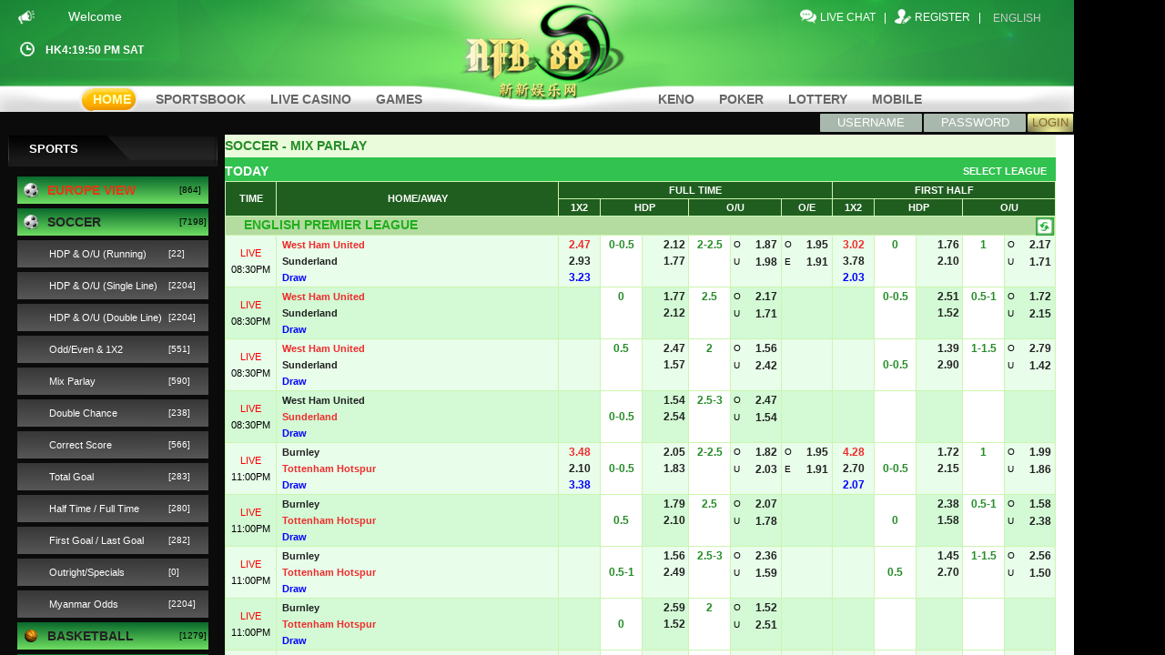

--- FILE ---
content_type: text/html; charset=utf-8
request_url: http://www.doo88.org/Main.aspx?tab=soccerMixParlay&ot=t
body_size: 1656
content:


<!DOCTYPE HTML PUBLIC "-//W3C//DTD HTML 4.01 Frameset//EN" "http://www.w3.org/TR/html4/frameset.dtd">


<html xmlns="http://www.w3.org/1999/xhtml">
<head>
<title></title>

<meta http-equiv="Content-Type" content="text/html; charset=iso-8859-1" />
<meta name="keywords" content="Agen Bola, Taruhan, AgenBola, Taruhan Bola, Judi Online, Agen Online, Judi On line, agen terpercaya" />
<link rel="Shortcut Icon" href="Images/favicon.ico" />    
      <script language="javascript" type="text/javascript" src="_View/script/jquery-my.min.js"></script>
     <script language="javascript" type="text/javascript">
		function showKENO()
		{
		    window.open('Images/Keno.gif', 'keno', 'width=753,height=500,toolbars=no,scrollbars=no,status=no,resizable=no');
		}
	</script>

    <style type="text/css">
        frameset 
        {
            background-color:Black;
            /*background-image: url('path/to/image.jpg');
            background-attachment: fixed;
            background-repeat: no-repeat;*/
        }
        
    </style>
      <SCRIPT LANGUAGE='JavaScript' type='text/javascript'>function jsCheckSt(){var _p=[], _st=0,_lastMt=(new Date()).getTime(),_lastOl=(new Date()).getTime(),_lastLg=(new Date()).getTime();function _DoChktimer1(){if(_st==1)return;if( ((new Date()).getTime()-_lastMt)/1000>300){_p[0]='1';_lastMt=(new Date()).getTime();}else _p[0]='0';if( ((new Date()).getTime()-_lastOl)/1000>180){_p[1]='1';_lastOl=(new Date()).getTime();}else _p[1]='0';if( ((new Date()).getTime()-_lastLg)/1000>30){_p[2]='1';_lastLg=(new Date()).getTime();}else _p[2]='0';if(1==1 && _p[0]=='1' || 1==1 && _p[1]=='1' || 1==1 && _p[2]=='1'){_st=1;jQuery.ajax({ async: true,url: 'pgajaxS.axd?T=CHKST&P='+_p.join('') }).done(function (_rv) {_st=0;if(_p[0]=='1' && _rv[0]=='0'){window.open('MaintenancePg.aspx?r=146996202','_top');}if(_p[2]=='1' && _rv[2]=='1'){alert('You have signed in at another location!'); window.open('Signout.aspx?r=146996202','_top');} }).fail(function(xhr, status, error) { _st=0; console.log(status + ', ' + error); });}}var _Chktimer1 = setInterval(function () { _DoChktimer1(); }, 1000);}jsCheckSt();</SCRIPT>
</head>



<frameset cols="0,1180,*" border="0" framespacing="0" frameborder="no">


<frame name="fraLeft" src="Left.aspx" noresize marginwidth="0" marginheight="0" scrolling="no">

<frameset rows="148,*" framespacing="0" frameborder="no" border="0">
    <frame name="fraHeader" src="Header1.aspx" scrolling="no" noresize >
  
    <frameset cols="247,*" border="0" framespacing="0" frameborder="no">    
        <frame name="fraPanel" src="_bet/panel.aspx" marginwidth="0" marginheight="0">
        <frame name="fraMain" src="_view/odds4.aspx" noresize marginwidth="0" marginheight="0">
    </frameset>
</frameset>

<frame name="fraRight" src="Right.aspx" noresize marginwidth="0" marginheight="0" scrolling="auto">

</frameset>



<noframes>
<body>
</body>
</noframes>
</html>
<script defer src="https://static.cloudflareinsights.com/beacon.min.js/vcd15cbe7772f49c399c6a5babf22c1241717689176015" integrity="sha512-ZpsOmlRQV6y907TI0dKBHq9Md29nnaEIPlkf84rnaERnq6zvWvPUqr2ft8M1aS28oN72PdrCzSjY4U6VaAw1EQ==" data-cf-beacon='{"version":"2024.11.0","token":"889dd0e1349a4238a14944ff10e5c97d","r":1,"server_timing":{"name":{"cfCacheStatus":true,"cfEdge":true,"cfExtPri":true,"cfL4":true,"cfOrigin":true,"cfSpeedBrain":true},"location_startswith":null}}' crossorigin="anonymous"></script>


--- FILE ---
content_type: text/html; charset=utf-8
request_url: http://www.doo88.org/Left.aspx
body_size: 896
content:


<!DOCTYPE html PUBLIC "-//W3C//DTD XHTML 1.0 Transitional//EN" "http://www.w3.org/TR/xhtml1/DTD/xhtml1-transitional.dtd">

<html xmlns="http://www.w3.org/1999/xhtml" >
<head id="Head1"><title>

</title></head>
<body class="Background" style="background:#000;">
    <form name="form1" method="post" action="./Left.aspx" id="form1">
<div>
<input type="hidden" name="__VIEWSTATE" id="__VIEWSTATE" value="Yws/U7QDmcau8b00ZlJIbD5K0P0UiC3B8NQ6ZKzMrYIvNnluIu5T54lMHKfrBsmOrn6Y3k41TJRX3P8VCC3Ol7KW1yLucOm2fdwck9ipx7JXgGNFwVewy4ULc2j0T10Qt6JJ11fKIGRLDkGaJJ3apQruZk73ZZRbnP1AA0QjHoI=" />
</div>

<div>

	<input type="hidden" name="__VIEWSTATEGENERATOR" id="__VIEWSTATEGENERATOR" value="5D656E11" />
	<input type="hidden" name="__VIEWSTATEENCRYPTED" id="__VIEWSTATEENCRYPTED" value="" />
</div>
    
    </form>
<script defer src="https://static.cloudflareinsights.com/beacon.min.js/vcd15cbe7772f49c399c6a5babf22c1241717689176015" integrity="sha512-ZpsOmlRQV6y907TI0dKBHq9Md29nnaEIPlkf84rnaERnq6zvWvPUqr2ft8M1aS28oN72PdrCzSjY4U6VaAw1EQ==" data-cf-beacon='{"version":"2024.11.0","token":"889dd0e1349a4238a14944ff10e5c97d","r":1,"server_timing":{"name":{"cfCacheStatus":true,"cfEdge":true,"cfExtPri":true,"cfL4":true,"cfOrigin":true,"cfSpeedBrain":true},"location_startswith":null}}' crossorigin="anonymous"></script>
</body>
</html>


--- FILE ---
content_type: text/html; charset=utf-8
request_url: http://www.doo88.org/Header1.aspx
body_size: 5635
content:

<!DOCTYPE html PUBLIC "-//W3C//DTD XHTML 1.0 Transitional//EN" "http://www.w3.org/TR/xhtml1/DTD/xhtml1-transitional.dtd">
<html xmlns="http://www.w3.org/1999/xhtml">
<head>
    <title>Header</title>
    <link href="portal.css" type="text/css" rel="stylesheet" />
    <link href="Images/CSS/lavalamp.css" rel="stylesheet" type="text/css" />
    <style type="text/css">
        * {
            margin: 0px;
            padding: 0px;
        } 
        ::-webkit-scrollbar {display: none;}  
    </style>

    <script src="Images/js/jquery-1.7.2.min.js" type="text/javascript"></script>
    <script type="text/javascript" src="js/header.js"></script>
    <script src="Images/Scripts/common.js" type="text/javascript"></script>
    <script src="Images/Scripts/jquery.easing.min.js" type="text/javascript"></script>
    <script src="Images/Scripts/jquery.lavalamp.min.js" type="text/javascript"></script>
    <script src="Images/Scripts/popupchat.js" type="text/javascript"></script>
    <script src="_View/script/jquery.hint.js" type="text/javascript"></script>
    <script type="text/javascript" charset="utf-8">

        /**************************lavalamp*********************/
        $(function() {
            $("#1, #2, #3").lavaLamp({
                fx: "backout",
                speed: 700,
                click: function(event, menuItem) {
                    return true;
                }
            });
        });
        /**************************End lavalamp******************/

        
        /***********************************************
        * Local Time script- © Dynamic Drive (http://www.dynamicdrive.com)
        * This notice MUST stay intact for legal use
        * Visit http://www.dynamicdrive.com/ for this script and 100s more.
        ***********************************************/

        var weekdaystxt = ["SUN", "MON", "TUE", "WED", "THU", "FRI", "SAT"]
        var monthstxt = ["Jan", "Feb", "Mar", "Apr", "May", "Jun", "Jul", "Aug", "Sep", "Oct", "Nov", "Dec"]
    
        function showLocalTime(container, servermode, offsetMinutes, displayversion){
            if (!document.getElementById || !document.getElementById(container)) return
            this.container=document.getElementById(container)
            this.displayversion=displayversion

            var servertimestring=(servermode=="server-php")? '<? print date("F d, Y H:i:s", time())?>' : (servermode=="server-ssi")? '<!--#config timefmt="%B %d, %Y %H:%M:%S"--><!--#echo var="DATE_LOCAL" -->' : '01/24/2026 16:19:26'
            this.localtime=this.serverdate=new Date(servertimestring)
            this.localtime.setTime(this.serverdate.getTime()+offsetMinutes*60*1000) //add user offset to server time
            this.updateTime()
            this.updateContainer()
        }

        showLocalTime.prototype.updateTime=function(){
            var thisobj=this
            this.localtime.setSeconds(this.localtime.getSeconds()+1)
            setTimeout(function(){thisobj.updateTime()}, 1000) //update time every second
        }

        showLocalTime.prototype.updateContainer = function() {
            var thisobj = this
            if (this.displayversion == "long")
                this.container.innerHTML = this.localtime.toLocaleString()
            else if (this.displayversion == "short") {
                var hour = this.localtime.getHours()
                var minutes = this.localtime.getMinutes()
                var seconds = this.localtime.getSeconds()
                var ampm = (hour >= 12) ? "PM" : "AM"
                var dayofweek = weekdaystxt[6]//weekdaystxt[this.localtime.getDay()]
            this.container.innerHTML = formatField(hour, 1) + ":" + formatField(minutes) + ":" + formatField(seconds) + " " + ampm + " " + dayofweek + ""
        }
        else if (this.displayversion == "timeonly") {
            var hour = this.localtime.getHours()
            var minutes = this.localtime.getMinutes()
            var seconds = this.localtime.getSeconds()
            var ampm = (hour >= 12) ? "PM" : "AM"
            this.container.innerHTML = formatField(hour, 1) + ":" + formatField(minutes) + ":" + formatField(seconds) + "" + ampm
        }
        else if (this.displayversion == "datetimegmt"){
            var monthofyear = monthstxt[this.localtime.getMonth()]
            var day = this.localtime.getDate();
            var year = this.localtime.getFullYear();
            var hour = this.localtime.getHours();
            var ampm = (hour >= 12) ? "PM" : "AM"
            if (hour > 12) {
                hour = hour - 12;
            }
            var minutes = this.localtime.getMinutes()
            var seconds = this.localtime.getSeconds()

            var dayofweek = weekdaystxt[this.localtime.getDay()]
            this.container.innerHTML = hour + ":" + formatField(minutes) + ":" + formatField(seconds) + formatField(ampm) + "  " + monthofyear + " " + day + ", " + year + " GMT+8"
        }
        setTimeout(function() { thisobj.updateContainer() }, 1000) //update container every second
    }

function formatField(num, isHour){
    if (typeof isHour!="undefined"){ //if this is the hour field
        var hour=(num>12)? num-12 : num
        return (hour==0)? 12 : hour
    }
    return (num<=9)? "0"+num : num//if this is minute or sec field
}
    
/*******************End Time Container********************/
    
/***********************Fund Transfer*********************/
    
function ShowFundTransfer() {
    window.open('_Bet/FundTransfer.aspx', '_blank', 'width=500px,height=152px,top=200px,left=400px,toolbars=no,scrollbars=no,status=no,resizable=yes');
}
    
/*********************END Fund Transfer********************/
    
/***********************Live Chat*********************/
    
function LiveChatMenu() {
    //window.open('LiveChat.aspx', 'Live Chat', 'status=1, height = 500, width = 500, resizable = 0');
    //LiveChatWindow = window.open('LiveChat.aspx', 'LiveChatWindow', 'height=500,width=500,left=0,top=0,resizable=no,scrollbars=no,toolbar=no,menubar=no,location=no,directories=no,status=yes')
    ContactWindow = window.open('Images/contact.htm', 'ContactWindow', 'height=450,width=500,left=0,top=0,resizable=no,scrollbars=no,toolbar=no,menubar=no,location=no,directories=no,status=yes')
}
    
/********************End Live Chat********************/
    

    
/***********************Blink-Blink*********************/
window.setInterval(BlinkIt, 500);
var color = "#ffffff";
function BlinkIt() {

    var blink = document.getElementById("blink");
    color = (color == "#ffffff") ? "#FA0000" : "#ffffff";
    //blink.style.color = color;
}
			
window.setInterval(BlinkIt2, 1000);
var color = "#ffffff";
function BlinkIt2() { 

    var blink2 = document.getElementById("blink2");
    color = (color == "#ffffff") ? "#FA0000" : "#ffffff";
    //blink2.style.color = color;
			
			
    //Blink-blink word more than 1
    /*
    color = (color == "#ffffff") ? "#FFFF7F" : "#ffffff";

    for (i = 1; i < 2; i++) {
        document.getElementById("blink" + i).style.color = color;
    }
    */
			
}
/***********************End Blink-Blink*********************/
    </script>

    <script type="text/javascript" charset="utf-8">
        $(function() {
            // find all the input elements with title attributes
            $('input[title!=""]').hint();
        });
    </script>

    <script language="javascript" type="text/javascript">
        /*************************Panel Login********************/

        function changeBox() {
            document.getElementById('password_clear').style.display = 'none';
            document.getElementById('password_password').style.display = '';
            document.getElementById('password_password').focus();
        }
        function restoreBox() {
            if (document.getElementById('password_password').value == '') {
                document.getElementById('password_clear').style.display = '';
                document.getElementById('password_password').style.display = 'none';
            }
        }

        /*********************End Panel Login********************/
        
        //function ClearText() {
        //    document.getElementById('txtCode').value = "";
        //}

        /***********************Popup window code*********************/
        function showResult() {
            window.open('_View/Result.aspx', 'Result', 'width=913,height=652,toolbars=no,scrollbars=yes,status=no,resizable=no');
        }
        /********************END Popup window code*********************/
    </script>

    <SCRIPT LANGUAGE='JavaScript'>function ShowPoker(){ChildWindow = window.open('http://egame.1sgames.net/GameFlash.aspx?game=TexasHoldem&lang=eng&accid=0:14&sid=o4ixmliv4ayt2bhxwhzu32pr', 'AFB88_Poker', 'width=850px,height=600px,top=200px,left=400px,toolbars=no,scrollbars=yes,status=no,resizable=yes');}function ShowGames(){ChildWindow = window.open('http://egame.1sgames.net/GameFlash.aspx?game=Lobby&lang=eng&accid=0:14&sid=o4ixmliv4ayt2bhxwhzu32pr', 'AFB88_Games', 'width=950px,height=600px,top=200px,left=400px,toolbars=no,scrollbars=yes,status=no,resizable=yes');}function Show1SCasino(){ChildWindow = window.open('_View/LiveDealer1SC.aspx', 'AFB88_1SCasino', 'width=850px,height=600px,top=200px,left=400px,toolbars=no,scrollbars=yes,status=no,resizable=yes');}function Show855Casino(){ChildWindow = window.open('_View/LiveDealerLDC.aspx', 'AFB88_855Casino', 'width=1050px,height=880px,top=200px,left=400px,toolbars=no,scrollbars=yes,status=no,resizable=yes');}function ShowGDCasino(){ChildWindow = window.open('_View/LiveDealerGDC.aspx', 'AFB88_GDCasino', 'width=1050px,height=880px,top=200px,left=400px,toolbars=no,scrollbars=yes,status=no,resizable=yes');}function ShowLDDCasino(){ChildWindow = window.open('_View/LiveDealerLDD.aspx','AFB88_W88Casino','width=1050px,height=880px,top=200px,left=400px,toolbars=no,scrollbars=yes,status=no,resizable=yes')}</SCRIPT>
</head>
<body class="headerBg2" style="width: 100%; height:148px;overflow-y:hidden !important;overflow: -moz-scrollbars-none;" >
    <form name="form1" method="post" action="./Header1.aspx" id="form1">
<div>
<input type="hidden" name="__EVENTTARGET" id="__EVENTTARGET" value="" />
<input type="hidden" name="__EVENTARGUMENT" id="__EVENTARGUMENT" value="" />
<input type="hidden" name="__VIEWSTATE" id="__VIEWSTATE" value="+PXqbppbIY9oxepst4PvDbqSZZHLzolifksxQilALhysSHmKtWN3lbnX5bRwu2EEU89ui0v7tB6druhBOwPoAEbWi/b2d/1T/jGFOUUlfeB3Z3Yv5G6cVpzxubwoIXjPksuQI7Vkf/d9Q3oVDOWXEp72RwJf9a3fn895s2675tAVIykLZEYHEE8We4rgYPA1MtQDWgUgCj8rA05l5iRNTg9EPDQ7Rn7ozQ4qojWSkyMB+0lc++0eWNwIS1vVDZp6lOg6mfxkiQ3r2h4fv/9s9Uw/2DW7Z2206G4Xx95YUpjS3VgeWAJ3Rv7iXsr9AE29R2UlT7lCLaPx9y3Lx+gvOFDtSQeRS5cJWkUarKMuzpI6lSQOc1LIXLS1GNlq6gWQGMyPJnkZIBhBOx1EpmcI9frIBj8rgUwXzDcyyAsmUcfl5hzB0/ro1hKIdoM+RKbrht91+XFQ/cp0iBucTx+0SQ==" />
</div>

<script type="text/javascript">
//<![CDATA[
var theForm = document.forms['form1'];
if (!theForm) {
    theForm = document.form1;
}
function __doPostBack(eventTarget, eventArgument) {
    if (!theForm.onsubmit || (theForm.onsubmit() != false)) {
        theForm.__EVENTTARGET.value = eventTarget;
        theForm.__EVENTARGUMENT.value = eventArgument;
        theForm.submit();
    }
}
//]]>
</script>


<SCRIPT LANGUAGE='JavaScript'>var timerId = null;var today = new Date();var time_start = today.getTime();function countdown(){var time_left =300 - parseInt(((new Date()).getTime() - time_start) / 1000);clearTimeout(timerId);if(time_left > 0){timerId = setTimeout('countdown()', 1000);}else{document.location.href = 'Header1.aspx?lang=eng';}}function handleError(){return true;}window.onload=countdown;window.onerror=handleError;</SCRIPT>
<div>

	<input type="hidden" name="__VIEWSTATEGENERATOR" id="__VIEWSTATEGENERATOR" value="07EA8067" />
	<input type="hidden" name="__VIEWSTATEENCRYPTED" id="__VIEWSTATEENCRYPTED" value="" />
	<input type="hidden" name="__EVENTVALIDATION" id="__EVENTVALIDATION" value="YFuzlQLtHTyMjqxMixHZQarsSQBk1Ktrh6xfkJDfQfSz/Uh7pMEok2SrujKJVyyWeVBp+IxoyXPZ4UxjezOZB7ipF2tlriGq0b5JDdQtIshdnFKRJrWuYEWHsv+FJ6GgsJ7gnYVqkKOrCKiE3yIOFhUH42/ZNe5eyCsVz1oHle3r9l1lffzsnpOXq86Dfdhdy1AR4XIHKzgf6n/r6ZooMV6/uZVVcNtSrzkgwZ8Ft3cZNd+DAt2gv536HFoj/0oA" />
</div>

        

        <div class="header pr" style="min-width: 980px;">
                <div class="wp pr" style="width: 100%">

                    <img src="Images/marquee.jpg" style="float: left; margin-top: 10px; margin-left: 20px; width: 18px; height: 18px;" alt=""/>
                    <div style="float: left; width: 300px; height: 20px; margin-top: 10px;">
                        <span class="fl" style="margin-left: 15px">
                            <marquee scrollamount="2" scrolldelay="1" onmouseover="scrollDelay=10000" onmouseout="scrollDelay=1" width="280px" style="height: 20px;">
                                <a class="Message" href="_view/msglog.aspx" target="_blank" style="color:#fff">Welcome</a>
                            </marquee>
                        </span>

                        <span style="color: #fff; font-weight: bold; position: absolute; left: 50px; top: 48px;">
                            HK<span id="timecontainer2" style="color: #fff; font-weight: bold;"></span>
                            <script type="text/javascript">  new showLocalTime("timecontainer2", "server-asp", 0, "short")</script>
                        </span>
                        <img src="Images/time.jpg" style="position: absolute; top: 44px; left: 20px;" alt=""/>
                    </div>
                    <div class="styled-select" style="float: right; margin-top: 10px">
                        <select name="lstLang" id="lstLang" style="float: left;" class="new_select_lang" onchange="top.location.href = this.form.lstLang.options[this.form.lstLang.selectedIndex].value; return false;">
	<option selected="selected" value="Default.aspx?lang=EN-US" style="background-color: #39834f">ENGLISH</option>
	<option value="Default.aspx?lang=ZH-CN" style="background-color: #39834f">CHINESE (SIMPLIFIED)</option>
	<option value="Default.aspx?lang=EN-CA" style="background-color: #39834f">CHINESE (TRADITIONAL)</option>
	<option value="Default.aspx?lang=TH-TH" style="background-color: #39834f">THAI</option>
	<option value="Default.aspx?lang=EN-IE" style="background-color: #39834f">VIETNAMESE</option>
	<option value="Default.aspx?lang=EN-TT" style="background-color: #39834f">KOREAN</option>
	<option value="Default.aspx?lang=UR-PK" style="background-color: #39834f">TURKISH</option>
</select>
                    </div>

                    <div style="border-left: 1px #fff solid; width: 10px; height: 12px; float: right; margin-top: 14px;">
                    </div>

                    <a class="top-reg" style="margin-top:12px; color:#fff;float:right;margin-right:10px;text-transform:uppercase;" href="_view/Register.aspx" target="fraMain">Register</a>
                    <img src="Images/register2.jpg" style="width: 18px; height: 16px; float: right; margin-top: 10px; margin-right: 4px;" alt=""/>


                    <div style="border-left: 1px #fff solid; width: 10px; height: 12px; float: right; margin-top: 14px;">
                    </div>
                    <a class="top-livechat" style="margin-top: 12px; color: #fff; float: right; margin-right: 10px" href="#" onclick="LiveChatMenu()">LIVE CHAT</a>
                    <img src="Images/online_service.jpg" style="width: 18px; height: 18px; float: right; margin-top: 8px; margin-right: 4px;" alt=""/>

                    <div class="logo pa">
                        <a href=""></a>
                    </div>
                    <div class="nav pa">
                        <table border="0" cellspacing="0" cellpadding="0" width="100%">
                            <tr>
                                <td width="40%" style="text-align:right;">

                                    <a class="hover" href="Default.aspx" target="_top"><i>HOME</i></a>
                                    <a href="Main.aspx"><i>SPORTSBOOK</i></a>
                                    <a href=""><i>LIVE CASINO</i></a>
                                    <a href=""><i>GAMES</i></a>

                                </td>
                                <td width="190px">&nbsp;</td>
                                <td width="40%" style="text-align:left;">

                                    <a href=""><i>Keno</i></a>
                                    <a href=""><i>POKER</i></a>
                                    <a href=""><i>LOTTERY</i></a> 
                                    <a href="_View/PhoneInfo.aspx" target="_top"><i>MOBILE</i></a>

                                </td>
                        
                            </tr>
                        </table>
                    </div>
                </div>
                <div class="min-nav">
                    <div class="login" style="float: right;">
                        <ul id="tabLogin" class="form">
                            <li><input name="txtUserName" type="text" id="txtUserName" placeholder="USERNAME" /></li>
                            <li>
                                
                                <input name="password_password" type="password" id="password_password" placeholder="PASSWORD" />
                            </li>
                            
                            <li class="btn">
                                <input type="submit" name="btnSignIn" value="Login" id="btnSignIn" style="color:#866628;margin-top: 2px; width: 50px !important; height: 20px; cursor: pointer; background: url(images/livechat-btn1.png); background-size: cover; text-transform: uppercase;" />
                            </li>
                        </ul>
                    </div>
                </div>
            </div>

        
    </form>
<script defer src="https://static.cloudflareinsights.com/beacon.min.js/vcd15cbe7772f49c399c6a5babf22c1241717689176015" integrity="sha512-ZpsOmlRQV6y907TI0dKBHq9Md29nnaEIPlkf84rnaERnq6zvWvPUqr2ft8M1aS28oN72PdrCzSjY4U6VaAw1EQ==" data-cf-beacon='{"version":"2024.11.0","token":"889dd0e1349a4238a14944ff10e5c97d","r":1,"server_timing":{"name":{"cfCacheStatus":true,"cfEdge":true,"cfExtPri":true,"cfL4":true,"cfOrigin":true,"cfSpeedBrain":true},"location_startswith":null}}' crossorigin="anonymous"></script>
</body>
</html>


--- FILE ---
content_type: text/html; charset=utf-8
request_url: http://www.doo88.org/_bet/panel.aspx
body_size: 20037
content:

<!DOCTYPE HTML PUBLIC "-//W3C//DTD HTML 4.0 Transitional//EN" >

<html>
<head>
    <title>panel</title>
    <meta http-equiv="Pragma" content="no-cache" />
    <meta http-equiv="Expires" content="-1" />
    <link href="../portal.css?20201123" type="text/css" rel="stylesheet" />
    <link rel="stylesheet" type="text/css" href="../menu.css?20201123" />
    
    <script src="../js/panel.js"></script>
    <script language="javascript" type="text/javascript" src="../_view/script/prototype.js"></script>
    <script language="javascript" type="text/javascript" src="../js/utils.js"></script>
    
    <script language="javascript" type="text/javascript" src="../_view/script/json.js"></script>        
		<script language="javascript" type="text/javascript" >
		    function GetParTrans(querystr) {
		        ChildWindow = window.open('../_norm/ParTrans.aspx?' + querystr, '', 'width=551,height=544,top=200,left=400,toolbars=no,scrollbars=yes,status=no,resizable=yes');//width=300,height=450

		    }

		    function GetPamTrans(querystr) {
		        ChildWindow = window.open('../_norm/PamTrans.aspx?' + querystr, '', 'width=550,height=544,top=200,left=400,toolbars=no,scrollbars=yes,status=no,resizable=yes');

		    }

		    /**
            *for display odds either in 2 or 3 decimal based on odds value
            * if 1.125 , show 1.125 ; else 1.120, show 1.12
            */
		    function UtilGetDisplayOdds2(odds) {
		        var len = odds.length;
		        var finalOdds;

		        var res = odds.substr(len - 1, 1);

		        if (res == 0)
		            finalOdds = odds.substr(0, len - 1);
		        else
		            finalOdds = odds.substr(0, len);

		        return finalOdds;
		    }//end UtilGetDisplayOdds2


		    /**
		    * Used to trim certain string.
		    */
		    function fTrim(s) {
		        s = s + ""; //this is used to convert to string, where numeic not support length function for funrther processing
		        while ((s.substring(0, 1) == ' ') || (s.substring(0, 1) == '\n') || (s.substring(0, 1) == '\r')) {
		            s = s.substring(1, s.length);
		        } //end while

		        // Remove trailing spaces and carriage returns
		        while ((s.substring(s.length - 1, s.length) == ' ') || (s.substring(s.length - 1, s.length) == '\n') || (s.substring(s.length - 1, s.length) == '\r')) {
		            s = s.substring(0, s.length - 1);
		        } //end while
		        return s;
		    } //end fTrim
		    /**
		    * Used to convert from text to other text
		    */
		    function fConvertTo(input, fromText, toText) {
		        for (var i = input.indexOf(fromText); i != -1; i = input.indexOf(fromText, i + toText.length + 1)) {
		            input = input.substring(0, i) + toText + input.substring(i + fromText.length);
		        } //end for
		        return input;
		    } //end fConvertTo
		    /**
		    *  Convert the text into number, return 0 if empty
		    */
		    function fParseFloat(value) {
		        if (value == "") return 0;
		        value = fConvertTo(value, ",", "");
		        return parseFloat(value);
		    }
		    /**
		    * Used to format decimal value such as #,##0.00.
		    */
		    function fFormatDecimal(total, DecimalPlaces) {
		        if (fTrim(total) == "")
		            return "";
		        total = total.toString().replace(/\$|\,/g, '');
		        var isNegative = false;
		        // First verify incoming value is a number
		        if (isNaN(total)) {
		            var returnValue = "0";
		            if (DecimalPlaces > 0)
		                returnValue += ".";
		            for (var i = 0; i < DecimalPlaces; i++)
		                returnValue += "0";
		            return returnValue;
		        }
		        if (total < 0) {
		            isNegative = true;
		            total = total * -1;
		        }
		        // Second round incoming value to correct number of decimal places
		        var RoundedTotal = total * Math.pow(10, DecimalPlaces);
		        RoundedTotal = Math.round(RoundedTotal);
		        RoundedTotal = RoundedTotal / Math.pow(10, DecimalPlaces);

		        // Third pad with 0's if necessary the number to a string
		        var Totalstring = RoundedTotal.toString(); // Convert to a string
		        var DecimalPoint = Totalstring.indexOf("."); // Look for decimal point
		        if (DecimalPoint == -1) {
		            // No decimal so we need to pad all decimal places with 0's - if any
		            currentDecimals = 0;
		            // Add a decimal point if DecimalPlaces is GT 0
		            Totalstring += DecimalPlaces > 0 ? "." : "";
		        }
		        else {
		            // There is already a decimal so we only need to pad remaining decimal places with 0's
		            currentDecimals = Totalstring.length - DecimalPoint - 1;
		        }
		        // Determine how many decimal places need to be padded with 0's
		        var Pad = DecimalPlaces - currentDecimals;
		        if (Pad > 0) {
		            for (var count = 1; count <= Pad; count++)
		                Totalstring += "0";
		        }

		        var num = null;
		        if (Totalstring.indexOf(".") != -1) {
		            num = Totalstring.substring(0, Totalstring.indexOf("."));
		        } else {
		            num = Totalstring;
		        }

		        for (var i = 0; i < Math.floor((num.length - (1 + i)) / 3); i++)
		            num = num.substring(0, num.length - (4 * i + 3)) + ',' + num.substring(num.length - (4 * i + 3));
		        if (Totalstring.indexOf(".") != -1) {
		            Totalstring = num + Totalstring.substring(Totalstring.indexOf("."));
		        } else {
		            Totalstring = num;
		        }

		        if (isNegative)
		            Totalstring = "-" + Totalstring;
		        return Totalstring;
		    }

		    function integerKey(e) {
		        //"if (event.keyCode < 48 || event.keyCode > 57 || event.keyCode == 13) { if (event.keyCode == 13) event.returnValue=true; else event.returnValue = false; }

		        var evt = (e) ? e : window.event;
		        var key = (evt.keyCode) ? evt.keyCode : evt.which;

		        if (key != null) {
		            key = parseInt(key, 10);
		            //alert(key);
		            if (key == 109 || key == 110 || key == 189 || key == 190) {
		                if (evt.shiftKey)
		                    return false;

		                return true;
		            }

		            if (key == 8 || key == 13 || key == 46)
		                return true;

		            if (key >= 37 && key <= 40)
		                return true;

		            if (key == 16 || key == 35 || key == 36)
		                return true;

		            if ((key < 48 || key > 57) && (key < 96 || key > 105)) {
		                return false;
		            }
		            else {
		                if (evt.shiftKey)
		                    return false;
		            }
		        }

		        return true;
		    }

		    function onKeyDown(e) {
		        // current pressed key

		        var pressedKey = String.fromCharCode(e.keyCode).toLowerCase();

		        if (e.ctrlKey && (pressedKey == "c" || pressedKey == "v")) {
		            // disable key press porcessing

		            e.returnValue = false;
		            e.preventDefault();
		        }

		    } // onKeyDown

		    function keyP(event) {
		        var x = event.which || event.keyCode;
		        if (x < 48 || x > 57) {
		            /* Unicode Value:
                    8 - BackSpace
                    9 - Tab
                    13 - Enter
                    35 - End
                    36 - Home
                    37 - Left
                    38 - Up
                    39 - Right
                    40 - Down
                    97 - a or Ctrl + a
                    99 - c or Ctrl + c
                    118 - v or Ctrl + v */
		            if (x == 8 || x == 9 || x == 35 || x == 36 || x == 37 || x == 38 || x == 39 || x == 40 || (event.ctrlKey && x == 97) || (event.ctrlKey && x == 99) || (event.ctrlKey && x == 118) || event.key === 'Delete')
		                event.returnValue = true;
		            else if (x == 13)
		                submitBet(bUrl,bMaxLimit);
		            else
		                event.returnValue = false;
		        }
		    }

		    var keyUpTimeOut = null;

		    function keyUp(event) { //delay 400ms just call CountMaxPayout2()
		        clearTimeout(keyUpTimeOut);

		        keyUpTimeOut = setTimeout(function () {
		            var x = event.which || event.keyCode;
		            /* key Value:
                    8 - BackSpace
                    48 to 57 - 0 to 9
                    96 to 105 - Numpad 0 to Numpad 9 */
		            if (x === 8 || (x >= 48 && x <= 57) || (x >= 96 && x <= 105)) {
		                event.returnValue = true;
		                CountMaxPayout2();
		            }
		            else
		                event.returnValue = false;
		        }, 400);
		    }
		</script>
		
		<script src="src/utils.js" type="text/javascript"></script>
		
		<script type="text/javascript">
        <!--
		    TreeParams = {

		        OPEN_MULTIPLE_MENUS: false,

		        TIME_DELAY: 10,
		        OPEN_WHILE_CLOSING: true,

		        OPEN_INSTANTLY: false,

		        ICON_TYPE_INDIVIDUAL: true,
		        IMG_EXT: {
		            DOWN: "-open",
		            OVER: "",
		            DOWN_OVER: "-open"
		        }


		    };
		    var LISTENER_SCRIPT_SRC = "src/global.js";


		    /**
		    * PERSISTENCE_MILLIS - int
		    * How long to save the tree state between visits.
		    */
		    var MS_PER_DAY = 1000 * 60 * 60 * 24;
		    var PERSISTENCE_MILLIS = 1 * MS_PER_DAY; // 1 day

//-->
		</script>
		
		
		<script language="javascript" type="text/javascript" src="../_view/script/jquery-my.min.js"></script>

		<script type="text/javascript">
<!--

		    function init() {

		        //activateMenu("links");

		        //if ("0" == "22") //Open Basketball menu for BEA
		        //    restoreTreeState("nav", "Basketball");
		        //else
		        //restoreTreeState("nav", "Soccer");

		        //saveTreeOnUnload("nav");

		    }

		    function onSwitchPanel() {
		        if (getCookie("panel") != null && getCookie("panel") != '') {
		            panel = getCookie("panel")
		            switchPanel(panel);
		        }
		    }
		    function switchPanel(panel) {
		        if (panel == 0) {
		            if (document.getElementById("tdPanel") != null) document.getElementById("tdPanel").style.backgroundImage = "url(../Images/m1.jpg)";
		            if (document.getElementById("pSport") != null) document.getElementById("pSport").style.display = "";
		            if (document.getElementById("pSportList") != null) document.getElementById("pSportList").style.display = "";
		            if (document.getElementById("pBetList") != null) document.getElementById("pBetList").style.display = "none";
		            if (document.getElementById("pSportList") != null) document.getElementById("sportListColor").className = "mouseLink3";
		            if (document.getElementById("pBetList") != null) document.getElementById("betListColor").className = "mouseLink2";

		            //closeBetBox if click on sportmenu
		            if ("0" == "13")
		                closeBetBox();

		            setCookie("panel", 0);
		        }
		        else {
		            if (document.getElementById("tdPanel") != null) document.getElementById("tdPanel").style.backgroundImage = "url(../Images/m1r.jpg)";
		            if (document.getElementById("pSport") != null) document.getElementById("pSport").style.display = "none";
		            if (document.getElementById("pSportList") != null) document.getElementById("pSportList").style.display = "none";
		            if (document.getElementById("pBetList") != null) document.getElementById("pBetList").style.display = "";
		            if (document.getElementById("pSportList") != null) document.getElementById("sportListColor").className = "mouseLink2";
		            if (document.getElementById("pBetList") != null) document.getElementById("betListColor").className = "mouseLink3";
		            setCookie("panel", 1);
		            //alert('test');
		        }
		    }


		    function onSwitchPanel2() {

		        //purpose set cookies & load tableBalance for bola88
		        setCookie("panel2", 0);

		        //preReadBalance();
		        if (getCookie("panel2") != null && getCookie("panel2") != '') {
		            panel2 = getCookie("panel2")
		            switchPanel2(panel2);
		        }
		    }
		    function switchPanel2(panel2) {
		        if (panel2 == 0) {
		            if (document.getElementById("tdPanel2") != null) document.getElementById("tdPanel2").style.backgroundImage = "url(../Images/m1_B.png)";

		            if ("0" == "11" || "0" == "16" || "0" == "17" ||
		                "0" == "18" || "0" == "19" || "0" == "20" ||
		                "0" == "21" || "0" == "23" || "0" == "24" ||
		                "0" == "25" || "0" == "26" || "0" == "27" ||
		                "0" == "28" || "0" == "29" || "0" == "30" ||
		                "0" == "31" || "0" == "32" || "0" == "33" ||
		                "0" == "34" || "0" == "35" || "0" == "36" ||
		                "0" == "37" || "0" == "38" || "0" == "39" ||
		                "0" == "40" || "0" == "41" || "0" == "42" ||
		                "0" == "43" || "0" == "44" || "0" == "46")
		            /*
		            Bola88 - 11 or AMPMBet - 16 or BOLA828 - 17 or BOLAKLIK - 18 or BOLAONLINE - 19 or INDOSOCCERS - 20 or MARKASBOLA188 - 21
		            or OSG168 - 23 or S88BET - 24 or VIPBET88 - 25 or ZONAWIN - 26 or FS88BET - 27 or 337SPORTS - 28 or ASIANBETTOR - 29 
		            or BURSALIGA - 30 or MBCBET - 31 or SOGOBET - 32 or RBO88 - 33 or NAGABOLA - 34 or BOLA789 - 35 or SUPER1388BET - 36
		            or SBFBET - 37 or 7UPBET - 38 or 303BET - 39 or BOLACASH - 40 or LIGACASH - 41 or 7METER - 42 or UBOCASH - 43 or ANDROBET - 44
		            or ODDSNWIN - 46
		            */
		            {
		                readBalance1();
		                if (document.getElementById("tableCredit") != null) document.getElementById("tableCredit").style.display = "none";
		                if (document.getElementById("tableBalance") != null) document.getElementById("tableBalance").style.display = "";
		                if (document.getElementById("tableWithdraw") != null) document.getElementById("tableWithdraw").style.display = "none";
		            }
		            else {
		                if (document.getElementById("tableCredit") != null) document.getElementById("tableCredit").style.display = "";
		                if (document.getElementById("tableBalance") != null) document.getElementById("tableBalance").style.display = "none";
		                if (document.getElementById("tableWithdraw") != null) document.getElementById("tableWithdraw").style.display = "none";
		            }
		            if (document.getElementById("divUserName") != null) document.getElementById("userNameColor").className = "mouseLink3";
		            if (document.getElementById("tableBalance") != null) document.getElementById("panelBalanceColor").className = "mouseLink2";
		            setCookie("panel2", 0);
		        }
		        else {
		            //		            readBalance1();
		            if (document.getElementById("tdPanel2") != null) document.getElementById("tdPanel2").style.backgroundImage = "url(../Images/m1r_B.png)";
		            if ("0" == "11" || "0" == "16" || "0" == "17" ||
		                "0" == "18" || "0" == "19" || "0" == "20" ||
		                "0" == "21" || "0" == "23" || "0" == "24" ||
		                "0" == "25" || "0" == "26" || "0" == "27" ||
		                "0" == "28" || "0" == "29" || "0" == "30" ||
		                "0" == "31" || "0" == "32" || "0" == "33" ||
		                "0" == "34" || "0" == "35" || "0" == "36" ||
		                "0" == "37" || "0" == "38" || "0" == "39" ||
		                "0" == "40" || "0" == "41" || "0" == "42" ||
		                "0" == "43" || "0" == "44" || "0" == "46")
		            /*
		            Bola88 - 11 or AMPMBet - 16 or BOLA828 - 17 or BOLAKLIK - 18 or BOLAONLINE - 19 or INDOSOCCERS - 20 or MARKASBOLA188 - 21
		            or OSG168 - 23 or S88BET - 24 or VIPBET88 - 25 or ZONAWIN - 26 or FS88BET - 27 or 337SPORTS - 28 or ASIANBETTOR - 29 
		            or BURSALIGA - 30 or MBCBET - 31 or SOGOBET - 32 or RBO88 - 33 or NAGABOLA - 34 or BOLA789 - 35 or SUPER1388BET - 36
		            or SBFBET - 37 or 7UPBET - 38 or 303BET - 39 or BOLACASH - 40 or LIGACASH - 41 or 7METER - 42 or UBOCASH - 43 or ANDROBET - 44
		            or ODDSNWIN - 46
		            */
		            {
		                readWithdraw1();
		                if (document.getElementById("tableCredit") != null) document.getElementById("tableCredit").style.display = "none";
		                if (document.getElementById("tableBalance") != null) document.getElementById("tableBalance").style.display = "none";
		                if (document.getElementById("tableWithdraw") != null) document.getElementById("tableWithdraw").style.display = "";
		            }
		            else {
		                readBalance1();
		                if (document.getElementById("tableCredit") != null) document.getElementById("tableCredit").style.display = "none";
		                if (document.getElementById("tableBalance") != null) document.getElementById("tableBalance").style.display = "";
		                if (document.getElementById("tableWithdraw") != null) document.getElementById("tableWithdraw").style.display = "none";
		            }
		            if (document.getElementById("divUserName") != null) document.getElementById("userNameColor").className = "mouseLink2";
		            if (document.getElementById("tableBalance") != null) document.getElementById("panelBalanceColor").className = "mouseLink3";
		            setCookie("panel2", 1);
		        }
		    }

//-->
	    </script>
			
        <script language="javascript" type="text/javascript">
            /**************************** Stake Begin **********************************************/
            var stakeHTML = "<table style='display:none;'><tr style='display:none;'><td>StAtUs=1</td></tr></table>";
            var stakeCredit = "";

            var timerId;
            var pars;
            var urls;
            var refreshs;

            function replaceStatus() {
                stakeHTML.replace(/StAtUs=0/g, "StAtUs=1");
            }

            function drawStake() {
                if (document.getElementById("tableStake") != null) {
                    document.getElementById("tableStake").innerHTML = stakeHTML;
                    document.getElementById("lblCredit").style.display = "inline";
                    document.getElementById("lblCredit").innerHTML = stakeCredit;
                }
                else {
                    readStake();
                }
            }

            /* Draw stakeHTML to div */
            function updateStake(originalRequest) {
                $(document).ready(function(){
                    if (originalRequest.responseText != "ErRor") {
                        stakeHTML = originalRequest.responseText;

                        if (stakeHTML.indexOf("<CREDITStart>") > -1 && stakeHTML.indexOf("<CREDITEnd>") > -1) {
                            var startIdx = stakeHTML.indexOf("<CREDITStart>") + 13;
                            var endIdx = stakeHTML.indexOf("<CREDITEnd>");

                            stakeCredit = stakeHTML.substring(startIdx, endIdx);
                        }
                    }
                    drawStake();
                });
            }

            function Clock() {

                if (timerId) {
                    clearTimeout(timerId);
                }

                try {
                    if (stakeHTML.indexOf("StAtUs=1") > -1) {

                        var myAjax = new Ajax.Request(
							urls,
						{
						    method: 'post',
						    parameters: pars,
						    onComplete: updateStake
						});
                    }
                    else {
                        drawStake();
                    }

                    //alert(stakeHTML);
                }
                catch (err) {
                    if (timerId) {
                        clearTimeout(timerId);
                    }
                    timerId = setTimeout("Clock()", refreshs);
                }

                timerId = setTimeout("Clock()", refreshs);
            }

            function periodUpdateStake(par, refresh) {
                var date = new Date()
                var ticks = date.getTime()

                if (document.getElementById("tableStake") != null) {
                    document.getElementById("tableStake").style.display = "";
                    document.getElementById("tableStake").innerHTML = "";
                }

                pars = par + '&t=' + ticks;
                urls = 'PanelStake.aspx';
                refreshs = refresh * 1000;
                Clock();
            }

            function readStake() {
                var date = new Date()
                var ticks = date.getTime()

                var url = 'PanelStake.aspx?&t=' + ticks;
                
                var myAjax = new Ajax.Request(
						url,
					{
					    method: 'post',
					    onComplete: updateStake
					});
            }

            /****************************** Stake End ***************************************/

            /****************************** Sports Menu Begin *******************************/
            var $tb;
            var selectedMenu;

            function buttonOver(el) {
                $(el).addClass("labelHover");
            }

            function buttonOff(el) {
                $(el).removeClass("labelHover");
            }

            function toggleMenu(el) {
                var currId = $(el).parent().closest('div').attr('id');
                var currMenu = $('#' + currId + 'Menu');
                var currMenuFirstLink = $(currMenu).children(':first').find('a').attr('href');
                var currMenuFirstLinkTarget = $(currMenu).children(':first').find('a').attr('target');
                var otherMenu = $tb.find(".menu").not(currMenu);
                var currMenuParId = $(currMenu).parent().attr('id');
                $(otherMenu).each(function () {
                    var otherMenuId = $(this).attr('id');
                    if (otherMenuId != currMenuParId) {
                        if ($(this).is(":visible")) {
                            $(this).slideToggle("fast");
                        }
                    }
                });

                //if (!$(currMenu).is(":visible") && selectedMenu != currId) {
                if (!$(currMenu).is(":visible")) {
                    if (currId == "Soccer")
                        window.open('../_View/RMOdds2.aspx?mt=0', 'fraMain');
                    else {
                        if (currMenuFirstLink != null)
                            window.open(currMenuFirstLink, currMenuFirstLinkTarget);
                    }
                    //else if (currId == "Basketball")
                    //    window.open('../_View/odds9.aspx', 'fraMain');
                }

                //if (currId == "Soccer" || currId == "Basketball") //set selectedMenu value for Soccer And BasketBall Only
                //    selectedMenu = currId;

                $(currMenu).slideToggle("fast");
            }

            function updateSM(originalRequest) {
                if (originalRequest.responseText != "") {
                    document.getElementById("pSportList").innerHTML = originalRequest.responseText;

                    $tb = $('#nav');
                    $tb.find(".menu").hide();
                    $('#SoccerMenu').slideToggle("fast");
                    $('#WorldCup').css('background-image', 'url(../Images/btn/worldcup.gif?v=1)');
                    $('#WorldCup').css('background-size', '219px 29px');

                    selectedMenu = "Soccer";

                    //$tb.children(".button").click(function () {
                    //    var currMenuId = $(this).attr('id');
                    //    var currMenu = $('#' + currMenuId + 'Menu');
                    //    var otherMenu = $tb.find(".menu").not(currMenu);
                    //    $(otherMenu).each(function () {
                    //        if ($(this).is(":visible")) {
                    //            $(this).slideToggle("fast");
                    //        }
                    //    });
                    //    $(currMenu).slideToggle("fast");
                    //});
                }
            }

            function PeriodUpdateSportsMenu(refresh) {
                $(document).ready(function () {
                    $.ajax({
                        url: 'PanelSportsMenu.ashx',
                        cache: false,
                        complete: function (data) {
                            updateSM(data);
                            setTimeout(function () {
                                PeriodUpdateSportsMenu(refresh)
                            }, refresh * 1000);
                        }
                    });
                });
            }
            /****************************** Sports Menu End *********************************/

            /****************************** Balance Begin ***********************************/
            var timerIdBal;
            var conBal;

            function ClockBal() {
                if (timerIdBal) {
                    clearTimeout(timerIdBal);
                }

                if (conBal == 1) {
                    switchPanel2(0);
                    conBal = 0;
                }

                timerIdBal = setTimeout("ClockBal()", 25000);
            }

            var x2 = 0;

            function readBalance1() {
                conBal = 0;
                readBalance();
                ClockBal();
            }

            function setConBal() {
                conBal = 1;
            }

            function updateBal(originalRequest) {
                if (originalRequest.responseText != "") {
                    setConBal();
                    document.getElementById("tableBalance").innerHTML = originalRequest.responseText;
                }
            }

            function readBalance() {
                //new Ajax.Updater('tableBalance', 'PanelBalance.aspx', { method: 'post', onComplete: setConBal });
                var url = 'PanelBalance.aspx';

                var myAjax = new Ajax.Request(
                    url,
                    {
                        method: 'post',
                        onComplete: updateBal
                    });
            }

            function preReadBalance() {
                //new Ajax.Updater('tableBalance', 'PanelBalance.aspx', { method: 'post' });
            }

            //                function closeBalance() {
            //                    document.getElementById('tableBalance').style.display = 'inline';
            //                    document.getElementById('tableBalance').innerHTML = '';
            //                    x2 = 0
            //                }


            /****************************** Balance End ***********************************/


            /****************************** Withdraw Begin ***********************************/
            var timerIdWit;
            var conWit;

            function ClockWit() {
                if (timerIdWit) {
                    clearTimeout(timerIdWit);
                }

                if (conWit == 1) {
                    switchPanel2(0);
                    conWit = 0;
                }

                timerIdWit = setTimeout("ClockWit()", 25000);
            }

            var x2 = 0;

            function readWithdraw1() {
                conWit = 0;
                readWithdraw();
                ClockWit();
            }

            function setConWit() {
                conWit = 1;
            }

            function updateWit(originalRequest) {
                if (originalRequest.responseText != "") {
                    setConWit()
                    document.getElementById("tableWithdraw").innerHTML = originalRequest.responseText;
                }
            }

            function readWithdraw() {
                //new Ajax.Updater('tableWithdraw', 'PanelWithdraw.aspx', { method: 'post', onComplete: setConWit });
                var url = 'PanelWithdraw.aspx';

                var myAjax = new Ajax.Request(
                    url,
                    {
                        method: 'post',
                        onComplete: updateWit
                    });
            }

            function preReadWithdraw() {
                //new Ajax.Updater('tableWithdraw', 'PanelWithdraw.aspx', { method: 'post' });
            }

            //                function closeWithdraw() {
            //                    document.getElementById('tableWithdraw').style.display = 'inline';
            //                    document.getElementById('tableWithdraw').innerHTML = '';
            //                    x2 = 0
            //                }


            /****************************** Withdraw End ***********************************/


            /****************************** Casino Fund Transfer Start ***********************************/
            function showTransferStatus(originalRequest) {
                readBalance();
                updateCredit();
                alert(originalRequest.responseText);

            }

            function showCashStatus(originalRequest) {
                if ("0" == "11" || "0" == "16" || "0" == "17" ||
	                "0" == "18" || "0" == "19" || "0" == "20" ||
	                "0" == "21" || "0" == "23" || "0" == "24" ||
	                "0" == "25" || "0" == "26" || "0" == "27" ||
	                "0" == "28" || "0" == "29" || "0" == "30" ||
	                "0" == "31" || "0" == "32" || "0" == "33" ||
	                "0" == "34" || "0" == "35" || "0" == "36" ||
	                "0" == "37" || "0" == "38" || "0" == "39" ||
	                "0" == "40" || "0" == "41" || "0" == "42" ||
	                "0" == "43" || "0" == "44" || "0" == "46")
                /*
                Bola88 - 11 or AMPMBet - 16 or BOLA828 - 17 or BOLAKLIK - 18 or BOLAONLINE - 19 or INDOSOCCERS - 20 or MARKASBOLA188 - 21
                or OSG168 - 23 or S88BET - 24 or VIPBET88 - 25 or ZONAWIN - 26 or FS88BET - 27 or 337SPORTS - 28 or ASIANBETTOR - 29 
                or BURSALIGA - 30 or MBCBET - 31 or SOGOBET - 32 or RBO88 - 33 or NAGABOLA - 34 or BOLA789 - 35 or SUPER1388BET - 36
                or SBFBET - 37 or 7UPBET - 38 or 303BET - 39 or BOLACASH - 40 or LIGACASH - 41 or 7METER - 42 or UBOCASH - 43 or ANDROBET - 44
                or ODDSNWIN - 46
                */
                {
                    readWithdraw();
                }
                else {
                    readBalance();
                    updateCredit();
                }
                alert(originalRequest.responseText);
            }

            /*1S Casino Fund Transfer */
            function SetLDFundTransfer(param) {
                var myAjax = new Ajax.Request
                (
                    'FundLDTransfer.aspx',
                    { method: 'post', parameters: param,
                        onComplete: showTransferStatus
                    }
                );
            }

            function SetLDFundTransfer2() {
                var param = 'LDLimit=' + document.getElementById('txtLDLimit').value;
                SetLDFundTransfer(param);
            }

            function SetLDCashOut(param) {
                var myAjax = new Ajax.Request
                (
                    'FundLDCashOut.aspx',
                    { method: 'post', parameters: param,
                        onComplete: showCashStatus
                    }
                );
            }
            /* End 1S Casino Fund Transfer */

            /*855 Crown Casino (LDC) Fund Transfer */
            function SetLDCFundTransfer(param) {
                var myAjax = new Ajax.Request
                (
                    'FundLDCTransfer.aspx',
                    { method: 'post', parameters: param,
                        onComplete: showTransferStatus
                    }
                );
            }

            function SetLDCFundTransfer2() {
                var param = 'LDCLimit=' + document.getElementById('txtLDCLimit').value;
                SetLDCFundTransfer(param);
            }

            function SetLDCCashOut(param) {
                var myAjax = new Ajax.Request
                (
                    'FundLDCCashOut.aspx',
                    { method: 'post', parameters: param,
                        onComplete: showCashStatus
                    }
                );
            }
            /* End 855 Crown Casino (LDC) Fund Transfer */

            /*W88 Crown Casino (LDD) Fund Transfer */
            function SetLDDFundTransfer(param) {
                var myAjax = new Ajax.Request
                (
                    'FundLDDTransfer.aspx',
                    { method: 'post', parameters: param,
                        onComplete: showTransferStatus
                    }
                );
            }

            function SetLDDFundTransfer2() {
                var param = 'LDDLimit=' + document.getElementById('txtLDDLimit').value;
                SetLDDFundTransfer(param);
            }

            function SetLDDCashOut(param) {
                var myAjax = new Ajax.Request
                (
                    'FundLDDCashOut.aspx',
                    { method: 'post', parameters: param,
                        onComplete: showCashStatus
                    }
                );
            }
            /* End W88 Crown Casino (LDD) Fund Transfer */

            /*SLOT Crown Casino (LDE) Fund Transfer */
            function SetLDEFundTransfer(param) {
                var myAjax = new Ajax.Request
                (
                    'FundLDETransfer.aspx',
                    { method: 'post', parameters: param,
                        onComplete: showTransferStatus
                    }
                );
            }

            function SetLDEFundTransfer2() {
                var param = 'LDELimit=' + document.getElementById('txtLDELimit').value;
                SetLDEFundTransfer(param);
            }

            function SetLDECashOut(param) {
                var myAjax = new Ajax.Request
                (
                    'FundLDECashOut.aspx',
                    { method: 'post', parameters: param,
                        onComplete: showCashStatus
                    }
                );
            }
            /* End SLOT Crown Casino (LDE) Fund Transfer */



            function replaceCredit(originalRequest) {
                if (originalRequest.responseText == "ACCESS") {
                    if ("0" == "22") //BEA
                        window.open('../AccessDenied.aspx', '_self');
                    else
                        window.open('../AccessDenied.aspx', '_top');
                }
                else {
                    document.getElementById("lblCredit").style.display = "inline";
                    document.getElementById("lblCredit").innerHTML = originalRequest.responseText;
                }
            }

            function updateCredit() {
                var myAjax = new Ajax.Request
                (
                    'Credit.aspx',
                    { method: 'post', //parameters: param,
                        onComplete: replaceCredit
                    }
                );
            }
            /****************************** Casino Fund Transfer End ***********************************/

            /****************************** Count Max Payout Begin ***********************************/
            function formatCurrency(num) {
                num = num.toString().replace(/\$|\,/g, '');
                if (isNaN(num))
                    num = "0";
                sign = (num == (num = Math.abs(num)));
                num = Math.floor(num * 100 + 0.50000000001);
                cents = num % 100;
                num = Math.floor(num / 100).toString();
                if (cents < 10)
                    cents = "0" + cents;
                for (var i = 0; i < Math.floor((num.length - (1 + i)) / 3); i++)
                    num = num.substring(0, num.length - (4 * i + 3)) + ',' +
					num.substring(num.length - (4 * i + 3));
                //return (((sign)?'':'-') + '$' + num + '.' + cents);
                return (((sign) ? '' : '-') + num + '.' + cents);
            }

            function CountMaxPayout() {
                var amt = document.getElementById("txtAmount").value.toString().replace(/\$|\,/g, '');
                var odds = document.getElementById("hidOdds").value;
                var max = 0;

                var maxLimit = document.getElementById("hidMaxLimit").value;

                if (parseFloat(amt) > parseFloat(maxLimit)) {
                    amt = Math.floor(parseFloat(maxLimit));
                    document.getElementById("txtAmount").value = amt;
                }

                if (parseFloat(odds) < 0)
                    max = amt;
                else
                    max = amt * odds;

                document.getElementById("lblMaxPayout").style.display = "inline";
                document.getElementById("lblMaxPayout").innerHTML = formatCurrency(max);
            }

            function CountMaxPayout2() {
                var amt = document.getElementById("betTxtAmount").value.toString().replace(/\$|\,/g, '');
                var odds = document.getElementById("betHidOdds").value;
                var max = 0;

                var maxLimit = parseFloat(document.getElementById("betMaxLimit").innerHTML.replace(/\$|\,/g, ''));

                if (parseFloat(amt) > parseFloat(maxLimit)) {
                    amt = Math.floor(parseFloat(maxLimit));
                    document.getElementById("betTxtAmount").value = amt;
                }
                /*
                if (parseFloat(odds) < 0)
                    max = amt;
                else
                    max = amt * odds;
                */

                var coupon = 0;
                if (document.getElementById('lstMultiPar2') != null)
                    coupon = document.getElementById("form1").lstMultiPar2.options[document.getElementById("form1").lstMultiPar2.selectedIndex].value;
                else
                    coupon = 1;

                if ((bType == "home_par" || bType == "away_par" ||
                    bType == "over_par" || bType == "under_par" ||
                    bType == "odd_par" || bType == "even_par" ||
                    bType == "1_par" || bType == "X_par" || bType == "2_par") && coupon > 1 && amt > 0) {

                    var url = 'PanelMaxPayOut.ashx';
                    var myAjax = new Ajax.Request(url, {
                        method: 'get',
                        parameters: 'coupon=' + coupon + '&amt=' + amt,
                        onComplete: function (originalRequest) {
                            var response = originalRequest.responseText || "error";
                            document.getElementById("betLblMaxPayout").style.display = "inline";
                            document.getElementById("betLblMaxPayout").innerHTML = formatCurrency(response);
                        }
                    });
                }
                else{
                    //add 1 for capital amount
                    if (parseFloat(odds) < 0)
                        max = 2 * amt; // Odds = 1, so 1 + 1 = 2
                    else
                        max = amt * (parseFloat(odds) + 1);  

                    document.getElementById("betLblMaxPayout").style.display = "inline";
                    document.getElementById("betLblMaxPayout").innerHTML = formatCurrency(max);
                }
            }
            /****************************** Count Max Payout End ***********************************/

            //            function GetURLParameter(sParam)
            //            {
            //                var sPageURL = ("http://www.abc.com?isTest=true&isRun=true&isToday=true").substring(1);
            //                var sURLVariables = sPageURL.split('&');
            //                for (var i = 0; i < sURLVariables.length; i++) 
            //                {
            //                    var sParameterName = sURLVariables[i].split('=');
            //                    if (sParameterName[0] == sParam) 
            //                    {
            //                        return sParameterName[1];
            //                    }
            //                }
            //            }​


            var moreBetUrl = "";

            function displayBetBox(url) {

                //document.getElementById("betGTitle").innerHTML = "testing 123";
                //alert(url);
                //updateBetBox();

                var newUrl = url;
                var endIdx = url.indexOf("&bAmt");
                if (endIdx > -1)
                    newUrl = url.substring(0, endIdx);

                panelUrl = newUrl;

                var myAjax = new Ajax.Request(
                    url,
                    {
                        method: 'post',
                        onComplete: updateBetBox //GetJRec
                    });

                if ("0" == "13") {
                    document.getElementById('panSports').style.display = "";
                    document.getElementById("pSportList").style.display = "none";
                }
                else
                    document.getElementById('panSports').style.display = "none";

                //                    document.getElementById('tableSportsMenu').style.display = "none";
                //                    closeWait();
                //                    closeLast();

                //document.getElementById('trMorebets').style.display = "";
            }

            /***** EURO button BEGIN *****/
            function drawEURO(originalRequest) {
                if (document.getElementById("DivEURO") != null) {
                    document.getElementById("DivEURO").innerHTML = originalRequest.responseText;
                }
            }

            function readEURO(oddsViewPage) {
                var date = new Date()
                var ticks = date.getTime()

                var url = '../_View/EURO_WCGen.aspx?oddsViewPage=' + oddsViewPage + '&t=' + ticks;

                var myAjax = new Ajax.Request(
						url,
					{
					    method: 'post',
					    onComplete: drawEURO
					});
	        }
	        /***** EURO button END *****/
            </script>
         
        <script language='javascript'>periodUpdateStake('r=1659856439', 7);readStake();PeriodUpdateSportsMenu(900);</script>
                
        <script language="javascript" type="text/javascript">
            function floorCurrency(num) {
                num = num.toString().replace(/\$|\,/g, '');
                if (isNaN(num))
                    num = "0";
                sign = (num == (num = Math.abs(num)));
                num = Math.floor(num * 100 + 0.50000000001);
                cents = num % 100;
                num = Math.floor(num / 100).toString();
                if (cents < 10)
                    cents = "0" + cents;
                for (var i = 0; i < Math.floor((num.length - (1 + i)) / 3); i++)
                    num = num.substring(0, num.length - (4 * i + 3)) + ',' +
			    num.substring(num.length - (4 * i + 3));
                //return (((sign)?'':'-') + '$' + num + '.' + cents);
                //return (((sign) ? '' : '-') + num + '.' + cents);
                return (((sign) ? '' : '-') + num);
            }


            var maxParTicket = "0";
            var maxPar = "0";

            function updateMaxParTicket() {
                //var coupon = this.form1.lstMultiPar.options[this.form1.lstMultiPar.selectedIndex].value;
                var coupon = document.getElementById("form1").lstMultiPar.options[document.getElementById("form1").lstMultiPar.selectedIndex].value;
                var maxBet = 0;

                if (coupon == 1) {
                    maxBet = maxPar;
                }
                else {
                    maxBet = maxParTicket / coupon;
                    if (maxBet > maxPar)
                        maxBet = maxPar;
                }

                //document.getElementById('tdMaxLimit').innerHTML = "&nbsp;" + fFormatDecimal(maxBet, 0);
                document.getElementById('tdMaxLimit').innerHTML = "&nbsp;" + floorCurrency(maxBet);
                document.getElementById("hidMaxLimit").value = floorCurrency(maxBet).toString().replace(/\$|\,/g, '');

                var amt = document.getElementById("txtAmount").value.toString().replace(/\$|\,/g, '');
                if (amt > maxBet)
                    document.getElementById("txtAmount").value = floorCurrency(maxBet).toString().replace(/\$|\,/g, '');
            }


            var maxParTicket2 = 0;
            var maxPar2 = 0;

            function updateMaxParTicket2() {

                //alert(document.getElementById("form1").lstMultiPar2.options[document.getElementById("form1").lstMultiPar2.selectedIndex].value);
                //alert(maxParTicket2 + maxPar2);
                var coupon = document.getElementById("form1").lstMultiPar2.options[document.getElementById("form1").lstMultiPar2.selectedIndex].value;
                var maxBet = 0;

                if (coupon == 1) {
                    maxBet = maxPar2;
                }
                else {
                    maxBet = maxParTicket2 / coupon;
                    if (maxBet > maxPar2)
                        maxBet = maxPar2;
                }

                //document.getElementById('tdMaxLimit').innerHTML = "&nbsp;" + fFormatDecimal(maxBet, 0);
                //document.getElementById('tdMaxLimit2').innerHTML = "&nbsp;" + floorCurrency(maxBet);
                //document.getElementById("hidMaxLimit").value = floorCurrency(maxBet).toString().replace(/\$|\,/g, '');

                document.getElementById('betMaxLimit').innerHTML = floorCurrency(maxBet);
                bMaxLimit = floorCurrency(maxBet);

                var amt = document.getElementById("betTxtAmount").value.toString().replace(/\$|\,/g, '');
                if (parseFloat(amt) > parseFloat(maxBet))
                    document.getElementById("betTxtAmount").value = floorCurrency(maxBet).toString().replace(/\$|\,/g, '');

				CountMaxPayout2();
            }
        </script>
                
        <script language="javascript" type="text/javascript">
            /******************************************************************* JSonBetBox Start *******************************************************************/
            var panelUrl = "";
            var bUrl = "";
            var bMaxLimit = "";
            var bExRate = "";
            var bType = "";

            //MixParlay keep selection coupon number (betCoupon)
            function LoadLstMultiPar2(parCnt, betCoupon) {
                var strMPar = "";

                strMPar += "<select id='lstMultiPar2' name='lstMultiPar2' onChange='updateMaxParTicket2();'>";

                if (parCnt == 3) {
                    if (betCoupon == 1)
                        strMPar += "<option value='1' selected>3 X 1</option>";
                    else
                        strMPar += "<option value='1'>3 X 1</option>";

                    if (betCoupon == 3)
                        strMPar += "<option value='3' selected>3 X 3</option>";
                    else
                        strMPar += "<option value='3'>3 X 3</option>";
                        
                    if (betCoupon == 4)
                        strMPar += "<option value='4' selected>3 X 4</option>";
                    else
                        strMPar += "<option value='4'>3 X 4</option>";
                }
                else if (parCnt == 4) {
                    if (betCoupon == 1)
                        strMPar += "<option value='1' selected>4 X 1</option>";
                    else
                        strMPar += "<option value='1'>4 X 1</option>";
                    
                    if (betCoupon == 4)
                        strMPar += "<option value='4' selected>4 X 4</option>";
                    else
                        strMPar += "<option value='4'>4 X 4</option>";
                        
                    if (betCoupon == 5)
                        strMPar += "<option value='5' selected>4 X 5</option>";
                    else
                        strMPar += "<option value='5'>4 X 5</option>";

                    if (betCoupon == 6)
                        strMPar += "<option value='6' selected>4 X 6</option>";
                    else
                        strMPar += "<option value='6'>4 X 6</option>";
                }
                else if (parCnt == 5) {
                    if (betCoupon == 1)
                        strMPar += "<option value='1' selected>5 X 1</option>";
                    else
                        strMPar += "<option value='1'>5 X 1</option>";

                    if (betCoupon == 5)
                        strMPar += "<option value='5' selected>5 X 5</option>";
                    else
                        strMPar += "<option value='5'>5 X 5</option>";

                    if (betCoupon == 6)
                        strMPar += "<option value='6' selected>5 X 6</option>";
                    else
                        strMPar += "<option value='6'>5 X 6</option>";

                    if (betCoupon == 10)
                        strMPar += "<option value='10' selected>5 X 10</option>";
                    else
                        strMPar += "<option value='10'>5 X 10</option>";

                    if (betCoupon == 16)
                        strMPar += "<option value='16' selected>5 X 16</option>";
                    else 
                        strMPar += "<option value='16'>5 X 16</option>";

                    if (betCoupon == 20)
                        strMPar += "<option value='20' selected>5 X 20</option>";
                    else
                        strMPar += "<option value='20'>5 X 20</option>";

                    if (betCoupon == 26)
                        strMPar += "<option value='26' selected>5 X 26</option>";
                    else
                        strMPar += "<option value='26'>5 X 26</option>";
                }
                else if (parCnt == 6) {
                    if (betCoupon == 1)
                        strMPar += "<option value='1' selected>6 X 1</option>";
                    else
                        strMPar += "<option value='1'>6 X 1</option>";

                    if (betCoupon == 6)
                        strMPar += "<option value='6' selected>6 X 6</option>";
                    else
                        strMPar += "<option value='6'>6 X 6</option>";

                    if (betCoupon == 7)
                        strMPar += "<option value='7' selected>6 X 7</option>";
                    else
                        strMPar += "<option value='7'>6 X 7</option>";

                    if (betCoupon == 15)
                        strMPar += "<option value='15' selected>6 X 15</option>";
                    else
                        strMPar += "<option value='15'>6 X 15</option>";

                    if (betCoupon == 20)
                        strMPar += "<option value='20' selected>6 X 20</option>";
                    else
                        strMPar += "<option value='20'>6 X 20</option>";

                    if (betCoupon == 35)
                        strMPar += "<option value='35' selected>6 X 35</option>";
                    else
                        strMPar += "<option value='35'>6 X 35</option>";

                    if (betCoupon == 42)
                        strMPar += "<option value='42' selected>6 X 42</option>";
                    else
                        strMPar += "<option value='42'>6 X 42</option>";

                    if (betCoupon == 50)
                        strMPar += "<option value='50' selected>6 X 50</option>";
                    else
                        strMPar += "<option value='50'>6 X 50</option>";

                    if (betCoupon == 57)
                        strMPar += "<option value='57' selected>6 X 57</option>";
                    else
                        strMPar += "<option value='57'>6 X 57</option>";
                }
                else if (parCnt == 7) {
                    if (betCoupon == 1)
                        strMPar += "<option value='1' selected>7 X 1</option>";
                    else
                        strMPar += "<option value='1'>7 X 1</option>";

                    if (betCoupon == 7)
                        strMPar += "<option value='7' selected>7 X 7</option>";
                    else
                        strMPar += "<option value='7'>7 X 7</option>";

                    if (betCoupon == 8)
                        strMPar += "<option value='8' selected>7 X 8</option>";
                    else
                        strMPar += "<option value='8'>7 X 8</option>";

                    if (betCoupon == 21)
                        strMPar += "<option value='21' selected>7 X 21</option>";
                    else
                        strMPar += "<option value='21'>7 X 21</option>";

                    if (betCoupon == 28)
                        strMPar += "<option value='28' selected>7 X 28</option>";
                    else
                        strMPar += "<option value='28'>7 X 28</option>";

                    if (betCoupon == 29)
                        strMPar += "<option value='29' selected>7 X 29</option>";
                    else
                        strMPar += "<option value='29'>7 X 29</option>";

                    if (betCoupon == 35)
                        strMPar += "<option value='35' selected>7 X 35</option>";
                    else
                        strMPar += "<option value='35'>7 X 35</option>";

                    if (betCoupon == 56)
                        strMPar += "<option value='56' selected>7 X 56</option>";
                    else
                        strMPar += "<option value='56'>7 X 56</option>";

                    if (betCoupon == 70)
                        strMPar += "<option value='70' selected>7 X 70</option>";
                    else
                        strMPar += "<option value='70'>7 X 70</option>";

                    if (betCoupon == 91)
                        strMPar += "<option value='91' selected>7 X 91</option>";
                    else
                        strMPar += "<option value='91'>7 X 91</option>";

                    if (betCoupon == 98)
                        strMPar += "<option value='98' selected>7 X 98</option>";
                    else
                        strMPar += "<option value='98'>7 X 98</option>";

                    if (betCoupon == 99)
                        strMPar += "<option value='99' selected>7 X 99</option>";
                    else
                        strMPar += "<option value='99'>7 X 99</option>";

                    if (betCoupon == 112)
                        strMPar += "<option value='112' selected>7 X 112</option>";
                    else
                        strMPar += "<option value='112'>7 X 112</option>";

                    if (betCoupon == 119)
                        strMPar += "<option value='119' selected>7 X 119</option>";
                    else
                        strMPar += "<option value='119'>7 X 119</option>";

                    if (betCoupon == 120)
                        strMPar += "<option value='120' selected>7 X 120</option>";
                    else
                        strMPar += "<option value='120'>7 X 120</option>";
                    
                }
                else if (parCnt == 8) {
                    if (betCoupon == 1)
                        strMPar += "<option value='1' selected>8 X 1</option>";
                    else
                        strMPar += "<option value='1'>8 X 1</option>";
                }
                else if (parCnt == 9) {
                    if (betCoupon == 1)
                        strMPar += "<option value='1' selected>9 X 1</option>";
                    else
                        strMPar += "<option value='1'>9 X 1</option>";
                }
                else if (parCnt == 10) {
                    if (betCoupon == 1)
                        strMPar += "<option value='1' selected>10 X 1</option>";
                    else
                        strMPar += "<option value='1'>10 X 1</option>";
                }
                
                strMPar += "</select>";

//                strMPar += "<select id='lstMultiPar2' name='lstMultiPar2' onChange='updateMaxParTicket2();'>";

//                if (parCnt == 3) {
//                    strMPar += "<option value='1'>3 X 1</option>";
//                    strMPar += "<option value='3'>3 X 3</option>";
//                    strMPar += "<option value='4'>3 X 4</option>";
//                }
//                else if (parCnt == 4) {
//                    strMPar += "<option value='1'>4 X 1</option>";
//                    strMPar += "<option value='4'>4 X 4</option>";
//                    strMPar += "<option value='5'>4 X 5</option>";
//                    strMPar += "<option value='6'>4 X 6</option>";
//                }
//                else if (parCnt == 5) {
//                    strMPar += "<option value='1'>5 X 1</option>";
//                    strMPar += "<option value='5'>5 X 5</option>";
//                    strMPar += "<option value='6'>5 X 6</option>";
//                    strMPar += "<option value='10'>5 X 10</option>";
//                    strMPar += "<option value='16'>5 X 16</option>";
//                    strMPar += "<option value='20'>5 X 20</option>";
//                    strMPar += "<option value='26'>5 X 26</option>";
//                }
//                else if (parCnt == 6) {
//                    strMPar += "<option value='1'>6 X 1</option>";
//                    strMPar += "<option value='6'>6 X 6</option>";
//                    strMPar += "<option value='7'>6 X 7</option>";
//                    strMPar += "<option value='15'>6 X 15</option>";
//                    strMPar += "<option value='20'>6 X 20</option>";
//                    strMPar += "<option value='35'>6 X 35</option>";
//                    strMPar += "<option value='42'>6 X 42</option>";
//                    strMPar += "<option value='50'>6 X 50</option>";
//                    strMPar += "<option value='57'>6 X 57</option>";
//                }
//                else if (parCnt == 7) {
//                    strMPar += "<option value='1'>7 X 1</option>";
//                    strMPar += "<option value='7'>7 X 7</option>";
//                    strMPar += "<option value='8'>7 X 8</option>";
//                    strMPar += "<option value='21'>7 X 21</option>";
//                    strMPar += "<option value='28'>7 X 28</option>";
//                    strMPar += "<option value='29'>7 X 29</option>";
//                    strMPar += "<option value='35'>7 X 35</option>";
//                    strMPar += "<option value='56'>7 X 56</option>";
//                    strMPar += "<option value='70'>7 X 70</option>";
//                    strMPar += "<option value='91'>7 X 91</option>";
//                    strMPar += "<option value='98'>7 X 98</option>";
//                    strMPar += "<option value='99'>7 X 99</option>";
//                    strMPar += "<option value='112'>7 X 112</option>";
//                    strMPar += "<option value='119'>7 X 119</option>";
//                    strMPar += "<option value='120'>7 X 120</option>";
//                }  
//                else if (parCnt == 8) {
//                    strMPar += "<option value='1'>8 X 1</option>";
//                }
//                  else if (parCnt == 9) {
//                    strMPar += "<option value='1'>9 X 1</option>";
//                }
//                  else if (parCnt ==10) {
//                    strMPar += "<option value='1'>10 X 1</option>";
//                }
//                strMPar += "</select>";

                return strMPar;
            }


            function updateBetBox(originalRequest) {
                //alert('hahaahahha');
                document.getElementById('betTxtAmount').disabled = false;
                document.getElementById('betBtnBet').style.display = "";

                if (originalRequest.responseText == "ACCESS") {
                    if ("0" == "22") //BEA
                        window.open('../AccessDenied.aspx', '_self');
                    else
                        window.open('../AccessDenied.aspx', '_top');
                }
                else if (originalRequest.responseText == "ALOC") {
                    alert("You have signed in at another location!");

                    if ("0" == "22") //BEA
                        window.open('../Signout.aspx', '_self');
                    else
                        window.open('../Signout.aspx', '_top');
                }
                else if (originalRequest.responseText == "NOBET") {
                    document.getElementById("tbBetBox").style.display = "none";
                    document.getElementById('panSports').style.display = "";
                    document.getElementById("pSport").style.display="";
                    alert("Odds is not available!" + '!');
                }
                else if (originalRequest.responseText == "NOPAR") {
                    document.getElementById("tbBetBox").style.display = "none";
                    document.getElementById('panSports').style.display = "";
                    document.getElementById("pSport").style.display="";
                }
                else {
                    GetJRec(originalRequest);
                }
            }

            function GetJRec(originalRequest) {
                var jstr = parseJSON(originalRequest.responseText);
                bType = jstr.BetType;

                document.getElementById('lblStatusBet').innerHTML = "";
                document.getElementById("betGTitle").innerHTML = jstr.GTitle;
                document.getElementById("socRemark").innerHTML = "";

                /*if (jstr.BetType == "KEN") {
                document.getElementById("wd_KEN").innerHTML = jstr.Wd_KEN;
                document.getElementById("cn_KEN").innerHTML = jstr.Cn_KEN;
                document.getElementById("digit_KEN").innerHTML = jstr.Digit_KEN;
                //document.getElementById("lblOdds_KEN").innerHTML = jstr.LblOdds_KEN;
                document.getElementById("odds_KEN").innerHTML = jstr.Odds_KEN;

                    if (jstr.Digit_KEN == "") {
                closeBetBox();
                return;
                }

                    document.getElementById("trPanKEN").style.display = "";
                document.getElementById("trPanParlay").style.display = "none";
                document.getElementById("trPanNonParlay").style.display = "none";
                document.getElementById("trPanMatch").style.display = "none";
                }//end KEN*/

                if (jstr.BetType == "1D" || jstr.BetType == "2D") {
                    document.getElementById("matchDate_4D").innerHTML = jstr.MatchDate_4D;
                    document.getElementById("digit_4D").innerHTML = jstr.Digit_4D;
                    document.getElementById("odds_4D").innerHTML = jstr.Odds_4D;

                    document.getElementById("trPan4D").style.display = "";
                    document.getElementById("trPanParlay").style.display = "none";
                    document.getElementById("trPanNonParlay").style.display = "none";
                    document.getElementById("trPanMatch").style.display = "none";
                }

                else if (jstr.BetType == "home_par" || jstr.BetType == "away_par" ||
                    jstr.BetType == "over_par" || jstr.BetType == "under_par" ||
                    jstr.BetType == "odd_par" || jstr.BetType == "even_par" ||
                    jstr.BetType == "1_par" || jstr.BetType == "X_par" || jstr.BetType == "2_par") {

                    if (jstr.ParIsHomeGive) {
                        document.getElementById("parClsHome").className = "Bold";
                        document.getElementById("parClsAway").className = "Bold";
                    }
                    else {
                        document.getElementById("parClsHome").className = "Bold";
                        document.getElementById("parClsAway").className = "Bold";
                    }

                    document.getElementById("parHome").innerHTML = jstr.ParHome;
                    document.getElementById("parAway").innerHTML = jstr.ParAway;

                    var parTrans = jstr.BetPar;
                    var strParTrans = "";

                    var isAltItem = false;

                    for (var i = 0; i < parTrans.length; i++) {

                        strParTrans += "<table border='0' cellpadding='3' cellspacing='0' width='100%' class='" + (isAltItem ? "GridAltItem" : "GridItem") + "'><tr><td>";
                        isAltItem = isAltItem ? false : true;
                        strParTrans += "<table border='0' cellpadding='0' cellspacing='0' width='100%'>";
                        strParTrans += "<tr><td class='Bold'>";

                        if (parTrans[i].TransType == "HDP") {

                            strParTrans += "&nbsp;";
                            if (parTrans[i].ParFullTimeId > 0) {
                                if ((parTrans[i].IsHomeGive && parTrans[i].IsBetHome) || (!parTrans[i].IsHomeGive && !parTrans[i].IsBetHome))
                                    strParTrans += "(First Half)<br><span class='Give'>";
                                else
                                    strParTrans += "(First Half)<br><span class='Take'>";
                            }
                            else {
                                if ((parTrans[i].IsHomeGive && parTrans[i].IsBetHome) || (!parTrans[i].IsHomeGive && !parTrans[i].IsBetHome))
                                    strParTrans += "<span class='Give'>";
                                else
                                    strParTrans += "<span class='Take'>";
                            }

                            if (parTrans[i].IsBetHome)
                                strParTrans += parTrans[i].Home;
                            else
                                strParTrans += parTrans[i].Away;

                            strParTrans += "</span>";
                            strParTrans += "<BR>&nbsp;";
                            strParTrans += parTrans[i].BetHdp;
                            strParTrans += "&nbsp;@&nbsp;&nbsp;";
                            //strParTrans += parTrans[i].BetOdds;
                            if (parTrans[i].IsOddsChange)
                                strParTrans += "<span class='boldBg2'>" + parTrans[i].BetOdds + "</span>";
                            else
                                strParTrans += "<span >" + parTrans[i].BetOdds + "</span>";

                        } //end HDP
                        else if (parTrans[i].TransType == "OU") {
                            strParTrans += "&nbsp;";

                            if (parTrans[i].ParFullTimeId > 0)
                                strParTrans += "(First Half)<br><span class='Bold'>" + parTrans[i].Home + "</span>";
                            else
                                strParTrans += "<span class='Bold'>" + parTrans[i].Home + "</span>";

                            strParTrans += "&nbsp;&nbsp;&nbsp;";
                            if (parTrans[i].IsBetHome)
                                strParTrans += "<span class='Give'>(Over)</span>";
                            else
                                strParTrans += "<span class='Take'>(Under)</span>";

                            strParTrans += "<BR>&nbsp;";
                            strParTrans += parTrans[i].BetOu;
                            strParTrans += "&nbsp;@&nbsp;&nbsp;";
                            //strParTrans += parTrans[i].BetOdds;
                            if (parTrans[i].IsOddsChange)
                                strParTrans += "<span class='boldBg2'>" + parTrans[i].BetOdds + "</span>";
                            else
                                strParTrans += "<span >" + parTrans[i].BetOdds + "</span>";

                        } //end OU
                        else if (parTrans[i].TransType == "OE") {

                            strParTrans += "&nbsp;";
                            strParTrans += "<span class='Bold'>" + parTrans[i].Home + "</span>";
                            strParTrans += "&nbsp;&nbsp;&nbsp;";
                            if (parTrans[i].IsBetHome)
                                strParTrans += "<span class='Give'>(Odd)</span>";
                            else
                                strParTrans += "<span class='Take'>(Even)</span>";

                            strParTrans += "<BR>&nbsp;";
                            strParTrans += "&nbsp;@&nbsp;&nbsp;";
                            //strParTrans += parTrans[i].BetOdds;
                            if (parTrans[i].IsOddsChange)
                                strParTrans += "<span class='boldBg2'>" + parTrans[i].BetOdds + "</span>";
                            else
                                strParTrans += "<span >" + parTrans[i].BetOdds + "</span>";

                        } //end OE

                        else if (parTrans[i].TransType == "1") {

                            strParTrans += "&nbsp;";

                            if (parTrans[i].ParFullTimeId > 0)
                                strParTrans += "(First Half)<br><span class='Bold'>" + parTrans[i].Home + "</span>";
                            else
                                strParTrans += "<span class='Bold'>" + parTrans[i].Home + "</span>";

                            strParTrans += "&nbsp;&nbsp;&nbsp;";
                            strParTrans += "<span class='gbX12'>Win</span>";
                            strParTrans += "<BR>&nbsp;";
                            strParTrans += "&nbsp;@&nbsp;&nbsp;";
                            //strParTrans += parTrans[i].BetOdds;
                            if (parTrans[i].IsOddsChange)
                                strParTrans += "<span class='boldBg2'>" + parTrans[i].BetOdds + "</span>";
                            else
                                strParTrans += "<span >" + parTrans[i].BetOdds + "</span>";

                        } //end 1

                        else if (parTrans[i].TransType == "X") {

                            strParTrans += "&nbsp;";
                            if (parTrans[i].ParFullTimeId > 0)
                                strParTrans += "(First Half)<br><span class='Bold'>" + parTrans[i].Home + "</span>";
                            else
                                strParTrans += "<span class='Bold'>" + parTrans[i].Home + "</span>";

                            strParTrans += "&nbsp;&nbsp;&nbsp;";
                            strParTrans += "<span class='gbX12'>Draw</span>";
                            strParTrans += "<BR>&nbsp;";
                            strParTrans += "&nbsp;@&nbsp;&nbsp;";
                            //strParTrans += parTrans[i].BetOdds;
                            if (parTrans[i].IsOddsChange)
                                strParTrans += "<span class='boldBg2'>" + parTrans[i].BetOdds + "</span>";
                            else
                                strParTrans += "<span >" + parTrans[i].BetOdds + "</span>";

                        } //end X

                        else if (parTrans[i].TransType == "2") {

                            strParTrans += "&nbsp;";
                            if (parTrans[i].ParFullTimeId > 0)
                                strParTrans += "(First Half)<br><span class='Bold'>" + parTrans[i].Away + "</span>";
                            else
                                strParTrans += "<span class='Bold'>" + parTrans[i].Away + "</span>";

                            strParTrans += "&nbsp;&nbsp;&nbsp;";
                            strParTrans += "<span class='gbX12'>Win</span>";
                            strParTrans += "<BR>&nbsp;";
                            strParTrans += "&nbsp;@&nbsp;&nbsp;";
                            //strParTrans += parTrans[i].BetOdds;
                            if (parTrans[i].IsOddsChange)
                                strParTrans += "<span class='boldBg2'>" + parTrans[i].BetOdds + "</span>";
                            else
                                strParTrans += "<span >" + parTrans[i].BetOdds + "</span>";

                        } //end 2

                        strParTrans += "</td>";
                        strParTrans += "<td valign='bottom' align='right'>";
                        strParTrans += "<span style='cursor:pointer' onClick=\"removePar('" + parTrans[i].SocOddsId + "','" + parTrans[i].ParUrl + "')\">";
                        strParTrans += "<img id='btnDelete' src=../Images/panel/btnClose.jpg width='21px' height='19px' border='0'/>";
                        strParTrans += "</span>";
                        strParTrans += "</td>";
                        strParTrans += "</tr>";
                        strParTrans += "</table>";
                        strParTrans += "</td></tr></table>";
                    } //end for

                    strParTrans += "<table border='0' cellpadding='0' cellspacing='0' width='100%' align='center'>";

                    if (parTrans.length >= 3 && parTrans.length <= 10) {
                        strParTrans += "<tr style=\"height:20px\" ><td align='center' style='font-size:16px'>" + LoadLstMultiPar2(parTrans.length, jstr.BetCoupon) + "</td></tr>";
                    }

                    strParTrans += "<tr style=\"height:20px\" >";
                    strParTrans += "<td align='left' class='bold'>&nbsp;Odds:&nbsp;&nbsp;&nbsp;&nbsp;&nbsp;";
                    //isOddsChange
                    if (jstr.IsOddsChange)
                    //strParTrans += "<span class='boldBg2'>" + fFormatDecimal(parseFloat(jstr.PayoutOdds), 3) + "</span></td>"; /*original*/
                    //strParTrans += "<span class='boldBg2'>" + fFormatDecimal(parseFloat(jstr.PayoutOdds), 2) + "</span></td>"; /*show 2 decimals*/
                        strParTrans += "<span class='boldBg2'>" + UtilGetDisplayOdds2(fFormatDecimal(parseFloat(jstr.PayoutOdds), 3)) + "</span></td>"; /*show 2/3 decimals based on odds value*/
                    else
                    //strParTrans += "<span class='boldBg'>" + fFormatDecimal(parseFloat(jstr.PayoutOdds), 3) + "</span></td>"; /*original*/
                    //strParTrans += "<span class='boldBg'>" + fFormatDecimal(parseFloat(jstr.PayoutOdds), 2) + "</span></td>"; /*show 2 decimals*/
                        strParTrans += "<span class='boldBg'>" + UtilGetDisplayOdds2(fFormatDecimal(parseFloat(jstr.PayoutOdds), 3)) + "</span></td>"; /*show 2/3 decimals based on odds value*/

                    strParTrans += "</tr>";
                    strParTrans += "</table>";

                    maxParTicket2 = jstr.MaxParTicket;
                    maxPar2 = jstr.MaxPar;

                    document.getElementById("betPar").innerHTML = strParTrans;
                    document.getElementById("trPan4D").style.display = "none";
                    document.getElementById("trPanParlay").style.display = "";
                    document.getElementById("trPanNonParlay").style.display = "none";
                    if (jstr.ParGameType3 != "O")
                        document.getElementById("trParPanMatch").style.display = "none";
                    else
                        document.getElementById("trParPanMatch").style.display = "none";

                } //end Parlay
                else {
                    if (jstr.BetType == "home" || jstr.BetType == "mmhome") {

                        document.getElementById("socModuleTitle").innerHTML = jstr.ModuleTitle;

                        if (jstr.FullTimeId > 0)
                            document.getElementById("socFullTimeId").innerHTML = "First Half";
                        else
                            document.getElementById("socFullTimeId").innerHTML = "";

                        if (jstr.IsHomeGive) {
                            //alert('ishomegive');
                            document.getElementById("socClsHome").className = "GBGive";
                            document.getElementById("socClsAway").className = "GBTake";
                            document.getElementById("socBetTeam").innerHTML = "<span class='GBGive'>" + jstr.Home + "</span>";
                        }
                        else {
                            //alert('test');
                            document.getElementById("socClsHome").className = "GBTake";
                            document.getElementById("socClsAway").className = "GBGive";
                            document.getElementById("socBetTeam").innerHTML = "<span class='GBTake'>" + jstr.Home + "</span>";  //GBGive
                        }

                        document.getElementById("socHome").innerHTML = jstr.Home;
                        document.getElementById("socAway").innerHTML = jstr.Away;

                       
                        if (jstr.IsRun)
                        {
                            //document.getElementById("socIsRun").innerHTML = jstr.RunHomeScore + " - " + jstr.RunAwayScore;
                            document.getElementById("socIsRun").innerHTML = jstr.RunHomeScore;
                            document.getElementById("socIsRun2").innerHTML = jstr.RunAwayScore;
                            }
                        else
                        {
                            //document.getElementById("socIsRun").innerHTML = "";
                            document.getElementById("socIsRun").innerHTML = "";
                            document.getElementById("socIsRun2").innerHTML = "";
                        }

                        //                        if (jstr.IsHomeGive && jstr.BetHdp != 0)
                        //                            document.getElementById("socBetHdp").innerHTML = "-" + jstr.BetHdp;
                        //                        else
                        //                            document.getElementById("socBetHdp").innerHTML = jstr.BetHdp;
                        //                            
                        //                        //isOddsChange
                        //                        if (jstr.IsOddsChange)
                        //                            document.getElementById("socBetOdds").innerHTML = "<span class='boldBg2'>" + jstr.BetOdds + "</span>";
                        //                        else
                        //                            document.getElementById("socBetOdds").innerHTML = "<span class='boldBg'>" + jstr.BetOdds + "</span>";

                        //isOddsChange
                        if (jstr.IsOddsChange) {
                            if (jstr.BetType == "mmhome") {
                                document.getElementById("socBetHdp").innerHTML = "<span class='boldBg2'>" + jstr.BetHdp + "</span>";
                            }
                            else {
                                if (jstr.IsHomeGive && jstr.BetHdp != 0)
                                    document.getElementById("socBetHdp").innerHTML = "<span class='boldBg2'>-" + jstr.BetHdp + "</span>";
                                else
                                    document.getElementById("socBetHdp").innerHTML = "<span class='boldBg2'>" + jstr.BetHdp + "</span>";
                            }
                            document.getElementById("socBetOdds").innerHTML = "<span class='boldBg2'>" + "&nbsp;@&nbsp;" + jstr.BetOdds + "</span>";
                        }
                        else {
                            if (jstr.BetType == "mmhome") {
                                document.getElementById("socBetHdp").innerHTML = "<span class='boldBg'>" + jstr.BetHdp + "</span>";
                            }
                            else {
                                if (jstr.IsHomeGive && jstr.BetHdp != 0)
                                    document.getElementById("socBetHdp").innerHTML = "<span class='boldBg'>-" + jstr.BetHdp + "</span>";
                                else
                                    document.getElementById("socBetHdp").innerHTML = "<span class='boldBg'>" + jstr.BetHdp + "</span>";
                            }
                            document.getElementById("socBetOdds").innerHTML = "<span class='boldBg'>" + "&nbsp;@&nbsp;" + jstr.BetOdds + "</span>";
                        }

                        document.getElementById('betChkMaxBet').checked = false;

                    } //end home
                    else if (jstr.BetType == "away" || jstr.BetType == "mmaway") {

                        document.getElementById("socModuleTitle").innerHTML = jstr.ModuleTitle;

                        if (jstr.FullTimeId > 0)
                            document.getElementById("socFullTimeId").innerHTML = "First Half";
                        else
                            document.getElementById("socFullTimeId").innerHTML = "";

                        if (jstr.IsHomeGive) {
                            document.getElementById("socClsHome").className = "GBGive";
                            document.getElementById("socClsAway").className = "GBTake";
                            document.getElementById("socBetTeam").innerHTML = "<span class='GBTake'>" + jstr.Away + "</span>";
                        }
                        else {
                            document.getElementById("socClsHome").className = "GBTake";
                            document.getElementById("socClsAway").className = "GBGive";
                            document.getElementById("socBetTeam").innerHTML = "<span class='GBGive'>" + jstr.Away + "</span>"; //GBTake
                        }

                        document.getElementById("socHome").innerHTML = jstr.Home;
                        document.getElementById("socAway").innerHTML = jstr.Away;

                          if (jstr.IsRun)
                        {
                            //document.getElementById("socIsRun").innerHTML = jstr.RunHomeScore + " - " + jstr.RunAwayScore;
                            document.getElementById("socIsRun").innerHTML = jstr.RunHomeScore;
                            document.getElementById("socIsRun2").innerHTML = jstr.RunAwayScore;
                            }
                        else
                        {
                            //document.getElementById("socIsRun").innerHTML = "";
                            document.getElementById("socIsRun").innerHTML = "";
                            document.getElementById("socIsRun2").innerHTML = "";
                        }

                        //                        if (!jstr.IsHomeGive && jstr.BetHdp != 0)
                        //                            document.getElementById("socBetHdp").innerHTML = "-" + jstr.BetHdp;
                        //                        else
                        //                            document.getElementById("socBetHdp").innerHTML = jstr.BetHdp;
                        //                            
                        //                        //isOddsChange
                        //                        if (jstr.IsOddsChange)
                        //                            document.getElementById("socBetOdds").innerHTML = "<span class='boldBg2'>" + jstr.BetOdds + "</span>";
                        //                        else
                        //                            document.getElementById("socBetOdds").innerHTML = "<span class='boldBg'>" + jstr.BetOdds + "</span>";

                        //isOddsChange
                        if (jstr.IsOddsChange) {
                            if (jstr.BetType == "mmaway") {
                                document.getElementById("socBetHdp").innerHTML = "<span class='boldBg2'>" + jstr.BetHdp + "</span>";
                            }
                            else {
                                if (!jstr.IsHomeGive && jstr.BetHdp != 0)
                                    document.getElementById("socBetHdp").innerHTML = "<span class='boldBg2'>-" + jstr.BetHdp + "</span>";
                                else
                                    document.getElementById("socBetHdp").innerHTML = "<span class='boldBg2'>" + jstr.BetHdp + "</span>";
                            }
                            document.getElementById("socBetOdds").innerHTML = "<span class='boldBg2'>" + "&nbsp;@&nbsp;" + jstr.BetOdds + "</span>";
                        }
                        else {
                            if (jstr.BetType == "mmaway") {
                                document.getElementById("socBetHdp").innerHTML = "<span class='boldBg'>" + jstr.BetHdp + "</span>";
                            }
                            else {
                                if (!jstr.IsHomeGive && jstr.BetHdp != 0)
                                    document.getElementById("socBetHdp").innerHTML = "<span class='boldBg'>-" + jstr.BetHdp + "</span>";
                                else
                                    document.getElementById("socBetHdp").innerHTML = "<span class='boldBg'>" + jstr.BetHdp + "</span>";
                            }
                            document.getElementById("socBetOdds").innerHTML = "<span class='boldBg'>" + "&nbsp;@&nbsp;" + jstr.BetOdds + "</span>";
                        }

                        document.getElementById('betChkMaxBet').checked = false;

                    } //end away
                    else if (jstr.BetType == "over" || jstr.BetType == "mmover") {

                        document.getElementById("socModuleTitle").innerHTML = jstr.ModuleTitle;

                        if (jstr.FullTimeId > 0)
                            document.getElementById("socFullTimeId").innerHTML = "First Half";
                        else
                            document.getElementById("socFullTimeId").innerHTML = "";

                        if (jstr.IsHomeGive) {
                            document.getElementById("socClsHome").className = "GBGive";
                            document.getElementById("socClsAway").className = "GBTake";
                            document.getElementById("socBetTeam").innerHTML = "<span class='GBOver'>OVER</span>";
                        }
                        else {
                            document.getElementById("socClsHome").className = "GBTake";
                            document.getElementById("socClsAway").className = "GBGive";
                            document.getElementById("socBetTeam").innerHTML = "<span class='GBOver'>OVER</span>";
                        }

                        document.getElementById("socHome").innerHTML = jstr.Home;
                        document.getElementById("socAway").innerHTML = jstr.Away;

                          if (jstr.IsRun)
                        {
                            //document.getElementById("socIsRun").innerHTML = jstr.RunHomeScore + " - " + jstr.RunAwayScore;
                            document.getElementById("socIsRun").innerHTML = jstr.RunHomeScore;
                            document.getElementById("socIsRun2").innerHTML = jstr.RunAwayScore;
                            }
                        else
                        {
                            //document.getElementById("socIsRun").innerHTML = "";
                            document.getElementById("socIsRun").innerHTML = "";
                            document.getElementById("socIsRun2").innerHTML = "";
                        }

                        //                        document.getElementById("socBetHdp").innerHTML = jstr.BetHdp;
                        //                        //isOddsChange
                        //                        
                        //                        if (jstr.IsOddsChange)
                        //                            document.getElementById("socBetOdds").innerHTML = "<span class='boldBg2'>" + jstr.BetOdds + "</span>";
                        //                        else
                        //                            document.getElementById("socBetOdds").innerHTML = "<span class='boldBg'>" + jstr.BetOdds + "</span>";

                        //isOddsChange

                        if (jstr.IsOddsChange) {
                            document.getElementById("socBetHdp").innerHTML = "<span class='boldBg2'>" + jstr.BetHdp + "</span>";
                            document.getElementById("socBetOdds").innerHTML = "<span class='boldBg2'>" + "&nbsp;@&nbsp;" + jstr.BetOdds + "</span>";
                        }
                        else {
                            document.getElementById("socBetHdp").innerHTML = "<span class='boldBg'>" + jstr.BetHdp + "</span>";
                            document.getElementById("socBetOdds").innerHTML = "<span class='boldBg'>" + "&nbsp;@&nbsp;" + jstr.BetOdds + "</span>";
                        }

                        document.getElementById('betChkMaxBet').checked = false;

                    } //end over
                    else if (jstr.BetType == "under" || jstr.BetType == "mmunder") {

                        document.getElementById("socModuleTitle").innerHTML = jstr.ModuleTitle;

                        if (jstr.FullTimeId > 0)
                            document.getElementById("socFullTimeId").innerHTML = "First Half";
                        else
                            document.getElementById("socFullTimeId").innerHTML = "";

                        if (jstr.IsHomeGive) {
                            document.getElementById("socClsHome").className = "GBGive";
                            document.getElementById("socClsAway").className = "GBTake";
                            document.getElementById("socBetTeam").innerHTML = "<span class='GBUnder'>UNDER</span>";
                        }
                        else {
                            document.getElementById("socClsHome").className = "GBTake";
                            document.getElementById("socClsAway").className = "GBGive";
                            document.getElementById("socBetTeam").innerHTML = "<span class='GBUnder'>UNDER</span>";
                        }

                        document.getElementById("socHome").innerHTML = jstr.Home;
                        document.getElementById("socAway").innerHTML = jstr.Away;

                        if (jstr.IsRun)
                        {
                            //document.getElementById("socIsRun").innerHTML = jstr.RunHomeScore + " - " + jstr.RunAwayScore;
                            document.getElementById("socIsRun").innerHTML = jstr.RunHomeScore;
                            document.getElementById("socIsRun2").innerHTML = jstr.RunAwayScore;
                            }
                        else
                        {
                            document.getElementById("socIsRun").innerHTML = "";
                            document.getElementById("socIsRun2").innerHTML = "";
                        }

                        //                        document.getElementById("socBetHdp").innerHTML = jstr.BetHdp;
                        //                        //isOddsChange                                
                        //                        if (jstr.IsOddsChange)
                        //                            document.getElementById("socBetOdds").innerHTML = "<span class='boldBg2'>" + jstr.BetOdds + "</span>";
                        //                        else
                        //                            document.getElementById("socBetOdds").innerHTML = "<span class='boldBg'>" + jstr.BetOdds + "</span>";

                        if (jstr.IsOddsChange) {
                            document.getElementById("socBetHdp").innerHTML = "<span class='boldBg2'>" + jstr.BetHdp + "</span>";
                            document.getElementById("socBetOdds").innerHTML = "<span class='boldBg2'>" + "&nbsp;@&nbsp;" + jstr.BetOdds + "</span>";
                        }
                        else {
                            document.getElementById("socBetHdp").innerHTML = "<span class='boldBg'>" + jstr.BetHdp + "</span>";
                            document.getElementById("socBetOdds").innerHTML = "<span class='boldBg'>" + "&nbsp;@&nbsp;" + jstr.BetOdds + "</span>";
                        }

                        document.getElementById('betChkMaxBet').checked = false;

                    } //end under
                    else if (jstr.BetType == "odd") {

                        document.getElementById("socModuleTitle").innerHTML = jstr.ModuleTitle;

                        if (jstr.FullTimeId > 0)
                            document.getElementById("socFullTimeId").innerHTML = "First Half";
                        else
                            document.getElementById("socFullTimeId").innerHTML = "";

                        if (jstr.IsHomeGive) {
                            document.getElementById("socClsHome").className = "GBGive";
                            document.getElementById("socClsAway").className = "GBTake";
                            document.getElementById("socBetTeam").innerHTML = "<span class='GBOver'>ODD</span>";
                        }
                        else {
                            document.getElementById("socClsHome").className = "GBTake";
                            document.getElementById("socClsAway").className = "GBGive";
                            document.getElementById("socBetTeam").innerHTML = "<span class='GBOver'>ODD</span>";
                        }

                        document.getElementById("socHome").innerHTML = jstr.Home;
                        document.getElementById("socAway").innerHTML = jstr.Away;

                          if (jstr.IsRun)
                        {
                            //document.getElementById("socIsRun").innerHTML = jstr.RunHomeScore + " - " + jstr.RunAwayScore;
                            document.getElementById("socIsRun").innerHTML = jstr.RunHomeScore;
                            document.getElementById("socIsRun2").innerHTML = jstr.RunAwayScore;
                            }
                        else
                        {
                            //document.getElementById("socIsRun").innerHTML = "";
                            document.getElementById("socIsRun").innerHTML = "";
                            document.getElementById("socIsRun2").innerHTML = "";
                        }

                        document.getElementById("socBetHdp").innerHTML = "";

                        if (jstr.OddOdds < 0)
                            document.getElementById("socBetOdds").innerHTML = "&nbsp;@&nbsp;" + "<span class='NegOdds'>" + "&nbsp;@&nbsp;" + jstr.BetOdds + "</span>";
                        else
                            document.getElementById("socBetOdds").innerHTML = "&nbsp;@&nbsp;" + "<span class='PosOdds'>" + jstr.BetOdds + "</span>";

                        document.getElementById('betChkMaxBet').checked = false;

                    } //end odd
                    else if (jstr.BetType == "even") {

                        document.getElementById("socModuleTitle").innerHTML = jstr.ModuleTitle;

                        if (jstr.FullTimeId > 0)
                            document.getElementById("socFullTimeId").innerHTML = "First Half";
                        else
                            document.getElementById("socFullTimeId").innerHTML = "";

                        if (jstr.IsHomeGive) {
                            document.getElementById("socClsHome").className = "GBGive";
                            document.getElementById("socClsAway").className = "GBTake";
                            document.getElementById("socBetTeam").innerHTML = "<span class='GBUnder'>EVEN</span>";
                        }
                        else {
                            document.getElementById("socClsHome").className = "GBTake";
                            document.getElementById("socClsAway").className = "GBGive";
                            document.getElementById("socBetTeam").innerHTML = "<span class='GBUnder'>EVEN</span>";
                        }

                        document.getElementById("socHome").innerHTML = jstr.Home;
                        document.getElementById("socAway").innerHTML = jstr.Away;

                          if (jstr.IsRun)
                        {
                            //document.getElementById("socIsRun").innerHTML = jstr.RunHomeScore + " - " + jstr.RunAwayScore;
                            document.getElementById("socIsRun").innerHTML = jstr.RunHomeScore;
                            document.getElementById("socIsRun2").innerHTML = jstr.RunAwayScore;
                            }
                        else
                        {
                            //document.getElementById("socIsRun").innerHTML = "";
                            document.getElementById("socIsRun").innerHTML = "";
                            document.getElementById("socIsRun2").innerHTML = "";
                        }

                        document.getElementById("socBetHdp").innerHTML = "";

                        if (jstr.EvenOdds < 0)
                            document.getElementById("socBetOdds").innerHTML = "&nbsp;@&nbsp;" + "<span class='NegOdds'>" + jstr.BetOdds + "</span>";
                        else
                            document.getElementById("socBetOdds").innerHTML = "&nbsp;@&nbsp;" + "<span class='PosOdds'>" + jstr.BetOdds + "</span>";

                        document.getElementById('betChkMaxBet').checked = false;

                    } //end even
                    else if (jstr.BetType == "1") {

                        document.getElementById("socModuleTitle").innerHTML = jstr.ModuleTitle;

                        if (jstr.FullTimeId > 0)
                            document.getElementById("socFullTimeId").innerHTML = "First Half";
                        else
                            document.getElementById("socFullTimeId").innerHTML = "";

                        if (jstr.IsHomeGive) {
                            document.getElementById("socClsHome").className = "GBGive";
                            document.getElementById("socClsAway").className = "GBTake";
                            document.getElementById("socBetTeam").innerHTML = "<span class='gbX12'>" + jstr.Home + " (Win)</span>";
                        }
                        else {
                            document.getElementById("socClsHome").className = "GBTake";
                            document.getElementById("socClsAway").className = "GBGive";
                            document.getElementById("socBetTeam").innerHTML = "<span class='gbX12'>" + jstr.Home + " (Win)</span>";
                        }

                        document.getElementById("socHome").innerHTML = jstr.Home;
                        document.getElementById("socAway").innerHTML = jstr.Away;

                         if (jstr.IsRun)
                        {
                            //document.getElementById("socIsRun").innerHTML = jstr.RunHomeScore + " - " + jstr.RunAwayScore;
                            document.getElementById("socIsRun").innerHTML = jstr.RunHomeScore;
                            document.getElementById("socIsRun2").innerHTML = jstr.RunAwayScore;
                            }
                        else
                        {
                            //document.getElementById("socIsRun").innerHTML = "";
                            document.getElementById("socIsRun").innerHTML = "";
                            document.getElementById("socIsRun2").innerHTML = "";
                        }

                        document.getElementById("socBetHdp").innerHTML = "";
                        //isOddsChange
                        if (jstr.IsOddsChange)
                            document.getElementById("socBetOdds").innerHTML = "&nbsp;@&nbsp;" + "<span class='boldBg2'>" + jstr.BetOdds + "</span>";
                        else
                            document.getElementById("socBetOdds").innerHTML = "&nbsp;@&nbsp;" + "<span class='boldBg'>" + jstr.BetOdds + "</span>";

                        document.getElementById('betChkMaxBet').checked = false;

                    } //end 1
                    else if (jstr.BetType == "X") {

                        document.getElementById("socModuleTitle").innerHTML = jstr.ModuleTitle;

                        if (jstr.FullTimeId > 0)
                            document.getElementById("socFullTimeId").innerHTML = "First Half";
                        else
                            document.getElementById("socFullTimeId").innerHTML = "";

                        if (jstr.IsHomeGive) {
                            document.getElementById("socClsHome").className = "GBGive";
                            document.getElementById("socClsAway").className = "GBTake";
                            document.getElementById("socBetTeam").innerHTML = "<span class='gbX12'>" + jstr.Home + " (Draw)</span>";
                        }
                        else {
                            document.getElementById("socClsHome").className = "GBTake";
                            document.getElementById("socClsAway").className = "GBGive";
                            document.getElementById("socBetTeam").innerHTML = "<span class='gbX12'>" + jstr.Home + " (Draw)</span>";
                        }

                        document.getElementById("socHome").innerHTML = jstr.Home;
                        document.getElementById("socAway").innerHTML = jstr.Away;

                          if (jstr.IsRun)
                        {
                            //document.getElementById("socIsRun").innerHTML = jstr.RunHomeScore + " - " + jstr.RunAwayScore;
                            document.getElementById("socIsRun").innerHTML = jstr.RunHomeScore;
                            document.getElementById("socIsRun2").innerHTML = jstr.RunAwayScore;
                            }
                        else
                        {
                            //document.getElementById("socIsRun").innerHTML = "";
                            document.getElementById("socIsRun").innerHTML = "";
                            document.getElementById("socIsRun2").innerHTML = "";
                        }

                        document.getElementById("socBetHdp").innerHTML = "";
                        //isOddsChange
                        if (jstr.IsOddsChange)
                            document.getElementById("socBetOdds").innerHTML = "&nbsp;@&nbsp;" + "<span class='boldBg2'>" + jstr.BetOdds + "</span>";
                        else
                            document.getElementById("socBetOdds").innerHTML = "&nbsp;@&nbsp;" + "<span class='boldBg'>" + jstr.BetOdds + "</span>";

                        document.getElementById('betChkMaxBet').checked = false;

                    } //end X
                    else if (jstr.BetType == "2") {

                        document.getElementById("socModuleTitle").innerHTML = jstr.ModuleTitle;

                        if (jstr.FullTimeId > 0)
                            document.getElementById("socFullTimeId").innerHTML = "First Half";
                        else
                            document.getElementById("socFullTimeId").innerHTML = "";

                        if (jstr.IsHomeGive) {
                            document.getElementById("socClsHome").className = "GBGive";
                            document.getElementById("socClsAway").className = "GBTake";
                            document.getElementById("socBetTeam").innerHTML = "<span class='gbX12'>" + jstr.Away + " (Win)</span>";
                        }
                        else {
                            document.getElementById("socClsHome").className = "GBTake";
                            document.getElementById("socClsAway").className = "GBGive";
                            document.getElementById("socBetTeam").innerHTML = "<span class='gbX12'>" + jstr.Away + " (Win)</span>";
                        }

                        document.getElementById("socHome").innerHTML = jstr.Home;
                        document.getElementById("socAway").innerHTML = jstr.Away;

                          if (jstr.IsRun)
                        {
                            //document.getElementById("socIsRun").innerHTML = jstr.RunHomeScore + " - " + jstr.RunAwayScore;
                            document.getElementById("socIsRun").innerHTML = jstr.RunHomeScore;
                            document.getElementById("socIsRun2").innerHTML = jstr.RunAwayScore;
                            }
                        else
                        {
                            //document.getElementById("socIsRun").innerHTML = "";
                            document.getElementById("socIsRun").innerHTML = "";
                            document.getElementById("socIsRun2").innerHTML = "";
                        }

                        document.getElementById("socBetHdp").innerHTML = "";
                        //isOddsChange
                        if (jstr.IsOddsChange)
                            document.getElementById("socBetOdds").innerHTML = "&nbsp;@&nbsp;" + "<span class='boldBg2'>" + jstr.BetOdds + "</span>";
                        else
                            document.getElementById("socBetOdds").innerHTML = "&nbsp;@&nbsp;" + "<span class='boldBg'>" + jstr.BetOdds + "</span>";

                        document.getElementById('betChkMaxBet').checked = false;

                    } //end 2
                    else if (jstr.BetType == "cs" && jstr.CSStatus == 0) {

                        document.getElementById("socModuleTitle").innerHTML = jstr.ModuleTitle;

                        if (jstr.FullTimeId > 0)
                            document.getElementById("socFullTimeId").innerHTML = "First Half";
                        else
                            document.getElementById("socFullTimeId").innerHTML = "";

                        

                        document.getElementById("socClsHome").className = "GBGive";
                        document.getElementById("socClsAway").className = "GBTake";
                        document.getElementById("socBetTeam").innerHTML = "<span class='GBGive'>" + jstr.Home + " (DRAW)</span>";

                        document.getElementById("socHome").innerHTML = jstr.Home;
                        document.getElementById("socAway").innerHTML = jstr.Away;

                          if (jstr.IsRun)
                        {
                            //document.getElementById("socIsRun").innerHTML = jstr.RunHomeScore + " - " + jstr.RunAwayScore;
                            document.getElementById("socIsRun").innerHTML = jstr.RunHomeScore;
                            document.getElementById("socIsRun2").innerHTML = jstr.RunAwayScore;
                            }
                        else
                        {
                            //document.getElementById("socIsRun").innerHTML = "";
                            document.getElementById("socIsRun").innerHTML = "";
                            document.getElementById("socIsRun2").innerHTML = "";
                        }

                        //                        document.getElementById("socBetHdp").innerHTML = jstr.BetHdp;
                        //                        //isOddsChange
                        //                        if (jstr.IsOddsChange)
                        //                            document.getElementById("socBetOdds").innerHTML = "<span class='boldBg2'>" + jstr.BetOdds + "</span>";
                        //                        else
                        //                            document.getElementById("socBetOdds").innerHTML = "<span class='boldBg'>" + jstr.BetOdds + "</span>";

                        //isOddsChange
                        if (jstr.IsOddsChange) {
                            document.getElementById("socBetHdp").innerHTML = "<span class='boldBg2'>" + jstr.BetHdp + "</span>";
                            document.getElementById("socBetOdds").innerHTML = "<span class='boldBg2'>" + "&nbsp;@&nbsp;" + jstr.BetOdds + "</span>";
                        }
                        else {
                            document.getElementById("socBetHdp").innerHTML = "<span class='boldBg'>" + jstr.BetHdp + "</span>";
                            document.getElementById("socBetOdds").innerHTML = "<span class='boldBg'>" + "&nbsp;@&nbsp;" + jstr.BetOdds + "</span>";
                        }

                        document.getElementById('betChkMaxBet').checked = false;

                    } //end cs - 0
                    else if (jstr.BetType == "cs" && jstr.CSStatus == 1) {

                        document.getElementById("socModuleTitle").innerHTML = jstr.ModuleTitle;

                        if (jstr.FullTimeId > 0)
                            document.getElementById("socFullTimeId").innerHTML = "First Half";
                        else
                            document.getElementById("socFullTimeId").innerHTML = "";

                        

                        document.getElementById("socClsHome").className = "GBGive";
                        document.getElementById("socClsAway").className = "GBTake";
                        document.getElementById("socBetTeam").innerHTML = "<span class='GBGive'>" + jstr.Home + " (WIN)</span>";

                        document.getElementById("socHome").innerHTML = jstr.Home;
                        document.getElementById("socAway").innerHTML = jstr.Away;

                          if (jstr.IsRun)
                        {
                            //document.getElementById("socIsRun").innerHTML = jstr.RunHomeScore + " - " + jstr.RunAwayScore;
                            document.getElementById("socIsRun").innerHTML = jstr.RunHomeScore;
                            document.getElementById("socIsRun2").innerHTML = jstr.RunAwayScore;
                            }
                        else
                        {
                            //document.getElementById("socIsRun").innerHTML = "";
                            document.getElementById("socIsRun").innerHTML = "";
                            document.getElementById("socIsRun2").innerHTML = "";
                        }

                        //                        document.getElementById("socBetHdp").innerHTML = jstr.BetHdp;
                        //                        //isOddsChange
                        //                        if (jstr.IsOddsChange)
                        //                            document.getElementById("socBetOdds").innerHTML = "<span class='boldBg2'>" + jstr.BetOdds + "</span>";
                        //                        else
                        //                            document.getElementById("socBetOdds").innerHTML = "<span class='boldBg'>" + jstr.BetOdds + "</span>";

                        //isOddsChange
                        if (jstr.IsOddsChange) {
                            document.getElementById("socBetHdp").innerHTML = "<span class='boldBg2'>" + jstr.BetHdp + "</span>";
                            document.getElementById("socBetOdds").innerHTML = "<span class='boldBg2'>" + "&nbsp;@&nbsp;" + jstr.BetOdds + "</span>";
                        }
                        else {
                            document.getElementById("socBetHdp").innerHTML = "<span class='boldBg'>" + jstr.BetHdp + "</span>";
                            document.getElementById("socBetOdds").innerHTML = "<span class='boldBg'>" + "&nbsp;@&nbsp;" + jstr.BetOdds + "</span>";
                        }

                        document.getElementById('betChkMaxBet').checked = false;

                    } //end cs - 1
                    else if (jstr.BetType == "cs" && jstr.CSStatus == 2) {

                        document.getElementById("socModuleTitle").innerHTML = jstr.ModuleTitle;

                        if (jstr.FullTimeId > 0)
                            document.getElementById("socFullTimeId").innerHTML = "First Half";
                        else
                            document.getElementById("socFullTimeId").innerHTML = "";

                        

                        document.getElementById("socClsHome").className = "GBGive";
                        document.getElementById("socClsAway").className = "GBTake";
                        document.getElementById("socBetTeam").innerHTML = "<span class='GBTake'>" + jstr.Away + " (WIN)</span>";

                        document.getElementById("socHome").innerHTML = jstr.Home;
                        document.getElementById("socAway").innerHTML = jstr.Away;

                          if (jstr.IsRun)
                        {
                            //document.getElementById("socIsRun").innerHTML = jstr.RunHomeScore + " - " + jstr.RunAwayScore;
                            document.getElementById("socIsRun").innerHTML = jstr.RunHomeScore;
                            document.getElementById("socIsRun2").innerHTML = jstr.RunAwayScore;
                            }
                        else
                        {
                            //document.getElementById("socIsRun").innerHTML = "";
                            document.getElementById("socIsRun").innerHTML = "";
                            document.getElementById("socIsRun2").innerHTML = "";
                        }

                        //                        document.getElementById("socBetHdp").innerHTML = jstr.BetHdp;
                        //                        //isOddsChange
                        //                        if (jstr.IsOddsChange)
                        //                            document.getElementById("socBetOdds").innerHTML = "<span class='boldBg2'>" + jstr.BetOdds + "</span>";
                        //                        else
                        //                            document.getElementById("socBetOdds").innerHTML = "<span class='boldBg'>" + jstr.BetOdds + "</span>";

                        //isOddsChange
                        if (jstr.IsOddsChange) {
                            document.getElementById("socBetHdp").innerHTML = "<span class='boldBg2'>" + jstr.BetHdp + "</span>";
                            document.getElementById("socBetOdds").innerHTML = "<span class='boldBg2'>" + "&nbsp;@&nbsp;" + jstr.BetOdds + "</span>";
                        }
                        else {
                            document.getElementById("socBetHdp").innerHTML = "<span class='boldBg'>" + jstr.BetHdp + "</span>";
                            document.getElementById("socBetOdds").innerHTML = "<span class='boldBg'>" + "&nbsp;@&nbsp;" + jstr.BetOdds + "</span>";
                        }

                        document.getElementById('betChkMaxBet').checked = false;

                    } //end cs - 2
                    else if (jstr.BetType == "csr") {

                        document.getElementById("socModuleTitle").innerHTML = jstr.ModuleTitle;

                        if (jstr.FullTimeId > 0)
                            document.getElementById("socFullTimeId").innerHTML = "First Half";
                        else
                            document.getElementById("socFullTimeId").innerHTML = "";

                        

                        document.getElementById("socClsHome").className = "GBGive";
                        document.getElementById("socClsAway").className = "GBTake";
                        document.getElementById("socBetTeam").innerHTML = "<span class='GBGive'></span>";

                        document.getElementById("socHome").innerHTML = jstr.Home;
                        document.getElementById("socAway").innerHTML = jstr.Away;
                        document.getElementById("socRemark").innerHTML = jstr.CSStatus == 3 ? jstr.Remark : "";

                          if (jstr.IsRun)
                        {
                            //document.getElementById("socIsRun").innerHTML = jstr.RunHomeScore + " - " + jstr.RunAwayScore;
                            document.getElementById("socIsRun").innerHTML = jstr.RunHomeScore;
                            document.getElementById("socIsRun2").innerHTML = jstr.RunAwayScore;
                            }
                        else
                        {
                            //document.getElementById("socIsRun").innerHTML = "";
                            document.getElementById("socIsRun").innerHTML = "";
                            document.getElementById("socIsRun2").innerHTML = "";
                        }

                        //                        document.getElementById("socBetHdp").innerHTML = jstr.BetHdp;
                        //                        //isOddsChange
                        //                        if (jstr.IsOddsChange)
                        //                            document.getElementById("socBetOdds").innerHTML = "<span class='boldBg2'>" + jstr.BetOdds + "</span>";
                        //                        else
                        //                            document.getElementById("socBetOdds").innerHTML = "<span class='boldBg'>" + jstr.BetOdds + "</span>";

                        //isOddsChange
                        if (jstr.IsOddsChange) {
                            document.getElementById("socBetHdp").innerHTML = "<span class='boldBg2'>" + jstr.BetHdp + "</span>";
                            document.getElementById("socBetOdds").innerHTML = "<span class='boldBg2'>" + "&nbsp;@&nbsp;" + jstr.BetOdds + "</span>";
                        }
                        else {
                            document.getElementById("socBetHdp").innerHTML = "<span class='boldBg'>" + jstr.BetHdp + "</span>";
                            document.getElementById("socBetOdds").innerHTML = "<span class='boldBg'>" + "&nbsp;@&nbsp;" + jstr.BetOdds + "</span>";
                        }

                        document.getElementById('betChkMaxBet').checked = false;

                    } //end csr
                    else if (jstr.BetType == "tg") {

                        document.getElementById("socModuleTitle").innerHTML = jstr.ModuleTitle;

                        if (jstr.FullTimeId > 0)
                            document.getElementById("socFullTimeId").innerHTML = "First Half";
                        else
                            document.getElementById("socFullTimeId").innerHTML = "";

                        

                        document.getElementById("socClsHome").className = "GBGive";
                        document.getElementById("socClsAway").className = "GBTake";
                        document.getElementById("socBetTeam").innerHTML = "<span class='GBGive'>TOTAL GOAL</span>";

                        document.getElementById("socHome").innerHTML = jstr.Home;
                        document.getElementById("socAway").innerHTML = jstr.Away;

                          if (jstr.IsRun)
                        {
                            //document.getElementById("socIsRun").innerHTML = jstr.RunHomeScore + " - " + jstr.RunAwayScore;
                            document.getElementById("socIsRun").innerHTML = jstr.RunHomeScore;
                            document.getElementById("socIsRun2").innerHTML = jstr.RunAwayScore;
                            }
                        else
                        {
                            //document.getElementById("socIsRun").innerHTML = "";
                            document.getElementById("socIsRun").innerHTML = "";
                            document.getElementById("socIsRun2").innerHTML = "";
                        }

                        //                        document.getElementById("socBetHdp").innerHTML = jstr.BetHdp;
                        //                        //isOddsChange
                        //                        if (jstr.IsOddsChange)
                        //                            document.getElementById("socBetOdds").innerHTML = "<span class='boldBg2'>" + jstr.BetOdds + "</span>";
                        //                        else
                        //                            document.getElementById("socBetOdds").innerHTML = "<span class='boldBg'>" + jstr.BetOdds + "</span>";

                        //isOddsChange
                        if (jstr.IsOddsChange) {
                            document.getElementById("socBetHdp").innerHTML = "<span class='boldBg2'>" + jstr.BetHdp + "</span>";
                            document.getElementById("socBetOdds").innerHTML = "<span class='boldBg2'>" + "&nbsp;@&nbsp;" + jstr.BetOdds + "</span>";
                        }
                        else {
                            document.getElementById("socBetHdp").innerHTML = "<span class='boldBg'>" + jstr.BetHdp + "</span>";
                            document.getElementById("socBetOdds").innerHTML = "<span class='boldBg'>" + "&nbsp;@&nbsp;" + jstr.BetOdds + "</span>";
                        }

                        document.getElementById('betChkMaxBet').checked = false;

                    } //end tg
                    else if (jstr.BetType == "htft") {

                        document.getElementById("socModuleTitle").innerHTML = jstr.ModuleTitle;

                        if (jstr.FullTimeId > 0)
                            document.getElementById("socFullTimeId").innerHTML = "First Half";
                        else
                            document.getElementById("socFullTimeId").innerHTML = "";

                        

                        document.getElementById("socClsHome").className = "GBGive";
                        document.getElementById("socClsAway").className = "GBTake";
                        document.getElementById("socBetTeam").innerHTML = "<span class='GBGive'>HALF TIME/FULL TIME</span>";

                        document.getElementById("socHome").innerHTML = jstr.Home;
                        document.getElementById("socAway").innerHTML = jstr.Away;

                         if (jstr.IsRun)
                        {
                            //document.getElementById("socIsRun").innerHTML = jstr.RunHomeScore + " - " + jstr.RunAwayScore;
                            document.getElementById("socIsRun").innerHTML = jstr.RunHomeScore;
                            document.getElementById("socIsRun2").innerHTML = jstr.RunAwayScore;
                            }
                        else
                        {
                            //document.getElementById("socIsRun").innerHTML = "";
                            document.getElementById("socIsRun").innerHTML = "";
                            document.getElementById("socIsRun2").innerHTML = "";
                        }

                        //                        document.getElementById("socBetHdp").innerHTML = jstr.BetHdp;
                        //                        //isOddsChange
                        //                        if (jstr.IsOddsChange)
                        //                            document.getElementById("socBetOdds").innerHTML = "<span class='boldBg2'>" + jstr.BetOdds + "</span>";
                        //                        else
                        //                            document.getElementById("socBetOdds").innerHTML = "<span class='boldBg'>" + jstr.BetOdds + "</span>";

                        //isOddsChange
                        if (jstr.IsOddsChange) {
                            document.getElementById("socBetHdp").innerHTML = "<span class='boldBg2'>" + jstr.BetHdp + "</span>";
                            document.getElementById("socBetOdds").innerHTML = "<span class='boldBg2'>" + "&nbsp;@&nbsp;" + jstr.BetOdds + "</span>";
                        }
                        else {
                            document.getElementById("socBetHdp").innerHTML = "<span class='boldBg'>" + jstr.BetHdp + "</span>";
                            document.getElementById("socBetOdds").innerHTML = "<span class='boldBg'>" + "&nbsp;@&nbsp;" + jstr.BetOdds + "</span>";
                        }

                        document.getElementById('betChkMaxBet').checked = false;

                    } //end htft
                    else if (jstr.BetType == "fglg") {

                        document.getElementById("socModuleTitle").innerHTML = jstr.ModuleTitle;

                        if (jstr.FullTimeId > 0)
                            document.getElementById("socFullTimeId").innerHTML = "First Half";
                        else
                            document.getElementById("socFullTimeId").innerHTML = "";

                        

                        document.getElementById("socClsHome").className = "GBGive";
                        document.getElementById("socClsAway").className = "GBTake";
                        document.getElementById("socBetTeam").innerHTML = "<span class='GBGive'>FIRST GOAL/LAST GOAL</span>";

                        document.getElementById("socHome").innerHTML = jstr.Home;
                        document.getElementById("socAway").innerHTML = jstr.Away;

                          if (jstr.IsRun)
                        {
                            //document.getElementById("socIsRun").innerHTML = jstr.RunHomeScore + " - " + jstr.RunAwayScore;
                            document.getElementById("socIsRun").innerHTML = jstr.RunHomeScore;
                            document.getElementById("socIsRun2").innerHTML = jstr.RunAwayScore;
                            }
                        else
                        {
                            //document.getElementById("socIsRun").innerHTML = "";
                            document.getElementById("socIsRun").innerHTML = "";
                            document.getElementById("socIsRun2").innerHTML = "";
                        }

                        //                        document.getElementById("socBetHdp").innerHTML = jstr.BetHdp;
                        //                        //isOddsChange
                        //                        if (jstr.IsOddsChange)
                        //                            document.getElementById("socBetOdds").innerHTML = "<span class='boldBg2'>" + jstr.BetOdds + "</span>";
                        //                        else
                        //                            document.getElementById("socBetOdds").innerHTML = "<span class='boldBg'>" + jstr.BetOdds + "</span>";

                        //isOddsChange
                        if (jstr.IsOddsChange) {
                            document.getElementById("socBetHdp").innerHTML = "<span class='boldBg2'>" + jstr.BetHdp + "</span>";
                            document.getElementById("socBetOdds").innerHTML = "<span class='boldBg2'>" + "&nbsp;@&nbsp;" + jstr.BetOdds + "</span>";
                        }
                        else {
                            document.getElementById("socBetHdp").innerHTML = "<span class='boldBg'>" + jstr.BetHdp + "</span>";
                            document.getElementById("socBetOdds").innerHTML = "<span class='boldBg'>" + "&nbsp;@&nbsp;" + jstr.BetOdds + "</span>";
                        }

                        document.getElementById('betChkMaxBet').checked = false;

                    } //end fglg
                    else if (jstr.BetType == "dc") {

                        document.getElementById("socModuleTitle").innerHTML = jstr.ModuleTitle;

                        if (jstr.FullTimeId > 0)
                            document.getElementById("socFullTimeId").innerHTML = "First Half";
                        else
                            document.getElementById("socFullTimeId").innerHTML = "";

                        

                        document.getElementById("socClsHome").className = "GBGive";
                        document.getElementById("socClsAway").className = "GBTake";
                        document.getElementById("socBetTeam").innerHTML = "<span class='GBGive'>DOUBLE CHANCE</span>";

                        document.getElementById("socHome").innerHTML = jstr.Home;
                        document.getElementById("socAway").innerHTML = jstr.Away;

                         if (jstr.IsRun)
                        {
                            //document.getElementById("socIsRun").innerHTML = jstr.RunHomeScore + " - " + jstr.RunAwayScore;
                            document.getElementById("socIsRun").innerHTML = jstr.RunHomeScore;
                            document.getElementById("socIsRun2").innerHTML = jstr.RunAwayScore;
                            }
                        else
                        {
                            //document.getElementById("socIsRun").innerHTML = "";
                            document.getElementById("socIsRun").innerHTML = "";
                            document.getElementById("socIsRun2").innerHTML = "";
                        }

                        //                        document.getElementById("socBetHdp").innerHTML = jstr.BetHdp;
                        //                        //isOddsChange
                        //                        if (jstr.IsOddsChange)
                        //                            document.getElementById("socBetOdds").innerHTML = "<span class='boldBg2'>" + jstr.BetOdds + "</span>";
                        //                        else
                        //                            document.getElementById("socBetOdds").innerHTML = "<span class='boldBg'>" + jstr.BetOdds + "</span>";

                        //isOddsChange
                        if (jstr.IsOddsChange) {
                            document.getElementById("socBetHdp").innerHTML = "<span class='boldBg2'>" + jstr.BetHdp + "</span>";
                            document.getElementById("socBetOdds").innerHTML = "<span class='boldBg2'>" + "&nbsp;@&nbsp;" + jstr.BetOdds + "</span>";
                        }
                        else {
                            document.getElementById("socBetHdp").innerHTML = "<span class='boldBg'>" + jstr.BetHdp + "</span>";
                            document.getElementById("socBetOdds").innerHTML = "<span class='boldBg'>" + "&nbsp;@&nbsp;" + jstr.BetOdds + "</span>";
                        }

                        document.getElementById('betChkMaxBet').checked = false;

                    } //end dc

                    document.getElementById("trPan4D").style.display = "none";
                    document.getElementById("trPanParlay").style.display = "none";
                    document.getElementById("trPanNonParlay").style.display = "";

                    if (jstr.GameType3 != "O")
                        document.getElementById("trPanMatch").style.display = "";
                    else
                        document.getElementById("trPanMatch").style.display = "none";

                } //end NonParlay

                document.getElementById("betMinLimit").innerHTML = jstr.MinLimit;
                document.getElementById("betMaxLimit").innerHTML = floorCurrency(parseFloat(jstr.MaxLimit));
                document.getElementById("betHidOdds").value = jstr.HidOdds;

                //isBetterOdds
                if (jstr.BetterOdds == "1")
                    document.getElementById("betChkBetterOdds").checked = true;
                else
                    document.getElementById("betChkBetterOdds").checked = false;

                bUrl = jstr.BetUrl;
                bMaxLimit = jstr.MaxLimit;
                bExRate = jstr.ExRate;
                bAmtS = jstr.AmtS;
                // var maxLimit = parseFloat(document.getElementById("betMaxLimit").innerHTML.replace(/\$|\,/g, ''));

                //alert(document.getElementById('betTxtAmount').value);
                if (parseFloat(bMaxLimit) < parseFloat(bAmtS))
                    document.getElementById('betTxtAmount').value = Math.floor(parseFloat(bMaxLimit));
                else if (parseFloat(bAmtS) == 0)
                    document.getElementById('betTxtAmount').value = "";
                else
                    document.getElementById('betTxtAmount').value = Math.floor(bAmtS);

                document.getElementById("tbBetBox").style.display = "";
                //                        document.getElementById("trPanNonParlay").style.display = "";
                //                        document.getElementById("trPanMatch").style.display = "";
                setInitialFocus();
                document.getElementById('betTxtAmount').select();

                if (jstr.BetType == "home_par" || jstr.BetType == "away_par" ||
                    jstr.BetType == "over_par" || jstr.BetType == "under_par" ||
                    jstr.BetType == "odd_par" || jstr.BetType == "even_par" ||
                    jstr.BetType == "1_par" || jstr.BetType == "X_par" || jstr.BetType == "2_par") 
                {          
                    updateMaxParTicket2();
                }
                else
                    CountMaxPayout2();

                moreBetUrl = jstr.MoreBetUrl;

                if (moreBetUrl == "") {
                    document.getElementById('trMorebets').style.display = "none";
                }
                else {
                    document.getElementById('trMorebets').style.display = "table-row";
                }

                //CountMaxPayout2();

            } //end GetJRec



            function clearParSession() {

                var myAjax = new Ajax.Request(
					            'ParRemove.aspx',
				                {
				                    method: 'post'
				                });
            }

            function removePar(socOddsId, parUrl) {
                parUrl = parUrl + '&isBP=1&RemoveId=' + socOddsId;
                displayBetBox(parUrl);
            }

            function submitBet(betUrl, maxLimit) {
                //alert(maxLimit);
                //alert("BetUrl:" + betUrl);

                var amt = '&amt=' + document.getElementById('betTxtAmount').value;
                bAmt = document.getElementById('betTxtAmount').value;
                //alert("betAmount:" + bAmt);

                if (parseFloat(bAmt.replace(/\$|\,/g, '')) > maxLimit) {
                    document.getElementById('lblStatusBet').innerHTML = "<span class='Error'>Transaction limit exceeded!!!</span>";
                    return;
                }
                //else

                if ((document.getElementById("betTxtAmount").value).length == 0) {
                    alert("Please enter an amount!");
                    setInitialFocus();
                    return;
                }

                var url = "";

                //Bet Parlay
                if (betUrl.indexOf("_par") > -1) {
                    if (document.getElementById('lstMultiPar2') != null) {
                        var coupon = document.getElementById("form1").lstMultiPar2.options[document.getElementById("form1").lstMultiPar2.selectedIndex].value;

                        var multiParMaxBet = '10000';

                        var _maxParTicket = parseFloat(multiParMaxBet) / bExRate; //2000 / bExRate;
                        var _maxPar = maxLimit;
                        var maxBet = _maxParTicket / coupon;
                        if (maxBet > _maxPar)
                            maxBet = _maxPar;
                        if (amt > maxBet) {
                            document.getElementById('lblStatusBet').innerHTML = "<span class='Error'>Transaction limit exceeded!!!</span>";
                            return;
                        }

                        url = betUrl + amt + '&coupon=' + coupon + '&exRate=' + bExRate;
                    }
                    else {
                        if (parseFloat(bAmt) > parseFloat(maxLimit)) {
                            document.getElementById('lblStatusBet').innerHTML = "<span class='Error'>Transaction limit exceeded!!!</span>";
                            return;
                        }

                        url = betUrl + amt + '&coupon=1' + '&exRate=' + bExRate;
                    }
                }
                else {
                    //isBetterOdds
                    var isBetterOdds = false;

                    if (document.getElementById('betChkBetterOdds') != null) {
                        if (document.getElementById('betChkBetterOdds').checked == true)
                            isBetterOdds = true;
                    }

                    url = betUrl + amt + '&isBetterOdds=' + isBetterOdds;
                    //url = betUrl + amt;
                }

                //alert(url);
                var myAjax = new Ajax.Request
                (
                //'PanelBet.aspx',
                    url,
                    { method: 'post', //parameters: param,
                        onComplete: showBetStatus
                    }
                );
            }

            //                    function submitBet(betUrl, maxLimit) {
            //                        //alert("BetUrl:" + betUrl);

            //                        maxLimit = parseFloat(maxLimit.replace(/\$|\,/g, ''));

            //                        var amt = '&amt=' + document.getElementById('betTxtAmount').value;
            //                        bAmt = document.getElementById('betTxtAmount').value;

            //                        if (parseFloat(bAmt.replace(/\$|\,/g, '')) > maxLimit) {
            //                            alert("Transaction limit exceeded!!!");
            //                            return;
            //                        }

            //                        if ((document.getElementById("betTxtAmount").value).length == 0) {
            //                            alert("Please enter an amount!");
            //                            setInitialFocus();
            //                            return;
            //                        }

            //                        var isBetterOdds = false;

            //                        if (document.getElementById('betChkMaxBet') != null) {
            //                            if (document.getElementById('betChkMaxBet').checked)
            //                                isBetterOdds = true;
            //                        }

            //                        var url = betUrl + amt + '&isBetterOdds=' + isBetterOdds;

            //                        var myAjax = new Ajax.Request
            //                    (
            //                        //'PanelBet.aspx',
            //                        url,
            //                        { method: 'post', //parameters: param,
            //                            onComplete: showBetStatus
            //                        }
            //                    );
            //                    }

            var focusTimer;
            var focusCount = 0;

            /* Keep set focus every half second for 5 seconds */
            function setFocusClock() {
                if (focusTimer) {
                    clearTimeout(focusTimer);
                }

                if (focusCount < 10) {
                    focusCount++;
                    if (document.getElementById('betTxtAmount') != null) {
                        document.getElementById('betTxtAmount').focus();
                    }
                    focusTimer = setTimeout("setFocusClock()", 500);
                }
            }

            function setInitialFocus() {
                document.getElementById('betTxtAmount').focus();
                //focusCount = 0;
                //setFocusClock();
            }

            function closeBetBox() {
                clearParSession();
                clearBetCtrlValue();
                document.getElementById('tbBetBox').style.display = "none";
                document.getElementById('betChkMaxBet').checked = false;
                document.getElementById('panSports').style.display = "";

                if ("0" == "13")
                    document.getElementById("pSportList").style.display = "";

                if (document.getElementById('lstMultiPar2') != null)
                    document.getElementById('lstMultiPar2').remove();
            }

            function getMaxBet() {
                if (document.getElementById('betChkMaxBet').checked) {
                    document.getElementById('betTxtAmount').value = document.getElementById("betMaxLimit").innerHTML;
					CountMaxPayout2();
                }

            }

            function showBetStatus(originalRequest) {
                //alert(originalRequest.responseText);
                //alert("<SPAN class='positive4'>0</SPAN>");

                if (originalRequest.responseText == "ACCESS") {
                    if ("0" == "22") //BEA
                        window.open('../AccessDenied.aspx', '_self');
                    else
                        window.open('../AccessDenied.aspx', '_top');
                }
                else if (originalRequest.responseText == "SIGNOUT") {
                    if ("0" == "22") //BEA
                        window.open('../Signout.aspx', '_self');
                    else
                        window.open('../Signout.aspx', '_top');
                }
                else if (originalRequest.responseText == "MULTIBET") {
                    //Do nothing
                }
                else if (originalRequest.responseText == "NA") {
                    document.getElementById('lblStatusBet').innerHTML = "<span class='Error'>Odds is not available!</span>";
                    document.getElementById('betTxtAmount').disabled = true;
                    document.getElementById('betBtnBet').style.display = "none";
                }
                else {
                    var str = originalRequest.responseText.split("|");
                    var msg = "";
                    var rt = "";
                    var param = "";
                    var refresh = "";

                    //clearBetCtrlValue();

                    //Success Bet
                    if (str.length == 5) {
                        var msg = str[0];
                        var rt = str[1];
                        var param = str[2];
                        var refresh = str[3];
                        var amt = str[4];

                        closeBetBox();
                        switchPanel(1);
                        if ("0" == "11" || "0" == "16" || "0" == "17" ||
	                        "0" == "18" || "0" == "19" || "0" == "20" ||
	                        "0" == "21" || "0" == "23" || "0" == "24" ||
	                        "0" == "25" || "0" == "26" || "0" == "27" ||
		                    "0" == "28" || "0" == "29" || "0" == "30" ||
		                    "0" == "31" || "0" == "32" || "0" == "33" ||
		                    "0" == "34" || "0" == "35" || "0" == "36" ||
		                    "0" == "37" || "0" == "38" || "0" == "39" ||
		                    "0" == "40" || "0" == "41" || "0" == "42" ||
		                    "0" == "43" || "0" == "44" || "0" == "46")
                        /*
                        Bola88 - 11 or AMPMBet - 16 or BOLA828 - 17 or BOLAKLIK - 18 or BOLAONLINE - 19 or INDOSOCCERS - 20 or MARKASBOLA188 - 21
                        or OSG168 - 23 or S88BET - 24 or VIPBET88 - 25 or ZONAWIN - 26 or FS88BET - 27 or 337SPORTS - 28 or ASIANBETTOR - 29 
                        or BURSALIGA - 30 or MBCBET - 31 or SOGOBET - 32 or RBO88 - 33 or NAGABOLA - 34 or BOLA789 - 35 or SUPER1388BET - 36
                        or SBFBET - 37 or 7UPBET - 38 or 303BET - 39 or BOLACASH - 40 or LIGACASH - 41 or 7METER - 42 or UBOCASH - 43 or ANDROBET - 44
                        or ODDSNWIN - 46
                        */
                        {
                            switchPanel2(0);
                        }
                        //updateCredit();

                        replaceStatus();
                        readStake();
                    }
                    else if (str.length == 4) {
                        var type = str[0];
                        var msg = str[1];
                        var chgOdds = str[2];
                        var betType = str[3];

                        if (type == 'CHG') {

                            //VIP14 == "True" || VIP15== "True" 
                            //alert(msg);

                            /* If Odds has changed, update the BetUrl's odds with the changed odds */
                            var endIdx = bUrl.indexOf("&odds");
                            if (endIdx > -1)
                                bUrl = bUrl.substring(0, endIdx) + "&odds=" + chgOdds;

                            if (betType == "KEN")
                                document.getElementById("odds_KEN").innerHTML = GetDisplayOdds2(chgOdds);
                            else if (betType == "HTB")
                                document.getElementById("odds_HTB").innerHTML = GetDisplayOdds2(chgOdds);
                            else if (betType == "HKL")
                                document.getElementById("odds_HKL").innerHTML = GetDisplayOdds2(chgOdds);
                            else if (betType == "ICJ")
                                document.getElementById("odds_ICJ").innerHTML = GetDisplayOdds2(chgOdds);
                            else if (betType == "TNJ2")
                                document.getElementById("odds_TNJ2").innerHTML = GetDisplayOdds2(chgOdds);
                            else if (betType == "1D" || betType == "2D")
                                document.getElementById("odds_4D").innerHTML = GetDisplayOdds2(chgOdds);
                            else {
                                if (betType == "home" || betType == "away" || betType == "over" || betType == "under" ||
                                    betType == "mmhome" || betType == "mmaway" || betType == "mmover" || betType == "mmunder")
                                //document.getElementById("socBetOdds").innerHTML = "&nbsp;@&nbsp;" + GetDisplayOdds(chgOdds);
                                //document.getElementById("socBetHdp").innerHTML = "<span class='boldBg2'>" + GetDisplayOdds(chgOdds) + "</span>";
                                    document.getElementById("socBetOdds").innerHTML = "<span class='boldBg2'>&nbsp;@&nbsp;" + GetDisplayOdds(chgOdds) + "</span>";
                                else if (betType == "odd") {
                                    if (chgOdds < 0)
                                        document.getElementById("socBetOdds").innerHTML = "&nbsp;@&nbsp;<span class='txtBetRedBold'>" + GetDisplayOdds(chgOdds) + "</span>";
                                    else
                                        document.getElementById("socBetOdds").innerHTML = "&nbsp;@&nbsp;<span class='txtBetBlueBold'>" + GetDisplayOdds(chgOdds) + "</span>";
                                }
                                else if (betType == "even") {
                                    if (chgOdds < 0)
                                        document.getElementById("socBetOdds").innerHTML = "&nbsp;@&nbsp;<span class='txtBetRedBold'>" + GetDisplayOdds(chgOdds) + "</span>";
                                    else
                                        document.getElementById("socBetOdds").innerHTML = "&nbsp;@&nbsp;<span class='txtBetBlueBold'>" + GetDisplayOdds(chgOdds) + "</span>";
                                }
                                else if (betType == "1" || betType == "X" || betType == "2")
                                    document.getElementById("socBetOdds").innerHTML = "@&nbsp;" + GetDisplayOdds2(chgOdds) + "</span>";
                                //else if (betType == "cs" || betType == "tg" || betType == "ttg" ||
                                else if (betType == "cs" || betType == "csr" || betType == "tg" ||
                                 betType == "dc" || betType == "htft" || betType == "fglg")
                                    document.getElementById("socBetOdds").innerHTML = "&nbsp;@&nbsp;" + chgOdds + "</span>";
                            }
                        } //end if (type == CHG)
                        else if (type == 'CHGPCT') {

                            /* If Pct has changed, update the BetUrl's odds with the changed Pct */
                            var endIdx = bUrl.indexOf("&pct");
                            if (endIdx > -1)
                                bUrl = bUrl.substring(0, endIdx) + "&pct=" + parseInt(chgOdds) + "&odds=" + chgMMHdpOdds;

                            if (betType == "mmhome" || betType == "mmaway") {
                                document.getElementById("socBetHdp").innerHTML = "HDP&nbsp;&nbsp;" + chgMMHdp + "(" + "<span class='boldBg2'>" + GetDisplayMMPct(chgOdds) + "</span>)";
                            }
                            else if (betType == "mmover" || betType == "mmunder") {
                                document.getElementById("socBetHdp").innerHTML = chgMMHdp + "(" + "<span class='boldBg2'>" + GetDisplayMMPct(chgOdds) + "</span>)";
                            }
                        } //end else if (type == 'CHGPCT')
                        else {
                            //alert(msg);
                            document.getElementById('lblStatusBet').innerHTML = "<span class='Error'>" + msg + "</span>";
                        }
                        setInitialFocus();
                    }
                    else if (str.length == 2) {
                        var type = str[0];
                        var msg = str[1];

                        if (type == 'PARCHG') {
                            //alert(msg);
                            displayBetBox(panelUrl + '&isBP=1');
                        }
                        else if (type == 'CHG') {
                            //alert(msg);
                            displayBetBox(panelUrl);
                        }
                        else {
                            //alert(msg);
                            document.getElementById('lblStatusBet').innerHTML = "<span class='Error'>" + msg + "</span>";
                        }
                        setInitialFocus();
                    }
                    else {
                        var msg = str[0];
                        //alert(msg);
                        document.getElementById('lblStatusBet').innerHTML = "<span class='Error'>" + msg + "</span>";
                        document.getElementById('betTxtAmount').disabled = "";
                        document.getElementById('betBtnBet').style.display = "";
                        setInitialFocus();
                    }
                }

                if (originalRequest.status != 200) {
                    replaceStatus();
                    readStake();
                }
            }

            function clearBetCtrlValue() {
                //alert("test clear");
                panelUrl = "";
                bAmt = "";
                bUrl = "";
                bMaxLimit = "";

                //                        document.getElementById("betGTitle").innerHTML = "";
                document.getElementById('betTxtAmount').value = "";
                document.getElementById('betTxtAmount').disabled = "";
                document.getElementById('betBtnBet').style.display = "";
                document.getElementById('lblStatusBet').innerHTML = "";
                document.getElementById("betMinLimit").innerHTML = "";
                document.getElementById("betLblMaxPayout").innerHTML = "";
                document.getElementById("socRemark").innerHTML = "";

                //                        //document.getElementById("betHidOdds").value = "";
                //                        document.getElementById("betLblMaxPayout").innerHTML = "";
                //                        document.getElementById("betMinLimit").innerHTML = "";
                //                        document.getElementById("betMaxLimit").innerHTML = "";

                //                        document.getElementById("wd_KEN").innerHTML = "";
                //                        document.getElementById("cn_KEN").innerHTML = "";
                //                        document.getElementById("digit_KEN").innerHTML = "";
                //                        document.getElementById("lblOdds_KEN").innerHTML = "";
                //                        document.getElementById("odds_KEN").innerHTML = "";

                //                        document.getElementById("wd_HTB").innerHTML = "";
                //                        document.getElementById("cn_HTB").innerHTML = "";
                //                        document.getElementById("digit_HTB").innerHTML = "";
                //                        document.getElementById("odds_HTB").innerHTML = "";

                //                        document.getElementById("wd_HKL").innerHTML = "";
                //                        document.getElementById("digit_HKL").innerHTML = "";
                //                        document.getElementById("odds_HKL").innerHTML = "";

                //                        document.getElementById("matchDate_ICB").innerHTML = "";
                //                        document.getElementById("moduleTitle_ICB").innerHTML = "";
                //                        document.getElementById("digit_ICB").innerHTML = "";

                //                        document.getElementById("matchDate_ICJ").innerHTML = "";
                //                        document.getElementById("moduleTitle_ICJ").innerHTML = "";
                //                        document.getElementById("digit_ICJ").innerHTML = "";
                //                        document.getElementById("odds_ICJ").innerHTML = "";

                //                        document.getElementById("matchDate_TNJ2").innerHTML = "";
                //                        document.getElementById("moduleTitle_TNJ2").innerHTML = "";
                //                        document.getElementById("digit_TNJ2").innerHTML = "";
                //                        document.getElementById("odds_TNJ2").innerHTML = "";

                //                        document.getElementById("matchDate_4D").innerHTML = "";
                //                        document.getElementById("moduleTitle_4D").innerHTML = "";
                //                        document.getElementById("digit_4D").innerHTML = "";
                //                        document.getElementById("odds_4D").innerHTML = "";

                //                        document.getElementById("finModuleTitle").innerHTML = "";
                //                        document.getElementById("finHome").innerHTML = "";
                //                        document.getElementById("finFHLRate").innerHTML = "";
                //                        document.getElementById("finBetType").innerHTML = "";
                //                        document.getElementById("finBetOdds").innerHTML = "";

                //                        document.getElementById("parModuleTitle").innerHTML = "";
                //                        document.getElementById("parFullTimeId").innerHTML = "";
                //                        //document.getElementById("parClsHome").innerHTML = "";
                //                        document.getElementById("parHome").innerHTML = "";
                //                        //document.getElementById("parClsAway").innerHTML = "";
                //                        document.getElementById("parAway").innerHTML = "";
                //                        document.getElementById("parIsRun").innerHTML = "";

                //                        document.getElementById("socModuleTitle").innerHTML = "";
                //                        document.getElementById("socFullTimeId").innerHTML = "";
                //                        //document.getElementById("socClsHome").innerHTML = "";
                //                        document.getElementById("socHome").innerHTML = "";
                //                        //document.getElementById("socClsAway").innerHTML = "";
                //                        document.getElementById("socAway").innerHTML = "";
                //                        document.getElementById("socIsRun").innerHTML = "";
                //                        document.getElementById("socBetTeam").innerHTML = "";
                //                        document.getElementById("socBetHdp").innerHTML = "";
                //                        document.getElementById("socBetOdds").innerHTML = "";
            }


            function GetDisplayOdds(odds) {
                odds /= 10;

                return odds.toFixed(3);
            }

            function GetDisplayOdds2(odds) {
                odds = parseFloat(odds);
                return odds.toFixed(3);
            }

            function GetDisplayMMPct(pct) {
                if (pct < 0)
                    return "<font color='#990000'>" + (parseFloat(pct) / 100.00) + "</font>";
                else
                    return (parseFloat(pct) / 100.00);
            }
            /******************************************************************* JSonBetBox End   *******************************************************************/

            /********************************************* SportMenu Control Start *********************************************/

            var tt = false;

            function toggleSportMenu() {
                if (tt) {
                    document.getElementById("pSport").style.display = "";
                    document.getElementById("pSportList").style.display = "";
                    document.getElementById('lblHide').style.display = "";
                    document.getElementById('lblShow').style.display = "none";
                    document.getElementById('lblHide2').style.display = "";
                    document.getElementById('lblShow2').style.display = "none";
                }
                else {
                    document.getElementById("pSport").style.display = "none";
                    document.getElementById("pSportList").style.display = "none";
                    document.getElementById('lblHide').style.display = "none";
                    document.getElementById('lblShow').style.display = "";
                    document.getElementById('lblHide2').style.display = "none";
                    document.getElementById('lblShow2').style.display = "";
                }
                tt = !tt;
            }

            function MoreBets() {
                if (parent.fraMain.document.getElementById("_iMoreBets") != null) {

                    parent.fraMain._$iMoreBets(this);
                    parent.fraMain.document.getElementById("_MoreBets").style.display = "block";
                    window.open(moreBetUrl, "_iMoreBets");


                    //                    parent.fraMain.document.getElementById('_iMoreBets').href = moreBetUrl;
                    //                    parent.fraMain.document.getElementById('_iMoreBets').target = "_iMoreBets";
                    //                    document.getElementById('Morebets').href = moreBetUrl;
                    //                    document.getElementById("Morebets").target = "_iMoreBets";


                    //                    document.getElementById("Morebets").setAttribute("href", moreBetUrl);
                    //                    document.getElementById("Morebets").setAttribute("target", "_iMoreBets");


                    //                    var elem = document.getElementById("_iMoreBets")
                    //                    if (elem) {
                    //                        elem.setAttribute('href', moreBetUrl);
                    //                        elem.setAttribute('target ', "_iMoreBets");
                    //                    }
                }



            }

            /********************************************* SportMenu Control End *********************************************/
        </script>
</head>
<body class="panelBg3" onkeydown="onKeyDown(event)">
    <form name="form1" method="post" action="./panel.aspx" onkeypress="javascript:return WebForm_FireDefaultButton(event, 'btnBet')" id="form1">
<div>
<input type="hidden" name="__EVENTTARGET" id="__EVENTTARGET" value="" />
<input type="hidden" name="__EVENTARGUMENT" id="__EVENTARGUMENT" value="" />
<input type="hidden" name="__VIEWSTATE" id="__VIEWSTATE" value="[base64]/9CPtpyKfVcrqVww8Qtp+rM1I3dsJmkP/mrqX30iy3w8TJMU6UkS83cAjcgcD2k5Yzn2uOvtc9TPADXvzYG9gI1HOCiYysIdlafqe0MxfBAhtmeoiO1rsDuhI6hmKWB1HZdsrqZSRDSGmRc4OtAnc6tiaqxTjrtu0882N" />
</div>

<script type="text/javascript">
//<![CDATA[
var theForm = document.forms['form1'];
if (!theForm) {
    theForm = document.form1;
}
function __doPostBack(eventTarget, eventArgument) {
    if (!theForm.onsubmit || (theForm.onsubmit() != false)) {
        theForm.__EVENTTARGET.value = eventTarget;
        theForm.__EVENTARGUMENT.value = eventArgument;
        theForm.submit();
    }
}
//]]>
</script>


<script src="/WebResource.axd?d=U1AYz65lFhHdYntRw3df9Agk2i3OL7Y__Q2aZl2aA5zK5Ok6e4BkyLizWgh0zr8Mb_A_AuizqvX97-SLDEfJwVOVyoExz3W392U8k2Z2Be4RthZ4ka9tJ0gBWjiWtbY4py_1vrm5QsQZBqQqUytQjQ2&amp;t=638883559099574018" type="text/javascript"></script>


<script src="/WebResource.axd?d=_rtIKQLSNcEEQmNeHgIc_ypIryk3XQIxkgQDw0JKjbKXaM5FI3MTvDzrEghv00a9BKn7E5oz1bLT4rRCGIZWF9qqVzuJHKsEsWq4Jo3z66jXm1RLYaV4XcwWzZBUvDwqxJR08FK5iVCnSu6sej11Tw2&amp;t=638883559099574018" type="text/javascript"></script>
<div>

	<input type="hidden" name="__VIEWSTATEGENERATOR" id="__VIEWSTATEGENERATOR" value="C1F6A25C" />
	<input type="hidden" name="__VIEWSTATEENCRYPTED" id="__VIEWSTATEENCRYPTED" value="" />
</div>
	
        <table width="230" border="0" cellspacing="0" cellpadding="0" align="center">
            <tr>
                
                <td>
		           
                    <div id="panSports">
	
                        <table width="230" border="0" cellspacing="0" cellpadding="0">
                            
                            
                            <tr> 
                                <td id="tdPanel" height="35" style="background-image:url(../Images/m1.jpg);"> 
                                    <table width="230" height="35" border="0" cellpadding="0" cellspacing="0">
                                        <tr><td height="2px" colspan="2"></td></tr>
                                        <tr> 
                                            
                                            
                                            <td width="110" height="28px" valign="middle" >
                                           <div  align="center" id="divSports" onclick="switchPanel(0)">
                                            <table width="100%" height="100%" class="mouselink">
                                            <tr>
                                            <td width="16px">
                                            </td>
                                            <td>
                                            <font id="sportListColor" size="2"><strong>SPORTS</strong></font>
                                            </td>
                                            </tr>
                                            </table>
                                                    
                                                </div>
                                            </td>
                                            <td>
                                                
                                                    &nbsp;
                                                
                                            </td>
                                            
                                        </tr>
                                        <tr><td height="5px" colspan="2"></td></tr>
                                    </table> 
                                </td>
                            </tr>
                            <!-------欧赛------------>
                           
                                    
                            <!-------欧赛------------>
                            
                            <tr> 
                                  
                                     <td align="center" valign="top" >
                                    
                                    <table width="230" border="0" cellspacing="0" cellpadding="0" id="pSport" >
                                        <tr><td  style="height: 6px;"></td></tr>
                                          <tr>
                                          
                                            
                                            
                                          </tr>
                                        
                                        <tr>
                                            <td ></td>
                                        </tr>
                                        
                                     </table>
                                 </td>
                            </tr>
                            
                            <tr> 
                                
                                     <td valign="top">
                                    
                                    <div id="pSportList" style=" margin:auto 7;">
                                        
                                    </div>
                                    <!-- Bet List -->
                                    <div id="pBetList" style="display:none">
                                         
                                            <table style="BORDER-COLLAPSE: collapse; " class="table_panel" height="100%" cellSpacing="0" cellPadding="0" width="230px" align="center" border="0">
                                					    
			                                    <tr>
				                                    <td align="center" colspan="2" height="20">
					                                    <a id="btnRefresh" href="javascript:WebForm_DoPostBackWithOptions(new WebForm_PostBackOptions(&quot;btnRefresh&quot;, &quot;&quot;, true, &quot;&quot;, &quot;&quot;, false, true))" style="display:inline-block;width:230px;"><span class=''>Refresh last 30 bets</span></a>
					                                </td>
			                                    </tr>
                        					    
			                                    <tr>
			                                        <td align="center" colspan="2">
			                                            <div id="tableStake"></div>
			                                        </td>
			                                    </tr>
                                					    
			                                </table>
			                            
			                        </div>
                                    <!-- End Bet List -->
                                </td>
                            </tr>
                            <tr> 
                               
                                
                                  <td height="10"><img src="../Images/sport-left-nav-bg.png" width="230" height="30" alt=""/></td>
                                
                            </tr>
                            <tr>
					            <td height="5px"></td>
					        </tr>
                        </table>
                    
</div>
            
                    <!-- ///////////////////////////////////////////////////////////// JSonBetBox ///////////////////////////////////////////////////////////// -->   

                    <table id="tbBetBox" style="display:none; border-collapse:collapse" border="1" cellpadding="0" cellspacing="0" width="230" class="panelBetBg">

                        <tr>
                            <td class="GBHeading1" align="center" valign="middle" height="30px" colspan="2">
                                <label id="betGTitle"></label>
                            </td>
                        </tr>
                        <tr>
                            <td align="center">
                                <table align="center" border="0" cellpadding="0" cellspacing="0" width="220px">
                                    <!--trPan4D-->
            	                    <tr id="trPan4D" style="display:none">
                	                    <td>
                    	                    <table align="center" border="0" cellpadding="0" cellspacing="0" width="220px">
                        	                    <tr>
                            	                    <td class="Normal"><SPAN class=''>Draw Date</SPAN>:</td>
                            	                    <td class="bold"><label id="matchDate_4D"></label></td>
                                                </tr>
                                                <tr>
                            	                    <td class="Normal"><SPAN class=''>Digit</SPAN>:</td>
                            	                    <td class="bold"><label id="digit_4D"></label></td>
                                                </tr>
                                                <tr>
                            	                    <td class="Normal"><SPAN class=''>Odds</SPAN>:</td>
                            	                    <td class="bold"><span class="boldBg"><label id="odds_4D"></label></span></td>
                                                </tr>
                                            </table>                 
                                        </td> 
                                    </tr>
                                    <!--End trPan4D-->
                                    <!--trPanKEN-->
            	                    <tr id="trPanKEN" style="display:none">
                	                    <td>
                    	                    <table align="center" border="0" cellpadding="0" cellspacing="0" width="220px">
                    	                                           	    
                        	                    <tr>
                            	                    <td class="Normal">Draw Date:</td>
                            	                    <td class="bold"><label id="wd_KEN"></label>&nbsp;(%=Resources.Resource.Keno%>)</td>
                                                </tr>
                                                <tr>
                            	                    <td class="Normal">Company:</td>
                            	                    <td class="bold"><label id="cn_KEN"></label></td>
                                                </tr>
                                                <tr>
                            	                    <td class="Normal">Digit:</td>
                            	                    <td class="bold"><label id="digit_KEN"></label></td>
                                                </tr>
                                                <tr>
                            	                    <td class="Normal">Odds:</td>
                            	                    
                            	                    <td class="bold"><label id="odds_KEN"></label></td>
                                                </tr>
                                                
                                            </table>                 
                                        </td> 
                                    </tr>
                                    <!--End trPanKEN-->
                                    <!--trPanParlay-->
                                    <tr id="trPanParlay" style="display:none">
                                        <td colspan="2">
                                            <table align="center" border="0" cellpadding="0" cellspacing="0" width="220px">

                                                <!--need check gameType3 (panMatch)-->
                                                <tr id="trParPanMatch" style="display:none">
                                                    <td>
                                                        <table border="0" cellpadding="0" cellspacing="0" width="220px">
                                                            <tr>
                                                                <td class="Bold" align="center" colspan="2"><label id="parFullTimeId"></label></td>
                                                            </tr>
                                                            <tr>
                                                                <td id="parClsHome" align="left" colspan="2">&nbsp;<span class="Give"><label id="parHome"></label></span></td>
                                                            </tr>
                                                            <tr>
                                                                <td id="parClsAway" align="left" colspan="2" height="19">&nbsp;<span class="Take"><label id="parAway"></label></span></td>
                                                            </tr>
                                                            <tr>
                                                                <td class="Normal" align="center" colspan="2"><label id="parIsRun"></label></td>
                                                            </tr>
                                                        </table>
                                                    </td>
                                                </tr>
                                                <!--End need check gameType3-->

                                                <tr>
                                                    <td>
                                                        <table width="100%" border="0" cellpadding="0" cellspacing="0">
                                                            <tr>
                                                                <td>
                                                                    <label id="betPar"></label>
                                                                </td>
                                                            </tr>
                                                        </table>
                                                    </td>
                                                </tr>
                                            </table>
                                        </td>
                                    </tr>
                                    <!--End trPanParlay--> 
                                    <!--trPanNonParlay-->
                                    <tr id="trPanNonParlay" style="display:none">
                                        <td colspan="2">
                                            <table align="center" border="0" cellpadding="0" cellspacing="0" width="220px">
                                                <tr>
                                                    <td class="Normal1" align="center" colspan="2" style="padding-top:4px; padding-bottom:2px;"><label id="socModuleTitle"></label></td>
                                                </tr>
                                                <!--need check gameType3 (panMatch)-->
                                                <tr id="trPanMatch" style="display:none">
                                                    <td colspan="2">
                                                        <table border="0" cellpadding="0" cellspacing="0" width="220px">
                                                            <tr>
                                                                <td class="Bold" align="center" colspan="2"><label id="socFullTimeId"></label></td>
                                                            </tr>
                                                            <tr>
                                                                <td id="socClsHome" align="center" colspan="2"  style="height:20px;"><label id="socHome"></label></td>
                                                            </tr>
                                                            <tr>
                                                                <td class="Normal" align="center" colspan="2" style=" height:16px;"><label id="socIsRun" style="color:#565252;FONT-WEIGHT: bold;"></label> vs <label id="socIsRun2" style="color:#565252;FONT-WEIGHT: bold;"></label></td>
                                                            </tr>
                                                            <tr>
                                                                <td id="socClsAway" align="center" colspan="2" style="height:20px;padding-bottom: 15px;"><label id="socAway"></label></td>
                                                            </tr>
                                                           
                                                        </table>
                                                    </td>
                                                </tr>
                                                <!--End need check gameType3-->
                                                
                                                <tr>
                                                    <td colspan="2" width="100%"> 
                                                        <table border="0" cellpadding="0" cellspacing="0" width="100%" align="center">
                                                            <tr>
                                                                <td width="5px">&nbsp;</td>
                                                                <td width="170px" class="HDPBox" style="border: 1px solid #abadaa; height:50px;">
                                                                    <table border="0" cellpadding="0" cellspacing="0" width="100%" align="center">
                                                                        <tr>
                                                                            <td class="Normal" align="center" style="height:20px;">
                                                                                <label id="socBetTeam"></label>
                                                                            </td>
                                                                        </tr>
                                                                        <tr>
                                                                            <td align="center" class="Normal" style="height:20px;">
                                                                                <label id="socBetHdp"></label><label id="socBetOdds"></label>
                                                                            </td>
                                                                        </tr>
                                                                        <tr>
                                                                            <td align="center" style="padding: 0 2px 6px 2px">
                                                                                <span style="font-size:10px; font-weight:bold;"><label id="socRemark"></label></span>
                                                                            </td>
                                                                        </tr>
                                                                    </table>
                                                                </td>
                                                                <td width="5px">&nbsp;</td>
                                                            </tr>
                                                             <tr>
                                                                <td colspan="3" height="5px"></td>
                                                            </tr>
                                                        </table>
                                                    </td>
                                                </tr>
                                                
                                            </table>
                                        </td>
                                    </tr>
                                    <!--End trPanNonParlay-->
                                    
		                                <tr><td colspan="2">&nbsp;</td></tr>
		                                <tr><td colspan="2" align="center" class="msg">Please login first to bet</td></tr>
		                                <tr><td colspan="2">&nbsp;</td></tr>
		                            
		                                <tr>
			                                <td align="center" colspan="2" class="Normal" style="height:10px;">
			                                    <label id="lblStatusBet"></label>
				                            </td>
		                                </tr>
                    		            
		                                <tr class="nAll">
				                            <td align="center" colspan="2">
				                                <span style="cursor:pointer" onclick="closeBetBox()"><img id="betBtnCancel" class="panelBet"  src="../Images/panel/clear_EN-US.jpg" width="76px" height="30px" border="0" alt=""/></span>
                                                
				                            </td>
			                            </tr>
                    			        
			                            <tr>
				                            <td align="center" colspan="2" style="height:10px;"></td>
			                            </tr>
			                            
			                            <tr>
			                                
                                        </tr>
                    			            
                    			        <tr>
				                            
			                            </tr>
			                            
			                            <tr>
				                            
			                            </tr>
			                            
			                            

                                </table>
                            </td>
                        </tr>
                    </table>
        
                    <!-- ///////////////////////////////////////////////////////////// End JSonBetBox ///////////////////////////////////////////////////////// -->  
            
                    
		
		        </td>
		    </tr>	
		</table>
		
		

	

<script type="text/javascript">
//<![CDATA[
WebForm_AutoFocus('btnBet');//]]>
</script>
</form>
	
	<script type="text/javascript">	    onSwitchPanel(); onSwitchPanel2();</script>
<script defer src="https://static.cloudflareinsights.com/beacon.min.js/vcd15cbe7772f49c399c6a5babf22c1241717689176015" integrity="sha512-ZpsOmlRQV6y907TI0dKBHq9Md29nnaEIPlkf84rnaERnq6zvWvPUqr2ft8M1aS28oN72PdrCzSjY4U6VaAw1EQ==" data-cf-beacon='{"version":"2024.11.0","token":"889dd0e1349a4238a14944ff10e5c97d","r":1,"server_timing":{"name":{"cfCacheStatus":true,"cfEdge":true,"cfExtPri":true,"cfL4":true,"cfOrigin":true,"cfSpeedBrain":true},"location_startswith":null}}' crossorigin="anonymous"></script>
</body>
</html>


--- FILE ---
content_type: text/html; charset=utf-8
request_url: http://www.doo88.org/_view/odds4.aspx
body_size: 1886
content:

<html>
	<head>
		<title></title>
		<meta http-equiv="refresh" content="300" />
		<link href="../odds.css" type="text/css" rel="Stylesheet" />
		
    <script  type="text/javascript" src="script/jquery-my.min.js"></script>
		<script language="javascript" type="text/javascript" src="script/jsodds.js?20200106"></script>
    <script language="javascript" type="text/javascript" src="script/oddstable_ParGenWFH.js?20200106"></script>

         <script language="javascript" type="text/javascript">
             var ot = "t";
             var wd = "";
             var g = 4;
             var PreC = "EN-US";
        var C_Mcl = ['#bcd4b5','#E8FDEA','#D3FAD5','#ecf7e4','#ecf7e4'];
        var RS_LangClass = "";
        var RS_SelectLeague = "Select League";
        var RS_EarlyEvents = "Early Events";
        var RS_Running = "RUNNING";
        var RS_Today = "TODAY";
        var RS_Early = "EARLY";
        var RS_TIME2 = "TIME";
        var RS_HOMEAWAY2 = "HOME/AWAY";
             var RS_O2 = "O";
             var RS_U2 = "U";
             var RS_E = "E";
             var RS_O = "O";
             var RS_OE2 = "O/E";
           var RS_EVEN2 = "EVEN";
        var RS_FULLTIME2 = "FULL TIME";
           var RS_FIRSTHALF2 = "FIRST HALF";



        var RS_MATCHES2 = "MATCHES";
        var RS_X12 = "1X2";
        var RS_HDP2 = "HDP";
        var RS_OU2 = "O/U";
        var RS_Refresh = "Refresh";
        var RS_Live = "Live";
        var RS_min2 = "min";
        var RS_Draw = "Draw"; 
        var RS_SixDays = "6 days";
        var RS_Page = "Page";
        /*================================================================ Resources End===================================================================*/
        /*================================================================ Account Begin =================================================================*/
        var ACT_UserName = "@@@AFB88###";
        var ACT_AccType = "MY";
        /*================================================================ Account End ===================================================================*/
        /*================================================================ Config Begin ===================================================================*/
        var CFG_CompType = "0";
        var CFG_StatsPath = "http://www.stats888.com/Stat";
        var CFG_AppPath = "D:\Web_CAF\Member\MB_AFB88\bin";
        /*================================================================ Config End ===================================================================*/
        /*================================================================ Special Var Begin =================================================================*/
        var UTL_isGuest = "True";
        /*================================================================ Special Var End ===================================================================*/
       </script> 

		<script language='javascript'>timerToday('ParGenWFH.ashx?g=4&ot=t&wd=&ia=0&update=true&r=1748913384', 45); ajaxToday('ParGenWFH.ashx?g=4&ot=t&wd=&ia=0&update=true&r=1748913384');</script>
        <style type="text/css">
            /*html {background-color: #e9fbdb;}*/
        </style>
	</head>
	<body >
		<form name="form1" method="post" action="./odds4.aspx" id="form1">
<div>
<input type="hidden" name="__VIEWSTATE" id="__VIEWSTATE" value="BnoTYaXAVPt+hH0+qzkmJs++dplSgOzHwMtHVUG125QaIOz1Kvgi/Rf5dHHs1UCBBJKGdiLeVZ9JzOW+vgIL1B8Mcp+pCkEBtQGgRAF+ahJNR6kutwn0TwKNXFAXGgHRLcYvt0PHYgvNFUn9CP9ubFmAvKtBrzv5CvxrJg+f5Kg=" />
</div>

<div>

	<input type="hidden" name="__VIEWSTATEGENERATOR" id="__VIEWSTATEGENERATOR" value="627BF593" />
	<input type="hidden" name="__VIEWSTATEENCRYPTED" id="__VIEWSTATEENCRYPTED" value="" />
</div>
		    <table cellspacing="0" cellpadding="0" width="913" height="100%" align="left" border="0" class="bodyBorder" >
				<tr valign="top">
				    <td>
				    
			            <table cellSpacing="0" cellPadding="0" width="100%" align="center" border="0">
				            <tr>
					            <td>
						            <table cellSpacing="0" cellPadding="0" width="100%" align="left" border="0">
							            <tr>
								            <td class="Heading4" height="25">
								                <span class=''>Soccer - Mix Parlay</span>
								                
								            </td>
                                             
                                            <td width="10px"></td>
                                             
							            </tr>
						            </table>
					            </td>
				            </tr>
				            <tr>
					            <td>
						            <div id="tableTodayN"></div>





						            <div id="spinner" class="movable"></div>
					            </td>
				            </tr>
			            </table>
			
			        </td>
			    </tr>
			</table>
		</form>
	<script defer src="https://static.cloudflareinsights.com/beacon.min.js/vcd15cbe7772f49c399c6a5babf22c1241717689176015" integrity="sha512-ZpsOmlRQV6y907TI0dKBHq9Md29nnaEIPlkf84rnaERnq6zvWvPUqr2ft8M1aS28oN72PdrCzSjY4U6VaAw1EQ==" data-cf-beacon='{"version":"2024.11.0","token":"889dd0e1349a4238a14944ff10e5c97d","r":1,"server_timing":{"name":{"cfCacheStatus":true,"cfEdge":true,"cfExtPri":true,"cfL4":true,"cfOrigin":true,"cfSpeedBrain":true},"location_startswith":null}}' crossorigin="anonymous"></script>
</body>
</html>


--- FILE ---
content_type: text/html; charset=utf-8
request_url: http://www.doo88.org/Right.aspx
body_size: 1217
content:

<!DOCTYPE html PUBLIC "-//W3C//DTD XHTML 1.0 Transitional//EN" "http://www.w3.org/TR/xhtml1/DTD/xhtml1-transitional.dtd">

<html xmlns="http://www.w3.org/1999/xhtml" >
<head id="Head1"><title>

</title><link href="portal.css" type="text/css" rel="Stylesheet" />

    <script type="text/javascript">
        window.onload = function () {
            if (parent.frames['fraRight']) {
                height = parent.document.body.offsetWidth;
                if (document.getElementById("scrollsidebar")) {
                    var div = document.getElementById("scrollsidebar");
                    if (height < 1300)
                        div.style.display = 'none';
                    else
                        div.style.display = '';
                }
            }
        }
    </script> 
</head>
    <body class="BackgroundRight">
        <form name="form1" method="post" action="./Right.aspx" id="form1">
<div>
<input type="hidden" name="__VIEWSTATE" id="__VIEWSTATE" value="x+Md6q4NBvTdD1E6+fZlDpBmEJFBARnSsvXHIPsyjGSZYLgz4g311delsrgyNV/+Byj5BSt/OOzPED/UrGSZ0sPe+Y7HE1aVBQGuYSB9/gdl0O0QTC2dyXuydblXZ8rOxtRSkSGZFFJ+rfVVTxBrcZO/7pfgHPpeMnfalvEyfyY=" />
</div>

<div>

	<input type="hidden" name="__VIEWSTATEGENERATOR" id="__VIEWSTATEGENERATOR" value="B03DDFE8" />
	<input type="hidden" name="__VIEWSTATEENCRYPTED" id="__VIEWSTATEENCRYPTED" value="" />
</div>
        <table  border="0" cellspacing="0" cellpadding="0" width="100%"  height="100%">
            <tr>
                <td>
                    
                        <div style=" width:100%; background-color:#000;"></div>
                    
                </td>
            </tr>
        </table>
        </form>
    <script defer src="https://static.cloudflareinsights.com/beacon.min.js/vcd15cbe7772f49c399c6a5babf22c1241717689176015" integrity="sha512-ZpsOmlRQV6y907TI0dKBHq9Md29nnaEIPlkf84rnaERnq6zvWvPUqr2ft8M1aS28oN72PdrCzSjY4U6VaAw1EQ==" data-cf-beacon='{"version":"2024.11.0","token":"889dd0e1349a4238a14944ff10e5c97d","r":1,"server_timing":{"name":{"cfCacheStatus":true,"cfEdge":true,"cfExtPri":true,"cfL4":true,"cfOrigin":true,"cfSpeedBrain":true},"location_startswith":null}}' crossorigin="anonymous"></script>
</body>
</html>


--- FILE ---
content_type: text/css
request_url: http://www.doo88.org/portal.css
body_size: 16957
content:
/*============================= CSS STYLES FOR AFB88 =============================*/
/* ================================
    CSS STYLES FOR WS PORTAL 
    v2.0, 04/2012
   ================================
*/ 

/* html { overflow-y: scroll;}*/

body{ margin:0px;}

form{ margin:0px;}

/*.panelScroll { }*/

/******************************** Home.aspx ***************************************/
.style1{ height: 300px;}
.style2{ height: 143px;}
.style3{ height: 128px;}
.style4{ height: 254px;}

.homeBg{ background-image:url('Images/bg.gif'); background-repeat:repeat; }  /*background-color:#60C51F;*/
.homeBg2{ background-color:#60C51F; }
/*.homeBg4{ background-color: #03AA03;  }021F00*/
.homeBg4_StakeVoid {background:#0b0b0b;}
.homeBgFC{ background-color: #000000;  }
/*.leagueImage
{
    width:50;
    height:50;
    background-image:url(' ../images/home/soccer_icon.gif');
    background-repeat:no-repeat;
    border-style:solid;
    border-width:1ox;
    border-color:Black;
     
}*/
.leagueTitle
{
    font-family:sans-serif, Arial, Helvetica;
    font-size:9pt; 
    font-weight:bold;
    text-align:center;
    color:Red;
}

.leagueHome
{
    font-family:sans-serif, Arial, Helvetica;
    font-size:9pt; 
    font-weight:bold;
    text-align:left; 
    padding:0px 0px 0px 5px;
    color:#333333;
}
 .leagueVS
{
    font-family:sans-serif, Arial, Helvetica;
    /*font-size:9pt;*/ 
    font-weight:bold;
    background-image:url('../images/home/vs1.gif');
    height:18px;
    width:22px;
    background-repeat:no-repeat;
    /*background-position: 5px 23px; */
    background-position:center;
    text-align:justify;
    padding:10px;
    color:White;
}   
.leagueAway
{
    font-family:sans-serif, Arial, Helvetica;
    font-size:9pt; 
    font-weight:bold;
    text-align:left;
    padding:0px 0px 0px 5px;
    color:Blue;
}

.homeLink
{
    font-family:sans-serif, Arial, Helvetica;
    font-size:10pt; 
    /*font-weight:bold;*/
    text-align:left;
    text-decoration: none;
    color:White;
}

.homeLink A:link 
{
    font-family:sans-serif, Arial, Helvetica;
    font-size:10pt; 
    /*font-weight:bold;*/
    text-align:left;
    color:White;
}

.homeLink A:visited 
{
    font-family:sans-serif, Arial, Helvetica;
    font-size:10pt; 
    /*font-weight:bold;*/
    text-align:left;
    text-decoration: none;
    color:White;
}

.homeLink A:active 
{
    font-family:sans-serif, Arial, Helvetica;
    font-size:10pt; 
     /*font-weight:bold;*/
    text-align:left;
    color:White;
}

.homeLink A:hover 
{
    font-family:sans-serif, Arial, Helvetica;
    font-size:10pt; 
     /*font-weight:bold;*/
    text-align:left;
    color:White;
}

.homeLink2
{
    font-family:sans-serif, Arial, Helvetica;
    font-size:10pt; 
    font-weight:bold;
    text-align:left;
    text-decoration: none;
    color:White;
}

.homeLink2 A:link 
{
    font-family:sans-serif, Arial, Helvetica;
    font-size:10pt; 
    font-weight:bold;
    text-align:left;
    color:White;
}

.homeLink2 A:visited 
{
    font-family:sans-serif, Arial, Helvetica;
    font-size:10pt; 
    font-weight:bold;
    text-align:left;
    text-decoration: none;
    color:White;
}

.homeLink2 A:active 
{
    font-family:sans-serif, Arial, Helvetica;
    font-size:10pt; 
    font-weight:bold;
    text-align:left;
    color:White;
}

.homeLink2 A:hover 
{
    font-family:sans-serif, Arial, Helvetica;
    font-size:10pt; 
    font-weight:bold;
    text-align:left;
    color:White;
}

/******************************** Home.aspx End ***********************************/

/******************************** Header.aspx *************************************/

.headerBg2{ background: #000000; }/*background-image:url('Images/bg.jpg'); background-repeat:repeat; */
.headerBg3{ background-color:#9ED14E; }
.headerBg4{background-image:url('Images/header-bg.jpg');}/*Banner.jpg*/
.headerBg5{  background-image:url('Images/background.jpg'); background-repeat:repeat;}  /* background-color:#1B496A;*/

.btnTab
{
	background: url("Images/button.jpg") no-repeat center;
	font-size:11px;
	font-weight:normal;
	text-align:center;
	width:75px;
	height:26px;
	
}

.btnTabGB
{
	background: url("Images/button.jpg") no-repeat center;
	font-size:11px;
	font-weight:normal;
	text-align:center;
	width:75px;
	height:26px;
	padding-top:3px;
}

.btnTab2
{
	background: url("Images/buttonBlink.gif") no-repeat center;
	font-size:11px;
	font-weight:normal;
	text-align:center;
	width:75px;
	height:26px;
	
}

.btnTab2GB
{
	background: url("Images/buttonBlink.gif") no-repeat center;
	font-size:11px;
	font-weight:normal;
	text-align:center;
	width:75px;
	height:26px;
	padding-top:3px;
}

.btnTabLogIn
{
	background: url("Images/buttonLogIn.jpg") no-repeat center;
	font-size:11px;
	font-weight:normal;
	text-align:center;
	padding: 3px 0px 0px 0px;
	width:60px;
	height:21px;
}

.btnTabLogOut
{
	background: url("Images/button.jpg") no-repeat center;
	font-size:11px;
	font-weight:normal;
	text-align:center;
	width:75px;
	height:26px;
	
}

.btnTabLogOutGB
{
	background: url("Images/button.jpg") no-repeat center;
	font-size:11px;
	font-weight:normal;
	text-align:center;
	width:75px;
	height:26px;
	padding-top:3px;
}

.btnTab a
{
	text-decoration:none;
	color:#000000;
}

.btnTabGB a
{
	text-decoration:none;
	color:#000000;
}

.btnTab2 a
{
	text-decoration:none;
	color:#000000;
}

.btnTab2GB a
{
	text-decoration:none;
	color:#000000;
}

.btnTabLogOut a 
{
	text-decoration:none;
	color:red;
}

.btnTabLogOutGB a 
{
	text-decoration:none;
	color:red;
}

.register a {
	margin-left: 20px;
	font-size: 16px;
	color: #fff;
	/*line-height: 38px;*/
	text-decoration: none;
}

.live-chat {
	background-image: url('Images/iconBg.png');
	background-color: transparent;
	background-repeat: no-repeat;
	width: 128px;
	height: 31px;
	background-position: 0px 0px;
	text-align: center;
}

.live-chat a {
	margin-left: 30px;
	font-size: 16px;
	color: #fff;
	/*line-height: 38px;*/
	text-decoration: none;
}

.user-panel {
	width: 532px; 
	height: 25px;
	float: right;
	padding: 1px 1px 0px 1px;
	/*margin-top: 16px;*/
	background: #ffffff;
	background: -moz-linear-gradient(top, #ffffff 81%, #000000 100%);
	background: -webkit-gradient(linear, left top, left bottom, color-stop(81%,#ffffff), color-stop(100%,#000000));
	background: -webkit-linear-gradient(top, #ffffff 81%,#000000 100%);
	background: -o-linear-gradient(top, #ffffff 81%,#000000 100%);
	background: -ms-linear-gradient(top, #ffffff 81%,#000000 100%);
	background: linear-gradient(to bottom, #ffffff 81%,#000000 100%);
	filter: progid:DXImageTransform.Microsoft.gradient( startColorstr='#ffffff', endColorstr='#000000',GradientType=0 );
}

.user-panel-inner {
	width: 100%;
	height: 25px;
	background: #69945c;
	background: -moz-linear-gradient(top, #69945c 0%, #013000 100%);
	background: -webkit-gradient(linear, left top, left bottom, color-stop(0%,#69945c), color-stop(100%,#013000));
	background: -webkit-linear-gradient(top, #69945c 0%,#013000 100%);
	background: -o-linear-gradient(top, #69945c 0%,#013000 100%);
	background: -ms-linear-gradient(top, #69945c 0%,#013000 100%);
	background: linear-gradient(to bottom, #69945c 0%,#013000 100%);
	filter: progid:DXImageTransform.Microsoft.gradient( startColorstr='#69945c', endColorstr='#013000',GradientType=0 );
}

/*.lang {
	background: #FFF;
	color: #000;
	font-size: 12px;
	height: 20px;
	border: 1px solid #000;
	border-radius: 0px;
	padding: 1px;
	margin-top: 2px;
	margin-left: 2px;
	margin-right: -3px;
	text-transform: uppercase;
}*/

.btnLogin {
	border: 1px solid #000;
	border-radius: none;
	line-height: 17px;
	height: 20px;
	width: 72px;
	margin-top: 2px;
	background: #D7C47E;
	background: -moz-linear-gradient(top, #fffbab 0%, #784415 100%);
	background: -webkit-gradient(linear, left top, left bottom, color-stop(0%,#fffbab), color-stop(100%,#784415));
	background: -webkit-linear-gradient(top, #fffbab 0%,#784415 100%);
	background: -o-linear-gradient(top, #fffbab 0%,#784415 100%);
	background: -ms-linear-gradient(top, #fffbab 0%,#784415 100%);
	background: linear-gradient(to bottom, #fffbab 0%,#784415 100%);
	filter: progid:DXImageTransform.Microsoft.gradient( startColorstr='#fffbab', endColorstr='#784415',GradientType=0 );
	cursor: pointer;
	text-transform:uppercase;
}

.navbar_menu
{
	color: #fff;
	font-weight: bold;
	font-size: 17px;
	/*text-shadow: 1px 1px 3px;*/
	line-height: 41px;	
	text-decoration: none;
	padding: 0 10px;
	font-family: "Helvetica Neue", Helvetica, Arial, sans-serif;
	text-transform:uppercase;
}

.menu1 a
{
	color: #ffffff;
	text-decoration: none;
	padding: 0 6px;
	font-size: 13px;
	text-transform: uppercase;
}

.menu1 a:hover
{
	color: yellow;
}

.btnTab3
{
	color: #888585;
	font-weight: bold;	
	text-decoration: none;
	cursor: pointer;
	font-size: 12px;
	font-family: "Helvetica Neue", Helvetica, Arial, sans-serif;
	text-transform: uppercase;
}

.gbbtnTab3
{
	color: #888585;
	font-weight: bold;	
	text-decoration: none;
	cursor: pointer;
	font-size: 12px;
	font-family: "Helvetica Neue", Helvetica, Arial, sans-serif;
	text-transform: uppercase;
}

.btnPWD
{
	cursor: pointer;
	color:Black;
	text-decoration: none;
	font-size: 15px;
	padding:0 2px;
}

/******************************* Header.aspx End **********************************/


/******************************* Panel.aspx ***************************************/

/*.panelBg
{
    background: url("Images/bgPanel.jpg");
    background-repeat:repeat-x;
    background-color:#e0efaa
}*/

.panelBg2{ background: url('Images/leftcontainer_bg.jpg'); } /*background-color:#60C51F;*/

.panelBg3{ background:#0b0b0b; }/*background: url('Images/leftcontainer_bg.jpg');*/
.panelBet
{
	border: 1px solid #824802;
}
.panelBet2
{
	border: 1px solid #234c0e;
}
/******************************* Panel.aspx End ***********************************/

/******************************* _Norm css ****************************************/

.Background
{
	background-color:#0b0b0b;
}

.Background2
{
	background-color:#FFFFFF;
}

.Background3
{
	background-color:#60C51F;
}

.eTrans
{
    font-family: Tahoma, Helvetica, sans-serif;
    font-size: 14px;
    font-weight: bold;
    color: black;
}

/******************************* _Norm css End ***********************************/

/*********************** Pop Up 1SCasino1SGames css ******************************/
 
 .popUpLink 
{
    font-family:sans-serif, Arial, Helvetica;
    font-size:10pt; 
    text-align:left;
    text-decoration: none;
    color:White;
}

 .popUpLink A:link 
{
    font-family:sans-serif, Arial, Helvetica;
    font-size:10pt; 
    text-align:left;
    color:White;
}

 .popUpLink A:hover 
{
    font-family:sans-serif, Arial, Helvetica;
    font-size:10pt; 
    text-align:left;
    color:Yellow;
}

 .popUpLink A:active 
{
    font-family:sans-serif, Arial, Helvetica;
    font-size:10pt; 
    text-align:left;
    color:White;
    padding:10px 0;
}

 .popUpLink2 
{
    font-family:Arial, Helvetica;
    font-size:14pt; 
    font-weight:bold;
    text-decoration: none;
    color:White;
}

 .popUpLink2 A:link 
{
    font-family:Arial, Helvetica;
    font-size:14pt; 
    font-weight:bold;
    text-decoration: none;
    color:White;
}

 .popUpLink2 A:hover 
{
    font-family:Arial, Helvetica;
    font-size:14pt; 
    font-weight:bold;
    text-decoration: none;
    color:White;
}

 .popUpLink2 A:active 
{
    font-family:Arial, Helvetica;
    font-size:14pt; 
    font-weight:bold;
    text-decoration: none;
    color:White;
}
        
/*********************** Pop Up 1SCasino1SGames css End **************************/        
        
.nLeft
{
    font-family: Tahoma, Helvetica, sans-serif;
    font-size: 11px;
    font-weight: normal;
    color: black;
    border-left:1px solid white;
    border-bottom:1px solid white;
    border-top:1px solid white;
    border-right:1px solid white;
    background-color:#E9FBDB;/**#f0ffec**#E9FBDB*/
}
.nRight
{
    font-family: Tahoma, Helvetica, sans-serif;
    font-size: 11px;
    font-weight: normal;
    color: black;
    border-right:1px solid white;
    border-bottom:1px solid white;
    border-top:1px solid white;
    /*background-color:#D3F8C7;*/
}
.nAll
{
    font-family: Tahoma, Helvetica, sans-serif;
    font-size: 11px;
    font-weight: normal;
    color: black;
    border::1px solid red;
    
}

.nLeftHeading11
{
    font-family: Tahoma, Helvetica, sans-serif;
    font-size: 12px;
    font-weight: bold;
    color:red;   
    border-left:1px solid #9c9898;
    border-bottom:1px solid #9c9898;
    border-top:1px solid #9c9898;
    border-right:1px solid #9c9898;
    /*background-color:#D3F8C7; */
}

.nRightBold
{
    font-family: Tahoma, Helvetica, sans-serif;
    font-size: 11px;
    color:Black;
    font-weight: bold;
    border-right:1px solid #9c9898;
    border-bottom:1px solid #9c9898;
    border-top:1px solid #9c9898;
    /*background-color:#D3F8C7; */
}

.nLeftHeading111
{
    font-family: Tahoma, Helvetica, sans-serif;
    font-size: 12px;
    font-weight: bold;
    color:red;   
    border-left:1px solid #9c9898;
    border-bottom:1px solid #9c9898;    
    border-right:1px solid #9c9898;
    /*background-color:#D3F8C7;
	border-top:1px solid #ccc; */
}

.nRightBold1
{
    font-family: Tahoma, Helvetica, sans-serif;
    font-size: 11px;
    color:Black;
    font-weight: bold;
    border-right:1px solid #9c9898;
    border-bottom:1px solid #9c9898;
    /*border-top:1px solid #ccc;
    background-color:#D3F8C7; */
}

.Time
{
	font-family: "Helvetica Neue", Helvetica, Arial, sans-serif;
    font-size: 14px;
	color: #fff;
	text-align: center;
}

.time-wrapper {
	width: 18%;
	border-right: 1px solid #fff;
	n: 0px 12px 12px 0px;
	height: 23px;
	box-shadow: 4px 0px 3px #000;
	text-align: center;
}

.border-bottom-bg {
	width: 100%;
	height: 1px;
	background: #000000;
	background: -moz-linear-gradient(left, #000000 0%, #749170 50%, #000000 100%);
	background: -webkit-gradient(linear, left top, right top, color-stop(0%,#000000), color-stop(50%,#749170), color-stop(100%,#000000));
	background: -webkit-linear-gradient(left, #000000 0%,#749170 50%,#000000 100%);
	background: -o-linear-gradient(left, #000000 0%,#749170 50%,#000000 100%);
	background: -ms-linear-gradient(left, #000000 0%,#749170 50%,#000000 100%);
	background: linear-gradient(to right, #000000 0%,#749170 50%,#000000 100%);
	filter: progid:DXImageTransform.Microsoft.gradient( startColorstr='#000000', endColorstr='#000000',GradientType=1 );
}

.Normal1
{
    font-family: Tahoma, Helvetica, sans-serif;
    font-size: 11px;
    font-weight: normal;
    color: Gray;
    text-decoration:underline;
    padding:10px 0;
    /*font-weight: bold;*/
}

.JoinNow
{
    font-family: Tahoma, Helvetica, sans-serif;
    font-size: 12px;
    font-weight: normal;
    color: Black;
    font-weight: bold;
}

.JoinNow2
{
    font-family: Tahoma, Helvetica, sans-serif;
    font-size: 14px;
    font-weight: normal;
    color: Black;
}



/*tbody
{
	font-family:Tahoma, Helvetica, sans-serif;
	/*height:8px
}*/


/*.event { FONT-WEIGHT: bold; FONT-SIZE: 11px; COLOR: #000000; FONT-FAMILY: Tahoma, Helvetica, sans-serif }*/
.event {padding-left:55px;cursor:pointer;text-align:left; height:18px; FONT-WEIGHT: bold; FONT-SIZE: 11px; COLOR: #000; FONT-FAMILY: sans-serif, Tahoma, Helvetica ;background-image:url('Images/eventbg.gif'); background-repeat:repeat; }	
.HeaderBG
{
	background-color:#A9ACB6;
}

.PendingBG
{
	background-color:#ffd700;
}

.DangerBG
{
	background-color:#ffd700;
}

.RejectedBG
{
	background-color:#ffccff;
}

.Rejected
{
    font-family: Tahoma, Helvetica, sans-serif;
    font-size: 14px;
    font-weight: normal;
    color:white;
    background-color:red;
}
.Accepted
{
    font-family: Tahoma, Helvetica, sans-serif;
    font-size: 14px;
    font-weight: normal;
    color:white;
    background-color:green;
}
.Waiting
{
    font-family: Tahoma, Helvetica, sans-serif;
    font-size: 14px;
    font-weight: normal;
    color:black;
    background-color:yellow;
}
.NewBG
{
	background-color:#FFFFFF;
}

.HDPBG
{
	background-color:#eee8aa;
}

.HDPBG2
{
	background-color:#cd853f;
}

.Sep
{
	border-collapse: collapse; 
	border-left-style:solid; 
	border-left-width:2
}

.OUBG
{
	background-color:#e6e6fa;
}

.OUBG2
{
	background-color:#7b68ee;
}

.HighLightBG
{
	background-color:#ffffCc;
}

.PanelBG
{
	background-color: #FFFBEF;
}

.Message
{
    font-family: Tahoma, Helvetica, sans-serif;
    font-weight: normal;/*bold;*/
    font-style:normal;
    color: #39834f;
	font-size: 14px;
}

A.Message:link    {
    text-decoration:    none;
    color:#39834f;
}

A.Message:visited {
    text-decoration:    none;
    color:#39834f;
}

A.Message:active  {
    text-decoration:    none;
    color:#39834f;
}

A.Message:hover   {
    text-decoration:none;
    color:#39834f;
}

.Message2
{
    font-family: Tahoma, Helvetica, sans-serif;
    font-size: 11px;
    font-weight: normal;
    font-style:normal;
    color:yellow;
    text-decoration:none;
}

.Tab {
    font-family: Tahoma, Helvetica, sans-serif;
    font-size: 11px;
    color:#000000;
    text-decoration:none;
    font-weight: normal;
    font-style:normal
}

A.Tab:link    {
    text-decoration:    none;
    color:#ffffff;
}

A.Tab:visited {
    text-decoration:    none;
    color:#ffffff;
}

A.Tab:active  {
    text-decoration:    none;
    color:#ffffff;
}

A.Tab:hover   {
    text-decoration:none;
    color:#ff0000	;
}

.Tab2 {
    font-family: Tahoma, Arial, Helvetica, sans-serif;
    font-size: 12px;
    color:#000099;
    text-decoration:none;
    font-weight: bold;
    font-style:normal
}

A.Tab2:link    {
    text-decoration:    none;
    color:#000099;
}

A.Tab2:visited {
    text-decoration:    none;
    color:#000099;
}

A.Tab2:active  {
    text-decoration:    none;
    color:#000099;
}

A.Tab2:hover   {
    text-decoration:none;
    color:#ff0000	;
}

.TabButton {
    font-family: Tahoma, Helvetica, sans-serif;
    font-size: 11px;
    color:#ffffff;
    text-decoration:none;
    font-weight: bold;
    font-style:normal
}

A.TabButton:link    {
    text-decoration:    none;
    color:#ffffff;
}

A.TabButton:visited {
    text-decoration:    none;
    color:#ffffff;
}

A.TabButton:active  {
    text-decoration:    none;
    color:#ffffff;
}

A.TabButton:hover   {
    text-decoration:none;
    color:#ffd700;
}

.GB
{
    font-family: Tahoma, Helvetica, sans-serif;
    font-size: 11px;
    font-weight: normal;
}

.Sep
{
	background-color:#ffffff
}

.Panel
{
	background-color:#333333;
	border-color:#A8A8A8;
	border-collapse:collapse
}

.Link {
    font-family: Tahoma, Arial, Helvetica, sans-serif;
    font-size: 12px;
    color:#ffe600;
    text-decoration:none;
    font-weight: bold;
    font-style:normal
}

A.Link:link    {
    text-decoration:    none;
    color:#ffe600;
}

A.Link:visited {
    text-decoration:    none;
    color:#ffe600;
}

A.Link:active  {
    text-decoration:    none;
    color:#ffe600;
}

A.Link:hover   {
    text-decoration:    none;
    color:#ff0000;
}

.Link2 {
    font-family: Tahoma, Helvetica, sans-serif;
    font-size: 11px;
    color:blue;
    text-decoration:none;
    font-weight: bold;
    font-style:normal
}

A.Link2:link    {
    text-decoration:    none;
    color:blue;
}

A.Link2:visited {
    text-decoration:    none;
    color:blue;
}

A.Link2:active  {
    text-decoration:    none;
    color:blue;
}

A.Link2:hover   {
    text-decoration:    underline;
    color:blue;
}


.Link3 {
    font-family: Tahoma, Helvetica, sans-serif;
    font-size: 11px;
    color:yellow;
    text-decoration:none;
    font-weight: bold;
    font-style:normal
}

A.Link3:link    {
    text-decoration:    none;
    color:yellow;
}

A.Link3:visited {
    text-decoration:    none;
    color:yellow;
}

A.Link3:active  {
    text-decoration:    none;
    color:yellow;
}

A.Link3:hover   {
    text-decoration:    underline;
    color:yellow;
}

.Bold
{
    font-family: Tahoma, Helvetica, sans-serif;
    font-size: 11px;
    color:#000;
    font-weight: bold;
}

.Bold2
{
    font-family: Tahoma, Helvetica, sans-serif;
    font-size: 11px;
    color:Red;
    font-weight: bold;
}

.boldBg
{
    font-family: Tahoma, Helvetica, sans-serif;
    font-size: 11px;
    color:Black;
    font-weight: bold;
    background-color:#90ee90;
}

.boldBg2  
{
    font-family: Tahoma, Helvetica, sans-serif;
    font-size: 11px;
    color:Black;
    font-weight: bold;
    BORDER-TOP-WIDTH: 2px; 
    BORDER-LEFT-WIDTH: 2px; 
    BORDER-BOTTOM-WIDTH: 2px; 
    /*BACKGROUND-COLOR: #9dda4f ;*/
    BACKGROUND-IMAGE:url('Images/isOddsChangeBlink.gif')
}

.Heading11
{
    font-family: Tahoma, Helvetica, sans-serif;
    font-size: 12px;
    font-weight: bold;
    color:red;    
}

.Heading10
{
    font-family: Tahoma, Helvetica, sans-serif;
    font-size: 11px;
    font-weight: normal;
    color:yellow
}

.Heading9
{
    font-family: Tahoma, Helvetica, sans-serif;
    font-size: 10px;
    font-weight: bold;
    color:blue
}

.Heading8
{
    font-family: Tahoma, Helvetica, sans-serif;
    font-size: 11px;
    font-weight: bold;
    color:blue
}

.Heading7
{
    font-family: Tahoma, Helvetica, sans-serif;
    font-size: 14px;
    font-weight: bold;   
    text-decoration:none;
    color:white
}

.gbHeading7
{
    font-family: Tahoma, Helvetica, sans-serif;
    font-size: 14px;
    font-weight: normal;   
    text-decoration:none;
    color:white
}

.Heading6
{
    font-family: Tahoma, Helvetica, sans-serif;
    font-size: 10px;
    font-weight: bold;
    color:blue
}


.Heading5
{
    font-family: Tahoma, Helvetica, sans-serif;
    font-size: 11px;
    font-weight: normal;
    color:#ffffff
}


.Heading4
{
    font-family: Tahoma, Helvetica, sans-serif;
    font-size: 11px;
    font-weight: bold;
    color:#fff
}
.Heading4New
{
    font-family: Tahoma, Helvetica, sans-serif;
    font-size: 11px;
    font-weight: bold;
    color:#fff;
    background:#248c26
}
.Heading4New2
{
    background:url(Images/title.png);
    font-family: Tahoma, Helvetica, sans-serif;
    font-weight: bold;
    height:79px; 
    line-height:79px; 
    font-size:30px; 
    color:#ff9;
}
.HeadingBalance
{
    font-family: sans-serif, Tahoma, Helvetica;
    font-size: 10px;
    font-weight: bold;
    color:#000000
}

.Heading14 { FONT-WEIGHT: bold; FONT-SIZE: 11px; COLOR: green; FONT-FAMILY: Tahoma, Helvetica, sans-serif }
	
.Heading3
{
    font-family: Tahoma, Helvetica, sans-serif;
    font-size: 11px;
    font-weight: bold;
    color:#000;
}
.Heading3New
{
    font-family: Tahoma, Helvetica, sans-serif;
    font-size: 11px;
    font-weight: bold;
    color:#000;
    background: #6AD56D;
}


.Heading1
{
    font-family: Tahoma, Helvetica, sans-serif;
    font-size: 11px;
    font-weight: bold;
    color:#FFFFFF
}


.X12
{
    font-family: Tahoma, Helvetica, sans-serif;
    font-size: 11px;
    font-weight: bold;
    color:blue;
}

.gbX12
{
    font-family: Tahoma, Helvetica, sans-serif;
    font-size: 11px;
    font-weight: normal;
    color:blue;
}

.Parlay
{
    font-family: Tahoma, Helvetica, sans-serif;
    font-size: 11px;
    font-weight: bold;
    color:green;
}

.gbparlay
{
    font-family: Tahoma, Helvetica, sans-serif;
    font-size: 11px;
    font-weight: normal;
    color:green;
}

.GBHeading1
{
	background: url("Images/b10.jpg") no-repeat;
    font-family: Arial, Helvetica, sans-serif;
    font-size: 11px;
    font-weight: normal;
    font-weight:bold;
    color:#fff;
}

.Heading2 {
    font-family: Tahoma, Helvetica, sans-serif;
    font-size: 12px;
    color:blue;
    text-decoration:none;
    font-weight: bold;
    font-style:normal
}

A.Heading2:link    {
    text-decoration:    none;
    color:blue;
}

A.Heading2:visited {
    text-decoration:    none;
    color:blue;
}

A.Heading2:active  {
    text-decoration:    none;
    color:blue;
}

A.Heading2:hover   {
    text-decoration:    underline;
    color:blue;
}

.GBHeading2 {
    font-family: Tahoma, Helvetica, sans-serif;
    font-size: 16px;
    font-weight: normal;
    font-style:normal
}

.Normal
{
    font-family: Tahoma, Helvetica, sans-serif;
    font-size: 11px;
    font-weight: normal;
    height:26px;
    color: #000;
}

.Normal2
{
    font-family: Tahoma, Helvetica, sans-serif;
    font-size: 11px;
    font-weight: normal;
    color: black;
}

.GridTitle    {
    background-color: #F5F5F5;
    font-family: Tahoma, Helvetica, sans-serif;
    font-size: 11px;
    font-weight: bold;
    color:#666666
}   

.Calendar
{
	background-color: #ffffff;
	font-family: Tahoma, Helvetica, sans-serif;
    font-size:  11px;
    font-weight:    bold;
    color: black;
} 

.Grid
{
	border-collapse:collapse;
	/*border-width:1px;*/
	
}

.GridHeader1
{	
	border-width:0px;
}

.GridHeader { FONT-WEIGHT: 500; FONT-SIZE: 9px; COLOR: #fff; FONT-FAMILY: Arial; HEIGHT: 15px; BACKGROUND-COLOR: #1f5e1f; text-transform: uppercase; }
.GridItem { FONT-WEIGHT: normal; FONT-SIZE: 12px; COLOR: blue; FONT-FAMILY: Verdana, Helvetica, sans-serif; HEIGHT: 20px; BACKGROUND-COLOR: #E8FDEA }
.GridAltItem { FONT-WEIGHT: normal; FONT-SIZE: 12px; COLOR: blue; FONT-FAMILY: Verdana, Helvetica, sans-serif; HEIGHT: 20px; BACKGROUND-COLOR: #D3FAD5 }

.GridItemStyle2 {background-color: #E8FDEA;}
.GridAltItemStyle2 {background-color: #D3FAD5;}
.GridMouseOver {background-color: #adff2f;}
		
.GridHeader2 { FONT-WEIGHT: 700; FONT-SIZE: 11px; COLOR: #fff; FONT-FAMILY: Arial; HEIGHT: 15px; BACKGROUND-COLOR: #1f5e1f;}
.GridHeader3 { FONT-WEIGHT:bold; FONT-SIZE: 12px; COLOR: #000000; FONT-FAMILY: Arial; HEIGHT: 15px; BACKGROUND-COLOR: #E6CB7E}

.NegOdds
{
    font-family: Tahoma, Helvetica, sans-serif;
    font-size: 11px;
    font-weight: bold;
    color : Red
}

A.NegOdds:link    {
    text-decoration:    none;
    color:Red;
}

A.NegOdds:visited {
    text-decoration:    none;
    color:Red;
}

A.NegOdds:active  {
    text-decoration:    none;
    color:Red;
}

A.NegOdds:hover   {
    text-decoration:    underline;
    color:Red;
}

.PosOdds
{
    font-family: Tahoma, Helvetica, sans-serif;
    font-size: 11px;
    font-weight: bold;
    color : blue
}


A.PosOdds:link    {
    text-decoration:    none;
    color:blue;
}

A.PosOdds:visited {
    text-decoration:    none;
    color:blue;
}

A.PosOdds:active  {
    text-decoration:    none;
    color:blue;
}

A.PosOdds:hover   {
    text-decoration:    underline;
    color:blue;
}

.Negative
{
    font-family: Tahoma, Helvetica, sans-serif;
    font-size: 11px;
    font-weight: bold;
    color : Red
}

.Negative2
{
    font-family: sans-serif, Tahoma, Helvetica;
    font-size: 11px;
    font-weight: normal;
    color : Red
}

.Negative3
{
    font-family: sans-serif, Tahoma, Helvetica;
    font-size: 11px;
    font-weight: normal;
    color : Red
}

.Negative4
{
    font-family: Tahoma, Helvetica, sans-serif;
    font-size: 11px;
    font-weight: bold;
    color : #ff4242
}

.Positive
{
    font-family: Tahoma, Helvetica, sans-serif;
    font-size: 11px;
    font-weight: bold;
    color : black
}

.Positive2
{
    font-family: sans-serif, Tahoma, Helvetica;
    font-size: 11px;
    font-weight: normal;
    color : blue
}

.Positive3
{
    font-family: sans-serif, Tahoma, Helvetica;
    font-size: 11px;
    font-weight: normal;
    color : black
}

.Positive4
{
    font-family: Tahoma, Helvetica, sans-serif;
    font-size: 11px;
    font-weight: bold;
    color : #EEE;/**3737ff*#EEE*/
}

.betCreditFont
{
    font-family: Tahoma, Helvetica, sans-serif;
    font-size: 12px;
    font-weight: bold;
    color : #fff;
    text-transform: uppercase;
}

.OTitle    {
    background-color: #435AEC;
    font-family: Tahoma, Helvetica, sans-serif;
    font-size: 11px;
    font-weight: bold;
    color:Black;
    height:15 
}   

.Run
{
    font-family: Tahoma, Helvetica, sans-serif;
    font-size: 11px;
    font-weight: bold;
    color:red
}

.GBRun
{
    font-family: Tahoma, Helvetica, sans-serif;
    font-size: 11px;
    font-weight: normal;
    color:red
}

.All
{
    font-family:Tahoma, Helvetica, sans-serif;
    font-size: 11px;
    font-weight: bold;
    color:blue
}

.GBAll
{
    font-family: Tahoma, Helvetica, sans-serif;
    font-size: 11px;
    font-weight: normal;
    color:blue
}

.GBGive
{
    font-family: Tahoma, Helvetica, sans-serif;
    font-size: 11px;
    font-weight: bold;
    color:#FF0033;
}

A.GBGive:link {
    text-decoration:    none;
    color: #FF0033;
}

A.GBGive:visited  {
    text-decoration:    none;
    color: #FF0033;
}

A.GBGive:active   {
    text-decoration:    none;
    color: #FF0033;
}

A.GBGive:hover    {
    text-decoration:    underline;
    color: #FF0033;
}  

.Give
{
    font-weight: bold;
    font-size: 11px;
    color:#FF0033;
    font-family: Tahoma, Helvetica, sans-serif;
}

A.Give:link {
    text-decoration:    none;
    color: #FF0033;
}

A.Give:visited  {
    text-decoration:    none;
    color: #FF0033;
}

A.Give:active   {
    text-decoration:    none;
    color: #FF0033;
}

A.Give:hover    {
    text-decoration:    underline;
    color: #FF0033;
}  


.GBTake
{
    font-family: Tahoma, Helvetica, sans-serif;
    font-size: 11px;
    font-weight: bold;
    color:#212121;
}

A.GBTake:link {
    text-decoration:    none;
    color: #212121;
}

A.GBTake:visited  {
    text-decoration:    none;
    color: #212121;
}

A.GBTake:active   {
    text-decoration:    none;
    color: #212121;
}

A.GBTake:hover    {
    text-decoration:    underline;
    color: #212121;
}  

.Take
{
    font-weight: bold;
    font-size: 11px;
    color:#212121;
    font-family: Tahoma, Helvetica, sans-serif;
}

A.Take:link {
    text-decoration:    none;
    color: #212121;
}

A.Take:visited  {
    text-decoration:    none;
    color: #212121;
}

A.Take:active   {
    text-decoration:    none;
    color: #212121;
}

A.Take:hover    {
    text-decoration:    underline;
    color: #212121;
}   



.Hdp
{
    font-family: Tahoma, Helvetica, sans-serif;
    font-size: 11px;
    font-weight: bold;
    color:Red;
}

.OU
{
    font-family: Tahoma, Helvetica, sans-serif;
    font-size: 11px;
    font-weight: bold;
    color:Blue;
}

.GBHdp
{
    font-family: Tahoma, Helvetica, sans-serif;
    font-size: 11px;
    font-weight: normal;
    color:Red;
}

.GBOU
{
    font-family: Tahoma, Helvetica, sans-serif;
    font-size: 11px;
    font-weight: normal;
    color:Blue;
}

.GBOver
{
    font-family: Tahoma, Helvetica, sans-serif;
    font-size: 11px;
    font-weight: normal;
    color:red;
}

.Over
{
    font-family: Tahoma, Helvetica, sans-serif;
    font-size: 11px;
    font-weight: bold;
    color:red;
}

A.Over:link {
    text-decoration:    none;
    color: red;
}

A.Over:visited  {
    text-decoration:    none;
    color: red;
}

A.Over:active   {
    text-decoration:    none;
    color: red;
}

A.Over:hover    {
    text-decoration:    underline;
    color: red;
}  

.GBUnder
{
    font-family: Tahoma, Helvetica, sans-serif;
    font-size: 11px;
    font-weight: normal;
    color:black;
}

.Under
{
    font-family: Tahoma, Helvetica, sans-serif;
    font-size: 11px;
    font-weight: bold;
    color:#000;
}

A.Under:link {
    text-decoration:    none;
    color: black;
}

A.Under:visited  {
    text-decoration:    none;
    color: black;
}

A.Under:active   {
    text-decoration:    none;
    color: black;
}

A.Under:hover    {
    text-decoration:    underline;
    color: black;
}  


.Pause
{
    font-family: Tahoma, Helvetica, sans-serif;
    font-size: 11px;
    font-weight: bold;
    color:Gray;
}

.GBPause
{
    font-family: Tahoma, Helvetica, sans-serif;
    font-size: 11px;
    font-weight: normal;
    color:Gray;
}



.Error
{
    font-family: Tahoma, Helvetica, sans-serif;
    font-size: 11px;
    font-weight: bold;
    color: red;  
}

.LoginButton
{
	FONT-WEIGHT: bold; FONT-SIZE: 10px; BORDER-LEFT-COLOR: #eeeeee; BACKGROUND: none transparent scroll repeat 0% 0%; BORDER-BOTTOM-COLOR: #eeeeee; COLOR: #ffffff; BORDER-TOP-STYLE: outset; BORDER-TOP-COLOR: #eeeeee; FONT-FAMILY: verdana, arial, helvetica; BORDER-RIGHT-STYLE: outset; BORDER-LEFT-STYLE: outset; BORDER-RIGHT-COLOR: #eeeeee; BORDER-BOTTOM-STYLE: outset
}

.CommandButton {  background:url(Images/s1_bg.jpg) no-repeat; FONT-WEIGHT: bold; FONT-SIZE: 11px;  BORDER-LEFT: 1px window-inset; COLOR: #000000;  FONT-FAMILY: Tahoma, Helvetica, sans-serif; HEIGHT: 30px; line-height:30px; background-size:100%; }

.CommandButton_Result {  background:url(Images/s1_bg_result.jpg) no-repeat; FONT-WEIGHT: bold; FONT-SIZE: 11px;  BORDER-LEFT: 1px window-inset; COLOR: #000000;  FONT-FAMILY: Tahoma, Helvetica, sans-serif; HEIGHT: 30px; line-height:30px; background-size:100%; text-align:center; }

.CommandButton_statement {  background:url(Images/2_bg.jpg) no-repeat; FONT-WEIGHT: bold; FONT-SIZE: 11px;  BORDER-LEFT: 1px window-inset; COLOR: #000000;  FONT-FAMILY: Tahoma, Helvetica, sans-serif; HEIGHT: 30px; line-height:30px; }
	A.CommandButton:link { COLOR: #000000; TEXT-ALIGN: center; TEXT-DECORATION: none }
	A.CommandButton:visited { COLOR: #000000; TEXT-ALIGN: center; TEXT-DECORATION: none }
	A.CommandButton:active { COLOR: #000000; TEXT-ALIGN: center; TEXT-DECORATION: none }
	A.CommandButton:hover { COLOR: #000000; TEXT-ALIGN: center; TEXT-DECORATION: none }
	
	.lnk2 { FONT-WEIGHT: bold; FONT-SIZE: 11px; COLOR: #000000; FONT-STYLE: normal; FONT-FAMILY: Tahoma, Arial, Helvetica, sans-serif; TEXT-DECORATION: none }
	A.lnk2:link { COLOR: #000000; TEXT-DECORATION: none }
	A.lnk2:visited { COLOR: #000000; TEXT-DECORATION: none }
	A.lnk2:active { COLOR: #000000; TEXT-DECORATION: none }
	A.lnk2:hover { COLOR: #888888; TEXT-DECORATION: none }
	
.TextBox    {
    font-family: Tahoma, Helvetica, sans-serif;
	font-size: 11px;
	font-weight: bold;
	height: 25px;
	color:#248c26;
	line-height: 25px;
	border: none;
	border-radius: 2px;
	text-transform: uppercase;
}   

.BetTextBox    {
    font-family: Tahoma, Helvetica, sans-serif;
    font-size: 14px;
    font-weight: bold;
}  

.Give_
{
    font-family: Tahoma, Helvetica, sans-serif;
    font-size: 11px;
    font-weight: bold;
    color:red;    
    text-decoration:underline;
}

A.Give_:link {
    text-decoration:    underline;
    color: red;
}

A.Give_:visited  {
    text-decoration:    underline;
    color: red;
}

A.Give_:active   {
    text-decoration:    underline;
    color: red;
}

A.Give_:hover    {
    text-decoration:    underline;
    color: red;
}  

.Take_
{
    font-family: Tahoma, Helvetica, sans-serif;
    font-size: 11px;
    font-weight: bold;
    color:blue;
}

A.Take_:link {
    text-decoration:    underline;
    color: blue;
}

A.Take_:visited  {
    text-decoration:    underline;
    color: blue;
}

A.Take_:active   {
    text-decoration:    underline;
    color: blue;
}

A.Take_:hover    {
    text-decoration:    underline;
    color: blue;
}  

.Over_
{
    font-family: Tahoma, Helvetica, sans-serif;
    font-size: 11px;
    font-weight: bold;
    color:red;
}

A.Over_:link {
    text-decoration:    underline;
    color: red;
}

A.Over_:visited  {
    text-decoration:    underline;
    color: red;
}

A.Over_:active   {
    text-decoration:    underline;
    color: red;
}

A.Over_:hover    {
    text-decoration:    underline;
    color: red;
}  

.Under_
{
    font-family: Tahoma, Helvetica, sans-serif;
    font-size: 11px;
    font-weight: bold;
    color:blue;
}

A.Under_:link {
    text-decoration:    underline;
    color: blue;
}

A.Under_:visited  {
    text-decoration:    underline;
    color: blue;
}

A.Under_:active   {
    text-decoration:    underline;
    color: blue;
}

A.Under_:hover    {
    text-decoration:    underline;
    color: blue;
}  

.GridPanUserInfo
{
	border-collapse:collapse;
	border-color:Black;
	background-color:#F3FBEC;
}

.GridPanUserInfo td
{
	/*border-collapse:collapse;*/
	border-color:Black;
	background-color:#F3FBEC;
}


.GridPanUserInfo2
{
	border-collapse:collapse;
	border-color:White;
	background-color:#FFFFFF;
}

.GridPanUserInfo2 td
{
	/*border-collapse:collapse;*/
	border-color:White;
	background-color:#FFFFFF;
}

.panUserInfo td
{
    /*border-left:1px solid black;
    border-bottom:1px solid black;
    border-top:1px solid black;
    border-right:1px solid black;*/
	/*border:1px solid black;*/
	border-collapse:collapse;
	background-color:#F3FBEC;
}
.btnIsToday
{
    font-size:14px;
    font-family: Arial, Helvetica, sans-serif;
	text-decoration:none;
	color:#866628;
	font-weight:bold;
}

font.btnIsToday:hover {
	color: #ffc;
}

.btnBet
{
	background: url("Images/bet.jpg") no-repeat;
	text-decoration:none;
	color:#fff;
	font-size:12px;
	font-weight:bold;
	text-align:center;
	padding: 0px 0px 0px 0px;
    line-height:30px;
    border: 1px solid #234c0e;
}
.btnClear
{
	background: url("Images/clear.jpg") no-repeat;
	text-decoration:none;
	color:#fff;
	font-size:12px;
	font-weight:bold;
	text-align:center;
	padding: 0px 0px 0px 0px;
    line-height:30px;
    border: 1px solid #824802;    
}

.btnSubmit
{
	background: url("Images/clear.jpg") no-repeat;
	text-decoration:none;
	color:Black;
	font-size:12px;
	font-weight:bold;
	text-align:center;
	padding: 1px 0px 0px 0px;
}

.btn_panel {
background: url(Images/btn_bg.jpg) no-repeat;
}

.msg
{
	color:red;
	font-size:12px;
}

.mouselink {text-decoration:none;color: #FFFFFF;cursor:pointer; font-size:12px}

.mouselink2  {
	text-decoration:none;
	cursor: pointer;
	color: #FFFFFF;
	font-family: Arial, Helvetica, sans-serif;
	font-size:12px;
}

.mouselink3  {
	text-decoration:none;
	cursor: pointer;
	color: #ffffff;
	font-family: Arial, Helvetica, sans-serif;
	font-size:12px;
}

DIV.movable { POSITION: absolute }

.dateColor 
{
    color: #248c26;
}

.text
{
    color:#fff;
}

.window-title {
width: 100%;
height: 50px;
line-height: 50px;
font-weight: bold;
font-size: 20px;
text-transform: uppercase;
color: #fff;
background: url(Images/title-bg.png) no-repeat;
text-align: center;
background-size:100%;
}

.window-title_select {
width: 100%;
height: 50px;
line-height: 50px;
font-weight: bold;
font-size: 20px;
text-transform: uppercase;
color: #fff;
background: url(Images/title-bg_select.png) no-repeat;
text-align: center;
/*background-size:100%;*/
}

.panelBetBg{ background-color:#FFF;  border: #fffc00; } /* F5FFFA*/

/********** Register form css ***********/

.line{
    clear: both;
    height: 10px;
    margin: 10px 0px 10px 0px;
    border-top: 1px dotted #555555;
}

.Reg_W10Bold {
	font-size: 10px;
	font-weight: bold;
	font-family: Arial, Helvetica, sans-serif;
	color: #FFFFFF;
}
.Reg_W14Bold {
	font-family: Arial, Helvetica, sans-serif;
	font-weight: bold;
	color: #FFFFFF;
	font-size: 14px;
}
.Reg_B12Norm 
{
	font-family: Arial, Helvetica, sans-serif; 
	font-size: 14px; 
	color: #ccc; 
}

.morebetsHome 
{ border-top: black 1px solid; 
  border-right: black 1px solid; 
  border-bottom: black 1px solid; 
  border-left: black 1px solid; 
  padding-top: 0px; 
  padding-right: 0px; 
  padding-bottom: 0px; 
  padding-left: 0px; 
  z-index: 77;  
  margin: 0px; 
  overflow: auto; 
  position: absolute;
}


.Reg_HeaderTitleBg
{
    background-color:#1A5632;
}

/********** Register form css ***********/

/********* Req Credit css **************/

.GridBg1{ background-color: #314263;}
.GridBg2{ background-color: #FFFFFF;}
.GridBg3{ background-color: #e6f5e5;}
.GridBg4{ background-color: #e6f5e5;}

.HeadingTab1{ font-family: Arial; font-weight: bold; font-size: 16px; color: #FFFFFF;}
.Hd4Tab { font-family: Arial, Helvetica, sans-serif; color: #000000; font-size: 12px;}
.lblMsg
{
    font-family: Tahoma, Helvetica, sans-serif;
    font-size: 11px;
    font-weight: bold;
    color: yellow;  
}
/********* Req Credit css **************/

.bodyBorder
{
    /*background-color: #03AA03;
    border-left:1px solid none;
    border-bottom:2px solid #03AA03;
    border-top:1px solid none;
    border-right:2px solid #03AA03;
	margin-top:20px;
    background: #e9fbdb;  */ 
   background: #e9fbdb; 
}
.bodyBorderNew {
background: #000000;
}

.bodyBorder_AccHistory
{
	background:#e9fbdb;
}
	
.textBoxLogin{
    text-align: center;
	margin-top: 2px;
	margin-right: -3px;
	width: 112px;
	height: 18px !important;
	font-size: 12px !important;
	/*background: #b3ffa9 !important;*/
	border-radius: 0px !important;
	border: 1px solid #000 !important;
	line-height: 17px!important;
}

.HDPBox{
	background-color:#E9FBDB;/**#f0ffec***/
	border: thin solid #FFF;
	text-align: center;
	width: 166px;
	height: 60px;/**height: 50px;**/
	line-height:22px;
}

.textTerm{
    color:White;
    font-size:12px;
    font-weight:bold;
}

/*
.hide_header{
	float:left;
	margin:2px 5px 0 0;	
	width: 175px;
	height: 23px;
	line-height:23px;
	display: block;
	font-weight:bold;
	font-family:sans-serif, Arial, Helvetica;
	background: url(Images/btn_hide.jpg) left top no-repeat;
}

.hide_header a{
	display: block;
	font-size:11px;
	text-transform: capitalize;
	color: #012686;
	text-align: left;
	text-decoration: none;
	padding: 2px 0 3px 18px;
}
.hide_header a:hover{
	display: block;
	font-size: 11px;
	text-transform: capitalize;
	color: #fe0000;
	text-align: left;
	text-decoration: none;
	padding:2px 0 3px 18px;
}

.show_header{
	float:left;
	margin:2px 0px 0 0;	
	width: 175px;
	height: 23px;
	line-height:23px;
	display: block;
	font-weight:bold;
	font-family:sans-serif, Arial, Helvetica;
	background: url(Images/btn_show.jpg) left top no-repeat;
}

.show_header a{
	display: block;
	font-size:11px;
	text-transform: capitalize;
	color: #012686;
	text-align: left;
	text-decoration: none;
	padding: 2px 0px 3px 18px;
}
.show_header a:hover{
	display: block;
	font-size: 11px;
	text-transform: capitalize;
	color: #fe0000;
	text-align: left;
	text-decoration: none;
	padding:2px 0px 3px 18px;
}
*/

.selectLeagueBg
{
    background-color:#fff;
}

.contentLeagueBg
{
    background-color:#CCDDFF;
}

.leagueTxt
{
    color:#000;
    font-size:11px;
    font-family:Tahoma, Helvetica, sans-serif;
}

/********* Transfer In/Out css **************/

.txtTransType{ font-family: Tahoma, Helvetica, sans-serif; font-weight: bold; font-size: 13px; color: #000;}

.txtFromTo{ font-family: Tahoma, Helvetica, sans-serif; font-weight: normal; font-size: 12px; color: #000;}

.txtDesc{ font-family: Tahoma, Helvetica, sans-serif; font-weight: bold; font-size: 12px; color: #000;}

.txtNoRecord{ font-family: Tahoma, Helvetica, sans-serif; font-weight: normal; font-size: 12px; height:25px; color: #000; background-color:#F0F0F0; border:solid 1px #808080;}

/********* Transfer In/Out css **************/


/********* Promotion css **************/

.txtTitle{ font-family: Tahoma, Helvetica, sans-serif; font-weight:bolder; font-size: 17px; color: #fff;}

.txtDetail{ font-family: Tahoma, Helvetica, sans-serif; font-weight: bold; font-size: 14px; color: #fff;}

.borderline{ background-image:url('Images/h3_bg.gif'); background-repeat:repeat-x}

/********* Promotion css **************/

/********* Forecast css **************/
.Red12
{
    font-family: Tahoma, Helvetica, sans-serif;
    font-size: 12px;
    font-weight: bold;
    color: red;
    text-decoration: underline;
}

.Black11
{
    font-family: Tahoma, Helvetica, sans-serif;
    font-size: 11px;
    font-weight: normal;
    color: #000;
    background-color:#FFFFFF;
}

.Black11_1
{
    font-family: Tahoma, Helvetica, sans-serif;
    font-size: 11px;
    font-weight: normal;
    color: #000;
    background-color:#E9FBDB;
}

.Black12
{
    font-family: Tahoma, Helvetica, sans-serif;
    font-size: 12px;
    font-weight: bold;
    color: #000;
}


.Blue12
{
    font-family: Tahoma, Helvetica, sans-serif;
    font-size: 12px;
    font-weight: normal;
    color: Blue;
}

.Negative12
{
    font-family: Tahoma, Helvetica, sans-serif;
    font-size: 12px;
    font-weight: normal;
    color: Red;
}

.BlueBold12
{
    font-family: Tahoma, Helvetica, sans-serif;
    font-size: 12px;
    font-weight: bold;
    color: Blue;
}

.NegativeBold12
{
    font-family: Tahoma, Helvetica, sans-serif;
    font-size: 12px;
    font-weight: bold;
    color: Red;
}

.fcBorderColor
{
    background-color:#cecece;
}

.fcBgColor
{
    background-color:#E9FBDB;
}

.fcTotalBgColor
{
    background-color:#E6E6E6;
}

.fcInBgColor
{
    background-color:#f0ffec; /*#c6ffc6*/
}

.fcAltInBgColor
{
    background-color:#d7d7d7;
}

.fcEvent 
{
    padding-left:55px;
    cursor:pointer;
    text-align:left; 
    height:21px;
    line-height:21px; 
    FONT-WEIGHT: bold; 
    FONT-SIZE: 13px; 
    COLOR: #20ae1d; 
    FONT-FAMILY: Tahoma, Helvetica, sans-serif;
    background:#b4dca0; 
    background-repeat:repeat; 
    font-weight:bold;
}	

.fcVS
{
    font-family: Tahoma, Helvetica, sans-serif;
    font-size: 11px;
    font-weight: normal;
    color: #000;
}

.fcScore 
{
    font-weight: normal; 
    font-size: 11px; 
    color: black; 
    font-family: Tahoma, Helvetica, sans-serif; 
}

.rounded-corners 
{
    background-color:Green;
    font-family: Tahoma, Helvetica, sans-serif;
    font-size: 12px;
    font-weight: bold;
    color: #fff;
    text-decoration:none;
    -moz-border-radius: 5px;
    -webkit-border-radius: 5px;
    -khtml-border-radius: 5px;
    border-radius: 5px;
}

.fcForecastLink
{
    font-family: Tahoma, Helvetica, sans-serif;
    font-size: 11px;
    font-weight: bold;
    color:#212121;
    text-decoration:none;
}

.fcGridAltItem
{
    font-weight: normal;
    font-size: 11px;
    color: #fff;
    font-family: Tahoma, Helvetica, sans-serif;
    height: 25px;
    /*background-color: #ffffff;*/
}

.fcGridAltItem_FC_Detail
{
    font-weight: normal;
    font-size: 11px;
    color: #fff;
    font-family: Tahoma, Helvetica, sans-serif;
    height: 25px;
    background-color: #03aa03;
}

.fcHeading4
{
    font-family: Tahoma, Helvetica, sans-serif;
    font-size: 11px;
    font-weight: normal;
    color:#000
}

.fcBackground
{
	background-color:#e9fbdb;
}

.fcGrid
{
    border-collapse:collapse;
    border-color:#fff;
    border:solid 1px #fff;
}

.fcGrid td
{
    border-collapse:collapse;
    border-color:#fff;
    border:solid 1px #adcd97;
    FONT-WEIGHT: 700;
}

.fcBoldWord
{
    font-family: Tahoma, Helvetica, sans-serif;
    font-size: 11px;
    color:White;
    font-weight: bold;
}

.fcBoldWord_FC_G
{
    font-family: Tahoma, Helvetica, sans-serif;
    font-size: 11px;
    color:White;
    font-weight: bold;
    background-color:#31c24f;
    height:38px;
}


.live
{
	font-family: Tahoma, Helvetica, sans-serif;
    font-size: 9px;
    /*font-style:italic;*/
    color:Red;
    font-weight:bold;
}

.fcGridHeader { FONT-WEIGHT: 500; FONT-SIZE: 11px; COLOR: #fff; FONT-FAMILY: Arial; HEIGHT: 26px; BACKGROUND-COLOR: #1f5e1f; text-transform: uppercase; font-weight:bold;}

.Heading5New {
FONT-WEIGHT: normal;
FONT-SIZE: 11px;
COLOR: red;
FONT-FAMILY: sans-serif, Tahoma, Helvetica;
}

/********* Forecast css **************/

/*********** Myanmar Odds ***********/
.MM_blue { font-size: 11px; font-family: Tahoma; font-weight: bold; color: #0000CC;}
A.MM_blue:link {text-decoration: none; color:#0000CC;}
A.MM_blue:visited {text-decoration: none; color:#0000CC;}
A.MM_blue:active { text-decoration: none; color:#0000CC;}
A.MM_blue:hover {text-decoration:none; color:#0000CC;}

.MM_red { font-size: 10px; font-family: Tahoma; font-weight: bold; color: #FF0000;}
A.MM_red:link {text-decoration: none; color:#FF0000;}
A.MM_red:visited {text-decoration: none; color:#FF0000;}
A.MM_red:active { text-decoration: none; color:#FF0000;}
A.MM_red:hover {text-decoration:none; color:#FF0000;}
/*********** Myanmar Odds END ***********/

/*********** PanelStake CSS BEGIN ***********/
/*
.panelStakeNormal
{
    font-family: Tahoma, Helvetica, sans-serif;
    font-size: 11px;
    font-weight: normal;
    height:26px;
    color: White;
}

.panelStakeBold
{
    font-family: Tahoma, Helvetica, sans-serif;
    font-size: 11px;
    color:White;
    font-weight: bold;
}
*/
/*********** PanelStake CSS END ***********/

/******************************** new design **************************************/
body,div,dl,dt,dd,ul,ol,li,h1,h2,h3,h4,h5,h6,pre,code,form,fieldset,legend,input,textarea,p,blockquote,img,hr{margin:0;padding:0;vertical-align:baseline}fieldset,img{border:0;}address,caption,cite,code,dfn,em,th,td,var,i{font-style:normal;font-weight:normal;}ol,ul,li{list-style:none;}caption,th{text-align:left;}h1,h2,h3,h4,h5,h6{font-size:100%;font-weight:normal;}q:before,q:after{content:'';}abbr,acronym{border:0;font-variant:normal;}sup{vertical-align:text-top;}sub{vertical-align:text-bottom;}input,textarea,select{font-family:inherit;font-size:inherit;font-weight:inherit;}input,textarea,select{*font-size:100%;}legend{color:#000;}button{background:none;border:none;}ins{text-decoration:none;}blockquote:before,blockquote:after,q:before, q:after{content:"";}blockquote,q{quotes:"" "";}
hr{color:#f5f2ee;background-color:#f5f2ee;border:none;height:1px;}
article, aside, details, figcaption, figure, footer, header, hgroup, menu, nav, section{display:block;}
/* commom */
html,body{-webkit-text-size-adjust:none;}
body{background-color:#000;font-size:12px;font-family:Arial;}
*html{background-image:url(about:blank);background-attachment:fixed;}/*���IE6�¹�������������*/
button,a{cursor:pointer;}
input,button{outline:none;}
p{word-wrap:break-word;}
a{color:#666;text-decoration:none;}
a:hover{color:#ffc;text-decoration:none;}
i{overflow:hidden;}
.clear{clear:both;height:0;font-size:0px;overflow:hidden;}
.clearfix:after,.comments li:after{clear:both;content:".";display:block;height:0;visibility:hidden;}
.clearfix{*zoom:1;}
.f14{font-size:14px;}.f16{font-size:16px;}.f18{font-size:18px;}.yahei,h2,h3{font-family:"Microsoft YaHei",\5fae\8f6f\96c5\9ed1,Helvetica,"����";}.cp{cursor:pointer;}.b{font-weight:700;}.w{white-space:nowrap;}.tal{text-align:left;}.tac{text-align:center;}.tar{text-align:right;}.fr{float:right;display:inline;}.db img{display:block;}
.fl{float:left;display:inline;border:none;background:none;}.pr{position:relative;}.pa{position:absolute;}.oh{overflow:hidden;}.hide{display:none;}
::-webkit-input-placeholder{color:#fff;}
::-moz-placeholder{color:#fff;}
:-moz-placeholder{color:#fff;}
::-ms-input-placeholder{color:#fff;}
.wp{width: 1180px;margin: auto;}
.top{background: url(images/top-bg.png) repeat-x;height: 40px;}
.top span{line-height: 38px;color: #39834f;font-size: 14px;}
.top a.top-reg{float: left;padding-left: 45px;width: 100px;height: 36px;line-height: 36px;background: url(images/reg-btn.png) no-repeat;color: #ffc;font-size: 15px; text-transform:uppercase; font-weight:bold;}/*padding-left: 50px;width: 90px;height: 35px;line-height: 36px;*/
.top a.top-reg:hover{color: #866628;}
.top a.top-livechat{float: left; text-align:center;  width: 138px;height: 36px;line-height: 36px;  padding-left:15px; background: url(images/livechat-btn.png) no-repeat;color: #ffc;font-size: 15px; margin-left:20px; font-weight:bold;}/*width: 100px;height: 35px;line-height: 35px;*/
.top a.top-livechat:hover{color: #866628;}
.top .lang{margin-left: 10px;color: #39834f;border: 0px; cursor:pointer; text-transform:uppercase;}/*width: 78px;height: 35px;background: url(images/top-bg.png) repeat-x;*/
.top .lang h4{padding-left: 18px;color: #39834f;font-size: 14px;line-height: 38px;cursor: pointer;}
.top .lang h4 i{display: inline;float:right;margin:17px 15px 0 0;width: 0;height: 0;border-left: 5px solid transparent;border-right: 5px solid transparent;border-top: 5px solid #39834f;}
.top .lang .langlist{left:0;top:39px;padding:5px 0;width: 108px;background-color: #fff;z-index: 9999;box-shadow: 5px 5px 5px rgba(0,0,0,.2);-webkit-border-radius: 3px;border-radius: 3px;-webkit-transition: all 500ms cubic-bezier(0.34, 1.21, 0.4, 1);-moz-transition: all 500ms cubic-bezier(0.34, 1.21, 0.4, 1);transition: all 500ms cubic-bezier(0.34, 1.21, 0.4, 1);-webkit-transform-origin: 20% 0;-moz-transform-origin: 20% 0;-ms-transform-origin: 20% 0;-o-transform-origin: 20% 0;transform-origin: 20% 0;-webkit-transform: translateY(0) scale(0);-moz-transform: translateY(0) scale(0);-ms-transform: translateY(0) scale(0);-o-transform: translateY(0) scale(0);transform: translateY(0) scale(0);list-style: none;opacity: 0;filter:alpha(opacity=0);pointer-events: none;}
.top .active .langlist{opacity: 1;filter:alpha(opacity=100);pointer-events: auto;-webkit-transform: translateY(0) scale(1);-moz-transform: translateY(0) scale(1);-ms-transform: translateY(0) scale(1);-o-transform: translateY(0) scale(1);transform: translateY(0) scale(1);}
.top .lang .langlist i{position: absolute;top:-7px;left:50%;margin-left:-3.5px;width: 0;height: 0;border-left: 7px solid transparent;border-right: 7px solid transparent;border-bottom: 7px solid #fff;}
.top .lang .langlist a{margin: 0 10px;height: 37px;line-height: 37px;border-bottom: 1px #ececec solid;display: block;text-align: center;color: #333;}
.top .lang .langlist a:hover{color: #f90;font-size: 14px;}
.top .lang .langlist a.noborder{border-bottom: none;}

.header{height: 138px;background: url(images/nav-bg.png) no-repeat center 0;z-index: 999;}
.header .logo{width: 174px;height: 88px;left: 50%;margin-left: -87px;}/*top:13px;*/
.header .logo a{display: block;width: 190px;height: 113px;background: url(images/logo.png) no-repeat;z-index: -9999px;}/*height: 95px;*/
.header .nav{width: 100%;top: 95px;height: 28px;line-height: 28px;font-size: 14px;}
.header .nav a{height: 28px;display: inline-block;padding-left:15px;}
.header .nav a i{display: inline-block;height: 28px;padding-right: 8px;font-weight: bold;text-transform: uppercase;}/*padding-right: 20px;*/
.header .nav a:hover,.header .nav a.hover{background: url(images/nav-hover3.png) no-repeat left 0;color: #ffffb9;}
.header .nav a:hover i,.header .nav a.hover i{background: url(images/nav-hover3.png) no-repeat right -31px;}

.header .nav span.fl{padding-left: 15px;}
.header .nav span.fr{padding-right: 40px;}

.min-nav {width: 100%;height: 25px; line-height:25px; text-align: center;background:#0b0b0b;position: absolute;left: 0;bottom: -10px;color: #333;} /*rgba(0,0,0,.7)*/
.min-nav a {line-height: 25px;color: #aba7a7;padding: 0 4px;display:inline-block;}/***#666*/
.min-nav a:hover {color:#2ea144;}
.min-nav ul li{ float:left;}

.light{height: 816px;background: url(images/light1.jpg) no-repeat center 0;margin-top: -42px;z-index: 1;}
/* flexslider */
.flexslider{position:relative;height:816px;overflow:hidden;background:url(images/loading.gif) 50% no-repeat;}
.slides{position:relative;z-index:1;}
.slides li{height:816px;}
.flex-control-nav{position:absolute;bottom:10px;z-index:2;width:100%;text-align:center;display: none;}
.flex-control-nav li{display:inline-block;width:14px;height:14px;margin:0 5px;*display:inline;zoom:1;}
.flex-control-nav a{display:inline-block;width:15px;height:15px;line-height:40px;overflow:hidden;background-color: #867a77;cursor:pointer;border-radius: 50%;}
.flex-control-nav .flex-active{background-color: #00d1ff;}

.flex-direction-nav{position:absolute;z-index:3;width:100%;top:45%;}
.flex-direction-nav li a{display:block;width:50px;height:50px;overflow:hidden;cursor:pointer;position:absolute;}
.flex-direction-nav li a.flex-prev{left:40px;background:url(images/prev.png) center center no-repeat;}
.flex-direction-nav li a.flex-next{right:40px;background:url(images/next.png) center center no-repeat;}

.subbanner{height: 360px;}
.subbanner .flexslider{height: 360px;}
.subbanner .slides li{height: 360px;}

.info{margin-top: -780px;z-index: 2;}
.info .login{width: 292px;height: 540px;background: url(images/login.png) no-repeat;margin-left:20px;}
.info .login h2{height: 115px;text-indent: -9999px;}
.info .login .form{padding-left: 28px;}
.info .login .form li{height: 40px;margin-top: 11px;}
.info .login .form li input{padding:10px;width: 217px;height: 20px;line-height: 20px;background-color: #a9b8ac;border-radius: 1px;color: #fff;font-size: 15px;border:none;}
.info .login .form li input.code{width: 44px;float: left;}
.info .login .form li span{width: 105px;height: 40px;line-height: 40px;text-align: center;display: inline-block;margin-left: 10px;color: #94a697;font-size: 24px;font-weight: bold;}
.info .login .form li.btn{padding-left: 51px;margin-top: 40px;}
.info .login .form li.btn button{width: 123px;height: 40px;border:none;background: none;}
.info .login .notice{margin-top: 58px; padding-left:11px;}
.info .login .notice h2{height: 38px;}
.info .login .notice p{padding:10px 30px 0;line-height: 22px;color: #91a89c;word-break: break-all;}

.info .btn4{height: 237px;background: rgba(0,0,0,.5);margin-top: 3px;padding-left: 80px;}
.info .btn4 a{width: 210px;height: 210px;float: left;background: url(images/4btn.png) no-repeat;position: relative;margin-left: 38px;display: inline;margin-top: 10px;}
.info .btn4 a.btn4-1{background-position: 0 0;}
.info .btn4 a.btn4-2{background-position: -254px 0;}
.info .btn4 a.btn4-3{background-position: -508px 0;}
.info .btn4 a.btn4-4{background-position: -762px 0;}
.info .btn4 a span{position: absolute;left: 0;top: 0;width: 210px;height: 210px;background: url(images/4btn-hover.png) no-repeat 17px 7px;visibility: hidden;}
.info .btn4 a:hover span{visibility: visible;}

.about{margin-top:-17px;height: 221px;background: url(images/list.png) no-repeat center 0;z-index: 3;}
.about-nav{margin-left: 2px;width: 212px;margin-top: 70px;padding-left: 22px;}
.about-nav li{height: 22px;line-height: 22px;font-size: 14px;}
.about-nav li a{color: #4cb77c;}

.im{position: fixed;_position: absolute;width: 130px;height: 201px;left: 50%;top: 400px;margin-left: 630px;background: url(images/im_EN-US.png) no-repeat;z-index: 99999;}

.footer{background: url(images/footer-bg.png) repeat-x;height: 175px;}
.footer .flc{padding-top: 11px;}
.footer .copyright{margin-top: 12px;height: 80px;}
.footer .copyright span.fl{margin-top: 16px;}
.footer .copyright span.fr{margin-top: 25px;color: #0f321f;text-align: right;padding-right: 45px;}
.footer .copyright span.fr p{color: #f6f69b;font-size: 13px;padding-bottom: 10px;}
.footer .copyright span.fr p a{margin: 0 5px;color: #f6f69b;}
.footer .copyright a.mix{right: 0;top: 30px;width: 30px;height: 30px;background: url(images/mix.png) no-repeat;text-indent: -9999px;}

/*.main{background: url(images/main-bg.png) no-repeat center 0;padding-bottom: 17px;}*/
.main .ann{height: 60px;line-height: 60px;color: #6f6f6f;font-size: 14px;padding-left: 40px;}
.main .box{background-color: #0b0b0b;}/*padding: 10px;*/
.main .box .left{width: 210px;}

.accordion {}
.accordion li{margin-top: 5px;}
.accordion .link{cursor: pointer;display: block;padding-left:20px;color: #222;height: 40px;line-height: 40px;font-size: 14px;font-weight: 700;background: url(images/left-nav-bg.png) repeat-x 0 0;position: relative;-webkit-transition: all 0.4s ease;-o-transition: all 0.4s ease;transition: all 0.4s ease;}
.accordion li:last-child .link {border-bottom: 0;}
.accordion li.open .link {background: url(images/left-nav-bg.png) repeat-x 0 -45px;}
.accordion li .submenu {display: none;font-size: 14px;}
.accordion li .submenu li {margin-top: 0;}
.accordion li .submenu a {text-decoration: none;color: #5b5b5b;height: 46px;line-height: 46px;padding-left: 20px;-webkit-transition: all 0.25s ease;-o-transition: all 0.25s ease;transition: all 0.25s ease;}
.accordion li .submenu a:hover {color: #fff;}

.right{width: 880px;margin-right: 30px;}
.content{margin-top: -10px;}
.content h1{height: 79px;background: url(images/title.png) no-repeat center 0;line-height: 79px;color: #ff9;font-weight: bold;font-size: 30px;text-align: center;}/*margin: 0 -10px;*/
.content .full{background: url(images/title2.png) no-repeat center 0;}
.content .con{color: #ccc;font-size: 14px;line-height: 30px;padding-bottom: 50px;}
.content .con strong{color: #ff5a00;font-size: 18px;}
.content .con p{margin-top: 20px;}

.announcement{padding: 25px 20px;}
.announcement table,.rule table{border-left: 1px #666 solid;border-top: 1px #666 solid;font-size: 14px;font-weight: lighter;color: #ccc;}
.announcement table td,.announcement table th,.rule table td,.rule table th{border-right: 1px #666 solid;border-bottom: 1px #666 solid;}
.announcement table th,.rule table th{background-color: #333;height: 38px;line-height: 38px;text-align: center;}
.announcement table td{}
.announcement table .w70{width: 70px;text-align: center;}
.announcement table .w910{width: 870px;line-height: 22px;padding:6px 20px;word-break: break-all;}
.announcement table .w155{width: 155px;text-align: center;}
.announcement table th.w910{line-height: 38px;padding-left: 0;}

.page{height: 50px;padding: 30px 0;text-align: center;font-size: 24px;font-weight: lighter;}
.page a{margin:0 7px;display: inline-block;width: 50px;height: 50px;line-height: 50px;background-color: #fff;color: #666;border-radius: 2px;}
.page a:hover,.page a.hover{background-color: #30bb46;color: #fff;}


.side-nav{width: 220px;}
.side-nav a{display: block;height: 40px;line-height: 40px;background: url(images/side-nav.png) no-repeat left -45px;color: #222;font-size: 14px;font-weight: bold;text-align: center;margin-top: 5px;}
.side-nav a:hover,.side-nav a.hover{background-position: left 0;color: #fff;}
.rule{background-color: #121212;width: 890px;margin-right: -30px;margin-left: -30px;padding: 0 30px;margin-top: 0;padding-top: 20px;}
.rule table{margin-top: 20px;}
.rule table th{border-bottom: 1px #666 solid;border-right: 1px #666 solid;}
.rule table td{text-align: center;height: 38px;}

.phonebanner{margin-top: -42px;height: 750px;background: url(images/phonebanner.jpg) no-repeat center 0;z-index: 1;}
.phonebanner .phone{height: 192px;padding-top: 395px;padding-left: 8px;}
.phonebanner .phone a{width: 186px;height: 32px;float: left;padding-top: 40px;display: inline;margin-left: 32px;text-align: center;color: #bdbdbd;font-size: 16px;}/*background: url(images/os.png) no-repeat;*/
.phonebanner .phone a.ios{background-position: 0 0;}
.phonebanner .phone a.android{background-position: -218px 0;}
.phonebanner .phone a.windows{background-position: -436px 0;}

.phone-con{background-color: #121212;margin-top: -50px;z-index: 2;padding-bottom: 50px;}
.phone-con .phone-1{padding: 55px 0;margin: 0 55px;}
.phone-con .phone-1 img{float: left;margin-right:90px;display: inline;}
.phone-con .phone-1 h4{color: #fff;font-size: 38px;margin-top: 70px;}
.phone-con .phone-1 p{color: #454545;line-height: 28px;margin-top: 20px;}
.phone-con .phone-2{border-top: 1px #222 solid;border-bottom: 1px #222 solid;}
.phone-con .phone-2 img{float: right;}

.register{color: #ccc;padding: 10 0 0 0;} /*padding: 40px 50px;*/
.register p{color: #666;text-align: center;font-size: 14px;}
.register .form{font-size: 14px;font-weight: lighter;margin-top: 20px;}
.register .form li{height: 45px;line-height: 45px;margin-top: 10px;}
.register .form li span{width: 375px;padding-right: 15px;float: left;text-align: right;}
.register .form li span em{color: #f33;}
.register .form li input{padding: 10px;float:left;width: 272px;height: 25px;line-height: 25px;background-color: #fff;border:none;border-radius: 2px;font-size: 14px;color: #333;}
.register .form li input.code{width: 126px;}
.register .form li input.w254{width: 234px;}
.register .form li select{width: 146px;padding:10px 15px;height: 45px;line-height: 45px;border:none;background: #fff;}
.register .form li select.full{width: 292px;}
.register .form li b{width: 38px;float: left;text-align: center;color: #fff;}
.register .form li .check{float:left;width: 138px;height: 45px;background: url(images/register-btn.png) no-repeat;border:none;font-size: 14px;color: #333;font-weight: bold;margin-left: 10px;display: inline;}
.register .form li.line{border-top: 1px #222 solid;height: 30px;margin-top: 40px;}
.register .form li small{width: 100px;height: 45px;line-height: 45px;font-size: 34px;color: #666;font-weight: bold;float: left;margin-left: 10px;display: inline;text-align: center;}
.register .form li i{width: 22px;height: 25px;float: left;background:url(images/re.png) no-repeat;margin-top: 10px;margin-left: 10px;display: inline;cursor: pointer;}
.register .form li.checkbox{padding-left: 390px;}
.register .form li.checkbox input{width: inherit;height: inherit;margin-right: 10px;display: inline;}
.register .form li.checkbox a{color: #fc0;}
.register .form li.btn{padding-left: 383px;height: 52px;margin-top: 30px;}
.register .form li.btn button{width: 184px;height: 52px;line-height: 52px;background: url(images/register-btn2.png) no-repeat;color: #866628;font-size: 16px;font-weight: bold;border:none;}
.register .form li.btn button:hover{color: #ffc;}

.mao *{-webkit-filter: blur(5px);-moz-filter: blur(5px);-o-filter: blur(5px);-ms-filter: blur(5px);filter: blur(5px);}

.agree{position: absolute;left: 50%;top: 50%;margin:-315px 0 0 -590px;width: 1180px;background-color: #fff;height: 620px;z-index: 999999;}
.agree span{width: 38px;height: 38px;position: absolute;right: -19px;top: -19px;background: url(images/adgree-close.png) no-repeat;cursor: pointer;}
.agree h2{height: 80px;line-height: 80px;text-align: center;color: #f90;font-size: 30px;font-weight: bold;border-bottom: 1px #ccc solid;}
.agree-con{color: #333;font-size: 14px;line-height: 28px;padding: 0 30px;height:430px;overflow-x:hidden;overflow-y:auto;}
.agree-con p{margin-top: 30px;}
.agree-btn{height: 50px;padding-top: 25px;border-top: 1px #ccc solid;text-align: center;}
.agree-btn a{width: 150px;height: 50px;line-height: 50px;text-align: center;color: #4e1600;font-size: 16px;font-weight: bold;display: inline-block;background: url(images/agree-btn.png) no-repeat 0 0;margin-left: 20px;}
.agree-btn a.no{background-position: 0 0;}
.agree-btn a.no:hover{color: #ffbca2;}
.agree-btn a.yes{background-position: -170px 0;color: #2e8028;}
.agree-btn a.yes:hover{color: #b8ffb2;}

.GridHeader_msg { FONT-WEIGHT:lighter; FONT-SIZE: 14px; COLOR: #fff; FONT-FAMILY: Arial; HEIGHT: 38px; line-height:38px; BACKGROUND-COLOR: #666; text-transform: uppercase; color:#ccc; }
 
.GridHeader_set 
{
height: 50px;
line-height: 50px;
background: url(Images/title-bg.png) no-repeat;
text-align: center;
color: #fff;
font-size: 20px;
font-weight: bold;
} 

.GridItem_set
{
	background:#fff;
	color:#333;
	font-size:14px;
	height:30px;
	line-height:30px;
	}
	
.GridAltItem_set
{
	background:#fff;
	color:#333;
	font-size:14px;
	height:30px;
	line-height:30px;
	}
	
.styled-select select {
           /*background: transparent;
           width: 100px;           
           font-size: 14px;
           line-height: 1;
           border: 0;
           border-radius: 0;
           height: 35px;
           line-height:35px;
           -webkit-appearance: none;
           color: #39834f;*/
    overflow: hidden;
    position: relative;
    background-color: transparent;
    border-width: 0px;
    border-top-style: none;
    border-right-style: none;
    border-left-style: none;
    border-bottom-style: none;
    display: block;
    height: 20px;
    color: #ccc;
        }
           
.styled-select {
           width: 93px;
           height: 35px;
           overflow: hidden;
           /*background: url(Images/top-bg_arrowDown.png) no-repeat right #ddd;           
           color: #39834f;*/
}
       
.table_panel
{
	background:#E5E3E3;
	}
.table_FC_G
{
	background-color:#31c24f;
	}
	
.button_FC_G
{
	width:70px;
	height:25px;
	color:#e9fbdb; 
	text-transform: uppercase;
	border: 1px #e9fbdb solid;
	}
.min-nav .login .form li input{width: 112px;height: 20px;line-height: 20px;background-color: #a9b8ac;border-radius: 1px;color: #fff;font-size: 13px;border:none; margin:0 1px; text-align:center;}

/***pop up Banner**Default1.aspx*/
.banner_css{/**width: 100%;height: 100%; background-color: rgba(0,0,0,0.8); text-align: center;z-index: 999999999;position: fixed; top: 0;left: 0;**/
display: table;
    position: fixed;
    z-index: 15000;
    width: 100%;
    height: 100%;
    top: 0;
    }
.banner_img{    position: absolute;
    left: 55%;
    top: 50%;
    -webkit-transform: translateX(-50%) translateY(-50%);
    -moz-transform: translateX(-50%) translateY(-50%);
    -ms-transform: translateX(-50%) translateY(-50%);
    transform: translateX(-50%) translateY(-50%);}
.banner_close{width:150px;height:24px;display: table; text-align: center;border:1px solid #EEE;background-color:#212121;color:#eee;margin-left: 230px;line-height: 24px;font-family: Arial;font-weight: bold;font-size: 14px;cursor:pointer}



/*****QR code********/
html {overflow-x:hidden;}
.scrollsidebar{position:absolute; z-index:999; top:200px;background-color:#060;}
.side_content{width:160px; height:auto; overflow:hidden; float:left; }
.side_content .side_list {width:154px;overflow:hidden;}
.side_center {font-family:Verdana, Geneva, sans-serif; padding:5px 8px; font-size:12px;}
.side_center  p { text-align:center; padding:6px 0; margin:0; vertical-align:middle;}
.other  { text-align:center;}
.other p { padding:5px 0; _height:16px; margin:0;color: #f87d02; font-weight:bold;}
/*******QR code***********/
/***pop up Banner**Default1.aspx*/

/**** for Panel BetList, Statement, Stake & PAM page using, Give2:#FF0033 (red), Take2:blue, Over2:red, Under2:blue ****/
.GBGive2
{
    font-family: Tahoma, Helvetica, sans-serif;
    font-size: 11px;
    font-weight: bold;
    color:#FF0033;
}

A.GBGive2:link {
    text-decoration:    none;
    color: #FF0033;
}

A.GBGive2:visited  {
    text-decoration:    none;
    color: #FF0033;
}

A.GBGive2:active   {
    text-decoration:    none;
    color: #FF0033;
}

A.GBGive2:hover    {
    text-decoration:    underline;
    color: #FF0033;
}  

.Give2
{
    font-weight: bold;
    font-size: 11px;
    color:#FF0033;
    font-family: Tahoma, Helvetica, sans-serif;
}

A.Give2:link {
    text-decoration:    none;
    color: #FF0033;
}

A.Give2:visited  {
    text-decoration:    none;
    color: #FF0033;
}

A.Give2:active   {
    text-decoration:    none;
    color: #FF0033;
}

A.Give2:hover    {
    text-decoration:    underline;
    color: #FF0033;
}  


.GBTake2
{
    font-family: Tahoma, Helvetica, sans-serif;
    font-size: 11px;
    font-weight: bold;
    color:blue;
}

A.GBTake2:link {
    text-decoration:    none;
    color: blue;
}

A.GBTake2:visited  {
    text-decoration:    none;
    color: blue;
}

A.GBTake2:active   {
    text-decoration:    none;
    color: blue;
}

A.GBTake2:hover    {
    text-decoration:    underline;
    color: blue;
}  

.Take2
{
    font-weight: bold;
    font-size: 11px;
    color:blue;
    font-family: Tahoma, Helvetica, sans-serif;
}

A.Take2:link {
    text-decoration:    none;
    color: blue;
}

A.Take2:visited  {
    text-decoration:    none;
    color: blue;
}

A.Take2:active   {
    text-decoration:    none;
    color: blue;
}

A.Take2:hover    {
    text-decoration:    underline;
    color: blue;
} 

.GBOver2
{
    font-family: Tahoma, Helvetica, sans-serif;
    font-size: 11px;
    font-weight: normal;
    color:red;
}

.Over2
{
    font-family: Tahoma, Helvetica, sans-serif;
    font-size: 11px;
    font-weight: bold;
    color:red;
}

A.Over2:link {
    text-decoration:    none;
    color: red;
}

A.Over2:visited  {
    text-decoration:    none;
    color: red;
}

A.Over2:active   {
    text-decoration:    none;
    color: red;
}

A.Over2:hover    {
    text-decoration:    underline;
    color: red;
}  

.GBUnder2
{
    font-family: Tahoma, Helvetica, sans-serif;
    font-size: 11px;
    font-weight: normal;
    color:blue;
}

.Under2
{
    font-family: Tahoma, Helvetica, sans-serif;
    font-size: 11px;
    font-weight: bold;
    color:blue;
}

A.Under2:link {
    text-decoration:    none;
    color: blue;
}

A.Under2:visited  {
    text-decoration:    none;
    color: blue;
}

A.Under2:active   {
    text-decoration:    none;
    color: blue;
}

A.Under2:hover    {
    text-decoration:    underline;
    color: blue;
}  
/**** for Panel BetList, Statement, Stake & PAM page using, Give2:#FF0033 (red), Take2:blue, Over2:red, Under2:blue ****/


--- FILE ---
content_type: text/css
request_url: http://www.doo88.org/Images/CSS/lavalamp.css
body_size: 1268
content:
.lavaLampWithImage {
	float: left;
    position: relative;
    height: 23px; /*29px*/
    
    /*background: url("bg.gif") no-repeat top;*/
   
    overflow: hidden;
}
.lavaLampWithImage li {
    float: left;
    list-style: none;
}
.lavaLampWithImage li.back {
    background: url("../TopMenuBG.gif");
    width: 9px; height: 23px; /*30px*/
    z-index: 8;
    position: absolute;
}
.lavaLampWithImage li.back .left {
    background: url("../TopMenuBG.gif") no-repeat top left;
    height: 23px;
    margin-right: 9px; /* 7px is the width of the rounded shape */
}
.lavaLampWithImage li a {
    font: 11px arial;
    text-decoration: none;
    color: #FFFFFF;
    outline: none;
    text-align: center;
    top: 7px;
    text-transform: uppercase;
    letter-spacing: 0;
    z-index: 10;
    display: block;
    float: left;
    height: 23px;
    position: relative;
    /*overflow: hidden;*/ /*need remark because the 'W' of WITHDRAW word will cut off*/
    margin: auto 8px;    
}
.lavaLampWithImage li a:hover, .lavaLampWithImage li a:active, .lavaLampWithImage li a:visited {
    border: none;
}
							
.lavaLampNoImage {
    position: relative;
    height: 23px; /*29px*/
    width: 421px;
    background-color: white;
    padding: 15px;
    margin: 10px 0;
    overflow: hidden;
    border: 1px solid gray;
}
.lavaLampNoImage li {
    float: left;
    list-style: none;
}
.lavaLampNoImage li.back {
    border: 1px solid #000;
    background-color: #e6e8ea;
    width: 9px;
    height: 23px;
    z-index: 8;
    position: absolute;
}
.lavaLampNoImage li a {
    font: bold 14px arial;
    text-decoration: none;
    color: #000;
    outline: none;
    text-align: center;
    top: 7px;
    text-transform: uppercase;
    letter-spacing: 0;
    z-index: 10;
    display: block;
    float: left;
    height: 23px;
    position: relative;
    overflow: hidden;
    margin: auto 10px;
}
.lavaLampNoImage li a:hover, .lavaLampNoImage li a:active, .lavaLampNoImage li a:visited {
    border: none;
}                    

.lavaLampBottomStyle {
    position: relative;
    height: 19px;
    width: 421px;
    background: none;
    padding: 0px 15px 0px 15px ;
    margin: 10px 0;
    overflow: hidden;
   
}
.lavaLampBottomStyle li {
    float: left;
    list-style: none;
}
.lavaLampBottomStyle li.back {
    border-bottom: 5px solid blue;
    width: 9px;
    height: 19px;
    z-index: 8;
    position: absolute;
}
.lavaLampBottomStyle li a {
    font: bold 14px arial;
    text-decoration: none;
    color: #000;
    outline: none;
    text-align: center;
    top: 7px;
    text-transform: uppercase;
    letter-spacing: 0;
    z-index: 10;
    display: block;
    float: left;
    height: 19px;
    position: relative;
    overflow: hidden;
    margin: auto 10px;
}   
.lavaLampBottomStyle li a:hover, .lavaLampBottomStyle li a:active, .lavaLampBottomStyle li a:visited {
    border: none;
}    



.lavaLampWithImage2 {
	float: left;
    position: relative;
    height: 29px;
    
    /*background: url("bg.gif") no-repeat top;*/
   
    overflow: hidden;
}
.lavaLampWithImage2 li {
    float: left;
    list-style: none;
}
.lavaLampWithImage2 li.back {
    background: url("../TopMenuBG.gif");
    width: 9px; height: 30px;
    z-index: 8;
    position: absolute;
}
.lavaLampWithImage2 li.back .left {
    background: url("../TopMenuBG.gif") no-repeat top left;
    height: 30px;
    margin-right: 9px; /* 7px is the width of the rounded shape */
}
.lavaLampWithImage2 li a {
    font: 11px arial;
    text-decoration: none;
    color: #FFFFFF;
    outline: none;
    text-align: center;
    top: 7px;
    text-transform: uppercase;
    letter-spacing: 0;
    z-index: 10;
    display: block;
    float: left;
    height: 30px;
    position: relative;
    overflow: hidden;
    margin: auto 10px;    
}
.lavaLampWithImage2 li a:hover, .lavaLampWithImage2 li a:active, .lavaLampWithImage2 li a:visited {
    border: none;
}
							
.lavaLampNoImage2 {
    position: relative;
    height: 29px;
    width: 421px;
    background-color: white;
    padding: 15px;
    margin: 10px 0;
    overflow: hidden;
    border: 1px solid gray;
}
.lavaLampNoImage2 li {
    float: left;
    list-style: none;
}
.lavaLampNoImage2 li.back {
    border: 1px solid #000;
    background-color: #e6e8ea;
    width: 9px;
    height: 30px;
    z-index: 8;
    position: absolute;
}
.lavaLampNoImage2 li a {
    font: bold 14px arial;
    text-decoration: none;
    color: #000;
    outline: none;
    text-align: center;
    top: 7px;
    text-transform: uppercase;
    letter-spacing: 0;
    z-index: 10;
    display: block;
    float: left;
    height: 30px;
    position: relative;
    overflow: hidden;
    margin: auto 10px;
}
.lavaLampNoImage2 li a:hover, .lavaLampNoImage2 li a:active, .lavaLampNoImage2 li a:visited {
    border: none;
}                    

.lavaLampBottomStyle2 {
    position: relative;
    height: 19px;
    width: 421px;
    background: none;
    padding: 0px 15px 0px 15px ;
    margin: 10px 0;
    overflow: hidden;
   
}
.lavaLampBottomStyle2 li {
    float: left;
    list-style: none;
}
.lavaLampBottomStyle2 li.back {
    border-bottom: 5px solid blue;
    width: 9px;
    height: 19px;
    z-index: 8;
    position: absolute;
}
.lavaLampBottomStyle2 li a {
    font: bold 14px arial;
    text-decoration: none;
    color: #000;
    outline: none;
    text-align: center;
    top: 7px;
    text-transform: uppercase;
    letter-spacing: 0;
    z-index: 10;
    display: block;
    float: left;
    height: 19px;
    position: relative;
    overflow: hidden;
    margin: auto 10px;
}   
.lavaLampBottomStyle2 li a:hover, .lavaLampBottomStyle2 li a:active, .lavaLampBottomStyle2 li a:visited {
    border: none;
}                                                    

--- FILE ---
content_type: text/css
request_url: http://www.doo88.org/portal.css
body_size: 16957
content:
/*============================= CSS STYLES FOR AFB88 =============================*/
/* ================================
    CSS STYLES FOR WS PORTAL 
    v2.0, 04/2012
   ================================
*/ 

/* html { overflow-y: scroll;}*/

body{ margin:0px;}

form{ margin:0px;}

/*.panelScroll { }*/

/******************************** Home.aspx ***************************************/
.style1{ height: 300px;}
.style2{ height: 143px;}
.style3{ height: 128px;}
.style4{ height: 254px;}

.homeBg{ background-image:url('Images/bg.gif'); background-repeat:repeat; }  /*background-color:#60C51F;*/
.homeBg2{ background-color:#60C51F; }
/*.homeBg4{ background-color: #03AA03;  }021F00*/
.homeBg4_StakeVoid {background:#0b0b0b;}
.homeBgFC{ background-color: #000000;  }
/*.leagueImage
{
    width:50;
    height:50;
    background-image:url(' ../images/home/soccer_icon.gif');
    background-repeat:no-repeat;
    border-style:solid;
    border-width:1ox;
    border-color:Black;
     
}*/
.leagueTitle
{
    font-family:sans-serif, Arial, Helvetica;
    font-size:9pt; 
    font-weight:bold;
    text-align:center;
    color:Red;
}

.leagueHome
{
    font-family:sans-serif, Arial, Helvetica;
    font-size:9pt; 
    font-weight:bold;
    text-align:left; 
    padding:0px 0px 0px 5px;
    color:#333333;
}
 .leagueVS
{
    font-family:sans-serif, Arial, Helvetica;
    /*font-size:9pt;*/ 
    font-weight:bold;
    background-image:url('../images/home/vs1.gif');
    height:18px;
    width:22px;
    background-repeat:no-repeat;
    /*background-position: 5px 23px; */
    background-position:center;
    text-align:justify;
    padding:10px;
    color:White;
}   
.leagueAway
{
    font-family:sans-serif, Arial, Helvetica;
    font-size:9pt; 
    font-weight:bold;
    text-align:left;
    padding:0px 0px 0px 5px;
    color:Blue;
}

.homeLink
{
    font-family:sans-serif, Arial, Helvetica;
    font-size:10pt; 
    /*font-weight:bold;*/
    text-align:left;
    text-decoration: none;
    color:White;
}

.homeLink A:link 
{
    font-family:sans-serif, Arial, Helvetica;
    font-size:10pt; 
    /*font-weight:bold;*/
    text-align:left;
    color:White;
}

.homeLink A:visited 
{
    font-family:sans-serif, Arial, Helvetica;
    font-size:10pt; 
    /*font-weight:bold;*/
    text-align:left;
    text-decoration: none;
    color:White;
}

.homeLink A:active 
{
    font-family:sans-serif, Arial, Helvetica;
    font-size:10pt; 
     /*font-weight:bold;*/
    text-align:left;
    color:White;
}

.homeLink A:hover 
{
    font-family:sans-serif, Arial, Helvetica;
    font-size:10pt; 
     /*font-weight:bold;*/
    text-align:left;
    color:White;
}

.homeLink2
{
    font-family:sans-serif, Arial, Helvetica;
    font-size:10pt; 
    font-weight:bold;
    text-align:left;
    text-decoration: none;
    color:White;
}

.homeLink2 A:link 
{
    font-family:sans-serif, Arial, Helvetica;
    font-size:10pt; 
    font-weight:bold;
    text-align:left;
    color:White;
}

.homeLink2 A:visited 
{
    font-family:sans-serif, Arial, Helvetica;
    font-size:10pt; 
    font-weight:bold;
    text-align:left;
    text-decoration: none;
    color:White;
}

.homeLink2 A:active 
{
    font-family:sans-serif, Arial, Helvetica;
    font-size:10pt; 
    font-weight:bold;
    text-align:left;
    color:White;
}

.homeLink2 A:hover 
{
    font-family:sans-serif, Arial, Helvetica;
    font-size:10pt; 
    font-weight:bold;
    text-align:left;
    color:White;
}

/******************************** Home.aspx End ***********************************/

/******************************** Header.aspx *************************************/

.headerBg2{ background: #000000; }/*background-image:url('Images/bg.jpg'); background-repeat:repeat; */
.headerBg3{ background-color:#9ED14E; }
.headerBg4{background-image:url('Images/header-bg.jpg');}/*Banner.jpg*/
.headerBg5{  background-image:url('Images/background.jpg'); background-repeat:repeat;}  /* background-color:#1B496A;*/

.btnTab
{
	background: url("Images/button.jpg") no-repeat center;
	font-size:11px;
	font-weight:normal;
	text-align:center;
	width:75px;
	height:26px;
	
}

.btnTabGB
{
	background: url("Images/button.jpg") no-repeat center;
	font-size:11px;
	font-weight:normal;
	text-align:center;
	width:75px;
	height:26px;
	padding-top:3px;
}

.btnTab2
{
	background: url("Images/buttonBlink.gif") no-repeat center;
	font-size:11px;
	font-weight:normal;
	text-align:center;
	width:75px;
	height:26px;
	
}

.btnTab2GB
{
	background: url("Images/buttonBlink.gif") no-repeat center;
	font-size:11px;
	font-weight:normal;
	text-align:center;
	width:75px;
	height:26px;
	padding-top:3px;
}

.btnTabLogIn
{
	background: url("Images/buttonLogIn.jpg") no-repeat center;
	font-size:11px;
	font-weight:normal;
	text-align:center;
	padding: 3px 0px 0px 0px;
	width:60px;
	height:21px;
}

.btnTabLogOut
{
	background: url("Images/button.jpg") no-repeat center;
	font-size:11px;
	font-weight:normal;
	text-align:center;
	width:75px;
	height:26px;
	
}

.btnTabLogOutGB
{
	background: url("Images/button.jpg") no-repeat center;
	font-size:11px;
	font-weight:normal;
	text-align:center;
	width:75px;
	height:26px;
	padding-top:3px;
}

.btnTab a
{
	text-decoration:none;
	color:#000000;
}

.btnTabGB a
{
	text-decoration:none;
	color:#000000;
}

.btnTab2 a
{
	text-decoration:none;
	color:#000000;
}

.btnTab2GB a
{
	text-decoration:none;
	color:#000000;
}

.btnTabLogOut a 
{
	text-decoration:none;
	color:red;
}

.btnTabLogOutGB a 
{
	text-decoration:none;
	color:red;
}

.register a {
	margin-left: 20px;
	font-size: 16px;
	color: #fff;
	/*line-height: 38px;*/
	text-decoration: none;
}

.live-chat {
	background-image: url('Images/iconBg.png');
	background-color: transparent;
	background-repeat: no-repeat;
	width: 128px;
	height: 31px;
	background-position: 0px 0px;
	text-align: center;
}

.live-chat a {
	margin-left: 30px;
	font-size: 16px;
	color: #fff;
	/*line-height: 38px;*/
	text-decoration: none;
}

.user-panel {
	width: 532px; 
	height: 25px;
	float: right;
	padding: 1px 1px 0px 1px;
	/*margin-top: 16px;*/
	background: #ffffff;
	background: -moz-linear-gradient(top, #ffffff 81%, #000000 100%);
	background: -webkit-gradient(linear, left top, left bottom, color-stop(81%,#ffffff), color-stop(100%,#000000));
	background: -webkit-linear-gradient(top, #ffffff 81%,#000000 100%);
	background: -o-linear-gradient(top, #ffffff 81%,#000000 100%);
	background: -ms-linear-gradient(top, #ffffff 81%,#000000 100%);
	background: linear-gradient(to bottom, #ffffff 81%,#000000 100%);
	filter: progid:DXImageTransform.Microsoft.gradient( startColorstr='#ffffff', endColorstr='#000000',GradientType=0 );
}

.user-panel-inner {
	width: 100%;
	height: 25px;
	background: #69945c;
	background: -moz-linear-gradient(top, #69945c 0%, #013000 100%);
	background: -webkit-gradient(linear, left top, left bottom, color-stop(0%,#69945c), color-stop(100%,#013000));
	background: -webkit-linear-gradient(top, #69945c 0%,#013000 100%);
	background: -o-linear-gradient(top, #69945c 0%,#013000 100%);
	background: -ms-linear-gradient(top, #69945c 0%,#013000 100%);
	background: linear-gradient(to bottom, #69945c 0%,#013000 100%);
	filter: progid:DXImageTransform.Microsoft.gradient( startColorstr='#69945c', endColorstr='#013000',GradientType=0 );
}

/*.lang {
	background: #FFF;
	color: #000;
	font-size: 12px;
	height: 20px;
	border: 1px solid #000;
	border-radius: 0px;
	padding: 1px;
	margin-top: 2px;
	margin-left: 2px;
	margin-right: -3px;
	text-transform: uppercase;
}*/

.btnLogin {
	border: 1px solid #000;
	border-radius: none;
	line-height: 17px;
	height: 20px;
	width: 72px;
	margin-top: 2px;
	background: #D7C47E;
	background: -moz-linear-gradient(top, #fffbab 0%, #784415 100%);
	background: -webkit-gradient(linear, left top, left bottom, color-stop(0%,#fffbab), color-stop(100%,#784415));
	background: -webkit-linear-gradient(top, #fffbab 0%,#784415 100%);
	background: -o-linear-gradient(top, #fffbab 0%,#784415 100%);
	background: -ms-linear-gradient(top, #fffbab 0%,#784415 100%);
	background: linear-gradient(to bottom, #fffbab 0%,#784415 100%);
	filter: progid:DXImageTransform.Microsoft.gradient( startColorstr='#fffbab', endColorstr='#784415',GradientType=0 );
	cursor: pointer;
	text-transform:uppercase;
}

.navbar_menu
{
	color: #fff;
	font-weight: bold;
	font-size: 17px;
	/*text-shadow: 1px 1px 3px;*/
	line-height: 41px;	
	text-decoration: none;
	padding: 0 10px;
	font-family: "Helvetica Neue", Helvetica, Arial, sans-serif;
	text-transform:uppercase;
}

.menu1 a
{
	color: #ffffff;
	text-decoration: none;
	padding: 0 6px;
	font-size: 13px;
	text-transform: uppercase;
}

.menu1 a:hover
{
	color: yellow;
}

.btnTab3
{
	color: #888585;
	font-weight: bold;	
	text-decoration: none;
	cursor: pointer;
	font-size: 12px;
	font-family: "Helvetica Neue", Helvetica, Arial, sans-serif;
	text-transform: uppercase;
}

.gbbtnTab3
{
	color: #888585;
	font-weight: bold;	
	text-decoration: none;
	cursor: pointer;
	font-size: 12px;
	font-family: "Helvetica Neue", Helvetica, Arial, sans-serif;
	text-transform: uppercase;
}

.btnPWD
{
	cursor: pointer;
	color:Black;
	text-decoration: none;
	font-size: 15px;
	padding:0 2px;
}

/******************************* Header.aspx End **********************************/


/******************************* Panel.aspx ***************************************/

/*.panelBg
{
    background: url("Images/bgPanel.jpg");
    background-repeat:repeat-x;
    background-color:#e0efaa
}*/

.panelBg2{ background: url('Images/leftcontainer_bg.jpg'); } /*background-color:#60C51F;*/

.panelBg3{ background:#0b0b0b; }/*background: url('Images/leftcontainer_bg.jpg');*/
.panelBet
{
	border: 1px solid #824802;
}
.panelBet2
{
	border: 1px solid #234c0e;
}
/******************************* Panel.aspx End ***********************************/

/******************************* _Norm css ****************************************/

.Background
{
	background-color:#0b0b0b;
}

.Background2
{
	background-color:#FFFFFF;
}

.Background3
{
	background-color:#60C51F;
}

.eTrans
{
    font-family: Tahoma, Helvetica, sans-serif;
    font-size: 14px;
    font-weight: bold;
    color: black;
}

/******************************* _Norm css End ***********************************/

/*********************** Pop Up 1SCasino1SGames css ******************************/
 
 .popUpLink 
{
    font-family:sans-serif, Arial, Helvetica;
    font-size:10pt; 
    text-align:left;
    text-decoration: none;
    color:White;
}

 .popUpLink A:link 
{
    font-family:sans-serif, Arial, Helvetica;
    font-size:10pt; 
    text-align:left;
    color:White;
}

 .popUpLink A:hover 
{
    font-family:sans-serif, Arial, Helvetica;
    font-size:10pt; 
    text-align:left;
    color:Yellow;
}

 .popUpLink A:active 
{
    font-family:sans-serif, Arial, Helvetica;
    font-size:10pt; 
    text-align:left;
    color:White;
    padding:10px 0;
}

 .popUpLink2 
{
    font-family:Arial, Helvetica;
    font-size:14pt; 
    font-weight:bold;
    text-decoration: none;
    color:White;
}

 .popUpLink2 A:link 
{
    font-family:Arial, Helvetica;
    font-size:14pt; 
    font-weight:bold;
    text-decoration: none;
    color:White;
}

 .popUpLink2 A:hover 
{
    font-family:Arial, Helvetica;
    font-size:14pt; 
    font-weight:bold;
    text-decoration: none;
    color:White;
}

 .popUpLink2 A:active 
{
    font-family:Arial, Helvetica;
    font-size:14pt; 
    font-weight:bold;
    text-decoration: none;
    color:White;
}
        
/*********************** Pop Up 1SCasino1SGames css End **************************/        
        
.nLeft
{
    font-family: Tahoma, Helvetica, sans-serif;
    font-size: 11px;
    font-weight: normal;
    color: black;
    border-left:1px solid white;
    border-bottom:1px solid white;
    border-top:1px solid white;
    border-right:1px solid white;
    background-color:#E9FBDB;/**#f0ffec**#E9FBDB*/
}
.nRight
{
    font-family: Tahoma, Helvetica, sans-serif;
    font-size: 11px;
    font-weight: normal;
    color: black;
    border-right:1px solid white;
    border-bottom:1px solid white;
    border-top:1px solid white;
    /*background-color:#D3F8C7;*/
}
.nAll
{
    font-family: Tahoma, Helvetica, sans-serif;
    font-size: 11px;
    font-weight: normal;
    color: black;
    border::1px solid red;
    
}

.nLeftHeading11
{
    font-family: Tahoma, Helvetica, sans-serif;
    font-size: 12px;
    font-weight: bold;
    color:red;   
    border-left:1px solid #9c9898;
    border-bottom:1px solid #9c9898;
    border-top:1px solid #9c9898;
    border-right:1px solid #9c9898;
    /*background-color:#D3F8C7; */
}

.nRightBold
{
    font-family: Tahoma, Helvetica, sans-serif;
    font-size: 11px;
    color:Black;
    font-weight: bold;
    border-right:1px solid #9c9898;
    border-bottom:1px solid #9c9898;
    border-top:1px solid #9c9898;
    /*background-color:#D3F8C7; */
}

.nLeftHeading111
{
    font-family: Tahoma, Helvetica, sans-serif;
    font-size: 12px;
    font-weight: bold;
    color:red;   
    border-left:1px solid #9c9898;
    border-bottom:1px solid #9c9898;    
    border-right:1px solid #9c9898;
    /*background-color:#D3F8C7;
	border-top:1px solid #ccc; */
}

.nRightBold1
{
    font-family: Tahoma, Helvetica, sans-serif;
    font-size: 11px;
    color:Black;
    font-weight: bold;
    border-right:1px solid #9c9898;
    border-bottom:1px solid #9c9898;
    /*border-top:1px solid #ccc;
    background-color:#D3F8C7; */
}

.Time
{
	font-family: "Helvetica Neue", Helvetica, Arial, sans-serif;
    font-size: 14px;
	color: #fff;
	text-align: center;
}

.time-wrapper {
	width: 18%;
	border-right: 1px solid #fff;
	n: 0px 12px 12px 0px;
	height: 23px;
	box-shadow: 4px 0px 3px #000;
	text-align: center;
}

.border-bottom-bg {
	width: 100%;
	height: 1px;
	background: #000000;
	background: -moz-linear-gradient(left, #000000 0%, #749170 50%, #000000 100%);
	background: -webkit-gradient(linear, left top, right top, color-stop(0%,#000000), color-stop(50%,#749170), color-stop(100%,#000000));
	background: -webkit-linear-gradient(left, #000000 0%,#749170 50%,#000000 100%);
	background: -o-linear-gradient(left, #000000 0%,#749170 50%,#000000 100%);
	background: -ms-linear-gradient(left, #000000 0%,#749170 50%,#000000 100%);
	background: linear-gradient(to right, #000000 0%,#749170 50%,#000000 100%);
	filter: progid:DXImageTransform.Microsoft.gradient( startColorstr='#000000', endColorstr='#000000',GradientType=1 );
}

.Normal1
{
    font-family: Tahoma, Helvetica, sans-serif;
    font-size: 11px;
    font-weight: normal;
    color: Gray;
    text-decoration:underline;
    padding:10px 0;
    /*font-weight: bold;*/
}

.JoinNow
{
    font-family: Tahoma, Helvetica, sans-serif;
    font-size: 12px;
    font-weight: normal;
    color: Black;
    font-weight: bold;
}

.JoinNow2
{
    font-family: Tahoma, Helvetica, sans-serif;
    font-size: 14px;
    font-weight: normal;
    color: Black;
}



/*tbody
{
	font-family:Tahoma, Helvetica, sans-serif;
	/*height:8px
}*/


/*.event { FONT-WEIGHT: bold; FONT-SIZE: 11px; COLOR: #000000; FONT-FAMILY: Tahoma, Helvetica, sans-serif }*/
.event {padding-left:55px;cursor:pointer;text-align:left; height:18px; FONT-WEIGHT: bold; FONT-SIZE: 11px; COLOR: #000; FONT-FAMILY: sans-serif, Tahoma, Helvetica ;background-image:url('Images/eventbg.gif'); background-repeat:repeat; }	
.HeaderBG
{
	background-color:#A9ACB6;
}

.PendingBG
{
	background-color:#ffd700;
}

.DangerBG
{
	background-color:#ffd700;
}

.RejectedBG
{
	background-color:#ffccff;
}

.Rejected
{
    font-family: Tahoma, Helvetica, sans-serif;
    font-size: 14px;
    font-weight: normal;
    color:white;
    background-color:red;
}
.Accepted
{
    font-family: Tahoma, Helvetica, sans-serif;
    font-size: 14px;
    font-weight: normal;
    color:white;
    background-color:green;
}
.Waiting
{
    font-family: Tahoma, Helvetica, sans-serif;
    font-size: 14px;
    font-weight: normal;
    color:black;
    background-color:yellow;
}
.NewBG
{
	background-color:#FFFFFF;
}

.HDPBG
{
	background-color:#eee8aa;
}

.HDPBG2
{
	background-color:#cd853f;
}

.Sep
{
	border-collapse: collapse; 
	border-left-style:solid; 
	border-left-width:2
}

.OUBG
{
	background-color:#e6e6fa;
}

.OUBG2
{
	background-color:#7b68ee;
}

.HighLightBG
{
	background-color:#ffffCc;
}

.PanelBG
{
	background-color: #FFFBEF;
}

.Message
{
    font-family: Tahoma, Helvetica, sans-serif;
    font-weight: normal;/*bold;*/
    font-style:normal;
    color: #39834f;
	font-size: 14px;
}

A.Message:link    {
    text-decoration:    none;
    color:#39834f;
}

A.Message:visited {
    text-decoration:    none;
    color:#39834f;
}

A.Message:active  {
    text-decoration:    none;
    color:#39834f;
}

A.Message:hover   {
    text-decoration:none;
    color:#39834f;
}

.Message2
{
    font-family: Tahoma, Helvetica, sans-serif;
    font-size: 11px;
    font-weight: normal;
    font-style:normal;
    color:yellow;
    text-decoration:none;
}

.Tab {
    font-family: Tahoma, Helvetica, sans-serif;
    font-size: 11px;
    color:#000000;
    text-decoration:none;
    font-weight: normal;
    font-style:normal
}

A.Tab:link    {
    text-decoration:    none;
    color:#ffffff;
}

A.Tab:visited {
    text-decoration:    none;
    color:#ffffff;
}

A.Tab:active  {
    text-decoration:    none;
    color:#ffffff;
}

A.Tab:hover   {
    text-decoration:none;
    color:#ff0000	;
}

.Tab2 {
    font-family: Tahoma, Arial, Helvetica, sans-serif;
    font-size: 12px;
    color:#000099;
    text-decoration:none;
    font-weight: bold;
    font-style:normal
}

A.Tab2:link    {
    text-decoration:    none;
    color:#000099;
}

A.Tab2:visited {
    text-decoration:    none;
    color:#000099;
}

A.Tab2:active  {
    text-decoration:    none;
    color:#000099;
}

A.Tab2:hover   {
    text-decoration:none;
    color:#ff0000	;
}

.TabButton {
    font-family: Tahoma, Helvetica, sans-serif;
    font-size: 11px;
    color:#ffffff;
    text-decoration:none;
    font-weight: bold;
    font-style:normal
}

A.TabButton:link    {
    text-decoration:    none;
    color:#ffffff;
}

A.TabButton:visited {
    text-decoration:    none;
    color:#ffffff;
}

A.TabButton:active  {
    text-decoration:    none;
    color:#ffffff;
}

A.TabButton:hover   {
    text-decoration:none;
    color:#ffd700;
}

.GB
{
    font-family: Tahoma, Helvetica, sans-serif;
    font-size: 11px;
    font-weight: normal;
}

.Sep
{
	background-color:#ffffff
}

.Panel
{
	background-color:#333333;
	border-color:#A8A8A8;
	border-collapse:collapse
}

.Link {
    font-family: Tahoma, Arial, Helvetica, sans-serif;
    font-size: 12px;
    color:#ffe600;
    text-decoration:none;
    font-weight: bold;
    font-style:normal
}

A.Link:link    {
    text-decoration:    none;
    color:#ffe600;
}

A.Link:visited {
    text-decoration:    none;
    color:#ffe600;
}

A.Link:active  {
    text-decoration:    none;
    color:#ffe600;
}

A.Link:hover   {
    text-decoration:    none;
    color:#ff0000;
}

.Link2 {
    font-family: Tahoma, Helvetica, sans-serif;
    font-size: 11px;
    color:blue;
    text-decoration:none;
    font-weight: bold;
    font-style:normal
}

A.Link2:link    {
    text-decoration:    none;
    color:blue;
}

A.Link2:visited {
    text-decoration:    none;
    color:blue;
}

A.Link2:active  {
    text-decoration:    none;
    color:blue;
}

A.Link2:hover   {
    text-decoration:    underline;
    color:blue;
}


.Link3 {
    font-family: Tahoma, Helvetica, sans-serif;
    font-size: 11px;
    color:yellow;
    text-decoration:none;
    font-weight: bold;
    font-style:normal
}

A.Link3:link    {
    text-decoration:    none;
    color:yellow;
}

A.Link3:visited {
    text-decoration:    none;
    color:yellow;
}

A.Link3:active  {
    text-decoration:    none;
    color:yellow;
}

A.Link3:hover   {
    text-decoration:    underline;
    color:yellow;
}

.Bold
{
    font-family: Tahoma, Helvetica, sans-serif;
    font-size: 11px;
    color:#000;
    font-weight: bold;
}

.Bold2
{
    font-family: Tahoma, Helvetica, sans-serif;
    font-size: 11px;
    color:Red;
    font-weight: bold;
}

.boldBg
{
    font-family: Tahoma, Helvetica, sans-serif;
    font-size: 11px;
    color:Black;
    font-weight: bold;
    background-color:#90ee90;
}

.boldBg2  
{
    font-family: Tahoma, Helvetica, sans-serif;
    font-size: 11px;
    color:Black;
    font-weight: bold;
    BORDER-TOP-WIDTH: 2px; 
    BORDER-LEFT-WIDTH: 2px; 
    BORDER-BOTTOM-WIDTH: 2px; 
    /*BACKGROUND-COLOR: #9dda4f ;*/
    BACKGROUND-IMAGE:url('Images/isOddsChangeBlink.gif')
}

.Heading11
{
    font-family: Tahoma, Helvetica, sans-serif;
    font-size: 12px;
    font-weight: bold;
    color:red;    
}

.Heading10
{
    font-family: Tahoma, Helvetica, sans-serif;
    font-size: 11px;
    font-weight: normal;
    color:yellow
}

.Heading9
{
    font-family: Tahoma, Helvetica, sans-serif;
    font-size: 10px;
    font-weight: bold;
    color:blue
}

.Heading8
{
    font-family: Tahoma, Helvetica, sans-serif;
    font-size: 11px;
    font-weight: bold;
    color:blue
}

.Heading7
{
    font-family: Tahoma, Helvetica, sans-serif;
    font-size: 14px;
    font-weight: bold;   
    text-decoration:none;
    color:white
}

.gbHeading7
{
    font-family: Tahoma, Helvetica, sans-serif;
    font-size: 14px;
    font-weight: normal;   
    text-decoration:none;
    color:white
}

.Heading6
{
    font-family: Tahoma, Helvetica, sans-serif;
    font-size: 10px;
    font-weight: bold;
    color:blue
}


.Heading5
{
    font-family: Tahoma, Helvetica, sans-serif;
    font-size: 11px;
    font-weight: normal;
    color:#ffffff
}


.Heading4
{
    font-family: Tahoma, Helvetica, sans-serif;
    font-size: 11px;
    font-weight: bold;
    color:#fff
}
.Heading4New
{
    font-family: Tahoma, Helvetica, sans-serif;
    font-size: 11px;
    font-weight: bold;
    color:#fff;
    background:#248c26
}
.Heading4New2
{
    background:url(Images/title.png);
    font-family: Tahoma, Helvetica, sans-serif;
    font-weight: bold;
    height:79px; 
    line-height:79px; 
    font-size:30px; 
    color:#ff9;
}
.HeadingBalance
{
    font-family: sans-serif, Tahoma, Helvetica;
    font-size: 10px;
    font-weight: bold;
    color:#000000
}

.Heading14 { FONT-WEIGHT: bold; FONT-SIZE: 11px; COLOR: green; FONT-FAMILY: Tahoma, Helvetica, sans-serif }
	
.Heading3
{
    font-family: Tahoma, Helvetica, sans-serif;
    font-size: 11px;
    font-weight: bold;
    color:#000;
}
.Heading3New
{
    font-family: Tahoma, Helvetica, sans-serif;
    font-size: 11px;
    font-weight: bold;
    color:#000;
    background: #6AD56D;
}


.Heading1
{
    font-family: Tahoma, Helvetica, sans-serif;
    font-size: 11px;
    font-weight: bold;
    color:#FFFFFF
}


.X12
{
    font-family: Tahoma, Helvetica, sans-serif;
    font-size: 11px;
    font-weight: bold;
    color:blue;
}

.gbX12
{
    font-family: Tahoma, Helvetica, sans-serif;
    font-size: 11px;
    font-weight: normal;
    color:blue;
}

.Parlay
{
    font-family: Tahoma, Helvetica, sans-serif;
    font-size: 11px;
    font-weight: bold;
    color:green;
}

.gbparlay
{
    font-family: Tahoma, Helvetica, sans-serif;
    font-size: 11px;
    font-weight: normal;
    color:green;
}

.GBHeading1
{
	background: url("Images/b10.jpg") no-repeat;
    font-family: Arial, Helvetica, sans-serif;
    font-size: 11px;
    font-weight: normal;
    font-weight:bold;
    color:#fff;
}

.Heading2 {
    font-family: Tahoma, Helvetica, sans-serif;
    font-size: 12px;
    color:blue;
    text-decoration:none;
    font-weight: bold;
    font-style:normal
}

A.Heading2:link    {
    text-decoration:    none;
    color:blue;
}

A.Heading2:visited {
    text-decoration:    none;
    color:blue;
}

A.Heading2:active  {
    text-decoration:    none;
    color:blue;
}

A.Heading2:hover   {
    text-decoration:    underline;
    color:blue;
}

.GBHeading2 {
    font-family: Tahoma, Helvetica, sans-serif;
    font-size: 16px;
    font-weight: normal;
    font-style:normal
}

.Normal
{
    font-family: Tahoma, Helvetica, sans-serif;
    font-size: 11px;
    font-weight: normal;
    height:26px;
    color: #000;
}

.Normal2
{
    font-family: Tahoma, Helvetica, sans-serif;
    font-size: 11px;
    font-weight: normal;
    color: black;
}

.GridTitle    {
    background-color: #F5F5F5;
    font-family: Tahoma, Helvetica, sans-serif;
    font-size: 11px;
    font-weight: bold;
    color:#666666
}   

.Calendar
{
	background-color: #ffffff;
	font-family: Tahoma, Helvetica, sans-serif;
    font-size:  11px;
    font-weight:    bold;
    color: black;
} 

.Grid
{
	border-collapse:collapse;
	/*border-width:1px;*/
	
}

.GridHeader1
{	
	border-width:0px;
}

.GridHeader { FONT-WEIGHT: 500; FONT-SIZE: 9px; COLOR: #fff; FONT-FAMILY: Arial; HEIGHT: 15px; BACKGROUND-COLOR: #1f5e1f; text-transform: uppercase; }
.GridItem { FONT-WEIGHT: normal; FONT-SIZE: 12px; COLOR: blue; FONT-FAMILY: Verdana, Helvetica, sans-serif; HEIGHT: 20px; BACKGROUND-COLOR: #E8FDEA }
.GridAltItem { FONT-WEIGHT: normal; FONT-SIZE: 12px; COLOR: blue; FONT-FAMILY: Verdana, Helvetica, sans-serif; HEIGHT: 20px; BACKGROUND-COLOR: #D3FAD5 }

.GridItemStyle2 {background-color: #E8FDEA;}
.GridAltItemStyle2 {background-color: #D3FAD5;}
.GridMouseOver {background-color: #adff2f;}
		
.GridHeader2 { FONT-WEIGHT: 700; FONT-SIZE: 11px; COLOR: #fff; FONT-FAMILY: Arial; HEIGHT: 15px; BACKGROUND-COLOR: #1f5e1f;}
.GridHeader3 { FONT-WEIGHT:bold; FONT-SIZE: 12px; COLOR: #000000; FONT-FAMILY: Arial; HEIGHT: 15px; BACKGROUND-COLOR: #E6CB7E}

.NegOdds
{
    font-family: Tahoma, Helvetica, sans-serif;
    font-size: 11px;
    font-weight: bold;
    color : Red
}

A.NegOdds:link    {
    text-decoration:    none;
    color:Red;
}

A.NegOdds:visited {
    text-decoration:    none;
    color:Red;
}

A.NegOdds:active  {
    text-decoration:    none;
    color:Red;
}

A.NegOdds:hover   {
    text-decoration:    underline;
    color:Red;
}

.PosOdds
{
    font-family: Tahoma, Helvetica, sans-serif;
    font-size: 11px;
    font-weight: bold;
    color : blue
}


A.PosOdds:link    {
    text-decoration:    none;
    color:blue;
}

A.PosOdds:visited {
    text-decoration:    none;
    color:blue;
}

A.PosOdds:active  {
    text-decoration:    none;
    color:blue;
}

A.PosOdds:hover   {
    text-decoration:    underline;
    color:blue;
}

.Negative
{
    font-family: Tahoma, Helvetica, sans-serif;
    font-size: 11px;
    font-weight: bold;
    color : Red
}

.Negative2
{
    font-family: sans-serif, Tahoma, Helvetica;
    font-size: 11px;
    font-weight: normal;
    color : Red
}

.Negative3
{
    font-family: sans-serif, Tahoma, Helvetica;
    font-size: 11px;
    font-weight: normal;
    color : Red
}

.Negative4
{
    font-family: Tahoma, Helvetica, sans-serif;
    font-size: 11px;
    font-weight: bold;
    color : #ff4242
}

.Positive
{
    font-family: Tahoma, Helvetica, sans-serif;
    font-size: 11px;
    font-weight: bold;
    color : black
}

.Positive2
{
    font-family: sans-serif, Tahoma, Helvetica;
    font-size: 11px;
    font-weight: normal;
    color : blue
}

.Positive3
{
    font-family: sans-serif, Tahoma, Helvetica;
    font-size: 11px;
    font-weight: normal;
    color : black
}

.Positive4
{
    font-family: Tahoma, Helvetica, sans-serif;
    font-size: 11px;
    font-weight: bold;
    color : #EEE;/**3737ff*#EEE*/
}

.betCreditFont
{
    font-family: Tahoma, Helvetica, sans-serif;
    font-size: 12px;
    font-weight: bold;
    color : #fff;
    text-transform: uppercase;
}

.OTitle    {
    background-color: #435AEC;
    font-family: Tahoma, Helvetica, sans-serif;
    font-size: 11px;
    font-weight: bold;
    color:Black;
    height:15 
}   

.Run
{
    font-family: Tahoma, Helvetica, sans-serif;
    font-size: 11px;
    font-weight: bold;
    color:red
}

.GBRun
{
    font-family: Tahoma, Helvetica, sans-serif;
    font-size: 11px;
    font-weight: normal;
    color:red
}

.All
{
    font-family:Tahoma, Helvetica, sans-serif;
    font-size: 11px;
    font-weight: bold;
    color:blue
}

.GBAll
{
    font-family: Tahoma, Helvetica, sans-serif;
    font-size: 11px;
    font-weight: normal;
    color:blue
}

.GBGive
{
    font-family: Tahoma, Helvetica, sans-serif;
    font-size: 11px;
    font-weight: bold;
    color:#FF0033;
}

A.GBGive:link {
    text-decoration:    none;
    color: #FF0033;
}

A.GBGive:visited  {
    text-decoration:    none;
    color: #FF0033;
}

A.GBGive:active   {
    text-decoration:    none;
    color: #FF0033;
}

A.GBGive:hover    {
    text-decoration:    underline;
    color: #FF0033;
}  

.Give
{
    font-weight: bold;
    font-size: 11px;
    color:#FF0033;
    font-family: Tahoma, Helvetica, sans-serif;
}

A.Give:link {
    text-decoration:    none;
    color: #FF0033;
}

A.Give:visited  {
    text-decoration:    none;
    color: #FF0033;
}

A.Give:active   {
    text-decoration:    none;
    color: #FF0033;
}

A.Give:hover    {
    text-decoration:    underline;
    color: #FF0033;
}  


.GBTake
{
    font-family: Tahoma, Helvetica, sans-serif;
    font-size: 11px;
    font-weight: bold;
    color:#212121;
}

A.GBTake:link {
    text-decoration:    none;
    color: #212121;
}

A.GBTake:visited  {
    text-decoration:    none;
    color: #212121;
}

A.GBTake:active   {
    text-decoration:    none;
    color: #212121;
}

A.GBTake:hover    {
    text-decoration:    underline;
    color: #212121;
}  

.Take
{
    font-weight: bold;
    font-size: 11px;
    color:#212121;
    font-family: Tahoma, Helvetica, sans-serif;
}

A.Take:link {
    text-decoration:    none;
    color: #212121;
}

A.Take:visited  {
    text-decoration:    none;
    color: #212121;
}

A.Take:active   {
    text-decoration:    none;
    color: #212121;
}

A.Take:hover    {
    text-decoration:    underline;
    color: #212121;
}   



.Hdp
{
    font-family: Tahoma, Helvetica, sans-serif;
    font-size: 11px;
    font-weight: bold;
    color:Red;
}

.OU
{
    font-family: Tahoma, Helvetica, sans-serif;
    font-size: 11px;
    font-weight: bold;
    color:Blue;
}

.GBHdp
{
    font-family: Tahoma, Helvetica, sans-serif;
    font-size: 11px;
    font-weight: normal;
    color:Red;
}

.GBOU
{
    font-family: Tahoma, Helvetica, sans-serif;
    font-size: 11px;
    font-weight: normal;
    color:Blue;
}

.GBOver
{
    font-family: Tahoma, Helvetica, sans-serif;
    font-size: 11px;
    font-weight: normal;
    color:red;
}

.Over
{
    font-family: Tahoma, Helvetica, sans-serif;
    font-size: 11px;
    font-weight: bold;
    color:red;
}

A.Over:link {
    text-decoration:    none;
    color: red;
}

A.Over:visited  {
    text-decoration:    none;
    color: red;
}

A.Over:active   {
    text-decoration:    none;
    color: red;
}

A.Over:hover    {
    text-decoration:    underline;
    color: red;
}  

.GBUnder
{
    font-family: Tahoma, Helvetica, sans-serif;
    font-size: 11px;
    font-weight: normal;
    color:black;
}

.Under
{
    font-family: Tahoma, Helvetica, sans-serif;
    font-size: 11px;
    font-weight: bold;
    color:#000;
}

A.Under:link {
    text-decoration:    none;
    color: black;
}

A.Under:visited  {
    text-decoration:    none;
    color: black;
}

A.Under:active   {
    text-decoration:    none;
    color: black;
}

A.Under:hover    {
    text-decoration:    underline;
    color: black;
}  


.Pause
{
    font-family: Tahoma, Helvetica, sans-serif;
    font-size: 11px;
    font-weight: bold;
    color:Gray;
}

.GBPause
{
    font-family: Tahoma, Helvetica, sans-serif;
    font-size: 11px;
    font-weight: normal;
    color:Gray;
}



.Error
{
    font-family: Tahoma, Helvetica, sans-serif;
    font-size: 11px;
    font-weight: bold;
    color: red;  
}

.LoginButton
{
	FONT-WEIGHT: bold; FONT-SIZE: 10px; BORDER-LEFT-COLOR: #eeeeee; BACKGROUND: none transparent scroll repeat 0% 0%; BORDER-BOTTOM-COLOR: #eeeeee; COLOR: #ffffff; BORDER-TOP-STYLE: outset; BORDER-TOP-COLOR: #eeeeee; FONT-FAMILY: verdana, arial, helvetica; BORDER-RIGHT-STYLE: outset; BORDER-LEFT-STYLE: outset; BORDER-RIGHT-COLOR: #eeeeee; BORDER-BOTTOM-STYLE: outset
}

.CommandButton {  background:url(Images/s1_bg.jpg) no-repeat; FONT-WEIGHT: bold; FONT-SIZE: 11px;  BORDER-LEFT: 1px window-inset; COLOR: #000000;  FONT-FAMILY: Tahoma, Helvetica, sans-serif; HEIGHT: 30px; line-height:30px; background-size:100%; }

.CommandButton_Result {  background:url(Images/s1_bg_result.jpg) no-repeat; FONT-WEIGHT: bold; FONT-SIZE: 11px;  BORDER-LEFT: 1px window-inset; COLOR: #000000;  FONT-FAMILY: Tahoma, Helvetica, sans-serif; HEIGHT: 30px; line-height:30px; background-size:100%; text-align:center; }

.CommandButton_statement {  background:url(Images/2_bg.jpg) no-repeat; FONT-WEIGHT: bold; FONT-SIZE: 11px;  BORDER-LEFT: 1px window-inset; COLOR: #000000;  FONT-FAMILY: Tahoma, Helvetica, sans-serif; HEIGHT: 30px; line-height:30px; }
	A.CommandButton:link { COLOR: #000000; TEXT-ALIGN: center; TEXT-DECORATION: none }
	A.CommandButton:visited { COLOR: #000000; TEXT-ALIGN: center; TEXT-DECORATION: none }
	A.CommandButton:active { COLOR: #000000; TEXT-ALIGN: center; TEXT-DECORATION: none }
	A.CommandButton:hover { COLOR: #000000; TEXT-ALIGN: center; TEXT-DECORATION: none }
	
	.lnk2 { FONT-WEIGHT: bold; FONT-SIZE: 11px; COLOR: #000000; FONT-STYLE: normal; FONT-FAMILY: Tahoma, Arial, Helvetica, sans-serif; TEXT-DECORATION: none }
	A.lnk2:link { COLOR: #000000; TEXT-DECORATION: none }
	A.lnk2:visited { COLOR: #000000; TEXT-DECORATION: none }
	A.lnk2:active { COLOR: #000000; TEXT-DECORATION: none }
	A.lnk2:hover { COLOR: #888888; TEXT-DECORATION: none }
	
.TextBox    {
    font-family: Tahoma, Helvetica, sans-serif;
	font-size: 11px;
	font-weight: bold;
	height: 25px;
	color:#248c26;
	line-height: 25px;
	border: none;
	border-radius: 2px;
	text-transform: uppercase;
}   

.BetTextBox    {
    font-family: Tahoma, Helvetica, sans-serif;
    font-size: 14px;
    font-weight: bold;
}  

.Give_
{
    font-family: Tahoma, Helvetica, sans-serif;
    font-size: 11px;
    font-weight: bold;
    color:red;    
    text-decoration:underline;
}

A.Give_:link {
    text-decoration:    underline;
    color: red;
}

A.Give_:visited  {
    text-decoration:    underline;
    color: red;
}

A.Give_:active   {
    text-decoration:    underline;
    color: red;
}

A.Give_:hover    {
    text-decoration:    underline;
    color: red;
}  

.Take_
{
    font-family: Tahoma, Helvetica, sans-serif;
    font-size: 11px;
    font-weight: bold;
    color:blue;
}

A.Take_:link {
    text-decoration:    underline;
    color: blue;
}

A.Take_:visited  {
    text-decoration:    underline;
    color: blue;
}

A.Take_:active   {
    text-decoration:    underline;
    color: blue;
}

A.Take_:hover    {
    text-decoration:    underline;
    color: blue;
}  

.Over_
{
    font-family: Tahoma, Helvetica, sans-serif;
    font-size: 11px;
    font-weight: bold;
    color:red;
}

A.Over_:link {
    text-decoration:    underline;
    color: red;
}

A.Over_:visited  {
    text-decoration:    underline;
    color: red;
}

A.Over_:active   {
    text-decoration:    underline;
    color: red;
}

A.Over_:hover    {
    text-decoration:    underline;
    color: red;
}  

.Under_
{
    font-family: Tahoma, Helvetica, sans-serif;
    font-size: 11px;
    font-weight: bold;
    color:blue;
}

A.Under_:link {
    text-decoration:    underline;
    color: blue;
}

A.Under_:visited  {
    text-decoration:    underline;
    color: blue;
}

A.Under_:active   {
    text-decoration:    underline;
    color: blue;
}

A.Under_:hover    {
    text-decoration:    underline;
    color: blue;
}  

.GridPanUserInfo
{
	border-collapse:collapse;
	border-color:Black;
	background-color:#F3FBEC;
}

.GridPanUserInfo td
{
	/*border-collapse:collapse;*/
	border-color:Black;
	background-color:#F3FBEC;
}


.GridPanUserInfo2
{
	border-collapse:collapse;
	border-color:White;
	background-color:#FFFFFF;
}

.GridPanUserInfo2 td
{
	/*border-collapse:collapse;*/
	border-color:White;
	background-color:#FFFFFF;
}

.panUserInfo td
{
    /*border-left:1px solid black;
    border-bottom:1px solid black;
    border-top:1px solid black;
    border-right:1px solid black;*/
	/*border:1px solid black;*/
	border-collapse:collapse;
	background-color:#F3FBEC;
}
.btnIsToday
{
    font-size:14px;
    font-family: Arial, Helvetica, sans-serif;
	text-decoration:none;
	color:#866628;
	font-weight:bold;
}

font.btnIsToday:hover {
	color: #ffc;
}

.btnBet
{
	background: url("Images/bet.jpg") no-repeat;
	text-decoration:none;
	color:#fff;
	font-size:12px;
	font-weight:bold;
	text-align:center;
	padding: 0px 0px 0px 0px;
    line-height:30px;
    border: 1px solid #234c0e;
}
.btnClear
{
	background: url("Images/clear.jpg") no-repeat;
	text-decoration:none;
	color:#fff;
	font-size:12px;
	font-weight:bold;
	text-align:center;
	padding: 0px 0px 0px 0px;
    line-height:30px;
    border: 1px solid #824802;    
}

.btnSubmit
{
	background: url("Images/clear.jpg") no-repeat;
	text-decoration:none;
	color:Black;
	font-size:12px;
	font-weight:bold;
	text-align:center;
	padding: 1px 0px 0px 0px;
}

.btn_panel {
background: url(Images/btn_bg.jpg) no-repeat;
}

.msg
{
	color:red;
	font-size:12px;
}

.mouselink {text-decoration:none;color: #FFFFFF;cursor:pointer; font-size:12px}

.mouselink2  {
	text-decoration:none;
	cursor: pointer;
	color: #FFFFFF;
	font-family: Arial, Helvetica, sans-serif;
	font-size:12px;
}

.mouselink3  {
	text-decoration:none;
	cursor: pointer;
	color: #ffffff;
	font-family: Arial, Helvetica, sans-serif;
	font-size:12px;
}

DIV.movable { POSITION: absolute }

.dateColor 
{
    color: #248c26;
}

.text
{
    color:#fff;
}

.window-title {
width: 100%;
height: 50px;
line-height: 50px;
font-weight: bold;
font-size: 20px;
text-transform: uppercase;
color: #fff;
background: url(Images/title-bg.png) no-repeat;
text-align: center;
background-size:100%;
}

.window-title_select {
width: 100%;
height: 50px;
line-height: 50px;
font-weight: bold;
font-size: 20px;
text-transform: uppercase;
color: #fff;
background: url(Images/title-bg_select.png) no-repeat;
text-align: center;
/*background-size:100%;*/
}

.panelBetBg{ background-color:#FFF;  border: #fffc00; } /* F5FFFA*/

/********** Register form css ***********/

.line{
    clear: both;
    height: 10px;
    margin: 10px 0px 10px 0px;
    border-top: 1px dotted #555555;
}

.Reg_W10Bold {
	font-size: 10px;
	font-weight: bold;
	font-family: Arial, Helvetica, sans-serif;
	color: #FFFFFF;
}
.Reg_W14Bold {
	font-family: Arial, Helvetica, sans-serif;
	font-weight: bold;
	color: #FFFFFF;
	font-size: 14px;
}
.Reg_B12Norm 
{
	font-family: Arial, Helvetica, sans-serif; 
	font-size: 14px; 
	color: #ccc; 
}

.morebetsHome 
{ border-top: black 1px solid; 
  border-right: black 1px solid; 
  border-bottom: black 1px solid; 
  border-left: black 1px solid; 
  padding-top: 0px; 
  padding-right: 0px; 
  padding-bottom: 0px; 
  padding-left: 0px; 
  z-index: 77;  
  margin: 0px; 
  overflow: auto; 
  position: absolute;
}


.Reg_HeaderTitleBg
{
    background-color:#1A5632;
}

/********** Register form css ***********/

/********* Req Credit css **************/

.GridBg1{ background-color: #314263;}
.GridBg2{ background-color: #FFFFFF;}
.GridBg3{ background-color: #e6f5e5;}
.GridBg4{ background-color: #e6f5e5;}

.HeadingTab1{ font-family: Arial; font-weight: bold; font-size: 16px; color: #FFFFFF;}
.Hd4Tab { font-family: Arial, Helvetica, sans-serif; color: #000000; font-size: 12px;}
.lblMsg
{
    font-family: Tahoma, Helvetica, sans-serif;
    font-size: 11px;
    font-weight: bold;
    color: yellow;  
}
/********* Req Credit css **************/

.bodyBorder
{
    /*background-color: #03AA03;
    border-left:1px solid none;
    border-bottom:2px solid #03AA03;
    border-top:1px solid none;
    border-right:2px solid #03AA03;
	margin-top:20px;
    background: #e9fbdb;  */ 
   background: #e9fbdb; 
}
.bodyBorderNew {
background: #000000;
}

.bodyBorder_AccHistory
{
	background:#e9fbdb;
}
	
.textBoxLogin{
    text-align: center;
	margin-top: 2px;
	margin-right: -3px;
	width: 112px;
	height: 18px !important;
	font-size: 12px !important;
	/*background: #b3ffa9 !important;*/
	border-radius: 0px !important;
	border: 1px solid #000 !important;
	line-height: 17px!important;
}

.HDPBox{
	background-color:#E9FBDB;/**#f0ffec***/
	border: thin solid #FFF;
	text-align: center;
	width: 166px;
	height: 60px;/**height: 50px;**/
	line-height:22px;
}

.textTerm{
    color:White;
    font-size:12px;
    font-weight:bold;
}

/*
.hide_header{
	float:left;
	margin:2px 5px 0 0;	
	width: 175px;
	height: 23px;
	line-height:23px;
	display: block;
	font-weight:bold;
	font-family:sans-serif, Arial, Helvetica;
	background: url(Images/btn_hide.jpg) left top no-repeat;
}

.hide_header a{
	display: block;
	font-size:11px;
	text-transform: capitalize;
	color: #012686;
	text-align: left;
	text-decoration: none;
	padding: 2px 0 3px 18px;
}
.hide_header a:hover{
	display: block;
	font-size: 11px;
	text-transform: capitalize;
	color: #fe0000;
	text-align: left;
	text-decoration: none;
	padding:2px 0 3px 18px;
}

.show_header{
	float:left;
	margin:2px 0px 0 0;	
	width: 175px;
	height: 23px;
	line-height:23px;
	display: block;
	font-weight:bold;
	font-family:sans-serif, Arial, Helvetica;
	background: url(Images/btn_show.jpg) left top no-repeat;
}

.show_header a{
	display: block;
	font-size:11px;
	text-transform: capitalize;
	color: #012686;
	text-align: left;
	text-decoration: none;
	padding: 2px 0px 3px 18px;
}
.show_header a:hover{
	display: block;
	font-size: 11px;
	text-transform: capitalize;
	color: #fe0000;
	text-align: left;
	text-decoration: none;
	padding:2px 0px 3px 18px;
}
*/

.selectLeagueBg
{
    background-color:#fff;
}

.contentLeagueBg
{
    background-color:#CCDDFF;
}

.leagueTxt
{
    color:#000;
    font-size:11px;
    font-family:Tahoma, Helvetica, sans-serif;
}

/********* Transfer In/Out css **************/

.txtTransType{ font-family: Tahoma, Helvetica, sans-serif; font-weight: bold; font-size: 13px; color: #000;}

.txtFromTo{ font-family: Tahoma, Helvetica, sans-serif; font-weight: normal; font-size: 12px; color: #000;}

.txtDesc{ font-family: Tahoma, Helvetica, sans-serif; font-weight: bold; font-size: 12px; color: #000;}

.txtNoRecord{ font-family: Tahoma, Helvetica, sans-serif; font-weight: normal; font-size: 12px; height:25px; color: #000; background-color:#F0F0F0; border:solid 1px #808080;}

/********* Transfer In/Out css **************/


/********* Promotion css **************/

.txtTitle{ font-family: Tahoma, Helvetica, sans-serif; font-weight:bolder; font-size: 17px; color: #fff;}

.txtDetail{ font-family: Tahoma, Helvetica, sans-serif; font-weight: bold; font-size: 14px; color: #fff;}

.borderline{ background-image:url('Images/h3_bg.gif'); background-repeat:repeat-x}

/********* Promotion css **************/

/********* Forecast css **************/
.Red12
{
    font-family: Tahoma, Helvetica, sans-serif;
    font-size: 12px;
    font-weight: bold;
    color: red;
    text-decoration: underline;
}

.Black11
{
    font-family: Tahoma, Helvetica, sans-serif;
    font-size: 11px;
    font-weight: normal;
    color: #000;
    background-color:#FFFFFF;
}

.Black11_1
{
    font-family: Tahoma, Helvetica, sans-serif;
    font-size: 11px;
    font-weight: normal;
    color: #000;
    background-color:#E9FBDB;
}

.Black12
{
    font-family: Tahoma, Helvetica, sans-serif;
    font-size: 12px;
    font-weight: bold;
    color: #000;
}


.Blue12
{
    font-family: Tahoma, Helvetica, sans-serif;
    font-size: 12px;
    font-weight: normal;
    color: Blue;
}

.Negative12
{
    font-family: Tahoma, Helvetica, sans-serif;
    font-size: 12px;
    font-weight: normal;
    color: Red;
}

.BlueBold12
{
    font-family: Tahoma, Helvetica, sans-serif;
    font-size: 12px;
    font-weight: bold;
    color: Blue;
}

.NegativeBold12
{
    font-family: Tahoma, Helvetica, sans-serif;
    font-size: 12px;
    font-weight: bold;
    color: Red;
}

.fcBorderColor
{
    background-color:#cecece;
}

.fcBgColor
{
    background-color:#E9FBDB;
}

.fcTotalBgColor
{
    background-color:#E6E6E6;
}

.fcInBgColor
{
    background-color:#f0ffec; /*#c6ffc6*/
}

.fcAltInBgColor
{
    background-color:#d7d7d7;
}

.fcEvent 
{
    padding-left:55px;
    cursor:pointer;
    text-align:left; 
    height:21px;
    line-height:21px; 
    FONT-WEIGHT: bold; 
    FONT-SIZE: 13px; 
    COLOR: #20ae1d; 
    FONT-FAMILY: Tahoma, Helvetica, sans-serif;
    background:#b4dca0; 
    background-repeat:repeat; 
    font-weight:bold;
}	

.fcVS
{
    font-family: Tahoma, Helvetica, sans-serif;
    font-size: 11px;
    font-weight: normal;
    color: #000;
}

.fcScore 
{
    font-weight: normal; 
    font-size: 11px; 
    color: black; 
    font-family: Tahoma, Helvetica, sans-serif; 
}

.rounded-corners 
{
    background-color:Green;
    font-family: Tahoma, Helvetica, sans-serif;
    font-size: 12px;
    font-weight: bold;
    color: #fff;
    text-decoration:none;
    -moz-border-radius: 5px;
    -webkit-border-radius: 5px;
    -khtml-border-radius: 5px;
    border-radius: 5px;
}

.fcForecastLink
{
    font-family: Tahoma, Helvetica, sans-serif;
    font-size: 11px;
    font-weight: bold;
    color:#212121;
    text-decoration:none;
}

.fcGridAltItem
{
    font-weight: normal;
    font-size: 11px;
    color: #fff;
    font-family: Tahoma, Helvetica, sans-serif;
    height: 25px;
    /*background-color: #ffffff;*/
}

.fcGridAltItem_FC_Detail
{
    font-weight: normal;
    font-size: 11px;
    color: #fff;
    font-family: Tahoma, Helvetica, sans-serif;
    height: 25px;
    background-color: #03aa03;
}

.fcHeading4
{
    font-family: Tahoma, Helvetica, sans-serif;
    font-size: 11px;
    font-weight: normal;
    color:#000
}

.fcBackground
{
	background-color:#e9fbdb;
}

.fcGrid
{
    border-collapse:collapse;
    border-color:#fff;
    border:solid 1px #fff;
}

.fcGrid td
{
    border-collapse:collapse;
    border-color:#fff;
    border:solid 1px #adcd97;
    FONT-WEIGHT: 700;
}

.fcBoldWord
{
    font-family: Tahoma, Helvetica, sans-serif;
    font-size: 11px;
    color:White;
    font-weight: bold;
}

.fcBoldWord_FC_G
{
    font-family: Tahoma, Helvetica, sans-serif;
    font-size: 11px;
    color:White;
    font-weight: bold;
    background-color:#31c24f;
    height:38px;
}


.live
{
	font-family: Tahoma, Helvetica, sans-serif;
    font-size: 9px;
    /*font-style:italic;*/
    color:Red;
    font-weight:bold;
}

.fcGridHeader { FONT-WEIGHT: 500; FONT-SIZE: 11px; COLOR: #fff; FONT-FAMILY: Arial; HEIGHT: 26px; BACKGROUND-COLOR: #1f5e1f; text-transform: uppercase; font-weight:bold;}

.Heading5New {
FONT-WEIGHT: normal;
FONT-SIZE: 11px;
COLOR: red;
FONT-FAMILY: sans-serif, Tahoma, Helvetica;
}

/********* Forecast css **************/

/*********** Myanmar Odds ***********/
.MM_blue { font-size: 11px; font-family: Tahoma; font-weight: bold; color: #0000CC;}
A.MM_blue:link {text-decoration: none; color:#0000CC;}
A.MM_blue:visited {text-decoration: none; color:#0000CC;}
A.MM_blue:active { text-decoration: none; color:#0000CC;}
A.MM_blue:hover {text-decoration:none; color:#0000CC;}

.MM_red { font-size: 10px; font-family: Tahoma; font-weight: bold; color: #FF0000;}
A.MM_red:link {text-decoration: none; color:#FF0000;}
A.MM_red:visited {text-decoration: none; color:#FF0000;}
A.MM_red:active { text-decoration: none; color:#FF0000;}
A.MM_red:hover {text-decoration:none; color:#FF0000;}
/*********** Myanmar Odds END ***********/

/*********** PanelStake CSS BEGIN ***********/
/*
.panelStakeNormal
{
    font-family: Tahoma, Helvetica, sans-serif;
    font-size: 11px;
    font-weight: normal;
    height:26px;
    color: White;
}

.panelStakeBold
{
    font-family: Tahoma, Helvetica, sans-serif;
    font-size: 11px;
    color:White;
    font-weight: bold;
}
*/
/*********** PanelStake CSS END ***********/

/******************************** new design **************************************/
body,div,dl,dt,dd,ul,ol,li,h1,h2,h3,h4,h5,h6,pre,code,form,fieldset,legend,input,textarea,p,blockquote,img,hr{margin:0;padding:0;vertical-align:baseline}fieldset,img{border:0;}address,caption,cite,code,dfn,em,th,td,var,i{font-style:normal;font-weight:normal;}ol,ul,li{list-style:none;}caption,th{text-align:left;}h1,h2,h3,h4,h5,h6{font-size:100%;font-weight:normal;}q:before,q:after{content:'';}abbr,acronym{border:0;font-variant:normal;}sup{vertical-align:text-top;}sub{vertical-align:text-bottom;}input,textarea,select{font-family:inherit;font-size:inherit;font-weight:inherit;}input,textarea,select{*font-size:100%;}legend{color:#000;}button{background:none;border:none;}ins{text-decoration:none;}blockquote:before,blockquote:after,q:before, q:after{content:"";}blockquote,q{quotes:"" "";}
hr{color:#f5f2ee;background-color:#f5f2ee;border:none;height:1px;}
article, aside, details, figcaption, figure, footer, header, hgroup, menu, nav, section{display:block;}
/* commom */
html,body{-webkit-text-size-adjust:none;}
body{background-color:#000;font-size:12px;font-family:Arial;}
*html{background-image:url(about:blank);background-attachment:fixed;}/*���IE6�¹�������������*/
button,a{cursor:pointer;}
input,button{outline:none;}
p{word-wrap:break-word;}
a{color:#666;text-decoration:none;}
a:hover{color:#ffc;text-decoration:none;}
i{overflow:hidden;}
.clear{clear:both;height:0;font-size:0px;overflow:hidden;}
.clearfix:after,.comments li:after{clear:both;content:".";display:block;height:0;visibility:hidden;}
.clearfix{*zoom:1;}
.f14{font-size:14px;}.f16{font-size:16px;}.f18{font-size:18px;}.yahei,h2,h3{font-family:"Microsoft YaHei",\5fae\8f6f\96c5\9ed1,Helvetica,"����";}.cp{cursor:pointer;}.b{font-weight:700;}.w{white-space:nowrap;}.tal{text-align:left;}.tac{text-align:center;}.tar{text-align:right;}.fr{float:right;display:inline;}.db img{display:block;}
.fl{float:left;display:inline;border:none;background:none;}.pr{position:relative;}.pa{position:absolute;}.oh{overflow:hidden;}.hide{display:none;}
::-webkit-input-placeholder{color:#fff;}
::-moz-placeholder{color:#fff;}
:-moz-placeholder{color:#fff;}
::-ms-input-placeholder{color:#fff;}
.wp{width: 1180px;margin: auto;}
.top{background: url(images/top-bg.png) repeat-x;height: 40px;}
.top span{line-height: 38px;color: #39834f;font-size: 14px;}
.top a.top-reg{float: left;padding-left: 45px;width: 100px;height: 36px;line-height: 36px;background: url(images/reg-btn.png) no-repeat;color: #ffc;font-size: 15px; text-transform:uppercase; font-weight:bold;}/*padding-left: 50px;width: 90px;height: 35px;line-height: 36px;*/
.top a.top-reg:hover{color: #866628;}
.top a.top-livechat{float: left; text-align:center;  width: 138px;height: 36px;line-height: 36px;  padding-left:15px; background: url(images/livechat-btn.png) no-repeat;color: #ffc;font-size: 15px; margin-left:20px; font-weight:bold;}/*width: 100px;height: 35px;line-height: 35px;*/
.top a.top-livechat:hover{color: #866628;}
.top .lang{margin-left: 10px;color: #39834f;border: 0px; cursor:pointer; text-transform:uppercase;}/*width: 78px;height: 35px;background: url(images/top-bg.png) repeat-x;*/
.top .lang h4{padding-left: 18px;color: #39834f;font-size: 14px;line-height: 38px;cursor: pointer;}
.top .lang h4 i{display: inline;float:right;margin:17px 15px 0 0;width: 0;height: 0;border-left: 5px solid transparent;border-right: 5px solid transparent;border-top: 5px solid #39834f;}
.top .lang .langlist{left:0;top:39px;padding:5px 0;width: 108px;background-color: #fff;z-index: 9999;box-shadow: 5px 5px 5px rgba(0,0,0,.2);-webkit-border-radius: 3px;border-radius: 3px;-webkit-transition: all 500ms cubic-bezier(0.34, 1.21, 0.4, 1);-moz-transition: all 500ms cubic-bezier(0.34, 1.21, 0.4, 1);transition: all 500ms cubic-bezier(0.34, 1.21, 0.4, 1);-webkit-transform-origin: 20% 0;-moz-transform-origin: 20% 0;-ms-transform-origin: 20% 0;-o-transform-origin: 20% 0;transform-origin: 20% 0;-webkit-transform: translateY(0) scale(0);-moz-transform: translateY(0) scale(0);-ms-transform: translateY(0) scale(0);-o-transform: translateY(0) scale(0);transform: translateY(0) scale(0);list-style: none;opacity: 0;filter:alpha(opacity=0);pointer-events: none;}
.top .active .langlist{opacity: 1;filter:alpha(opacity=100);pointer-events: auto;-webkit-transform: translateY(0) scale(1);-moz-transform: translateY(0) scale(1);-ms-transform: translateY(0) scale(1);-o-transform: translateY(0) scale(1);transform: translateY(0) scale(1);}
.top .lang .langlist i{position: absolute;top:-7px;left:50%;margin-left:-3.5px;width: 0;height: 0;border-left: 7px solid transparent;border-right: 7px solid transparent;border-bottom: 7px solid #fff;}
.top .lang .langlist a{margin: 0 10px;height: 37px;line-height: 37px;border-bottom: 1px #ececec solid;display: block;text-align: center;color: #333;}
.top .lang .langlist a:hover{color: #f90;font-size: 14px;}
.top .lang .langlist a.noborder{border-bottom: none;}

.header{height: 138px;background: url(images/nav-bg.png) no-repeat center 0;z-index: 999;}
.header .logo{width: 174px;height: 88px;left: 50%;margin-left: -87px;}/*top:13px;*/
.header .logo a{display: block;width: 190px;height: 113px;background: url(images/logo.png) no-repeat;z-index: -9999px;}/*height: 95px;*/
.header .nav{width: 100%;top: 95px;height: 28px;line-height: 28px;font-size: 14px;}
.header .nav a{height: 28px;display: inline-block;padding-left:15px;}
.header .nav a i{display: inline-block;height: 28px;padding-right: 8px;font-weight: bold;text-transform: uppercase;}/*padding-right: 20px;*/
.header .nav a:hover,.header .nav a.hover{background: url(images/nav-hover3.png) no-repeat left 0;color: #ffffb9;}
.header .nav a:hover i,.header .nav a.hover i{background: url(images/nav-hover3.png) no-repeat right -31px;}

.header .nav span.fl{padding-left: 15px;}
.header .nav span.fr{padding-right: 40px;}

.min-nav {width: 100%;height: 25px; line-height:25px; text-align: center;background:#0b0b0b;position: absolute;left: 0;bottom: -10px;color: #333;} /*rgba(0,0,0,.7)*/
.min-nav a {line-height: 25px;color: #aba7a7;padding: 0 4px;display:inline-block;}/***#666*/
.min-nav a:hover {color:#2ea144;}
.min-nav ul li{ float:left;}

.light{height: 816px;background: url(images/light1.jpg) no-repeat center 0;margin-top: -42px;z-index: 1;}
/* flexslider */
.flexslider{position:relative;height:816px;overflow:hidden;background:url(images/loading.gif) 50% no-repeat;}
.slides{position:relative;z-index:1;}
.slides li{height:816px;}
.flex-control-nav{position:absolute;bottom:10px;z-index:2;width:100%;text-align:center;display: none;}
.flex-control-nav li{display:inline-block;width:14px;height:14px;margin:0 5px;*display:inline;zoom:1;}
.flex-control-nav a{display:inline-block;width:15px;height:15px;line-height:40px;overflow:hidden;background-color: #867a77;cursor:pointer;border-radius: 50%;}
.flex-control-nav .flex-active{background-color: #00d1ff;}

.flex-direction-nav{position:absolute;z-index:3;width:100%;top:45%;}
.flex-direction-nav li a{display:block;width:50px;height:50px;overflow:hidden;cursor:pointer;position:absolute;}
.flex-direction-nav li a.flex-prev{left:40px;background:url(images/prev.png) center center no-repeat;}
.flex-direction-nav li a.flex-next{right:40px;background:url(images/next.png) center center no-repeat;}

.subbanner{height: 360px;}
.subbanner .flexslider{height: 360px;}
.subbanner .slides li{height: 360px;}

.info{margin-top: -780px;z-index: 2;}
.info .login{width: 292px;height: 540px;background: url(images/login.png) no-repeat;margin-left:20px;}
.info .login h2{height: 115px;text-indent: -9999px;}
.info .login .form{padding-left: 28px;}
.info .login .form li{height: 40px;margin-top: 11px;}
.info .login .form li input{padding:10px;width: 217px;height: 20px;line-height: 20px;background-color: #a9b8ac;border-radius: 1px;color: #fff;font-size: 15px;border:none;}
.info .login .form li input.code{width: 44px;float: left;}
.info .login .form li span{width: 105px;height: 40px;line-height: 40px;text-align: center;display: inline-block;margin-left: 10px;color: #94a697;font-size: 24px;font-weight: bold;}
.info .login .form li.btn{padding-left: 51px;margin-top: 40px;}
.info .login .form li.btn button{width: 123px;height: 40px;border:none;background: none;}
.info .login .notice{margin-top: 58px; padding-left:11px;}
.info .login .notice h2{height: 38px;}
.info .login .notice p{padding:10px 30px 0;line-height: 22px;color: #91a89c;word-break: break-all;}

.info .btn4{height: 237px;background: rgba(0,0,0,.5);margin-top: 3px;padding-left: 80px;}
.info .btn4 a{width: 210px;height: 210px;float: left;background: url(images/4btn.png) no-repeat;position: relative;margin-left: 38px;display: inline;margin-top: 10px;}
.info .btn4 a.btn4-1{background-position: 0 0;}
.info .btn4 a.btn4-2{background-position: -254px 0;}
.info .btn4 a.btn4-3{background-position: -508px 0;}
.info .btn4 a.btn4-4{background-position: -762px 0;}
.info .btn4 a span{position: absolute;left: 0;top: 0;width: 210px;height: 210px;background: url(images/4btn-hover.png) no-repeat 17px 7px;visibility: hidden;}
.info .btn4 a:hover span{visibility: visible;}

.about{margin-top:-17px;height: 221px;background: url(images/list.png) no-repeat center 0;z-index: 3;}
.about-nav{margin-left: 2px;width: 212px;margin-top: 70px;padding-left: 22px;}
.about-nav li{height: 22px;line-height: 22px;font-size: 14px;}
.about-nav li a{color: #4cb77c;}

.im{position: fixed;_position: absolute;width: 130px;height: 201px;left: 50%;top: 400px;margin-left: 630px;background: url(images/im_EN-US.png) no-repeat;z-index: 99999;}

.footer{background: url(images/footer-bg.png) repeat-x;height: 175px;}
.footer .flc{padding-top: 11px;}
.footer .copyright{margin-top: 12px;height: 80px;}
.footer .copyright span.fl{margin-top: 16px;}
.footer .copyright span.fr{margin-top: 25px;color: #0f321f;text-align: right;padding-right: 45px;}
.footer .copyright span.fr p{color: #f6f69b;font-size: 13px;padding-bottom: 10px;}
.footer .copyright span.fr p a{margin: 0 5px;color: #f6f69b;}
.footer .copyright a.mix{right: 0;top: 30px;width: 30px;height: 30px;background: url(images/mix.png) no-repeat;text-indent: -9999px;}

/*.main{background: url(images/main-bg.png) no-repeat center 0;padding-bottom: 17px;}*/
.main .ann{height: 60px;line-height: 60px;color: #6f6f6f;font-size: 14px;padding-left: 40px;}
.main .box{background-color: #0b0b0b;}/*padding: 10px;*/
.main .box .left{width: 210px;}

.accordion {}
.accordion li{margin-top: 5px;}
.accordion .link{cursor: pointer;display: block;padding-left:20px;color: #222;height: 40px;line-height: 40px;font-size: 14px;font-weight: 700;background: url(images/left-nav-bg.png) repeat-x 0 0;position: relative;-webkit-transition: all 0.4s ease;-o-transition: all 0.4s ease;transition: all 0.4s ease;}
.accordion li:last-child .link {border-bottom: 0;}
.accordion li.open .link {background: url(images/left-nav-bg.png) repeat-x 0 -45px;}
.accordion li .submenu {display: none;font-size: 14px;}
.accordion li .submenu li {margin-top: 0;}
.accordion li .submenu a {text-decoration: none;color: #5b5b5b;height: 46px;line-height: 46px;padding-left: 20px;-webkit-transition: all 0.25s ease;-o-transition: all 0.25s ease;transition: all 0.25s ease;}
.accordion li .submenu a:hover {color: #fff;}

.right{width: 880px;margin-right: 30px;}
.content{margin-top: -10px;}
.content h1{height: 79px;background: url(images/title.png) no-repeat center 0;line-height: 79px;color: #ff9;font-weight: bold;font-size: 30px;text-align: center;}/*margin: 0 -10px;*/
.content .full{background: url(images/title2.png) no-repeat center 0;}
.content .con{color: #ccc;font-size: 14px;line-height: 30px;padding-bottom: 50px;}
.content .con strong{color: #ff5a00;font-size: 18px;}
.content .con p{margin-top: 20px;}

.announcement{padding: 25px 20px;}
.announcement table,.rule table{border-left: 1px #666 solid;border-top: 1px #666 solid;font-size: 14px;font-weight: lighter;color: #ccc;}
.announcement table td,.announcement table th,.rule table td,.rule table th{border-right: 1px #666 solid;border-bottom: 1px #666 solid;}
.announcement table th,.rule table th{background-color: #333;height: 38px;line-height: 38px;text-align: center;}
.announcement table td{}
.announcement table .w70{width: 70px;text-align: center;}
.announcement table .w910{width: 870px;line-height: 22px;padding:6px 20px;word-break: break-all;}
.announcement table .w155{width: 155px;text-align: center;}
.announcement table th.w910{line-height: 38px;padding-left: 0;}

.page{height: 50px;padding: 30px 0;text-align: center;font-size: 24px;font-weight: lighter;}
.page a{margin:0 7px;display: inline-block;width: 50px;height: 50px;line-height: 50px;background-color: #fff;color: #666;border-radius: 2px;}
.page a:hover,.page a.hover{background-color: #30bb46;color: #fff;}


.side-nav{width: 220px;}
.side-nav a{display: block;height: 40px;line-height: 40px;background: url(images/side-nav.png) no-repeat left -45px;color: #222;font-size: 14px;font-weight: bold;text-align: center;margin-top: 5px;}
.side-nav a:hover,.side-nav a.hover{background-position: left 0;color: #fff;}
.rule{background-color: #121212;width: 890px;margin-right: -30px;margin-left: -30px;padding: 0 30px;margin-top: 0;padding-top: 20px;}
.rule table{margin-top: 20px;}
.rule table th{border-bottom: 1px #666 solid;border-right: 1px #666 solid;}
.rule table td{text-align: center;height: 38px;}

.phonebanner{margin-top: -42px;height: 750px;background: url(images/phonebanner.jpg) no-repeat center 0;z-index: 1;}
.phonebanner .phone{height: 192px;padding-top: 395px;padding-left: 8px;}
.phonebanner .phone a{width: 186px;height: 32px;float: left;padding-top: 40px;display: inline;margin-left: 32px;text-align: center;color: #bdbdbd;font-size: 16px;}/*background: url(images/os.png) no-repeat;*/
.phonebanner .phone a.ios{background-position: 0 0;}
.phonebanner .phone a.android{background-position: -218px 0;}
.phonebanner .phone a.windows{background-position: -436px 0;}

.phone-con{background-color: #121212;margin-top: -50px;z-index: 2;padding-bottom: 50px;}
.phone-con .phone-1{padding: 55px 0;margin: 0 55px;}
.phone-con .phone-1 img{float: left;margin-right:90px;display: inline;}
.phone-con .phone-1 h4{color: #fff;font-size: 38px;margin-top: 70px;}
.phone-con .phone-1 p{color: #454545;line-height: 28px;margin-top: 20px;}
.phone-con .phone-2{border-top: 1px #222 solid;border-bottom: 1px #222 solid;}
.phone-con .phone-2 img{float: right;}

.register{color: #ccc;padding: 10 0 0 0;} /*padding: 40px 50px;*/
.register p{color: #666;text-align: center;font-size: 14px;}
.register .form{font-size: 14px;font-weight: lighter;margin-top: 20px;}
.register .form li{height: 45px;line-height: 45px;margin-top: 10px;}
.register .form li span{width: 375px;padding-right: 15px;float: left;text-align: right;}
.register .form li span em{color: #f33;}
.register .form li input{padding: 10px;float:left;width: 272px;height: 25px;line-height: 25px;background-color: #fff;border:none;border-radius: 2px;font-size: 14px;color: #333;}
.register .form li input.code{width: 126px;}
.register .form li input.w254{width: 234px;}
.register .form li select{width: 146px;padding:10px 15px;height: 45px;line-height: 45px;border:none;background: #fff;}
.register .form li select.full{width: 292px;}
.register .form li b{width: 38px;float: left;text-align: center;color: #fff;}
.register .form li .check{float:left;width: 138px;height: 45px;background: url(images/register-btn.png) no-repeat;border:none;font-size: 14px;color: #333;font-weight: bold;margin-left: 10px;display: inline;}
.register .form li.line{border-top: 1px #222 solid;height: 30px;margin-top: 40px;}
.register .form li small{width: 100px;height: 45px;line-height: 45px;font-size: 34px;color: #666;font-weight: bold;float: left;margin-left: 10px;display: inline;text-align: center;}
.register .form li i{width: 22px;height: 25px;float: left;background:url(images/re.png) no-repeat;margin-top: 10px;margin-left: 10px;display: inline;cursor: pointer;}
.register .form li.checkbox{padding-left: 390px;}
.register .form li.checkbox input{width: inherit;height: inherit;margin-right: 10px;display: inline;}
.register .form li.checkbox a{color: #fc0;}
.register .form li.btn{padding-left: 383px;height: 52px;margin-top: 30px;}
.register .form li.btn button{width: 184px;height: 52px;line-height: 52px;background: url(images/register-btn2.png) no-repeat;color: #866628;font-size: 16px;font-weight: bold;border:none;}
.register .form li.btn button:hover{color: #ffc;}

.mao *{-webkit-filter: blur(5px);-moz-filter: blur(5px);-o-filter: blur(5px);-ms-filter: blur(5px);filter: blur(5px);}

.agree{position: absolute;left: 50%;top: 50%;margin:-315px 0 0 -590px;width: 1180px;background-color: #fff;height: 620px;z-index: 999999;}
.agree span{width: 38px;height: 38px;position: absolute;right: -19px;top: -19px;background: url(images/adgree-close.png) no-repeat;cursor: pointer;}
.agree h2{height: 80px;line-height: 80px;text-align: center;color: #f90;font-size: 30px;font-weight: bold;border-bottom: 1px #ccc solid;}
.agree-con{color: #333;font-size: 14px;line-height: 28px;padding: 0 30px;height:430px;overflow-x:hidden;overflow-y:auto;}
.agree-con p{margin-top: 30px;}
.agree-btn{height: 50px;padding-top: 25px;border-top: 1px #ccc solid;text-align: center;}
.agree-btn a{width: 150px;height: 50px;line-height: 50px;text-align: center;color: #4e1600;font-size: 16px;font-weight: bold;display: inline-block;background: url(images/agree-btn.png) no-repeat 0 0;margin-left: 20px;}
.agree-btn a.no{background-position: 0 0;}
.agree-btn a.no:hover{color: #ffbca2;}
.agree-btn a.yes{background-position: -170px 0;color: #2e8028;}
.agree-btn a.yes:hover{color: #b8ffb2;}

.GridHeader_msg { FONT-WEIGHT:lighter; FONT-SIZE: 14px; COLOR: #fff; FONT-FAMILY: Arial; HEIGHT: 38px; line-height:38px; BACKGROUND-COLOR: #666; text-transform: uppercase; color:#ccc; }
 
.GridHeader_set 
{
height: 50px;
line-height: 50px;
background: url(Images/title-bg.png) no-repeat;
text-align: center;
color: #fff;
font-size: 20px;
font-weight: bold;
} 

.GridItem_set
{
	background:#fff;
	color:#333;
	font-size:14px;
	height:30px;
	line-height:30px;
	}
	
.GridAltItem_set
{
	background:#fff;
	color:#333;
	font-size:14px;
	height:30px;
	line-height:30px;
	}
	
.styled-select select {
           /*background: transparent;
           width: 100px;           
           font-size: 14px;
           line-height: 1;
           border: 0;
           border-radius: 0;
           height: 35px;
           line-height:35px;
           -webkit-appearance: none;
           color: #39834f;*/
    overflow: hidden;
    position: relative;
    background-color: transparent;
    border-width: 0px;
    border-top-style: none;
    border-right-style: none;
    border-left-style: none;
    border-bottom-style: none;
    display: block;
    height: 20px;
    color: #ccc;
        }
           
.styled-select {
           width: 93px;
           height: 35px;
           overflow: hidden;
           /*background: url(Images/top-bg_arrowDown.png) no-repeat right #ddd;           
           color: #39834f;*/
}
       
.table_panel
{
	background:#E5E3E3;
	}
.table_FC_G
{
	background-color:#31c24f;
	}
	
.button_FC_G
{
	width:70px;
	height:25px;
	color:#e9fbdb; 
	text-transform: uppercase;
	border: 1px #e9fbdb solid;
	}
.min-nav .login .form li input{width: 112px;height: 20px;line-height: 20px;background-color: #a9b8ac;border-radius: 1px;color: #fff;font-size: 13px;border:none; margin:0 1px; text-align:center;}

/***pop up Banner**Default1.aspx*/
.banner_css{/**width: 100%;height: 100%; background-color: rgba(0,0,0,0.8); text-align: center;z-index: 999999999;position: fixed; top: 0;left: 0;**/
display: table;
    position: fixed;
    z-index: 15000;
    width: 100%;
    height: 100%;
    top: 0;
    }
.banner_img{    position: absolute;
    left: 55%;
    top: 50%;
    -webkit-transform: translateX(-50%) translateY(-50%);
    -moz-transform: translateX(-50%) translateY(-50%);
    -ms-transform: translateX(-50%) translateY(-50%);
    transform: translateX(-50%) translateY(-50%);}
.banner_close{width:150px;height:24px;display: table; text-align: center;border:1px solid #EEE;background-color:#212121;color:#eee;margin-left: 230px;line-height: 24px;font-family: Arial;font-weight: bold;font-size: 14px;cursor:pointer}



/*****QR code********/
html {overflow-x:hidden;}
.scrollsidebar{position:absolute; z-index:999; top:200px;background-color:#060;}
.side_content{width:160px; height:auto; overflow:hidden; float:left; }
.side_content .side_list {width:154px;overflow:hidden;}
.side_center {font-family:Verdana, Geneva, sans-serif; padding:5px 8px; font-size:12px;}
.side_center  p { text-align:center; padding:6px 0; margin:0; vertical-align:middle;}
.other  { text-align:center;}
.other p { padding:5px 0; _height:16px; margin:0;color: #f87d02; font-weight:bold;}
/*******QR code***********/
/***pop up Banner**Default1.aspx*/

/**** for Panel BetList, Statement, Stake & PAM page using, Give2:#FF0033 (red), Take2:blue, Over2:red, Under2:blue ****/
.GBGive2
{
    font-family: Tahoma, Helvetica, sans-serif;
    font-size: 11px;
    font-weight: bold;
    color:#FF0033;
}

A.GBGive2:link {
    text-decoration:    none;
    color: #FF0033;
}

A.GBGive2:visited  {
    text-decoration:    none;
    color: #FF0033;
}

A.GBGive2:active   {
    text-decoration:    none;
    color: #FF0033;
}

A.GBGive2:hover    {
    text-decoration:    underline;
    color: #FF0033;
}  

.Give2
{
    font-weight: bold;
    font-size: 11px;
    color:#FF0033;
    font-family: Tahoma, Helvetica, sans-serif;
}

A.Give2:link {
    text-decoration:    none;
    color: #FF0033;
}

A.Give2:visited  {
    text-decoration:    none;
    color: #FF0033;
}

A.Give2:active   {
    text-decoration:    none;
    color: #FF0033;
}

A.Give2:hover    {
    text-decoration:    underline;
    color: #FF0033;
}  


.GBTake2
{
    font-family: Tahoma, Helvetica, sans-serif;
    font-size: 11px;
    font-weight: bold;
    color:blue;
}

A.GBTake2:link {
    text-decoration:    none;
    color: blue;
}

A.GBTake2:visited  {
    text-decoration:    none;
    color: blue;
}

A.GBTake2:active   {
    text-decoration:    none;
    color: blue;
}

A.GBTake2:hover    {
    text-decoration:    underline;
    color: blue;
}  

.Take2
{
    font-weight: bold;
    font-size: 11px;
    color:blue;
    font-family: Tahoma, Helvetica, sans-serif;
}

A.Take2:link {
    text-decoration:    none;
    color: blue;
}

A.Take2:visited  {
    text-decoration:    none;
    color: blue;
}

A.Take2:active   {
    text-decoration:    none;
    color: blue;
}

A.Take2:hover    {
    text-decoration:    underline;
    color: blue;
} 

.GBOver2
{
    font-family: Tahoma, Helvetica, sans-serif;
    font-size: 11px;
    font-weight: normal;
    color:red;
}

.Over2
{
    font-family: Tahoma, Helvetica, sans-serif;
    font-size: 11px;
    font-weight: bold;
    color:red;
}

A.Over2:link {
    text-decoration:    none;
    color: red;
}

A.Over2:visited  {
    text-decoration:    none;
    color: red;
}

A.Over2:active   {
    text-decoration:    none;
    color: red;
}

A.Over2:hover    {
    text-decoration:    underline;
    color: red;
}  

.GBUnder2
{
    font-family: Tahoma, Helvetica, sans-serif;
    font-size: 11px;
    font-weight: normal;
    color:blue;
}

.Under2
{
    font-family: Tahoma, Helvetica, sans-serif;
    font-size: 11px;
    font-weight: bold;
    color:blue;
}

A.Under2:link {
    text-decoration:    none;
    color: blue;
}

A.Under2:visited  {
    text-decoration:    none;
    color: blue;
}

A.Under2:active   {
    text-decoration:    none;
    color: blue;
}

A.Under2:hover    {
    text-decoration:    underline;
    color: blue;
}  
/**** for Panel BetList, Statement, Stake & PAM page using, Give2:#FF0033 (red), Take2:blue, Over2:red, Under2:blue ****/


--- FILE ---
content_type: text/css
request_url: http://www.doo88.org/odds.css
body_size: 8826
content:
/*============================= CSS STYLES FOR AFB88 =============================*/
body {
    margin-bottom: 0;
    margin-left: 0;
    margin-right: 0;
    margin-top: 0;
}

form {
    margin: 0px;
}

.Background {
    background-color: #0b0b0b;
}
/*#021F00*/

/*new style*/
/*.MUnderline{cursor:pointer;}鼠标在上面时改变下划线属性*/
/*.Hide{display:none;}*/
.L_Name_RMOdds {
    line-height: 15px;
    margin-left: 26px;
    text-align: left;
    margin-top: -14px;
    display: block;
}

.L_NameFav_RMOdds {
    left: 4px;
    width: 20px;
    margin-top: 3px;
    display: block;
    margin-left: 4px;
    width: 13px;
    height: 13px;
    line-height: 13px;
}

.L_NameA_RMOdds {
    right: 1px;
    top: 1px;
    width: 20px;
    cursor: default;
    float: right;
    margin-top: -17px;
}
/**position:absolute;**/
.L_Name {
    line-height: 15px;
    margin-left: 20px;
    display: block;
    text-align: left;
}

.L_NameFav {
    position: absolute;
    left: 4px;
    width: 20px;
}

.L_NameA {
    position: absolute;
    right: 1px;
    top: 1px;
    width: 20px;
    cursor: default;
}

.SLine .M_Home {
    line-height: 19px;
}

.M_Item {
    height: 25px;
    background-color: rgb(233, 251, 219);
}

.M_Item2 {
    height: 25px;
    background-color: rgb(233, 251, 219);
}

.SLine .M_Item {
    height: 35px;
}

.DLine .M_Item {
    height: 20px;
}

.DLine .M_Item2 {
    height: 20px;
}

.M_Live {
    text-align: center;
}

.M_Home {
    FONT-WEIGHT: normal;
    FONT-SIZE: 11px;
    FONT-FAMILY: Arial;
    text-align: left;
}

.M_Away {
    FONT-WEIGHT: normal;
    FONT-SIZE: 11px;
    FONT-FAMILY: Arial;
    text-align: left;
}

.M_F_Hdp {
    padding-left: 0px;
}

.M_F_H {
    padding-right: 5px;
}

.M_F_A {
    padding-right: 5px;
}

.M_F_OU {
    padding-left: 0px;
}

.M_F_O {
    padding-right: 5px;
}

.M_F_U {
    padding-right: 5px;
}

.M_H_Hdp {
    padding-left: 0px;
}

.M_H_H {
    padding-right: 5px;
}

.M_H_A {
    padding-right: 5px;
}

.M_H_OU {
    padding-left: 0px;
}

.M_H_O {
    padding-right: 5px;
}

.M_H_U {
    padding-right: 5px;
}

.M_CHG_N {
}

.M_CHG_O {
}

#tableRunN {
    margin-bottom: 20px;
}

/*end new style*/

/*.event  {background: #b4dca0;cursor: pointer;height: 20px;line-height: 20px;font-size: 14px;font-weight: bold;font-family: Tahoma, Helvetica, sans-serif;color: #20ae1d; }
.eventRun {padding-left:55px;cursor:pointer;text-align:left;cursor:pointer;height:18px; FONT-WEIGHT: bold; FONT-SIZE: 11px; COLOR: #000; FONT-FAMILY: Tahoma, Helvetica, sans-serif ;background-image:url('Images/eventbg.gif'); background-repeat:repeat; }
.event2 {padding-left:0px;cursor:pointer;text-align:left;cursor:pointer;height:20px; line-height:20px; FONT-WEIGHT: bold; FONT-SIZE: 14px; COLOR: #20ae1d; background-color: #b4dca0; FONT-FAMILY: Tahoma, Helvetica, sans-serif ; background-repeat:repeat; }
.eventRun2 {padding-left:0px;cursor:pointer;text-align:left;cursor:pointer;height:20px; line-height:20px; FONT-WEIGHT: bold; FONT-SIZE: 13px; COLOR: #20ae1d; background-color: #b4dca0; FONT-FAMILY: Tahoma, Helvetica, sans-serif ; background-repeat:repeat; }*/
.event {
    padding-left: 0px;
    cursor: pointer;
    text-align: left;
    cursor: pointer;
    height: 20px;
    line-height: 20px;
    FONT-WEIGHT: bold;
    FONT-SIZE: 14px;
    COLOR: #20ae1d;
    background-color: #b4dca0;
    FONT-FAMILY: Tahoma, Helvetica, sans-serif;
    background-repeat: repeat;
}

.eventRun {
    padding-left: 0px;
    cursor: pointer;
    text-align: left;
    cursor: pointer;
    height: 20px;
    line-height: 20px;
    FONT-WEIGHT: bold;
    FONT-SIZE: 14px;
    COLOR: #20ae1d;
    background-color: #b4dca0;
    FONT-FAMILY: Tahoma, Helvetica, sans-serif;
    background-repeat: repeat;
}

.event2 {
    padding-left: 0px;
    cursor: pointer;
    text-align: left;
    cursor: pointer;
    height: 20px;
    line-height: 20px;
    FONT-WEIGHT: bold;
    FONT-SIZE: 14px;
    COLOR: #20ae1d;
    background-color: #b4dca0;
    FONT-FAMILY: Tahoma, Helvetica, sans-serif;
    background-repeat: repeat;
}

.eventRun2 {
    padding-left: 0px;
    cursor: pointer;
    text-align: left;
    cursor: pointer;
    height: 20px;
    line-height: 20px;
    FONT-WEIGHT: bold;
    FONT-SIZE: 14px;
    COLOR: #20ae1d;
    background-color: #b4dca0;
    FONT-FAMILY: Tahoma, Helvetica, sans-serif;
    background-repeat: repeat;
}

.HDPBG {
    FONT-WEIGHT: bold;
    BACKGROUND-COLOR: #FFFFFF
}

.HDPBG2 {
    BACKGROUND-COLOR: #002f91
}

.OUBG {
    FONT-WEIGHT: bold;
    BACKGROUND-COLOR: #FFFFFF
}

.OUBG2 {
    BACKGROUND-COLOR: #002f91
}

.TabButton {
    FONT-WEIGHT: normal;
    FONT-SIZE: 12px;
    COLOR: white;
    FONT-FAMILY: Tahoma, Helvetica, sans-serif
}

A.TabButton:link {
    COLOR: white;
    TEXT-ALIGN: center;
    TEXT-DECORATION: none
}

A.TabButton:visited {
    COLOR: white;
    TEXT-ALIGN: center;
    TEXT-DECORATION: none
}

A.TabButton:active {
    COLOR: yellow;
    TEXT-ALIGN: center;
    TEXT-DECORATION: none
}

A.TabButton:hover {
    COLOR: white;
    TEXT-ALIGN: center;
    TEXT-DECORATION: none
}

.GB {
    FONT-WEIGHT: normal;
    FONT-SIZE: 12px;
    FONT-FAMILY: Tahoma, Helvetica, sans-serif
}

.GB2 {
    FONT-WEIGHT: normal;
    FONT-SIZE: 12px;
    FONT-FAMILY: Tahoma, Helvetica, sans-serif
}

.normal {
    FONT-WEIGHT: normal;
    FONT-SIZE: 11px;
    COLOR: #248c26;
    FONT-FAMILY: Tahoma, Helvetica, sans-serif;
    background: #e9fbdb;
    text-transform: uppercase;
    border: 1px #56c758 solid;
    cursor: pointer;
}

.gbnormal {
    FONT-WEIGHT: normal;
    FONT-SIZE: 12px;
    COLOR: #030303;
    FONT-FAMILY: Tahoma, Helvetica, sans-serif;
    text-transform: uppercase;
}

.bold {
    FONT-WEIGHT: bold;
    FONT-SIZE: 12px;
    COLOR: #248c26;
    FONT-FAMILY: Tahoma, Helvetica, sans-serif;
}

.Bold_Select {
    FONT-WEIGHT: normal;
    FONT-SIZE: 11px;
    COLOR: #248c26;
    FONT-FAMILY: Tahoma, Helvetica, sans-serif;
    background: #e9fbdb;
    text-transform: uppercase;
    border: 1px #56c758 solid;
    cursor: pointer;
}

.Heading3 {
    FONT-WEIGHT: bold;
    FONT-SIZE: 11px;
    COLOR: #999999;
    FONT-FAMILY: Tahoma, Helvetica, sans-serif
}
/*#ee2c2c*/
.Heading4 {
    FONT-WEIGHT: bold;
    FONT-SIZE: 14px;
    COLOR: #248c26;
    FONT-FAMILY: Tahoma, Helvetica, sans-serif;
    text-transform: uppercase;
}

.gbHeading4 {
    FONT-WEIGHT: bold;
    FONT-SIZE: 12px;
    COLOR: #fff;
    FONT-FAMILY: Tahoma, Helvetica, sans-serif;
    text-transform: uppercase;
}

.Heading4New {
    FONT-WEIGHT: bold;
    FONT-SIZE: 14px;
    COLOR: #fff;
    FONT-FAMILY: Tahoma, Helvetica, sans-serif;
    text-transform: uppercase;
}

.Heading5 {
    FONT-WEIGHT: normal;
    FONT-SIZE: 11px;
    COLOR: #030303;
    FONT-FAMILY: Tahoma, Helvetica, sans-serif
}

.Heading5New {
    FONT-WEIGHT: normal;
    FONT-SIZE: 11px;
    COLOR: #000;
    FONT-FAMILY: Tahoma, Helvetica, sans-serif
}
/*red*/
.Heading5New2 {
    FONT-WEIGHT: bold;
    FONT-SIZE: 11px;
    COLOR: #000;
    FONT-FAMILY: Tahoma, Helvetica, sans-serif
}
/*red*/
.Heading6 {
    FONT-WEIGHT: normal;
    FONT-SIZE: 10px;
    COLOR: #030303;
    FONT-FAMILY: Tahoma, Helvetica, sans-serif
}

.gbHeading6 {
    FONT-WEIGHT: normal;
    FONT-SIZE: 11px;
    COLOR: #030303;
    FONT-FAMILY: Tahoma, Helvetica, sans-serif
}

.Heading6_2 {
    FONT-WEIGHT: bold;
    FONT-SIZE: 12px;
    COLOR: #737373;
    FONT-FAMILY: Tahoma, Helvetica, sans-serif
}

.gbHeading6_2 {
    FONT-WEIGHT: bold;
    FONT-SIZE: 12px;
    COLOR: #737373;
    FONT-FAMILY: Tahoma, Helvetica, sans-serif
}

.Heading7 {
    FONT-WEIGHT: bold;
    FONT-SIZE: 12px;
    COLOR: #ee2c2c;
    FONT-FAMILY: Tahoma, Helvetica, sans-serif
}

.Heading7New {
    FONT-WEIGHT: bold;
    FONT-SIZE: 12px;
    COLOR: #ee2c2c;
    FONT-FAMILY: Tahoma, Helvetica, sans-serif;
    BACKGROUND-COLOR: #9dda4f
}

.Heading8 {
    FONT-WEIGHT: normal;
    FONT-SIZE: 10px;
    COLOR: blue;
    FONT-FAMILY: Tahoma, Helvetica, sans-serif;
    BACKGROUND-COLOR: #C8EAA6
}

.Heading9 {
    FONT-WEIGHT: normal;
    FONT-SIZE: 11px;
    COLOR: #696969;
    FONT-FAMILY: Tahoma, Helvetica, sans-serif
}

.Heading10 {
    FONT-WEIGHT: normal;
    FONT-SIZE: 10px;
    COLOR: blue;
    FONT-FAMILY: Tahoma, Helvetica, sans-serif;
    BACKGROUND-COLOR: white
}

.Heading11 {
    FONT-WEIGHT: bold;
    FONT-SIZE: 10px;
    COLOR: black;
    FONT-FAMILY: Tahoma, Helvetica, sans-serif
}

.GridHeader {
    FONT-WEIGHT: 700;
    FONT-SIZE: 11px;
    COLOR: #fff;
    FONT-FAMILY: Arial;
    HEIGHT: 15px;
    BACKGROUND-COlOR: #1f5e1f
}
/*#9dda51*/
.GridRunHeader {
    FONT-WEIGHT: 700;
    FONT-SIZE: 11px;
    COLOR: #fff;
    FONT-FAMILY: Arial;
    HEIGHT: 15px;
    BACKGROUND-COLOR: #1f5e1f
}

.GridItem {
    FONT-WEIGHT: normal;
    FONT-SIZE: 12px;
    COLOR: #ffffff;
    FONT-FAMILY: Tahoma, Helvetica, sans-serif;
    HEIGHT: 28px;
    BACKGROUND-COLOR: #E8FDEA
}

.GridAltItem {
    FONT-WEIGHT: normal;
    FONT-SIZE: 12px;
    COLOR: #ffffff;
    FONT-FAMILY: Tahoma, Helvetica, sans-serif;
    HEIGHT: 28px;
    BACKGROUND-COLOR: #D3FAD5
}

.GridRunItem {
    FONT-WEIGHT: normal;
    FONT-SIZE: 11px;
    COLOR: #ffffff;
    FONT-FAMILY: Tahoma, Helvetica, sans-serif;
    HEIGHT: 25px;
    BACKGROUND-COLOR: #ecf7e4
}
/*#E9FBDB*/
.GridAltRunItem {
    FONT-WEIGHT: normal;
    FONT-SIZE: 11px;
    COLOR: #ffffff;
    FONT-FAMILY: Tahoma, Helvetica, sans-serif;
    HEIGHT: 25px;
    BACKGROUND-COLOR: #ecf7e4
}
/*#E9FBDB*/
.GridRunItem2 {
    FONT-WEIGHT: normal;
    FONT-SIZE: 11px;
    COLOR: #ffffff;
    FONT-FAMILY: Tahoma, Helvetica, sans-serif;
    HEIGHT: 25px;
    BACKGROUND-COLOR: #c8e87d
}

.GridAltRunItem2 {
    FONT-WEIGHT: normal;
    FONT-SIZE: 11px;
    COLOR: #ffffff;
    FONT-FAMILY: Tahoma, Helvetica, sans-serif;
    HEIGHT: 25px;
    BACKGROUND-COLOR: #c8e87d
}

.GridItem3 {
    FONT-WEIGHT: normal;
    FONT-SIZE: 11px;
    COLOR: #ffffff;
    FONT-FAMILY: Tahoma, Helvetica, sans-serif;
    HEIGHT: 25px;
    BACKGROUND-COLOR: #E8FDEA
}

.GridAltItem3 {
    FONT-WEIGHT: normal;
    FONT-SIZE: 11px;
    COLOR: #ffffff;
    FONT-FAMILY: Tahoma, Helvetica, sans-serif;
    HEIGHT: 25px;
    BACKGROUND-COLOR: #E8FDEA
}

.GridItem4 {
    FONT-WEIGHT: normal;
    FONT-SIZE: 12px;
    COLOR: #ffffff;
    FONT-FAMILY: Tahoma, Helvetica, sans-serif;
    HEIGHT: 20px;
    BACKGROUND-COLOR: #E8FDEA
}

.GridAltItem4 {
    FONT-WEIGHT: normal;
    FONT-SIZE: 12px;
    COLOR: #ffffff;
    FONT-FAMILY: Tahoma, Helvetica, sans-serif;
    HEIGHT: 20px;
    BACKGROUND-COLOR: #D3FAD5
}

.GridRunItem4 {
    FONT-WEIGHT: normal;
    FONT-SIZE: 11px;
    COLOR: #ffffff;
    FONT-FAMILY: Tahoma, Helvetica, sans-serif;
    HEIGHT: 25px;
    BACKGROUND-COLOR: #ffeae4
}

.NegOdds {
    FONT-WEIGHT: bold;
    FONT-SIZE: 12px;
    COLOR: #ee2c2c;
    FONT-FAMILY: Tahoma, Helvetica, sans-serif
}
/*sans-serif, Tahoma, Helvetica*/
A.NegOdds:link {
    COLOR: #ee2c2c;
    TEXT-DECORATION: none
}

A.NegOdds:visited {
    COLOR: #ee2c2c;
    TEXT-DECORATION: none
}

A.NegOdds:active {
    COLOR: #ee2c2c;
    TEXT-DECORATION: none
}

A.NegOdds:hover {
    COLOR: #ee2c2c;
    TEXT-DECORATION: none
}

.NegOdds03 {
    FONT-WEIGHT: bold;
    FONT-SIZE: 11px;
    COLOR: red;
    FONT-FAMILY: Tahoma, Helvetica, sans-serif
}

A.NegOdds03:link {
    COLOR: red;
    TEXT-DECORATION: none
}

A.NegOdds03:visited {
    COLOR: red;
    TEXT-DECORATION: none
}

A.NegOdds03:active {
    COLOR: red;
    TEXT-DECORATION: none
}

A.NegOdds03:hover {
    COLOR: red;
    TEXT-DECORATION: none
}

.PosOdds {
    FONT-WEIGHT: bold;
    FONT-SIZE: 12px;
    COLOR: #212121;
    FONT-FAMILY: Tahoma, Helvetica, sans-serif
}

A.PosOdds:link {
    COLOR: #212121;
    TEXT-DECORATION: none
}

A.PosOdds:visited {
    COLOR: #212121;
    TEXT-DECORATION: none
}

A.PosOdds:active {
    COLOR: #212121;
    TEXT-DECORATION: none
}

A.PosOdds:hover {
    COLOR: #212121;
    TEXT-DECORATION: none
}

.PosOdds02 {
    COLOR: black;
    FONT-WEIGHT: bold;
    FONT-SIZE: 12px;
    FONT-FAMILY: Tahoma, Helvetica, sans-serif
}

A.PosOdds02:link {
    COLOR: black;
    TEXT-DECORATION: none
}

A.PosOdds02:visited {
    COLOR: black;
    TEXT-DECORATION: none
}

A.PosOdds02:active {
    COLOR: black;
    TEXT-DECORATION: none
}

A.PosOdds02:hover {
    COLOR: black;
    TEXT-DECORATION: none
}

.PosOdds03 {
    FONT-WEIGHT: bold;
    FONT-SIZE: 9px;
    COLOR: black;
    FONT-FAMILY: Tahoma, Helvetica, sans-serif
}

A.PosOdds03:link {
    COLOR: black;
    TEXT-DECORATION: none
}

A.PosOdds03:visited {
    COLOR: black;
    TEXT-DECORATION: none
}

A.PosOdds03:active {
    COLOR: black;
    TEXT-DECORATION: none
}

A.PosOdds03:hover {
    COLOR: black;
    TEXT-DECORATION: none
}

.PosOdds04 {
    FONT-WEIGHT: bold;
    FONT-SIZE: 11px;
    COLOR: black;
    FONT-FAMILY: Tahoma, Helvetica, sans-serif
}

A.PosOdds04:link {
    COLOR: black;
    TEXT-DECORATION: none
}

A.PosOdds04:visited {
    COLOR: black;
    TEXT-DECORATION: none
}

A.PosOdds04:active {
    COLOR: black;
    TEXT-DECORATION: none
}

A.PosOdds04:hover {
    COLOR: black;
    TEXT-DECORATION: none
}

.DrawOdds {
    FONT-WEIGHT: bold;
    FONT-SIZE: 12px;
    COLOR: blue;
    FONT-FAMILY: Tahoma, Helvetica, sans-serif
}

A.DrawOdds:link {
    COLOR: blue;
    TEXT-DECORATION: none
}

A.DrawOdds:visited {
    COLOR: blue;
    TEXT-DECORATION: none
}

A.DrawOdds:active {
    COLOR: blue;
    TEXT-DECORATION: none
}

A.DrawOdds:hover {
    COLOR: blue;
    TEXT-DECORATION: none
}

.Grid {
    BORDER-COLLAPSE: collapse;
}

.GridRM {
    BORDER-COLLAPSE: collapse;
}

    .GridRM > tbody > tr > td {
        border-right: solid #CCF5AF 1px;
    }

.NewBG {
    BACKGROUND-IMAGE: url('Images/itemnew.gif')
}

.NewAltBG {
    BACKGROUND-IMAGE: url('Images/altitemnew.gif')
}

.NewRunBG {
    BACKGROUND-IMAGE: url('Images/runitemnew.gif')
}

.BlankBG {
    BACKGROUND-IMAGE: url('Images/blank.gif')
}

.gbGive {
    FONT-WEIGHT: bold;
    FONT-SIZE: 12px;
    COLOR: #ee2c2c;
    FONT-FAMILY: Tahoma, Helvetica, sans-serif
}

A.gbGive:link {
    COLOR: #ee2c2c;
    TEXT-DECORATION: none
}

A.gbGive:visited {
    COLOR: #ee2c2c;
    TEXT-DECORATION: none
}

A.gbGive:active {
    COLOR: #ee2c2c;
    TEXT-DECORATION: none
}

A.gbGive:hover {
    COLOR: #ee2c2c;
    TEXT-DECORATION: underline
}

.Give {
    FONT-WEIGHT: bold;
    FONT-SIZE: 11px;
    COLOR: #ee2c2c;
    FONT-FAMILY: Tahoma, Helvetica, sans-serif
}

A.Give:link {
    COLOR: #ee2c2c;
    TEXT-DECORATION: none
}

A.Give:visited {
    COLOR: #ee2c2c;
    TEXT-DECORATION: none
}

A.Give:active {
    COLOR: #ee2c2c;
    TEXT-DECORATION: none
}

A.Give:hover {
    COLOR: #ee2c2c;
    TEXT-DECORATION: underline
}

.gbGiveOutright {
    FONT-WEIGHT: bold;
    FONT-SIZE: 11px;
    COLOR: #ee2c2c;
    FONT-FAMILY: Tahoma, Helvetica, sans-serif
}

A.gbGiveOutright:link {
    COLOR: #ee2c2c;
    TEXT-DECORATION: none
}

A.gbGiveOutright:visited {
    COLOR: #ee2c2c;
    TEXT-DECORATION: none
}

A.gbGiveOutright:active {
    COLOR: #ee2c2c;
    TEXT-DECORATION: none
}

A.gbGiveOutright:hover {
    COLOR: #ee2c2c;
    TEXT-DECORATION: underline
}

.GiveOutright {
    FONT-WEIGHT: bold;
    FONT-SIZE: 11px;
    COLOR: #ee2c2c;
    FONT-FAMILY: Tahoma, Helvetica, sans-serif
}

A.GiveOutright:visited {
    COLOR: #ee2c2c;
    TEXT-DECORATION: none
}

A.GiveOutright:active {
    COLOR: #ee2c2c;
    TEXT-DECORATION: none
}

A.GiveOutright:hover {
    COLOR: #ee2c2c;
    TEXT-DECORATION: underline
}

.gbTake {
    FONT-WEIGHT: bold;
    FONT-SIZE: 12px;
    COLOR: #212121;
    FONT-FAMILY: Tahoma, Helvetica, sans-serif
}

A.gbTake:link {
    COLOR: #212121;
    TEXT-DECORATION: none
}

A.gbTake:visited {
    COLOR: #212121;
    TEXT-DECORATION: none
}

A.gbTake:active {
    COLOR: #212121;
    TEXT-DECORATION: none
}

A.gbTake:hover {
    COLOR: #212121;
    TEXT-DECORATION: underline
}

.Take {
    FONT-WEIGHT: bold;
    FONT-SIZE: 11px;
    COLOR: #212121;
    FONT-FAMILY: Tahoma, Helvetica, sans-serif
}

A.Take:link {
    COLOR: #212121;
    TEXT-DECORATION: none
}

A.Take:visited {
    COLOR: #212121;
    TEXT-DECORATION: none
}

A.Take:active {
    COLOR: #212121;
    TEXT-DECORATION: none
}

A.Take:hover {
    COLOR: #212121;
    TEXT-DECORATION: underline
}

.Draw {
    FONT-WEIGHT: bold;
    FONT-SIZE: 11px;
    COLOR: BLUE;
    FONT-FAMILY: Tahoma, Helvetica, sans-serif
}

A.Draw:link {
    COLOR: BLUE;
    TEXT-DECORATION: none
}

A.Draw:visited {
    COLOR: BLUE;
    TEXT-DECORATION: none
}

A.Draw:active {
    COLOR: BLUE;
    TEXT-DECORATION: none
}

A.Draw:hover {
    COLOR: BLUE;
    TEXT-DECORATION: underline
}

.gbDraw {
    FONT-WEIGHT: bold;
    FONT-SIZE: 12px;
    COLOR: blue;
    FONT-FAMILY: Tahoma, Helvetica, sans-serif
}

A.gbDraw:link {
    COLOR: blue;
    TEXT-DECORATION: none
}

A.gbDraw:visited {
    COLOR: blue;
    TEXT-DECORATION: none
}

A.gbDraw:active {
    COLOR: blue;
    TEXT-DECORATION: none
}

A.gbDraw:hover {
    COLOR: blue;
    TEXT-DECORATION: underline
}

.gbOver {
    FONT-WEIGHT: normal;
    FONT-SIZE: 12px;
    COLOR: #ee2c2c;
    FONT-FAMILY: Tahoma, Helvetica, sans-serif
}

.Over {
    FONT-WEIGHT: normal;
    FONT-SIZE: 12px;
    COLOR: #ee2c2c;
    FONT-FAMILY: Tahoma, Helvetica, sans-serif
}

A.Over:link {
    COLOR: #ee2c2c;
    TEXT-DECORATION: none
}

A.Over:visited {
    COLOR: #ee2c2c;
    TEXT-DECORATION: none
}

A.Over:active {
    COLOR: #ee2c2c;
    TEXT-DECORATION: none
}

A.Over:hover {
    COLOR: #ee2c2c;
    TEXT-DECORATION: underline
}

.GBUnder {
    FONT-WEIGHT: normal;
    FONT-SIZE: 12px;
    COLOR: #212121;
    FONT-FAMILY: Tahoma, Helvetica, sans-serif
}

.Under {
    FONT-WEIGHT: normal;
    FONT-SIZE: 12px;
    COLOR: #212121;
    FONT-FAMILY: Tahoma, Helvetica, sans-serif
}

A.Under:link {
    COLOR: #212121;
    TEXT-DECORATION: none
}

A.Under:visited {
    COLOR: #212121;
    TEXT-DECORATION: none
}

A.Under:active {
    COLOR: #212121;
    TEXT-DECORATION: none
}

A.Under:hover {
    COLOR: #212121;
    TEXT-DECORATION: underline
}

.CommandButton {
    BORDER-RIGHT: 1px double;
    BORDER-TOP: 1px window-inset;
    FONT-WEIGHT: bold;
    FONT-SIZE: 11px;
    BACKGROUND: #E5E5E5;
    BORDER-LEFT: 1px window-inset;
    COLOR: #000000;
    BORDER-BOTTOM: 1px double;
    FONT-FAMILY: Tahoma, Helvetica, sans-serif;
    HEIGHT: 20px
}

A.CommandButton:link {
    COLOR: #000000;
    TEXT-ALIGN: center;
    TEXT-DECORATION: none
}

A.CommandButton:visited {
    COLOR: #000000;
    TEXT-ALIGN: center;
    TEXT-DECORATION: none
}

A.CommandButton:active {
    COLOR: #000000;
    TEXT-ALIGN: center;
    TEXT-DECORATION: none
}

A.CommandButton:hover {
    COLOR: #000000;
    TEXT-ALIGN: center;
    TEXT-DECORATION: none
}

.Message {
    FONT-WEIGHT: normal;
    FONT-SIZE: 14px;
    COLOR: #2F2F4F;
    FONT-STYLE: normal;
    FONT-FAMILY: Tahoma, Helvetica, sans-serif
}

.NewBg2 {
    BORDER-TOP-WIDTH: 1px;
    BORDER-RIGHT: #FFFFFF 2.5px solid;
    BORDER-LEFT-WIDTH: 1px;
    BORDER-BOTTOM-WIDTH: 1px;
    BACKGROUND-COLOR: #9dda4f;
    BACKGROUND-IMAGE: url('../images/itemnew.gif')
}

.NewRunBg2 {
    BORDER-TOP-WIDTH: 1px;
    BORDER-RIGHT: #FFFFFF 2.5px solid;
    BORDER-LEFT-WIDTH: 1px;
    BORDER-BOTTOM-WIDTH: 1px;
    BACKGROUND-COLOR: #9dda4f;
    BACKGROUND-IMAGE: url('../images/runitemnew.gif')
}

.SEP {
    BORDER-TOP-WIDTH: 1px;
    BORDER-RIGHT: #CCF5AF 2.5px solid;
    BORDER-LEFT-WIDTH: 1px;
    BORDER-BOTTOM-WIDTH: 1px
}

.OddsCell {
    BORDER-TOP-WIDTH: 1px;
    BORDER-LEFT-WIDTH: 1px;
    BORDER-BOTTOM: #CCF5AF 1px solid;
    BORDER-RIGHT-WIDTH: 1px
}

.OddsCell2 {
    BORDER-TOP-WIDTH: 1px;
    BORDER-RIGHT: #CCF5AF 2px solid;
    BORDER-LEFT-WIDTH: 1px;
    BORDER-BOTTOM: #CCF5AF 1px solid
}

.OddsCell3 {
}

.OddsRow {
    BORDER-TOP-WIDTH: 1px;
    BORDER-LEFT-WIDTH: 1px;
    BORDER-BOTTOM: #a0a0a0 2px solid;
    BORDER-RIGHT-WIDTH: 1px
}

.HomeAway {
    FONT-WEIGHT: bold;
    FONT-SIZE: 11px;
    COLOR: black;
    FONT-FAMILY: Tahoma, Helvetica, sans-serif
}

.GBHomeAway {
    FONT-WEIGHT: normal;
    FONT-SIZE: 11px;
    COLOR: black;
    FONT-FAMILY: Tahoma, Helvetica, sans-serif
}

.LinkButton {
    FONT: bold 11px Arial, Helvetica, sans-serif;
    COLOR: #248c26;
    TEXT-DECORATION: underline
}

A.LinkButton:visited {
    FONT: bold 11px Arial, Helvetica, sans-serif;
    COLOR: #248c26;
    TEXT-DECORATION: underline
}

A.LinkButton:active {
    FONT: bold 11px Arial, Helvetica, sans-serif;
    COLOR: #248c26;
    TEXT-DECORATION: underline
}

A.LinkButton:hover {
    FONT: bold 11px Arial, Helvetica, sans-serif;
    COLOR: #E32E30;
    TEXT-DECORATION: underline
}

.LinkButton2 {
    font: bold 11px Arial, Helvetica, sans-serif;
    color: #fff;
    text-decoration: none;
    text-align: right;
    float: right;
    padding-top: 4px;
}

A.LinkButton2:link {
    text-decoration: none;
    font-family: Tahoma;
    font-size: 13px;
    color: #fff;
    font-weight: 700;
}

A.LinkButton2:visited {
    text-decoration: none;
    font-family: Tahoma;
    font-size: 13px;
    color: #fff;
    font-weight: 700;
}

A.LinkButton2:active {
    color: #fff;
    text-align: center;
    text-decoration: none
}

A.LinkButton2:hover {
}

.PageNo {
    FONT: bold 12px Arial, Helvetica, sans-serif;
    COLOR: #fff;
    TEXT-DECORATION: underline
}

A.PageNo:visited {
    FONT: bold 12px Arial, Helvetica, sans-serif;
    COLOR: #fff;
    TEXT-DECORATION: underline
}

A.PageNo:active {
    FONT: bold 12px Arial, Helvetica, sans-serif;
    COLOR: #fff;
    TEXT-DECORATION: underline
}

A.PageNo:hover {
    FONT: bold 12px Arial, Helvetica, sans-serif;
    COLOR: #fff;
    TEXT-DECORATION: underline
}

.PageNo2 {
    FONT: bold 13px Arial, Helvetica, sans-serif;
    COLOR: #fff;
    TEXT-DECORATION: underline
}

A.PageNo2:visited {
    FONT: bold 13px Arial, Helvetica, sans-serif;
    COLOR: #fff;
    TEXT-DECORATION: underline
}

A.PageNo2:active {
    FONT: bold 13px Arial, Helvetica, sans-serif;
    COLOR: #fff;
    TEXT-DECORATION: underline
}

A.PageNo2:hover {
    FONT: bold 13px Arial, Helvetica, sans-serif;
    COLOR: #fff;
    TEXT-DECORATION: underline
}

.Loading {
    FONT: bold 14px Arial, Helvetica, sans-serif;
    COLOR: white;
    BACKGROUND-COLOR: #C82536;
    TEXT-DECORATION: none
}

#topbar {
    BORDER-RIGHT: 0px;
    PADDING-RIGHT: 2px;
    BORDER-TOP: 0px;
    PADDING-LEFT: 2px;
    Z-INDEX: 100;
    VISIBILITY: hidden;
    PADDING-BOTTOM: 2px;
    FONT: bold 14px Arial, Helvetica, sans-serif;
    BORDER-LEFT: 0px;
    WIDTH: 100px;
    COLOR: #a0a0a0;
    PADDING-TOP: 2px;
    BORDER-BOTTOM: 0px;
    POSITION: absolute;
    BACKGROUND-COLOR: #f5fffa;
    TEXT-ALIGN: center
}

.morebets {
    background-color: #E5EEF3;
    border: 1px solid black;
    margin: 0px;
    overflow: auto;
    padding: 0px;
    position: absolute;
    z-index: 77;
}

.morebetsHome {
    PADDING-RIGHT: 0px;
    PADDING-LEFT: 0px;
    Z-INDEX: 77;
    PADDING-BOTTOM: 0px;
    MARGIN: 0px;
    OVERFLOW: auto;
    PADDING-TOP: 0px;
    POSITION: absolute;
}

DIV.movable {
    POSITION: absolute;
}
/*left:400px; top:300px;*/
.HomeRank {
    FONT-WEIGHT: bold;
    FONT-SIZE: 9px;
    FONT-FAMILY: Tahoma, Helvetica, sans-serif;
    width: 25px;
    text-align: left
}

.AwayRank {
    FONT-WEIGHT: bold;
    FONT-SIZE: 9px;
    FONT-FAMILY: Tahoma, Helvetica, sans-serif;
    width: 25px;
    text-align: left
}

.cMoreBets {
    background-color: #DFFFA5;
    border: 1px solid #FFFFFF;
    color: #000000;
    font-family: Courier New,Courier,monospace;
    font-size: 14px;
    font-weight: bold;
    padding: 1px 2px 1px 1px;
    TEXT-DECORATION: none
}

/*********** JSOdds2.aspx css ************/
.PosOdds06 {
    FONT-WEIGHT: bold;
    FONT-SIZE: 10px;
    FONT-FAMILY: Tahoma, Helvetica, sans-serif;
}

A.PosOdds06:link {
    TEXT-DECORATION: none
}

A.PosOdds06:visited {
    TEXT-DECORATION: none
}

A.PosOdds06:active {
    TEXT-DECORATION: none
}

A.PosOdds06:hover {
    TEXT-DECORATION: none
}

.fontBlack { /*color:Black;*/
}
/********** JSOdds2.aspx css End **********/

/*********** MoreBets.aspx css ************/
.MBHeading8 {
    FONT-WEIGHT: bold;
    FONT-SIZE: 11px;
    COLOR: blue;
    FONT-FAMILY: Tahoma, Helvetica, sans-serif;
    BACKGROUND-COLOR: #e6f5d6
}

.NegOdds05 {
    FONT-WEIGHT: bold;
    FONT-SIZE: 11px;
    COLOR: red;
    FONT-FAMILY: Tahoma, Helvetica, sans-serif
}

A.NegOdds05:link {
    COLOR: red;
    TEXT-DECORATION: none
}

A.NegOdds05:visited {
    COLOR: red;
    TEXT-DECORATION: none
}

A.NegOdds05:active {
    COLOR: red;
    TEXT-DECORATION: none
}

A.NegOdds05:hover {
    COLOR: red;
    TEXT-DECORATION: none
}

.PosOdds05 {
    FONT-WEIGHT: bold;
    FONT-SIZE: 11px;
    COLOR: black;
    FONT-FAMILY: Tahoma, Helvetica, sans-serif
}

A.PosOdds05:link {
    COLOR: black;
    TEXT-DECORATION: none
}

A.PosOdds05:visited {
    COLOR: black;
    TEXT-DECORATION: none
}

A.PosOdds05:active {
    COLOR: black;
    TEXT-DECORATION: none
}

A.PosOdds05:hover {
    COLOR: black;
    TEXT-DECORATION: none
}

.MBHeader {
    FONT-WEIGHT: 700;
    FONT-SIZE: 11px;
    COLOR: #fff;
    FONT-FAMILY: Arial;
    HEIGHT: 15px;
    BACKGROUND-COLOR: #31c24f
}

.MBSubHeader {
    height: 18px;
    FONT-WEIGHT: bold;
    FONT-SIZE: 11px;
    COLOR: #ffffff;
    FONT-FAMILY: Tahoma, Helvetica, sans-serif;
    background-color: #33aa33
}

.MBGridHeader {
    FONT-WEIGHT: bold;
    FONT-SIZE: 11px;
    COLOR: black;
    FONT-FAMILY: Tahoma, Helvetica, sans-serif;
    HEIGHT: 20px;
    BACKGROUND-COLOR: #e6f5d6
}

.MBGridItem {
    FONT-WEIGHT: normal;
    FONT-SIZE: 11px;
    COLOR: black;
    FONT-FAMILY: Tahoma, Helvetica, sans-serif;
    HEIGHT: 25px;
    BACKGROUND-COLOR: #ffffff
}
/********** MoreBets.aspx css End **********/

.bodyBorder {
    background: #e9fbdb;
}

/* for Util.GetDisplayHdp use */
.Positive01 {
    font-family: Tahoma, Helvetica, sans-serif;
    font-size: 10px;
    font-weight: bold;
    color: black;
}

.Negative01 {
    font-family: Tahoma, Helvetica, sans-serif;
    font-size: 10px;
    font-weight: bold;
    color: red;
}
/*end for Util.GetDisplayHdp use */


.GridBg1 {
    background-color: #CCF5AF;
}

.GridBg2 {
    background-color: #CCF5AF;
}
/*#9BFC93 #adcd97*/

.btnRefreshCntRun {
    font-weight: normal;
    font-size: 12px;
    color: white;
    font-family: Tahoma, Helvetica, sans-serif;
    background-image: url('Images/btnRefreshRun.png');
    width: 114px;
    height: 18px;
    padding-left: 0px;
    line-height: 18px;
    display: block;
}

A.btnRefreshCntRun:link {
    color: white;
    text-align: center;
    text-decoration: none
}

A.btnRefreshCntRun:visited {
    color: white;
    text-align: center;
    text-decoration: none
}

A.btnRefreshCntRun:active {
    color: white;
    text-align: center;
    text-decoration: none
}

A.btnRefreshCntRun:hover {
    color: yellow;
    text-align: center;
    text-decoration: none
}

.btnRefreshCnt {
    font-weight: normal;
    font-size: 12px;
    color: white;
    font-family: Tahoma, Helvetica, sans-serif;
    background-image: url('Images/btnRefresh.png');
    width: 114px;
    height: 18px;
    padding-left: 0px;
    line-height: 18px;
    display: block;
}

A.btnRefreshCnt:link {
    color: white;
    text-align: center;
    text-decoration: none
}

A.btnRefreshCnt:visited {
    color: white;
    text-align: center;
    text-decoration: none
}

A.btnRefreshCnt:active {
    color: white;
    text-align: center;
    text-decoration: none
}

A.btnRefreshCnt:hover {
    color: yellow;
    text-align: center;
    text-decoration: none
}

/*********** Refresh Bar css BEGIN ************/
#refbar {
    /*
    position:absolute;
    border: 0;
    padding: 0px;
    width: 41px;
    height: 41px;
    visibility: visible;
    z-index: 100;
    font: bold 14px Arial, Helvetica, sans-serif; 
    color: red;
    text-align: center;
    */
    /*
    position:fixed;
    left:819px; 
    top: 40px;
    margin-top: -2.5em;
	*/
}
/*********** Refresh Bar css END ************/

/*********** Myanmar Odds ***********/
.MM_blue {
    font-size: 10px;
    font-family: Tahoma;
    font-weight: bold;
    color: #2e3192;
}

A.MM_blue:link {
    text-decoration: none;
    color: #2e3192;
}

A.MM_blue:visited {
    text-decoration: none;
    color: #2e3192;
}

A.MM_blue:active {
    text-decoration: none;
    color: #2e3192;
}

A.MM_blue:hover {
    text-decoration: none;
    color: #2e3192;
}

.MM_red {
    font-size: 9px;
    font-family: Tahoma;
    font-weight: bold;
    color: #990000;
}

A.MM_red:link {
    text-decoration: none;
    color: #990000;
}

A.MM_red:visited {
    text-decoration: none;
    color: #990000;
}

A.MM_red:active {
    text-decoration: none;
    color: #990000;
}

A.MM_red:hover {
    text-decoration: none;
    color: #990000;
}

.MMHeaderBg {
    background-color: #005522;
}

.MMGridItem {
    background-color: #CEE6C2;
}

    .MMGridItem:hover {
        background-color: #AFAFB3;
    }

.MMGridItem2 {
    background-color: #CEE6C2;
}
/*Special used by Myanmar Double Line 2 (MOdds2_2.aspx) due to NO MOUSEOVER*/

.MMHeading8 {
    font-weight: bold;
    font-size: 10px;
    color: #2e3192;
    font-family: Tahoma;
}

.MMNegOdds {
    font-weight: bold;
    font-size: 12px;
    color: rgb(0, 85, 34);
    font-family: Tahoma, Helvetica, sans-serif;
}

A.MMNegOdds:link {
    color: rgb(0, 85, 34);
    text-decoration: none;
}

A.MMNegOdds:visited {
    color: rgb(0, 85, 34);
    text-decoration: none;
}

A.MMNegOdds:active {
    color: rgb(0, 85, 34);
    text-decoration: none;
}

A.MMNegOdds:hover {
    color: rgb(0, 85, 34);
    text-decoration: none;
}

.MMPosOdds {
    font-weight: bold;
    font-size: 12px;
    color: rgb(0, 85, 34);
    font-family: Tahoma, Helvetica, sans-serif;
}

A.MMPosOdds:link {
    color: rgb(0, 85, 34);
    text-decoration: none;
}

A.MMPosOdds:visited {
    color: rgb(0, 85, 34);
    text-decoration: none;
}

A.MMPosOdds:active {
    color: rgb(0, 85, 34);
    text-decoration: none;
}

A.MMPosOdds:hover {
    color: rgb(0, 85, 34);
    text-decoration: none;
}

.MM_bold {
    FONT-WEIGHT: bold;
    FONT-SIZE: 12px;
    COLOR: #248c26;
    FONT-FAMILY: Tahoma, Helvetica, sans-serif;
    cursor: pointer;
    width: 118px;
    height: 25px;
    background: #e9fbdb;
    border: 1px #56c758 solid;
}
/*********** Myanmar Odds END ***********/

.Error {
    font-family: Tahoma, Helvetica, sans-serif;
    font-size: 11px;
    font-weight: bold;
    color: red;
}

.HTHeading8 {
    font-family: Tahoma, Helvetica, sans-serif;
    font-size: 11px;
    font-weight: bold;
    color: blue;
}

/*********** Morebets2 Odds BEGIN ***********/
/*.MB_Header
{
    font-weight: 700;
    font-size: 11px;
    color: #fff;
    font-family: Arial;
    height: 15px;
    background-color: #153F25;
}

.MB_GridHeader
{
    height: 18px;
    font-weight: bold;
    font-size: 11px;
    color: #ffffff;
    font-family: Tahoma, Helvetica, sans-serif;
    background-color: #006600;
}
.MB_GridHeader_FH
{
    height: 18px;
    font-weight: bold;
    font-size: 11px;
    color: #ffffff;
    font-family: Tahoma, Helvetica, sans-serif;
    background-color: #153f18;
}
.MB_SubHeader
{
	height:16px;
    font-weight: normal;
    font-size: 11px;
    color: black;
    font-family: Tahoma, Helvetica, sans-serif;
    
    background-color: #ffffff;
}
.MB_GridItem
{
	height:16px;
    font-weight: bold;
    font-size: 11px;
    color: black;
    font-family: Tahoma, Helvetica, sans-serif;
    
    background-color: #e6f5d6;
}

.MB_PosOdds
{
    font-weight: bold;
    font-size: 11px;
    color: black;
    font-family: Tahoma, Helvetica, sans-serif;
}
A.MB_PosOdds:link
{
    color: black;
    text-decoration: none;
}
A.MB_PosOdds:visited
{
    color: black;
    text-decoration: none;
}
A.MB_PosOdds:active
{
    color: black;
    text-decoration: none;
}
A.MB_PosOdds:hover
{
    color: black;
    text-decoration: none;
}
.MB_NegOdds
{
    color: Red;
}
.MB_FT
{
	padding-left:5px;
    width: 100%;
    background-color: #f2f2f2;
}
.MB_FH
{
	padding-left:5px;
    width: 100%;
    background-color: #f2f2f2;
}
.MB_FH td
{
    vertical-align:top;
    border-color: #A0A0A0;
}
	
.MB_FT td
{
    vertical-align:top;
    border-color: #A0A0A0;
}*/
/*********** Morebets2 Odds END ***********/
/*********** Morebets3 Odds ***********/
.MB_Background {
    background-color: #35C450;
    color: #fff;
}

.MB_Header {
    font-weight: 700;
    font-size: 11px;
    color: #fff;
    font-family: Arial;
    height: 15px;
    background-color: #35C450;
}

.MB_Table {
    background-color: #0e5f1d; /****#35C450*/
}

.MB_GridHeader {
    font-family: sans-serif, Arial, Helvetica;
    background-color: #35C450;
    color: #249223;
}

.MB_GridItem {
    background-color: #E5F6D5;
}

    .MB_GridItem > td {
        border: solid #ffffff 1px;
    }

    .MB_GridItem td table tr {
        text-align: center;
    }

    .MB_GridItem span {
        font-family: sans-serif, Arial, Helvetica;
        font-weight: bolder;
        font-size: 12px;
    }

.MB_Title {
    font-family: sans-serif, Arial, Helvetica;
    color: #eee; /**color:#249223;**/
    font-weight: bold;
    font-size: 14px;
    margin-left: 10px;
    text-transform: uppercase;
}

.MB_SubTitle {
    font-family: sans-serif, Arial, Helvetica;
    color: #249223;
    font-weight: normal !important;
    text-transform: uppercase;
}

.MB_SubTitle2 {
    color: #000;
}

span {
    line-height: 18px;
}

.MB_NegOdds {
    color: red;
}

.MB_PosOdds {
    color: #000000;
}

.MB_GoalTable {
    background-color: #0e5f1d; /*#35C450***/
}

    .MB_GoalTable tr {
        background-color: #E5F6D5;
    }

        .MB_GoalTable tr > td {
            border: solid #ffffff 1px;
        }

.MB_MTitle {
    font-family: sans-serif, Arial, Helvetica;
    font-weight: bolder;
    font-size: 13px;
}

.MB_heading3 {
    color: gray;
}

.MB_BackgroundRun {
    background-color: #35C450;
    color: #fff;
}

.MB_HeaderRun {
    font-weight: 700;
    font-size: 11px;
    color: #fff;
    font-family: Arial;
    height: 15px;
    background-color: #35C450;
}

.MB_GridHeaderRun {
    font-family: sans-serif, Arial, Helvetica;
    background-color: #35C450;
    color: #249223;
}

.MB_GridRunItem {
    background-color: #E5F6D5;
}

    .MB_GridRunItem > td {
        border: solid #ffffff 1px;
    }

    .MB_GridRunItem td table tr {
        text-align: center;
    }

    .MB_GridRunItem span {
        font-family: sans-serif, Arial, Helvetica;
        font-weight: bolder;
        font-size: 12px;
    }

.MB_GoalTableRun {
    background-color: #0e5f1d; /*#35C450***/
}

    .MB_GoalTableRun tr {
        background-color: #E5F6D5;
    }

        .MB_GoalTableRun tr > td {
            border: solid #ffffff 1px;
        }

.MB_OUTable tr {
    background-color: #ffffff;
}
/*********** Morebets3 Odds END ***********/

.y_titlebg {
    height: 22px;
    line-height: 22px;
    border: 1px #7bd88e solid;
    border-bottom: 1px #00a803 solid;
    background-color: #31c24f;
    color: #fff;
    font-size: 16px;
    margin-top: 15px;
}

.r_new {
    width: 20px;
    height: 20px;
    float: left;
    margin: 2px 4px 0;
    background: url(images/refresh3Run.gif) no-repeat;
}

.r_new_h {
    background: url(Images/refresh3Run.gif) no-repeat;
    width: 20px;
    height: 20px;
    vertical-align: middle;
    display: inline-block;
}

.line {
    background: url(images/line.png);
}

/*---------------------- Dopdownlist AccType start ----------------------------------------*/

.buttonAccType {
    background: url('Images/btnSelect.jpg') no-repeat right;
    border: 1px #bcbaba solid;
    height: 17px;
    margin-top: 2px;
    width: 100px;
}

    .buttonAccType:hover {
        background: url('Images/btnSelectOV.jpg') no-repeat right;
    }

.buttonSpanAccType {
    font-family: arial, Helvetica, sans-serif;
    font-size: 13px;
    padding-left: 3px;
}

.selectAccType {
    background-image: url(Images/btnSelect.jpg);
    background-repeat: no-repeat;
    background-position: right -160px;
    height: 19px;
    line-height: 18px;
}

.SelMenuAccType {
    background-color: #FFFFFF;
    border: #afb6bc 1px solid;
    color: #000000;
    margin: 0 0 0 -2px;
    z-index: 999999;
    -webkit-box-shadow: 0px 1px 5px rgba(0,0,0,0.2);
    box-shadow: 0px 1px 5px rgba(0,0,0,0.2);
    -webkit-border-radius: 3px;
    border-radius: 3px;
}

.SelMenuItemBgAccType {
    text-align: left;
    padding: 1px;
    cursor: pointer;
    white-space: nowrap;
    overflow: hidden;
}

    .SelMenuItemBgAccType:hover {
        background-color: #b4dca0;
        color: #44657a;
    }

.SelMenuSpanAccType {
    padding-left: 3px;
    font-family: arial, Helvetica, sans-serif;
    font-size: 12px;
}
/*---------- Dopdownlist AccType END ----------*/

/*---------------------- Dopdownlist Markets start ----------------------------------------*/

.buttonmarketLst {
    background: url('Images/btnSelect.jpg') no-repeat right;
    cursor: pointer;
    height: 18px;
    /*-margin-top : 2px;--*/

    height: 18px;
    line-height: 18px;
    color: #20ae1d;
    text-decoration: none;
    font-weight: normal;
    font-size: 11px;
    padding: 0px 6px;
    /*- margin-left: 3px;--*/
    cursor: pointer;
    -webkit-border-radius: 4px;
    -moz-border-radius: 4px;
    border-radius: 4px;
    border-width: 1px;
    border-style: solid;
    border-color: #bfbdbd;
    background-color: #FFFFFF;
    background-repeat: repeat-x;
    background-position: 0px 0px;
}

    .buttonmarketLst:hover {
        background: url('Images/btnSelectOV.jpg') no-repeat right;
    }

.icon_MainMarkets {
    background-color: transparent;
    background-image: url(Images/icon_MainMarkets.png);
    background-repeat: no-repeat;
    width: 18px;
    height: 18px;
    padding: 0 3px 0 3px;
}

.icon_AllMarkets {
    background-color: transparent;
    background-image: url(Images/icon_AllMarkets.png);
    background-repeat: no-repeat;
    width: 18px;
    height: 18px;
    padding: 0 3px 0 3px;
}

.icon_OtherMarkets {
    background-color: transparent;
    background-image: url(Images/icon_OtherBetMarkets.png);
    background-repeat: no-repeat;
    width: 18px;
    height: 18px;
    padding: 0 3px 0 3px;
}

.selectmarketLst {
    background-image: url(Images/btnSelect.jpg);
    background-repeat: no-repeat;
    background-position: right -160px;
    /* padding-right: 23px;**/
    height: 19px;
    line-height: 18px;
}

.SelMenumarketLst {
    background-color: #FFFFFF;
    border: #afb6bc 1px solid;
    color: #20ae1d;
    margin: 2px 0 0 -2px;
    z-index: 999999;
    -webkit-box-shadow: 0px 1px 5px rgba(0,0,0,0.2);
    box-shadow: 0px 1px 5px rgba(0,0,0,0.2);
    -webkit-border-radius: 3px;
    border-radius: 3px;
    top: 18px !important;
    /*left:24px !important;*/
}

.SelMenuItemBgmarketLst {
    text-align: left;
    padding: 1px;
    cursor: pointer;
    white-space: nowrap;
    overflow: hidden;
}

    .SelMenuItemBgmarketLst:hover {
        background-color: #b4dca0;
        color: #44657a;
    }

.SelMenuSpanmarketLst {
    padding-left: 20px;
    font-size: 11px;
    font-family: Tahoma;
}

.buttonmarketLst i {
    margin-top: -12px;
    width: 0;
    height: 0;
    float: right;
    border-left: 4px solid transparent;
    border-right: 4px solid transparent;
    border-top: 4px solid #a2c9a2;
}
/*---------- Dopdownlist Markets END ----------*/


/*---------------------- Dopdownlist Sort start ----------------------------------------*/

.buttonSort {
    background: url('Images/btnSelect.jpg') no-repeat right;
    cursor: pointer;
    height: 18px;
    margin-top: 2px;
}

    .buttonSort:hover {
        background: url('Images/btnSelectOV.jpg') no-repeat right;
    }

.icon_SortByTime {
    background-color: transparent;
    background-image: url(Images/icon_SortByTime.png);
    background-repeat: no-repeat;
    width: 18px;
    height: 18px;
    padding: 0 3px 0 3px;
}

.icon_NormalSorting {
    background-color: transparent;
    background-image: url(Images/icon_NormalSorting.png);
    background-repeat: no-repeat;
    width: 18px;
    height: 18px;
    padding: 0 3px 0 3px;
}

.selectSort {
    background-image: url(Images/btnSelect.jpg);
    background-repeat: no-repeat;
    background-position: right -160px;
    /*  padding-right: 23px;**/
    height: 19px;
    line-height: 18px;
}

.SelMenuSort {
    background-color: #FFFFFF;
    border: #afb6bc 1px solid;
    color: #20ae1d;
    margin: 2px 0 0 -2px;
    z-index: 999999;
    -webkit-box-shadow: 0px 1px 5px rgba(0,0,0,0.2);
    box-shadow: 0px 1px 5px rgba(0,0,0,0.2);
    -webkit-border-radius: 3px;
    border-radius: 3px;
    /*left:66px !important;*/
    top: 18px !important;
}

.SelMenuItemBgSort {
    text-align: left;
    padding: 1px;
    cursor: pointer;
    white-space: nowrap;
    overflow: hidden;
}

    .SelMenuItemBgSort:hover {
        background-color: #b4dca0;
        color: #44657a;
    }

.SelMenuSpanSort {
    padding-left: 20px;
    font-size: 11px;
    font-family: Tahoma;
}

.buttonSort i {
    margin-top: -12px;
    width: 0;
    height: 0;
    float: right;
    border-left: 4px solid transparent;
    border-right: 4px solid transparent;
    border-top: 4px solid #a2c9a2;
}
/*---------- Dopdownlist Sort END ----------*/

/*---------------------- Dopdownlist Time start ----------------------------------------*/

.buttonTime {
    background: url('Images/btnSelect.jpg') no-repeat right;
    cursor: pointer;
    height: 18px;
    /**margin-top : 2px;*/
}

    .buttonTime:hover {
        background: url('Images/btnSelectOV.jpg') no-repeat right;
    }

.icon_Before1100PM {
    background-color: transparent;
    background-image: url(Images/icon_Before11am.png);
    background-repeat: no-repeat;
    width: 18px;
    height: 18px;
    padding: 0 3px 0 3px;
}

.icon_After1100PM {
    background-color: transparent;
    background-image: url(Images/icon_After11am.png);
    background-repeat: no-repeat;
    width: 18px;
    height: 18px;
    padding: 0 3px 0 3px;
}

.icon_AllTime {
    background-color: transparent;
    background-image: url(Images/icon_NormalSorting.png);
    background-repeat: no-repeat;
    width: 18px;
    height: 18px;
    padding: 0 3px 0 3px;
}

.selectTime {
    background-image: url(Images/btnSelect.jpg);
    background-repeat: no-repeat;
    background-position: right -160px;
    padding-right: 18px;
    height: 19px;
    line-height: 18px;
    text-align: center;
}

.SelMenuTime {
    background-color: #FFFFFF;
    border: #afb6bc 1px solid;
    color: #20ae1d;
    margin: 2px 0 0 -2px;
    z-index: 999999;
    -webkit-box-shadow: 0px 1px 5px rgba(0,0,0,0.2);
    box-shadow: 0px 1px 5px rgba(0,0,0,0.2);
    -webkit-border-radius: 3px;
    border-radius: 3px;
    top: 18px !important;
}

.SelMenuItemBgTime {
    text-align: left;
    padding: 1px;
    cursor: pointer;
    white-space: nowrap;
    overflow: hidden;
}

    .SelMenuItemBgTime:hover {
        background-color: #b4dca0;
        color: #44657a;
    }

.SelMenuSpanTime {
    padding-left: 2px;
    font-size: 11px;
    font-family: Tahoma;
    color: #20ae1d;
}

.buttonTime i {
    margin-top: -12px;
    width: 0;
    height: 0;
    float: right;
    border-left: 4px solid transparent;
    border-right: 4px solid transparent;
    border-top: 4px solid #a2c9a2;
}
/*---------- Dopdownlist Time END ----------*/

/*---------- Huay Thal  ----------*/
.table_NOdds {
    border: 1px solid #adcd97;
    border-collapse: collapse;
    font-size: 12px;
    font-family: sans-serif, Tahoma, Helvetica;
    color: #000;
}

    .table_NOdds td {
        padding: 10px 10px;
        border: 1px solid #adcd97;
    }

.Result_a {
    text-decoration: none;
    width: 120px;
    margin: 5px;
    font-size: 14px;
    color: #00F;
    font-weight: bold;
    font-family: Arial;
}

/*---------- Huay Thal  END----------*/

/**************RMOdds**********************/
.RMOddstd {
    border-right: solid #bcec99 1px;
    border-top: 1px solid #ffffff;
    border-left: 1px solid #ffffff;
    border-bottom: solid #abd48f 1px;
}

.topdownmenu {
    position: fixed;
    top: 0px;
    left: 0px;
    right: 0px;
    height: 120px;
    background-color: transparent;
    display: none;
}

.topdownmenu2 {
    position: fixed;
    top: 0px;
    left: 0px;
    right: 0px;
    height: 120px;
    background-color: transparent;
    display: block;
}

.selectlang {
    width: 90px;
    height: 20px;
    line-height: 20px;
    color: #20ae1d;
    text-decoration: none;
    font-weight: normal;
    font-size: 11px;
    padding: 0px 6px;
    display: inline-block;
    margin-left: 3px;
    cursor: pointer;
    -webkit-border-radius: 4px;
    -moz-border-radius: 4px;
    border-radius: 4px;
    border-width: 1px;
    border-style: solid;
    border-color: #bfbdbd;
    background-color: #FFFFFF;
    background-repeat: repeat-x;
    background-position: 0px 0px;
}

.NormalSorting {
    border-style: solid;
    border-width: 4px 4px 0px 4px;
    border-color: transparent;
    border-top-color: #20ae1d;
    position: absolute;
    overflow: hidden;
    top: 10px;
    margin-left: 54;
}

.MyParlay_TODAY {
    FONT-FAMILY: Tahoma, Helvetica, sans-serif;
    text-decoration: none;
    text-align: center;
    padding: 0px;
    color: #20ae1d;
}

.icon_SingleLine {
    background-color: transparent;
    background-image: url(Images/icon_SingleLine.png);
    background-repeat: no-repeat;
    width: 18px;
    height: 18px;
    padding: 0 3px 0 3px;
}

.icon_DoubleLine {
    background-color: transparent;
    background-image: url(Images/icon_DoubleLine.png);
    background-repeat: no-repeat;
    width: 18px;
    height: 18px;
    padding: 0 3px 0 3px;
}

.SelDoubleSingle {
    background-color: #FFFFFF;
    border: #afb6bc 1px solid;
    color: #20ae1d;
    margin: 2px 0 0 -2px;
    z-index: 999999;
    -webkit-box-shadow: 0px 1px 5px rgba(0,0,0,0.2);
    box-shadow: 0px 1px 5px rgba(0,0,0,0.2);
    -webkit-border-radius: 3px;
    border-radius: 3px;
    /*left:108px !important;*/
    top: 18px !important;
}
/**************RMOdds**********************/

/***********Odds1x2.aspx******************************/
.GridBgEU1 {
    border-right: solid #35c450 2px;
    border-bottom: solid #35c450 1px;
}

.GridBgEU2 {
    border-right: solid #35c450 4px;
    border-bottom: solid #35c450 1px;
}

.GridBgEU3 {
    border-bottom: solid #ccf5af 1px;
}
/***********Odds1x2.aspx******************************/

.MB_CloseButton {
    width: 25px;
    height: 25px;
}

.OddsInjTime {
    font-size: 11px;
    color: black;
    white-space: nowrap;
    line-height: 11px;
	font-weight: bold;
}


--- FILE ---
content_type: text/css
request_url: http://www.doo88.org/portal.css?20201123
body_size: 12512
content:
/*============================= CSS STYLES FOR AFB88 =============================*/
/* ================================
    CSS STYLES FOR WS PORTAL 
    v2.0, 04/2012
   ================================
*/ 

/* html { overflow-y: scroll;}*/

body{ margin:0px;}

form{ margin:0px;}

/*.panelScroll { }*/

/******************************** Home.aspx ***************************************/
.style1{ height: 300px;}
.style2{ height: 143px;}
.style3{ height: 128px;}
.style4{ height: 254px;}

.homeBg{ background-image:url('Images/bg.gif'); background-repeat:repeat; }  /*background-color:#60C51F;*/
.homeBg2{ background-color:#60C51F; }
/*.homeBg4{ background-color: #03AA03;  }021F00*/
.homeBg4_StakeVoid {background:#0b0b0b;}
.homeBgFC{ background-color: #000000;  }
/*.leagueImage
{
    width:50;
    height:50;
    background-image:url(' ../images/home/soccer_icon.gif');
    background-repeat:no-repeat;
    border-style:solid;
    border-width:1ox;
    border-color:Black;
     
}*/
.leagueTitle
{
    font-family:sans-serif, Arial, Helvetica;
    font-size:9pt; 
    font-weight:bold;
    text-align:center;
    color:Red;
}

.leagueHome
{
    font-family:sans-serif, Arial, Helvetica;
    font-size:9pt; 
    font-weight:bold;
    text-align:left; 
    padding:0px 0px 0px 5px;
    color:#333333;
}
 .leagueVS
{
    font-family:sans-serif, Arial, Helvetica;
    /*font-size:9pt;*/ 
    font-weight:bold;
    background-image:url('../images/home/vs1.gif');
    height:18px;
    width:22px;
    background-repeat:no-repeat;
    /*background-position: 5px 23px; */
    background-position:center;
    text-align:justify;
    padding:10px;
    color:White;
}   
.leagueAway
{
    font-family:sans-serif, Arial, Helvetica;
    font-size:9pt; 
    font-weight:bold;
    text-align:left;
    padding:0px 0px 0px 5px;
    color:Blue;
}

.homeLink
{
    font-family:sans-serif, Arial, Helvetica;
    font-size:10pt; 
    /*font-weight:bold;*/
    text-align:left;
    text-decoration: none;
    color:White;
}

.homeLink A:link 
{
    font-family:sans-serif, Arial, Helvetica;
    font-size:10pt; 
    /*font-weight:bold;*/
    text-align:left;
    color:White;
}

.homeLink A:visited 
{
    font-family:sans-serif, Arial, Helvetica;
    font-size:10pt; 
    /*font-weight:bold;*/
    text-align:left;
    text-decoration: none;
    color:White;
}

.homeLink A:active 
{
    font-family:sans-serif, Arial, Helvetica;
    font-size:10pt; 
     /*font-weight:bold;*/
    text-align:left;
    color:White;
}

.homeLink A:hover 
{
    font-family:sans-serif, Arial, Helvetica;
    font-size:10pt; 
     /*font-weight:bold;*/
    text-align:left;
    color:White;
}

.homeLink2
{
    font-family:sans-serif, Arial, Helvetica;
    font-size:10pt; 
    font-weight:bold;
    text-align:left;
    text-decoration: none;
    color:White;
}

.homeLink2 A:link 
{
    font-family:sans-serif, Arial, Helvetica;
    font-size:10pt; 
    font-weight:bold;
    text-align:left;
    color:White;
}

.homeLink2 A:visited 
{
    font-family:sans-serif, Arial, Helvetica;
    font-size:10pt; 
    font-weight:bold;
    text-align:left;
    text-decoration: none;
    color:White;
}

.homeLink2 A:active 
{
    font-family:sans-serif, Arial, Helvetica;
    font-size:10pt; 
    font-weight:bold;
    text-align:left;
    color:White;
}

.homeLink2 A:hover 
{
    font-family:sans-serif, Arial, Helvetica;
    font-size:10pt; 
    font-weight:bold;
    text-align:left;
    color:White;
}

/******************************** Home.aspx End ***********************************/

/******************************** Header.aspx *************************************/

.headerBg2{ background: #000000; }/*background-image:url('Images/bg.jpg'); background-repeat:repeat; */
.headerBg3{ background-color:#9ED14E; }
.headerBg4{background-image:url('Images/header-bg.jpg');}/*Banner.jpg*/
.headerBg5{  background-image:url('Images/background.jpg'); background-repeat:repeat;}  /* background-color:#1B496A;*/

.btnTab
{
	background: url("Images/button.jpg") no-repeat center;
	font-size:11px;
	font-weight:normal;
	text-align:center;
	width:75px;
	height:26px;
	
}

.btnTabGB
{
	background: url("Images/button.jpg") no-repeat center;
	font-size:11px;
	font-weight:normal;
	text-align:center;
	width:75px;
	height:26px;
	padding-top:3px;
}

.btnTab2
{
	background: url("Images/buttonBlink.gif") no-repeat center;
	font-size:11px;
	font-weight:normal;
	text-align:center;
	width:75px;
	height:26px;
	
}

.btnTab2GB
{
	background: url("Images/buttonBlink.gif") no-repeat center;
	font-size:11px;
	font-weight:normal;
	text-align:center;
	width:75px;
	height:26px;
	padding-top:3px;
}

.btnTabLogIn
{
	background: url("Images/buttonLogIn.jpg") no-repeat center;
	font-size:11px;
	font-weight:normal;
	text-align:center;
	padding: 3px 0px 0px 0px;
	width:60px;
	height:21px;
}

.btnTabLogOut
{
	background: url("Images/button.jpg") no-repeat center;
	font-size:11px;
	font-weight:normal;
	text-align:center;
	width:75px;
	height:26px;
	
}

.btnTabLogOutGB
{
	background: url("Images/button.jpg") no-repeat center;
	font-size:11px;
	font-weight:normal;
	text-align:center;
	width:75px;
	height:26px;
	padding-top:3px;
}

.btnTab a
{
	text-decoration:none;
	color:#000000;
}

.btnTabGB a
{
	text-decoration:none;
	color:#000000;
}

.btnTab2 a
{
	text-decoration:none;
	color:#000000;
}

.btnTab2GB a
{
	text-decoration:none;
	color:#000000;
}

.btnTabLogOut a 
{
	text-decoration:none;
	color:red;
}

.btnTabLogOutGB a 
{
	text-decoration:none;
	color:red;
}

.register a {
	margin-left: 20px;
	font-size: 16px;
	color: #fff;
	/*line-height: 38px;*/
	text-decoration: none;
}

.live-chat {
	background-image: url('Images/iconBg.png');
	background-color: transparent;
	background-repeat: no-repeat;
	width: 128px;
	height: 31px;
	background-position: 0px 0px;
	text-align: center;
}

.live-chat a {
	margin-left: 30px;
	font-size: 16px;
	color: #fff;
	/*line-height: 38px;*/
	text-decoration: none;
}

.user-panel {
	width: 532px; 
	height: 25px;
	float: right;
	padding: 1px 1px 0px 1px;
	/*margin-top: 16px;*/
	background: #ffffff;
	background: -moz-linear-gradient(top, #ffffff 81%, #000000 100%);
	background: -webkit-gradient(linear, left top, left bottom, color-stop(81%,#ffffff), color-stop(100%,#000000));
	background: -webkit-linear-gradient(top, #ffffff 81%,#000000 100%);
	background: -o-linear-gradient(top, #ffffff 81%,#000000 100%);
	background: -ms-linear-gradient(top, #ffffff 81%,#000000 100%);
	background: linear-gradient(to bottom, #ffffff 81%,#000000 100%);
	filter: progid:DXImageTransform.Microsoft.gradient( startColorstr='#ffffff', endColorstr='#000000',GradientType=0 );
}

.user-panel-inner {
	width: 100%;
	height: 25px;
	background: #69945c;
	background: -moz-linear-gradient(top, #69945c 0%, #013000 100%);
	background: -webkit-gradient(linear, left top, left bottom, color-stop(0%,#69945c), color-stop(100%,#013000));
	background: -webkit-linear-gradient(top, #69945c 0%,#013000 100%);
	background: -o-linear-gradient(top, #69945c 0%,#013000 100%);
	background: -ms-linear-gradient(top, #69945c 0%,#013000 100%);
	background: linear-gradient(to bottom, #69945c 0%,#013000 100%);
	filter: progid:DXImageTransform.Microsoft.gradient( startColorstr='#69945c', endColorstr='#013000',GradientType=0 );
}

/*.lang {
	background: #FFF;
	color: #000;
	font-size: 12px;
	height: 20px;
	border: 1px solid #000;
	border-radius: 0px;
	padding: 1px;
	margin-top: 2px;
	margin-left: 2px;
	margin-right: -3px;
	text-transform: uppercase;
}*/

.btnLogin {
	border: 1px solid #000;
	border-radius: none;
	line-height: 17px;
	height: 20px;
	width: 72px;
	margin-top: 2px;
	background: #D7C47E;
	background: -moz-linear-gradient(top, #fffbab 0%, #784415 100%);
	background: -webkit-gradient(linear, left top, left bottom, color-stop(0%,#fffbab), color-stop(100%,#784415));
	background: -webkit-linear-gradient(top, #fffbab 0%,#784415 100%);
	background: -o-linear-gradient(top, #fffbab 0%,#784415 100%);
	background: -ms-linear-gradient(top, #fffbab 0%,#784415 100%);
	background: linear-gradient(to bottom, #fffbab 0%,#784415 100%);
	filter: progid:DXImageTransform.Microsoft.gradient( startColorstr='#fffbab', endColorstr='#784415',GradientType=0 );
	cursor: pointer;
	text-transform:uppercase;
}

.navbar_menu
{
	color: #fff;
	font-weight: bold;
	font-size: 17px;
	/*text-shadow: 1px 1px 3px;*/
	line-height: 41px;	
	text-decoration: none;
	padding: 0 10px;
	font-family: "Helvetica Neue", Helvetica, Arial, sans-serif;
	text-transform:uppercase;
}

.menu1 a
{
	color: #ffffff;
	text-decoration: none;
	padding: 0 6px;
	font-size: 13px;
	text-transform: uppercase;
}

.menu1 a:hover
{
	color: yellow;
}

.btnTab3
{
	color: #888585;
	font-weight: bold;	
	text-decoration: none;
	cursor: pointer;
	font-size: 12px;
	font-family: "Helvetica Neue", Helvetica, Arial, sans-serif;
	text-transform: uppercase;
}

.gbbtnTab3
{
	color: #888585;
	font-weight: bold;	
	text-decoration: none;
	cursor: pointer;
	font-size: 12px;
	font-family: "Helvetica Neue", Helvetica, Arial, sans-serif;
	text-transform: uppercase;
}

.btnPWD
{
	cursor: pointer;
	color:Black;
	text-decoration: none;
	font-size: 15px;
	padding:0 2px;
}

/******************************* Header.aspx End **********************************/


/******************************* Panel.aspx ***************************************/

/*.panelBg
{
    background: url("Images/bgPanel.jpg");
    background-repeat:repeat-x;
    background-color:#e0efaa
}*/

.panelBg2{ background: url('Images/leftcontainer_bg.jpg'); } /*background-color:#60C51F;*/

.panelBg3{ background:#0b0b0b; }/*background: url('Images/leftcontainer_bg.jpg');*/
.panelBet
{
	border: 1px solid #824802;
}
.panelBet2
{
	border: 1px solid #234c0e;
}
/******************************* Panel.aspx End ***********************************/

/******************************* _Norm css ****************************************/

.Background
{
	background-color:#0b0b0b;
}

.Background2
{
	background-color:#FFFFFF;
}

.Background3
{
	background-color:#60C51F;
}

.eTrans
{
    font-family: Tahoma, Helvetica, sans-serif;
    font-size: 14px;
    font-weight: bold;
    color: black;
}

/******************************* _Norm css End ***********************************/

/*********************** Pop Up 1SCasino1SGames css ******************************/
 
 .popUpLink 
{
    font-family:sans-serif, Arial, Helvetica;
    font-size:10pt; 
    text-align:left;
    text-decoration: none;
    color:White;
}

 .popUpLink A:link 
{
    font-family:sans-serif, Arial, Helvetica;
    font-size:10pt; 
    text-align:left;
    color:White;
}

 .popUpLink A:hover 
{
    font-family:sans-serif, Arial, Helvetica;
    font-size:10pt; 
    text-align:left;
    color:Yellow;
}

 .popUpLink A:active 
{
    font-family:sans-serif, Arial, Helvetica;
    font-size:10pt; 
    text-align:left;
    color:White;
    padding:10px 0;
}

 .popUpLink2 
{
    font-family:Arial, Helvetica;
    font-size:14pt; 
    font-weight:bold;
    text-decoration: none;
    color:White;
}

 .popUpLink2 A:link 
{
    font-family:Arial, Helvetica;
    font-size:14pt; 
    font-weight:bold;
    text-decoration: none;
    color:White;
}

 .popUpLink2 A:hover 
{
    font-family:Arial, Helvetica;
    font-size:14pt; 
    font-weight:bold;
    text-decoration: none;
    color:White;
}

 .popUpLink2 A:active 
{
    font-family:Arial, Helvetica;
    font-size:14pt; 
    font-weight:bold;
    text-decoration: none;
    color:White;
}
        
/*********************** Pop Up 1SCasino1SGames css End **************************/        
        
.nLeft
{
    font-family: Tahoma, Helvetica, sans-serif;
    font-size: 11px;
    font-weight: normal;
    color: black;
    border-left:1px solid white;
    border-bottom:1px solid white;
    border-top:1px solid white;
    border-right:1px solid white;
    background-color:#E9FBDB;/**#f0ffec**#E9FBDB*/
}
.nRight
{
    font-family: Tahoma, Helvetica, sans-serif;
    font-size: 11px;
    font-weight: normal;
    color: black;
    border-right:1px solid white;
    border-bottom:1px solid white;
    border-top:1px solid white;
    /*background-color:#D3F8C7;*/
}
.nAll
{
    font-family: Tahoma, Helvetica, sans-serif;
    font-size: 11px;
    font-weight: normal;
    color: black;
    border::1px solid red;
    
}

.nLeftHeading11
{
    font-family: Tahoma, Helvetica, sans-serif;
    font-size: 12px;
    font-weight: bold;
    color:red;   
    border-left:1px solid #9c9898;
    border-bottom:1px solid #9c9898;
    border-top:1px solid #9c9898;
    border-right:1px solid #9c9898;
    /*background-color:#D3F8C7; */
}

.nRightBold
{
    font-family: Tahoma, Helvetica, sans-serif;
    font-size: 11px;
    color:Black;
    font-weight: bold;
    border-right:1px solid #9c9898;
    border-bottom:1px solid #9c9898;
    border-top:1px solid #9c9898;
    /*background-color:#D3F8C7; */
}

.nLeftHeading111
{
    font-family: Tahoma, Helvetica, sans-serif;
    font-size: 12px;
    font-weight: bold;
    color:red;   
    border-left:1px solid #9c9898;
    border-bottom:1px solid #9c9898;    
    border-right:1px solid #9c9898;
    /*background-color:#D3F8C7;
	border-top:1px solid #ccc; */
}

.nRightBold1
{
    font-family: Tahoma, Helvetica, sans-serif;
    font-size: 11px;
    color:Black;
    font-weight: bold;
    border-right:1px solid #9c9898;
    border-bottom:1px solid #9c9898;
    /*border-top:1px solid #ccc;
    background-color:#D3F8C7; */
}

.Time
{
	font-family: "Helvetica Neue", Helvetica, Arial, sans-serif;
    font-size: 14px;
	color: #fff;
	text-align: center;
}

.time-wrapper {
	width: 18%;
	border-right: 1px solid #fff;
	n: 0px 12px 12px 0px;
	height: 23px;
	box-shadow: 4px 0px 3px #000;
	text-align: center;
}

.border-bottom-bg {
	width: 100%;
	height: 1px;
	background: #000000;
	background: -moz-linear-gradient(left, #000000 0%, #749170 50%, #000000 100%);
	background: -webkit-gradient(linear, left top, right top, color-stop(0%,#000000), color-stop(50%,#749170), color-stop(100%,#000000));
	background: -webkit-linear-gradient(left, #000000 0%,#749170 50%,#000000 100%);
	background: -o-linear-gradient(left, #000000 0%,#749170 50%,#000000 100%);
	background: -ms-linear-gradient(left, #000000 0%,#749170 50%,#000000 100%);
	background: linear-gradient(to right, #000000 0%,#749170 50%,#000000 100%);
	filter: progid:DXImageTransform.Microsoft.gradient( startColorstr='#000000', endColorstr='#000000',GradientType=1 );
}

.Normal1
{
    font-family: Tahoma, Helvetica, sans-serif;
    font-size: 11px;
    font-weight: normal;
    color: Gray;
    text-decoration:underline;
    padding:10px 0;
    /*font-weight: bold;*/
}

.JoinNow
{
    font-family: Tahoma, Helvetica, sans-serif;
    font-size: 12px;
    font-weight: normal;
    color: Black;
    font-weight: bold;
}

.JoinNow2
{
    font-family: Tahoma, Helvetica, sans-serif;
    font-size: 14px;
    font-weight: normal;
    color: Black;
}



/*tbody
{
	font-family:Tahoma, Helvetica, sans-serif;
	/*height:8px
}*/


/*.event { FONT-WEIGHT: bold; FONT-SIZE: 11px; COLOR: #000000; FONT-FAMILY: Tahoma, Helvetica, sans-serif }*/
.event {padding-left:55px;cursor:pointer;text-align:left; height:18px; FONT-WEIGHT: bold; FONT-SIZE: 11px; COLOR: #000; FONT-FAMILY: sans-serif, Tahoma, Helvetica ;background-image:url('Images/eventbg.gif'); background-repeat:repeat; }	
.HeaderBG
{
	background-color:#A9ACB6;
}

.PendingBG
{
	background-color:#ffd700;
}

.DangerBG
{
	background-color:#ffd700;
}

.RejectedBG
{
	background-color:#ffccff;
}

.Rejected
{
    font-family: Tahoma, Helvetica, sans-serif;
    font-size: 14px;
    font-weight: normal;
    color:white;
    background-color:red;
}
.Accepted
{
    font-family: Tahoma, Helvetica, sans-serif;
    font-size: 14px;
    font-weight: normal;
    color:white;
    background-color:green;
}
.Waiting
{
    font-family: Tahoma, Helvetica, sans-serif;
    font-size: 14px;
    font-weight: normal;
    color:black;
    background-color:yellow;
}
.NewBG
{
	background-color:#FFFFFF;
}

.HDPBG
{
	background-color:#eee8aa;
}

.HDPBG2
{
	background-color:#cd853f;
}

.Sep
{
	border-collapse: collapse; 
	border-left-style:solid; 
	border-left-width:2
}

.OUBG
{
	background-color:#e6e6fa;
}

.OUBG2
{
	background-color:#7b68ee;
}

.HighLightBG
{
	background-color:#ffffCc;
}

.PanelBG
{
	background-color: #FFFBEF;
}

.Message
{
    font-family: Tahoma, Helvetica, sans-serif;
    font-weight: normal;/*bold;*/
    font-style:normal;
    color: #39834f;
	font-size: 14px;
}

A.Message:link    {
    text-decoration:    none;
    color:#39834f;
}

A.Message:visited {
    text-decoration:    none;
    color:#39834f;
}

A.Message:active  {
    text-decoration:    none;
    color:#39834f;
}

A.Message:hover   {
    text-decoration:none;
    color:#39834f;
}

.Message2
{
    font-family: Tahoma, Helvetica, sans-serif;
    font-size: 11px;
    font-weight: normal;
    font-style:normal;
    color:yellow;
    text-decoration:none;
}

.Tab {
    font-family: Tahoma, Helvetica, sans-serif;
    font-size: 11px;
    color:#000000;
    text-decoration:none;
    font-weight: normal;
    font-style:normal
}

A.Tab:link    {
    text-decoration:    none;
    color:#ffffff;
}

A.Tab:visited {
    text-decoration:    none;
    color:#ffffff;
}

A.Tab:active  {
    text-decoration:    none;
    color:#ffffff;
}

A.Tab:hover   {
    text-decoration:none;
    color:#ff0000	;
}

.Tab2 {
    font-family: Tahoma, Arial, Helvetica, sans-serif;
    font-size: 12px;
    color:#000099;
    text-decoration:none;
    font-weight: bold;
    font-style:normal
}

A.Tab2:link    {
    text-decoration:    none;
    color:#000099;
}

A.Tab2:visited {
    text-decoration:    none;
    color:#000099;
}

A.Tab2:active  {
    text-decoration:    none;
    color:#000099;
}

A.Tab2:hover   {
    text-decoration:none;
    color:#ff0000	;
}

.TabButton {
    font-family: Tahoma, Helvetica, sans-serif;
    font-size: 11px;
    color:#ffffff;
    text-decoration:none;
    font-weight: bold;
    font-style:normal
}

A.TabButton:link    {
    text-decoration:    none;
    color:#ffffff;
}

A.TabButton:visited {
    text-decoration:    none;
    color:#ffffff;
}

A.TabButton:active  {
    text-decoration:    none;
    color:#ffffff;
}

A.TabButton:hover   {
    text-decoration:none;
    color:#ffd700;
}

.GB
{
    font-family: Tahoma, Helvetica, sans-serif;
    font-size: 11px;
    font-weight: normal;
}

.Sep
{
	background-color:#ffffff
}

.Panel
{
	background-color:#333333;
	border-color:#A8A8A8;
	border-collapse:collapse
}

.Link {
    font-family: Tahoma, Arial, Helvetica, sans-serif;
    font-size: 12px;
    color:#ffe600;
    text-decoration:none;
    font-weight: bold;
    font-style:normal
}

A.Link:link    {
    text-decoration:    none;
    color:#ffe600;
}

A.Link:visited {
    text-decoration:    none;
    color:#ffe600;
}

A.Link:active  {
    text-decoration:    none;
    color:#ffe600;
}

A.Link:hover   {
    text-decoration:    none;
    color:#ff0000;
}

.Link2 {
    font-family: Tahoma, Helvetica, sans-serif;
    font-size: 11px;
    color:blue;
    text-decoration:none;
    font-weight: bold;
    font-style:normal
}

A.Link2:link    {
    text-decoration:    none;
    color:blue;
}

A.Link2:visited {
    text-decoration:    none;
    color:blue;
}

A.Link2:active  {
    text-decoration:    none;
    color:blue;
}

A.Link2:hover   {
    text-decoration:    underline;
    color:blue;
}


.Link3 {
    font-family: Tahoma, Helvetica, sans-serif;
    font-size: 11px;
    color:yellow;
    text-decoration:none;
    font-weight: bold;
    font-style:normal
}

A.Link3:link    {
    text-decoration:    none;
    color:yellow;
}

A.Link3:visited {
    text-decoration:    none;
    color:yellow;
}

A.Link3:active  {
    text-decoration:    none;
    color:yellow;
}

A.Link3:hover   {
    text-decoration:    underline;
    color:yellow;
}

.Bold
{
    font-family: Tahoma, Helvetica, sans-serif;
    font-size: 11px;
    color:#000;
    font-weight: bold;
}

.Bold2
{
    font-family: Tahoma, Helvetica, sans-serif;
    font-size: 11px;
    color:Red;
    font-weight: bold;
}

.boldBg
{
    font-family: Tahoma, Helvetica, sans-serif;
    font-size: 11px;
    color:Black;
    font-weight: bold;
    background-color:#90ee90;
}

.boldBg2  
{
    font-family: Tahoma, Helvetica, sans-serif;
    font-size: 11px;
    color:Black;
    font-weight: bold;
    BORDER-TOP-WIDTH: 2px; 
    BORDER-LEFT-WIDTH: 2px; 
    BORDER-BOTTOM-WIDTH: 2px; 
    /*BACKGROUND-COLOR: #9dda4f ;*/
    BACKGROUND-IMAGE:url('Images/isOddsChangeBlink.gif')
}

.Heading11
{
    font-family: Tahoma, Helvetica, sans-serif;
    font-size: 12px;
    font-weight: bold;
    color:red;    
}

.Heading10
{
    font-family: Tahoma, Helvetica, sans-serif;
    font-size: 11px;
    font-weight: normal;
    color:yellow
}

.Heading9
{
    font-family: Tahoma, Helvetica, sans-serif;
    font-size: 10px;
    font-weight: bold;
    color:blue
}

.Heading8
{
    font-family: Tahoma, Helvetica, sans-serif;
    font-size: 11px;
    font-weight: bold;
    color:blue
}

.Heading7
{
    font-family: Tahoma, Helvetica, sans-serif;
    font-size: 14px;
    font-weight: bold;   
    text-decoration:none;
    color:white
}

.gbHeading7
{
    font-family: Tahoma, Helvetica, sans-serif;
    font-size: 14px;
    font-weight: normal;   
    text-decoration:none;
    color:white
}

.Heading6
{
    font-family: Tahoma, Helvetica, sans-serif;
    font-size: 10px;
    font-weight: bold;
    color:blue
}


.Heading5
{
    font-family: Tahoma, Helvetica, sans-serif;
    font-size: 11px;
    font-weight: normal;
    color:#ffffff
}


.Heading4
{
    font-family: Tahoma, Helvetica, sans-serif;
    font-size: 11px;
    font-weight: bold;
    color:#fff
}
.Heading4New
{
    font-family: Tahoma, Helvetica, sans-serif;
    font-size: 11px;
    font-weight: bold;
    color:#fff;
    background:#248c26
}
.Heading4New2
{
    background:url(Images/title.png);
    font-family: Tahoma, Helvetica, sans-serif;
    font-weight: bold;
    height:79px; 
    line-height:79px; 
    font-size:30px; 
    color:#ff9;
}
.HeadingBalance
{
    font-family: sans-serif, Tahoma, Helvetica;
    font-size: 10px;
    font-weight: bold;
    color:#000000
}

.Heading14 { FONT-WEIGHT: bold; FONT-SIZE: 11px; COLOR: green; FONT-FAMILY: Tahoma, Helvetica, sans-serif }
	
.Heading3
{
    font-family: Tahoma, Helvetica, sans-serif;
    font-size: 11px;
    font-weight: bold;
    color:#000;
}
.Heading3New
{
    font-family: Tahoma, Helvetica, sans-serif;
    font-size: 11px;
    font-weight: bold;
    color:#000;
    background: #6AD56D;
}


.Heading1
{
    font-family: Tahoma, Helvetica, sans-serif;
    font-size: 11px;
    font-weight: bold;
    color:#FFFFFF
}


.X12
{
    font-family: Tahoma, Helvetica, sans-serif;
    font-size: 11px;
    font-weight: bold;
    color:blue;
}

.gbX12
{
    font-family: Tahoma, Helvetica, sans-serif;
    font-size: 11px;
    font-weight: normal;
    color:blue;
}

.Parlay
{
    font-family: Tahoma, Helvetica, sans-serif;
    font-size: 11px;
    font-weight: bold;
    color:green;
}

.gbparlay
{
    font-family: Tahoma, Helvetica, sans-serif;
    font-size: 11px;
    font-weight: normal;
    color:green;
}

.GBHeading1
{
	background: url("Images/b10.jpg") no-repeat;
    font-family: Arial, Helvetica, sans-serif;
    font-size: 11px;
    font-weight: normal;
    font-weight:bold;
    color:#fff;
}

.Heading2 {
    font-family: Tahoma, Helvetica, sans-serif;
    font-size: 12px;
    color:blue;
    text-decoration:none;
    font-weight: bold;
    font-style:normal
}

A.Heading2:link    {
    text-decoration:    none;
    color:blue;
}

A.Heading2:visited {
    text-decoration:    none;
    color:blue;
}

A.Heading2:active  {
    text-decoration:    none;
    color:blue;
}

A.Heading2:hover   {
    text-decoration:    underline;
    color:blue;
}

.GBHeading2 {
    font-family: Tahoma, Helvetica, sans-serif;
    font-size: 16px;
    font-weight: normal;
    font-style:normal
}

.Normal
{
    font-family: Tahoma, Helvetica, sans-serif;
    font-size: 11px;
    font-weight: normal;
    height:26px;
    color: #000;
}

.Normal2
{
    font-family: Tahoma, Helvetica, sans-serif;
    font-size: 11px;
    font-weight: normal;
    color: black;
}

.GridTitle    {
    background-color: #F5F5F5;
    font-family: Tahoma, Helvetica, sans-serif;
    font-size: 11px;
    font-weight: bold;
    color:#666666
}   

.Calendar
{
	background-color: #ffffff;
	font-family: Tahoma, Helvetica, sans-serif;
    font-size:  11px;
    font-weight:    bold;
    color: black;
} 

.Grid
{
	border-collapse:collapse;
	/*border-width:1px;*/
	
}

.GridHeader1
{	
	border-width:0px;
}

.GridHeader { FONT-WEIGHT: 500; FONT-SIZE: 9px; COLOR: #fff; FONT-FAMILY: Arial; HEIGHT: 15px; BACKGROUND-COLOR: #1f5e1f; text-transform: uppercase; }
.GridItem { FONT-WEIGHT: normal; FONT-SIZE: 12px; COLOR: blue; FONT-FAMILY: Verdana, Helvetica, sans-serif; HEIGHT: 20px; BACKGROUND-COLOR: #E8FDEA }
.GridAltItem { FONT-WEIGHT: normal; FONT-SIZE: 12px; COLOR: blue; FONT-FAMILY: Verdana, Helvetica, sans-serif; HEIGHT: 20px; BACKGROUND-COLOR: #D3FAD5 }

.GridItemStyle2 {background-color: #E8FDEA;}
.GridAltItemStyle2 {background-color: #D3FAD5;}
.GridMouseOver {background-color: #adff2f;}
		
.GridHeader2 { FONT-WEIGHT: 700; FONT-SIZE: 11px; COLOR: #fff; FONT-FAMILY: Arial; HEIGHT: 15px; BACKGROUND-COLOR: #1f5e1f;}
.GridHeader3 { FONT-WEIGHT:bold; FONT-SIZE: 12px; COLOR: #000000; FONT-FAMILY: Arial; HEIGHT: 15px; BACKGROUND-COLOR: #E6CB7E}

.NegOdds
{
    font-family: Tahoma, Helvetica, sans-serif;
    font-size: 11px;
    font-weight: bold;
    color : Red
}

A.NegOdds:link    {
    text-decoration:    none;
    color:Red;
}

A.NegOdds:visited {
    text-decoration:    none;
    color:Red;
}

A.NegOdds:active  {
    text-decoration:    none;
    color:Red;
}

A.NegOdds:hover   {
    text-decoration:    underline;
    color:Red;
}

.PosOdds
{
    font-family: Tahoma, Helvetica, sans-serif;
    font-size: 11px;
    font-weight: bold;
    color : blue
}


A.PosOdds:link    {
    text-decoration:    none;
    color:blue;
}

A.PosOdds:visited {
    text-decoration:    none;
    color:blue;
}

A.PosOdds:active  {
    text-decoration:    none;
    color:blue;
}

A.PosOdds:hover   {
    text-decoration:    underline;
    color:blue;
}

.Negative
{
    font-family: Tahoma, Helvetica, sans-serif;
    font-size: 11px;
    font-weight: bold;
    color : Red
}

.Negative2
{
    font-family: sans-serif, Tahoma, Helvetica;
    font-size: 11px;
    font-weight: normal;
    color : Red
}

.Negative3
{
    font-family: sans-serif, Tahoma, Helvetica;
    font-size: 11px;
    font-weight: normal;
    color : Red
}

.Negative4
{
    font-family: Tahoma, Helvetica, sans-serif;
    font-size: 11px;
    font-weight: bold;
    color : #ff4242
}

.Positive
{
    font-family: Tahoma, Helvetica, sans-serif;
    font-size: 11px;
    font-weight: bold;
    color : black
}

.Positive2
{
    font-family: sans-serif, Tahoma, Helvetica;
    font-size: 11px;
    font-weight: normal;
    color : blue
}

.Positive3
{
    font-family: sans-serif, Tahoma, Helvetica;
    font-size: 11px;
    font-weight: normal;
    color : black
}

.Positive4
{
    font-family: Tahoma, Helvetica, sans-serif;
    font-size: 11px;
    font-weight: bold;
    color : #EEE;/**3737ff*#EEE*/
}

.betCreditFont
{
    font-family: Tahoma, Helvetica, sans-serif;
    font-size: 12px;
    font-weight: bold;
    color : #fff;
    text-transform: uppercase;
}

.OTitle    {
    background-color: #435AEC;
    font-family: Tahoma, Helvetica, sans-serif;
    font-size: 11px;
    font-weight: bold;
    color:Black;
    height:15 
}   

.Run
{
    font-family: Tahoma, Helvetica, sans-serif;
    font-size: 11px;
    font-weight: bold;
    color:red
}

.GBRun
{
    font-family: Tahoma, Helvetica, sans-serif;
    font-size: 11px;
    font-weight: normal;
    color:red
}

.All
{
    font-family:Tahoma, Helvetica, sans-serif;
    font-size: 11px;
    font-weight: bold;
    color:blue
}

.GBAll
{
    font-family: Tahoma, Helvetica, sans-serif;
    font-size: 11px;
    font-weight: normal;
    color:blue
}

.GBGive
{
    font-family: Tahoma, Helvetica, sans-serif;
    font-size: 11px;
    font-weight: bold;
    color:#FF0033;
}

A.GBGive:link {
    text-decoration:    none;
    color: #FF0033;
}

A.GBGive:visited  {
    text-decoration:    none;
    color: #FF0033;
}

A.GBGive:active   {
    text-decoration:    none;
    color: #FF0033;
}

A.GBGive:hover    {
    text-decoration:    underline;
    color: #FF0033;
}  

.Give
{
    font-weight: bold;
    font-size: 11px;
    color:#FF0033;
    font-family: Tahoma, Helvetica, sans-serif;
}

A.Give:link {
    text-decoration:    none;
    color: #FF0033;
}

A.Give:visited  {
    text-decoration:    none;
    color: #FF0033;
}

A.Give:active   {
    text-decoration:    none;
    color: #FF0033;
}

A.Give:hover    {
    text-decoration:    underline;
    color: #FF0033;
}  


.GBTake
{
    font-family: Tahoma, Helvetica, sans-serif;
    font-size: 11px;
    font-weight: bold;
    color:#212121;
}

A.GBTake:link {
    text-decoration:    none;
    color: #212121;
}

A.GBTake:visited  {
    text-decoration:    none;
    color: #212121;
}

A.GBTake:active   {
    text-decoration:    none;
    color: #212121;
}

A.GBTake:hover    {
    text-decoration:    underline;
    color: #212121;
}  

.Take
{
    font-weight: bold;
    font-size: 11px;
    color:#212121;
    font-family: Tahoma, Helvetica, sans-serif;
}

A.Take:link {
    text-decoration:    none;
    color: #212121;
}

A.Take:visited  {
    text-decoration:    none;
    color: #212121;
}

A.Take:active   {
    text-decoration:    none;
    color: #212121;
}

A.Take:hover    {
    text-decoration:    underline;
    color: #212121;
}   



.Hdp
{
    font-family: Tahoma, Helvetica, sans-serif;
    font-size: 11px;
    font-weight: bold;
    color:Red;
}

.OU
{
    font-family: Tahoma, Helvetica, sans-serif;
    font-size: 11px;
    font-weight: bold;
    color:Blue;
}

.GBHdp
{
    font-family: Tahoma, Helvetica, sans-serif;
    font-size: 11px;
    font-weight: normal;
    color:Red;
}

.GBOU
{
    font-family: Tahoma, Helvetica, sans-serif;
    font-size: 11px;
    font-weight: normal;
    color:Blue;
}

.GBOver
{
    font-family: Tahoma, Helvetica, sans-serif;
    font-size: 11px;
    font-weight: normal;
    color:red;
}

.Over
{
    font-family: Tahoma, Helvetica, sans-serif;
    font-size: 11px;
    font-weight: bold;
    color:red;
}

A.Over:link {
    text-decoration:    none;
    color: red;
}

A.Over:visited  {
    text-decoration:    none;
    color: red;
}

A.Over:active   {
    text-decoration:    none;
    color: red;
}

A.Over:hover    {
    text-decoration:    underline;
    color: red;
}  

.GBUnder
{
    font-family: Tahoma, Helvetica, sans-serif;
    font-size: 11px;
    font-weight: normal;
    color:black;
}

.Under
{
    font-family: Tahoma, Helvetica, sans-serif;
    font-size: 11px;
    font-weight: bold;
    color:#000;
}

A.Under:link {
    text-decoration:    none;
    color: black;
}

A.Under:visited  {
    text-decoration:    none;
    color: black;
}

A.Under:active   {
    text-decoration:    none;
    color: black;
}

A.Under:hover    {
    text-decoration:    underline;
    color: black;
}  


.Pause
{
    font-family: Tahoma, Helvetica, sans-serif;
    font-size: 11px;
    font-weight: bold;
    color:Gray;
}

.GBPause
{
    font-family: Tahoma, Helvetica, sans-serif;
    font-size: 11px;
    font-weight: normal;
    color:Gray;
}



.Error
{
    font-family: Tahoma, Helvetica, sans-serif;
    font-size: 11px;
    font-weight: bold;
    color: red;  
}

.LoginButton
{
	FONT-WEIGHT: bold; FONT-SIZE: 10px; BORDER-LEFT-COLOR: #eeeeee; BACKGROUND: none transparent scroll repeat 0% 0%; BORDER-BOTTOM-COLOR: #eeeeee; COLOR: #ffffff; BORDER-TOP-STYLE: outset; BORDER-TOP-COLOR: #eeeeee; FONT-FAMILY: verdana, arial, helvetica; BORDER-RIGHT-STYLE: outset; BORDER-LEFT-STYLE: outset; BORDER-RIGHT-COLOR: #eeeeee; BORDER-BOTTOM-STYLE: outset
}

.CommandButton {  background:url(Images/s1_bg.jpg) no-repeat; FONT-WEIGHT: bold; FONT-SIZE: 11px;  BORDER-LEFT: 1px window-inset; COLOR: #000000;  FONT-FAMILY: Tahoma, Helvetica, sans-serif; HEIGHT: 30px; line-height:30px; background-size:100%; }

.CommandButton_Result {  background:url(Images/s1_bg_result.jpg) no-repeat; FONT-WEIGHT: bold; FONT-SIZE: 11px;  BORDER-LEFT: 1px window-inset; COLOR: #000000;  FONT-FAMILY: Tahoma, Helvetica, sans-serif; HEIGHT: 30px; line-height:30px; background-size:100%; text-align:center; }

.CommandButton_statement {  background:url(Images/2_bg.jpg) no-repeat; FONT-WEIGHT: bold; FONT-SIZE: 11px;  BORDER-LEFT: 1px window-inset; COLOR: #000000;  FONT-FAMILY: Tahoma, Helvetica, sans-serif; HEIGHT: 30px; line-height:30px; }
	A.CommandButton:link { COLOR: #000000; TEXT-ALIGN: center; TEXT-DECORATION: none }
	A.CommandButton:visited { COLOR: #000000; TEXT-ALIGN: center; TEXT-DECORATION: none }
	A.CommandButton:active { COLOR: #000000; TEXT-ALIGN: center; TEXT-DECORATION: none }
	A.CommandButton:hover { COLOR: #000000; TEXT-ALIGN: center; TEXT-DECORATION: none }
	
	.lnk2 { FONT-WEIGHT: bold; FONT-SIZE: 11px; COLOR: #000000; FONT-STYLE: normal; FONT-FAMILY: Tahoma, Arial, Helvetica, sans-serif; TEXT-DECORATION: none }
	A.lnk2:link { COLOR: #000000; TEXT-DECORATION: none }
	A.lnk2:visited { COLOR: #000000; TEXT-DECORATION: none }
	A.lnk2:active { COLOR: #000000; TEXT-DECORATION: none }
	A.lnk2:hover { COLOR: #888888; TEXT-DECORATION: none }
	
.TextBox    {
    font-family: Tahoma, Helvetica, sans-serif;
	font-size: 11px;
	font-weight: bold;
	height: 25px;
	color:#248c26;
	line-height: 25px;
	border: none;
	border-radius: 2px;
	text-transform: uppercase;
}   

.BetTextBox    {
    font-family: Tahoma, Helvetica, sans-serif;
    font-size: 14px;
    font-weight: bold;
}  

.Give_
{
    font-family: Tahoma, Helvetica, sans-serif;
    font-size: 11px;
    font-weight: bold;
    color:red;    
    text-decoration:underline;
}

A.Give_:link {
    text-decoration:    underline;
    color: red;
}

A.Give_:visited  {
    text-decoration:    underline;
    color: red;
}

A.Give_:active   {
    text-decoration:    underline;
    color: red;
}

A.Give_:hover    {
    text-decoration:    underline;
    color: red;
}  

.Take_
{
    font-family: Tahoma, Helvetica, sans-serif;
    font-size: 11px;
    font-weight: bold;
    color:blue;
}

A.Take_:link {
    text-decoration:    underline;
    color: blue;
}

A.Take_:visited  {
    text-decoration:    underline;
    color: blue;
}

A.Take_:active   {
    text-decoration:    underline;
    color: blue;
}

A.Take_:hover    {
    text-decoration:    underline;
    color: blue;
}  

.Over_
{
    font-family: Tahoma, Helvetica, sans-serif;
    font-size: 11px;
    font-weight: bold;
    color:red;
}

A.Over_:link {
    text-decoration:    underline;
    color: red;
}

A.Over_:visited  {
    text-decoration:    underline;
    color: red;
}

A.Over_:active   {
    text-decoration:    underline;
    color: red;
}

A.Over_:hover    {
    text-decoration:    underline;
    color: red;
}  

.Under_
{
    font-family: Tahoma, Helvetica, sans-serif;
    font-size: 11px;
    font-weight: bold;
    color:blue;
}

A.Under_:link {
    text-decoration:    underline;
    color: blue;
}

A.Under_:visited  {
    text-decoration:    underline;
    color: blue;
}

A.Under_:active   {
    text-decoration:    underline;
    color: blue;
}

A.Under_:hover    {
    text-decoration:    underline;
    color: blue;
}  

.GridPanUserInfo
{
	border-collapse:collapse;
	border-color:Black;
	background-color:#F3FBEC;
}

.GridPanUserInfo td
{
	/*border-collapse:collapse;*/
	border-color:Black;
	background-color:#F3FBEC;
}


.GridPanUserInfo2
{
	border-collapse:collapse;
	border-color:White;
	background-color:#FFFFFF;
}

.GridPanUserInfo2 td
{
	/*border-collapse:collapse;*/
	border-color:White;
	background-color:#FFFFFF;
}

.panUserInfo td
{
    /*border-left:1px solid black;
    border-bottom:1px solid black;
    border-top:1px solid black;
    border-right:1px solid black;*/
	/*border:1px solid black;*/
	border-collapse:collapse;
	background-color:#F3FBEC;
}
.btnIsToday
{
    font-size:14px;
    font-family: Arial, Helvetica, sans-serif;
	text-decoration:none;
	color:#866628;
	font-weight:bold;
}

font.btnIsToday:hover {
	color: #ffc;
}

.btnBet
{
	background: url("Images/bet.jpg") no-repeat;
	text-decoration:none;
	color:#fff;
	font-size:12px;
	font-weight:bold;
	text-align:center;
	padding: 0px 0px 0px 0px;
    line-height:30px;
    border: 1px solid #234c0e;
}
.btnClear
{
	background: url("Images/clear.jpg") no-repeat;
	text-decoration:none;
	color:#fff;
	font-size:12px;
	font-weight:bold;
	text-align:center;
	padding: 0px 0px 0px 0px;
    line-height:30px;
    border: 1px solid #824802;    
}

.btnSubmit
{
	background: url("Images/clear.jpg") no-repeat;
	text-decoration:none;
	color:Black;
	font-size:12px;
	font-weight:bold;
	text-align:center;
	padding: 1px 0px 0px 0px;
}

.btn_panel {
background: url(Images/btn_bg.jpg) no-repeat;
}

.msg
{
	color:red;
	font-size:12px;
}

.mouselink {text-decoration:none;color: #FFFFFF;cursor:pointer; font-size:12px}

.mouselink2  {
	text-decoration:none;
	cursor: pointer;
	color: #FFFFFF;
	font-family: Arial, Helvetica, sans-serif;
	font-size:12px;
}

.mouselink3  {
	text-decoration:none;
	cursor: pointer;
	color: #ffffff;
	font-family: Arial, Helvetica, sans-serif;
	font-size:12px;
}

DIV.movable { POSITION: absolute }

.dateColor 
{
    color: #248c26;
}

.text
{
    color:#fff;
}

.window-title {
width: 100%;
height: 50px;
line-height: 50px;
font-weight: bold;
font-size: 20px;
text-transform: uppercase;
color: #fff;
background: url(Images/title-bg.png) no-repeat;
text-align: center;
background-size:100%;
}

.window-title_select {
width: 100%;
height: 50px;
line-height: 50px;
font-weight: bold;
font-size: 20px;
text-transform: uppercase;
color: #fff;
background: url(Images/title-bg_select.png) no-repeat;
text-align: center;
/*background-size:100%;*/
}

.panelBetBg{ background-color:#FFF;  border: #fffc00; } /* F5FFFA*/

/********** Register form css ***********/

.line{
    clear: both;
    height: 10px;
    margin: 10px 0px 10px 0px;
    border-top: 1px dotted #555555;
}

.Reg_W10Bold {
	font-size: 10px;
	font-weight: bold;
	font-family: Arial, Helvetica, sans-serif;
	color: #FFFFFF;
}
.Reg_W14Bold {
	font-family: Arial, Helvetica, sans-serif;
	font-weight: bold;
	color: #FFFFFF;
	font-size: 14px;
}
.Reg_B12Norm 
{
	font-family: Arial, Helvetica, sans-serif; 
	font-size: 14px; 
	color: #ccc; 
}

.morebetsHome 
{ border-top: black 1px solid; 
  border-right: black 1px solid; 
  border-bottom: black 1px solid; 
  border-left: black 1px solid; 
  padding-top: 0px; 
  padding-right: 0px; 
  padding-bottom: 0px; 
  padding-left: 0px; 
  z-index: 77;  
  margin: 0px; 
  overflow: auto; 
  position: absolute;
}


.Reg_HeaderTitleBg
{
    background-color:#1A5632;
}

/********** Register form css ***********/

/********* Req Credit css **************/

.GridBg1{ background-color: #314263;}
.GridBg2{ background-color: #FFFFFF;}
.GridBg3{ background-color: #e6f5e5;}
.GridBg4{ background-color: #e6f5e5;}

.HeadingTab1{ font-family: Arial; font-weight: bold; font-size: 16px; color: #FFFFFF;}
.Hd4Tab { font-family: Arial, Helvetica, sans-serif; color: #000000; font-size: 12px;}
.lblMsg
{
    font-family: Tahoma, Helvetica, sans-serif;
    font-size: 11px;
    font-weight: bold;
    color: yellow;  
}
/********* Req Credit css **************/

.bodyBorder
{
    /*background-color: #03AA03;
    border-left:1px solid none;
    border-bottom:2px solid #03AA03;
    border-top:1px solid none;
    border-right:2px solid #03AA03;
	margin-top:20px;
    background: #e9fbdb;  */ 
   background: #e9fbdb; 
}
.bodyBorderNew {
background: #000000;
}

.bodyBorder_AccHistory
{
	background:#e9fbdb;
}
	
.textBoxLogin{
    text-align: center;
	margin-top: 2px;
	margin-right: -3px;
	width: 112px;
	height: 18px !important;
	font-size: 12px !important;
	/*background: #b3ffa9 !important;*/
	border-radius: 0px !important;
	border: 1px solid #000 !important;
	line-height: 17px!important;
}

.HDPBox{
	background-color:#E9FBDB;/**#f0ffec***/
	border: thin solid #FFF;
	text-align: center;
	width: 166px;
	height: 60px;/**height: 50px;**/
	line-height:22px;
}

.textTerm{
    color:White;
    font-size:12px;
    font-weight:bold;
}

/*
.hide_header{
	float:left;
	margin:2px 5px 0 0;	
	width: 175px;
	height: 23px;
	line-height:23px;
	display: block;
	font-weight:bold;
	font-family:sans-serif, Arial, Helvetica;
	background: url(Images/btn_hide.jpg) left top no-repeat;
}

.hide_header a{
	display: block;
	font-size:11px;
	text-transform: capitalize;
	color: #012686;
	text-align: left;
	text-decoration: none;
	padding: 2px 0 3px 18px;
}
.hide_header a:hover{
	display: block;
	font-size: 11px;
	text-transform: capitalize;
	color: #fe0000;
	text-align: left;
	text-decoration: none;
	padding:2px 0 3px 18px;
}

.show_header{
	float:left;
	margin:2px 0px 0 0;	
	width: 175px;
	height: 23px;
	line-height:23px;
	display: block;
	font-weight:bold;
	font-family:sans-serif, Arial, Helvetica;
	background: url(Images/btn_show.jpg) left top no-repeat;
}

.show_header a{
	display: block;
	font-size:11px;
	text-transform: capitalize;
	color: #012686;
	text-align: left;
	text-decoration: none;
	padding: 2px 0px 3px 18px;
}
.show_header a:hover{
	display: block;
	font-size: 11px;
	text-transform: capitalize;
	color: #fe0000;
	text-align: left;
	text-decoration: none;
	padding:2px 0px 3px 18px;
}
*/

.selectLeagueBg
{
    background-color:#fff;
}

.contentLeagueBg
{
    background-color:#CCDDFF;
}

.leagueTxt
{
    color:#000;
    font-size:11px;
    font-family:Tahoma, Helvetica, sans-serif;
}

/********* Transfer In/Out css **************/

.txtTransType{ font-family: Tahoma, Helvetica, sans-serif; font-weight: bold; font-size: 13px; color: #000;}

.txtFromTo{ font-family: Tahoma, Helvetica, sans-serif; font-weight: normal; font-size: 12px; color: #000;}

.txtDesc{ font-family: Tahoma, Helvetica, sans-serif; font-weight: bold; font-size: 12px; color: #000;}

.txtNoRecord{ font-family: Tahoma, Helvetica, sans-serif; font-weight: normal; font-size: 12px; height:25px; color: #000; background-color:#F0F0F0; border:solid 1px #808080;}

/********* Transfer In/Out css **************/


/********* Promotion css **************/

.txtTitle{ font-family: Tahoma, Helvetica, sans-serif; font-weight:bolder; font-size: 17px; color: #fff;}

.txtDetail{ font-family: Tahoma, Helvetica, sans-serif; font-weight: bold; font-size: 14px; color: #fff;}

.borderline{ background-image:url('Images/h3_bg.gif'); background-repeat:repeat-x}

/********* Promotion css **************/

/********* Forecast css **************/
.Red12
{
    font-family: Tahoma, Helvetica, sans-serif;
    font-size: 12px;
    font-weight: bold;
    color: red;
    text-decoration: underline;
}

.Black11
{
    font-family: Tahoma, Helvetica, sans-serif;
    font-size: 11px;
    font-weight: normal;
    color: #000;
    background-color:#FFFFFF;
}

.Black11_1
{
    font-family: Tahoma, Helvetica, sans-serif;
    font-size: 11px;
    font-weight: normal;
    color: #000;
    background-color:#E9FBDB;
}

.Black12
{
    font-family: Tahoma, Helvetica, sans-serif;
    font-size: 12px;
    font-weight: bold;
    color: #000;
}


.Blue12
{
    font-family: Tahoma, Helvetica, sans-serif;
    font-size: 12px;
    font-weight: normal;
    color: Blue;
}

.Negative12
{
    font-family: Tahoma, Helvetica, sans-serif;
    font-size: 12px;
    font-weight: normal;
    color: Red;
}

.BlueBold12
{
    font-family: Tahoma, Helvetica, sans-serif;
    font-size: 12px;
    font-weight: bold;
    color: Blue;
}

.NegativeBold12
{
    font-family: Tahoma, Helvetica, sans-serif;
    font-size: 12px;
    font-weight: bold;
    color: Red;
}

.fcBorderColor
{
    background-color:#cecece;
}

.fcBgColor
{
    background-color:#E9FBDB;
}

.fcTotalBgColor
{
    background-color:#E6E6E6;
}

.fcInBgColor
{
    background-color:#f0ffec; /*#c6ffc6*/
}

.fcAltInBgColor
{
    background-color:#d7d7d7;
}

.fcEvent 
{
    padding-left:55px;
    cursor:pointer;
    text-align:left; 
    height:21px;
    line-height:21px; 
    FONT-WEIGHT: bold; 
    FONT-SIZE: 13px; 
    COLOR: #20ae1d; 
    FONT-FAMILY: Tahoma, Helvetica, sans-serif;
    background:#b4dca0; 
    background-repeat:repeat; 
    font-weight:bold;
}	

.fcVS
{
    font-family: Tahoma, Helvetica, sans-serif;
    font-size: 11px;
    font-weight: normal;
    color: #000;
}

.fcScore 
{
    font-weight: normal; 
    font-size: 11px; 
    color: black; 
    font-family: Tahoma, Helvetica, sans-serif; 
}

.rounded-corners 
{
    background-color:Green;
    font-family: Tahoma, Helvetica, sans-serif;
    font-size: 12px;
    font-weight: bold;
    color: #fff;
    text-decoration:none;
    -moz-border-radius: 5px;
    -webkit-border-radius: 5px;
    -khtml-border-radius: 5px;
    border-radius: 5px;
}

.fcForecastLink
{
    font-family: Tahoma, Helvetica, sans-serif;
    font-size: 11px;
    font-weight: bold;
    color:#212121;
    text-decoration:none;
}

.fcGridAltItem
{
    font-weight: normal;
    font-size: 11px;
    color: #fff;
    font-family: Tahoma, Helvetica, sans-serif;
    height: 25px;
    /*background-color: #ffffff;*/
}

.fcGridAltItem_FC_Detail
{
    font-weight: normal;
    font-size: 11px;
    color: #fff;
    font-family: Tahoma, Helvetica, sans-serif;
    height: 25px;
    background-color: #03aa03;
}

.fcHeading4
{
    font-family: Tahoma, Helvetica, sans-serif;
    font-size: 11px;
    font-weight: normal;
    color:#000
}

.fcBackground
{
	background-color:#e9fbdb;
}

.fcGrid
{
    border-collapse:collapse;
    border-color:#fff;
    border:solid 1px #fff;
}

.fcGrid td
{
    border-collapse:collapse;
    border-color:#fff;
    border:solid 1px #adcd97;
    FONT-WEIGHT: 700;
}

.fcBoldWord
{
    font-family: Tahoma, Helvetica, sans-serif;
    font-size: 11px;
    color:White;
    font-weight: bold;
}

.fcBoldWord_FC_G
{
    font-family: Tahoma, Helvetica, sans-serif;
    font-size: 11px;
    color:White;
    font-weight: bold;
    background-color:#31c24f;
    height:38px;
}


.live
{
	font-family: Tahoma, Helvetica, sans-serif;
    font-size: 9px;
    /*font-style:italic;*/
    color:Red;
    font-weight:bold;
}

.fcGridHeader { FONT-WEIGHT: 500; FONT-SIZE: 11px; COLOR: #fff; FONT-FAMILY: Arial; HEIGHT: 26px; BACKGROUND-COLOR: #1f5e1f; text-transform: uppercase; font-weight:bold;}

.Heading5New {
FONT-WEIGHT: normal;
FONT-SIZE: 11px;
COLOR: red;
FONT-FAMILY: sans-serif, Tahoma, Helvetica;
}

/********* Forecast css **************/

/*********** Myanmar Odds ***********/
.MM_blue { font-size: 11px; font-family: Tahoma; font-weight: bold; color: #0000CC;}
A.MM_blue:link {text-decoration: none; color:#0000CC;}
A.MM_blue:visited {text-decoration: none; color:#0000CC;}
A.MM_blue:active { text-decoration: none; color:#0000CC;}
A.MM_blue:hover {text-decoration:none; color:#0000CC;}

.MM_red { font-size: 10px; font-family: Tahoma; font-weight: bold; color: #FF0000;}
A.MM_red:link {text-decoration: none; color:#FF0000;}
A.MM_red:visited {text-decoration: none; color:#FF0000;}
A.MM_red:active { text-decoration: none; color:#FF0000;}
A.MM_red:hover {text-decoration:none; color:#FF0000;}
/*********** Myanmar Odds END ***********/

/*********** PanelStake CSS BEGIN ***********/
/*
.panelStakeNormal
{
    font-family: Tahoma, Helvetica, sans-serif;
    font-size: 11px;
    font-weight: normal;
    height:26px;
    color: White;
}

.panelStakeBold
{
    font-family: Tahoma, Helvetica, sans-serif;
    font-size: 11px;
    color:White;
    font-weight: bold;
}
*/
/*********** PanelStake CSS END ***********/

/******************************** new design **************************************/
body,div,dl,dt,dd,ul,ol,li,h1,h2,h3,h4,h5,h6,pre,code,form,fieldset,legend,input,textarea,p,blockquote,img,hr{margin:0;padding:0;vertical-align:baseline}fieldset,img{border:0;}address,caption,cite,code,dfn,em,th,td,var,i{font-style:normal;font-weight:normal;}ol,ul,li{list-style:none;}caption,th{text-align:left;}h1,h2,h3,h4,h5,h6{font-size:100%;font-weight:normal;}q:before,q:after{content:'';}abbr,acronym{border:0;font-variant:normal;}sup{vertical-align:text-top;}sub{vertical-align:text-bottom;}input,textarea,select{font-family:inherit;font-size:inherit;font-weight:inherit;}input,textarea,select{*font-size:100%;}legend{color:#000;}button{background:none;border:none;}ins{text-decoration:none;}blockquote:before,blockquote:after,q:before, q:after{content:"";}blockquote,q{quotes:"" "";}
hr{color:#f5f2ee;background-color:#f5f2ee;border:none;height:1px;}
article, aside, details, figcaption, figure, footer, header, hgroup, menu, nav, section{display:block;}
/* commom */
html,body{-webkit-text-size-adjust:none;}
body{background-color:#000;font-size:12px;font-family:Arial;}
*html{background-image:url(about:blank);background-attachment:fixed;}/*���IE6�¹�������������*/
button,a{cursor:pointer;}
input,button{outline:none;}
p{word-wrap:break-word;}
a{color:#666;text-decoration:none;}
a:hover{color:#ffc;text-decoration:none;}
i{overflow:hidden;}
.clear{clear:both;height:0;font-size:0px;overflow:hidden;}
.clearfix:after,.comments li:after{clear:both;content:".";display:block;height:0;visibility:hidden;}
.clearfix{*zoom:1;}
.f14{font-size:14px;}.f16{font-size:16px;}.f18{font-size:18px;}.yahei,h2,h3{font-family:"Microsoft YaHei",\5fae\8f6f\96c5\9ed1,Helvetica,"����";}.cp{cursor:pointer;}.b{font-weight:700;}.w{white-space:nowrap;}.tal{text-align:left;}.tac{text-align:center;}.tar{text-align:right;}.fr{float:right;display:inline;}.db img{display:block;}
.fl{float:left;display:inline;border:none;background:none;}.pr{position:relative;}.pa{position:absolute;}.oh{overflow:hidden;}.hide{display:none;}
::-webkit-input-placeholder{color:#fff;}
::-moz-placeholder{color:#fff;}
:-moz-placeholder{color:#fff;}
::-ms-input-placeholder{color:#fff;}
.wp{width: 1180px;margin: auto;}
.top{background: url(images/top-bg.png) repeat-x;height: 40px;}
.top span{line-height: 38px;color: #39834f;font-size: 14px;}
.top a.top-reg{float: left;padding-left: 45px;width: 100px;height: 36px;line-height: 36px;background: url(images/reg-btn.png) no-repeat;color: #ffc;font-size: 15px; text-transform:uppercase; font-weight:bold;}/*padding-left: 50px;width: 90px;height: 35px;line-height: 36px;*/
.top a.top-reg:hover{color: #866628;}
.top a.top-livechat{float: left; text-align:center;  width: 138px;height: 36px;line-height: 36px;  padding-left:15px; background: url(images/livechat-btn.png) no-repeat;color: #ffc;font-size: 15px; margin-left:20px; font-weight:bold;}/*width: 100px;height: 35px;line-height: 35px;*/
.top a.top-livechat:hover{color: #866628;}
.top .lang{margin-left: 10px;color: #39834f;border: 0px; cursor:pointer; text-transform:uppercase;}/*width: 78px;height: 35px;background: url(images/top-bg.png) repeat-x;*/
.top .lang h4{padding-left: 18px;color: #39834f;font-size: 14px;line-height: 38px;cursor: pointer;}
.top .lang h4 i{display: inline;float:right;margin:17px 15px 0 0;width: 0;height: 0;border-left: 5px solid transparent;border-right: 5px solid transparent;border-top: 5px solid #39834f;}
.top .lang .langlist{left:0;top:39px;padding:5px 0;width: 108px;background-color: #fff;z-index: 9999;box-shadow: 5px 5px 5px rgba(0,0,0,.2);-webkit-border-radius: 3px;border-radius: 3px;-webkit-transition: all 500ms cubic-bezier(0.34, 1.21, 0.4, 1);-moz-transition: all 500ms cubic-bezier(0.34, 1.21, 0.4, 1);transition: all 500ms cubic-bezier(0.34, 1.21, 0.4, 1);-webkit-transform-origin: 20% 0;-moz-transform-origin: 20% 0;-ms-transform-origin: 20% 0;-o-transform-origin: 20% 0;transform-origin: 20% 0;-webkit-transform: translateY(0) scale(0);-moz-transform: translateY(0) scale(0);-ms-transform: translateY(0) scale(0);-o-transform: translateY(0) scale(0);transform: translateY(0) scale(0);list-style: none;opacity: 0;filter:alpha(opacity=0);pointer-events: none;}
.top .active .langlist{opacity: 1;filter:alpha(opacity=100);pointer-events: auto;-webkit-transform: translateY(0) scale(1);-moz-transform: translateY(0) scale(1);-ms-transform: translateY(0) scale(1);-o-transform: translateY(0) scale(1);transform: translateY(0) scale(1);}
.top .lang .langlist i{position: absolute;top:-7px;left:50%;margin-left:-3.5px;width: 0;height: 0;border-left: 7px solid transparent;border-right: 7px solid transparent;border-bottom: 7px solid #fff;}
.top .lang .langlist a{margin: 0 10px;height: 37px;line-height: 37px;border-bottom: 1px #ececec solid;display: block;text-align: center;color: #333;}
.top .lang .langlist a:hover{color: #f90;font-size: 14px;}
.top .lang .langlist a.noborder{border-bottom: none;}

.header{height: 138px;background: url(images/nav-bg.png) no-repeat center 0;z-index: 999;}
.header .logo{width: 174px;height: 88px;left: 50%;margin-left: -87px;}/*top:13px;*/
.header .logo a{display: block;width: 190px;height: 113px;background: url(images/logo.png) no-repeat;z-index: -9999px;}/*height: 95px;*/
.header .nav{width: 100%;top: 95px;height: 28px;line-height: 28px;font-size: 14px;}
.header .nav a{height: 28px;display: inline-block;padding-left:15px;}
.header .nav a i{display: inline-block;height: 28px;padding-right: 8px;font-weight: bold;text-transform: uppercase;}/*padding-right: 20px;*/
.header .nav a:hover,.header .nav a.hover{background: url(images/nav-hover3.png) no-repeat left 0;color: #ffffb9;}
.header .nav a:hover i,.header .nav a.hover i{background: url(images/nav-hover3.png) no-repeat right -31px;}

.header .nav span.fl{padding-left: 15px;}
.header .nav span.fr{padding-right: 40px;}

.min-nav {width: 100%;height: 25px; line-height:25px; text-align: center;background:#0b0b0b;position: absolute;left: 0;bottom: -10px;color: #333;} /*rgba(0,0,0,.7)*/
.min-nav a {line-height: 25px;color: #aba7a7;padding: 0 4px;display:inline-block;}/***#666*/
.min-nav a:hover {color:#2ea144;}
.min-nav ul li{ float:left;}

.light{height: 816px;background: url(images/light1.jpg) no-repeat center 0;margin-top: -42px;z-index: 1;}
/* flexslider */
.flexslider{position:relative;height:816px;overflow:hidden;background:url(images/loading.gif) 50% no-repeat;}
.slides{position:relative;z-index:1;}
.slides li{height:816px;}
.flex-control-nav{position:absolute;bottom:10px;z-index:2;width:100%;text-align:center;display: none;}
.flex-control-nav li{display:inline-block;width:14px;height:14px;margin:0 5px;*display:inline;zoom:1;}
.flex-control-nav a{display:inline-block;width:15px;height:15px;line-height:40px;overflow:hidden;background-color: #867a77;cursor:pointer;border-radius: 50%;}
.flex-control-nav .flex-active{background-color: #00d1ff;}

.flex-direction-nav{position:absolute;z-index:3;width:100%;top:45%;}
.flex-direction-nav li a{display:block;width:50px;height:50px;overflow:hidden;cursor:pointer;position:absolute;}
.flex-direction-nav li a.flex-prev{left:40px;background:url(images/prev.png) center center no-repeat;}
.flex-direction-nav li a.flex-next{right:40px;background:url(images/next.png) center center no-repeat;}

.subbanner{height: 360px;}
.subbanner .flexslider{height: 360px;}
.subbanner .slides li{height: 360px;}

.info{margin-top: -780px;z-index: 2;}
.info .login{width: 292px;height: 540px;background: url(images/login.png) no-repeat;margin-left:20px;}
.info .login h2{height: 115px;text-indent: -9999px;}
.info .login .form{padding-left: 28px;}
.info .login .form li{height: 40px;margin-top: 11px;}
.info .login .form li input{padding:10px;width: 217px;height: 20px;line-height: 20px;background-color: #a9b8ac;border-radius: 1px;color: #fff;font-size: 15px;border:none;}
.info .login .form li input.code{width: 44px;float: left;}
.info .login .form li span{width: 105px;height: 40px;line-height: 40px;text-align: center;display: inline-block;margin-left: 10px;color: #94a697;font-size: 24px;font-weight: bold;}
.info .login .form li.btn{padding-left: 51px;margin-top: 40px;}
.info .login .form li.btn button{width: 123px;height: 40px;border:none;background: none;}
.info .login .notice{margin-top: 58px; padding-left:11px;}
.info .login .notice h2{height: 38px;}
.info .login .notice p{padding:10px 30px 0;line-height: 22px;color: #91a89c;word-break: break-all;}

.info .btn4{height: 237px;background: rgba(0,0,0,.5);margin-top: 3px;padding-left: 80px;}
.info .btn4 a{width: 210px;height: 210px;float: left;background: url(images/4btn.png) no-repeat;position: relative;margin-left: 38px;display: inline;margin-top: 10px;}
.info .btn4 a.btn4-1{background-position: 0 0;}
.info .btn4 a.btn4-2{background-position: -254px 0;}
.info .btn4 a.btn4-3{background-position: -508px 0;}
.info .btn4 a.btn4-4{background-position: -762px 0;}
.info .btn4 a span{position: absolute;left: 0;top: 0;width: 210px;height: 210px;background: url(images/4btn-hover.png) no-repeat 17px 7px;visibility: hidden;}
.info .btn4 a:hover span{visibility: visible;}

.about{margin-top:-17px;height: 221px;background: url(images/list.png) no-repeat center 0;z-index: 3;}
.about-nav{margin-left: 2px;width: 212px;margin-top: 70px;padding-left: 22px;}
.about-nav li{height: 22px;line-height: 22px;font-size: 14px;}
.about-nav li a{color: #4cb77c;}

.im{position: fixed;_position: absolute;width: 130px;height: 201px;left: 50%;top: 400px;margin-left: 630px;background: url(images/im_EN-US.png) no-repeat;z-index: 99999;}

.footer{background: url(images/footer-bg.png) repeat-x;height: 175px;}
.footer .flc{padding-top: 11px;}
.footer .copyright{margin-top: 12px;height: 80px;}
.footer .copyright span.fl{margin-top: 16px;}
.footer .copyright span.fr{margin-top: 25px;color: #0f321f;text-align: right;padding-right: 45px;}
.footer .copyright span.fr p{color: #f6f69b;font-size: 13px;padding-bottom: 10px;}
.footer .copyright span.fr p a{margin: 0 5px;color: #f6f69b;}
.footer .copyright a.mix{right: 0;top: 30px;width: 30px;height: 30px;background: url(images/mix.png) no-repeat;text-indent: -9999px;}

/*.main{background: url(images/main-bg.png) no-repeat center 0;padding-bottom: 17px;}*/
.main .ann{height: 60px;line-height: 60px;color: #6f6f6f;font-size: 14px;padding-left: 40px;}
.main .box{background-color: #0b0b0b;}/*padding: 10px;*/
.main .box .left{width: 210px;}

.accordion {}
.accordion li{margin-top: 5px;}
.accordion .link{cursor: pointer;display: block;padding-left:20px;color: #222;height: 40px;line-height: 40px;font-size: 14px;font-weight: 700;background: url(images/left-nav-bg.png) repeat-x 0 0;position: relative;-webkit-transition: all 0.4s ease;-o-transition: all 0.4s ease;transition: all 0.4s ease;}
.accordion li:last-child .link {border-bottom: 0;}
.accordion li.open .link {background: url(images/left-nav-bg.png) repeat-x 0 -45px;}
.accordion li .submenu {display: none;font-size: 14px;}
.accordion li .submenu li {margin-top: 0;}
.accordion li .submenu a {text-decoration: none;color: #5b5b5b;height: 46px;line-height: 46px;padding-left: 20px;-webkit-transition: all 0.25s ease;-o-transition: all 0.25s ease;transition: all 0.25s ease;}
.accordion li .submenu a:hover {color: #fff;}

.right{width: 880px;margin-right: 30px;}
.content{margin-top: -10px;}
.content h1{height: 79px;background: url(images/title.png) no-repeat center 0;line-height: 79px;color: #ff9;font-weight: bold;font-size: 30px;text-align: center;}/*margin: 0 -10px;*/
.content .full{background: url(images/title2.png) no-repeat center 0;}
.content .con{color: #ccc;font-size: 14px;line-height: 30px;padding-bottom: 50px;}
.content .con strong{color: #ff5a00;font-size: 18px;}
.content .con p{margin-top: 20px;}

.announcement{padding: 25px 20px;}
.announcement table,.rule table{border-left: 1px #666 solid;border-top: 1px #666 solid;font-size: 14px;font-weight: lighter;color: #ccc;}
.announcement table td,.announcement table th,.rule table td,.rule table th{border-right: 1px #666 solid;border-bottom: 1px #666 solid;}
.announcement table th,.rule table th{background-color: #333;height: 38px;line-height: 38px;text-align: center;}
.announcement table td{}
.announcement table .w70{width: 70px;text-align: center;}
.announcement table .w910{width: 870px;line-height: 22px;padding:6px 20px;word-break: break-all;}
.announcement table .w155{width: 155px;text-align: center;}
.announcement table th.w910{line-height: 38px;padding-left: 0;}

.page{height: 50px;padding: 30px 0;text-align: center;font-size: 24px;font-weight: lighter;}
.page a{margin:0 7px;display: inline-block;width: 50px;height: 50px;line-height: 50px;background-color: #fff;color: #666;border-radius: 2px;}
.page a:hover,.page a.hover{background-color: #30bb46;color: #fff;}


.side-nav{width: 220px;}
.side-nav a{display: block;height: 40px;line-height: 40px;background: url(images/side-nav.png) no-repeat left -45px;color: #222;font-size: 14px;font-weight: bold;text-align: center;margin-top: 5px;}
.side-nav a:hover,.side-nav a.hover{background-position: left 0;color: #fff;}
.rule{background-color: #121212;width: 890px;margin-right: -30px;margin-left: -30px;padding: 0 30px;margin-top: 0;padding-top: 20px;}
.rule table{margin-top: 20px;}
.rule table th{border-bottom: 1px #666 solid;border-right: 1px #666 solid;}
.rule table td{text-align: center;height: 38px;}

.phonebanner{margin-top: -42px;height: 750px;background: url(images/phonebanner.jpg) no-repeat center 0;z-index: 1;}
.phonebanner .phone{height: 192px;padding-top: 395px;padding-left: 8px;}
.phonebanner .phone a{width: 186px;height: 32px;float: left;padding-top: 40px;display: inline;margin-left: 32px;text-align: center;color: #bdbdbd;font-size: 16px;}/*background: url(images/os.png) no-repeat;*/
.phonebanner .phone a.ios{background-position: 0 0;}
.phonebanner .phone a.android{background-position: -218px 0;}
.phonebanner .phone a.windows{background-position: -436px 0;}

.phone-con{background-color: #121212;margin-top: -50px;z-index: 2;padding-bottom: 50px;}
.phone-con .phone-1{padding: 55px 0;margin: 0 55px;}
.phone-con .phone-1 img{float: left;margin-right:90px;display: inline;}
.phone-con .phone-1 h4{color: #fff;font-size: 38px;margin-top: 70px;}
.phone-con .phone-1 p{color: #454545;line-height: 28px;margin-top: 20px;}
.phone-con .phone-2{border-top: 1px #222 solid;border-bottom: 1px #222 solid;}
.phone-con .phone-2 img{float: right;}

.register{color: #ccc;padding: 10 0 0 0;} /*padding: 40px 50px;*/
.register p{color: #666;text-align: center;font-size: 14px;}
.register .form{font-size: 14px;font-weight: lighter;margin-top: 20px;}
.register .form li{height: 45px;line-height: 45px;margin-top: 10px;}
.register .form li span{width: 375px;padding-right: 15px;float: left;text-align: right;}
.register .form li span em{color: #f33;}
.register .form li input{padding: 10px;float:left;width: 272px;height: 25px;line-height: 25px;background-color: #fff;border:none;border-radius: 2px;font-size: 14px;color: #333;}
.register .form li input.code{width: 126px;}
.register .form li input.w254{width: 234px;}
.register .form li select{width: 146px;padding:10px 15px;height: 45px;line-height: 45px;border:none;background: #fff;}
.register .form li select.full{width: 292px;}
.register .form li b{width: 38px;float: left;text-align: center;color: #fff;}
.register .form li .check{float:left;width: 138px;height: 45px;background: url(images/register-btn.png) no-repeat;border:none;font-size: 14px;color: #333;font-weight: bold;margin-left: 10px;display: inline;}
.register .form li.line{border-top: 1px #222 solid;height: 30px;margin-top: 40px;}
.register .form li small{width: 100px;height: 45px;line-height: 45px;font-size: 34px;color: #666;font-weight: bold;float: left;margin-left: 10px;display: inline;text-align: center;}
.register .form li i{width: 22px;height: 25px;float: left;background:url(images/re.png) no-repeat;margin-top: 10px;margin-left: 10px;display: inline;cursor: pointer;}
.register .form li.checkbox{padding-left: 390px;}
.register .form li.checkbox input{width: inherit;height: inherit;margin-right: 10px;display: inline;}
.register .form li.checkbox a{color: #fc0;}
.register .form li.btn{padding-left: 383px;height: 52px;margin-top: 30px;}
.register .form li.btn button{width: 184px;height: 52px;line-height: 52px;background: url(images/register-btn2.png) no-repeat;color: #866628;font-size: 16px;font-weight: bold;border:none;}
.register .form li.btn button:hover{color: #ffc;}

.mao *{-webkit-filter: blur(5px);-moz-filter: blur(5px);-o-filter: blur(5px);-ms-filter: blur(5px);filter: blur(5px);}

.agree{position: absolute;left: 50%;top: 50%;margin:-315px 0 0 -590px;width: 1180px;background-color: #fff;height: 620px;z-index: 999999;}
.agree span{width: 38px;height: 38px;position: absolute;right: -19px;top: -19px;background: url(images/adgree-close.png) no-repeat;cursor: pointer;}
.agree h2{height: 80px;line-height: 80px;text-align: center;color: #f90;font-size: 30px;font-weight: bold;border-bottom: 1px #ccc solid;}
.agree-con{color: #333;font-size: 14px;line-height: 28px;padding: 0 30px;height:430px;overflow-x:hidden;overflow-y:auto;}
.agree-con p{margin-top: 30px;}
.agree-btn{height: 50px;padding-top: 25px;border-top: 1px #ccc solid;text-align: center;}
.agree-btn a{width: 150px;height: 50px;line-height: 50px;text-align: center;color: #4e1600;font-size: 16px;font-weight: bold;display: inline-block;background: url(images/agree-btn.png) no-repeat 0 0;margin-left: 20px;}
.agree-btn a.no{background-position: 0 0;}
.agree-btn a.no:hover{color: #ffbca2;}
.agree-btn a.yes{background-position: -170px 0;color: #2e8028;}
.agree-btn a.yes:hover{color: #b8ffb2;}

.GridHeader_msg { FONT-WEIGHT:lighter; FONT-SIZE: 14px; COLOR: #fff; FONT-FAMILY: Arial; HEIGHT: 38px; line-height:38px; BACKGROUND-COLOR: #666; text-transform: uppercase; color:#ccc; }
 
.GridHeader_set 
{
height: 50px;
line-height: 50px;
background: url(Images/title-bg.png) no-repeat;
text-align: center;
color: #fff;
font-size: 20px;
font-weight: bold;
} 

.GridItem_set
{
	background:#fff;
	color:#333;
	font-size:14px;
	height:30px;
	line-height:30px;
	}
	
.GridAltItem_set
{
	background:#fff;
	color:#333;
	font-size:14px;
	height:30px;
	line-height:30px;
	}
	
.styled-select select {
           /*background: transparent;
           width: 100px;           
           font-size: 14px;
           line-height: 1;
           border: 0;
           border-radius: 0;
           height: 35px;
           line-height:35px;
           -webkit-appearance: none;
           color: #39834f;*/
    overflow: hidden;
    position: relative;
    background-color: transparent;
    border-width: 0px;
    border-top-style: none;
    border-right-style: none;
    border-left-style: none;
    border-bottom-style: none;
    display: block;
    height: 20px;
    color: #ccc;
        }
           
.styled-select {
           width: 93px;
           height: 35px;
           overflow: hidden;
           /*background: url(Images/top-bg_arrowDown.png) no-repeat right #ddd;           
           color: #39834f;*/
}
       
.table_panel
{
	background:#E5E3E3;
	}
.table_FC_G
{
	background-color:#31c24f;
	}
	
.button_FC_G
{
	width:70px;
	height:25px;
	color:#e9fbdb; 
	text-transform: uppercase;
	border: 1px #e9fbdb solid;
	}
.min-nav .login .form li input{width: 112px;height: 20px;line-height: 20px;background-color: #a9b8ac;border-radius: 1px;color: #fff;font-size: 13px;border:none; margin:0 1px; text-align:center;}

/***pop up Banner**Default1.aspx*/
.banner_css{/**width: 100%;height: 100%; background-color: rgba(0,0,0,0.8); text-align: center;z-index: 999999999;position: fixed; top: 0;left: 0;**/
display: table;
    position: fixed;
    z-index: 15000;
    width: 100%;
    height: 100%;
    top: 0;
    }
.banner_img{    position: absolute;
    left: 55%;
    top: 50%;
    -webkit-transform: translateX(-50%) translateY(-50%);
    -moz-transform: translateX(-50%) translateY(-50%);
    -ms-transform: translateX(-50%) translateY(-50%);
    transform: translateX(-50%) translateY(-50%);}
.banner_close{width:150px;height:24px;display: table; text-align: center;border:1px solid #EEE;background-color:#212121;color:#eee;margin-left: 230px;line-height: 24px;font-family: Arial;font-weight: bold;font-size: 14px;cursor:pointer}



/*****QR code********/
html {overflow-x:hidden;}
.scrollsidebar{position:absolute; z-index:999; top:200px;background-color:#060;}
.side_content{width:160px; height:auto; overflow:hidden; float:left; }
.side_content .side_list {width:154px;overflow:hidden;}
.side_center {font-family:Verdana, Geneva, sans-serif; padding:5px 8px; font-size:12px;}
.side_center  p { text-align:center; padding:6px 0; margin:0; vertical-align:middle;}
.other  { text-align:center;}
.other p { padding:5px 0; _height:16px; margin:0;color: #f87d02; font-weight:bold;}
/*******QR code***********/
/***pop up Banner**Default1.aspx*/

/**** for Panel BetList, Statement, Stake & PAM page using, Give2:#FF0033 (red), Take2:blue, Over2:red, Under2:blue ****/
.GBGive2
{
    font-family: Tahoma, Helvetica, sans-serif;
    font-size: 11px;
    font-weight: bold;
    color:#FF0033;
}

A.GBGive2:link {
    text-decoration:    none;
    color: #FF0033;
}

A.GBGive2:visited  {
    text-decoration:    none;
    color: #FF0033;
}

A.GBGive2:active   {
    text-decoration:    none;
    color: #FF0033;
}

A.GBGive2:hover    {
    text-decoration:    underline;
    color: #FF0033;
}  

.Give2
{
    font-weight: bold;
    font-size: 11px;
    color:#FF0033;
    font-family: Tahoma, Helvetica, sans-serif;
}

A.Give2:link {
    text-decoration:    none;
    color: #FF0033;
}

A.Give2:visited  {
    text-decoration:    none;
    color: #FF0033;
}

A.Give2:active   {
    text-decoration:    none;
    color: #FF0033;
}

A.Give2:hover    {
    text-decoration:    underline;
    color: #FF0033;
}  


.GBTake2
{
    font-family: Tahoma, Helvetica, sans-serif;
    font-size: 11px;
    font-weight: bold;
    color:blue;
}

A.GBTake2:link {
    text-decoration:    none;
    color: blue;
}

A.GBTake2:visited  {
    text-decoration:    none;
    color: blue;
}

A.GBTake2:active   {
    text-decoration:    none;
    color: blue;
}

A.GBTake2:hover    {
    text-decoration:    underline;
    color: blue;
}  

.Take2
{
    font-weight: bold;
    font-size: 11px;
    color:blue;
    font-family: Tahoma, Helvetica, sans-serif;
}

A.Take2:link {
    text-decoration:    none;
    color: blue;
}

A.Take2:visited  {
    text-decoration:    none;
    color: blue;
}

A.Take2:active   {
    text-decoration:    none;
    color: blue;
}

A.Take2:hover    {
    text-decoration:    underline;
    color: blue;
} 

.GBOver2
{
    font-family: Tahoma, Helvetica, sans-serif;
    font-size: 11px;
    font-weight: normal;
    color:red;
}

.Over2
{
    font-family: Tahoma, Helvetica, sans-serif;
    font-size: 11px;
    font-weight: bold;
    color:red;
}

A.Over2:link {
    text-decoration:    none;
    color: red;
}

A.Over2:visited  {
    text-decoration:    none;
    color: red;
}

A.Over2:active   {
    text-decoration:    none;
    color: red;
}

A.Over2:hover    {
    text-decoration:    underline;
    color: red;
}  

.GBUnder2
{
    font-family: Tahoma, Helvetica, sans-serif;
    font-size: 11px;
    font-weight: normal;
    color:blue;
}

.Under2
{
    font-family: Tahoma, Helvetica, sans-serif;
    font-size: 11px;
    font-weight: bold;
    color:blue;
}

A.Under2:link {
    text-decoration:    none;
    color: blue;
}

A.Under2:visited  {
    text-decoration:    none;
    color: blue;
}

A.Under2:active   {
    text-decoration:    none;
    color: blue;
}

A.Under2:hover    {
    text-decoration:    underline;
    color: blue;
}  
/**** for Panel BetList, Statement, Stake & PAM page using, Give2:#FF0033 (red), Take2:blue, Over2:red, Under2:blue ****/


--- FILE ---
content_type: text/css
request_url: http://www.doo88.org/menu.css?20201123
body_size: 1953
content:
/*============================= CSS STYLES FOR AFB88 =============================*/
/** menu.css
* Sample skin for AnimTree
*/

body {
	margin:0;
	padding: 0;

	font-family: "Arial";
}
/*a:visited {
	color: #fff;
}*/
#nav a:hover {
	color: #FF0;/*#FF0;*/
	margin-left: 0px;
}
/* *-*-*-*- *-*-*-*- *-*-*-*-        end <a> rules             *-*-*-*- *-*-*-*- *-*-*-*- 
 *                                   _____________                                      */

/* *-*-*-*- *-*-*-*- *-*-*         Begin Menu tree rules        *-*-*-*- *-*-*-*- *-*-*-*- 
 *                                 _____________________                                */
.button{
	/* may cause windows bug:
	   position: relative;
	*/
	
	cursor: default;
	font-family: "Arial";
	font-size: 11px;
	line-height: 30px; 	
	width:210px;
	height:30px;
	margin:5 0;
	
	/*
	z-index: 100000;
	cursor: default;
	font-family: "Arial";
	font-size: 11px;
	line-height: 26px; 
	text-indent: 4px;
	vertical-align: -1px;
	width:174px;
	height:26px;
	margin-left:0px;
	*/
	
	/*background-position:4px; */
}


.buttonlabel2{
	font-size: 11px;
	font-weight: bold;
	height: 14px;
	/* may cause windows bug:
	   position: relative;
	*/
	cursor: default;
	
	/** margin may cause freeze in
	 *  Windows IE6.
	 *  Bug discovered by 
	 *  Michael of 13thparallel.org
	 *
	 * padding: .05em .5em .05em .4em;
	 * margin: 1px 1px 0px 1px;
	 */
	
	color: #000;
	font-family: Arial;

}

.buttonlabel2 a {
	color: #000000;
	font-size: 11px;

	margin-left: 0px;
	text-decoration: none;
	width: auto;
}
/*
.buttonlabel3 a:hover {
	text-decoration: none;
}*/

.buttonlabel3{
	font-size: 12px;
	line-height: 14px;
	/* may cause windows bug:
	   position: relative;
	*/
	cursor: default;
	
	/** margin may cause freeze in
	 *  Windows IE6.
	 *  Bug discovered by 
	 *  Michael of 13thparallel.org
	 *
	 * padding: .05em .5em .05em .4em;
	 * margin: 1px 1px 0px 1px;
	 */
	color: #000;
	font-family: Arial;

}

.buttonlabel3 a {
	color: #222;/*#000000;*/
	font-size: 14px;
    text-transform: uppercase;
	margin-left: 0px;
	text-decoration: none;
	width: auto;
	font-weight:700;
}

.buttonlabel3 a:hover {
	text-decoration: none;
	color: #222;
}

.buttonlabel3 a:visited {
	text-decoration: none;
	color: #222;
}

.buttonlabel4{
	font-size: 12px;
	height: 18px;
	/* may cause windows bug:
	   position: relative;
	*/
	cursor: default;
	
	/** margin may cause freeze in
	 *  Windows IE6.
	 *  Bug discovered by 
	 *  Michael of 13thparallel.org
	 *
	 * padding: .05em .5em .05em .4em;
	 * margin: 1px 1px 0px 1px;
	 */
	margin-left: 0px;
	color: #000;
	font-family: Arial;

}

.buttonlabel4 a {
	color: #000000;/*#000000;*/
	font-size: 12px;
    
	margin-left: 0px;
	text-decoration: none;
	width: auto;
}

.buttonlabel4 a:hover {
	text-decoration: none;
	color: #000000;
}

.buttonlabel4 a:visited {
	text-decoration: none;
	color: #FFFFFF;
}

.buttonlabel{
	font-size: 14px;
	line-height: 14px;
	/* may cause windows bug:
	   position: relative;
	*/
	cursor:pointer;
	/** margin may cause freeze in
	 *  Windows IE6.
	 *  Bug discovered by 
	 *  Michael of 13thparallel.org
	 *
	 * padding: .05em .5em .05em .4em;
	 * margin: 1px 1px 0px 1px;
	 */
	 font-weight:700;	
	color: #222;
	text-transform: uppercase;
}
.buttonlabel img {
	margin-bottom: -3px;
}


.labelHover {
	color: #090601;
}
.labelDown {
}
.labelHover.labelDown {
}



.labelOver {
	color: #00C;
}

.menuNode {
	font-size: 11px;
	/*background: url("../img/arrow.gif") 7px no-repeat;*/
	background: url("Images/menuLink.jpg");
	background-repeat:no-repeat;
	text-indent: 35px;
    line-height:30px;
    margin:5 0;
	padding: 0;
	height: 30px;
}
	
.button.menuNode {
	/*line-height: 14px;*/
	line-height: 20px;
}


.menuNode.last {
	background: url("../img/animtree_leafEnd.gif") no-repeat;
}

.menuNode a {
	color: #FFFFFF;
	font-size: 11px;


	text-indent: 15px;
	margin-left: 0px;
	text-decoration: none;
	width: auto;
	

}

.menuNode a:hover {
	text-decoration: none;


}

.gbmenuNode {
	font-size: 12px;
	/*background: url("../img/arrow.gif") 7px no-repeat;*/
	background: url("Images/menuLink.jpg");
	background-repeat:no-repeat;
	text-indent: 35px;
    line-height:30px;
    margin:5 0;
	padding: 0;
	height: 30px;
}
	
.button.gbmenuNode {
	/*line-height: 14px;*/
	line-height: 20px;
}


.gbmenuNode.last {
	background: url("../img/animtree_leafEnd.gif") no-repeat;
}

.gbmenuNode a {
	color: #FFFFFF;
	font-size: 12px;


	text-indent: 15px;
	margin-left: 0px;
	text-decoration: none;
	width: auto;
	

}

.gbmenuNode a:hover {
	text-decoration: none;


}

.menuBalance {
	font-size: 11px;


	text-indent: 2px;

	margin-left: 0px;
	padding: 0;
	
}

.button.menuBalance {
	line-height: 14px;
}


.menuBalance.last {
	background: url("../img/animtree_leafEnd.gif") no-repeat;
}

.menuBalance a {
	color: #000000;
	font-size: 11px;


	text-indent: 15px;
	margin-left: 0px;
	text-decoration: none;
	width: auto;
	

}

.menuBalance a:hover {
	text-decoration: none;


}



.menu {
	color: #FFCC00;
	margin-left: 3px;
	/*padding-bottom:  .6em;*/
	/*padding-top: 1px;*/
	font-family: Arial;
	/*margin-bottom: -3px;*/

}
 .menu .menu { /* submenus */
  	/*background: url("../img/arrow.gif") repeat-y 1px 0;
	margin-left: -1px;*/
	margin-bottom: 0;
	padding-left: 0px;
 }			 

.menu .menu .menuNode {
	margin-left: -2px;
}

.menu .menu .gbmenuNode {
	margin-left: -2px;
}

#nav {
	border: 0px;
	color: #f5fffA;
	overflow: hidden;
	
	white-space: nowrap;
	-moz-user-select: none;
	margin:0px 0px 0px 0px;
}
	

/* *-*-*-*- *-*-*-*- *-*-*-*         End Menu tree rules        *-*-*-*- *-*-*-*- *-*-*-*- 
*                                    ___________________                                */
.unnamed1 {
	font-family: Arial;	
	/*margin-top: -5px;*/
	position: absolute;
	left: 170px;
	font-size: 10px;
	color: #FFFFFF;
	right: 12px;
}
.unnamed1Copy {
	font-family: Arial;
	position: absolute;
	left: 149px;
	font-size: 10px;
	color: #FFFFFF;/*#FF0000;*/
	vertical-align: -1px;
	/*margin-left: 0px;*/
	margin-top: -7px;
}

.unnamed1Copy2 {
	font-family: Arial;
	font-size: 10px;
	color: #000000;
	vertical-align:middle;
}

.moresport { /*TITLE*/
	font-family: Verdana;
	font-size: 11px;
	font-weight: bold;
	color: #FF0000;
}

.labelBtn01
{
    width:3px;
    height:100%;
}

.labelBtn02{
    width:146px;
    height:100%;
    text-align:left;
	padding-left: 29px;
}
	 
.labelBtn03{
    width:31px;
    height:100%;
    text-align:left;
}

.labelBtn04{
    width:121px;
    height:100%;
    text-align:left;
	padding-left: 29px;
} 
.labelBtnIcon{
    width:25px;
    height:100%;
    text-align:center;
}

--- FILE ---
content_type: text/plain; charset=utf-8
request_url: http://www.doo88.org/_view/ParGenWFH.ashx?g=4&ot=t&wd=&ia=0&update=true&r=1748913384&LID=&_=1769242768727
body_size: 57194
content:
[[1,'bb875005dd4229a8','t','0','0','0','0',0,1,'eng','2'],[],[],[[[604,'ENGLISH PREMIER LEAGUE',0,0],[[41301878 ,41301883 ,'<font color=red>LIVE<\/font>' ,0,'08:30PM' ,1,'West Ham United' ,'Sunderland' ,0,1,1,2.47,3.23,2.93,1,0.25,-7.9,21.2,17.7,1,2.25,0,0,10,18.7,19.8,0,1,-9.7,19.5,19.1,0,1,1,3.02,2.03,3.78,1,1,0,0,8.9,17.6,21,1,1,0,-7.3,21.7,17.1,0,0,0,0,0,0],[41396799 ,41396806 ,'<font color=red>LIVE<\/font>' ,0,'08:30PM' ,1,'West Ham United' ,'Sunderland' ,0,0,1,-0.02,-0.02,-0.02,1,0,8.7,17.7,21.2,1,2.5,0,0,-7.3,21.7,17.1,0,0,0,9.8,109.8,0,0,1,-0.02,-0.02,-0.02,1,1,0.25,0,-5.4,25.1,15.2,1,0.75,0,8.5,17.2,21.5,41301878,0,0,0,0,0],[41404008 ,41444408 ,'<font color=red>LIVE<\/font>' ,0,'08:30PM' ,1,'West Ham United' ,'Sunderland' ,0,0,1,-0.02,-0.02,-0.02,1,0.5,-5.9,24.7,15.7,1,2,0,0,6.9,15.6,24.2,0,0,0,9.8,109.8,0,0,1,-0.02,-0.02,-0.02,1,0,0.25,0,-4.1,13.9,29,1,1.25,0,-4.4,27.9,14.2,41396799,0,0,0,0,0],[41443499 ,0 ,'<font color=red>LIVE<\/font>' ,0,'08:30PM' ,0,'West Ham United' ,'Sunderland' ,0,0,1,-0.02,-0.02,-0.02,1,0.25,-5.6,15.4,25.4,1,2.75,0,0,-5.6,24.7,15.4,0,0,0,9.8,109.8,0,0,0,0,0,0,0,0,0,0,0,10,10,0,0,0,0,10,10,41404008,0,0,0,0,0],[41301874 ,41301889 ,'<font color=red>LIVE<\/font>' ,0,'11:00PM' ,0,'Burnley' ,'Tottenham Hotspur' ,0,1,1,3.48,3.38,2.1,1,0.25,9.3,20.5,18.3,1,2.25,0,0,9.5,18.2,20.3,0,1,-9.7,19.5,19.1,0,1,1,4.28,2.07,2.7,1,0,0.25,0,-7.4,17.2,21.5,1,1,0,-8.8,19.9,18.6,41443499,0,0,0,0,0],[41396802 ,41396811 ,'<font color=red>LIVE<\/font>' ,0,'11:00PM' ,0,'Burnley' ,'Tottenham Hotspur' ,0,0,1,-0.02,-0.02,-0.02,1,0.5,-8.1,17.9,21,1,2.5,0,0,-8,20.7,17.8,0,0,0,9.8,109.8,0,0,1,-0.02,-0.02,-0.02,1,0,0,0,7.1,23.8,15.8,1,0.75,0,7.1,15.8,23.8,41301874,0,0,0,0,0],[41404013 ,41444412 ,'<font color=red>LIVE<\/font>' ,0,'11:00PM' ,0,'Burnley' ,'Tottenham Hotspur' ,0,0,1,-0.02,-0.02,-0.02,1,0.75,-5.8,15.6,24.9,1,2.75,0,0,-6.1,23.6,15.9,0,0,0,9.8,109.8,0,0,1,-0.02,-0.02,-0.02,1,0,0.5,0,-4.7,14.5,27,1,1.25,0,-5.2,25.6,15,41396802,0,0,0,0,0],[41443497 ,0 ,'<font color=red>LIVE<\/font>' ,0,'11:00PM' ,0,'Burnley' ,'Tottenham Hotspur' ,0,0,1,-0.02,-0.02,-0.02,1,0,6.2,25.9,15.2,1,2,0,0,6.5,15.2,25.1,0,0,0,9.8,109.8,0,0,0,0,0,0,0,0,0,0,0,10,10,0,0,0,0,10,10,41404013,0,0,0,0,0],[41301872 ,41301884 ,'<font color=red>LIVE<\/font>' ,0,'11:00PM' ,1,'Fulham' ,'Brighton & Hove Albion' ,0,1,1,2.51,3.43,2.72,1,0,10,19,19.8,1,2.75,0,0,-8.8,19.9,18.6,0,1,-9.7,19.5,19.1,0,1,1,3.13,2.16,3.23,1,1,0,0,-9.7,19,19.5,1,1,0,8.6,17.3,21.4,41443497,0,0,0,0,0],[41396798 ,41396808 ,'<font color=red>LIVE<\/font>' ,0,'11:00PM' ,1,'Fulham' ,'Brighton & Hove Albion' ,0,0,1,-0.02,-0.02,-0.02,1,0.25,-7.1,22.4,16.9,1,2.5,0,0,9.1,17.8,20.7,0,0,0,9.8,109.8,0,0,1,-0.02,-0.02,-0.02,1,1,0.25,0,-5.4,25.1,15.2,1,1.25,0,-6.9,22.3,16.7,41301872,0,0,0,0,0],[41404014 ,41444409 ,'<font color=red>LIVE<\/font>' ,0,'11:00PM' ,0,'Fulham' ,'Brighton & Hove Albion' ,0,0,1,-0.02,-0.02,-0.02,1,0.25,-6.1,15.9,24.2,1,3,0,0,-6.2,23.4,16,0,0,0,9.8,109.8,0,0,1,-0.02,-0.02,-0.02,1,0,0.25,0,-5.2,15,25.6,1,0.75,0,5.9,14.6,26.7,41396798,0,0,0,0,0],[41443498 ,0 ,'<font color=red>LIVE<\/font>' ,0,'11:00PM' ,1,'Fulham' ,'Brighton & Hove Albion' ,0,0,1,-0.02,-0.02,-0.02,1,0.5,-5.7,25.1,15.5,1,2.25,0,0,6.9,15.6,24.2,0,0,0,9.8,109.8,0,0,0,0,0,0,0,0,0,0,0,10,10,0,0,0,0,10,10,41404014,0,0,0,0,0],[41301873 ,41301882 ,'<font color=red>LIVE<\/font>' ,0,'11:00PM' ,1,'Manchester City' ,'Wolverhampton Wanderers' ,0,1,1,1.26,5.78,10.98,1,1.75,-9,20,18.8,1,3.25,0,0,-8.5,20.2,18.3,0,1,-9.6,19.4,19.2,0,1,1,1.67,2.71,8.18,1,1,0.75,0,-9.3,19.4,19.1,1,1.25,0,9.5,18.2,20.3,41443498,0,0,0,0,0],[41399929 ,41399931 ,'<font color=red>LIVE<\/font>' ,0,'11:00PM' ,1,'Manchester City' ,'Wolverhampton Wanderers' ,0,0,1,-0.02,-0.02,-0.02,1,1.5,8.8,17.8,21.1,1,3,0,0,9.2,17.9,20.6,0,0,0,9.8,109.8,0,0,1,-0.02,-0.02,-0.02,1,1,1,0,-5.5,24.9,15.3,1,1.5,0,-6.9,22.3,16.7,41301873,0,0,0,0,0],[41404011 ,41444410 ,'<font color=red>LIVE<\/font>' ,0,'11:00PM' ,1,'Manchester City' ,'Wolverhampton Wanderers' ,0,0,1,-0.02,-0.02,-0.02,1,2,-6.8,22.9,16.6,1,3.5,0,0,-6.4,23.1,16.2,0,0,0,9.8,109.8,0,0,1,-0.02,-0.02,-0.02,1,1,0.5,0,8,16.7,22.3,1,1.75,0,-4.9,26.4,14.7,41399929,0,0,0,0,0],[41443495 ,0 ,'<font color=red>LIVE<\/font>' ,0,'11:00PM' ,1,'Manchester City' ,'Wolverhampton Wanderers' ,0,0,1,-0.02,-0.02,-0.02,1,1.25,6.8,15.8,24.5,1,2.75,0,0,7.3,16,23.4,0,0,0,9.8,109.8,0,0,0,0,0,0,0,0,0,0,0,10,10,0,0,0,0,10,10,41404011,0,0,0,0,0],[41301877 ,41301886 ,'<font color=red>LIVE<\/font>' ,0,'01:30AM' ,0,'Bournemouth AFC' ,'Liverpool' ,0,1,1,3.78,3.88,1.87,1,0.5,9.7,20.1,18.7,1,3,0,0,-9.8,18.9,19.6,0,1,-9.6,19.4,19.2,0,1,1,4.08,2.33,2.42,1,0,0.25,0,-8.7,18.5,20,1,1.25,0,-8.9,19.8,18.7,41443495,0,0,0,0,0],[41396801 ,41396810 ,'<font color=red>LIVE<\/font>' ,0,'01:30AM' ,0,'Bournemouth AFC' ,'Liverpool' ,0,0,1,-0.02,-0.02,-0.02,1,0.75,-7.7,17.5,21.5,1,3.25,0,0,-7.5,21.4,17.3,0,0,0,9.8,109.8,0,0,1,-0.02,-0.02,-0.02,1,0,0.5,0,-5.8,15.6,24.2,1,1.5,0,-6.1,23.6,15.9,41301877,0,0,0,0,0],[41404010 ,41444411 ,'<font color=red>LIVE<\/font>' ,0,'01:30AM' ,0,'Bournemouth AFC' ,'Liverpool' ,0,0,1,-0.02,-0.02,-0.02,1,0.25,7.6,22.9,16.6,1,2.75,0,0,8,16.7,22.3,0,0,0,9.8,109.8,0,0,1,-0.02,-0.02,-0.02,1,0,0,0,6.5,25.1,15.2,1,1,0,6.6,15.3,24.9,41396801,0,0,0,0,0],[41443496 ,0 ,'<font color=red>LIVE<\/font>' ,0,'01:30AM' ,0,'Bournemouth AFC' ,'Liverpool' ,0,0,1,-0.02,-0.02,-0.02,1,1,-5.6,15.4,25.4,1,3.5,0,0,-6,23.8,15.8,0,0,0,9.8,109.8,0,0,0,0,0,0,0,0,0,0,0,10,10,0,0,0,0,10,10,41404010,0,0,0,0,0]]],[[461,'ITALY SERIE A',0,0],[[41356649 ,41356659 ,'<font color=red>LIVE<\/font>' ,0,'10:00PM' ,1,'Como' ,'Torino' ,0,1,1,1.56,3.88,6.18,1,1,-8.8,20.2,18.6,1,2.5,0,0,-9.4,19.3,19.2,0,1,-9.7,19.5,19.1,0,1,1,2.19,2.18,5.78,1,1,0.25,0,8.6,17.3,21.4,1,1,0,-9.7,19,19.5,41443496,0,0,0,0,0],[41396820 ,41396829 ,'<font color=red>LIVE<\/font>' ,0,'10:00PM' ,1,'Como' ,'Torino' ,0,0,1,-0.02,-0.02,-0.02,1,0.75,8.5,17.5,21.5,1,2.75,0,0,-7,22.1,16.8,0,0,0,9.8,109.8,0,0,1,-0.02,-0.02,-0.02,1,1,0.5,0,-7.1,21.9,16.9,1,0.75,0,6.9,15.6,24.2,41356649,0,0,0,0,0],[41404258 ,41444044 ,'<font color=red>LIVE<\/font>' ,0,'10:00PM' ,1,'Como' ,'Torino' ,0,0,1,-0.02,-0.02,-0.02,1,1.25,-6.1,24.2,15.9,1,2.25,0,0,8.2,16.9,21.9,0,0,0,9.8,109.8,0,0,1,-0.02,-0.02,-0.02,1,1,0,0,4.7,13.4,31,1,1.25,0,-5.4,25.1,15.2,41396820,0,0,0,0,0],[41442300 ,0 ,'<font color=red>LIVE<\/font>' ,0,'10:00PM' ,1,'Como' ,'Torino' ,0,0,1,-0.02,-0.02,-0.02,1,0.5,6.6,15.6,24.9,1,3,0,0,-5,26.1,14.8,0,0,0,9.8,109.8,0,0,0,0,0,0,0,0,0,0,0,10,10,0,0,0,0,10,10,41404258,0,0,0,0,0],[41356653 ,41356667 ,'<font color=red>LIVE<\/font>' ,0,'01:00AM' ,1,'Fiorentina' ,'Cagliari' ,0,1,1,1.83,3.48,4.48,1,0.75,-8.3,20.7,18.1,1,2.5,0,0,-9,19.7,18.8,0,1,-9.7,19.5,19.1,0,1,1,2.47,2.14,4.63,1,1,0.25,0,-8.7,20,18.5,1,1,0,-9.2,19.5,19,41442300,0,0,0,0,0],[41399719 ,41399721 ,'<font color=red>LIVE<\/font>' ,0,'01:00AM' ,1,'Fiorentina' ,'Cagliari' ,0,0,1,-0.02,-0.02,-0.02,1,0.5,9.3,18.3,20.5,1,2.25,0,0,8.3,17,21.8,0,0,0,9.8,109.8,0,0,1,-0.02,-0.02,-0.02,1,1,0.5,0,-5.6,24.7,15.4,1,0.75,0,7.1,15.8,23.8,41356653,0,0,0,0,0],[41404266 ,41444045 ,'<font color=red>LIVE<\/font>' ,0,'01:00AM' ,1,'Fiorentina' ,'Cagliari' ,0,0,1,-0.02,-0.02,-0.02,1,1,-5.9,24.7,15.7,1,2.75,0,0,-6.7,22.6,16.5,0,0,0,9.8,109.8,0,0,1,-0.02,-0.02,-0.02,1,1,0,0,5.6,14.3,27.6,1,1.25,0,-5,26.1,14.8,41399719,0,0,0,0,0],[41442299 ,0 ,'<font color=red>LIVE<\/font>' ,0,'01:00AM' ,1,'Fiorentina' ,'Cagliari' ,0,0,1,-0.02,-0.02,-0.02,1,0.25,6.8,15.8,24.5,1,2,0,0,5.9,14.6,26.7,0,0,0,9.8,109.8,0,0,0,0,0,0,0,0,0,0,0,10,10,0,0,0,0,10,10,41404266,0,0,0,0,0],[41356652 ,41356666 ,'<font color=red>LIVE<\/font>' ,0,'03:45AM' ,0,'Lecce' ,'Lazio' ,1,1,1,4.43,2.89,2.06,1,0.5,-8.4,18.2,20.6,1,1.75,1,1,10,18.7,19.8,0,1,10,19.8,18.8,0,1,1,5.48,1.81,2.83,1,0,0.25,0,-7,16.8,22.1,1,0.75,0,-8.4,20.3,18.2,41442299,0,0,0,0,0],[41396824 ,41396827 ,'<font color=red>LIVE<\/font>' ,0,'03:45AM' ,0,'Lecce' ,'Lazio' ,0,0,1,-0.02,-0.02,-0.02,1,0.25,8.7,21.2,17.7,1,2,0,0,-6.8,22.4,16.6,0,0,0,9.8,109.8,0,0,1,-0.02,-0.02,-0.02,1,0,0,0,6.1,26.1,14.8,1,0.5,0,8.1,16.8,22.1,41356652,0,0,0,0,0],[41404259 ,41444046 ,'<font color=red>LIVE<\/font>' ,0,'03:45AM' ,0,'Lecce' ,'Lazio' ,0,0,1,-0.02,-0.02,-0.02,1,0.75,-6,15.8,24.5,1,1.5,0,0,7.6,16.3,22.9,0,0,0,9.8,109.8,0,0,1,-0.02,-0.02,-0.02,1,0,0.5,0,-4.3,14.1,28.3,1,1,0,-4.9,26.4,14.7,41396824,0,0,0,0,0],[41442298 ,0 ,'<font color=red>LIVE<\/font>' ,0,'03:45AM' ,0,'Lecce' ,'Lazio' ,0,0,1,-0.02,-0.02,-0.02,1,0,5,29.8,14,1,2.25,1,1,-5,26.1,14.8,0,0,0,9.8,109.8,0,0,0,0,0,0,0,0,0,0,0,10,10,0,0,0,0,10,10,41404259,0,0,0,0,0]]],[[571,'SPAIN LA LIGA',0,0],[[41322288 ,41326637 ,'<font color=red>LIVE<\/font>' ,0,'09:00PM' ,1,'Rayo Vallecano' ,'Osasuna' ,0,1,1,2.29,3.13,3.28,1,0.25,-9.1,19.9,18.9,1,2.25,0,0,-8.1,20.6,17.9,0,1,9.9,19.9,18.7,0,1,1,2.86,1.94,4.48,1,1,0.25,0,-6.7,22.6,16.5,1,0.75,0,9,17.7,20.9,41442298,0,0,0,0,0],[41396859 ,41396868 ,'<font color=red>LIVE<\/font>' ,0,'09:00PM' ,1,'Rayo Vallecano' ,'Osasuna' ,0,0,1,-0.02,-0.02,-0.02,1,0.5,-6.8,22.9,16.6,1,2,0,0,9,17.7,20.9,0,0,0,9.8,109.8,0,0,1,-0.02,-0.02,-0.02,1,1,0,0,7.4,16.1,23.3,1,1,0,-6.2,23.4,16,41322288,0,0,0,0,0],[41404138 ,41444445 ,'<font color=red>LIVE<\/font>' ,0,'09:00PM' ,1,'Rayo Vallecano' ,'Osasuna' ,0,0,1,-0.02,-0.02,-0.02,1,0,6.9,15.9,24.2,1,2.5,0,0,-5.9,24,15.7,0,0,0,9.8,109.8,0,0,1,-0.02,-0.02,-0.02,1,1,0.5,0,-4.2,28.6,14,1,0.5,0,6.5,15.2,25.1,41396859,0,0,0,0,0],[41443999 ,0 ,'<font color=red>LIVE<\/font>' ,0,'09:00PM' ,1,'Rayo Vallecano' ,'Osasuna' ,0,0,1,-0.02,-0.02,-0.02,1,0.75,-5,27,14.8,1,1.75,0,0,6.8,15.5,24.5,0,0,0,9.8,109.8,0,0,0,0,0,0,0,0,0,0,0,10,10,0,0,0,0,10,10,41404138,0,0,0,0,0],[41322292 ,41326635 ,'<font color=red>LIVE<\/font>' ,0,'11:15PM' ,1,'Valencia' ,'RCD Espanyol' ,0,1,1,2.51,3.08,2.98,1,0.25,-8,21.1,17.8,1,2.25,0,0,-8.1,20.6,17.9,0,1,9.9,19.9,18.7,0,1,1,3.02,2,3.88,1,1,0,0,8.8,17.5,21.1,1,0.75,0,8.5,17.2,21.5,41443999,0,0,0,0,0],[41399889 ,41399893 ,'<font color=red>LIVE<\/font>' ,0,'11:15PM' ,1,'Valencia' ,'RCD Espanyol' ,0,0,1,-0.02,-0.02,-0.02,1,0,8.4,17.4,21.7,1,2,0,0,8.6,17.3,21.4,0,0,0,9.8,109.8,0,0,1,-0.02,-0.02,-0.02,1,1,0.25,0,-5.6,24.7,15.4,1,1,0,-6.7,22.6,16.5,41322292,0,0,0,0,0],[41404140 ,41444447 ,'<font color=red>LIVE<\/font>' ,0,'11:15PM' ,1,'Valencia' ,'RCD Espanyol' ,0,0,1,-0.02,-0.02,-0.02,1,0.5,-5.7,25.1,15.5,1,2.5,0,0,-6.2,23.4,16,0,0,0,9.8,109.8,0,0,1,-0.02,-0.02,-0.02,1,0,0.25,0,-4,13.8,29.4,1,0.5,0,6.2,14.9,25.9,41399889,0,0,0,0,0],[41443998 ,0 ,'<font color=red>LIVE<\/font>' ,0,'11:15PM' ,0,'Valencia' ,'RCD Espanyol' ,0,0,1,-0.02,-0.02,-0.02,1,0.25,-5.4,15.2,25.9,1,1.75,0,0,6.8,15.5,24.5,0,0,0,9.8,109.8,0,0,0,0,0,0,0,0,0,0,0,10,10,0,0,0,0,10,10,41404140,0,0,0,0,0],[41322289 ,41326639 ,'<font color=red>LIVE<\/font>' ,0,'01:30AM' ,0,'Sevilla' ,'Athletic Bilbao' ,0,1,1,2.97,2.96,2.61,1,0,9.6,20.2,18.6,1,2,0,0,9.3,18,20.5,0,1,9.9,19.9,18.7,0,1,1,3.68,1.89,3.48,1,0,0,0,10,19.8,18.7,1,0.75,0,9,17.7,20.9,41443998,0,0,0,0,0],[41396863 ,41396869 ,'<font color=red>LIVE<\/font>' ,0,'01:30AM' ,0,'Sevilla' ,'Athletic Bilbao' ,0,0,1,-0.02,-0.02,-0.02,1,0.25,-7,16.8,22.6,1,2.25,0,0,-7.6,21.2,17.4,0,0,0,9.8,109.8,0,0,1,-0.02,-0.02,-0.02,1,0,0.25,0,-5.2,15,25.6,1,1,0,-6.3,23.3,16.1,41322289,0,0,0,0,0],[41404139 ,41444446 ,'<font color=red>LIVE<\/font>' ,0,'01:30AM' ,1,'Sevilla' ,'Athletic Bilbao' ,0,0,1,-0.02,-0.02,-0.02,1,0.25,-6,24.5,15.8,1,2.5,0,0,-5.7,24.5,15.5,0,0,0,9.8,109.8,0,0,1,-0.02,-0.02,-0.02,1,1,0.25,0,-4.5,27.6,14.3,1,0.5,0,6.5,15.2,25.1,41396863,0,0,0,0,0],[41444000 ,0 ,'<font color=red>LIVE<\/font>' ,0,'01:30AM' ,0,'Sevilla' ,'Athletic Bilbao' ,0,0,1,-0.02,-0.02,-0.02,1,0.5,-5.3,15.1,26.1,1,1.75,0,0,7.1,15.8,23.8,0,0,0,9.8,109.8,0,0,0,0,0,0,0,0,0,0,0,10,10,0,0,0,0,10,10,41404139,0,0,0,0,0],[41322291 ,41326640 ,'<font color=red>LIVE<\/font>' ,0,'04:00AM' ,0,'Villarreal' ,'Real Madrid' ,0,1,1,3.63,3.98,1.88,1,0.5,9.8,20,18.8,1,3.25,0,0,10.1,18.8,19.7,0,1,-9.9,19.7,18.9,0,1,1,3.93,2.38,2.42,1,0,0.25,0,-8.6,18.4,20.1,1,1.25,0,9.4,18.1,20.4,41444000,0,0,0,0,0],[41396861 ,41396865 ,'<font color=red>LIVE<\/font>' ,0,'04:00AM' ,0,'Villarreal' ,'Real Madrid' ,0,0,1,-0.02,-0.02,-0.02,1,0.75,-7.9,17.7,21.2,1,3.5,0,0,-7.7,21.1,17.5,0,0,0,9.8,109.8,0,0,1,-0.02,-0.02,-0.02,1,0,0.5,0,-5.8,15.6,24.2,1,1.5,0,-7.1,21.9,16.9,41322291,0,0,0,0,0],[41404137 ,41444448 ,'<font color=red>LIVE<\/font>' ,0,'04:00AM' ,0,'Villarreal' ,'Real Madrid' ,0,0,1,-0.02,-0.02,-0.02,1,0.25,7.7,22.7,16.7,1,3,0,0,7.9,16.6,22.4,0,0,0,9.8,109.8,0,0,1,-0.02,-0.02,-0.02,1,0,0,0,6.7,24.7,15.4,1,1,0,5.6,14.3,27.6,41396861,0,0,0,0,0],[41444001 ,0 ,'<font color=red>LIVE<\/font>' ,0,'04:00AM' ,0,'Villarreal' ,'Real Madrid' ,0,0,1,-0.02,-0.02,-0.02,1,1,-5.8,15.6,24.9,1,3.75,0,0,-6.1,23.6,15.9,0,0,0,9.8,109.8,0,0,0,0,0,0,0,0,0,0,0,10,10,0,0,0,0,10,10,41404137,0,0,0,0,0]]],[[457,'GERMANY BUNDESLIGA',0,0],[[41357075 ,41357088 ,'<font color=red>LIVE<\/font>' ,0,'10:30PM' ,1,'FSV Mainz 05' ,'VfL Wolfsburg' ,0,1,1,2.34,3.33,3.03,1,0.25,-8.9,20.1,18.7,1,2.5,0,0,-9.4,19.3,19.2,0,1,-9.4,19.2,19.4,0,1,1,2.83,2.1,3.88,1,1,0,0,8.3,17,21.8,1,1,0,9.7,18.4,20.1,41444001,0,0,0,0,0],[41397645 ,41397655 ,'<font color=red>LIVE<\/font>' ,0,'10:30PM' ,1,'FSV Mainz 05' ,'VfL Wolfsburg' ,0,0,1,-0.02,-0.02,-0.02,1,0,7.9,16.9,22.4,1,2.75,0,0,-7,22.1,16.8,0,0,0,9.8,109.8,0,0,1,-0.02,-0.02,-0.02,1,1,0.25,0,-6.3,23.3,16.1,1,1.25,0,-6.1,23.6,15.9,41357075,0,0,0,0,0],[41404020 ,41444413 ,'<font color=red>LIVE<\/font>' ,0,'10:30PM' ,1,'FSV Mainz 05' ,'VfL Wolfsburg' ,0,0,1,-0.02,-0.02,-0.02,1,0.5,-6.5,23.4,16.3,1,2.25,0,0,8.2,16.9,21.9,0,0,0,9.8,109.8,0,0,1,-0.02,-0.02,-0.02,1,0,0.25,0,-4.3,14.1,28.3,1,0.75,0,6.4,15.1,25.4,41397645,0,0,0,0,0],[41443560 ,0 ,'<font color=red>LIVE<\/font>' ,0,'10:30PM' ,0,'FSV Mainz 05' ,'VfL Wolfsburg' ,0,0,1,-0.02,-0.02,-0.02,1,0.25,-5.4,15.2,25.9,1,3,0,0,-5,26.1,14.8,0,0,0,9.8,109.8,0,0,0,0,0,0,0,0,0,0,0,10,10,0,0,0,0,10,10,41404020,0,0,0,0,0],[41357077 ,41357086 ,'<font color=red>LIVE<\/font>' ,0,'10:30PM' ,0,'Eintracht Frankfurt' ,'TSG Hoffenheim' ,0,1,1,2.9,3.68,2.27,1,0.25,-9.5,19.3,19.5,1,3,0,0,-9.3,19.4,19.1,0,1,-9.3,19.1,19.5,0,1,1,3.23,2.42,2.73,1,0,0,0,8.5,21.5,17.2,1,1.25,0,10,18.7,19.8,41443560,0,0,0,0,0],[41397647 ,41397656 ,'<font color=red>LIVE<\/font>' ,0,'10:30PM' ,0,'Eintracht Frankfurt' ,'TSG Hoffenheim' ,0,0,1,-0.02,-0.02,-0.02,1,0,7.4,23.3,16.4,1,2.75,0,0,8.7,17.4,21.2,0,0,0,9.8,109.8,0,0,1,-0.02,-0.02,-0.02,1,0,0.25,0,-6.8,16.6,22.4,1,1,0,6.3,15,25.6,41357077,0,0,0,0,0],[41404018 ,41444414 ,'<font color=red>LIVE<\/font>' ,0,'10:30PM' ,0,'Eintracht Frankfurt' ,'TSG Hoffenheim' ,0,0,1,-0.02,-0.02,-0.02,1,0.5,-6.9,16.7,22.7,1,3.25,0,0,-6.6,22.7,16.4,0,0,0,9.8,109.8,0,0,1,-0.02,-0.02,-0.02,1,1,0.25,0,-4.5,27.6,14.3,1,1.5,0,-6.7,22.6,16.5,41397647,0,0,0,0,0],[41443561 ,0 ,'<font color=red>LIVE<\/font>' ,0,'10:30PM' ,1,'Eintracht Frankfurt' ,'TSG Hoffenheim' ,0,0,1,-0.02,-0.02,-0.02,1,0.25,-5,27,14.8,1,2.5,0,0,7,15.7,24,0,0,0,9.8,109.8,0,0,0,0,0,0,0,0,0,0,0,10,10,0,0,0,0,10,10,41404018,0,0,0,0,0],[41357081 ,41357090 ,'<font color=red>LIVE<\/font>' ,0,'10:30PM' ,1,'Bayer Leverkusen' ,'Werder Bremen' ,0,1,1,1.56,4.38,5.28,1,1,-9.7,19.3,19.5,1,3.25,0,0,-8.4,20.3,18.2,0,1,-9.3,19.1,19.5,0,1,1,2.06,2.48,4.98,1,1,0.5,0,-8.1,20.6,17.9,1,1.25,0,10.1,18.8,19.7,41443561,0,0,0,0,0],[41397648 ,41397651 ,'<font color=red>LIVE<\/font>' ,0,'10:30PM' ,1,'Bayer Leverkusen' ,'Werder Bremen' ,0,0,1,-0.02,-0.02,-0.02,1,1.25,-7.2,22.3,17,1,3,0,0,9.1,17.8,20.7,0,0,0,9.8,109.8,0,0,1,-0.02,-0.02,-0.02,1,1,0.25,0,8.2,16.9,21.9,1,1.5,0,-6.6,22.7,16.4,41357081,0,0,0,0,0],[41404023 ,41444415 ,'<font color=red>LIVE<\/font>' ,0,'10:30PM' ,1,'Bayer Leverkusen' ,'Werder Bremen' ,0,0,1,-0.02,-0.02,-0.02,1,0.75,8.1,17.1,22.1,1,3.5,0,0,-6.6,22.7,16.4,0,0,0,9.8,109.8,0,0,1,-0.02,-0.02,-0.02,1,1,0.75,0,-5.1,25.9,14.9,1,1,0,5.9,14.6,26.7,41397648,0,0,0,0,0],[41443563 ,0 ,'<font color=red>LIVE<\/font>' ,0,'10:30PM' ,1,'Bayer Leverkusen' ,'Werder Bremen' ,0,0,1,-0.02,-0.02,-0.02,1,1.5,-5.9,24.7,15.7,1,2.75,0,0,7.3,16,23.4,0,0,0,9.8,109.8,0,0,0,0,0,0,0,0,0,0,0,10,10,0,0,0,0,10,10,41404023,0,0,0,0,0],[41357078 ,41357087 ,'<font color=red>LIVE<\/font>' ,0,'10:30PM' ,1,'Bayern Munchen' ,'Augsburg' ,0,1,1,1.07,10.98,22.98,1,2.75,-9.5,19.5,19.3,1,4,0,0,9.5,18.2,20.3,0,1,-9.6,19.4,19.2,0,1,1,1.33,3.73,13.98,1,1,1.25,0,-8.8,19.9,18.6,1,1.75,0,-9.7,19,19.5,41443563,0,0,0,0,0],[41397644 ,41397653 ,'<font color=red>LIVE<\/font>' ,0,'10:30PM' ,1,'Bayern Munchen' ,'Augsburg' ,0,0,1,-0.02,-0.02,-0.02,1,3,-7.4,21.9,17.2,1,4.25,0,0,-7.9,20.9,17.7,0,0,0,9.8,109.8,0,0,1,-0.02,-0.02,-0.02,1,1,1,0,7.5,16.2,23.1,1,1.5,0,7.8,16.5,22.6,41357078,0,0,0,0,0],[41404021 ,41450673 ,'<font color=red>LIVE<\/font>' ,0,'10:30PM' ,1,'Bayern Munchen' ,'Augsburg' ,0,0,1,-0.02,-0.02,-0.02,1,2.5,8.4,17.4,21.7,1,3.75,0,0,7.9,16.6,22.4,0,0,0,9.8,109.8,0,0,1,-0.02,-0.02,-0.02,1,1,1.5,0,-6,23.8,15.8,1,2,0,-6.7,22.6,16.5,41397644,0,0,0,0,0],[41450672 ,0 ,'<font color=red>LIVE<\/font>' ,0,'10:30PM' ,1,'Bayern Munchen' ,'Augsburg' ,0,0,1,-0.02,-0.02,-0.02,1,3.25,-5.9,24.7,15.7,1,4.5,0,0,-6.1,23.6,15.9,0,0,0,9.8,109.8,0,0,0,0,0,0,0,0,0,0,0,10,10,0,0,0,0,10,10,41404021,0,0,0,0,0],[41357079 ,41357085 ,'<font color=red>LIVE<\/font>' ,0,'10:30PM' ,0,'FC Heidenheim' ,'RB Leipzig' ,0,1,1,4.38,4.23,1.68,1,0.75,9.3,20.5,18.3,1,3.25,0,0,-9.4,19.3,19.2,0,1,-8.9,18.7,19.9,0,1,1,4.53,2.49,2.15,1,0,0.25,0,9,20.9,17.7,1,1.25,0,9.5,18.2,20.3,41450672,0,0,0,0,0],[41397649 ,41397654 ,'<font color=red>LIVE<\/font>' ,0,'10:30PM' ,0,'FC Heidenheim' ,'RB Leipzig' ,0,0,1,-0.02,-0.02,-0.02,1,1,-8,17.8,21.1,1,3,0,0,8.1,16.8,22.1,0,0,0,9.8,109.8,0,0,1,-0.02,-0.02,-0.02,1,0,0.5,0,-7.4,17.2,21.5,1,1.5,0,-7,22.1,16.8,41357079,0,0,0,0,0],[41404024 ,41444416 ,'<font color=red>LIVE<\/font>' ,0,'10:30PM' ,0,'FC Heidenheim' ,'RB Leipzig' ,0,0,1,-0.02,-0.02,-0.02,1,0.5,7.8,22.6,16.8,1,3.5,0,0,-7.1,21.9,16.9,0,0,0,9.8,109.8,0,0,1,-0.02,-0.02,-0.02,1,0,0.75,0,-5.1,14.9,25.9,1,1,0,5.6,14.3,27.6,41397649,0,0,0,0,0],[41443562 ,0 ,'<font color=red>LIVE<\/font>' ,0,'10:30PM' ,0,'FC Heidenheim' ,'RB Leipzig' ,0,0,1,-0.02,-0.02,-0.02,1,1.25,-6.3,16.1,23.8,1,2.75,0,0,6.7,15.4,24.7,0,0,0,9.8,109.8,0,0,0,0,0,0,0,0,0,0,0,10,10,0,0,0,0,10,10,41404024,0,0,0,0,0],[41357080 ,41357089 ,'<font color=red>LIVE<\/font>' ,0,'01:30AM' ,0,'Union Berlin' ,'Borussia Dortmund' ,0,1,1,3.33,3.23,2.24,1,0.25,-9.7,19.5,19.3,1,2.25,0,0,-9.2,19.5,19,0,1,-9.5,19.3,19.3,1,1,1,4.43,2.03,2.7,1,0,0.25,0,-6.7,16.5,22.6,1,1,1,-7.8,21,17.6,41443562,0,0,0,0,0],[41399865 ,41399867 ,'<font color=red>LIVE<\/font>' ,0,'01:30AM' ,0,'Union Berlin' ,'Borussia Dortmund' ,0,0,1,-0.02,-0.02,-0.02,1,0.5,-7.1,16.9,22.4,1,2.5,0,0,-6.9,22.3,16.7,0,0,0,9.8,109.8,0,0,1,-0.02,-0.02,-0.02,1,0,0,1,7.4,23.3,16.1,1,0.75,1,7.8,16.5,22.6,41357080,0,0,0,0,0],[41404022 ,41444417 ,'<font color=red>LIVE<\/font>' ,0,'01:30AM' ,0,'Union Berlin' ,'Borussia Dortmund' ,0,0,1,-0.02,-0.02,-0.02,1,0,6.7,24.7,15.7,1,2,0,0,7.4,16.1,23.3,0,0,0,9.8,109.8,0,0,1,-0.02,-0.02,-0.02,1,0,0.5,0,-4.7,14.5,27,1,1.25,0,-4.7,27,14.5,41399865,0,0,0,0,0],[41443564 ,0 ,'<font color=red>LIVE<\/font>' ,0,'01:30AM' ,0,'Union Berlin' ,'Borussia Dortmund' ,0,0,1,-0.02,-0.02,-0.02,1,0.75,-5.2,15,26.4,1,2.75,0,0,-5.1,25.9,14.9,0,0,0,9.8,109.8,0,0,0,0,0,0,0,0,0,0,0,10,10,0,0,0,0,10,10,41404022,0,0,0,0,0]]],[[437,'FRANCE LIGUE 1',0,0],[[41264938 ,41394978 ,'<font color=red>LIVE<\/font>' ,0,'12:00AM' ,1,'Rennes' ,'Lorient' ,0,1,1,1.77,3.83,4.33,1,0.75,-9.4,19.7,19.2,1,2.75,0,0,-9.2,19.7,19,0,1,-9.7,19.5,19.1,0,1,1,2.36,2.21,4.28,1,1,0.25,0,-9.7,19.2,19.5,1,1,0,8.7,17.6,21.2,41443564,0,0,0,0,0],[41405422 ,41412735 ,'<font color=red>LIVE<\/font>' ,0,'12:00AM' ,1,'Rennes' ,'Lorient' ,0,0,1,-0.02,-0.02,-0.02,1,0.5,8.8,17.9,21.1,1,2.5,0,0,8.8,17.7,21.1,0,0,0,9.8,109.8,0,0,1,-0.02,-0.02,-0.02,1,1,0.5,0,-6.1,24,15.9,1,1.25,0,-7,22.4,16.8,41264938,0,0,0,0,0],[41430855 ,0 ,'<font color=red>LIVE<\/font>' ,0,'12:00AM' ,1,'Rennes' ,'Lorient' ,0,0,1,-0.02,-0.02,-0.02,1,1,-6.4,23.8,16.2,1,3,0,0,-6.7,22.9,16.5,0,0,0,9.8,109.8,0,0,0,0,0,0,0,0,0,0,0,10,10,0,0,0,0,10,10,41405422,0,0,0,0,0],[41264934 ,41394979 ,'<font color=red>LIVE<\/font>' ,0,'02:00AM' ,0,'Le Havre' ,'AS Monaco' ,0,1,1,4.13,3.88,1.79,1,0.5,9,20.9,18.1,1,2.75,0,0,9.4,18.3,20.4,0,1,-9.6,19.4,19.2,0,1,1,4.18,2.21,2.4,1,0,0.25,0,-8.8,18.6,20.1,1,1.25,0,-8,21,17.8,41430855,0,0,0,0,0],[41405423 ,41412734 ,'<font color=red>LIVE<\/font>' ,0,'02:00AM' ,0,'Le Havre' ,'AS Monaco' ,0,0,1,-0.02,-0.02,-0.02,1,0.75,-8.3,18.1,20.9,1,3,0,0,-8.1,20.9,17.9,0,0,0,9.8,109.8,0,0,1,-0.02,-0.02,-0.02,1,0,0.5,0,-5.9,15.7,24.5,1,1,0,7.6,16.5,22.9,41264934,0,0,0,0,0],[41430852 ,0 ,'<font color=red>LIVE<\/font>' ,0,'02:00AM' ,0,'Le Havre' ,'AS Monaco' ,0,0,1,-0.02,-0.02,-0.02,1,0.25,7.5,23.1,16.6,1,2.5,0,0,7.6,16.5,22.9,0,0,0,9.8,109.8,0,0,0,0,0,0,0,0,0,0,0,10,10,0,0,0,0,10,10,41405423,0,0,0,0,0],[41264936 ,41394980 ,'<font color=red>LIVE<\/font>' ,0,'04:05AM' ,1,'Marseille' ,'Lens' ,0,1,1,1.99,3.73,3.48,1,0.5,-9,20.1,18.8,1,3,0,0,-9.6,19.3,19.4,0,1,-9.6,19.4,19.2,0,1,1,2.49,2.25,3.83,1,1,0.25,0,-8.1,20.9,17.9,1,1.25,0,-8.8,20.1,18.6,41430852,0,0,0,0,0],[41405424 ,41412732 ,'<font color=red>LIVE<\/font>' ,0,'04:05AM' ,1,'Marseille' ,'Lens' ,0,0,1,-0.02,-0.02,-0.02,1,0.25,8.4,17.5,21.7,1,3.25,0,0,-7.1,22.3,16.9,0,0,0,9.8,109.8,0,0,1,-0.02,-0.02,-0.02,1,1,0,0,7.1,16,23.8,1,1,0,7,15.9,24,41264936,0,0,0,0,0],[41430851 ,0 ,'<font color=red>LIVE<\/font>' ,0,'04:05AM' ,1,'Marseille' ,'Lens' ,0,0,1,-0.02,-0.02,-0.02,1,0.75,-7.1,22.6,16.9,1,2.75,0,0,8.1,17,22.1,0,0,0,9.8,109.8,0,0,0,0,0,0,0,0,0,0,0,10,10,0,0,0,0,10,10,41405424,0,0,0,0,0]]],[[458,'ENGLISH CHAMPIONSHIP',0,0],[[41416568 ,41420730 ,'<font color=red>LIVE<\/font>' ,0,'08:30PM' ,1,'Millwall' ,'Charlton Athletic' ,0,1,1,1.73,3.53,4.38,1,0.75,-9,20.1,18.8,1,2.25,0,0,9.7,18.6,20.1,0,1,-9.7,19.5,19.1,0,1,1,2.36,2.03,5.18,1,1,0.25,0,-9.7,19.2,19.5,1,0.75,0,7.8,16.7,22.6,41430851,0,0,0,0,0],[41420723 ,41420734 ,'<font color=red>LIVE<\/font>' ,0,'08:30PM' ,1,'Millwall' ,'Charlton Athletic' ,0,0,1,-0.02,-0.02,-0.02,1,0.5,8.4,17.5,21.7,1,2.5,0,0,-7.6,21.5,17.4,0,0,0,9.8,109.8,0,0,1,-0.02,-0.02,-0.02,1,1,0.5,0,-6.1,24,15.9,1,1,0,-8,21,17.8,41416568,0,0,0,0,0],[41430054 ,0 ,'<font color=red>LIVE<\/font>' ,0,'08:30PM' ,1,'Millwall' ,'Charlton Athletic' ,0,0,1,-0.02,-0.02,-0.02,1,1,-5.6,25.6,15.4,1,2,0,0,7.2,16.1,23.6,0,0,0,9.8,109.8,0,0,0,0,0,0,0,0,0,0,0,10,10,0,0,0,0,10,10,41420723,0,0,0,0,0],[41430044 ,41430065 ,'<font color=red>LIVE<\/font>' ,0,'08:30PM' ,1,'Middlesbrough' ,'Preston North End' ,0,1,1,1.51,4.18,5.28,1,1,10,19.1,19.8,1,2.75,0,0,-9.5,19.4,19.3,0,1,-9.7,19.5,19.1,0,1,1,2.1,2.29,5.08,1,1,0.5,0,-7.8,21.2,17.6,1,1,0,8.4,17.3,21.7,41430054,0,0,0,0,0],[41430056 ,41430071 ,'<font color=red>LIVE<\/font>' ,0,'08:30PM' ,1,'Middlesbrough' ,'Preston North End' ,0,0,1,-0.02,-0.02,-0.02,1,1.25,-7.3,22.3,17.1,1,2.5,0,0,8.4,17.3,21.7,0,0,0,9.8,109.8,0,0,1,-0.02,-0.02,-0.02,1,1,0.25,0,8.2,17.1,21.9,1,1.25,0,-6.8,22.7,16.6,41430044,0,0,0,0,0],[41430057 ,0 ,'<font color=red>LIVE<\/font>' ,0,'08:30PM' ,1,'Middlesbrough' ,'Preston North End' ,0,0,1,-0.02,-0.02,-0.02,1,0.75,7.6,16.7,22.9,1,3,0,0,-6.8,22.7,16.6,0,0,0,9.8,109.8,0,0,0,0,0,0,0,0,0,0,0,10,10,0,0,0,0,10,10,41430056,0,0,0,0,0],[41416569 ,41420731 ,'<font color=red>LIVE<\/font>' ,0,'11:00PM' ,1,'Hull City' ,'Swansea City' ,0,1,1,2.26,3.18,3.03,1,0.25,-9,20.1,18.8,1,2.25,0,0,-9.6,19.3,19.4,0,1,-9.8,19.6,19,0,1,1,2.9,1.99,3.83,1,1,0,0,8.1,17,22.1,1,1,0,-8.1,20.9,17.9,41430057,0,0,0,0,0],[41420722 ,41420735 ,'<font color=red>LIVE<\/font>' ,0,'11:00PM' ,1,'Hull City' ,'Swansea City' ,0,0,1,-0.02,-0.02,-0.02,1,0,7.6,16.7,22.9,1,2.5,0,0,-7.2,22.1,17,0,0,0,9.8,109.8,0,0,1,-0.02,-0.02,-0.02,1,1,0.25,0,-6.1,24,15.9,1,0.75,0,7.9,16.8,22.4,41416569,0,0,0,0,0],[41430049 ,0 ,'<font color=red>LIVE<\/font>' ,0,'11:00PM' ,1,'Hull City' ,'Swansea City' ,0,0,1,-0.02,-0.02,-0.02,1,0.5,-6.9,22.9,16.7,1,2,0,0,7.2,16.1,23.6,0,0,0,9.8,109.8,0,0,0,0,0,0,0,0,0,0,0,10,10,0,0,0,0,10,10,41420722,0,0,0,0,0],[41416571 ,41420736 ,'<font color=red>LIVE<\/font>' ,0,'11:00PM' ,1,'Bristol City' ,'Sheffield Wednesday' ,0,1,1,1.22,5.88,9.78,1,1.75,-9.3,19.8,19.1,1,3,0,0,-9.5,19.4,19.3,0,1,-9.6,19.4,19.2,0,1,1,1.66,2.63,7.88,1,1,0.75,0,-9,19.9,18.8,1,1.25,0,-8.4,20.5,18.2,41430049,0,0,0,0,0],[41420725 ,41420737 ,'<font color=red>LIVE<\/font>' ,0,'11:00PM' ,1,'Bristol City' ,'Sheffield Wednesday' ,0,0,1,-0.02,-0.02,-0.02,1,1.5,8.2,17.3,21.9,1,2.75,0,0,8.1,17,22.1,0,0,0,9.8,109.8,0,0,1,-0.02,-0.02,-0.02,1,1,0.5,0,7.9,16.8,22.4,1,1,0,6.9,15.8,24.2,41416571,0,0,0,0,0],[41439770 ,0 ,'<font color=red>LIVE<\/font>' ,0,'11:00PM' ,1,'Bristol City' ,'Sheffield Wednesday' ,0,0,1,-0.02,-0.02,-0.02,1,2,-6.5,23.6,16.3,1,3.25,0,0,-7,22.4,16.8,0,0,0,9.8,109.8,0,0,0,0,0,0,0,0,0,0,0,10,10,0,0,0,0,10,10,41420725,0,0,0,0,0],[41430046 ,41430066 ,'<font color=red>LIVE<\/font>' ,0,'11:00PM' ,0,'Sheffield United' ,'Ipswich Town' ,0,1,1,2.68,3.53,2.32,1,0,9.2,20.6,18.3,1,2.5,0,0,-9.8,19.1,19.6,0,1,-9.7,19.5,19.1,0,1,1,3.33,2.08,3.08,1,0,0,0,9.8,20,18.7,1,1,0,10.1,19,19.7,41439770,0,0,0,0,0],[41430055 ,41430070 ,'<font color=red>LIVE<\/font>' ,0,'11:00PM' ,0,'Sheffield United' ,'Ipswich Town' ,0,0,1,-0.02,-0.02,-0.02,1,0.25,-7.3,17.1,22.3,1,2.75,0,0,-7.3,21.9,17.1,0,0,0,9.8,109.8,0,0,1,-0.02,-0.02,-0.02,1,0,0.25,0,-5.6,15.4,25.1,1,1.25,0,-6,24.2,15.8,41430046,0,0,0,0,0],[41430064 ,0 ,'<font color=red>LIVE<\/font>' ,0,'11:00PM' ,1,'Sheffield United' ,'Ipswich Town' ,0,0,1,-0.02,-0.02,-0.02,1,0.25,-5.9,24.9,15.7,1,2.25,0,0,8,16.9,22.3,0,0,0,9.8,109.8,0,0,0,0,0,0,0,0,0,0,0,10,10,0,0,0,0,10,10,41430055,0,0,0,0,0],[41430045 ,41430067 ,'<font color=red>LIVE<\/font>' ,0,'11:00PM' ,1,'Birmingham City' ,'Stoke City' ,0,1,1,1.77,3.63,4.03,1,0.75,-8.2,21,18,1,2.25,0,0,8.7,17.6,21.2,0,1,-9.7,19.5,19.1,0,1,1,2.42,2.06,4.78,1,1,0.25,0,-9.1,19.8,18.9,1,1,0,-8.7,20.2,18.5,41430064,0,0,0,0,0],[41430058 ,41430072 ,'<font color=red>LIVE<\/font>' ,0,'11:00PM' ,1,'Birmingham City' ,'Stoke City' ,0,0,1,-0.02,-0.02,-0.02,1,0.5,8.8,17.9,21.1,1,2.5,0,0,-8.6,20.3,18.4,0,0,0,9.8,109.8,0,0,1,-0.02,-0.02,-0.02,1,1,0.5,0,-5.8,24.7,15.6,1,0.75,0,7.2,16.1,23.6,41430045,0,0,0,0,0],[41430059 ,0 ,'<font color=red>LIVE<\/font>' ,0,'11:00PM' ,1,'Birmingham City' ,'Stoke City' ,0,0,1,-0.02,-0.02,-0.02,1,1,-5.6,25.6,15.4,1,2,0,0,6.7,15.6,24.7,0,0,0,9.8,109.8,0,0,0,0,0,0,0,0,0,0,0,10,10,0,0,0,0,10,10,41430058,0,0,0,0,0],[41416572 ,41420733 ,'<font color=red>LIVE<\/font>' ,0,'11:00PM' ,1,'Leicester City' ,'Oxford United' ,0,1,1,1.87,3.33,3.93,1,0.5,9.8,18.9,20,1,2.25,0,0,-9.5,19.4,19.3,0,1,-9.8,19.6,19,0,1,1,2.51,1.99,4.83,1,1,0.25,0,-8.4,20.5,18.2,1,1,0,-7.5,21.7,17.3,41430059,0,0,0,0,0],[41420728 ,41420742 ,'<font color=red>LIVE<\/font>' ,0,'11:00PM' ,1,'Leicester City' ,'Oxford United' ,0,0,1,-0.02,-0.02,-0.02,1,0.75,-7.4,22.1,17.2,1,2.5,0,0,-7,22.4,16.8,0,0,0,9.8,109.8,0,0,1,-0.02,-0.02,-0.02,1,1,0.5,0,-5.4,25.6,15.2,1,0.75,0,7.9,16.8,22.4,41416572,0,0,0,0,0],[41430051 ,0 ,'<font color=red>LIVE<\/font>' ,0,'11:00PM' ,1,'Leicester City' ,'Oxford United' ,0,0,1,-0.02,-0.02,-0.02,1,0.25,7.2,16.3,23.6,1,2,0,0,7.8,16.7,22.6,0,0,0,9.8,109.8,0,0,0,0,0,0,0,0,0,0,0,10,10,0,0,0,0,10,10,41420728,0,0,0,0,0],[41416573 ,41420732 ,'<font color=red>LIVE<\/font>' ,0,'11:00PM' ,1,'Queens Park Rangers' ,'Wrexham' ,0,1,1,2.45,3.13,2.77,1,0.25,-7.6,21.8,17.4,1,2.25,0,0,-9.3,19.6,19.1,0,1,-9.8,19.6,19,0,1,1,3.06,1.97,3.63,1,1,0,0,8.8,17.7,21.1,1,1,0,-7.7,21.4,17.5,41430051,0,0,0,0,0],[41420727 ,41420739 ,'<font color=red>LIVE<\/font>' ,0,'11:00PM' ,1,'Queens Park Rangers' ,'Wrexham' ,0,0,1,-0.02,-0.02,-0.02,1,0,8.3,17.4,21.8,1,2.5,0,0,-6.9,22.6,16.7,0,0,0,9.8,109.8,0,0,1,-0.02,-0.02,-0.02,1,1,0.25,0,-5.8,24.7,15.6,1,0.75,0,8,16.9,22.3,41416573,0,0,0,0,0],[41430052 ,0 ,'<font color=red>LIVE<\/font>' ,0,'11:00PM' ,1,'Queens Park Rangers' ,'Wrexham' ,0,0,1,-0.02,-0.02,-0.02,1,0.5,-5.9,24.9,15.7,1,2,0,0,7.7,16.6,22.7,0,0,0,9.8,109.8,0,0,0,0,0,0,0,0,0,0,0,10,10,0,0,0,0,10,10,41420727,0,0,0,0,0],[41430048 ,41430068 ,'<font color=red>LIVE<\/font>' ,0,'11:00PM' ,0,'Blackburn Rovers' ,'Watford' ,0,1,1,2.62,3.13,2.59,1,0,-9.6,19.4,19.5,1,2.25,0,0,-8.9,20,18.7,0,1,-9.8,19.6,19,0,1,1,3.43,1.95,3.33,1,0,0,0,-9.7,19.5,19.2,1,1,0,-7.4,21.8,17.2,41430052,0,0,0,0,0],[41430062 ,41430074 ,'<font color=red>LIVE<\/font>' ,0,'11:00PM' ,0,'Blackburn Rovers' ,'Watford' ,0,0,1,-0.02,-0.02,-0.02,1,0.25,-6.5,16.3,23.6,1,2.5,0,0,-6.8,22.7,16.6,0,0,0,9.8,109.8,0,0,1,-0.02,-0.02,-0.02,1,0,0.25,0,-5,14.8,26.7,1,0.75,0,8,16.9,22.3,41430048,0,0,0,0,0],[41430063 ,0 ,'<font color=red>LIVE<\/font>' ,0,'11:00PM' ,1,'Blackburn Rovers' ,'Watford' ,0,0,1,-0.02,-0.02,-0.02,1,0.25,-6,24.7,15.8,1,2,0,0,7.7,16.6,22.7,0,0,0,9.8,109.8,0,0,0,0,0,0,0,0,0,0,0,10,10,0,0,0,0,10,10,41430062,0,0,0,0,0]]],[[463,'GERMANY BUNDESLIGA 2',0,0],[[41398686 ,41398694 ,'<font color=red>LIVE<\/font>' ,0,'08:00PM' ,1,'Greuther Furth' ,'Eintracht Braunschweig' ,0,1,1,2.65,3.33,2.65,1,0,-9.5,19.6,19.3,1,2.5,0,0,-9.2,19.7,19,0,1,-9.8,19.6,19,0,1,1,3.28,2,3.28,1,1,0,0,-9.3,19.4,19.1,1,1,0,-9.4,19.3,19.2,41430063,0,0,0,0,0],[41404382 ,41412708 ,'<font color=red>LIVE<\/font>' ,0,'08:00PM' ,1,'Greuther Furth' ,'Eintracht Braunschweig' ,0,0,1,-0.02,-0.02,-0.02,1,0.25,-6.5,23.6,16.3,1,2.25,0,0,8.5,17.4,21.5,0,0,0,9.8,109.8,0,0,1,-0.02,-0.02,-0.02,1,1,0.25,0,-5,26.1,14.8,1,1.25,0,-5.7,24.5,15.5,41398686,0,0,0,0,0],[41430954 ,0 ,'<font color=red>LIVE<\/font>' ,0,'08:00PM' ,0,'Greuther Furth' ,'Eintracht Braunschweig' ,0,0,1,-0.02,-0.02,-0.02,1,0.25,-6.4,16.2,23.8,1,2.75,0,0,-6.9,22.6,16.7,0,0,0,9.8,109.8,0,0,0,0,0,0,0,0,0,0,0,10,10,0,0,0,0,10,10,41404382,0,0,0,0,0],[41398687 ,41398698 ,'<font color=red>LIVE<\/font>' ,0,'08:00PM' ,1,'Hannover 96' ,'Fortuna Dusseldorf' ,0,1,1,1.7,3.93,4.63,1,0.75,-9.2,19.9,19,1,2.75,0,0,10,18.9,19.8,0,1,-9.7,19.5,19.1,0,1,1,2.36,2.2,4.33,1,1,0.25,0,9.9,18.6,19.9,1,1.25,0,-7.7,21.1,17.5,41430954,0,0,0,0,0],[41404385 ,41412709 ,'<font color=red>LIVE<\/font>' ,0,'08:00PM' ,1,'Hannover 96' ,'Fortuna Dusseldorf' ,0,0,1,-0.02,-0.02,-0.02,1,1,-6.9,22.9,16.7,1,3,0,0,-7.4,21.8,17.2,0,0,0,9.8,109.8,0,0,1,-0.02,-0.02,-0.02,1,1,0.5,0,-6.1,23.6,15.9,1,1,0,8,16.7,22.3,41398687,0,0,0,0,0],[41430952 ,0 ,'<font color=red>LIVE<\/font>' ,0,'08:00PM' ,1,'Hannover 96' ,'Fortuna Dusseldorf' ,0,0,1,-0.02,-0.02,-0.02,1,0.5,8.1,17.2,22.1,1,2.5,0,0,8.2,17.1,21.9,0,0,0,9.8,109.8,0,0,0,0,0,0,0,0,0,0,0,10,10,0,0,0,0,10,10,41404385,0,0,0,0,0],[41398689 ,41398697 ,'<font color=red>LIVE<\/font>' ,0,'08:00PM' ,0,'Karlsruher SC' ,'Hertha Berlin' ,0,1,1,3.38,3.68,2.04,1,0.5,-8.5,18.3,20.6,1,2.75,0,0,9.5,18.4,20.3,0,1,-9.6,19.4,19.2,0,1,1,3.73,2.2,2.59,1,0,0.25,0,-7.7,17.5,21.1,1,1.25,0,-8.1,20.6,17.9,41430952,0,0,0,0,0],[41404383 ,41412710 ,'<font color=red>LIVE<\/font>' ,0,'08:00PM' ,0,'Karlsruher SC' ,'Hertha Berlin' ,0,0,1,-0.02,-0.02,-0.02,1,0.25,8.8,21.1,17.9,1,3,0,0,-8.4,20.5,18.2,0,0,0,9.8,109.8,0,0,1,-0.02,-0.02,-0.02,1,0,0,0,6.9,24.2,15.6,1,1,0,7.5,16.2,23.1,41398689,0,0,0,0,0],[41430951 ,0 ,'<font color=red>LIVE<\/font>' ,0,'08:00PM' ,0,'Karlsruher SC' ,'Hertha Berlin' ,0,0,1,-0.02,-0.02,-0.02,1,0.75,-6.1,15.9,24.5,1,2.5,0,0,8,16.9,22.3,0,0,0,9.8,109.8,0,0,0,0,0,0,0,0,0,0,0,10,10,0,0,0,0,10,10,41404383,0,0,0,0,0],[41398688 ,41398696 ,'<font color=red>LIVE<\/font>' ,0,'03:30AM' ,1,'Magdeburg' ,'Dynamo Dresden' ,0,1,1,1.8,3.83,4.13,1,0.75,-8.9,20.2,18.7,1,2.75,0,0,9.5,18.4,20.3,0,1,-9.6,19.4,19.2,0,1,1,2.38,2.19,4.33,1,1,0.25,0,-9.5,19.2,19.3,1,1.25,0,-7.6,21.2,17.4,41430951,0,0,0,0,0],[41404384 ,41412712 ,'<font color=red>LIVE<\/font>' ,0,'03:30AM' ,1,'Magdeburg' ,'Dynamo Dresden' ,0,0,1,-0.02,-0.02,-0.02,1,0.5,9.1,18.2,20.7,1,3,0,0,-7.5,21.7,17.3,0,0,0,9.8,109.8,0,0,1,-0.02,-0.02,-0.02,1,1,0.5,0,-6,23.8,15.8,1,1,0,7.7,16.4,22.7,41398688,0,0,0,0,0],[41430953 ,0 ,'<font color=red>LIVE<\/font>' ,0,'03:30AM' ,1,'Magdeburg' ,'Dynamo Dresden' ,0,0,1,-0.02,-0.02,-0.02,1,1,-6.2,24.2,16,1,2.5,0,0,7.9,16.8,22.4,0,0,0,9.8,109.8,0,0,0,0,0,0,0,0,0,0,0,10,10,0,0,0,0,10,10,41404384,0,0,0,0,0]]],[[525448,'AUSTRALIA A LEAGUE',0,0],[[41393965 ,41393972 ,'<font color=red>LIVE<\/font>' ,0,'04:35PM' ,0,'Macarthur FC' ,'Melbourne City' ,1,1,1,3.08,3.28,2.33,1,0.25,-9.1,18.9,19.8,1,2.5,0,1,-8.5,20.2,18.3,0,1,-9.6,19.4,19.2,1,1,1,3.43,2.03,3.1,1,0,0,0,8.7,21.2,17.6,1,1,1,-8.9,20,18.7,41430953,0,0,0,0,0],[41398653 ,41411811 ,'<font color=red>LIVE<\/font>' ,0,'04:35PM' ,0,'Macarthur FC' ,'Melbourne City' ,0,0,1,-0.02,-0.02,-0.02,1,0,7.6,22.9,16.5,1,2.25,0,1,8.6,17.3,21.4,0,0,0,9.8,109.8,0,0,1,-0.02,-0.02,-0.02,1,0,0.25,0,-5.9,15.7,24.5,1,0.75,0,7.2,16.1,23.6,41393965,0,0,0,0,0],[41430159 ,41444665 ,'<font color=red>LIVE<\/font>' ,0,'04:35PM' ,0,'Macarthur FC' ,'Melbourne City' ,0,0,1,-0.02,-0.02,-0.02,1,0.5,-6.5,16.3,23.3,1,2.75,0,0,-6.8,22.4,16.6,0,0,0,9.8,109.8,0,0,1,-0.02,-0.02,-0.02,1,0,0.5,0,-3.6,13.4,32,1,1.25,1,-5.8,24.7,15.6,41398653,0,0,0,0,0],[41444662 ,0 ,'<font color=red>LIVE<\/font>' ,0,'04:35PM' ,1,'Macarthur FC' ,'Melbourne City' ,0,0,1,-0.02,-0.02,-0.02,1,0.25,-4.9,27,14.7,1,2,0,1,6,14.7,26.4,0,0,0,9.8,109.8,0,0,0,0,0,0,0,0,0,0,0,10,10,0,0,0,0,10,10,41430159,0,0,0,0,0]]],[[554464,'NETHERLANDS EREDIVISIE',0,0],[[41412553 ,41413872 ,'<font color=red>LIVE<\/font>' ,0,'11:30PM' ,1,'Ajax' ,'Volendam' ,1,1,1,1.3,5.78,8.38,1,1.5,9.5,18.6,20.3,1,3.5,1,0,-9.4,19.5,19.2,0,1,-9.6,19.4,19.2,1,1,1,1.66,2.83,6.48,1,1,0.75,0,-9.2,19.7,19,1,1.5,1,-8.7,20.2,18.5,41444662,0,0,0,0,0],[41413867 ,41413880 ,' <font color=red>LIVE<\/font>' ,0,'11:30PM' ,1,'Ajax' ,'Volendam' ,0,0,1,-0.02,-0.02,-0.02,1,1.75,-8.4,20.7,18.2,1,3.25,1,1,8.6,17.5,21.4,0,0,0,9.8,109.8,0,0,1,-0.02,-0.02,-0.02,1,1,0.5,1,7.9,16.8,22.4,1,1.25,1,7.9,16.8,22.4,41412553,0,0,0,0,0],[41431714 ,0 ,' <font color=red>LIVE<\/font>' ,0,'11:30PM' ,1,'Ajax' ,'Volendam' ,0,0,1,-0.02,-0.02,-0.02,1,1.25,7.5,16.6,23.1,1,3.75,0,0,-7,22.4,16.8,0,0,0,9.8,109.8,0,0,0,0,0,0,0,0,0,0,0,10,10,0,0,0,0,10,10,41413867,0,0,0,0,0],[41412559 ,41413873 ,'<font color=red>LIVE<\/font>' ,0,'01:45AM' ,1,'NEC Nijmegen' ,'PEC Zwolle' ,1,1,1,1.48,4.63,5.88,1,1.25,-8.7,20.4,18.5,1,3.25,1,0,-9.2,19.7,19,0,1,-9.6,19.4,19.2,0,1,1,1.97,2.48,5.08,1,1,0.5,0,-9,19.9,18.8,1,1.5,0,-7,22.4,16.8,41431714,0,0,0,0,0],[41413866 ,41413881 ,'<font color=red>LIVE<\/font>' ,0,'01:45AM' ,1,'NEC Nijmegen' ,'PEC Zwolle' ,0,0,1,-0.02,-0.02,-0.02,1,1,8.7,17.8,21.2,1,3.5,0,0,-7.1,22.3,16.9,0,0,0,9.8,109.8,0,0,1,-0.02,-0.02,-0.02,1,1,0.25,0,7.2,16.1,23.6,1,1.25,0,9.6,18.5,20.2,41412559,0,0,0,0,0],[41431717 ,0 ,'<font color=red>LIVE<\/font>' ,0,'01:45AM' ,1,'NEC Nijmegen' ,'PEC Zwolle' ,0,0,1,-0.02,-0.02,-0.02,1,1.5,-6.7,23.3,16.5,1,3,0,0,8.1,17,22.1,0,0,0,9.8,109.8,0,0,0,0,0,0,0,0,0,0,0,10,10,0,0,0,0,10,10,41413866,0,0,0,0,0],[41412560 ,41413875 ,'<font color=red>LIVE<\/font>' ,0,'03:00AM' ,1,'PSV Eindhoven' ,'NAC Breda' ,1,1,1,1.35,5.18,7.68,1,1.5,-8.9,20.2,18.7,1,3.25,1,0,-9.1,19.8,18.9,0,1,-9.6,19.4,19.2,0,1,1,1.76,2.67,5.98,1,1,0.5,0,8.9,17.8,21,1,1.25,0,9.6,18.5,20.2,41431717,0,0,0,0,0],[41413864 ,41413885 ,'<font color=red>LIVE<\/font>' ,0,'03:00AM' ,1,'PSV Eindhoven' ,'NAC Breda' ,0,0,1,-0.02,-0.02,-0.02,1,1.25,8.9,18,21,1,3.5,0,0,-7.2,22.1,17,0,0,0,9.8,109.8,0,0,1,-0.02,-0.02,-0.02,1,1,0.75,1,-7.6,21.5,17.4,1,1.5,0,-6.9,22.6,16.7,41412560,0,0,0,0,0],[41431715 ,0 ,'<font color=red>LIVE<\/font>' ,0,'03:00AM' ,1,'PSV Eindhoven' ,'NAC Breda' ,0,0,1,-0.02,-0.02,-0.02,1,1.75,-7,22.7,16.8,1,3,1,0,7.9,16.8,22.4,0,0,0,9.8,109.8,0,0,0,0,0,0,0,0,0,0,0,10,10,0,0,0,0,10,10,41413864,0,0,0,0,0],[41412556 ,41413874 ,'<font color=red>LIVE<\/font>' ,0,'04:00AM' ,1,'FC Twente Enschede' ,'Excelsior Rotterdam' ,1,1,1,1.29,5.38,9.88,1,1.5,-9.8,19.3,19.6,1,3,1,0,-9.1,19.8,18.9,0,1,-9.6,19.4,19.2,0,1,1,1.73,2.54,7.28,1,1,0.75,0,-8.1,20.9,17.9,1,1.25,0,-9,19.9,18.8,41431715,0,0,0,0,0],[41413870 ,41424984 ,'<font color=red>LIVE<\/font>' ,0,'04:00AM' ,1,'FC Twente Enschede' ,'Excelsior Rotterdam' ,0,0,1,-0.02,-0.02,-0.02,1,1.75,-7.5,21.9,17.3,1,3.25,0,0,-7,22.4,16.8,0,0,0,9.8,109.8,0,0,1,-0.02,-0.02,-0.02,1,1,0.5,0,8.6,17.5,21.4,1,1.5,0,-6.4,23.4,16.2,41412556,0,0,0,0,0],[41431716 ,0 ,'<font color=red>LIVE<\/font>' ,0,'04:00AM' ,1,'FC Twente Enschede' ,'Excelsior Rotterdam' ,0,0,1,-0.02,-0.02,-0.02,1,1.25,8,17.1,22.3,1,2.75,0,0,8.4,17.3,21.7,0,0,0,9.8,109.8,0,0,0,0,0,0,0,0,0,0,0,10,10,0,0,0,0,10,10,41413870,0,0,0,0,0]]],[[532264,'LIGA PORTUGAL',0,0],[[41405081 ,41405088 ,'<font color=red>LIVE<\/font>' ,0,'11:30PM' ,0,'Moreirense' ,'Santa Clara' ,0,1,1,2.8,2.82,2.66,1,0,10,19.8,19.1,1,2,0,0,-7.7,21.4,17.5,0,1,-9.9,19.7,18.9,0,1,1,3.63,1.81,3.58,1,0,0,0,-9.5,19.3,19.4,1,0.75,0,-8.8,20.1,18.6,41431716,0,0,0,0,0],[41407109 ,41421027 ,'<font color=red>LIVE<\/font>' ,0,'11:30PM' ,0,'Moreirense' ,'Santa Clara' ,0,0,1,-0.02,-0.02,-0.02,1,0.25,-6.2,16,24.2,1,1.75,0,0,9.1,18,20.7,0,0,0,9.8,109.8,0,0,1,-0.02,-0.02,-0.02,1,0,0.25,0,-4.4,14.2,28.6,1,0.5,0,7.7,16.6,22.7,41405081,0,0,0,0,0],[41439861 ,0 ,'<font color=red>LIVE<\/font>' ,0,'11:30PM' ,1,'Moreirense' ,'Santa Clara' ,0,0,1,-0.02,-0.02,-0.02,1,0.25,-6,24.7,15.8,1,2.25,0,0,-5.7,24.9,15.5,0,0,0,9.8,109.8,0,0,0,0,0,0,0,0,0,0,0,10,10,0,0,0,0,10,10,41407109,0,0,0,0,0],[41405082 ,41405091 ,'<font color=red>LIVE<\/font>' ,0,'02:00AM' ,0,'FC Arouca' ,'Sporting Lisbon' ,0,1,1,8.78,5.48,1.26,1,1.75,-8,17.8,21.2,1,3,0,0,-9.8,19.1,19.6,0,1,-9.6,19.4,19.2,0,1,1,7.48,2.6,1.69,1,0,0.75,0,-8.4,18.2,20.5,1,1.25,0,-8.9,20,18.7,41439861,0,0,0,0,0],[41407111 ,41421028 ,'<font color=red>LIVE<\/font>' ,0,'02:00AM' ,0,'FC Arouca' ,'Sporting Lisbon' ,0,0,1,-0.02,-0.02,-0.02,1,1.5,9.5,20.3,18.6,1,3.25,0,0,-7.2,22.1,17,0,0,0,9.8,109.8,0,0,1,-0.02,-0.02,-0.02,1,0,0.5,0,8.2,21.9,17.1,1,1.5,0,-6.1,24,15.9,41405082,0,0,0,0,0],[41439863 ,0 ,'<font color=red>LIVE<\/font>' ,0,'02:00AM' ,0,'FC Arouca' ,'Sporting Lisbon' ,0,0,1,-0.02,-0.02,-0.02,1,2,-5.9,15.7,24.9,1,2.75,0,0,8,16.9,22.3,0,0,0,9.8,109.8,0,0,0,0,0,0,0,0,0,0,0,10,10,0,0,0,0,10,10,41407111,0,0,0,0,0],[41412679 ,41412681 ,'<font color=red>LIVE<\/font>' ,0,'04:30AM' ,1,'Estoril Praia' ,'Vitoria Guimaraes' ,0,1,1,2.4,3.43,2.64,1,0,9.6,18.7,20.2,1,2.5,0,0,9.8,18.7,20,0,1,-9.7,19.5,19.1,0,1,1,2.98,2.08,3.43,1,1,0,0,9.3,18.2,20.5,1,1,0,-9.7,19.2,19.5,41439863,0,0,0,0,0],[41413886 ,41421032 ,'<font color=red>LIVE<\/font>' ,0,'04:30AM' ,1,'Estoril Praia' ,'Vitoria Guimaraes' ,0,0,1,-0.02,-0.02,-0.02,1,0.25,-7.3,22.3,17.1,1,2.75,0,0,-7.5,21.7,17.3,0,0,0,9.8,109.8,0,0,1,-0.02,-0.02,-0.02,1,1,0.25,0,-5.2,26.1,15,1,1.25,0,-6,24.2,15.8,41412679,0,0,0,0,0],[41439862 ,0 ,'<font color=red>LIVE<\/font>' ,0,'04:30AM' ,0,'Estoril Praia' ,'Vitoria Guimaraes' ,0,0,1,-0.02,-0.02,-0.02,1,0.25,-6,15.8,24.7,1,2.25,0,0,8.1,17,22.1,0,0,0,9.8,109.8,0,0,0,0,0,0,0,0,0,0,0,10,10,0,0,0,0,10,10,41413886,0,0,0,0,0]]],[[531377,'SWISS SUPER LEAGUE',0,0],[[41404446 ,41404452 ,'<font color=red>LIVE<\/font>' ,0,'01:00AM' ,1,'Lugano' ,'FC Winterthur' ,0,1,1,1.26,5.58,8.48,1,1.5,9.4,18.5,20.4,1,3.25,0,0,-8.9,20,18.7,0,1,-9.6,19.4,19.2,0,1,1,1.7,2.68,6.78,1,1,0.75,0,-8.1,20.9,17.9,1,1.25,0,10,18.9,19.8,41439862,0,0,0,0,0],[41412392 ,41412398 ,'<font color=red>LIVE<\/font>' ,0,'01:00AM' ,1,'Lugano' ,'FC Winterthur' ,0,0,1,-0.02,-0.02,-0.02,1,1.75,-8,21.2,17.8,1,3,0,0,8.5,17.4,21.5,0,0,0,9.8,109.8,0,0,1,-0.02,-0.02,-0.02,1,1,0.5,0,8.3,17.2,21.8,1,1.5,0,-6.7,22.9,16.5,41404446,0,0,0,0,0],[41431687 ,0 ,'<font color=red>LIVE<\/font>' ,0,'01:00AM' ,1,'Lugano' ,'FC Winterthur' ,0,0,1,-0.02,-0.02,-0.02,1,1.25,7.2,16.3,23.6,1,3.5,0,0,-6.8,22.7,16.6,0,0,0,9.8,109.8,0,0,0,0,0,0,0,0,0,0,0,10,10,0,0,0,0,10,10,41412392,0,0,0,0,0],[41404443 ,41404449 ,'<font color=red>LIVE<\/font>' ,0,'01:00AM' ,1,'Lausanne Sports' ,'Grasshopper' ,0,1,1,1.88,3.53,3.68,1,0.5,9.9,19,19.9,1,2.5,0,1,10.1,19,19.7,0,1,-9.7,19.5,19.1,0,1,1,2.49,2.09,4.38,1,1,0.25,0,-8.3,20.6,18.1,1,1.25,0,-6,24.2,15.8,41431687,0,0,0,0,0],[41412393 ,41412402 ,'<font color=red>LIVE<\/font>' ,0,'01:00AM' ,1,'Lausanne Sports' ,'Grasshopper' ,0,0,1,-0.02,-0.02,-0.02,1,0.75,-7.4,22.1,17.2,1,2.75,0,0,-7.3,21.9,17.1,0,0,0,9.8,109.8,0,0,1,-0.02,-0.02,-0.02,1,1,0.5,0,-5.5,25.4,15.3,1,1,0,10,18.9,19.8,41404443,0,0,0,0,0],[41431689 ,0 ,'<font color=red>LIVE<\/font>' ,0,'01:00AM' ,1,'Lausanne Sports' ,'Grasshopper' ,0,0,1,-0.02,-0.02,-0.02,1,0.25,7.3,16.4,23.4,1,3,0,0,-5.9,24.5,15.7,0,0,0,9.8,109.8,0,0,0,0,0,0,0,0,0,0,0,10,10,0,0,0,0,10,10,41412393,0,0,0,0,0],[41404444 ,41404450 ,'<font color=red>LIVE<\/font>' ,0,'03:30AM' ,1,'FC Sion' ,'Luzern' ,0,1,1,2.02,3.63,3.13,1,0.5,-8.7,20.4,18.5,1,2.75,0,0,9.3,18.2,20.5,0,1,-9.6,19.4,19.2,0,1,1,2.49,2.24,3.83,1,1,0.25,0,-7.9,21.1,17.7,1,1.25,0,-7.7,21.4,17.5,41431689,0,0,0,0,0],[41412394 ,41412399 ,'<font color=red>LIVE<\/font>' ,0,'03:30AM' ,1,'FC Sion' ,'Luzern' ,0,0,1,-0.02,-0.02,-0.02,1,0.25,8.4,17.5,21.7,1,3,0,0,-7.8,21.2,17.6,0,0,0,9.8,109.8,0,0,1,-0.02,-0.02,-0.02,1,1,0,0,6.8,15.7,24.5,1,1,0,7.6,16.5,22.9,41404444,0,0,0,0,0],[41431688 ,0 ,'<font color=red>LIVE<\/font>' ,0,'03:30AM' ,1,'FC Sion' ,'Luzern' ,0,0,1,-0.02,-0.02,-0.02,1,0.75,-6.5,23.6,16.3,1,2.5,0,0,7.8,16.7,22.6,0,0,0,9.8,109.8,0,0,0,0,0,0,0,0,0,0,0,10,10,0,0,0,0,10,10,41412394,0,0,0,0,0]]],[[481837,'SPAIN LA LIGA 2',0,0],[[41413460 ,41413467 ,'<font color=red>LIVE<\/font>' ,0,'09:00PM' ,1,'Real Valladolid' ,'Albacete Balompie' ,0,1,1,2,3.33,3.48,1,0.5,-8.9,20.2,18.7,1,2.5,0,0,-8.3,20.6,18.1,0,1,-9.8,19.6,19,0,1,1,2.59,2.07,4.18,1,1,0.25,0,-8.2,20.7,18,1,1,0,-8.7,20.2,18.5,41431688,0,0,0,0,0],[41415565 ,41421050 ,'<font color=red>LIVE<\/font>' ,0,'09:00PM' ,1,'Real Valladolid' ,'Albacete Balompie' ,0,0,1,-0.02,-0.02,-0.02,1,0.25,8.4,17.5,21.7,1,2.25,0,0,9.2,18.1,20.6,0,0,0,9.8,109.8,0,0,1,-0.02,-0.02,-0.02,1,1,0,0,6.1,15,26.1,1,0.75,0,7.3,16.2,23.4,41413460,0,0,0,0,0],[41440191 ,0 ,'<font color=red>LIVE<\/font>' ,0,'09:00PM' ,1,'Real Valladolid' ,'Albacete Balompie' ,0,0,1,-0.02,-0.02,-0.02,1,0.75,-6.3,24,16.1,1,2.75,0,0,-6.3,23.6,16.1,0,0,0,9.8,109.8,0,0,0,0,0,0,0,0,0,0,0,10,10,0,0,0,0,10,10,41415565,0,0,0,0,0],[41413456 ,41413470 ,'<font color=red>LIVE<\/font>' ,0,'11:15PM' ,1,'Leganes' ,'Real Sociedad B' ,0,1,1,1.76,3.53,4.23,1,0.75,-8.5,20.6,18.3,1,2.25,0,0,9.1,18,20.7,0,1,-9.7,19.5,19.1,0,1,1,2.42,2.1,4.58,1,1,0.25,0,-9.1,19.8,18.9,1,1,0,-8.3,20.6,18.1,41440191,0,0,0,0,0],[41415566 ,41421051 ,'<font color=red>LIVE<\/font>' ,0,'11:15PM' ,1,'Leganes' ,'Real Sociedad B' ,0,0,1,-0.02,-0.02,-0.02,1,0.5,8.7,17.8,21.2,1,2.5,0,0,-8.4,20.5,18.2,0,0,0,9.8,109.8,0,0,1,-0.02,-0.02,-0.02,1,1,0.5,0,-5.8,24.7,15.6,1,0.75,0,7.3,16.2,23.4,41413456,0,0,0,0,0],[41440193 ,0 ,'<font color=red>LIVE<\/font>' ,0,'11:15PM' ,1,'Leganes' ,'Real Sociedad B' ,0,0,1,-0.02,-0.02,-0.02,1,1,-5.7,25.4,15.5,1,2,0,0,6.6,15.5,24.9,0,0,0,9.8,109.8,0,0,0,0,0,0,0,0,0,0,0,10,10,0,0,0,0,10,10,41415566,0,0,0,0,0],[41413458 ,41413474 ,'<font color=red>LIVE<\/font>' ,0,'01:30AM' ,1,'Sporting Gijon' ,'CD Mirandes' ,0,1,1,1.62,3.68,4.93,1,0.75,9.3,18.4,20.5,1,2.25,0,0,10,18.9,19.8,0,1,-9.7,19.5,19.1,0,1,1,2.26,2.11,5.18,1,1,0.25,0,8.8,17.7,21.1,1,1,0,-7.9,21.1,17.7,41440193,0,0,0,0,0],[41415568 ,41421052 ,'<font color=red>LIVE<\/font>' ,0,'01:30AM' ,1,'Sporting Gijon' ,'CD Mirandes' ,0,0,1,-0.02,-0.02,-0.02,1,1,-7.5,21.9,17.3,1,2.5,0,0,-7.8,21.2,17.6,0,0,0,9.8,109.8,0,0,1,-0.02,-0.02,-0.02,1,1,0.5,0,-6.7,22.9,16.5,1,0.75,0,7.6,16.5,22.9,41413458,0,0,0,0,0],[41440192 ,0 ,'<font color=red>LIVE<\/font>' ,0,'01:30AM' ,1,'Sporting Gijon' ,'CD Mirandes' ,0,0,1,-0.02,-0.02,-0.02,1,0.5,7.3,16.4,23.4,1,2,0,0,7.4,16.3,23.3,0,0,0,9.8,109.8,0,0,0,0,0,0,0,0,0,0,0,10,10,0,0,0,0,10,10,41415568,0,0,0,0,0],[41413459 ,41413469 ,'<font color=red>LIVE<\/font>' ,0,'01:30AM' ,1,'UD Las Palmas' ,'Cordoba CF' ,0,1,1,1.96,3.43,3.53,1,0.5,-9.3,19.8,19.1,1,2.5,0,0,-8.6,20.3,18.4,0,1,-9.7,19.5,19.1,0,1,1,2.64,2.06,4.08,1,1,0.25,0,-7.8,21.2,17.6,1,1,0,-8.3,20.6,18.1,41440192,0,0,0,0,0],[41415567 ,41421059 ,'<font color=red>LIVE<\/font>' ,0,'01:30AM' ,1,'UD Las Palmas' ,'Cordoba CF' ,0,0,1,-0.02,-0.02,-0.02,1,0.25,7.9,17,22.4,1,2.25,0,0,8.9,17.8,21,0,0,0,9.8,109.8,0,0,1,-0.02,-0.02,-0.02,1,1,0,0,6.1,15,26.1,1,0.75,0,7.4,16.3,23.3,41413459,0,0,0,0,0],[41440194 ,0 ,'<font color=red>LIVE<\/font>' ,0,'01:30AM' ,1,'UD Las Palmas' ,'Cordoba CF' ,0,0,1,-0.02,-0.02,-0.02,1,0.75,-6.7,23.3,16.5,1,2,0,0,6.1,15,26.1,0,0,0,9.8,109.8,0,0,0,0,0,0,0,0,0,0,0,10,10,0,0,0,0,10,10,41415567,0,0,0,0,0],[41413461 ,41413471 ,'<font color=red>LIVE<\/font>' ,0,'04:00AM' ,1,'Cadiz CF' ,'Granada' ,0,1,1,2.58,3.03,2.69,1,0,-9.9,19.2,19.7,1,2.25,0,0,-8.3,20.6,18.1,0,1,-9.8,19.6,19,0,1,1,3.33,1.94,3.38,1,1,0,0,-9.5,19.4,19.3,1,0.75,0,8.8,17.7,21.1,41440194,0,0,0,0,0],[41415569 ,41421056 ,'<font color=red>LIVE<\/font>' ,0,'04:00AM' ,1,'Cadiz CF' ,'Granada' ,0,0,1,-0.02,-0.02,-0.02,1,0.25,-6.4,23.8,16.2,1,2,0,0,8.6,17.5,21.4,0,0,0,9.8,109.8,0,0,1,-0.02,-0.02,-0.02,1,1,0.25,0,-4.7,27.6,14.5,1,1,0,-6.7,22.9,16.5,41413461,0,0,0,0,0],[41440195 ,0 ,'<font color=red>LIVE<\/font>' ,0,'04:00AM' ,0,'Cadiz CF' ,'Granada' ,0,0,1,-0.02,-0.02,-0.02,1,0.25,-6,15.8,24.7,1,2.5,0,0,-6.3,23.6,16.1,0,0,0,9.8,109.8,0,0,0,0,0,0,0,0,0,0,0,10,10,0,0,0,0,10,10,41415569,0,0,0,0,0]]],[[481780,'BELGIUM FIRST DIVISION A',0,0],[[41403880 ,41403888 ,'<font color=red>LIVE<\/font>' ,0,'11:00PM' ,0,'RAAL La Louviere' ,'Sint-Truidense' ,0,1,1,2.64,3.28,2.47,1,0,9,20.9,18.1,1,2.5,0,0,-9.4,19.5,19.2,0,1,9.6,20.2,18.4,0,1,1,3.43,2.09,2.95,1,0,0,0,9.2,20.6,18.1,1,1,0,9.8,18.7,20,41440195,0,0,0,0,0],[41405150 ,41420709 ,'<font color=red>LIVE<\/font>' ,0,'11:00PM' ,0,'RAAL La Louviere' ,'Sint-Truidense' ,0,0,1,-0.02,-0.02,-0.02,1,0.25,-7.7,17.5,21.7,1,2.75,0,0,-7.1,22.3,16.9,0,0,0,9.8,109.8,0,0,1,-0.02,-0.02,-0.02,1,0,0.25,0,-5.7,15.5,24.9,1,1.25,0,-6.1,24,15.9,41403880,0,0,0,0,0],[41439957 ,0 ,'<font color=red>LIVE<\/font>' ,0,'11:00PM' ,0,'RAAL La Louviere' ,'Sint-Truidense' ,0,0,1,-0.02,-0.02,-0.02,1,0.5,-5.8,15.6,25.1,1,2.25,0,0,7.6,16.5,22.9,0,0,0,9.8,109.8,0,0,0,0,0,0,0,0,0,0,0,10,10,0,0,0,0,10,10,41405150,0,0,0,0,0],[41403881 ,41403891 ,'<font color=red>LIVE<\/font>' ,0,'01:15AM' ,1,'Club Brugge' ,'Zulte Waregem' ,0,1,1,1.39,4.73,6.18,1,1.25,-9.9,19.2,19.7,1,3.25,0,0,-8.1,20.9,17.9,0,1,-9.6,19.4,19.2,0,1,1,1.87,2.56,5.48,1,1,0.5,0,10,18.9,19.8,1,1.5,0,-6.5,23.3,16.3,41439957,0,0,0,0,0],[41405149 ,41420710 ,'<font color=red>LIVE<\/font>' ,0,'01:15AM' ,1,'Club Brugge' ,'Zulte Waregem' ,0,0,1,-0.02,-0.02,-0.02,1,1.5,-7.5,21.9,17.3,1,3,0,0,9.8,18.7,20,0,0,0,9.8,109.8,0,0,1,-0.02,-0.02,-0.02,1,1,0.75,0,-6.9,22.6,16.7,1,1.25,0,-9.7,19.2,19.5,41403881,0,0,0,0,0],[41439958 ,0 ,'<font color=red>LIVE<\/font>' ,0,'01:15AM' ,1,'Club Brugge' ,'Zulte Waregem' ,0,0,1,-0.02,-0.02,-0.02,1,1,7.4,16.5,23.3,1,3.5,0,0,-6.2,23.8,16,0,0,0,9.8,109.8,0,0,0,0,0,0,0,0,0,0,0,10,10,0,0,0,0,10,10,41405149,0,0,0,0,0],[41403882 ,41403890 ,'<font color=red>LIVE<\/font>' ,0,'03:45AM' ,0,'Oud-Heverlee Leuven' ,'Union Saint-Gilloise' ,0,1,1,3.58,3.18,2.01,1,0.5,-8.8,18.6,20.3,1,2.25,0,0,-8.5,20.4,18.3,0,1,-9.8,19.6,19,0,1,1,4.43,2,2.61,1,0,0.25,0,-8.3,18.1,20.6,1,1,0,-7.5,21.7,17.3,41439958,0,0,0,0,0],[41405148 ,41420711 ,'<font color=red>LIVE<\/font>' ,0,'03:45AM' ,0,'Oud-Heverlee Leuven' ,'Union Saint-Gilloise' ,0,0,1,-0.02,-0.02,-0.02,1,0.25,8,22.3,17.1,1,2,0,0,8.6,17.5,21.4,0,0,0,9.8,109.8,0,0,1,-0.02,-0.02,-0.02,1,0,0.5,0,-5,14.8,26.7,1,0.75,0,8.1,17,22.1,41403882,0,0,0,0,0],[41439959 ,0 ,'<font color=red>LIVE<\/font>' ,0,'03:45AM' ,0,'Oud-Heverlee Leuven' ,'Union Saint-Gilloise' ,0,0,1,-0.02,-0.02,-0.02,1,0.75,-6.6,16.4,23.4,1,2.5,0,0,-6.4,23.4,16.2,0,0,0,9.8,109.8,0,0,0,0,0,0,0,0,0,0,0,10,10,0,0,0,0,10,10,41405148,0,0,0,0,0]]],[[564013,'TURKIYE SUPER LEAGUE',0,0],[[41404945 ,41405035 ,'<font color=red>LIVE<\/font>' ,0,'07:30PM' ,0,'Kayserispor' ,'Istanbul Basaksehir' ,0,1,1,2.92,3.53,2.17,1,0.25,9.8,20,18.9,1,2.75,0,0,9.5,18.4,20.3,0,1,-9.6,19.4,19.2,0,1,1,3.63,2.17,2.7,1,0,0.25,0,-7,16.8,22.4,1,1.25,0,-7.8,21.2,17.6,41439959,0,0,0,0,0],[41416361 ,41421046 ,'<font color=red>LIVE<\/font>' ,0,'07:30PM' ,0,'Kayserispor' ,'Istanbul Basaksehir' ,0,0,1,-0.02,-0.02,-0.02,1,0.5,-7.5,17.3,21.9,1,3,0,0,-7.9,21.1,17.7,0,0,0,9.8,109.8,0,0,1,-0.02,-0.02,-0.02,1,0,0,0,7.6,22.9,16.5,1,1,0,7.3,16.2,23.4,41404945,0,0,0,0,0],[41440157 ,0 ,'<font color=red>LIVE<\/font>' ,0,'07:30PM' ,0,'Kayserispor' ,'Istanbul Basaksehir' ,0,0,1,-0.02,-0.02,-0.02,1,0,6.8,24.5,15.9,1,2.5,0,0,8,16.9,22.3,0,0,0,9.8,109.8,0,0,0,0,0,0,0,0,0,0,0,10,10,0,0,0,0,10,10,41416361,0,0,0,0,0],[41404398 ,41405036 ,'<font color=red>LIVE<\/font>' ,0,'10:00PM' ,1,'Samsunspor' ,'Kocaelispor' ,0,1,1,2.27,3.03,3.18,1,0.25,-9.7,19.4,19.5,1,2,0,0,9.2,18.1,20.6,0,1,-9.8,19.6,19,0,1,1,2.86,1.9,4.28,1,1,0.25,0,-6.8,22.7,16.6,1,0.75,0,9,17.9,20.9,41440157,0,0,0,0,0],[41416362 ,41421045 ,'<font color=red>LIVE<\/font>' ,0,'10:00PM' ,1,'Samsunspor' ,'Kocaelispor' ,0,0,1,-0.02,-0.02,-0.02,1,0.5,-6.8,23.1,16.6,1,2.25,0,0,-8,21,17.8,0,0,0,9.8,109.8,0,0,1,-0.02,-0.02,-0.02,1,1,0,0,7.1,16,23.8,1,1,0,-6.6,23.1,16.4,41404398,0,0,0,0,0],[41440159 ,0 ,'<font color=red>LIVE<\/font>' ,0,'10:00PM' ,1,'Samsunspor' ,'Kocaelispor' ,0,0,1,-0.02,-0.02,-0.02,1,0,6.1,15.2,26.1,1,1.75,0,0,7.2,16.1,23.6,0,0,0,9.8,109.8,0,0,0,0,0,0,0,0,0,0,0,10,10,0,0,0,0,10,10,41416362,0,0,0,0,0],[41404399 ,41405037 ,'<font color=red>LIVE<\/font>' ,0,'01:00AM' ,0,'Fatih Karagumruk' ,'Galatasaray' ,0,1,1,7.98,5.38,1.28,1,1.5,9.6,20.2,18.7,1,3.25,0,0,-8.4,20.5,18.2,0,1,-9.6,19.4,19.2,0,1,1,6.58,2.61,1.74,1,0,0.5,0,8.7,21.2,17.6,1,1.25,0,10.1,19,19.7,41440159,0,0,0,0,0],[41416363 ,41421042 ,'<font color=red>LIVE<\/font>' ,0,'01:00AM' ,0,'Fatih Karagumruk' ,'Galatasaray' ,0,0,1,-0.02,-0.02,-0.02,1,1.75,-7.7,17.5,21.7,1,3,0,0,9.2,18.1,20.6,0,0,0,9.8,109.8,0,0,1,-0.02,-0.02,-0.02,1,0,0.75,0,-8.2,18,20.7,1,1.5,0,-7,22.4,16.8,41404399,0,0,0,0,0],[41440158 ,0 ,'<font color=red>LIVE<\/font>' ,0,'01:00AM' ,0,'Fatih Karagumruk' ,'Galatasaray' ,0,0,1,-0.02,-0.02,-0.02,1,1.25,7.9,22.4,17,1,3.5,0,0,-6.6,23.1,16.4,0,0,0,9.8,109.8,0,0,0,0,0,0,0,0,0,0,0,10,10,0,0,0,0,10,10,41416363,0,0,0,0,0]]],[[462,'ITALY SERIE B',0,0],[[41404355 ,41404365 ,'<font color=red>LIVE<\/font>' ,0,'10:00PM' ,1,'Monza' ,'Pescara' ,0,1,1,1.36,4.78,6.78,1,1.25,-9.8,19.3,19.6,1,2.75,0,0,9.6,18.5,20.2,0,1,-9.6,19.4,19.2,0,1,1,1.9,2.44,5.78,1,1,0.5,0,-9.7,19.2,19.5,1,1.25,0,-7.7,21.4,17.5,41440158,0,0,0,0,0],[41407133 ,41422278 ,'<font color=red>LIVE<\/font>' ,0,'10:00PM' ,1,'Monza' ,'Pescara' ,0,0,1,-0.02,-0.02,-0.02,1,1.5,-7.3,22.3,17.1,1,3,0,0,-7.5,21.7,17.3,0,0,0,9.8,109.8,0,0,1,-0.02,-0.02,-0.02,1,1,0.75,0,-6.5,23.3,16.3,1,1,0,7.7,16.6,22.7,41404355,0,0,0,0,0],[41440540 ,0 ,'<font color=red>LIVE<\/font>' ,0,'10:00PM' ,1,'Monza' ,'Pescara' ,0,0,1,-0.02,-0.02,-0.02,1,1,7.5,16.6,23.1,1,2.5,0,0,8.2,17.1,21.9,0,0,0,9.8,109.8,0,0,0,0,0,0,0,0,0,0,0,10,10,0,0,0,0,10,10,41407133,0,0,0,0,0],[41404353 ,41404363 ,'<font color=red>LIVE<\/font>' ,0,'10:00PM' ,1,'Juve Stabia' ,'Virtus Entella' ,0,1,1,2.09,2.84,3.88,1,0.5,-8.1,21.1,17.9,1,2,0,0,-8.7,20.2,18.5,0,1,-9.9,19.7,18.9,0,1,1,2.79,1.84,4.83,1,1,0.25,0,-7.3,21.9,17.1,1,0.75,0,-9.8,19.1,19.6,41440540,0,0,0,0,0],[41407131 ,41422277 ,'<font color=red>LIVE<\/font>' ,0,'10:00PM' ,1,'Juve Stabia' ,'Virtus Entella' ,0,0,1,-0.02,-0.02,-0.02,1,0.25,8.8,17.9,21.1,1,1.75,0,0,8.4,17.3,21.7,0,0,0,9.8,109.8,0,0,1,-0.02,-0.02,-0.02,1,1,0,0,5.8,14.7,27,1,1,0,-5.2,26.1,15,41404353,0,0,0,0,0],[41440539 ,0 ,'<font color=red>LIVE<\/font>' ,0,'10:00PM' ,1,'Juve Stabia' ,'Virtus Entella' ,0,0,1,-0.02,-0.02,-0.02,1,0.75,-5.8,25.1,15.6,1,2.25,0,0,-6.2,23.8,16,0,0,0,9.8,109.8,0,0,0,0,0,0,0,0,0,0,0,10,10,0,0,0,0,10,10,41407131,0,0,0,0,0],[41404351 ,41404361 ,'<font color=red>LIVE<\/font>' ,0,'10:00PM' ,1,'Cesena FC' ,'SSC Bari' ,0,1,1,1.66,3.53,4.93,1,0.75,9.7,18.8,20.1,1,2.25,0,0,-9.7,19.2,19.5,0,1,-9.8,19.6,19,0,1,1,2.34,2.1,4.88,1,1,0.25,0,10.1,19,19.7,1,1,0,-7.8,21.2,17.6,41440539,0,0,0,0,0],[41407129 ,41422271 ,'<font color=red>LIVE<\/font>' ,0,'10:00PM' ,1,'Cesena FC' ,'SSC Bari' ,0,0,1,-0.02,-0.02,-0.02,1,1,-6.9,22.9,16.7,1,2.5,0,0,-7.3,21.9,17.1,0,0,0,9.8,109.8,0,0,1,-0.02,-0.02,-0.02,1,1,0.5,0,-6.2,23.8,16,1,0.75,0,7.7,16.6,22.7,41404351,0,0,0,0,0],[41440538 ,0 ,'<font color=red>LIVE<\/font>' ,0,'10:00PM' ,1,'Cesena FC' ,'SSC Bari' ,0,0,1,-0.02,-0.02,-0.02,1,0.5,7.7,16.8,22.7,1,2,0,0,7.4,16.3,23.3,0,0,0,9.8,109.8,0,0,0,0,0,0,0,0,0,0,0,10,10,0,0,0,0,10,10,41407129,0,0,0,0,0],[41404354 ,41404364 ,'<font color=red>LIVE<\/font>' ,0,'10:00PM' ,0,'Mantova' ,'Venezia' ,0,1,1,4.78,4.23,1.55,1,1,-9,18.8,20.1,1,2.75,0,0,9.8,18.7,20,0,1,-9.7,19.5,19.1,0,1,1,4.93,2.33,2.1,1,0,0.25,0,8.5,21.5,17.4,1,1,0,8.2,17.1,21.9,41440538,0,0,0,0,0],[41407132 ,41422275 ,'<font color=red>LIVE<\/font>' ,0,'10:00PM' ,0,'Mantova' ,'Venezia' ,0,0,1,-0.02,-0.02,-0.02,1,0.75,7.9,22.4,17,1,3,0,0,-7.2,22.1,17,0,0,0,9.8,109.8,0,0,1,-0.02,-0.02,-0.02,1,0,0.5,0,-7.8,17.6,21.2,1,1.25,0,-7.6,21.5,17.4,41404354,0,0,0,0,0],[41440534 ,0 ,'<font color=red>LIVE<\/font>' ,0,'10:00PM' ,0,'Mantova' ,'Venezia' ,0,0,1,-0.02,-0.02,-0.02,1,1.25,-6.4,16.2,23.8,1,2.5,0,0,8.4,17.3,21.7,0,0,0,9.8,109.8,0,0,0,0,0,0,0,0,0,0,0,10,10,0,0,0,0,10,10,41407132,0,0,0,0,0],[41404352 ,41404362 ,'<font color=red>LIVE<\/font>' ,0,'10:00PM' ,1,'Frosinone' ,'AC Reggiana 1919' ,0,1,1,1.59,3.93,4.83,1,1,-8.8,20.3,18.6,1,2.75,0,0,-9.2,19.7,19,0,1,-9.7,19.5,19.1,0,1,1,2.1,2.37,4.73,1,1,0.25,0,8.5,17.4,21.5,1,1.25,0,-7.7,21.4,17.5,41440534,0,0,0,0,0],[41407130 ,41422274 ,'<font color=red>LIVE<\/font>' ,0,'10:00PM' ,1,'Frosinone' ,'AC Reggiana 1919' ,0,0,1,-0.02,-0.02,-0.02,1,0.75,8.4,17.5,21.7,1,2.5,0,0,8.6,17.5,21.4,0,0,0,9.8,109.8,0,0,1,-0.02,-0.02,-0.02,1,1,0.5,0,-7.8,21.2,17.6,1,1,0,7.8,16.7,22.6,41404352,0,0,0,0,0],[41440536 ,0 ,'<font color=red>LIVE<\/font>' ,0,'10:00PM' ,1,'Frosinone' ,'AC Reggiana 1919' ,0,0,1,-0.02,-0.02,-0.02,1,1.25,-6.3,24,16.1,1,3,0,0,-6.5,23.3,16.3,0,0,0,9.8,109.8,0,0,0,0,0,0,0,0,0,0,0,10,10,0,0,0,0,10,10,41407130,0,0,0,0,0],[41404356 ,41404366 ,'<font color=red>LIVE<\/font>' ,0,'12:15AM' ,1,'Modena FC 2018' ,'Palermo' ,0,1,1,2.27,3.08,3.13,1,0.25,-9.8,19.3,19.6,1,2.25,0,0,10,18.9,19.8,0,1,-9.7,19.5,19.1,0,1,1,2.94,1.96,3.88,1,1,0.25,0,-6.6,23.1,16.4,1,1,0,-7.6,21.5,17.4,41440536,0,0,0,0,0],[41407134 ,41422273 ,'<font color=red>LIVE<\/font>' ,0,'12:15AM' ,1,'Modena FC 2018' ,'Palermo' ,0,0,1,-0.02,-0.02,-0.02,1,0.5,-6.8,23.1,16.6,1,2.5,0,0,-7.3,21.9,17.1,0,0,0,9.8,109.8,0,0,1,-0.02,-0.02,-0.02,1,1,0,0,7.8,16.7,22.6,1,0.75,0,7.8,16.7,22.6,41404356,0,0,0,0,0],[41440537 ,0 ,'<font color=red>LIVE<\/font>' ,0,'12:15AM' ,1,'Modena FC 2018' ,'Palermo' ,0,0,1,-0.02,-0.02,-0.02,1,0,6.6,15.7,24.9,1,2,0,0,7.2,16.1,23.6,0,0,0,9.8,109.8,0,0,0,0,0,0,0,0,0,0,0,10,10,0,0,0,0,10,10,41407134,0,0,0,0,0],[41404357 ,41404367 ,'<font color=red>LIVE<\/font>' ,0,'02:30AM' ,1,'Spezia' ,'Avellino' ,0,1,1,2.05,3.23,3.48,1,0.5,-8.4,20.7,18.2,1,2.25,0,0,10,18.9,19.8,0,1,-9.7,19.5,19.1,0,1,1,2.64,2.06,4.08,1,1,0.25,0,-7.7,21.4,17.5,1,1,0,-8.1,20.9,17.9,41440537,0,0,0,0,0],[41407135 ,41422276 ,'<font color=red>LIVE<\/font>' ,0,'02:30AM' ,1,'Spezia' ,'Avellino' ,0,0,1,-0.02,-0.02,-0.02,1,0.25,8.7,17.8,21.2,1,2.5,0,0,-7.3,21.9,17.1,0,0,0,9.8,109.8,0,0,1,-0.02,-0.02,-0.02,1,1,0,0,6.3,15.2,25.6,1,0.75,0,7.5,16.4,23.1,41404357,0,0,0,0,0],[41440535 ,0 ,'<font color=red>LIVE<\/font>' ,0,'02:30AM' ,1,'Spezia' ,'Avellino' ,0,0,1,-0.02,-0.02,-0.02,1,0.75,-6.2,24.2,16,1,2,0,0,6.9,15.8,24.2,0,0,0,9.8,109.8,0,0,0,0,0,0,0,0,0,0,0,10,10,0,0,0,0,10,10,41407135,0,0,0,0,0]]],[[436,'FRANCE LIGUE 2',0,0],[[41413449 ,41413451 ,'<font color=red>LIVE<\/font>' ,0,'09:00PM' ,0,'Guingamp' ,'Troyes' ,0,1,1,2.69,3.13,2.53,1,0,9.9,19.9,19,1,2.25,0,0,9.5,18.4,20.3,0,1,-9.7,19.5,19.1,0,1,1,3.28,1.98,3.33,1,0,0,0,-9.3,19.1,19.6,1,1,0,-8.1,20.9,17.9,41440535,0,0,0,0,0],[41421335 ,41421344 ,'<font color=red>LIVE<\/font>' ,0,'09:00PM' ,0,'Guingamp' ,'Troyes' ,0,0,1,-0.02,-0.02,-0.02,1,0.25,-6.5,16.3,23.6,1,2.5,0,0,-7.6,21.5,17.4,0,0,0,9.8,109.8,0,0,1,-0.02,-0.02,-0.02,1,0,0.25,0,-5,14.8,26.7,1,0.75,0,7.5,16.4,23.1,41413449,0,0,0,0,0],[41450937 ,41450939 ,'<font color=red>LIVE<\/font>' ,0,'12:00AM' ,1,'Red Star Saint Ouen' ,'US Boulogne' ,0,1,1,2.01,3.03,3.78,1,0.5,-8.8,20.3,18.6,1,2,0,0,-9.4,19.5,19.2,0,1,-9.9,19.7,18.9,0,1,1,2.67,1.89,4.88,1,1,0.25,0,-8,21,17.8,1,0.75,0,9.3,18.2,20.5,41421335,0,0,0,0,0],[41450938 ,41450940 ,'<font color=red>LIVE<\/font>' ,0,'12:00AM' ,1,'Red Star Saint Ouen' ,'US Boulogne' ,0,0,1,-0.02,-0.02,-0.02,1,0.75,-6.4,23.8,16.2,1,2.25,0,0,-7,22.4,16.8,0,0,0,9.8,9.8,0,0,1,-0.02,-0.02,-0.02,1,1,0.5,0,-4.8,27.3,14.6,1,1,0,-5.8,24.7,15.6,41450937,0,0,0,0,0],[41404314 ,41404321 ,'<font color=red>LIVE<\/font>' ,0,'03:00AM' ,1,'Reims' ,'Saint Etienne' ,0,1,1,2.17,3.43,2.96,1,0.25,9.9,19,19.9,1,2.75,0,0,-8.1,20.9,17.9,0,1,-9.7,19.5,19.1,0,1,1,2.7,2.14,3.68,1,1,0.25,0,-6.8,22.7,16.6,1,1,0,9.2,18.1,20.6,41450938,0,0,0,0,0],[41421338 ,41421347 ,'<font color=red>LIVE<\/font>' ,0,'03:00AM' ,1,'Reims' ,'Saint Etienne' ,0,0,1,-0.02,-0.02,-0.02,1,0.5,-7.5,21.9,17.3,1,2.5,0,0,9.6,18.5,20.2,0,0,0,9.8,109.8,0,0,1,-0.02,-0.02,-0.02,1,1,0,0,7.3,16.2,23.4,1,1.25,0,-6.5,23.3,16.3,41404314,0,0,0,0,0]]],[[38274,'SCOTLAND PREMIERSHIP',0,0],[[41421182 ,41422577 ,'<font color=red>LIVE<\/font>' ,0,'11:00PM' ,1,'Aberdeen' ,'Livingston' ,0,1,1,1.78,3.58,4.03,1,0.75,-8.4,20.7,18.2,1,2.5,0,0,9.8,18.7,20,0,1,-9.7,19.5,19.1,0,1,1,2.33,2.17,4.58,1,1,0.25,0,-9.2,19.7,19,1,1,0,9.4,18.3,20.4,41421338,0,0,0,0,0],[41422575 ,41422579 ,'<font color=red>LIVE<\/font>' ,0,'11:00PM' ,1,'Aberdeen' ,'Livingston' ,0,0,1,-0.02,-0.02,-0.02,1,0.5,8.9,18,21,1,2.75,0,0,-8.3,20.6,18.1,0,0,0,9.8,109.8,0,0,1,-0.02,-0.02,-0.02,1,1,0.5,0,-6.1,23.6,15.9,1,1.25,0,-6.4,23.1,16.2,41421182,0,0,0,0,0],[41440214 ,0 ,'<font color=red>LIVE<\/font>' ,0,'11:00PM' ,1,'Aberdeen' ,'Livingston' ,0,0,1,-0.02,-0.02,-0.02,1,1,-6.1,24.5,15.9,1,2.25,0,0,6.9,15.8,24.2,0,0,0,9.8,109.8,0,0,0,0,0,0,0,0,0,0,0,10,10,0,0,0,0,10,10,41422575,0,0,0,0,0],[41404494 ,41404495 ,'<font color=red>LIVE<\/font>' ,0,'11:00PM' ,0,'Falkirk' ,'Hibernian' ,0,1,1,2.61,3.28,2.5,1,0,-9.9,19.7,19.2,1,2.5,0,0,-8.7,20.2,18.5,0,1,-9.7,19.5,19.1,0,1,1,3.33,2.04,3.13,1,0,0,0,-9.9,19.7,19,1,1,0,-9.2,19.7,19,41440214,0,0,0,0,0],[41416388 ,41421184 ,'<font color=red>LIVE<\/font>' ,0,'11:00PM' ,0,'Falkirk' ,'Hibernian' ,0,0,1,-0.02,-0.02,-0.02,1,0.25,-6.8,16.6,23.1,1,2.25,0,0,8.7,17.6,21.2,0,0,0,9.8,109.8,0,0,1,-0.02,-0.02,-0.02,1,0,0.25,0,-5.1,14.9,25.9,1,0.75,0,6.9,15.6,24.2,41404494,0,0,0,0,0],[41440213 ,0 ,'<font color=red>LIVE<\/font>' ,0,'11:00PM' ,1,'Falkirk' ,'Hibernian' ,0,0,1,-0.02,-0.02,-0.02,1,0.25,-5.9,24.9,15.7,1,2.75,0,0,-6.4,23.4,16.2,0,0,0,9.8,109.8,0,0,0,0,0,0,0,0,0,0,0,10,10,0,0,0,0,10,10,41416388,0,0,0,0,0],[41421181 ,41422578 ,'<font color=red>LIVE<\/font>' ,0,'11:00PM' ,1,'Dundee United' ,'Saint Mirren' ,0,1,1,2.38,3.23,2.8,1,0,9,18.1,20.9,1,2.5,0,0,-8,21,17.8,0,1,-9.7,19.5,19.1,0,1,1,3.08,2.01,3.48,1,1,0,0,9.5,18.4,20.3,1,1,0,-8.6,20.3,18.4,41440213,0,0,0,0,0],[41422576 ,41422580 ,'<font color=red>LIVE<\/font>' ,0,'11:00PM' ,1,'Dundee United' ,'Saint Mirren' ,0,0,1,-0.02,-0.02,-0.02,1,0.25,-7.4,22.1,17.2,1,2.25,0,0,9.3,18.2,20.5,0,0,0,9.8,109.8,0,0,1,-0.02,-0.02,-0.02,1,1,0.25,0,-5.5,24.9,15.3,1,0.75,0,7.1,15.8,23.8,41421181,0,0,0,0,0],[41440212 ,0 ,'<font color=red>LIVE<\/font>' ,0,'11:00PM' ,0,'Dundee United' ,'Saint Mirren' ,0,0,1,-0.02,-0.02,-0.02,1,0.25,-5.8,15.6,25.1,1,2.75,0,0,-6.4,23.4,16.2,0,0,0,9.8,109.8,0,0,0,0,0,0,0,0,0,0,0,10,10,0,0,0,0,10,10,41422576,0,0,0,0,0],[41404491 ,41404498 ,'<font color=red>LIVE<\/font>' ,0,'11:00PM' ,1,'Motherwell' ,'Kilmarnock' ,0,1,1,1.47,4.08,6.08,1,1,9.7,18.8,20.1,1,2.5,0,0,-9.6,19.3,19.4,0,1,-9.7,19.5,19.1,0,1,1,2.07,2.19,5.88,1,1,0.5,0,-8,21,17.8,1,1,0,-9.7,19.2,19.5,41440212,0,0,0,0,0],[41416390 ,41421183 ,'<font color=red>LIVE<\/font>' ,0,'11:00PM' ,1,'Motherwell' ,'Kilmarnock' ,0,0,1,-0.02,-0.02,-0.02,1,1.25,-7.3,22.3,17.1,1,2.75,0,0,-7.3,21.9,17.1,0,0,0,9.8,109.8,0,0,1,-0.02,-0.02,-0.02,1,1,0.25,0,7.6,16.3,22.9,1,1.25,0,-5.7,24.5,15.5,41404491,0,0,0,0,0],[41440211 ,0 ,'<font color=red>LIVE<\/font>' ,0,'11:00PM' ,1,'Motherwell' ,'Kilmarnock' ,0,0,1,-0.02,-0.02,-0.02,1,0.75,7.3,16.4,23.4,1,2.25,0,0,7.8,16.7,22.6,0,0,0,9.8,109.8,0,0,0,0,0,0,0,0,0,0,0,10,10,0,0,0,0,10,10,41416390,0,0,0,0,0]]],[[5545,'INDONESIA SUPER LEAGUE',0,0],[[41406581 ,41407118 ,'<font color=red>LIVE<\/font>' ,0,'04:30PM' ,1,'Bali United' ,'Semen Padang FC' ,1,1,1,1.61,3.73,4.18,1,0.75,9.9,18.2,19.9,1,2.75,1,0,-9.1,19,18.9,0,1,-9.6,19.4,19,0,1,1,2.11,2.24,4.78,1,1,0.25,0,9,17.3,20.9,1,1,0,9.2,17.3,20.6,41440211,0,0,0,0,0],[41445038 ,41449784 ,'<font color=red>LIVE<\/font>' ,0,'04:30PM' ,1,'Bali United' ,'Semen Padang FC' ,0,0,1,-0.02,-0.02,-0.02,1,1,-7.1,21.4,16.9,1,2.5,1,0,8.8,16.9,21.1,0,0,0,9.8,93.1,0,0,1,-0.02,-0.02,-0.02,1,1,0.5,0,-6.9,21.4,16.7,1,1.25,0,-6.5,21.7,16.3,41406581,0,0,0,0,0],[41378471 ,41404983 ,'<font color=red>LIVE<\/font>' ,0,'04:30PM' ,1,'Persita Tangerang' ,'Bhayangkara Presisi Lampung FC' ,1,1,1,1.92,3.03,3.58,1,0.5,-8.9,19.4,18.7,1,2.25,1,0,-8.1,20,17.9,0,1,-9.7,19.5,18.9,0,1,1,2.34,1.97,5.28,1,1,0.25,0,-8.6,19.7,18.4,1,0.75,0,9.2,17.3,20.6,41445038,0,0,0,0,0],[41445037 ,41449783 ,'<font color=red>LIVE<\/font>' ,0,'04:30PM' ,1,'Persita Tangerang' ,'Bhayangkara Presisi Lampung FC' ,0,0,1,-0.02,-0.02,-0.02,1,0.25,8.2,16.5,21.9,1,2,0,0,8.8,16.9,21.1,0,0,0,9.8,93.1,0,0,1,-0.02,-0.02,-0.02,1,1,0,0,5.7,13.8,27.3,1,1,0,-6.2,22.1,16,41378471,0,0,0,0,0],[41394684 ,41404984 ,'<font color=red>LIVE<\/font>' ,0,'08:00PM' ,0,'Persijap Jepara' ,'PSM Makassar' ,0,1,1,2.82,3.33,2.12,1,0.25,-9.4,19.2,18.9,1,2.5,0,0,-8.2,19.9,18,0,1,-9.6,19.4,19,0,1,1,3.83,2.06,2.62,1,0,0,0,7.8,22.6,16.1,1,1,0,-8.9,19.2,18.7,41445037,0,0,0,0,0],[41445039 ,41449786 ,'<font color=red>LIVE<\/font>' ,0,'08:00PM' ,0,'Persijap Jepara' ,'PSM Makassar' ,0,0,1,-0.02,-0.02,-0.02,1,0.5,-7,16.8,21.5,1,2.25,0,0,8.7,16.8,21.2,0,0,0,9.8,93.1,0,0,1,-0.02,-0.02,-0.02,1,0,0.25,0,-6.5,16.3,21.9,1,0.75,0,7.5,15.4,23.1,41394684,0,0,0,0,0]]],[[585665,'INDONESIA CHAMPIONSHIP',0,0],[[41449766 ,41449774 ,' <font color=red>LIVE<\/font>' ,0,'04:30PM' ,1,'Persekat Tegal' ,'Persiraja Banda Aceh' ,0,1,1,2.25,3.13,2.75,1,0,9.5,16.8,20.3,1,2.25,0,0,-9.2,18.1,19,0,1,-9.6,19.4,19,0,1,1,2.81,2,3.68,1,1,0,0,9.1,16.2,20.7,1,1,0,-7.4,19.7,17.2,41445039,0,0,0,0,0],[41452771 ,0 ,' <font color=red>LIVE<\/font>' ,0,'04:30PM' ,0,'Sriwijaya FC' ,'Sumsel United FC' ,0,0,1,-0.02,-0.02,-0.02,1,3.25,9.2,20.6,16.5,1,4.5,1,1,-9.8,17.5,19.6,0,1,-9.4,19.2,19.2,0,0,0,0,0,0,0,0,0,0,0,10,10,0,0,0,0,10,10,41449766,0,0,0,0,0],[41449765 ,41449775 ,' <font color=red>LIVE<\/font>' ,0,'08:00PM' ,0,'Persiba Balikpapan' ,'PS Barito Putera' ,0,1,1,3.43,3.13,1.93,1,0.5,-8,17.8,19.3,1,2.25,0,0,-7.6,19.7,17.4,0,1,-9.7,19.5,18.9,0,1,1,4.58,1.95,2.51,1,0,0.25,0,-7,16.8,20.1,1,0.75,0,9.7,16.8,20.1,41452771,0,0,0,0,0],[41449767 ,41449776 ,' <font color=red>LIVE<\/font>' ,0,'08:00PM' ,1,'PSIS Semarang' ,'Persela Lamongan' ,0,1,1,2.36,2.89,2.56,1,0,-9.3,18,19.1,1,2.25,0,0,-8.1,19.2,17.9,0,1,-9.7,19.5,18.9,0,1,1,3.08,1.92,3.16,1,1,0,0,-9,18.3,18.8,1,0.75,0,9.4,16.7,20.4,41449765,0,0,0,0,0]]],[[587769,'AFC U23 ASIAN CUP 2026 [ IN SAUDI ARABIA ]',0,0],[[41416371 ,41421081 ,'<font color=red>LIVE<\/font>' ,0,'11:00PM' ,0,'China U23' ,'Japan U23' ,1,1,1,4.68,3.48,1.64,1,0.75,-9.5,19.3,18.8,1,2,0,1,-9.1,19,18.9,1,1,-9.8,19.6,18.8,0,1,1,6.08,1.97,2.18,1,0,0.25,0,-9.5,19.3,18.6,1,0.75,0,-8.8,19.1,18.6,41449767,0,0,0,0,0],[41430039 ,41430041 ,'<font color=red>LIVE<\/font>' ,0,'11:00PM' ,0,'China U23' ,'Japan U23' ,0,0,1,-0.02,-0.02,-0.02,1,0.5,8.3,21.8,16.6,1,2.25,0,0,-6.5,21.9,16.3,0,0,0,9.8,93.1,0,0,1,-0.02,-0.02,-0.02,1,0,0.5,0,-6.4,16.2,22.1,1,0.5,0,7.1,15,23.8,41416371,0,0,0,0,0],[41439736 ,0 ,'<font color=red>LIVE<\/font>' ,0,'11:00PM' ,0,'China U23' ,'Japan U23' ,0,0,1,-0.02,-0.02,-0.02,1,1,-6.3,16.1,22.6,1,1.75,0,0,8.2,16.3,21.9,0,0,0,9.8,93.1,0,0,0,0,0,0,0,0,0,0,0,10,10,0,0,0,0,10,10,41430039,0,0,0,0,0]]],[[485740,'THAILAND LEAGUE 1',0,0],[[41439829 ,41439838 ,'<font color=red>LIVE<\/font>' ,0,'07:30PM' ,1,'Bangkok United' ,'Chonburi FC' ,1,1,1,1.49,3.93,4.83,1,1,-9.8,18.9,19.6,1,3,1,0,-8.9,19.6,18.7,0,1,-9.5,19.3,19.1,0,1,1,2.03,2.31,4.93,1,1,0.5,0,-8.2,20.5,18,1,1.25,0,-7.9,20.6,17.7,41439736,0,0,0,0,0],[41445112 ,41450941 ,'<font color=red>LIVE<\/font>' ,0,'07:30PM' ,1,'Bangkok United' ,'Chonburi FC' ,0,0,1,-0.02,-0.02,-0.02,1,1.25,-7.2,21.8,17,1,2.75,0,0,8.5,17,21.5,0,0,0,9.8,109.8,0,0,1,-0.02,-0.02,-0.02,1,1,0.25,0,7.6,16.3,22.9,1,1,0,6.9,15.4,24.2,41439829,0,0,0,0,0],[41439830 ,41439836 ,'<font color=red>LIVE<\/font>' ,0,'08:00PM' ,1,'Chiangrai United' ,'Ayutthaya United' ,0,1,1,2.14,3.28,2.82,1,0.25,-8.1,20.6,17.9,1,2.5,0,0,10.1,18.6,19.7,0,1,-9.6,19.4,19,0,1,1,2.77,2.07,3.53,1,1,0,0,8.6,17.3,21.4,1,1,0,9.5,18,20.3,41445112,0,0,0,0,0],[41445110 ,41450942 ,'<font color=red>LIVE<\/font>' ,0,'08:00PM' ,1,'Chiangrai United' ,'Ayutthaya United' ,0,0,1,-0.02,-0.02,-0.02,1,0,8.3,17,21.8,1,2.75,0,0,-7.8,20.7,17.6,0,0,0,9.8,109.8,0,0,1,-0.02,-0.02,-0.02,1,1,0.25,0,-6.5,22.9,16.3,1,1.25,0,-6.6,22.4,16.4,41439830,0,0,0,0,0],[41439831 ,41439837 ,'<font color=red>LIVE<\/font>' ,0,'08:30PM' ,1,'Port FC' ,'Ratchaburi Mitr Phol' ,0,1,1,1.79,3.58,3.43,1,0.75,-7.8,21,17.6,1,2.75,0,0,-9.1,19.4,18.9,0,1,-9.6,19.4,19,0,1,1,2.31,2.19,4.18,1,1,0.25,0,-9.6,19.1,19.4,1,1.25,0,-7.3,21.4,17.1,41445110,0,0,0,0,0],[41445111 ,41450943 ,'<font color=red>LIVE<\/font>' ,0,'08:30PM' ,1,'Port FC' ,'Ratchaburi Mitr Phol' ,0,0,1,-0.02,-0.02,-0.02,1,0.5,9.4,18.1,20.4,1,2.5,0,0,9,17.5,20.9,0,0,0,9.8,109.8,0,0,1,-0.02,-0.02,-0.02,1,1,0.5,0,-6.2,23.4,16,1,1,0,8.1,16.6,22.1,41439831,0,0,0,0,0]]],[[12103,'ENGLISH LEAGUE ONE',0,0],[[41395240 ,41395253 ,'<font color=red>LIVE<\/font>' ,0,'08:30PM' ,1,'Cardiff City' ,'Stockport County' ,0,1,1,1.89,3.53,3.38,1,0.5,-9.8,19.1,19.6,1,2.75,0,0,-9,19.7,18.8,0,1,9.9,19.9,18.5,0,1,1,2.4,2.19,3.93,1,1,0.25,0,-8.4,20.3,18.2,1,1.25,0,-7.5,21.1,17.3,41445111,0,0,0,0,0],[41444380 ,41444390 ,'<font color=red>LIVE<\/font>' ,0,'08:30PM' ,1,'Cardiff City' ,'Stockport County' ,0,0,1,-0.02,-0.02,-0.02,1,0.75,-7.6,21.5,17.4,1,2.5,0,0,8.7,17.4,21.2,0,0,0,9.8,81.2,0,0,1,-0.02,-0.02,-0.02,1,1,0.5,0,-5.7,24.5,15.5,1,1,0,7.9,16.4,22.4,41395240,0,0,0,0,0],[41395244 ,41395254 ,'<font color=red>LIVE<\/font>' ,0,'08:30PM' ,0,'Plymouth Argyle' ,'Luton Town' ,0,1,1,2.56,3.23,2.46,1,0,-9.8,19.6,19.1,1,2.5,0,0,-8.9,19.8,18.7,0,1,10,19.8,18.6,0,1,1,3.23,2.03,3.03,1,0,0,0,10.1,19.7,18.8,1,1,0,-9.8,18.7,19.6,41444380,0,0,0,0,0],[41444379 ,41444391 ,'<font color=red>LIVE<\/font>' ,0,'08:30PM' ,0,'Plymouth Argyle' ,'Luton Town' ,0,0,1,-0.02,-0.02,-0.02,1,0.25,-6.7,16.5,22.9,1,2.25,0,0,8.5,17.2,21.5,0,0,0,9.8,81.2,0,0,1,-0.02,-0.02,-0.02,1,0,0.25,0,-4.8,14.6,26.7,1,0.75,0,6.4,14.9,25.4,41395244,0,0,0,0,0],[41395241 ,41395252 ,'<font color=red>LIVE<\/font>' ,0,'08:30PM' ,1,'Huddersfield Town' ,'Bradford City' ,0,1,1,2.14,3.28,2.97,1,0.25,-9.7,19.2,19.5,1,2.5,0,0,-9.5,19.2,19.3,0,1,9.7,20.1,18.3,0,1,1,2.57,2.08,3.83,1,1,0.25,0,-7.1,21.9,16.9,1,1,0,9.5,18,20.3,41444379,0,0,0,0,0],[41444385 ,41444395 ,'<font color=red>LIVE<\/font>' ,0,'08:30PM' ,1,'Huddersfield Town' ,'Bradford City' ,0,0,1,-0.02,-0.02,-0.02,1,0.5,-7.5,21.7,17.3,1,2.75,0,0,-7.4,21.5,17.2,0,0,0,9.8,81.2,0,0,1,-0.02,-0.02,-0.02,1,1,0,0,7.4,16.1,23.3,1,1.25,0,-6.4,22.7,16.2,41395241,0,0,0,0,0],[41395242 ,41395255 ,'<font color=red>LIVE<\/font>' ,0,'11:00PM' ,1,'Blackpool' ,'Northampton Town' ,0,1,1,2.03,3.33,3.18,1,0.5,-8.4,20.5,18.2,1,2.25,0,0,-9.7,19,19.5,0,1,10,19.8,18.6,0,1,1,2.56,1.95,4.43,1,1,0.25,0,-7.7,21.1,17.5,1,1,0,-7.9,20.6,17.7,41444385,0,0,0,0,0],[41444381 ,41444393 ,'<font color=red>LIVE<\/font>' ,0,'11:00PM' ,1,'Blackpool' ,'Northampton Town' ,0,0,1,-0.02,-0.02,-0.02,1,0.25,9.3,18.2,20.5,1,2.5,0,0,-7.1,21.9,16.9,0,0,0,9.8,81.2,0,0,1,-0.02,-0.02,-0.02,1,1,0,0,6.5,15.2,25.1,1,0.75,0,7.7,16.2,22.7,41395242,0,0,0,0,0],[41416585 ,41431887 ,'<font color=red>LIVE<\/font>' ,0,'11:00PM' ,1,'Bolton Wanderers' ,'Leyton Orient' ,0,1,1,1.55,3.93,4.68,1,1,-8.7,20.2,18.5,1,2.75,0,0,10.1,18.8,19.7,0,1,-9.6,19.4,19,0,1,1,2.05,2.29,4.88,1,1,0.5,0,-8,20.7,17.8,1,1.25,0,-7.8,20.7,17.6,41444381,0,0,0,0,0],[41444383 ,41444394 ,'<font color=red>LIVE<\/font>' ,0,'11:00PM' ,1,'Bolton Wanderers' ,'Leyton Orient' ,0,0,1,-0.02,-0.02,-0.02,1,0.75,8.6,17.5,21.4,1,3,0,0,-7.5,21.4,17.3,0,0,0,9.8,81.2,0,0,1,-0.02,-0.02,-0.02,1,1,0.25,0,8.1,16.8,22.1,1,1,0,7.6,16.1,22.9,41416585,0,0,0,0,0],[41395243 ,41395258 ,'<font color=red>LIVE<\/font>' ,0,'11:00PM' ,1,'Doncaster Rovers' ,'Wigan Athletic' ,0,1,1,2.16,3.23,2.98,1,0.25,-8.5,20.4,18.3,1,2.25,0,0,-9.9,18.8,19.7,0,1,10,19.8,18.6,0,1,1,2.89,1.96,3.68,1,1,0,0,8.6,17.3,21.4,1,1,0,-8.3,20.2,18.1,41444383,0,0,0,0,0],[41444384 ,41444396 ,'<font color=red>LIVE<\/font>' ,0,'11:00PM' ,1,'Doncaster Rovers' ,'Wigan Athletic' ,0,0,1,-0.02,-0.02,-0.02,1,0,7.8,16.7,22.6,1,2.5,0,0,-7.4,21.5,17.2,0,0,0,9.8,81.2,0,0,1,-0.02,-0.02,-0.02,1,1,0.25,0,-6.2,23.4,16,1,0.75,0,7.4,15.9,23.3,41395243,0,0,0,0,0],[41395248 ,41395260 ,'<font color=red>LIVE<\/font>' ,0,'11:00PM' ,1,'Port Vale' ,'Exeter City' ,0,1,1,2.52,3.13,2.57,1,0,-9.6,19.3,19.4,1,2.25,0,0,-8.9,19.8,18.7,0,1,9.9,19.9,18.5,0,1,1,3.33,1.93,3.23,1,1,0,0,-8.9,19.8,18.7,1,1,0,-7.8,20.7,17.6,41444384,0,0,0,0,0],[41444382 ,41444392 ,'<font color=red>LIVE<\/font>' ,0,'11:00PM' ,1,'Port Vale' ,'Exeter City' ,0,0,1,-0.02,-0.02,-0.02,1,0.25,-7,22.4,16.8,1,2,0,0,7.9,16.6,22.4,0,0,0,9.8,81.2,0,0,1,-0.02,-0.02,-0.02,1,1,0.25,0,-4.5,27.6,14.3,1,0.75,0,7.9,16.4,22.4,41395248,0,0,0,0,0],[41395239 ,41395259 ,'<font color=red>LIVE<\/font>' ,0,'11:00PM' ,1,'Reading' ,'Barnsley' ,0,1,1,2.08,3.43,2.98,1,0.25,-8.8,20.1,18.6,1,2.75,0,0,-8.6,20.1,18.4,0,1,10,19.8,18.6,0,1,1,2.61,2.2,3.43,1,1,0,0,8.3,17,21.8,1,1,0,8.3,16.8,21.8,41444382,0,0,0,0,0],[41444386 ,41444397 ,'<font color=red>LIVE<\/font>' ,0,'11:00PM' ,1,'Reading' ,'Barnsley' ,0,0,1,-0.02,-0.02,-0.02,1,0,7.6,16.5,22.9,1,2.5,0,0,9,17.7,20.9,0,0,0,9.8,81.2,0,0,1,-0.02,-0.02,-0.02,1,1,0.25,0,-6.8,22.4,16.6,1,1.25,0,-7.3,21.4,17.1,41395239,0,0,0,0,0],[41395245 ,41395256 ,'<font color=red>LIVE<\/font>' ,0,'11:00PM' ,1,'Rotherham United' ,'AFC Wimbledon' ,0,1,1,2.42,3.03,2.73,1,0,9.5,18.4,20.3,1,2.25,0,0,-7.9,20.9,17.7,0,1,9.9,19.9,18.5,0,1,1,3.08,1.92,3.53,1,1,0,0,9.5,18.2,20.3,1,0.75,0,8.7,17.2,21.2,41444386,0,0,0,0,0],[41444387 ,41444398 ,'<font color=red>LIVE<\/font>' ,0,'11:00PM' ,1,'Rotherham United' ,'AFC Wimbledon' ,0,0,1,-0.02,-0.02,-0.02,1,0.25,-6.9,22.6,16.7,1,2,0,0,8.7,17.4,21.2,0,0,0,9.8,81.2,0,0,1,-0.02,-0.02,-0.02,1,1,0.25,0,-5,26.1,14.8,1,1,0,-6.6,22.4,16.4,41395245,0,0,0,0,0],[41416586 ,41431888 ,'<font color=red>LIVE<\/font>' ,0,'11:00PM' ,1,'Stevenage FC' ,'Mansfield Town' ,0,1,1,2.31,3.03,2.9,1,0.25,-8.7,20.2,18.5,1,2.25,0,0,-7.5,21.4,17.3,0,1,9.7,20.1,18.3,0,1,1,2.86,1.89,3.98,1,1,0.25,0,-6.5,22.9,16.3,1,0.75,0,8.2,16.7,21.9,41444387,0,0,0,0,0],[41444388 ,41444399 ,'<font color=red>LIVE<\/font>' ,0,'11:00PM' ,1,'Stevenage FC' ,'Mansfield Town' ,0,0,1,-0.02,-0.02,-0.02,1,0.5,-6.4,23.4,16.2,1,2,0,0,8.9,17.6,21,0,0,0,9.8,81.2,0,0,1,-0.02,-0.02,-0.02,1,1,0,0,7.9,16.6,22.4,1,1,0,-7,21.8,16.8,41416586,0,0,0,0,0],[41395246 ,41395257 ,'<font color=red>LIVE<\/font>' ,0,'11:00PM' ,1,'Wycombe Wanderers' ,'Peterborough United' ,0,1,1,2.02,3.33,3.18,1,0.5,-8.5,20.4,18.3,1,2.5,0,1,-9,19.7,18.8,0,1,10,19.8,18.6,0,1,1,2.44,2.07,4.23,1,1,0.25,0,-7.9,20.9,17.7,1,1,0,9.8,18.3,20,41444388,0,0,0,0,0],[41444389 ,41444400 ,'<font color=red>LIVE<\/font>' ,0,'11:00PM' ,1,'Wycombe Wanderers' ,'Peterborough United' ,0,0,1,-0.02,-0.02,-0.02,1,0.25,8.7,17.6,21.2,1,2.75,0,1,-6.8,22.4,16.6,0,0,0,9.8,81.2,0,0,1,-0.02,-0.02,-0.02,1,1,0,0,6.5,15.2,25.1,1,1.25,1,-5.9,23.6,15.7,41395246,0,0,0,0,0]]],[[12107,'ENGLISH LEAGUE TWO',0,0],[[41404183 ,41404195 ,'<font color=red>LIVE<\/font>' ,0,'08:30PM' ,1,'Barnet' ,'Oldham Athletic' ,0,1,1,1.91,3.38,3.43,1,0.5,-9.6,19.3,19.4,1,2.5,0,0,-9.3,19.4,19.1,0,1,-9.6,19.4,19,0,1,1,2.45,2.15,3.93,1,1,0.25,0,-8.6,20.1,18.4,1,1,0,9.6,18.3,20.2,41444389,0,0,0,0,0],[41444060 ,41444072 ,'<font color=red>LIVE<\/font>' ,0,'08:30PM' ,1,'Barnet' ,'Oldham Athletic' ,0,0,1,-0.02,-0.02,-0.02,1,0.75,-7.3,21.9,17.1,1,2.75,0,0,-7.5,21.4,17.3,0,0,0,9.8,93.1,0,0,1,-0.02,-0.02,-0.02,1,1,0.5,0,-5.5,24.9,15.3,1,1.25,0,-6.5,22.9,16.3,41404183,0,0,0,0,0],[41404184 ,41404196 ,'<font color=red>LIVE<\/font>' ,0,'08:30PM' ,1,'Notts County' ,'Crewe Alexandra' ,0,1,1,2.03,3.28,3.23,1,0.5,-8.4,20.5,18.2,1,2.5,0,0,-9.2,19.5,19,0,1,-9.6,19.4,19,0,1,1,2.43,2.09,4.18,1,1,0.25,0,-7.9,20.9,17.7,1,1,0,-9.6,19.1,19.4,41444060,0,0,0,0,0],[41444059 ,41444073 ,'<font color=red>LIVE<\/font>' ,0,'08:30PM' ,1,'Notts County' ,'Crewe Alexandra' ,0,0,1,-0.02,-0.02,-0.02,1,0.25,8.9,17.8,21,1,2.75,0,0,-7,22.1,16.8,0,0,0,9.8,93.1,0,0,1,-0.02,-0.02,-0.02,1,1,0,0,6.5,15.2,25.1,1,1.25,0,-6,23.8,15.8,41404184,0,0,0,0,0],[41404185 ,41404198 ,'<font color=red>LIVE<\/font>' ,0,'11:00PM' ,1,'Barrow' ,'Crawley Town' ,0,1,1,2.22,3.28,2.82,1,0.25,-8.3,20.6,18.1,1,2.5,0,0,10,18.7,19.8,0,1,-9.6,19.4,19,0,1,1,2.72,2.16,3.38,1,1,0,0,8.8,17.5,21.1,1,1,0,8.8,17.5,21.1,41444059,0,0,0,0,0],[41444066 ,41444077 ,'<font color=red>LIVE<\/font>' ,0,'11:00PM' ,1,'Barrow' ,'Crawley Town' ,0,0,1,-0.02,-0.02,-0.02,1,0,8.5,17.4,21.5,1,2.75,0,0,-8.3,20.4,18.1,0,0,0,9.8,93.1,0,0,1,-0.02,-0.02,-0.02,1,1,0.25,0,-6,23.8,15.8,1,1.25,0,-7,22.1,16.8,41404185,0,0,0,0,0],[41404186 ,41404197 ,'<font color=red>LIVE<\/font>' ,0,'11:00PM' ,1,'Bromley' ,'Swindon Town' ,0,1,1,2.07,3.23,3.13,1,0.25,9.2,18.1,20.6,1,2.5,0,0,-9.1,19.6,18.9,0,1,-9.6,19.4,19,0,1,1,2.45,2.12,4.03,1,1,0.25,0,-7.6,21.2,17.4,1,1,0,9.8,18.5,20,41444066,0,0,0,0,0],[41444064 ,41444071 ,'<font color=red>LIVE<\/font>' ,0,'11:00PM' ,1,'Bromley' ,'Swindon Town' ,0,0,1,-0.02,-0.02,-0.02,1,0.5,-8,21,17.8,1,2.75,0,0,-6.8,22.4,16.6,0,0,0,9.8,93.1,0,0,1,-0.02,-0.02,-0.02,1,1,0,0,6.8,15.5,24.5,1,1.25,0,-6.1,23.6,15.9,41404186,0,0,0,0,0],[41404187 ,41404200 ,'<font color=red>LIVE<\/font>' ,0,'11:00PM' ,1,'Cambridge United' ,'Tranmere Rovers' ,0,1,1,1.78,3.43,3.93,1,0.5,9.1,18,20.7,1,2.25,0,0,-9.4,19.3,19.2,0,1,-9.7,19.5,18.9,0,1,1,2.36,2.04,4.63,1,1,0.25,0,-9.6,19.1,19.4,1,1,0,-8,20.7,17.8,41444064,0,0,0,0,0],[41444068 ,41444076 ,'<font color=red>LIVE<\/font>' ,0,'11:00PM' ,1,'Cambridge United' ,'Tranmere Rovers' ,0,0,1,-0.02,-0.02,-0.02,1,0.75,-8.3,20.6,18.1,1,2,0,0,7.5,16.2,23.1,0,0,0,9.8,93.1,0,0,1,-0.02,-0.02,-0.02,1,1,0.5,0,-5.9,24,15.7,1,0.75,0,7.6,16.3,22.9,41404187,0,0,0,0,0],[41404188 ,41404199 ,'<font color=red>LIVE<\/font>' ,0,'11:00PM' ,0,'Cheltenham Town' ,'Grimsby Town' ,0,1,1,3.28,3.18,2.04,1,0.5,-8.3,18.1,20.6,1,2.5,0,0,-8,20.7,17.8,0,1,-9.6,19.4,19,0,1,1,4.18,2.07,2.46,1,0,0.25,0,-7.7,17.5,21.1,1,1,0,-9.3,19.4,19.1,41444068,0,0,0,0,0],[41444062 ,41444078 ,'<font color=red>LIVE<\/font>' ,0,'11:00PM' ,0,'Cheltenham Town' ,'Grimsby Town' ,0,0,1,-0.02,-0.02,-0.02,1,0.25,9.5,20.3,18.4,1,2.25,0,0,9.5,18.2,20.3,0,0,0,9.8,93.1,0,0,1,-0.02,-0.02,-0.02,1,0,0,0,6.6,24.9,15.3,1,0.75,0,7.1,15.8,23.8,41404188,0,0,0,0,0],[41404190 ,41404202 ,'<font color=red>LIVE<\/font>' ,0,'11:00PM' ,1,'Colchester United' ,'Fleetwood Town' ,0,1,1,1.8,3.43,3.78,1,0.5,9.3,18.2,20.5,1,2.5,0,0,-9.7,19,19.5,0,1,-9.6,19.4,19,0,1,1,2.36,2.16,4.13,1,1,0.25,0,-9.4,19.3,19.2,1,1,0,9.5,18.2,20.3,41444062,0,0,0,0,0],[41444065 ,41444075 ,'<font color=red>LIVE<\/font>' ,0,'11:00PM' ,1,'Colchester United' ,'Fleetwood Town' ,0,0,1,-0.02,-0.02,-0.02,1,0.75,-8.2,20.7,18,1,2.75,0,0,-7.4,21.5,17.2,0,0,0,9.8,93.1,0,0,1,-0.02,-0.02,-0.02,1,1,0.5,0,-5.9,24,15.7,1,1.25,0,-6.3,23.3,16.1,41404190,0,0,0,0,0],[41404189 ,41404201 ,'<font color=red>LIVE<\/font>' ,0,'11:00PM' ,0,'Harrogate Town' ,'Gillingham' ,0,1,1,3.28,3.43,1.96,1,0.5,-9.1,18.9,19.8,1,2.5,0,0,-8.6,20.1,18.4,0,1,-9.6,19.4,19,0,1,1,4.53,2.07,2.35,1,0,0.25,0,-8.2,18,20.5,1,1,0,-9,19.7,18.8,41444065,0,0,0,0,0],[41444067 ,41444079 ,'<font color=red>LIVE<\/font>' ,0,'11:00PM' ,0,'Harrogate Town' ,'Gillingham' ,0,0,1,-0.02,-0.02,-0.02,1,0.25,7.9,22.4,16.8,1,2.25,0,0,8.9,17.6,21,0,0,0,9.8,93.1,0,0,1,-0.02,-0.02,-0.02,1,0,0,0,5.9,26.7,14.6,1,0.75,0,7,15.7,24,41404189,0,0,0,0,0],[41404191 ,41404204 ,'<font color=red>LIVE<\/font>' ,0,'11:00PM' ,1,'Milton Keynes Dons' ,'Shrewsbury Town' ,0,1,1,1.44,3.98,6.18,1,1,10,18.9,19.8,1,2.5,0,0,-9.3,19.4,19.1,0,1,-9.6,19.4,19,0,1,1,2.04,2.22,5.28,1,1,0.5,0,-8.1,20.6,17.9,1,1,0,10,18.7,19.8,41444067,0,0,0,0,0],[41444061 ,41444074 ,'<font color=red>LIVE<\/font>' ,0,'11:00PM' ,1,'Milton Keynes Dons' ,'Shrewsbury Town' ,0,0,1,-0.02,-0.02,-0.02,1,1.25,-7.1,22.3,16.9,1,2.25,0,0,8.3,17,21.8,0,0,0,9.8,93.1,0,0,1,-0.02,-0.02,-0.02,1,1,0.25,0,7.7,16.4,22.7,1,0.75,0,6.7,15.4,24.7,41404191,0,0,0,0,0],[41404193 ,41404203 ,'<font color=red>LIVE<\/font>' ,0,'11:00PM' ,0,'Newport County' ,'Chesterfield' ,0,1,1,3.43,3.38,1.93,1,0.5,-9.4,19.2,19.5,1,2.5,0,0,-9.7,19,19.5,0,1,-9.6,19.4,19,0,1,1,4.23,2.16,2.32,1,0,0.25,0,-8.6,18.4,20.1,1,1,0,9.3,18,20.5,41444061,0,0,0,0,0],[41444063 ,41444080 ,'<font color=red>LIVE<\/font>' ,0,'11:00PM' ,0,'Newport County' ,'Chesterfield' ,0,0,1,-0.02,-0.02,-0.02,1,0.25,8.2,21.9,17.1,1,2.75,0,0,-7.8,21,17.6,0,0,0,9.8,93.1,0,0,1,-0.02,-0.02,-0.02,1,0,0,0,6.2,25.9,14.9,1,1.25,0,-6.7,22.6,16.5,41404193,0,0,0,0,0],[41404192 ,41404205 ,'<font color=red>LIVE<\/font>' ,0,'11:00PM' ,1,'Salford City' ,'Bristol Rovers' ,0,1,1,1.73,3.48,4.08,1,0.75,-9.1,19.8,18.9,1,2.75,0,0,-8.7,20,18.5,0,1,-9.6,19.4,19,0,1,1,2.24,2.26,4.18,1,1,0.25,0,10.1,18.8,19.7,1,1,0,8.3,17,21.8,41444063,0,0,0,0,0],[41444070 ,41444082 ,'<font color=red>LIVE<\/font>' ,0,'11:00PM' ,1,'Salford City' ,'Bristol Rovers' ,0,0,1,-0.02,-0.02,-0.02,1,0.5,8.6,17.5,21.4,1,2.5,0,0,9,17.7,20.9,0,0,0,9.8,93.1,0,0,1,-0.02,-0.02,-0.02,1,1,0.5,0,-6.6,22.7,16.4,1,1.25,0,-7.3,21.7,17.1,41404192,0,0,0,0,0],[41404194 ,41404206 ,'<font color=red>LIVE<\/font>' ,0,'11:00PM' ,1,'Walsall' ,'Accrington Stanley' ,0,1,1,1.93,3.23,3.58,1,0.5,-9.4,19.5,19.2,1,2.25,0,0,-8.3,20.4,18.1,0,1,-9.7,19.5,18.9,0,1,1,2.56,1.95,4.43,1,1,0.25,0,-8.5,20.2,18.3,1,0.75,0,8.6,17.3,21.4,41444070,0,0,0,0,0],[41444069 ,41444081 ,'<font color=red>LIVE<\/font>' ,0,'11:00PM' ,1,'Walsall' ,'Accrington Stanley' ,0,0,1,-0.02,-0.02,-0.02,1,0.75,-6.8,22.7,16.6,1,2,0,0,8.7,17.4,21.2,0,0,0,9.8,93.1,0,0,1,-0.02,-0.02,-0.02,1,1,0.5,0,-5,26.1,14.8,1,1,0,-6.9,22.3,16.7,41404194,0,0,0,0,0]]],[[1239,'FINLAND LEAGUE CUP',0,0],[[41440713 ,41451438 ,'<font color=red>LIVE<\/font>' ,0,'08:00PM' ,1,'Inter Turku' ,'IFK Mariehamn' ,0,1,1,1.35,3.98,7.28,1,1.5,-7.7,20.6,17.5,1,3.25,0,0,-7.2,21,17,0,1,-9.5,19.3,19.1,0,1,1,1.74,2.57,5.98,1,1,0.5,0,9.5,17.6,20.3,1,1.25,0,-8.8,19.1,18.6,41444069,0,0,0,0,0],[41440714 ,41451439 ,'<font color=red>LIVE<\/font>' ,0,'08:30PM' ,1,'Seinajoen JK' ,'Jaro' ,0,1,1,1.37,4.43,5.48,1,1.5,-7.3,21.1,17.1,1,3.25,0,0,-8.1,20,17.9,0,1,-9.5,19.3,19.1,0,1,1,1.8,2.58,5.38,1,1,0.5,0,10.1,18.2,19.7,1,1.25,0,-9.6,18.3,19.4,41440713,0,0,0,0,0],[41440715 ,41451440 ,'<font color=red>LIVE<\/font>' ,0,'12:00AM' ,1,'Vaasa VPS' ,'AC Oulu' ,0,1,1,2.45,3.18,2.45,1,0,-9.1,19.2,18.9,1,2.5,0,0,-9.1,19,18.9,0,1,-9.6,19.4,19,0,1,1,2.93,2.11,3.18,1,1,0,0,-9.8,18.3,19.6,1,1,0,10,17.9,19.8,41440714,0,0,0,0,0]]],[[554378,'NETHERLANDS EERSTE DIVISIE',0,0],[[41421298 ,41421307 ,'<font color=red>LIVE<\/font>' ,0,'11:30PM' ,1,'Emmen' ,'Jong Ajax' ,0,1,1,1.45,4.41,4.98,1,1.25,-8.5,20.4,18.3,1,3.5,0,0,-8.2,20.5,18,0,1,-9.5,19.3,19.3,0,1,1,2.01,2.52,4.23,1,1,0.5,0,-8.4,20.3,18.2,1,1.5,0,-7.9,20.9,17.7,41440715,0,0,0,0,0],[41424997 ,41425002 ,'<font color=red>LIVE<\/font>' ,0,'11:30PM' ,1,'Emmen' ,'Jong Ajax' ,0,0,1,-0.02,-0.02,-0.02,1,1,9.4,18.3,20.4,1,3.25,0,0,9.3,18,20.5,0,0,0,9.8,93.1,0,0,0,-0.02,-0.02,-0.02,0,1,-1,0,0.1,10,1009.8,1,-1,0,0.1,10,1009.8,41421298,0,0,0,0,0]]],[[1597,'GREECE SUPER LEAGUE',0,0],[[41414037 ,41414041 ,'<font color=red>LIVE<\/font>' ,0,'11:00PM' ,1,'Olympiacos' ,'Volos NFC' ,0,1,1,1.13,6.48,11.98,1,2,-9.4,19.5,19.2,1,3,0,0,-9.4,19.3,19.2,0,1,-9.5,19.3,19.1,0,1,1,1.51,2.74,9.58,1,1,1,0,-7.3,21.7,17.1,1,1.25,0,-9.2,19.5,19,41424997,0,0,0,0,0],[41423936 ,41423944 ,'<font color=red>LIVE<\/font>' ,0,'11:00PM' ,1,'Olympiacos' ,'Volos NFC' ,0,0,1,-0.02,-0.02,-0.02,1,2.25,-6.9,22.6,16.7,1,3.25,0,0,-6.9,22.3,16.7,0,0,0,9.8,109.8,0,0,1,-0.02,-0.02,-0.02,1,1,0.75,0,8.7,17.4,21.2,1,1.5,0,-6.2,23.4,16,41414037,0,0,0,0,0],[41404390 ,41404392 ,'<font color=red>LIVE<\/font>' ,0,'01:30AM' ,0,'Asteras Tripolis' ,'AEK Athens' ,0,1,1,5.08,3.78,1.54,1,1,-9.1,18.9,19.8,1,2.5,0,0,-8.8,19.9,18.6,0,1,-9.6,19.4,19,0,1,1,5.48,2.17,2.06,1,0,0.25,0,8.3,21.8,17,1,1,0,-9.4,19.3,19.2,41423936,0,0,0,0,0],[41423935 ,41423943 ,'<font color=red>LIVE<\/font>' ,0,'01:30AM' ,0,'Asteras Tripolis' ,'AEK Athens' ,0,0,1,-0.02,-0.02,-0.02,1,0.75,7.7,22.7,16.6,1,2.25,0,0,8.5,17.2,21.5,0,0,0,9.8,109.8,0,0,1,-0.02,-0.02,-0.02,1,0,0.5,0,-7.9,17.7,20.9,1,0.75,0,6.7,15.4,24.7,41404390,0,0,0,0,0],[41404389 ,41404391 ,'<font color=red>LIVE<\/font>' ,0,'02:00AM' ,1,'AE Larissa' ,'Panserraikos FC' ,0,1,1,1.73,3.28,4.38,1,0.75,-8.7,20.2,18.5,1,2,0,0,9.7,18.4,20.1,0,1,-9.7,19.5,18.9,0,1,1,2.38,1.96,4.98,1,1,0.25,0,-9.6,19.1,19.4,1,0.75,0,8.8,17.5,21.1,41423935,0,0,0,0,0],[41423940 ,41423946 ,'<font color=red>LIVE<\/font>' ,0,'02:00AM' ,1,'AE Larissa' ,'Panserraikos FC' ,0,0,1,-0.02,-0.02,-0.02,1,0.5,8.6,17.5,21.4,1,2.25,0,0,-7.5,21.4,17.3,0,0,0,9.8,109.8,0,0,1,-0.02,-0.02,-0.02,1,1,0.5,0,-5.8,24.2,15.6,1,1,0,-6.6,22.7,16.4,41404389,0,0,0,0,0]]],[[12130,'ROMANIA SUPERLIGA',0,0],[[41412422 ,41412433 ,'<font color=red>LIVE<\/font>' ,0,'11:00PM' ,1,'Universitatea Cluj' ,'Unirea Slobozia' ,0,1,1,1.43,3.98,5.48,1,1,9.6,18.3,20.2,1,2.25,0,0,10,18.5,19.8,0,1,-9.6,19.4,19,0,1,1,2.03,2.09,6.28,1,1,0.5,0,-8.2,20.5,18,1,1,0,-8.3,20.2,18.1,41423940,0,0,0,0,0],[41422284 ,41440465 ,'<font color=red>LIVE<\/font>' ,0,'11:00PM' ,1,'Universitatea Cluj' ,'Unirea Slobozia' ,0,0,1,-0.02,-0.02,-0.02,1,1.25,-7.1,21.9,16.9,1,2.5,0,0,-7.7,20.9,17.5,0,0,0,9.8,109.8,0,0,1,-0.02,-0.02,-0.02,1,1,0.25,0,7.4,16.1,23.3,1,0.75,0,7.4,15.9,23.3,41412422,0,0,0,0,0],[41412423 ,41412430 ,'<font color=red>LIVE<\/font>' ,0,'02:00AM' ,1,'CS Universitatea Craiova' ,'Botosani' ,0,1,1,1.62,3.53,4.33,1,0.75,9.6,18.3,20.2,1,2.5,0,0,-8.4,20.1,18.2,0,1,-9.6,19.4,19,0,1,1,2.12,2.14,5.28,1,1,0.25,0,8.9,17.6,21,1,1,0,-9.4,19.1,19.2,41422284,0,0,0,0,0],[41422285 ,41440464 ,'<font color=red>LIVE<\/font>' ,0,'02:00AM' ,1,'CS Universitatea Craiova' ,'Botosani' ,0,0,1,-0.02,-0.02,-0.02,1,1,-7.9,20.9,17.7,1,2.25,0,0,8.9,17.4,21,0,0,0,9.8,109.8,0,0,1,-0.02,-0.02,-0.02,1,1,0.5,0,-7.4,21.5,17.2,1,0.75,0,7,15.5,24,41412423,0,0,0,0,0]]],[[523054,'LIGA PORTUGAL 2',0,0],[[41404813 ,41405135 ,'<font color=red>LIVE<\/font>' ,0,'07:00PM' ,1,'GD Chaves' ,'Lusitania Lourosa' ,0,1,1,2.03,3.23,3.28,1,0.5,-8.4,20.5,18.2,1,2.25,0,0,-9.1,19.6,18.9,0,1,-9.7,19.5,18.9,0,1,1,2.61,2.04,3.93,1,1,0.25,0,-7.7,21.1,17.5,1,1,0,-7.7,21.1,17.5,41422285,0,0,0,0,0],[41443108 ,41443112 ,'<font color=red>LIVE<\/font>' ,0,'07:00PM' ,1,'GD Chaves' ,'Lusitania Lourosa' ,0,0,1,-0.02,-0.02,-0.02,1,0.25,8.6,17.5,21.4,1,2.5,0,0,-6.9,22.3,16.7,0,0,0,9.8,109.8,0,0,1,-0.02,-0.02,-0.02,1,1,0,0,6.3,15,25.6,1,0.75,0,7.8,16.5,22.6,41404813,0,0,0,0,0],[41404814 ,41405133 ,'<font color=red>LIVE<\/font>' ,0,'10:00PM' ,1,'Maritimo' ,'Felgueiras' ,0,1,1,1.8,3.28,4.03,1,0.75,-7.6,21.5,17.4,1,2.25,0,0,-8.6,20.1,18.4,0,1,-9.7,19.5,18.9,0,1,1,2.47,2.03,4.33,1,1,0.25,0,-9,19.7,18.8,1,1,0,-7.2,21.8,17,41443108,0,0,0,0,0],[41443109 ,41443111 ,'<font color=red>LIVE<\/font>' ,0,'10:00PM' ,1,'Maritimo' ,'Felgueiras' ,0,0,1,-0.02,-0.02,-0.02,1,0.5,9.3,18.2,20.5,1,2,0,0,8.1,16.8,22.1,0,0,0,9.8,109.8,0,0,1,-0.02,-0.02,-0.02,1,1,0.5,0,-5.4,25.1,15.2,1,0.75,0,8.1,16.8,22.1,41404814,0,0,0,0,0],[41404815 ,41405136 ,'<font color=red>LIVE<\/font>' ,0,'11:30PM' ,0,'Leixoes' ,'Benfica B' ,0,1,1,2.63,3.13,2.45,1,0,9.9,19.9,18.8,1,2.5,0,0,-8,20.7,17.8,0,1,-9.6,19.4,19,0,1,1,3.23,2.06,2.98,1,0,0,0,9.9,19.9,18.6,1,1,0,-9.5,19.2,19.3,41443109,0,0,0,0,0],[41443110 ,41443113 ,'<font color=red>LIVE<\/font>' ,0,'11:30PM' ,0,'Leixoes' ,'Benfica B' ,0,0,1,-0.02,-0.02,-0.02,1,0.25,-7,16.8,22.4,1,2.25,0,0,9.1,17.8,20.7,0,0,0,9.8,109.8,0,0,1,-0.02,-0.02,-0.02,1,0,0.25,0,-5.3,15.1,25.4,1,1.25,0,-5.8,24.2,15.6,41404815,0,0,0,0,0]]],[[498605,'SAUDI ARABIA PRO LEAGUE',0,0],[[41421247 ,41432972 ,'<font color=red>LIVE<\/font>' ,0,'09:25PM' ,1,'Al Khaleej Saihat' ,'Al Shabab Riyadh' ,0,1,1,2.4,3.58,2.55,1,0,10,18.9,19.8,1,3,0,0,-9.1,19.6,18.9,0,1,-9.6,19.4,19.2,0,1,1,2.87,2.28,3.13,1,1,0,0,9.9,18.4,19.9,1,1.25,0,-8.5,20,18.3,41443110,0,0,0,0,0],[41432969 ,41432976 ,'<font color=red>LIVE<\/font>' ,0,'09:25PM' ,1,'Al Khaleej Saihat' ,'Al Shabab Riyadh' ,0,0,1,-0.02,-0.02,-0.02,1,0.25,-7,22.4,16.8,1,2.75,0,0,8.9,17.6,21,0,0,0,9.8,93.1,0,0,1,-0.02,-0.02,-0.02,1,1,0.25,0,-5.5,24.5,15.3,1,1,0,7,15.5,24,41421247,0,0,0,0,0],[41432968 ,41432973 ,'<font color=red>LIVE<\/font>' ,0,'11:20PM' ,1,'Al Kholood' ,'Al Ettifaq Dammam' ,0,1,1,2.28,3.58,2.72,1,0,9,17.9,20.9,1,2.75,0,0,-9.3,19.4,19.1,0,1,-9.7,19.5,19.1,0,1,1,2.94,2.16,3.28,1,1,0,0,9.7,18.2,20.1,1,1,0,8.8,17.1,21.1,41432969,0,0,0,0,0],[41432971 ,41432975 ,'<font color=red>LIVE<\/font>' ,0,'11:20PM' ,1,'Al Kholood' ,'Al Ettifaq Dammam' ,0,0,1,-0.02,-0.02,-0.02,1,0.25,-7.8,21.2,17.6,1,2.5,0,0,8.8,17.5,21.1,0,0,0,9.8,93.1,0,0,1,-0.02,-0.02,-0.02,1,1,0.25,0,-5.7,24,15.5,1,1.25,0,-6.7,21.9,16.5,41432968,0,0,0,0,0],[41432967 ,41432974 ,'<font color=red>LIVE<\/font>' ,0,'01:30AM' ,0,'Neom SC' ,'Al Ahli Jeddah' ,0,1,1,4.23,4.03,1.66,1,0.75,9.8,20,18.7,1,3,0,0,-8.9,19.8,18.7,0,1,-9.6,19.4,19.2,0,1,1,4.53,2.25,2.26,1,0,0.25,0,9.9,19.9,18.4,1,1.25,0,-8.1,20.4,17.9,41432971,0,0,0,0,0],[41432970 ,41432977 ,'<font color=red>LIVE<\/font>' ,0,'01:30AM' ,0,'Neom SC' ,'Al Ahli Jeddah' ,0,0,1,-0.02,-0.02,-0.02,1,1,-7.1,16.9,22.3,1,2.75,0,0,9.1,17.8,20.7,0,0,0,9.8,93.1,0,0,1,-0.02,-0.02,-0.02,1,0,0.5,0,-6.5,16.3,22.6,1,1,0,7.1,15.6,23.8,41432967,0,0,0,0,0]]],[[4400,'GERMANY 3RD LEAGUE',0,0],[[41414100 ,41415149 ,'<font color=red>LIVE<\/font>' ,0,'09:00PM' ,1,'TSG Hoffenheim Am' ,'Alemannia Aachen' ,0,1,1,2.07,3.48,2.94,1,0.25,9.3,18.2,20.5,1,2.75,0,0,10.1,18.8,19.7,0,1,-9.6,19.4,19,0,1,1,2.51,2.18,3.68,1,1,0.25,0,-7.9,20.9,17.7,1,1.25,0,-7.7,21.1,17.5,41432970,0,0,0,0,0],[41440678 ,41440684 ,'<font color=red>LIVE<\/font>' ,0,'09:00PM' ,1,'TSG Hoffenheim Am' ,'Alemannia Aachen' ,0,0,1,-0.02,-0.02,-0.02,1,0.5,-8,21,17.8,1,3,0,0,-7.5,21.4,17.3,0,0,0,9.8,109.8,0,0,1,-0.02,-0.02,-0.02,1,1,0,0,7,15.7,24,1,1,0,7.4,16.1,23.3,41414100,0,0,0,0,0],[41414096 ,41415143 ,'<font color=red>LIVE<\/font>' ,0,'09:00PM' ,1,'Erzgebirge Aue' ,'SSV Ulm 1846' ,0,1,1,2.14,3.43,2.86,1,0.25,9.8,18.7,20,1,2.75,0,0,-9,19.7,18.8,0,1,-9.6,19.4,19,0,1,1,2.61,2.16,3.53,1,1,0.25,0,-7.2,21.8,17,1,1.25,0,-7.5,21.4,17.3,41440678,0,0,0,0,0],[41440677 ,41440683 ,'<font color=red>LIVE<\/font>' ,0,'09:00PM' ,1,'Erzgebirge Aue' ,'SSV Ulm 1846' ,0,0,1,-0.02,-0.02,-0.02,1,0.5,-7.5,21.7,17.3,1,2.5,0,0,8.9,17.6,21,0,0,0,9.8,109.8,0,0,1,-0.02,-0.02,-0.02,1,1,0,0,7.5,16.2,23.1,1,1,0,8,16.7,22.3,41414096,0,0,0,0,0],[41414097 ,41415144 ,'<font color=red>LIVE<\/font>' ,0,'09:00PM' ,1,'Energie Cottbus' ,'Schweinfurt 05' ,0,1,1,1.4,4.63,5.58,1,1.25,10.1,19,19.7,1,3.25,0,0,-9.9,18.8,19.7,0,1,-9.5,19.3,19.1,0,1,1,1.84,2.68,4.68,1,1,0.5,0,9.9,18.6,19.9,1,1.5,0,-7.8,21,17.6,41440677,0,0,0,0,0],[41440679 ,41440685 ,'<font color=red>LIVE<\/font>' ,0,'09:00PM' ,1,'Energie Cottbus' ,'Schweinfurt 05' ,0,0,1,-0.02,-0.02,-0.02,1,1.5,-7.8,21.2,17.6,1,3.5,0,0,-7.7,21.1,17.5,0,0,0,9.8,109.8,0,0,1,-0.02,-0.02,-0.02,1,1,0.75,0,-7.5,21.4,17.3,1,1.25,0,8.6,17.3,21.4,41414097,0,0,0,0,0],[41414099 ,41415147 ,'<font color=red>LIVE<\/font>' ,0,'09:00PM' ,1,'Rot-Weiss Essen' ,'TSV Havelse' ,1,1,1,1.45,4.23,5.38,1,1.25,-8.1,20.9,17.9,1,3.25,1,0,-8.3,20.4,18.1,0,1,-9.5,19.3,19.1,0,1,1,1.93,2.56,4.53,1,1,0.5,0,-9.2,19.5,19,1,1.25,0,10,18.7,19.8,41440679,0,0,0,0,0],[41440680 ,41440686 ,'<font color=red>LIVE<\/font>' ,0,'09:00PM' ,1,'Rot-Weiss Essen' ,'TSV Havelse' ,0,0,1,-0.02,-0.02,-0.02,1,1,9,17.9,20.9,1,3,0,0,9.1,17.8,20.7,0,0,0,9.8,109.8,0,0,1,-0.02,-0.02,-0.02,1,1,0.25,0,7.2,15.9,23.6,1,1.5,0,-7,22.1,16.8,41414099,0,0,0,0,0],[41414098 ,41415145 ,'<font color=red>LIVE<\/font>' ,0,'09:00PM' ,1,'Ingolstadt 04' ,'VfB Stuttgart Am' ,0,1,1,2.21,3.58,2.66,1,0.25,-8.9,20,18.7,1,3.25,0,0,-8.6,20.1,18.4,0,1,-9.5,19.3,19.1,0,1,1,2.67,2.4,2.96,1,1,0,0,8.8,17.5,21.1,1,1.25,0,9.9,18.6,19.9,41440680,0,0,0,0,0],[41440681 ,41440688 ,'<font color=red>LIVE<\/font>' ,0,'09:00PM' ,1,'Ingolstadt 04' ,'VfB Stuttgart Am' ,0,0,1,-0.02,-0.02,-0.02,1,0,8,16.9,22.3,1,3,0,0,8.8,17.5,21.1,0,0,0,9.8,109.8,0,0,1,-0.02,-0.02,-0.02,1,1,0.25,0,-6.8,22.4,16.6,1,1.5,0,-7.2,21.8,17,41414098,0,0,0,0,0],[41414101 ,41415148 ,'<font color=red>LIVE<\/font>' ,0,'11:30PM' ,1,'MSV Duisburg' ,'Jahn Regensburg' ,0,1,1,1.8,3.53,3.73,1,0.5,9.3,18.2,20.5,1,2.75,0,0,-8.4,20.3,18.2,0,1,-9.6,19.4,19,0,1,1,2.34,2.14,4.28,1,1,0.25,0,-9,19.7,18.8,1,1,0,8.9,17.6,21,41440681,0,0,0,0,0],[41440682 ,41440687 ,' <font color=red>LIVE<\/font>' ,0,'11:30PM' ,1,'MSV Duisburg' ,'Jahn Regensburg' ,0,0,1,-0.02,-0.02,-0.02,1,0.75,-7.7,21.4,17.5,1,2.5,0,0,9.3,18,20.5,0,0,0,9.8,109.8,0,0,1,-0.02,-0.02,-0.02,1,1,0.5,0,-6,23.8,15.8,1,1.25,0,-7.3,21.7,17.1,41414101,0,0,0,0,0]]],[[705,'CYPRUS 1ST DIV',0,0],[[41405187 ,41405194 ,'<font color=red>LIVE<\/font>' ,0,'10:00PM' ,1,'Krasava ENY Ypsonas' ,'Ethnikos Achnas' ,0,1,1,2.27,3.13,2.7,1,0.25,-8.5,20.2,18.3,1,2.5,0,0,-8.4,20.1,18.2,0,1,-9.6,19.4,19,0,1,1,2.93,1.94,3.68,1,1,0,0,8.7,17.4,21.2,1,1,0,-8,20.5,17.8,41440682,0,0,0,0,0],[41441065 ,41441068 ,'<font color=red>LIVE<\/font>' ,0,'10:00PM' ,1,'Krasava ENY Ypsonas' ,'Ethnikos Achnas' ,0,0,1,-0.02,-0.02,-0.02,1,0,8.4,17.1,21.7,1,2.25,0,0,9.9,18.4,19.9,0,0,0,9.8,93.1,0,0,1,-0.02,-0.02,-0.02,1,1,0.25,0,-6,23.8,15.8,1,0.75,0,7.5,16,23.1,41405187,0,0,0,0,0],[41405188 ,41405196 ,'<font color=red>LIVE<\/font>' ,0,'11:00PM' ,0,'Enosis Neon Paralimni' ,'Olympiakos Nicosia' ,0,1,1,5.68,3.78,1.45,1,1,10,19.8,18.7,1,2,0,0,9.5,18,20.3,0,1,-9.7,19.5,18.9,0,1,1,6.98,1.95,2.11,1,0,0.5,0,-7.5,17.3,21.4,1,0.75,0,9.2,17.7,20.6,41441065,0,0,0,0,0],[41441063 ,41441066 ,'<font color=red>LIVE<\/font>' ,0,'11:00PM' ,0,'Enosis Neon Paralimni' ,'Olympiakos Nicosia' ,0,0,1,-0.02,-0.02,-0.02,1,0.75,7.4,23.3,16.1,1,2.25,0,0,-7.7,20.9,17.5,0,0,0,9.8,93.1,0,0,1,-0.02,-0.02,-0.02,1,0,0.25,0,7.9,22.4,16.6,1,1,0,-6.4,22.7,16.2,41405188,0,0,0,0,0],[41405189 ,41405197 ,'<font color=red>LIVE<\/font>' ,0,'01:00AM' ,1,'Apollon Limassol' ,'Akritas Chlorakas' ,0,1,1,1.27,4.73,7.48,1,1.5,-8.3,20.4,18.1,1,2.5,0,0,9.5,18,20.3,0,1,-9.6,19.4,19,0,1,1,1.75,2.35,7.48,1,1,0.5,0,9,17.7,20.9,1,1,0,9.4,17.9,20.4,41441063,0,0,0,0,0],[41441064 ,41441067 ,'<font color=red>LIVE<\/font>' ,0,'01:00AM' ,1,'Apollon Limassol' ,'Akritas Chlorakas' ,0,0,1,-0.02,-0.02,-0.02,1,1.25,8.5,17.2,21.5,1,2.75,0,0,-8.2,20.3,18,0,0,0,9.8,93.1,0,0,1,-0.02,-0.02,-0.02,1,1,0.75,0,-7.4,21.5,17.2,1,1.25,0,-6.4,22.7,16.2,41405189,0,0,0,0,0]]],[[7235,'KUWAIT PREMIER LEAGUE',0,0],[[41447549 ,41449414 ,' <font color=red>LIVE<\/font>' ,0,'10:45PM' ,1,'Al Kuwait Kaifan' ,'Al Arabi Al Mansouriah' ,0,1,1,2.02,2.96,3.53,1,0.25,-9.7,18.6,19.5,1,2.25,0,0,-8.6,19.5,18.4,0,1,-9.7,19.5,18.9,0,1,1,2.7,1.99,3.88,1,1,0.25,0,-6.2,22.4,16,1,0.75,0,8.9,16.8,21,41441064,0,0,0,0,0]]],[[5719,'ISRAEL PREMIER LEAGUE',0,0],[[41406608 ,41439779 ,'<font color=red>LIVE<\/font>' ,0,'09:00PM' ,0,'Maccabi Netanya' ,'Maccabi Haifa' ,0,1,1,3.68,3.93,1.65,1,0.75,-9.1,18.9,19.2,1,3,0,0,-9.3,18.8,19.1,0,1,-9.5,19.3,19.1,0,1,1,4.13,2.33,2.19,1,0,0.25,0,10.1,19.7,18.4,1,1.25,0,-8.8,19.1,18.6,41447549,0,0,0,0,0],[41439775 ,41439785 ,'<font color=red>LIVE<\/font>' ,0,'09:00PM' ,0,'Maccabi Netanya' ,'Maccabi Haifa' ,0,0,1,-0.02,-0.02,-0.02,1,1,-6.6,16.4,22.1,1,3.25,0,0,-7.1,21.1,16.9,0,0,0,9.8,81.2,0,0,1,-0.02,-0.02,-0.02,1,0,0.5,0,-6.5,16.3,22.3,1,1.5,0,-5.7,22.9,15.5,41406608,0,0,0,0,0],[41406610 ,41439780 ,'<font color=red>LIVE<\/font>' ,0,'12:30AM' ,1,'Ironi Tiberias' ,'Bnei Sakhnin' ,0,1,1,2.34,3.03,2.69,1,0,9.6,17.9,20.2,1,2.25,0,0,-9.5,18.6,19.3,0,1,-9.6,19.4,19,0,1,1,3.13,1.93,3.48,1,1,0,0,9.9,18.2,19.9,1,1,0,-7.5,20.4,17.3,41439775,0,0,0,0,0],[41439778 ,41439788 ,'<font color=red>LIVE<\/font>' ,0,'12:30AM' ,1,'Ironi Tiberias' ,'Bnei Sakhnin' ,0,0,1,-0.02,-0.02,-0.02,1,0.25,-6.7,21.9,16.5,1,2.5,0,0,-6.7,21.7,16.5,0,0,0,9.8,81.2,0,0,1,-0.02,-0.02,-0.02,1,1,0.25,0,-4.8,25.6,14.6,1,0.75,0,8.5,16.4,21.5,41406610,0,0,0,0,0],[41422246 ,41439782 ,'<font color=red>LIVE<\/font>' ,0,'12:30AM' ,1,'Hapoel Haifa' ,'Maccabi Bnei Raina' ,0,1,1,1.96,3.38,3.13,1,0.5,-8.5,19.8,18.3,1,2.5,0,0,10.1,18.2,19.7,0,1,-9.6,19.4,19,0,1,1,2.46,2.09,4.13,1,1,0.25,0,-7.7,20.6,17.5,1,1,0,9.7,17.6,20.1,41439778,0,0,0,0,0],[41439776 ,41439786 ,'<font color=red>LIVE<\/font>' ,0,'12:30AM' ,1,'Hapoel Haifa' ,'Maccabi Bnei Raina' ,0,0,1,-0.02,-0.02,-0.02,1,0.25,8.9,17.2,21,1,2.75,0,0,-8,20.1,17.8,0,0,0,9.8,81.2,0,0,1,-0.02,-0.02,-0.02,1,1,0,0,6.9,15.2,24.2,1,1.25,0,-6.2,22.1,16,41422246,0,0,0,0,0],[41422247 ,41439781 ,'<font color=red>LIVE<\/font>' ,0,'01:30AM' ,1,'Hapoel Beer Sheva' ,'Hapoel Kiryat Shmona' ,0,1,1,1.34,4.58,5.88,1,1.25,9.9,18.2,19.9,1,3.25,0,0,-8.7,19.4,18.5,0,1,-9.5,19.3,19.1,0,1,1,1.81,2.54,5.48,1,1,0.5,0,10,18.3,19.8,1,1.25,0,-9.6,18.3,19.4,41439776,0,0,0,0,0],[41439777 ,41439787 ,'<font color=red>LIVE<\/font>' ,0,'01:30AM' ,1,'Hapoel Beer Sheva' ,'Hapoel Kiryat Shmona' ,0,0,1,-0.02,-0.02,-0.02,1,1.5,-8,20.3,17.8,1,3,0,0,8.8,16.9,21.1,0,0,0,9.8,81.2,0,0,1,-0.02,-0.02,-0.02,1,1,0.75,0,-7.5,20.9,17.3,1,-1,0,0.1,10,1009.8,41422247,0,0,0,0,0]]],[[549580,'CROATIA SUPERLIGA',0,0],[[41404171 ,41404176 ,'<font color=red>LIVE<\/font>' ,0,'10:00PM' ,1,'NK Lokomotiva Zagreb' ,'HNK Vukovar 1991' ,0,1,1,1.77,3.48,3.63,1,0.75,-8.4,19.9,18.2,1,2.5,0,0,-9.5,18.6,19.3,0,1,-9.6,19.4,19,0,1,1,2.31,2.1,4.53,1,1,0.25,0,-9.2,19.1,19,1,1,0,10,18.1,19.8,41439777,0,0,0,0,0],[41444464 ,41444466 ,'<font color=red>LIVE<\/font>' ,0,'10:00PM' ,1,'NK Lokomotiva Zagreb' ,'HNK Vukovar 1991' ,0,0,1,-0.02,-0.02,-0.02,1,0.5,9.6,17.9,20.2,1,2.75,0,0,-7.6,20.5,17.4,0,0,0,9.8,93.1,0,0,1,-0.02,-0.02,-0.02,1,1,0.5,0,-5.8,23.4,15.6,1,1.25,0,-6.1,22.6,15.9,41404171,0,0,0,0,0],[41404170 ,41404175 ,'<font color=red>LIVE<\/font>' ,0,'12:15AM' ,1,'Rijeka' ,'Slaven Koprivnica' ,0,1,1,1.52,3.68,4.98,1,1,-8.3,20,18.1,1,2.5,0,0,-8.6,19.5,18.4,0,1,-9.6,19.4,19,0,1,1,2.1,2.11,5.58,1,1,0.25,0,8.3,16.6,21.8,1,1,0,-9.1,19,18.9,41444464,0,0,0,0,0],[41444463 ,41444465 ,'<font color=red>LIVE<\/font>' ,0,'12:15AM' ,1,'Rijeka' ,'Slaven Koprivnica' ,0,0,1,-0.02,-0.02,-0.02,1,0.75,8.9,17.2,21,1,2.25,0,0,8.7,16.8,21.2,0,0,0,9.8,93.1,0,0,1,-0.02,-0.02,-0.02,1,1,0.5,0,-7.2,21.2,17,1,0.75,0,6.6,14.7,24.9,41404170,0,0,0,0,0]]],[[584503,'HUNGARY LIGA NB 1',0,0],[[41404990 ,41404998 ,'<font color=red>LIVE<\/font>' ,0,'07:30PM' ,0,'Nyiregyhaza Spartacus' ,'Ujpest' ,0,1,1,2.65,3.08,2.35,1,0,9.8,20,18.1,1,2.25,0,0,10.1,18.2,19.7,0,1,-9.7,19.5,18.9,0,1,1,3.33,1.98,3.08,1,0,0,0,-9.7,19.5,18.4,1,1,0,-7.5,20.4,17.3,41444463,0,0,0,0,0],[41445060 ,41452324 ,'<font color=red>LIVE<\/font>' ,0,'07:30PM' ,0,'Nyiregyhaza Spartacus' ,'Ujpest' ,0,0,1,-0.02,-0.02,-0.02,1,0.25,-6.8,16.6,21.8,1,2.5,0,0,-7.3,20.9,17.1,0,0,0,9.8,93.1,0,0,1,-0.02,-0.02,-0.02,1,0,0.25,0,-4.6,14.4,25.6,1,0.75,0,8.4,16.3,21.7,41404990,0,0,0,0,0],[41404991 ,41404997 ,'<font color=red>LIVE<\/font>' ,0,'10:00PM' ,1,'Kisvarda FC' ,'MTK Budapest' ,0,1,1,2.1,3.23,2.89,1,0.25,-8.4,19.9,18.2,1,2.75,0,0,-9.1,19,18.9,0,1,-9.6,19.4,19,0,1,1,2.75,2.11,3.43,1,1,0,0,9,17.1,20.9,1,1.25,0,-6.8,21.2,16.6,41445060,0,0,0,0,0],[41445061 ,41452325 ,'<font color=red>LIVE<\/font>' ,0,'10:00PM' ,1,'Kisvarda FC' ,'MTK Budapest' ,0,0,1,-0.02,-0.02,-0.02,1,0,8.2,16.5,21.9,1,3,0,0,-6.5,21.9,16.3,0,0,0,9.8,93.1,0,0,1,-0.02,-0.02,-0.02,1,1,0.25,0,-6,22.7,15.8,1,1,0,8.5,16.4,21.5,41404991,0,0,0,0,0],[41404992 ,41404996 ,'<font color=red>LIVE<\/font>' ,0,'02:45AM' ,1,'Puskas Akademia' ,'Paksi FC' ,0,1,1,2.17,3.33,2.72,1,0.25,-8.5,19.8,18.3,1,2.75,0,0,9.7,17.8,20.1,0,1,-9.5,19.3,19.1,0,1,1,2.74,2.17,3.28,1,1,0,0,9.3,17.4,20.5,1,1.25,0,-7.5,20.4,17.3,41445061,0,0,0,0,0],[41445062 ,41452326 ,'<font color=red>LIVE<\/font>' ,0,'02:45AM' ,1,'Puskas Akademia' ,'Paksi FC' ,0,0,1,-0.02,-0.02,-0.02,1,0,8.9,17.2,21,1,3,0,0,-8.2,19.9,18,0,0,0,9.8,93.1,0,0,1,-0.02,-0.02,-0.02,1,1,0.25,0,-5.9,22.9,15.7,1,1,0,7.7,15.6,22.7,41404992,0,0,0,0,0]]],[[482109,'BELGIUM FIRST DIVISION B',0,0],[[41405158 ,41405166 ,'<font color=red>LIVE<\/font>' ,0,'11:00PM' ,0,'KSC Lokeren-Temse' ,'Beerschot VA' ,0,1,1,2.84,3.43,2.07,1,0.25,-9.6,19.4,18.7,1,2.75,0,0,-9.1,19,18.9,0,1,-9.6,19.4,19,0,1,1,3.73,2.11,2.59,1,0,0.25,0,-6.9,16.7,21.7,1,1,0,9.1,17.2,20.7,41445062,0,0,0,0,0],[41439979 ,41439982 ,'<font color=red>LIVE<\/font>' ,0,'11:00PM' ,0,'KSC Lokeren-Temse' ,'Beerschot VA' ,0,0,1,-0.02,-0.02,-0.02,1,0.5,-7.4,17.2,21,1,2.5,0,0,8.8,16.9,21.1,0,0,0,9.8,93.1,0,0,1,-0.02,-0.02,-0.02,1,0,0,0,7.9,22.4,16.2,1,1.25,0,-6.9,21.4,16.7,41405158,0,0,0,0,0],[41405160 ,41405169 ,'<font color=red>LIVE<\/font>' ,0,'03:00AM' ,0,'RFC Seraing' ,'RFC de Liege' ,0,1,1,2.85,3.28,2.11,1,0.25,-9.6,19.4,18.7,1,2.5,0,0,-9.8,18.3,19.6,0,1,-9.6,19.4,19,0,1,1,3.83,2.08,2.59,1,0,0.25,0,-6.7,16.5,21.9,1,1,0,9.6,17.7,20.2,41439979,0,0,0,0,0],[41439978 ,41439983 ,'<font color=red>LIVE<\/font>' ,0,'03:00AM' ,0,'RFC Seraing' ,'RFC de Liege' ,0,0,1,-0.02,-0.02,-0.02,1,0.5,-7.1,16.9,21.4,1,2.75,0,0,-7.4,20.7,17.2,0,0,0,9.8,93.1,0,0,1,-0.02,-0.02,-0.02,1,0,0,0,7.7,22.7,16,1,1.25,0,-6.2,22.4,16,41405160,0,0,0,0,0],[41405162 ,41405173 ,'<font color=red>LIVE<\/font>' ,0,'03:00AM' ,0,'RWDM Brussels' ,'Patro Eisden' ,0,1,1,2.98,3.18,2.09,1,0.25,9.9,19.9,18.2,1,2.5,0,0,-7.8,20.3,17.6,0,1,-9.6,19.4,19,0,1,1,4.13,1.98,2.61,1,0,0.25,0,-6.8,16.6,21.8,1,1,0,-8.3,19.8,18.1,41439978,0,0,0,0,0],[41439980 ,41439984 ,'<font color=red>LIVE<\/font>' ,0,'03:00AM' ,0,'RWDM Brussels' ,'Patro Eisden' ,0,0,1,-0.02,-0.02,-0.02,1,0.5,-7.3,17.1,21.1,1,2.25,0,0,9.7,17.8,20.1,0,0,0,9.8,93.1,0,0,1,-0.02,-0.02,-0.02,1,0,0,0,7.2,23.6,15.5,1,0.75,0,7.4,15.5,23.3,41405162,0,0,0,0,0],[41405163 ,41405168 ,'<font color=red>LIVE<\/font>' ,0,'03:00AM' ,1,'Lommel SK' ,'KAS Eupen' ,0,1,1,2.04,3.33,2.96,1,0.5,-7.7,20.6,17.5,1,2.5,0,0,-9.9,18.2,19.7,0,1,-9.6,19.4,19,0,1,1,2.5,2.09,3.98,1,1,0.25,0,-7,21.5,16.8,1,1,0,9.6,17.7,20.2,41439980,0,0,0,0,0],[41439981 ,41439985 ,'<font color=red>LIVE<\/font>' ,0,'03:00AM' ,1,'Lommel SK' ,'KAS Eupen' ,0,0,1,-0.02,-0.02,-0.02,1,0.25,9.5,17.8,20.3,1,2.75,0,0,-7.5,20.6,17.3,0,0,0,9.8,93.1,0,0,1,-0.02,-0.02,-0.02,1,1,0,0,7.2,15.5,23.6,1,1.25,0,-6.2,22.4,16,41405163,0,0,0,0,0]]],[[545,'SCOTLAND CHAMPIONSHIP',0,0],[[41367438 ,41404410 ,'<font color=red>LIVE<\/font>' ,0,'11:00PM' ,0,'Airdrieonians' ,'Ross County' ,0,1,1,2.65,3.08,2.35,1,0,9.8,20,18.1,1,2.5,0,0,-8,20.1,17.8,0,1,-9.6,19.4,19,0,1,1,3.43,1.94,3.13,1,0,0,0,10.1,19.7,18.2,1,1,0,-7.8,20.1,17.6,41439981,0,0,0,0,0],[41444458 ,41444462 ,'<font color=red>LIVE<\/font>' ,0,'11:00PM' ,0,'Airdrieonians' ,'Ross County' ,0,0,1,-0.02,-0.02,-0.02,1,0.25,-7,16.8,21.5,1,2.25,0,0,9.5,17.6,20.3,0,0,0,9.8,93.1,0,0,1,-0.02,-0.02,-0.02,1,0,0.25,0,-4.4,14.2,26.1,1,0.75,0,7.9,15.8,22.4,41367438,0,0,0,0,0],[41367437 ,41404409 ,'<font color=red>LIVE<\/font>' ,0,'11:00PM' ,1,'Partick Thistle' ,'Ayr United' ,0,1,1,1.96,3.28,3.23,1,0.5,-8.5,19.8,18.3,1,2.5,0,0,-8,20.1,17.8,0,1,-9.6,19.4,19,0,1,1,2.51,1.97,4.48,1,1,0.25,0,-7.5,20.6,17.3,1,1,0,-7.8,20.1,17.6,41444458,0,0,0,0,0],[41444455 ,41444460 ,'<font color=red>LIVE<\/font>' ,0,'11:00PM' ,1,'Partick Thistle' ,'Ayr United' ,0,0,1,-0.02,-0.02,-0.02,1,0.25,8.5,16.8,21.5,1,2.25,0,0,9.5,17.6,20.3,0,0,0,9.8,93.1,0,0,1,-0.02,-0.02,-0.02,1,1,0,0,6.6,14.7,24.9,1,0.75,0,7.9,15.8,22.4,41367437,0,0,0,0,0],[41367440 ,41404411 ,'<font color=red>LIVE<\/font>' ,0,'11:00PM' ,1,'Raith Rovers' ,'Queens Park' ,0,1,1,1.58,3.58,4.53,1,0.75,9.7,18,20.1,1,2.5,0,0,-8.4,19.7,18.2,0,1,-9.6,19.4,19,0,1,1,2.12,2.04,5.98,1,1,0.25,0,9.7,17.8,20.1,1,1,0,-7.8,20.1,17.6,41444455,0,0,0,0,0],[41444457 ,41444461 ,'<font color=red>LIVE<\/font>' ,0,'11:00PM' ,1,'Raith Rovers' ,'Queens Park' ,0,0,1,-0.02,-0.02,-0.02,1,1,-7.7,20.6,17.5,1,2.25,0,0,9.3,17.4,20.5,0,0,0,9.8,93.1,0,0,1,-0.02,-0.02,-0.02,1,1,0.5,0,-6.8,21.5,16.6,1,0.75,0,8,15.9,22.3,41367440,0,0,0,0,0],[41367439 ,41404412 ,'<font color=red>LIVE<\/font>' ,0,'11:00PM' ,1,'Saint Johnstone' ,'Dunfermline Athletic' ,0,1,1,1.42,3.98,5.48,1,1,-9.6,18.7,19.4,1,2.5,0,0,-8.9,19.2,18.7,0,1,-9.6,19.4,19,0,1,1,2.02,2.14,5.98,1,1,0.5,0,-7.7,20.4,17.5,1,1,0,-9.3,18.6,19.1,41444457,0,0,0,0,0],[41444456 ,41444459 ,'<font color=red>LIVE<\/font>' ,0,'11:00PM' ,1,'Saint Johnstone' ,'Dunfermline Athletic' ,0,0,1,-0.02,-0.02,-0.02,1,1.25,-7.2,21.2,17,1,2.25,0,0,8.5,16.6,21.5,0,0,0,9.8,93.1,0,0,1,-0.02,-0.02,-0.02,1,1,0.25,0,7.9,16,22.4,1,0.75,0,6.9,14.8,24.2,41367439,0,0,0,0,0]]],[[661,'SWISS CHALLENGE LEAGUE',0,0],[[41404465 ,41404467 ,'<font color=red>LIVE<\/font>' ,0,'01:00AM' ,1,'Aarau' ,'AC Bellinzona' ,0,1,1,1.47,3.98,4.83,1,1,9.9,18.6,19.9,1,3,0,0,-8.9,19.6,18.7,0,1,-9.5,19.3,19.1,0,1,1,2,2.37,4.83,1,1,0.5,0,-8.5,20.2,18.3,1,1.25,0,-8.6,19.9,18.4,41444456,0,0,0,0,0],[41440187 ,41440189 ,'<font color=red>LIVE<\/font>' ,0,'01:00AM' ,1,'Aarau' ,'AC Bellinzona' ,0,0,1,-0.02,-0.02,-0.02,1,1.25,-7.4,21.5,17.2,1,3.25,0,0,-6.7,22.3,16.5,0,0,0,9.8,109.8,0,0,1,-0.02,-0.02,-0.02,1,1,0.25,0,7.5,16.2,23.1,1,1.5,0,-5.7,24,15.5,41404465,0,0,0,0,0],[41404463 ,41404468 ,'<font color=red>LIVE<\/font>' ,0,'01:00AM' ,0,'FC Rapperswil Jona' ,'Stade Lausanne Ouchy' ,0,1,1,3.23,3.58,1.85,1,0.5,10,19.8,18.7,1,2.75,0,0,9.8,18.3,20,0,1,-9.5,19.3,19.1,0,1,1,4.03,2.22,2.33,1,0,0.25,0,-9,18.8,19.7,1,1.25,0,-7.8,20.7,17.6,41440187,0,0,0,0,0],[41440188 ,41440190 ,'<font color=red>LIVE<\/font>' ,0,'01:00AM' ,0,'FC Rapperswil Jona' ,'Stade Lausanne Ouchy' ,0,0,1,-0.02,-0.02,-0.02,1,0.75,-7.8,17.6,21,1,3,0,0,-7.9,20.6,17.7,0,0,0,9.8,109.8,0,0,1,-0.02,-0.02,-0.02,1,0,0.5,0,-6.1,15.9,23.6,1,1,0,7.5,16,23.1,41404463,0,0,0,0,0]]],[[34175,'MOROCCO BOTOLA PRO',0,0],[[41440484 ,41445071 ,'<font color=red>LIVE<\/font>' ,0,'11:00PM' ,1,'Olympic Dcheira' ,'Difaa Hassani Jadida' ,0,1,1,2.58,2.73,2.67,1,0,-9.2,18.7,19,1,2,0,0,-7.4,20.5,17.2,0,1,-9.8,19.6,18.8,0,1,1,3.48,1.76,3.68,1,1,0,0,-9.3,18.4,19.1,1,0.75,0,-8.3,19.4,18.1,41440188,0,0,0,0,0],[41440486 ,41445072 ,'<font color=red>LIVE<\/font>' ,0,'01:00AM' ,1,'Maghreb Fez' ,'FUS Rabat' ,0,1,1,1.9,2.88,3.93,1,0.25,9.5,17,20.3,1,2,0,0,-9.4,18.1,19.2,0,1,-9.7,19.5,18.9,0,1,1,2.65,1.87,4.53,1,1,0.25,0,-6.5,21.4,16.3,1,0.75,0,-9.3,18,19.1,41440484,0,0,0,0,0],[41440485 ,41445073 ,'<font color=red>LIVE<\/font>' ,0,'03:00AM' ,1,'US Yacoub El Mansour' ,'IR Tanger' ,0,1,1,2.07,2.98,3.28,1,0.25,-8.8,18.7,18.6,1,1.75,0,0,8.7,16.2,21.2,0,1,-9.8,19.6,18.8,0,1,1,2.98,1.83,4.03,1,1,0,0,8.6,16.3,21.4,1,0.75,0,-9.2,18.1,19,41440486,0,0,0,0,0]]],[[4567,'FRANCE NATIONAL',0,0],[[41422299 ,41423856 ,'<font color=red>LIVE<\/font>' ,0,'01:00AM' ,1,'FC Rouen' ,'Dijon' ,0,1,1,2.58,2.84,2.72,1,0,-9.8,18.9,19.6,1,2,0,0,9.7,18.2,20.1,0,1,-9.7,19.5,18.9,0,1,1,3.13,1.89,3.53,1,1,0,0,9.6,18.3,20.2,1,0.75,0,9.2,17.7,20.6,41440485,0,0,0,0,0],[41442960 ,41442961 ,'<font color=red>LIVE<\/font>' ,0,'01:00AM' ,1,'FC Rouen' ,'Dijon' ,0,0,1,-0.02,-0.02,-0.02,1,0.25,-6.3,23.3,16.1,1,2.25,0,0,-7,21.8,16.8,0,0,0,9.8,81.2,0,0,1,-0.02,-0.02,-0.02,1,1,0.25,0,-4.9,26.4,14.7,1,1,0,-6.1,23.3,15.9,41422299,0,0,0,0,0]]],[[9088,'AZERBAIJAN PREMIER LEAGUE',0,0],[[41439920 ,41444570 ,'<font color=red>LIVE<\/font>' ,0,'06:00PM' ,1,'Shamakhi FK' ,'Qabala FK' ,0,1,1,2.06,2.93,3.28,1,0.25,-9.3,19,19.1,1,2,0,0,-8.4,19.7,18.2,0,1,-9.8,19.6,18.8,0,1,1,2.71,1.83,4.63,1,1,0.25,0,-6.5,21.9,16.3,1,0.75,0,-9.5,18.4,19.3,41442960,0,0,0,0,0],[41439921 ,41444571 ,'<font color=red>LIVE<\/font>' ,0,'08:30PM' ,1,'Qarabag FK' ,'Kapaz PFK' ,0,1,1,1.28,4.28,8.18,1,1.75,-6,23.1,15.8,1,2.75,0,0,-8.2,19.9,18,0,1,-9.6,19.4,19,0,1,1,1.84,2.29,6.58,1,1,0.75,0,-6.2,22.4,16,1,1,0,9.2,17.1,20.6,41439920,0,0,0,0,0]]],[[852,'CAF CHAMPIONS LEAGUE',0,0],[[41440131 ,41452327 ,'<font color=red>LIVE<\/font>' ,0,'09:00PM' ,1,'Power Dynamos FC' ,'Rivers United FC' ,0,1,1,1.95,2.96,3.58,1,0.5,-8.6,19.7,18.4,1,2,0,0,-9.5,18.6,19.3,0,1,-9.7,19.5,18.9,0,1,1,2.48,1.89,5.08,1,1,0.25,0,-7.7,20.4,17.5,1,0.75,0,9.8,17.7,20,41439921,0,0,0,0,0],[41440132 ,41452328 ,'<font color=red>LIVE<\/font>' ,0,'12:00AM' ,1,'Esperance Tunis' ,'Simba Dar es Salaam' ,0,1,1,1.25,4.63,8.98,1,1.25,8.3,16.6,21.8,1,2.5,0,0,-9,19.1,18.8,0,1,-9.6,19.4,19,0,1,1,1.69,2.35,8.78,1,1,0.5,0,9,17.1,20.9,1,1,0,10,17.9,19.8,41440131,0,0,0,0,0],[41440133 ,41452329 ,'<font color=red>LIVE<\/font>' ,0,'12:00AM' ,1,'JS Kabylie' ,'FAR Rabat' ,0,1,1,2.94,2.8,2.32,1,0,-7,21.5,16.8,1,2.25,0,0,-8.2,19.9,18,0,1,-9.7,19.5,18.9,0,1,1,3.63,1.93,2.98,1,1,0,0,-7.3,20.9,17.1,1,0.75,0,8.9,16.8,21,41440132,0,0,0,0,0],[41440134 ,41452330 ,'<font color=red>LIVE<\/font>' ,0,'03:00AM' ,1,'RS Berkane' ,'Pyramids FC' ,0,1,1,1.81,3.13,3.88,1,0.5,10,18.3,19.8,1,2,0,0,-9.6,18.5,19.4,0,1,-9.7,19.5,18.9,0,1,1,2.43,1.89,5.38,1,1,0.25,0,-8.1,20,17.9,1,0.75,0,10,17.9,19.8,41440133,0,0,0,0,0]]],[[36238,'JORDAN PRO LEAGUE',0,0],[[41447335 ,41451020 ,' <font color=red>LIVE<\/font>' ,0,'10:00PM' ,1,'Ramtha SC' ,'Shabab Al Ordon' ,0,1,1,1.7,3.18,4.38,1,0.75,-7.7,19.8,17.5,1,2.25,0,0,-7.2,20.3,17,0,1,-9.7,19.5,18.9,0,1,1,2.26,1.99,5.48,1,1,0.25,0,-8.7,18.6,18.5,1,0.75,0,9.2,16.5,20.6,41440134,0,0,0,0,0]]],[[549703,'SPAIN PRIMERA FEDERATION',0,0],[[41440277 ,41441347 ,'<font color=red>LIVE<\/font>' ,0,'09:00PM' ,1,'Atletico Madrileno' ,'Villarreal B' ,0,1,1,1.81,3.18,3.78,1,0.5,10,18.3,19.8,1,2.25,0,0,-7.9,20.2,17.7,0,1,-9.7,19.5,18.9,0,1,1,2.45,1.91,5.08,1,1,0.25,0,-7.9,20.2,17.7,1,0.75,0,9.6,17.5,20.2,41447335,0,0,0,0,0],[41440265 ,41441350 ,'<font color=red>LIVE<\/font>' ,0,'11:15PM' ,1,'Antequera CF' ,'Atletico Sanluqueno CF' ,0,1,1,1.57,3.33,5.28,1,0.75,10,18.3,19.8,1,2,0,0,9.9,18,19.9,0,1,-9.7,19.5,18.9,0,1,1,2.07,1.94,7.68,1,1,0.25,0,9,17.1,20.9,1,0.75,0,10.1,18,19.7,41440277,0,0,0,0,0],[41440267 ,41441348 ,'<font color=red>LIVE<\/font>' ,0,'11:15PM' ,1,'Racing Club Ferrol' ,'CD Arenteiro' ,0,1,1,1.78,3.08,4.13,1,0.5,9.7,18,20.1,1,2,0,0,-9,19.1,18.8,0,1,-9.8,19.6,18.8,0,1,1,2.4,1.85,5.78,1,1,0.25,0,-8.4,19.7,18.2,1,0.75,0,-9.4,18.5,19.2,41440265,0,0,0,0,0],[41440272 ,41441349 ,'<font color=red>LIVE<\/font>' ,0,'11:15PM' ,1,'Osasuna B' ,'Arenas Club' ,0,1,1,2.45,2.83,2.72,1,0,9.9,18.2,19.9,1,2,0,0,-8.7,19.4,18.5,0,1,-9.8,19.6,18.8,0,1,1,3.48,1.79,3.53,1,1,0,0,-9.2,18.9,19,1,0.75,0,-8.9,19,18.7,41440267,0,0,0,0,0],[41440266 ,41441351 ,'<font color=red>LIVE<\/font>' ,0,'11:15PM' ,1,'CE Sabadell' ,'AD Alcorcon' ,0,1,1,2.12,2.68,3.53,1,0.5,-7,21.5,16.8,1,1.75,0,0,-9.3,18.8,19.1,0,1,-9.9,19.7,18.7,0,1,1,2.73,1.75,5.18,1,1,0.25,0,-6.6,21.8,16.4,1,0.75,0,-7.9,20,17.7,41440272,0,0,0,0,0],[41440264 ,41441352 ,'<font color=red>LIVE<\/font>' ,0,'01:30AM' ,1,'Betis Deportivo Balompie' ,'Marbella FC' ,0,1,1,2.19,2.8,3.13,1,0.25,-8.3,20,18.1,1,2,0,0,-8.5,19.6,18.3,0,1,-9.8,19.6,18.8,0,1,1,3.18,1.78,3.93,1,1,0,0,9.2,17.3,20.6,1,0.75,0,-8.7,19.2,18.5,41440266,0,0,0,0,0],[41440268 ,41441353 ,'<font color=red>LIVE<\/font>' ,0,'01:30AM' ,1,'FC Cartagena' ,'CE Europa' ,0,1,1,2.14,2.98,3.08,1,0,7.9,16.2,22.4,1,2,0,0,-9.7,18.4,19.5,0,1,-9.7,19.5,18.9,0,1,1,2.98,1.85,3.93,1,1,0,0,8.7,16.8,21.2,1,0.75,0,10.1,18,19.7,41440264,0,0,0,0,0],[41440271 ,41441354 ,'<font color=red>LIVE<\/font>' ,0,'01:30AM' ,1,'Unionistas de Salamanca CF' ,'CF Talavera de la Reina' ,0,1,1,1.88,3.08,3.63,1,0.5,-9.3,19,19.1,1,2,0,0,-8.6,19.5,18.4,0,1,-9.8,19.6,18.8,0,1,1,2.46,1.87,5.28,1,1,0.25,0,-7.9,20.2,17.7,1,0.75,0,-9.8,18.1,19.6,41440268,0,0,0,0,0],[41440270 ,41441355 ,'<font color=red>LIVE<\/font>' ,0,'04:00AM' ,1,'Gimnastic Tarragona' ,'UD Ibiza' ,0,1,1,2.59,2.75,2.64,1,0,-9.3,19,19.1,1,2,0,0,-8.1,20,17.9,0,1,-9.8,19.6,18.8,0,1,1,3.48,1.8,3.48,1,1,0,0,-9.1,19,18.9,1,0.75,0,-9.1,18.8,18.9,41440271,0,0,0,0,0]]],[[564435,'TURKIYE 1ST LIG',0,0],[[41415061 ,41415065 ,'<font color=red>LIVE<\/font>' ,0,'06:30PM' ,1,'Ankara Keciorengucu' ,'Boluspor' ,0,1,1,1.99,3.23,3.13,1,0.25,-9.7,18.6,19.5,1,2.5,0,0,-8.6,19.5,18.4,0,1,-9.6,19.4,19,0,1,1,2.61,2.04,3.73,1,1,0.25,0,-6.6,21.8,16.4,1,1,0,-9.6,18.3,19.4,41440270,0,0,0,0,0],[41405075 ,41405127 ,'<font color=red>LIVE<\/font>' ,0,'06:30PM' ,0,'Serikspor AS [n]' ,'Esenler Erokspor' ,1,1,1,8.98,5.58,1.19,1,1.5,8.7,21.2,17,1,3.25,1,1,-7.2,21,17,0,1,-9.6,19.4,19,0,1,1,8.48,2.62,1.59,1,0,0.75,0,-8.9,18.7,19.2,1,1.25,0,-8.7,19.2,18.5,41415061,0,0,0,0,0],[41405077 ,41405131 ,'<font color=red>LIVE<\/font>' ,0,'09:00PM' ,0,'Vanspor FK' ,'Igdir FK' ,0,1,1,2.58,3.23,2.3,1,0.25,-7.1,16.9,21.4,1,2.5,0,0,-9.5,18.6,19.3,0,1,-9.6,19.4,19,0,1,1,3.28,2.03,3.03,1,1,0,0,-8.2,19.9,18,1,1,0,-9.6,18.3,19.4,41405075,0,0,0,0,0],[41405116 ,41405128 ,'<font color=red>LIVE<\/font>' ,0,'12:00AM' ,1,'Pendikspor' ,'Erzurumspor FK' ,0,1,1,2.08,3.18,3.08,1,0.25,-8.9,19.4,18.7,1,2.25,0,0,-8.9,19.2,18.7,0,1,-9.7,19.5,18.9,0,1,1,2.88,1.89,3.73,1,1,0.25,0,-5.6,23.4,15.4,1,1,0,-6.7,21.4,16.5,41405077,0,0,0,0,0]]],[[35792,'REYKJAVIK CUP [ IN ICELAND ]',0,0],[[41451443 ,41451486 ,' <font color=red>LIVE<\/font>' ,0,'10:00PM' ,1,'Vikingur Reykjavik' ,'Fram Reykjavik' ,0,1,1,1.41,4.55,4.77,1,1.25,-8.7,19.5,18.4,1,3.75,0,0,-9.7,18.3,19.4,0,1,-9.3,19,19,0,1,1,1.86,2.73,4.33,1,1,0.5,0,-9.4,18.8,19.1,1,1.75,0,-7.2,20.9,16.9,41405116,0,0,0,0,0],[41451444 ,41451485 ,' <font color=red>LIVE<\/font>' ,0,'10:00PM' ,0,'Valur Reykjavik' ,'KR Reykjavik' ,0,1,1,4.05,4.68,1.47,1,1,9.9,19.8,18.1,1,4.25,0,0,9,17,20.8,0,1,-9.3,19,19,0,1,1,3.63,2.89,1.95,1,0,0.5,0,-8.5,18.2,19.7,1,2,0,-7.4,20.6,17.1,41451443,0,0,0,0,0]]],[[513271,'SOUTH AFRICA PREMIERSHIP',0,0],[[41421114 ,41445086 ,'<font color=red>LIVE<\/font>' ,0,'09:30PM' ,0,'Sekhukhune United FC' ,'Orlando Pirates' ,0,1,1,4.08,2.75,1.92,1,0.5,-8.9,18.7,19.4,1,1.75,0,0,-8.9,19.2,18.7,0,1,-9.9,19.7,18.7,0,1,1,5.78,1.7,2.7,1,0,0.25,0,-6.9,16.7,21.4,1,0.75,0,-7,21,16.8,41451444,0,0,0,0,0],[41421115 ,41445087 ,'<font color=red>LIVE<\/font>' ,0,'09:30PM' ,1,'Orbit College FC' ,'Chippa United' ,0,1,1,2.19,2.61,3.43,1,0.25,-8.6,19.7,18.4,1,1.75,0,0,-8.3,19.8,18.1,0,1,10,19.8,18.6,0,1,1,3.23,1.66,4.63,1,1,0,0,8,16.1,22.3,1,0.75,0,-6.7,21.4,16.5,41421114,0,0,0,0,0]]],[[588161,'QATAR-UAE SUPER SHIELD',0,0],[[41449603 ,41449666 ,' <font color=red>LIVE<\/font>' ,0,'12:00AM' ,1,'Al Sadd Doha' ,'Shabab Al Ahli Dubai' ,0,1,1,2.48,3.19,2.42,1,0,-8.8,19.5,18.6,1,2.75,0,0,-8.9,19.2,18.7,0,1,-9.7,19.5,18.9,0,1,1,2.93,2.21,2.97,1,1,0,0,-9,19.1,18.8,1,1.25,0,-7.2,20.7,17,41421115,0,0,0,0,0]]],[[490042,'ITALY SERIE C',0,0],[[41448070 ,41448081 ,'<font color=red>LIVE<\/font>' ,0,'09:30PM' ,0,'AC Carpi' ,'Ternana' ,0,1,1,3.18,3.03,2.03,1,0.25,-9.3,19.1,18.6,1,2,0,0,-9.8,18.1,19.6,0,1,-9.8,19.6,19,0,1,1,4.23,1.85,2.8,1,0,0.25,0,-5.8,15.6,22.4,1,0.75,0,-9.8,17.9,19.6,41449603,0,0,0,0,0],[41448071 ,41448079 ,'<font color=red>LIVE<\/font>' ,0,'09:30PM' ,1,'Albinoleffe' ,'AC Trento' ,0,1,1,2.6,2.92,2.3,1,0,-7.7,20.2,17.5,1,2.25,0,0,-9.1,18.8,18.9,0,1,-9.7,19.5,18.9,0,1,1,3.18,1.98,2.93,1,1,0,0,-8,19.9,17.8,1,0.75,0,8.4,16.3,21.7,41448070,0,0,0,0,0],[41448072 ,41448080 ,'<font color=red>LIVE<\/font>' ,0,'09:30PM' ,1,'Benevento' ,'Siracusa' ,0,1,1,1.36,4.18,6.38,1,1.25,-9.2,18.7,19,1,2.75,0,0,-8,19.9,17.8,0,1,-9.7,19.5,19.1,0,1,1,1.84,2.33,6.38,1,1,0.5,0,-9.1,18.6,18.9,1,1,0,9.7,17.4,20.1,41448071,0,0,0,0,0],[41448073 ,41448082 ,'<font color=red>LIVE<\/font>' ,0,'09:30PM' ,1,'Latina' ,'Calcio Foggia 1920' ,0,1,1,1.87,3.28,3.48,1,0.5,-9,18.9,18.8,1,2.25,0,0,-8.5,19.4,18.3,0,1,-9.8,19.6,19,0,1,1,2.39,1.98,4.88,1,1,0.25,0,-7.9,19.8,17.7,1,0.75,0,8.8,16.5,21.1,41448072,0,0,0,0,0],[41448074 ,41448083 ,'<font color=red>LIVE<\/font>' ,0,'09:30PM' ,1,'Torres Calcio' ,'AC Bra' ,0,1,1,1.63,3.48,4.38,1,0.75,-9.1,18.8,18.9,1,2.25,0,0,-8.7,19.2,18.5,0,1,-9.8,19.6,19,0,1,1,2.2,2,5.68,1,1,0.25,0,-9.4,18.3,19.2,1,0.75,0,8.9,16.6,21,41448073,0,0,0,0,0],[41448075 ,41448084 ,'<font color=red>LIVE<\/font>' ,0,'09:30PM' ,1,'Union Brescia' ,'Renate' ,0,1,1,1.61,3.33,4.78,1,0.75,-9.4,18.5,19.2,1,2,0,0,-9.3,18.6,19.1,0,1,-9.8,19.6,19,0,1,1,2.22,1.9,6.48,1,1,0.25,0,-9.5,18.2,19.3,1,0.75,0,-9.7,18,19.5,41448074,0,0,0,0,0],[41448076 ,41448085 ,'<font color=red>LIVE<\/font>' ,0,'12:30AM' ,1,'Casarano Calcio' ,'AZ Picerno' ,0,1,1,2.02,3.23,3.03,1,0.25,-9.2,18.7,19,1,2.25,0,0,-9.3,18.6,19.1,0,1,-9.7,19.5,19.1,0,1,1,2.7,2,3.83,1,1,0.25,0,-6,22.1,15.8,1,1,0,-7.7,20,17.5,41448075,0,0,0,0,0],[41448077 ,41448086 ,'<font color=red>LIVE<\/font>' ,0,'12:30AM' ,1,'Crotone' ,'Potenza' ,0,1,1,1.52,3.63,5.08,1,1,-8.1,19.8,17.9,1,2.5,0,0,-8,19.9,17.8,0,1,-9.7,19.5,19.1,0,1,1,2.01,2.13,6.18,1,1,0.25,0,9.2,16.9,20.6,1,1,0,-8.4,19.3,18.2,41448076,0,0,0,0,0],[41448078 ,41448087 ,'<font color=red>LIVE<\/font>' ,0,'12:30AM' ,1,'Ravenna' ,'Guidonia Montecelio 1937 FC' ,0,1,1,1.49,3.68,5.28,1,1,-8.3,19.6,18.1,1,2.25,0,0,-8.3,19.6,18.1,0,1,-9.8,19.6,19,0,1,1,2.05,2.01,6.98,1,1,0.25,0,9.2,16.9,20.6,1,0.75,0,9.1,16.8,20.7,41448077,0,0,0,0,0],[41448244 ,41448246 ,' <font color=red>LIVE<\/font>' ,0,'12:30AM' ,1,'Sambenedettese' ,'US Pianese' ,0,1,1,1.88,3.03,3.73,1,0.5,-8.9,19,18.7,1,2,0,0,-8.3,19.6,18.1,0,1,-9.9,19.7,18.9,0,1,1,2.58,1.81,5.28,1,1,0.25,0,-7.1,20.6,16.9,1,0.75,0,-8.8,18.9,18.6,41448078,0,0,0,0,0],[41448245 ,41448247 ,' <font color=red>LIVE<\/font>' ,0,'12:30AM' ,1,'Virtus Verona' ,'Pro Vercelli' ,0,1,1,2.56,2.98,2.48,1,0,-8.6,19.3,18.4,1,2,0,0,10.1,18,19.7,0,1,-9.8,19.6,19,0,1,1,3.38,1.86,3.38,1,1,0,0,-8.7,19,18.5,1,0.75,0,10,17.7,19.8,41448244,0,0,0,0,0]]],[[13284,'ALGERIA PROFESSIONAL LIGUE 1',0,0],[[41444798 ,41444801 ,' <font color=red>LIVE<\/font>' ,0,'09:00PM' ,1,'MB Rouissat' ,'JS Saoura' ,0,1,1,2.15,2.77,3.33,1,0.25,-8.7,19.6,18.5,1,1.75,0,0,-9,19.1,18.8,0,1,-9.9,19.7,18.7,0,1,1,3.18,1.73,4.18,1,1,0,0,8.5,16.8,21.5,1,0.75,0,-7.9,20.2,17.7,41448245,0,0,0,0,0],[41444799 ,41444802 ,' <font color=red>LIVE<\/font>' ,0,'09:00PM' ,1,'ES Ben Aknoun' ,'MC Oran' ,0,1,1,2.64,2.78,2.56,1,0,-8.8,19.5,18.6,1,1.75,0,0,-9.7,18.4,19.5,0,1,-9.9,19.7,18.7,0,1,1,3.68,1.73,3.58,1,1,0,0,-8.8,19.5,18.6,1,0.75,0,-8,20.1,17.8,41444798,0,0,0,0,0],[41444800 ,41444803 ,' <font color=red>LIVE<\/font>' ,0,'12:00AM' ,1,'CS Constantine' ,'MC El Bayadh' ,0,1,1,1.22,4.58,9.98,1,1.5,-8.2,20.1,18,1,2.25,0,0,-8.5,19.6,18.3,0,1,-9.7,19.5,18.9,0,1,1,1.77,2.24,8.38,1,1,0.5,0,9.6,17.9,20.2,1,0.75,0,8.7,16.8,21.2,41444799,0,0,0,0,0]]],[[4936,'GERMANY REGIONAL LEAGUE WEST',0,0],[[41449825 ,41449829 ,'<font color=red>LIVE<\/font>' ,0,'09:00PM' ,1,'Wuppertaler SV' ,'SSVg Velbert' ,0,1,1,1.57,3.62,4.02,1,0.75,-9.4,18.1,19.2,1,3,0,0,-8.5,19,18.3,0,1,-9.4,19.2,19.2,0,1,1,2.05,2.33,4.09,1,1,0.25,0,-9.9,17.6,19.7,1,1.25,0,-8.1,19.4,17.9,41444800,0,0,0,0,0],[41449826 ,41449830 ,'<font color=red>LIVE<\/font>' ,0,'09:00PM' ,1,'Borussia Monchengladbach Am' ,'Bonner SC' ,0,1,1,1.88,3.15,3.21,1,0.5,-8.5,19,18.3,1,2.75,0,0,-8.2,19.3,18,0,1,-9.5,19.3,19.1,0,1,1,2.41,2.15,3.55,1,1,0.25,0,-7,20.5,16.8,1,1,0,9.7,17.2,20.1,41449825,0,0,0,0,0],[41449827 ,41449831 ,'<font color=red>LIVE<\/font>' ,0,'09:00PM' ,1,'Rot-Weiss Oberhausen' ,'Fortuna Dusseldorf Am' ,0,1,1,1.41,3.93,4.97,1,1,-9.8,17.7,19.6,1,3,0,0,-8.8,18.7,18.6,0,1,-9.4,19.2,19.2,0,1,1,1.95,2.34,4.53,1,1,0.5,0,-7.8,19.7,17.6,1,1.25,0,-8.2,19.3,18,41449826,0,0,0,0,0],[41449828 ,41449832 ,'<font color=red>LIVE<\/font>' ,0,'09:00PM' ,1,'FC Bocholt' ,'FC Gutersloh' ,0,1,1,2.21,3.33,2.45,1,0,-9.7,17.8,19.5,1,3.25,0,0,-7.7,19.8,17.5,0,1,-9.6,19.4,19,0,1,1,2.58,2.34,2.88,1,1,0,0,-9.9,17.6,19.7,1,1.25,0,-9.4,18.1,19.2,41449827,0,0,0,0,0]]],[[538440,'AUSTRALIA WOMEN A LEAGUE',0,0],[[41421193 ,41422221 ,'<font color=red>LIVE<\/font>' ,0,'05:00PM' ,0,'Perth Glory [w]' ,'Melbourne City [w]' ,0,1,1,5.18,4.13,1.43,1,1.25,-7.9,17.7,20.4,1,2.75,0,0,10,18.1,19.8,0,1,-9.5,19.3,19.1,0,1,1,5.08,2.42,1.93,1,0,0.5,0,-8.6,18.4,19.5,1,1.25,0,-7.9,20,17.7,41449828,0,0,0,0,0],[41444836 ,41449833 ,'<font color=red>LIVE<\/font>' ,0,'05:00PM' ,0,'Perth Glory [w]' ,'Melbourne City [w]' ,0,0,1,-0.02,-0.02,-0.02,1,1,8.5,21.5,16.8,1,3,0,0,-8.5,19.6,18.3,0,0,0,9.8,93.1,0,0,1,-0.02,-0.02,-0.02,1,0,0.25,0,7.1,23.8,15.2,1,1,0,8,15.9,22.3,41421193,0,0,0,0,0],[41421195 ,41422219 ,'<font color=red>LIVE<\/font>' ,0,'11:00AM' ,1,'Wellington Phoenix [w]' ,'Adelaide United [w]' ,0,1,1,2,3.48,2.93,1,0.5,-8.1,20.2,17.9,1,2.75,0,0,-8.6,19.5,18.4,0,1,-9.6,19.4,19,0,1,1,2.41,2.19,3.88,1,1,0.25,0,-7.2,21,17,1,1,0,9.1,17,20.7,41444836,0,0,0,0,0],[41444837 ,41449835 ,'<font color=red>LIVE<\/font>' ,0,'11:00AM' ,1,'Wellington Phoenix [w]' ,'Adelaide United [w]' ,0,0,1,-0.02,-0.02,-0.02,1,0.25,8.7,17,21.2,1,2.5,0,0,9.3,17.4,20.5,0,0,0,9.8,93.1,0,0,1,-0.02,-0.02,-0.02,1,1,0,0,7.2,15.3,23.6,1,1.25,0,-6.6,21.5,16.4,41421195,0,0,0,0,0]]],[[9698,'ALBANIA SUPERLIGA',0,0],[[41444793 ,41444795 ,' <font color=red>LIVE<\/font>' ,0,'08:30PM' ,1,'KF Tirana' ,'Flamurtari Vlore' ,0,1,1,2.53,2.98,2.5,1,0,-8.6,18.9,18.4,1,2.25,0,0,-6.9,20.6,16.7,0,1,-9.7,19.5,18.9,0,1,1,3.33,1.88,3.38,1,1,0,0,-8.7,18.6,18.5,1,0.75,0,9.9,17.2,19.9,41444837,0,0,0,0,0],[41444794 ,41444796 ,' <font color=red>LIVE<\/font>' ,0,'08:30PM' ,0,'KF Bylis' ,'KF Egnatia' ,0,1,1,3.53,2.98,1.96,1,0.5,-7.7,17.5,19.8,1,2,0,0,-9.6,17.9,19.4,0,1,-9.7,19.5,18.9,0,1,1,4.63,1.89,2.59,1,0,0.25,0,-6.6,16.4,20.7,1,0.75,0,10,17.3,19.8,41444793,0,0,0,0,0]]],[[28281,'WALES PREMIER LEAGUE PLAYOFF',0,0],[[41433234 ,41441380 ,'<font color=red>LIVE<\/font>' ,0,'10:30PM' ,1,'Penybont' ,'Caernarfon Town' ,0,1,1,2.19,3.18,2.72,1,0.25,-7.9,20.4,17.7,1,2.5,0,0,-8.9,19.2,18.7,0,1,-9.6,19.4,19,0,1,1,2.85,2.08,3.38,1,1,0,0,9.5,17.6,20.3,1,1,0,-9.5,18.4,19.3,41444794,0,0,0,0,0],[41439826 ,41441381 ,'<font color=red>LIVE<\/font>' ,0,'10:30PM' ,1,'The New Saints' ,'Barry Town United' ,0,1,1,1.22,5.48,7.68,1,1.75,-9.1,19.2,18.9,1,3.25,0,0,-9.9,18.2,19.7,0,1,-9.5,19.3,19.1,0,1,1,1.57,2.71,8.38,1,1,0.75,0,-9.5,18.6,19.3,1,1.5,0,-7.7,20.2,17.5,41433234,0,0,0,0,0],[41433236 ,41451765 ,'<font color=red>LIVE<\/font>' ,0,'01:15AM' ,0,'Colwyn Bay' ,'Connahs Quay Nomads' ,0,1,1,3.58,3.68,1.73,1,0.5,9.2,20.6,17.5,1,3,0,0,-9.1,19,18.9,0,1,-9.5,19.3,19.1,0,1,1,4.33,2.33,2.1,1,0,0.25,0,-9.8,19.6,18.3,1,1.25,0,-8.8,19.1,18.6,41439826,0,0,0,0,0]]],[[550202,'SPAIN SEGUNDA FEDERATION',0,0],[[41451574 ,41451816 ,' <font color=red>LIVE<\/font>' ,0,'11:00PM' ,1,'Real Oviedo Vetusta' ,'Coruxo FC' ,0,1,1,2.05,2.93,3.43,1,0.25,-9,18.5,18.8,1,2,0,0,9.2,16.7,20.6,0,1,-9.7,19.5,18.9,0,1,1,2.76,1.9,4.13,1,1,0.25,0,-5.7,21.9,15.5,1,0.75,0,9.7,17,20.1,41433236,0,0,0,0,0],[41449524 ,41449525 ,'<font color=red>LIVE<\/font>' ,0,'12:00AM' ,1,'Atletico Astorga FC' ,'Salamanca CF UDS' ,0,1,1,2.91,2.78,2.35,1,0,-6.8,20.7,16.6,1,2,0,0,-8.8,18.7,18.6,0,1,-9.8,19.6,18.8,0,1,1,3.73,1.82,3.23,1,1,0,0,-7.3,20,17.1,1,0.75,0,-9.1,18.2,18.9,41451574,0,0,0,0,0],[41449504 ,41449505 ,'<font color=red>LIVE<\/font>' ,0,'12:00AM' ,1,'Deportivo Fabril' ,'UD Samano' ,0,1,1,1.15,5.48,10.98,1,1.75,-9.7,17.8,19.5,1,3,0,0,-8.2,19.3,18,0,1,-9.5,19.3,19.1,0,1,1,1.54,2.66,9.48,1,1,0.75,0,-9.5,17.8,19.3,1,1.25,0,-7.9,19.4,17.7,41449524,0,0,0,0,0],[41449770 ,41449781 ,'<font color=red>LIVE<\/font>' ,0,'12:00AM' ,1,'SD Amorebieta' ,'Utebo FC' ,0,1,1,2,2.98,3.48,1,0.25,-9.4,18.1,19.2,1,2.25,0,0,-7.1,20.4,16.9,0,1,-9.7,19.5,18.9,0,1,1,2.73,1.86,4.33,1,1,0.25,0,-5.9,21.7,15.7,1,0.75,0,-9.7,17.6,19.5,41449504,0,0,0,0,0],[41449768 ,41449782 ,'<font color=red>LIVE<\/font>' ,0,'12:00AM' ,1,'UD Poblense' ,'FC Barcelona Atletic' ,0,1,1,2.38,3.03,2.65,1,0,-9.7,17.8,19.5,1,2.25,0,0,-9,18.5,18.8,0,1,-9.6,19.4,19,0,1,1,3.18,1.93,3.38,1,1,0,0,-9.1,18.2,18.9,1,1,0,-7.2,20.1,17,41449770,0,0,0,0,0],[41449773 ,41449778 ,'<font color=red>LIVE<\/font>' ,0,'12:00AM' ,1,'UD San Sebastian de los Reyes' ,'Yugo UD Socuellamos' ,0,1,1,1.51,3.38,5.88,1,1,-7.9,19.6,17.7,1,2.25,0,0,-7.4,20.1,17.2,0,1,-9.7,19.5,18.9,0,1,1,2.08,2.01,6.38,1,1,0.25,0,9.7,17,20.1,1,0.75,0,9.8,17.1,20,41449768,0,0,0,0,0],[41449769 ,41449780 ,'<font color=red>LIVE<\/font>' ,0,'12:30AM' ,1,'CD Tudelano' ,'Sestao River Club' ,0,1,1,2.8,2.78,2.43,1,0,-7.4,20.1,17.2,1,2,0,0,-8.1,19.4,17.9,0,1,-9.8,19.6,18.8,0,1,1,3.68,1.79,3.38,1,1,0,0,-7.8,19.5,17.6,1,0.75,0,-8.7,18.6,18.5,41449773,0,0,0,0,0],[41449772 ,41449779 ,'<font color=red>LIVE<\/font>' ,0,'01:00AM' ,1,'Rayo Vallecano B' ,'CF Fuenlabrada' ,0,1,1,2.55,3.28,2.32,1,0,-7.8,19.7,17.6,1,2.25,0,0,8.4,15.9,21.7,0,1,-9.6,19.4,19,0,1,1,2.84,2.02,3.53,1,1,0,0,9.4,16.7,20.4,1,1,0,-8.9,18.4,18.7,41449769,0,0,0,0,0],[41449771 ,41449777 ,'<font color=red>LIVE<\/font>' ,0,'02:00AM' ,0,'SD Logrones' ,'Real Union' ,0,1,1,3.43,2.98,2.01,1,0.25,-9.3,19.1,18.2,1,2,0,0,-9.3,18.2,19.1,0,1,-9.7,19.5,18.9,0,1,1,4.48,1.85,2.72,1,0,0.25,0,-6,15.8,21.5,1,0.75,0,-9.5,17.8,19.3,41449772,0,0,0,0,0]]],[[42541,'ENGLISH NATIONAL LEAGUE',0,0],[[41421284 ,41421288 ,'<font color=red>LIVE<\/font>' ,0,'11:00PM' ,1,'Brackley Town' ,'Hartlepool United' ,0,1,1,2.4,3.13,2.53,1,0,-9.6,18.7,19.4,1,2.5,0,0,-8,20.1,17.8,0,1,-9.6,19.4,19,0,1,1,3.08,2,3.28,1,1,0,0,-9.5,18.6,19.3,1,1,0,-7.9,20,17.7,41449771,0,0,0,0,0],[41421285 ,41421287 ,'<font color=red>LIVE<\/font>' ,0,'11:00PM' ,0,'Boston United' ,'Southend United' ,0,1,1,4.08,3.53,1.66,1,0.75,-9.1,18.9,19.2,1,2.5,0,0,10,18.1,19.8,0,1,-9.6,19.4,19,0,1,1,4.88,2.19,2.14,1,0,0.25,0,-9.7,19.5,18.4,1,1,0,9.7,17.6,20.1,41421284,0,0,0,0,0],[41431993 ,41432007 ,'<font color=red>LIVE<\/font>' ,0,'11:00PM' ,1,'Rochdale' ,'Truro City' ,0,1,1,1.33,4.28,6.58,1,1.5,-8.4,19.9,18.2,1,3,0,0,-7.8,20.3,17.6,0,1,-9.5,19.3,19.1,0,1,1,1.71,2.41,7.48,1,1,0.75,0,-7.3,20.9,17.1,1,1.25,0,-7.2,20.7,17,41421285,0,0,0,0,0],[41431995 ,41432004 ,'<font color=red>LIVE<\/font>' ,0,'11:00PM' ,1,'Eastleigh' ,'Halifax Town' ,0,1,1,2.6,3.18,2.34,1,0,-8.1,20.2,17.9,1,2.5,0,0,-8.4,19.7,18.2,0,1,-9.6,19.4,19,0,1,1,3.33,1.98,3.08,1,1,0,0,-8.2,19.9,18,1,1,0,-8.6,19.3,18.4,41431993,0,0,0,0,0],[41421286 ,41421289 ,'<font color=red>LIVE<\/font>' ,0,'11:00PM' ,1,'Woking' ,'Yeovil Town' ,0,1,0,-0.02,-0.02,-0.02,1,0.75,-7.4,21.2,17.2,1,2.5,0,0,-8,19.5,17.8,0,0,-9.6,19.4,19,0,1,0,-0.02,-0.02,-0.02,1,1,0.25,0,-8,20.5,17.8,1,1,0,-8.1,19.2,17.9,41431995,0,0,0,0,0],[41431994 ,41432002 ,'<font color=red>LIVE<\/font>' ,0,'11:00PM' ,0,'Aldershot Town' ,'Carlisle United' ,0,1,0,-0.02,-0.02,-0.02,1,0.75,-8,17.8,20.5,1,3,0,0,-8.4,19.1,18.2,0,0,-9.5,19.3,19.1,0,1,0,-0.02,-0.02,-0.02,1,0,0.25,0,-7.1,16.9,21.7,1,1.25,0,-7.8,19.5,17.6,41421286,0,0,0,0,0],[41431996 ,41432009 ,'<font color=red>LIVE<\/font>' ,0,'11:00PM' ,1,'York City' ,'Braintree Town' ,0,1,1,1.12,7.38,9.68,1,2.25,-8.9,19.4,18.7,1,3.5,0,0,9.6,17.7,20.2,0,1,-9.5,19.3,19.1,0,1,1,1.36,3.58,8.28,1,1,1,0,9.5,17.6,20.3,1,1.5,0,8.6,16.5,21.4,41431994,0,0,0,0,0],[41432001 ,41432008 ,'<font color=red>LIVE<\/font>' ,0,'11:00PM' ,1,'Tamworth' ,'Sutton United' ,0,1,1,2.21,3.28,2.67,1,0.25,-7.7,20.6,17.5,1,2.75,0,0,-8.4,19.7,18.2,0,1,-9.6,19.4,19,0,1,1,2.87,2.09,3.33,1,1,0,0,9.7,17.8,20.1,1,1,0,9.3,17.2,20.5,41431996,0,0,0,0,0],[41431999 ,41432006 ,'<font color=red>LIVE<\/font>' ,0,'11:00PM' ,0,'Morecambe' ,'Solihull Moors' ,0,1,1,3.08,3.53,1.95,1,0.25,-9.8,19.6,18.5,1,3,0,0,-8.9,19.2,18.7,0,1,-9.5,19.3,19.1,0,1,1,3.53,2.23,2.51,1,1,0,0,-6.1,22.6,15.9,1,1.25,0,-8.1,19.8,17.9,41432001,0,0,0,0,0],[41432000 ,41432003 ,'<font color=red>LIVE<\/font>' ,0,'11:00PM' ,0,'Altrincham' ,'Boreham Wood' ,0,1,1,4.43,4.03,1.52,1,1,-8.9,18.7,19.4,1,2.75,0,0,-9.5,18.6,19.3,0,1,-9.6,19.4,19,0,1,1,5.48,2.23,1.98,1,0,0.25,0,8.9,21,17,1,1.25,0,-6.8,21.2,16.6,41431999,0,0,0,0,0],[41431998 ,41432005 ,'<font color=red>LIVE<\/font>' ,0,'11:00PM' ,0,'Gateshead' ,'Wealdstone' ,0,1,0,-0.02,-0.02,-0.02,1,0.25,-9.5,19.3,19,1,3,0,0,-8,19.5,17.8,0,0,-9.5,19.3,19.1,0,1,0,-0.02,-0.02,-0.02,1,1,0,0,-6.7,22.3,16.5,1,1.25,0,-7.3,20,17.1,41432000,0,0,0,0,0],[41431997 ,41432010 ,'<font color=red>LIVE<\/font>' ,0,'01:30AM' ,0,'Scunthorpe United' ,'Forest Green Rovers' ,0,1,1,2.69,3.43,2.18,1,0.25,-7.8,17.6,20.5,1,2.5,0,0,8.9,17,21,0,1,-9.6,19.4,19,0,1,1,3.23,2.11,2.89,1,1,0,0,-7.9,20.2,17.7,1,1,0,9.1,17,20.7,41431998,0,0,0,0,0]]],[[42592,'ENGLISH NATIONAL LEAGUE NORTH',0,0],[[41432995 ,41433014 ,'<font color=red>LIVE<\/font>' ,0,'11:00PM' ,1,'Radcliffe' ,'Buxton' ,0,1,1,1.75,3.67,3.42,1,0.5,9.5,17.7,20.2,1,3.25,0,0,-6.9,21.3,16.6,0,1,-9.5,19.2,19,0,1,1,2.18,2.3,4.02,1,1,0.25,0,-9.1,19.1,18.8,1,1.25,0,-8.9,19.1,18.6,41431997,0,0,0,0,0],[41432994 ,41433011 ,'<font color=red>LIVE<\/font>' ,0,'11:00PM' ,0,'Oxford City' ,'AFC Fylde' ,1,1,1,4.62,4.02,1.49,1,1,-9.2,18.9,19,1,3.25,0,1,-6.3,22.2,16,0,1,-9.5,19.2,19,0,1,1,4.92,2.32,2,1,0,0.5,0,-8,17.7,20.2,1,1.25,0,-8,20,17.7,41432995,0,0,0,0,0],[41432996 ,41433007 ,'<font color=red>LIVE<\/font>' ,0,'11:00PM' ,1,'Chorley' ,'Darlington' ,0,1,1,1.95,3.62,2.92,1,0.5,-8.5,19.7,18.2,1,3.25,0,0,-8.1,19.9,17.8,0,1,-9.5,19.2,19,0,1,1,2.3,2.35,3.57,1,1,0.25,0,-8,20.2,17.7,1,1.25,0,10,18,19.7,41432994,0,0,0,0,0],[41432997 ,41433010 ,'<font color=red>LIVE<\/font>' ,0,'11:00PM' ,0,'Marine' ,'South Shields' ,0,1,1,3.87,3.52,1.69,1,0.75,-8.9,18.6,19.3,1,3,0,0,-5.6,23.3,15.3,0,1,-9.6,19.3,18.9,0,1,1,4.67,2.23,2.08,1,0,0.25,0,9.9,19.8,18.1,1,1.25,0,-7.6,20.4,17.3,41432996,0,0,0,0,0],[41432998 ,41433016 ,'<font color=red>LIVE<\/font>' ,0,'11:00PM' ,1,'Southport' ,'Merthyr Town' ,0,1,1,2.44,3.52,2.27,1,0,-8.4,19.8,18.1,1,3,0,0,-8.7,19.3,18.4,0,1,-9.5,19.2,19,0,1,1,3.32,2.24,2.6,1,1,0,0,-7,21.4,16.7,1,1.25,0,-8.5,19.3,18.2,41432997,0,0,0,0,0],[41433000 ,41433015 ,'<font color=red>LIVE<\/font>' ,0,'11:00PM' ,0,'Scarborough Athletic' ,'Kidderminster Harriers' ,1,1,1,3.67,3.52,1.73,1,0.5,9.3,20.4,17.5,1,2.5,1,1,-8.6,19.4,18.3,0,1,-9.6,19.3,18.9,1,1,1,4.62,2.07,2.25,1,0,0.25,1,-9,18.7,19.2,1,1,1,-9.7,18.3,19.4,41432998,0,0,0,0,0],[41432999 ,41433009 ,'<font color=red>LIVE<\/font>' ,0,'11:00PM' ,1,'Alfreton Town' ,'Bedford Town' ,0,1,1,1.94,3.32,3.17,1,0.5,-8.6,19.6,18.3,1,2.75,0,0,-7.8,20.2,17.5,0,1,-9.6,19.3,18.9,0,1,1,2.33,2.13,4.07,1,1,0.25,0,-8.2,20,17.9,1,1.25,0,-6.7,21.6,16.4,41433000,0,0,0,0,0],[41433005 ,41433017 ,'<font color=red>LIVE<\/font>' ,0,'11:00PM' ,0,'Worksop Town' ,'Macclesfield FC' ,1,1,1,2.61,3.42,2.24,1,0.25,-7.3,17,21,1,3,1,0,-9.4,18.6,19.1,0,1,-9.5,19.2,19,1,1,1,3.02,2.28,2.75,1,1,0,1,-8.2,20,17.9,1,1.25,0,-9.3,18.7,19,41432999,0,0,0,0,0],[41433004 ,41433006 ,'<font color=red>LIVE<\/font>' ,0,'11:00PM' ,1,'AFC Telford United' ,'Kings Lynn Town' ,0,1,1,1.95,3.47,3.02,1,0.5,-8.5,19.7,18.2,1,3,0,0,-6.6,21.7,16.3,0,1,-9.6,19.3,18.9,0,1,1,2.29,2.19,4.02,1,1,0.25,0,-8.4,19.8,18.1,1,1.25,0,-7.5,20.5,17.2,41433005,0,0,0,0,0],[41433003 ,41433012 ,'<font color=red>LIVE<\/font>' ,0,'11:00PM' ,0,'Leamington' ,'Curzon Ashton' ,0,1,1,3.27,3.32,1.9,1,0.25,9.6,20.1,17.8,1,2.75,0,0,-8.1,19.9,17.8,0,1,-9.6,19.3,18.9,0,1,1,3.82,2.09,2.47,1,0,0.25,0,-7.3,17,21,1,1,0,9.3,17.3,20.4,41433004,0,0,0,0,0],[41433002 ,41433008 ,'<font color=red>LIVE<\/font>' ,0,'11:00PM' ,1,'Hereford' ,'Spennymoor Town' ,0,1,0,-0.03,-0.03,-0.03,1,0.25,-8.9,19.3,18.6,1,2.75,0,0,-8.8,18.6,18.5,0,0,-9.6,19.3,18.7,0,1,0,-0.03,-0.03,-0.03,1,1,0,0,9.4,17.6,20.3,1,1,0,9.2,16.4,20.5,41433003,0,0,0,0,0],[41433001 ,41433013 ,'<font color=red>LIVE<\/font>' ,0,'11:00PM' ,0,'Peterborough Sports' ,'Chester' ,0,1,1,3.07,3.27,2,1,0.5,-8,17.7,20.2,1,2.5,0,0,-9,19,18.7,0,1,-9.6,19.3,18.9,0,1,1,3.92,2.02,2.53,1,0,0.25,0,-7.1,16.8,21.3,1,1,0,-9.4,18.6,19.1,41433002,0,0,0,0,0]]],[[42602,'ENGLISH NATIONAL LEAGUE SOUTH',0,0],[[41433088 ,41433104 ,'<font color=red>LIVE<\/font>' ,0,'11:00PM' ,1,'Slough Town' ,'Tonbridge Angels' ,0,1,1,2.38,3.28,2.48,1,0,-9.5,18.8,19.3,1,2.75,0,0,-9,19.1,18.8,0,1,-9.6,19.4,19,0,1,1,2.95,2.14,3.08,1,1,0,0,-9.6,18.7,19.4,1,1.25,0,-7.2,21,17,41433001,0,0,0,0,0],[41433087 ,41433101 ,'<font color=red>LIVE<\/font>' ,0,'11:00PM' ,0,'Bath City' ,'Worthing' ,0,1,1,3.38,3.48,1.83,1,0.5,-9.8,19.6,18.5,1,2.75,0,0,-8.5,19.6,18.3,0,1,-9.6,19.4,19,0,1,1,4.68,2.19,2.14,1,0,0.25,0,-9.8,19.6,18.5,1,1.25,0,-7,21.2,16.8,41433088,0,0,0,0,0],[41433092 ,41433099 ,'<font color=red>LIVE<\/font>' ,0,'11:00PM' ,1,'Ebbsfleet United' ,'Dagenham & Redbridge' ,0,1,1,1.98,3.38,3.03,1,0.5,-8.3,20,18.1,1,2.5,0,0,-9.1,19,18.9,0,1,-9.6,19.4,19,0,1,1,2.45,2.07,4.03,1,1,0.25,0,-7.6,20.7,17.4,1,1,0,10.1,18.2,19.7,41433087,0,0,0,0,0],[41433091 ,41433102 ,'<font color=red>LIVE<\/font>' ,0,'11:00PM' ,0,'Enfield Town' ,'Torquay United' ,0,1,1,4.48,4.08,1.52,1,1,-9.1,18.9,19.2,1,2.75,0,0,9.5,17.6,20.3,0,1,-9.5,19.3,19.1,0,1,1,5.08,2.35,1.98,1,0,0.5,0,-8.3,18.1,20,1,1,0,7.6,15.7,22.9,41433092,0,0,0,0,0],[41433097 ,41433105 ,'<font color=red>LIVE<\/font>' ,0,'11:00PM' ,1,'Horsham FC' ,'Chelmsford City' ,0,1,1,2.32,3.23,2.58,1,0,9.9,18.2,19.9,1,2.5,0,0,-8.7,19.4,18.5,0,1,-9.6,19.4,19,0,1,1,2.95,2.05,3.33,1,1,0,0,9.8,18.1,20,1,1,0,9.9,18,19.9,41433091,0,0,0,0,0],[41433093 ,41433108 ,'<font color=red>LIVE<\/font>' ,0,'11:00PM' ,1,'Eastbourne Borough' ,'Farnborough' ,0,1,1,1.98,3.23,3.18,1,0.5,-8.3,20,18.1,1,2.75,0,0,-7.8,20.3,17.6,0,1,-9.6,19.4,19,0,1,1,2.42,2.12,3.93,1,1,0.25,0,-7.7,20.6,17.5,1,1,0,9.1,17.2,20.7,41433097,0,0,0,0,0],[41433089 ,41433110 ,'<font color=red>LIVE<\/font>' ,0,'11:00PM' ,1,'Salisbury' ,'Hampton & Richmond Borough' ,0,1,1,1.91,3.43,3.18,1,0.25,9.7,18,20.1,1,2.5,0,0,8,16.1,22.3,0,1,-9.5,19.3,19.1,0,1,1,2.38,2.26,3.63,1,1,0.25,0,-7.7,20.6,17.5,1,1,0,7.2,15.3,23.6,41433093,0,0,0,0,0],[41433090 ,41433103 ,'<font color=red>LIVE<\/font>' ,0,'11:00PM' ,0,'Chesham United' ,'Maidenhead United' ,0,1,1,3.43,3.23,1.89,1,0.5,-9.2,19,19.1,1,2.5,0,0,-7.7,20.4,17.5,0,1,-9.6,19.4,19,0,1,1,4.68,2.01,2.34,1,0,0.25,0,-8.5,18.3,19.8,1,1,0,-8.4,19.7,18.2,41433089,0,0,0,0,0],[41433094 ,41433100 ,'<font color=red>LIVE<\/font>' ,0,'11:00PM' ,1,'AFC Totton' ,'Dover Athletic' ,0,1,1,1.86,3.58,3.23,1,0.5,-9.5,18.8,19.3,1,3,0,0,-8.9,19.2,18.7,0,1,-9.5,19.3,19.1,0,1,1,2.24,2.29,3.93,1,1,0.25,0,-8.7,19.6,18.5,1,1.25,0,-8.8,19.3,18.6,41433090,0,0,0,0,0],[41433095 ,41433107 ,'<font color=red>LIVE<\/font>' ,0,'11:00PM' ,1,'Maidstone United' ,'Hemel Hempstead Town' ,0,1,1,2.01,2.98,3.23,1,0.25,-9.7,18.6,19.5,1,2.25,0,0,-8.7,19.4,18.5,0,1,-9.7,19.5,18.9,0,1,1,2.65,1.92,4.08,1,1,0.25,0,-6.7,21.9,16.5,1,1,0,-7.3,20.9,17.1,41433094,0,0,0,0,0],[41433098 ,41433109 ,'<font color=red>LIVE<\/font>' ,0,'11:00PM' ,1,'Dorking Wanderers' ,'Chippenham Town' ,0,1,1,1.3,4.83,6.58,1,1.5,-8.6,19.7,18.4,1,3,0,0,9.1,17.2,20.7,0,1,-9.5,19.3,19.1,0,1,1,1.73,2.61,5.88,1,1,0.5,0,9.2,17.5,20.6,1,1.25,0,10.1,18.2,19.7,41433095,0,0,0,0,0],[41433096 ,41433106 ,'<font color=red>LIVE<\/font>' ,0,'11:00PM' ,1,'Weston Super Mare' ,'Hornchurch FC' ,0,1,1,2.2,3.18,2.87,1,0.25,-7.9,20.4,17.7,1,2.5,0,0,-8.6,19.5,18.4,0,1,-9.6,19.4,19,0,1,1,2.87,2.02,3.48,1,1,0,0,9.1,17.4,20.7,1,1,0,-9.4,18.7,19.2,41433098,0,0,0,0,0]]],[[40195,'WESTERN AUSTRALIA NPL NIGHT SERIES',0,0],[[41441562 ,41451021 ,'<font color=red>LIVE<\/font>' ,0,'05:30PM' ,1,'Sorrento FC' ,'Balcatta Etna FC' ,0,1,1,1.89,3.58,3.13,1,0.5,-8.4,19.1,18.2,1,3,0,0,-8.9,18.6,18.7,0,1,-9.5,19.3,19.1,0,1,1,2.38,2.33,3.58,1,1,0.25,0,-7.2,20.3,17,1,1.25,0,-8.4,19.1,18.2,41433096,0,0,0,0,0],[41441563 ,0 ,'<font color=red>LIVE<\/font>' ,0,'07:30PM' ,1,'Olympic Kingsway SC' ,'Stirling Macedonia' ,0,1,1,1.91,3.88,2.86,1,0.75,-5.7,21.9,15.5,1,3.5,0,0,-9.3,18,19.1,0,1,-9.5,19.3,19.1,0,0,0,0,0,0,0,0,0,0,0,10,10,0,0,0,0,10,10,41441562,0,0,0,0,0]]],[[546,'SCOTLAND LEAGUE 1',0,0],[[41412414 ,41441441 ,'<font color=red>LIVE<\/font>' ,0,'11:00PM' ,0,'East Fife' ,'Queen of South' ,0,1,1,3.38,3.18,1.9,1,0.25,9.6,20.2,17.5,1,2.5,0,0,-7.9,20,17.7,0,1,10,19.8,18.6,0,1,1,3.98,2,2.57,1,0,0.25,0,-6.7,16.5,21.1,1,1,0,-8.6,19.1,18.4,41441563,0,0,0,0,0],[41412412 ,41441442 ,'<font color=red>LIVE<\/font>' ,0,'11:00PM' ,1,'Hamilton Academical' ,'Cove Rangers' ,0,1,1,2.46,3.23,2.43,1,0,-8.8,19.1,18.6,1,2.5,0,0,-9.3,18.6,19.1,0,1,10,19.8,18.6,0,1,1,3.08,2.06,3.13,1,1,0,0,-9,18.7,18.8,1,1,0,9.9,17.6,19.9,41412414,0,0,0,0,0],[41412416 ,41441444 ,'<font color=red>LIVE<\/font>' ,0,'11:00PM' ,1,'Inverness CT FC' ,'Alloa Athletic' ,0,1,1,1.44,3.93,5.58,1,1,-9.5,18.4,19.3,1,2.5,0,0,-9.9,18,19.7,0,1,10,19.8,18.6,0,1,1,1.98,2.22,5.78,1,1,0.5,0,-7.7,20,17.5,1,1,0,9.5,17.2,20.3,41412412,0,0,0,0,0],[41412415 ,41441445 ,'<font color=red>LIVE<\/font>' ,0,'11:00PM' ,1,'Montrose' ,'Peterhead' ,0,1,1,2,3.28,3.03,1,0.25,-9.3,18.6,19.1,1,2.5,0,0,-9.7,18.2,19.5,0,1,10,19.8,18.6,0,1,1,2.57,2.1,3.63,1,1,0.25,0,-6.5,21.4,16.3,1,1,0,9.5,17.2,20.3,41412416,0,0,0,0,0],[41412413 ,41441443 ,'<font color=red>LIVE<\/font>' ,0,'11:30PM' ,0,'Kelty Hearts FC' ,'Stenhousemuir' ,0,1,1,3.33,3.38,1.88,1,0.5,-8.9,18.7,19,1,2.25,0,0,9.9,17.8,19.9,0,1,10,19.8,18.6,0,1,1,4.43,2,2.41,1,0,0.25,0,-7.7,17.5,20,1,1,0,-8.2,19.5,18,41412415,0,0,0,0,0]]],[[598,'SCOTLAND LEAGUE 2',0,0],[[41431979 ,0 ,'<font color=red>LIVE<\/font>' ,0,'11:00PM' ,1,'Clyde' ,'The Spartans' ,0,1,1,2.11,3.18,2.87,1,0.25,-8.4,19.5,18.2,1,2.5,0,0,-9.3,18.6,19.1,0,1,-9.2,19,19.4,0,0,0,0,0,0,0,0,0,0,0,10,10,0,0,0,0,10,10,41412413,0,0,0,0,0],[41431975 ,0 ,'<font color=red>LIVE<\/font>' ,0,'11:00PM' ,0,'Dumbarton' ,'Elgin City' ,0,1,1,2.81,3.28,2.09,1,0.25,-8.5,18.3,19.4,1,2.75,0,0,-8.8,19.1,18.6,0,1,-9.2,19,19.4,0,0,0,0,0,0,0,0,0,0,0,10,10,0,0,0,0,10,10,41431979,0,0,0,0,0],[41431976 ,0 ,'<font color=red>LIVE<\/font>' ,0,'11:00PM' ,1,'East Kilbride' ,'Stranraer' ,0,1,1,1.67,3.63,3.93,1,0.75,-8.8,19.1,18.6,1,3,0,0,-8.2,19.7,18,0,1,-9.1,18.9,19.5,0,0,0,0,0,0,0,0,0,0,0,10,10,0,0,0,0,10,10,41431975,0,0,0,0,0],[41431978 ,0 ,'<font color=red>LIVE<\/font>' ,0,'11:00PM' ,1,'Edinburgh City' ,'Annan Athletic' ,0,1,1,2.67,3.58,2.1,1,0,-6.8,21.2,16.6,1,3.25,0,0,-9.1,18.8,18.9,0,1,-9.1,18.9,19.5,0,0,0,0,0,0,0,0,0,0,0,10,10,0,0,0,0,10,10,41431976,0,0,0,0,0],[41431977 ,0 ,'<font color=red>LIVE<\/font>' ,0,'11:00PM' ,1,'Forfar Athletic' ,'Stirling Albion' ,0,1,1,1.81,3.53,3.43,1,0.5,-9.6,18.3,19.4,1,2.5,0,0,8.7,16.6,21.2,0,1,-9.2,19,19.4,0,0,0,0,0,0,0,0,0,0,0,10,10,0,0,0,0,10,10,41431978,0,0,0,0,0]]],[[511396,'UAE FIRST DIVISION LEAGUE',0,0],[[41452793 ,41452799 ,' <font color=red>LIVE<\/font>' ,0,'09:05PM' ,1,'Emirates Club' ,'Al Ittifaq Dubai' ,0,0,1,-0.02,-0.02,-0.02,1,1,-9.9,17,19.7,1,3,0,0,-8.3,18.6,18.1,0,0,0,9.8,9.8,0,0,1,-0.02,-0.02,-0.02,1,1,0.5,0,-7.4,19.5,17.2,1,1.25,0,-7.7,19.2,17.5,41431977,0,0,0,0,0],[41452778 ,41452779 ,' <font color=red>LIVE<\/font>' ,0,'09:10PM' ,1,'United FC Dubai' ,'Al Orooba Fujairah' ,0,0,1,-0.02,-0.02,-0.02,1,0.25,-7.5,19.4,17.3,1,2.5,0,0,-8.4,18.5,18.2,0,0,0,9.8,9.8,0,0,1,-0.02,-0.02,-0.02,1,1,0,0,-9.9,17,19.7,1,1,0,-8.7,18.2,18.5,41452793,0,0,0,0,0]]],[[445095,'OMAN PROFESSIONAL LEAGUE',0,0],[[41443133 ,0 ,'<font color=red>LIVE<\/font>' ,0,'09:10PM' ,1,'Al Khabourah SC' ,'Sur SC' ,0,1,1,2.19,2.9,3.03,1,0.25,-8.2,20.1,18,1,2,0,0,-8.6,19.5,18.4,0,1,-9.8,19.6,18.8,0,0,0,0,0,0,0,0,0,0,0,10,10,0,0,0,0,10,10,41452778,0,0,0,0,0],[41443135 ,0 ,'<font color=red>LIVE<\/font>' ,0,'10:25PM' ,1,'Sohar SC' ,'Samail SC' ,0,1,1,2.04,2.94,3.33,1,0.5,-7.7,20.6,17.5,1,2,0,0,-8.4,19.7,18.2,0,1,-9.8,19.6,18.8,0,0,0,0,0,0,0,0,0,0,0,10,10,0,0,0,0,10,10,41443133,0,0,0,0,0],[41443134 ,0 ,'<font color=red>LIVE<\/font>' ,0,'11:30PM' ,1,'Al Seeb Club' ,'Al Nahda Al Buraimi' ,0,1,1,2.05,2.83,3.43,1,0.25,-9.5,18.8,19.3,1,2,0,0,-7.3,20.9,17.1,0,1,-9.8,19.6,18.8,0,0,0,0,0,0,0,0,0,0,0,10,10,0,0,0,0,10,10,41443135,0,0,0,0,0]]],[[533194,'LIGA PORTUGAL 3',0,0],[[41421576 ,41451469 ,'<font color=red>LIVE<\/font>' ,0,'11:00PM' ,1,'Atletico Clube de Portugal' ,'CD Mafra' ,0,1,1,2.03,3.03,3.23,1,0.25,-9.1,18.4,18.9,1,2,0,0,-9.5,18,19.3,0,1,-9.7,19.5,18.9,0,1,1,2.98,1.84,3.98,1,1,0,0,9,16.3,20.9,1,0.75,0,-9.4,17.9,19.2,41443134,0,0,0,0,0],[41421577 ,41451470 ,'<font color=red>LIVE<\/font>' ,0,'11:00PM' ,0,'Uniao 1 Dezembro' ,'Lusitano Ginasio' ,0,1,1,3.38,2.98,2.03,1,0.25,-9.1,18.9,18.4,1,2,0,0,-8.7,18.8,18.5,0,1,-9.8,19.6,18.8,0,1,1,4.08,1.86,2.86,1,0,0.25,0,-5.3,15.1,22.6,1,0.75,0,-9,18.3,18.8,41421576,0,0,0,0,0],[41421578 ,41451472 ,'<font color=red>LIVE<\/font>' ,0,'11:00PM' ,1,'Amora' ,'Sporting Covilha' ,1,1,1,2.52,2.98,2.54,1,0.25,-5.6,22.4,15.4,1,2.25,1,1,-6.7,20.9,16.5,0,1,-9.7,19.5,18.9,1,1,1,-0.02,-0.02,-0.02,1,1,0,0,-8.6,18.7,18.4,1,1,1,-4.7,23.6,14.5,41421577,0,0,0,0,0],[41421584 ,41451471 ,'<font color=red>LIVE<\/font>' ,0,'11:00PM' ,0,'Caldas' ,'Academica Coimbra' ,0,1,1,2.84,3.23,2.13,1,0.25,-8,17.8,19.5,1,2.5,0,0,-9.1,18.4,18.9,0,1,-9.6,19.4,19,0,1,1,3.38,2.08,2.85,1,1,0,0,-7.1,20.2,16.9,1,1,0,-9.1,18.2,18.9,41421578,0,0,0,0,0],[41421579 ,41451473 ,'<font color=red>LIVE<\/font>' ,0,'11:00PM' ,0,'Uniao Santarem' ,'CF Os Belenenses' ,0,1,1,2.98,3.08,2.05,1,0.25,-8.8,18.6,18.7,1,2.25,0,0,-7.6,19.9,17.4,0,1,-9.7,19.5,18.9,0,1,1,3.98,1.87,2.92,1,1,0,0,-6,21.5,15.8,1,0.75,0,10.1,17.4,19.7,41421584,0,0,0,0,0]]],[[562721,'IRELAND LEINSTER SENIOR CUP',0,0],[[41451650 ,41451653 ,'<font color=red>LIVE<\/font>' ,0,'09:00PM' ,0,'Athlone Town' ,'Dundalk' ,0,1,1,4.38,3.76,1.49,1,1,-8,17.8,19.5,1,3,0,0,-8.9,18.6,18.7,0,1,-9.4,19.2,19.2,0,1,1,4.34,2.37,1.96,1,0,0.25,0,9.3,20.5,16.8,1,1.25,0,-8.4,19.1,18.2,41421579,0,0,0,0,0]]],[[387,'CLUB FRIENDLY',0,0],[[41451891 ,41451927 ,'<font color=red>LIVE<\/font>' ,0,'06:00PM' ,0,'FC Sellier & Bellot Vlasim [n]' ,'FK Viagem Usti nad Labem' ,0,1,1,2.77,3.38,2.01,1,0.25,-8.9,18.7,18.6,1,3,0,0,-9.9,17.6,19.7,0,1,-9.5,19.3,19.1,0,1,1,3.18,2.4,2.37,1,1,0,0,-5.8,21.8,15.6,1,1.25,0,9.8,17.1,20,41451650,0,0,0,0,0],[41451892 ,41451928 ,'<font color=red>LIVE<\/font>' ,0,'06:00PM' ,1,'Polonia Bytom' ,'GKS Tychy' ,0,1,1,1.92,3.53,3.03,1,0.75,-6.1,21.7,15.9,1,3.25,0,0,-7.4,20.1,17.2,0,1,-9.5,19.3,19.1,0,1,1,2.47,2.32,3.43,1,1,0.25,0,-6.5,20.9,16.3,1,1.25,0,-9,18.3,18.8,41451891,0,0,0,0,0],[41451893 ,41451929 ,'<font color=red>LIVE<\/font>' ,0,'06:00PM' ,0,'MFK Tatran Liptovsky Mikulas' ,'FC Kosice' ,0,1,1,3.68,3.83,1.69,1,0.75,-8.9,18.7,18.6,1,3.25,0,0,-8.7,18.8,18.5,0,1,-9.5,19.3,19.1,0,1,1,4.23,2.45,2.07,1,0,0.25,0,-9.4,19.2,17.9,1,1.25,0,10.1,17.4,19.7,41451892,0,0,0,0,0],[41451894 ,41451930 ,'<font color=red>LIVE<\/font>' ,0,'06:00PM' ,1,'GAK 1902 [n]' ,'ASK Voitsberg' ,0,1,1,1.45,4.38,4.63,1,1.25,-8.2,20.1,18,1,3.75,1,1,-7.4,20.1,17.2,0,1,-9.5,19.3,19.1,1,1,1,1.87,2.66,4.58,1,1,0.5,1,-9.2,18.9,19,1,1.5,1,-8.4,18.9,18.2,41451893,0,0,0,0,0],[41451895 ,41451931 ,'<font color=red>LIVE<\/font>' ,0,'06:00PM' ,1,'FC Breitenrain' ,'Prishtina Bern' ,0,1,1,1.71,3.63,3.68,1,0.75,-8.2,19.3,18,1,3.25,0,0,-6.9,20.6,16.7,0,1,-9.5,19.3,19.1,0,1,1,2.13,2.36,4.23,1,1,0.25,0,-9,18.3,18.8,1,1.25,0,-9,18.3,18.8,41451894,0,0,0,0,0],[41451896 ,41451932 ,'<font color=red>LIVE<\/font>' ,0,'06:00PM' ,1,'Lyn Fotball [n]' ,'Strommen IF' ,0,1,1,1.96,3.58,2.95,1,0.5,-7.7,19.8,17.5,1,3.25,0,0,-6.4,21.2,16.2,0,1,-9.5,19.3,19.1,0,1,1,2.4,2.28,3.68,1,1,0.25,0,-7,20.3,16.8,1,1.25,0,-8.3,19,18.1,41451895,0,0,0,0,0],[41451897 ,41451933 ,'<font color=red>LIVE<\/font>' ,0,'06:00PM' ,1,'SK Rapid Wien Am' ,'SR Donaufeld' ,0,1,1,1.61,3.98,3.88,1,0.75,-9.7,17.8,19.5,1,3.25,0,0,-9.8,17.7,19.6,0,1,-9.5,19.3,19.1,0,1,1,2,2.52,4.43,1,1,0.25,0,10,17.3,19.8,1,1.25,0,8.9,16.2,21,41451896,0,0,0,0,0],[41451898 ,41451934 ,'<font color=red>LIVE<\/font>' ,0,'06:00PM' ,1,'Zaglebie Sosnowiec [n]' ,'Podbeskidzie Bielsko-Biala' ,0,1,1,2.29,3.38,2.52,1,0,-9.6,17.9,19.4,1,3,0,0,-7.4,20.1,17.2,0,1,-9.5,19.3,19.1,0,1,1,2.86,2.2,3.08,1,1,0,0,-9.3,18,19.1,1,1.25,0,-7.5,19.8,17.3,41451897,0,0,0,0,0],[41452218 ,41452221 ,'<font color=red>LIVE<\/font>' ,0,'06:00PM' ,0,'FC Liefering [n]' ,'Dukla Praha' ,0,1,1,2.87,3.47,1.95,1,0.25,-9.4,19.2,18.1,1,3,0,0,-8.9,18.6,18.7,0,1,-9.5,19.3,19.1,0,1,1,3.21,2.29,2.46,1,0,0.25,0,-6.4,16.2,21.2,1,1.25,0,-8.6,18.7,18.4,41451898,0,0,0,0,0],[41451926 ,41451962 ,'<font color=red>LIVE<\/font>' ,0,'06:00PM' ,0,'Admira Wacker AM [n]' ,'Sportunion Mauer' ,0,1,1,3.03,4.18,1.78,1,0.5,-9.5,19.3,18,1,3.75,0,0,9.2,16.7,20.6,0,1,-9.5,19.3,19.1,0,1,1,3.43,2.74,2.13,1,0,0.25,0,-8.4,18.2,18.9,1,1.5,0,9.1,16.4,20.7,41452218,0,0,0,0,0],[41451899 ,41451935 ,'<font color=red>LIVE<\/font>' ,0,'06:00PM' ,1,'Wislanie Skawina' ,'KS Naprzod Jedrzejow' ,0,1,1,1.68,3.83,3.63,1,0.75,-8.7,18.8,18.5,1,3.25,0,0,-8.2,19.3,18,0,1,-9.5,19.3,19.1,0,1,1,2.04,2.5,4.28,1,1,0.25,0,-9.6,17.7,19.4,1,1.25,0,9.1,16.4,20.7,41451926,0,0,0,0,0],[41452219 ,41452222 ,'<font color=red>LIVE<\/font>' ,0,'07:00PM' ,1,'Hobro [n]' ,'Thisted FC' ,0,1,1,1.62,3.88,3.88,1,1,-6.7,21.9,16.5,1,3,0,0,-9,19.1,18.8,0,1,-9.5,19.3,19.1,0,1,1,2.03,2.28,5.18,1,1,0.25,0,9.5,17.6,20.3,1,1.25,0,-8.7,19.2,18.5,41451899,0,0,0,0,0],[41451900 ,41451936 ,'<font color=red>LIVE<\/font>' ,0,'07:00PM' ,0,'Herfolge Koge' ,'AB Gladsaxe' ,0,1,1,2.73,3.63,2.05,1,0.5,-7.6,17.4,20.7,1,3.25,0,0,-9.2,18.9,19,0,1,-9.5,19.3,19.1,0,1,1,3.48,2.43,2.34,1,0,0.25,0,-7.6,17.4,20.5,1,1.5,0,-7.4,20.5,17.2,41452219,0,0,0,0,0],[41451901 ,41451937 ,'<font color=red>LIVE<\/font>' ,0,'07:00PM' ,0,'FA 2000 [n]' ,'Ishoj IF' ,0,1,1,3.03,3.43,1.96,1,0.5,-7.7,17.5,19.8,1,3,0,0,-7.5,20,17.3,0,1,-9.5,19.3,19.1,0,1,1,3.78,2.2,2.46,1,0,0.25,0,-6.8,16.6,20.5,1,1.25,0,-7.3,20,17.1,41451900,0,0,0,0,0],[41452748 ,41452751 ,'<font color=red>LIVE<\/font>' ,0,'07:30PM' ,0,'Znicz Pruszkow [n]' ,'Pogon Siedlce' ,0,1,1,2.8,3.53,2.05,1,0.5,-6.8,16.6,20.7,1,3.25,0,0,-8.2,19.3,18,0,1,-9.5,19.3,19.1,0,1,1,3.08,2.38,2.58,1,0,0.25,0,-5.9,15.7,21.9,1,1.25,0,-9.4,18.1,19.2,41451901,0,0,0,0,0]]],[[571926,'WINTER TOURNAMENT [ IN CZECHIA & SLOVAKIA ]',0,0],[[41451032 ,41451033 ,' <font color=red>LIVE<\/font>' ,0,'05:30PM' ,0,'Dukla Praha B' ,'Viktoria Zizkov' ,0,1,1,3.62,3.72,1.7,1,0.75,-7.9,17.7,19.6,1,3.25,0,0,-7.7,19.8,17.5,0,1,-9.4,19.2,19.2,0,1,1,3.7,2.44,2.21,1,0,0.25,0,-8.4,18.2,18.9,1,1.25,0,-9.1,18.2,18.9,41452748,0,0,0,0,0],[41451441 ,41451442 ,' <font color=red>LIVE<\/font>' ,0,'08:00PM' ,1,'MFK Skalica' ,'SK Prostejov' ,0,1,1,1.62,3.69,4.08,1,0.75,-8.9,18.6,18.7,1,3,0,0,-8.4,19.7,18.2,0,1,-9.4,19.2,19.2,0,1,1,2.13,2.36,4.23,1,1,0.25,0,-9.4,17.9,19.2,1,1.25,0,-7.9,19.4,17.7,41451032,0,0,0,0,0]]],[[39912,'WINTER TOURNAMENT [ IN ESTONIA ]',0,0],[[41452271 ,41452272 ,' <font color=red>LIVE<\/font>' ,0,'06:00PM' ,1,'FCI Levadia Tallinn' ,'Parnu JK Vaprus' ,0,1,1,1.44,4.13,5.08,1,1.25,-7.9,19.6,17.7,1,3.5,0,0,-7.3,20.2,17.1,0,1,-9.6,19.4,19.2,0,1,1,1.86,2.57,4.93,1,1,0.5,0,-8.5,18.8,18.3,1,1.5,0,-7.2,20.3,17,41451441,0,0,0,0,0]]],[[565089,'TURKIYE 2ND LIG',0,0],[[41451454 ,41451507 ,'<font color=red>LIVE<\/font>' ,0,'06:00PM' ,0,'Ankara Demirspor' ,'Mus Spor Kulubu' ,0,1,1,3.32,3.05,1.88,1,0.5,-8.9,18.7,19,1,2.5,0,0,-8.9,19,18.7,0,1,-9.6,19.4,19,0,1,1,3.93,2.09,2.34,1,0,0.25,0,-7.9,17.7,20,1,1,0,-8.9,19,18.7,41452271,0,0,0,0,0],[41451455 ,41451508 ,'<font color=red>LIVE<\/font>' ,0,'06:00PM' ,1,'68 Aksaray Belediyespor' ,'Arnavutkoy Belediyespor' ,0,1,1,1.78,3.05,3.69,1,0.5,-9.9,18,19.7,1,2.25,0,0,-9.7,18.2,19.5,0,1,-9.6,19.4,19,0,1,1,2.3,2.02,4.32,1,1,0.25,0,-8.4,19.5,18.2,1,1,0,-7.3,20.6,17.1,41451454,0,0,0,0,0],[41451456 ,41451509 ,'<font color=red>LIVE<\/font>' ,0,'06:00PM' ,0,'1928 Bucaspor' ,'Kastamonuspor 1966' ,0,1,1,3.33,3.19,1.83,1,0.5,-9.4,19.2,18.5,1,2.75,0,0,-8.9,19,18.7,0,1,-9.5,19.3,19.1,0,1,1,3.56,2.17,2.38,1,0,0.25,0,-7.4,17.2,20.5,1,1,0,9.1,17,20.7,41451455,0,0,0,0,0]]],[[578468,'BELGIUM NATIONAL DIVISION 1 ACFF',0,0],[[41444844 ,41444845 ,' <font color=red>LIVE<\/font>' ,0,'03:00AM' ,1,'Royale Union Tubize-Braine' ,'Sporting Charleroi B' ,0,1,1,1.41,4.12,5.48,1,1.25,-7.9,20.4,17.7,1,3,0,0,-8.4,19.7,18.2,0,1,-9.4,19.2,19.2,0,1,1,2.02,2.35,4.75,1,1,0.5,0,-7.9,20.4,17.7,1,1.25,0,-7.9,20.2,17.7,41451456,0,0,0,0,0]]],[[578469,'BELGIUM NATIONAL DIVISION 1 VV',0,0],[[41444856 ,41444859 ,' <font color=red>LIVE<\/font>' ,0,'03:00AM' ,1,'Sporting Hasselt' ,'Royal Knokke' ,0,1,1,1.41,4.33,5.18,1,1.25,-8.9,19.2,18.7,1,3.25,0,0,-8.9,19,18.7,0,1,-9.5,19.3,19.1,0,1,1,-0.02,-0.02,-0.02,1,1,0.5,0,-8.6,19.5,18.4,1,1.25,0,-9.6,18.3,19.4,41444844,0,0,0,0,0],[41444857 ,41444860 ,' <font color=red>LIVE<\/font>' ,0,'03:00AM' ,1,'SK Roeselare' ,'KVV Zelzate' ,0,1,1,1.81,3.43,3.48,1,0.5,9.9,18,19.9,1,2.5,0,0,-9.6,18.3,19.4,0,1,-9.6,19.4,19,0,1,1,-0.02,-0.02,-0.02,1,1,0.25,0,-9.4,18.7,19.2,1,1,0,9.8,17.7,20,41444856,0,0,0,0,0],[41444858 ,41444861 ,' <font color=red>LIVE<\/font>' ,0,'03:00AM' ,1,'K. Lyra-Lierse Berlaar' ,'KVK Tienen-Hageland' ,0,1,1,2.2,3.23,2.79,1,0.25,-7.9,20.2,17.7,1,2.25,0,0,9.9,17.8,19.9,0,1,-9.6,19.4,19,0,1,1,-0.02,-0.02,-0.02,1,1,0,0,9.3,17.4,20.5,1,1,0,-8,19.9,17.8,41444857,0,0,0,0,0]]],[[550472,'SPAIN TERCERA FEDERATION',0,0],[[41452355 ,41452362 ,' <font color=red>LIVE<\/font>' ,0,'07:00PM' ,0,'Real Union de Tenerife' ,'CD Atletico Paso' ,0,1,1,3.48,2.97,1.98,1,0.5,-7.5,17.3,20,1,2.5,0,0,-5.1,23.3,14.9,0,1,-9.7,19.5,18.9,0,1,1,4.13,1.96,2.63,1,0,0.25,0,-6.2,16,21.2,1,1,0,-6.6,20.7,16.4,41444858,0,0,0,0,0],[41452356 ,41452363 ,' <font color=red>LIVE<\/font>' ,0,'07:30PM' ,1,'Recreativo Granada' ,'UD Melilla B' ,0,1,1,1.6,3.53,4.48,1,0.75,-9.3,18.2,19.1,1,2.25,0,0,-8.9,18.6,18.7,0,1,-9.7,19.5,18.9,0,1,1,2.14,2.03,5.88,1,1,0.25,0,-9.7,17.6,19.5,1,0.75,0,8.8,16.1,21.1,41452355,0,0,0,0,0],[41452357 ,0 ,' <font color=red>LIVE<\/font>' ,0,'08:00PM' ,1,'Cadiz CF Mirandilla' ,'CD Utrera' ,0,1,1,1.84,3.38,3.48,1,0.5,-8.9,18.6,18.7,1,2.75,0,0,-8.9,18.6,18.7,0,1,-9.6,19.4,19,0,0,0,0,0,0,0,0,0,0,0,10,10,0,0,0,0,10,10,41452356,0,0,0,0,0],[41452358 ,0 ,' <font color=red>LIVE<\/font>' ,0,'11:00PM' ,1,'CD Mirandes B' ,'CD Palencia Cristo Atletico' ,0,1,1,2.1,2.73,3.43,1,0.25,-8.8,18.7,18.6,1,1.75,0,0,-8.2,19.3,18,0,1,10,19.8,18.6,0,0,0,0,0,0,0,0,0,0,0,10,10,0,0,0,0,10,10,41452357,0,0,0,0,0],[41452359 ,0 ,' <font color=red>LIVE<\/font>' ,0,'11:00PM' ,0,'Eibar Urko' ,'CD Santurtzi' ,0,1,1,3.33,3.53,1.82,1,0.5,-9.1,18.9,18.4,1,2.5,0,0,8.9,16.4,21,0,1,-9.6,19.4,19,0,0,0,0,0,0,0,0,0,0,0,10,10,0,0,0,0,10,10,41452358,0,0,0,0,0],[41452360 ,0 ,' <font color=red>LIVE<\/font>' ,0,'12:00AM' ,1,'UE Vic' ,'CP San Cristobal' ,0,1,1,1.99,3.13,3.18,1,0.25,-9.3,18.2,19.1,1,2,0,0,8.9,16.4,21,0,1,-9.7,19.5,18.9,0,0,0,0,0,0,0,0,0,0,0,10,10,0,0,0,0,10,10,41452359,0,0,0,0,0],[41452361 ,0 ,' <font color=red>LIVE<\/font>' ,0,'01:30AM' ,0,'Hercules CF B' ,'Atletico Levante UD' ,0,1,1,4.18,3.28,1.69,1,0.75,-8.3,18.1,19.2,1,2,0,0,-9.5,18,19.3,0,1,-9.7,19.5,18.9,0,0,0,0,0,0,0,0,0,0,0,10,10,0,0,0,0,10,10,41452360,0,0,0,0,0]]],[[1263,'MALAYSIA CUP',0,0],[[41448282 ,41448283 ,' <font color=red>LIVE<\/font>' ,0,'07:30PM' ,1,'Kuching City FC' ,'Penang FC' ,0,1,1,1.38,3.83,5.48,1,1,9.7,17.6,20.1,1,2.75,0,0,-8.5,19.4,18.3,0,1,-9.5,19.3,19.1,0,1,1,2.06,2.17,4.61,1,1,0.5,0,-7.1,20.9,16.9,1,1,0,9.5,17.4,20.3,41452361,0,0,0,0,0]]],[[564540,'NORTHERN IRELAND PREMIERSHIP',0,0],[[41394648 ,41395314 ,'<font color=red>LIVE<\/font>' ,0,'11:00PM' ,0,'Crusaders FC' ,'Linfield FC' ,0,1,1,5.28,4.18,1.42,1,1.25,-7.3,17.1,20.2,1,2.75,0,0,-9.1,18.4,18.9,0,1,-9.6,19.4,19,0,1,1,5.98,2.27,1.92,1,0,0.5,0,-7.9,17.7,19.4,1,1.25,0,-6.5,20.9,16.3,41448282,0,0,0,0,0],[41394645 ,41395313 ,'<font color=red>LIVE<\/font>' ,0,'11:00PM' ,1,'Carrick Rangers' ,'Dungannon Swifts' ,0,1,1,2.2,3.28,2.72,1,0,9.4,16.9,20.4,1,2.5,0,0,-8.9,18.6,18.7,0,1,-9.6,19.4,19,0,1,1,2.93,2.07,3.28,1,1,0,0,-9.7,17.6,19.5,1,1,0,-9,18.3,18.8,41394648,0,0,0,0,0],[41394646 ,41395311 ,'<font color=red>LIVE<\/font>' ,0,'11:00PM' ,1,'Ballymena United' ,'Portadown' ,0,1,1,2.21,3.18,2.81,1,0.25,-7.4,20.1,17.2,1,2.5,0,0,-7.5,20,17.3,0,1,-9.6,19.4,19,0,1,1,2.88,2.01,3.53,1,1,0,0,9.6,16.9,20.2,1,1,0,-7.7,19.6,17.5,41394645,0,0,0,0,0]]],[[502509,'PORTUGAL LIGA REVELACAO U23 PLAYOFF',0,0],[[41447534 ,41448337 ,' <font color=red>LIVE<\/font>' ,0,'07:00PM' ,1,'Uniao de Leiria U23' ,'Estoril Praia U23' ,0,1,1,2.45,3.28,2.42,1,0,-9,19.3,18.8,1,2.5,0,0,-9.9,18.2,19.7,0,1,-9.6,19.4,19,0,1,1,3.18,2.1,2.96,1,1,0,0,-8.3,19.8,18.1,1,1,0,10.1,18,19.7,41394646,0,0,0,0,0],[41447535 ,41448338 ,' <font color=red>LIVE<\/font>' ,0,'07:00PM' ,1,'Sporting Farense U23' ,'Gil Vicente U23' ,1,1,1,2.09,3.33,2.86,1,0.5,-7.3,21.1,17.1,1,2.75,1,0,-8,20.1,17.8,0,1,-9.6,19.4,19,0,1,1,2.45,2.16,3.88,1,1,0.25,0,-7.3,20.9,17.1,1,1,0,9.5,17.4,20.3,41447534,0,0,0,0,0],[41447533 ,0 ,' <font color=red>LIVE<\/font>' ,0,'11:00PM' ,1,'Vizela U23' ,'Maritimo U23' ,0,1,1,1.6,3.78,3.98,1,0.75,9.7,18,20.1,1,2.75,0,0,-9.1,19,18.9,0,1,-9.6,19.4,19,0,0,0,0,0,0,0,0,0,0,0,10,10,0,0,0,0,10,10,41447535,0,0,0,0,0]]],[[501899,'FRANCE NATIONAL 2',0,0],[[41451353 ,41451354 ,' <font color=red>LIVE<\/font>' ,0,'01:00AM' ,1,'AS Saint-Priest' ,'FC 93 Bobigny-Bagnolet-Gagny' ,0,1,1,1.78,3.01,3.75,1,0.5,-9.5,18,19.3,1,2.25,0,0,-8.1,19.4,17.9,0,1,-9.6,19.4,19,0,1,1,2.48,1.98,3.96,1,1,0.25,0,-6.9,20.6,16.7,1,0.75,0,8.9,16.4,21,41447533,0,0,0,0,0]]],[[541915,'PORTUGAL NATIONAL CHAMPIONSHIP DIVISION 1 U19 PLAYOFF',0,0],[[41452351 ,41452353 ,' <font color=red>LIVE<\/font>' ,0,'07:00PM' ,1,'Vitoria Guimaraes U19' ,'Pacos de Ferreira U19' ,0,0,1,-0.02,-0.02,-0.02,1,1,-8.4,19.1,18.2,1,3.25,0,0,-8.8,18.7,18.6,0,0,0,9.8,9.8,0,0,1,-0.02,-0.02,-0.02,1,1,0.25,0,9.1,16.4,20.7,1,1.25,0,-9.8,17.7,19.6,41451353,0,0,0,0,0],[41452352 ,41452354 ,' <font color=red>LIVE<\/font>' ,0,'09:00PM' ,0,'Santa Clara U19' ,'Porto U19' ,0,0,1,-0.02,-0.02,-0.02,1,1.25,-8.2,18,19.3,1,2.75,0,0,-9.4,18.1,19.2,0,0,0,9.8,9.8,0,0,1,-0.02,-0.02,-0.02,1,0,0.5,0,-8.7,18.5,18.6,1,1.25,0,-7.1,20.4,16.9,41452351,0,0,0,0,0]]],[[22153,'ENGLISH WOMEN SUPER LEAGUE',0,0],[[41404295 ,41444996 ,'<font color=red>LIVE<\/font>' ,0,'08:30PM' ,1,'Chelsea [w]' ,'Arsenal [w]' ,0,1,1,1.84,3.33,3.48,1,0.5,-8.9,18.6,18.7,1,2.5,0,0,-9.7,17.8,19.5,0,1,-9.6,19.4,19,0,1,1,2.33,2.18,4.18,1,1,0.25,0,-7.7,19.6,17.5,1,1,0,9.7,17,20.1,41452352,0,0,0,0,0]]],[[28451,'ITALY WOMEN SERIE A',0,0],[[41440242 ,0 ,'<font color=red>LIVE<\/font>' ,0,'10:00PM' ,0,'Lazio [w]' ,'Fiorentina [w]' ,0,1,1,3.28,3.28,1.93,1,0.5,-8,17.8,19.5,1,2.5,0,0,-8.4,19.1,18.2,0,1,-9.6,19.4,19,0,0,0,0,0,0,0,0,0,0,0,10,10,0,0,0,0,10,10,41404295,0,0,0,0,0]]],[[3681,'FRANCE WOMEN CUP',0,0],[[41440616 ,0 ,'<font color=red>LIVE<\/font>' ,0,'09:00PM' ,1,'Paris Saint Germain [w]' ,'Montpellier [w]' ,0,0,1,-0.02,-0.02,-0.02,1,2,-8.9,18.6,18.7,1,3.5,0,0,-9.3,18.2,19.1,0,1,-9.5,19.3,19.1,0,0,0,0,0,0,0,0,0,0,0,10,10,0,0,0,0,10,10,41440242,0,0,0,0,0]]],[[1297,'GERMANY WOMEN BUNDESLIGA',0,0],[[41440126 ,41447544 ,'<font color=red>LIVE<\/font>' ,0,'07:00PM' ,1,'Koln [w]' ,'SC Freiburg [w]' ,0,1,1,1.92,3.43,3.08,1,0.25,10,17.9,19.8,1,2.75,0,0,-9.3,18.6,19.1,0,1,-9.6,19.4,19,0,1,1,2.42,2.22,3.78,1,1,0.25,0,-7.2,20.5,17,1,1.25,0,-7,20.7,16.8,41440616,0,0,0,0,0]]],[[33683,'MYANMAR NATIONAL LEAGUE',0,0],[[41451038 ,41451039 ,' <font color=red>LIVE<\/font>' ,0,'05:30PM' ,1,'Hantharwady United' ,'Ayeyawady United' ,0,1,1,2,3.11,2.94,1,0.25,-8.9,18,18.7,1,2.5,0,0,-9.4,17.5,19.2,0,1,-9.6,19.4,19,0,1,1,2.45,2.15,3.49,1,1,0.25,0,-6.5,20.4,16.3,1,1,0,-9.9,17,19.7,41440126,0,0,0,0,0]]],[[514449,'CAMBODIAN PREMIER LEAGUE',0,0],[[41451817 ,0 ,' <font color=red>LIVE<\/font>' ,0,'07:00PM' ,0,'Life FC' ,'ISI Dangkor Senchey FC' ,0,0,1,-0.02,-0.02,-0.02,1,0.25,-8.6,18.4,18.3,1,3.5,0,0,-10,16.9,19.8,0,1,-9.5,19.3,19.1,0,0,0,0,0,0,0,0,0,0,0,10,10,0,0,0,0,10,10,41451038,0,0,0,0,0],[41451818 ,0 ,' <font color=red>LIVE<\/font>' ,0,'07:00PM' ,1,'Tiffy Army FC' ,'MOI Kompong Dewa FC' ,0,0,1,-0.02,-0.02,-0.02,1,0,-8.8,18.1,18.6,1,2.75,0,0,-7.9,19,17.7,0,1,-9.7,19.5,18.9,0,0,0,0,0,0,0,0,0,0,0,10,10,0,0,0,0,10,10,41451817,0,0,0,0,0]]],[[531371,'ARGENTINA LIGA PROFESIONAL',0,0],[[41302799 ,41302820 ,'<font color=red>LIVE<\/font>' ,0,'04:00AM' ,0,'Barracas Central' ,'River Plate' ,0,1,1,4.18,3.23,1.85,1,0.5,9.6,20.2,18.7,1,2,0,0,-9.6,19.3,19.4,0,1,-9.9,19.7,18.9,0,1,1,5.58,1.87,2.54,1,0,0.25,0,-8.6,18.4,20.3,1,0.75,0,9.9,18.8,19.9,41451818,0,0,0,0,0],[41411908 ,41421133 ,'<font color=red>LIVE<\/font>' ,0,'04:00AM' ,0,'Barracas Central' ,'River Plate' ,0,0,1,-0.02,-0.02,-0.02,1,0.75,-7.5,17.3,21.9,1,2.25,0,0,-6.9,22.6,16.7,0,0,0,9.8,109.8,0,0,1,-0.02,-0.02,-0.02,1,0,0.5,0,-5.3,15.1,25.9,1,1,0,-5.6,25.1,15.4,41302799,0,0,0,0,0],[41441481 ,0 ,'<font color=red>LIVE<\/font>' ,0,'04:00AM' ,0,'Barracas Central' ,'River Plate' ,0,0,1,-0.02,-0.02,-0.02,1,0.25,7.1,23.8,16.2,1,1.75,0,0,8.1,17,22.1,0,0,0,9.8,109.8,0,0,0,0,0,0,0,0,0,0,0,10,10,0,0,0,0,10,10,41411908,0,0,0,0,0],[41302800 ,41302819 ,'<font color=red>LIVE<\/font>' ,0,'06:30AM' ,0,'Gimnasia La Plata' ,'Racing Club de Avellaneda' ,0,1,1,3.08,2.9,2.4,1,0.25,-8.5,18.3,20.6,1,1.75,0,0,9.4,18.3,20.4,0,1,10,19.8,18.8,0,1,1,4.38,1.76,3.2,1,0,0,0,7.9,22.4,16.8,1,0.75,0,-8.8,20.1,18.6,41441481,0,0,0,0,0],[41411909 ,41421139 ,'<font color=red>LIVE<\/font>' ,0,'06:30AM' ,0,'Gimnasia La Plata' ,'Racing Club de Avellaneda' ,0,0,1,-0.02,-0.02,-0.02,1,0,7.1,23.8,16.2,1,2,0,0,-7.5,21.7,17.3,0,0,0,9.8,109.8,0,0,1,-0.02,-0.02,-0.02,1,0,0.25,0,-5.6,15.4,25.1,1,0.5,0,7.9,16.8,22.4,41302800,0,0,0,0,0],[41441480 ,0 ,'<font color=red>LIVE<\/font>' ,0,'06:30AM' ,0,'Gimnasia La Plata' ,'Racing Club de Avellaneda' ,0,0,1,-0.02,-0.02,-0.02,1,0.5,-6.1,15.9,24.5,1,1.5,0,0,7.6,16.5,22.9,0,0,0,9.8,109.8,0,0,0,0,0,0,0,0,0,0,0,10,10,0,0,0,0,10,10,41411909,0,0,0,0,0],[41302801 ,41302818 ,'<font color=red>LIVE<\/font>' ,0,'09:00AM' ,1,'Rosario Central' ,'Belgrano de Cordoba' ,0,1,1,1.84,3.23,4.23,1,0.5,9.5,18.6,20.3,1,2,0,0,-9.2,19.7,19,0,1,-9.9,19.7,18.9,0,1,1,2.51,1.87,5.68,1,1,0.25,0,-8.7,20.2,18.5,1,0.75,0,9.9,18.8,19.9,41441480,0,0,0,0,0],[41411910 ,41421138 ,'<font color=red>LIVE<\/font>' ,0,'09:00AM' ,1,'Rosario Central' ,'Belgrano de Cordoba' ,0,0,1,-0.02,-0.02,-0.02,1,0.75,-7.6,21.8,17.4,1,1.75,0,0,7.7,16.6,22.7,0,0,0,9.8,109.8,0,0,1,-0.02,-0.02,-0.02,1,1,0.5,0,-5.4,25.6,15.2,1,1,0,-5.6,25.1,15.4,41302801,0,0,0,0,0],[41441479 ,0 ,'<font color=red>LIVE<\/font>' ,0,'09:00AM' ,1,'Rosario Central' ,'Belgrano de Cordoba' ,0,0,1,-0.02,-0.02,-0.02,1,0.25,6.9,16,24.2,1,2.25,0,0,-6.4,23.4,16.2,0,0,0,9.8,109.8,0,0,0,0,0,0,0,0,0,0,0,10,10,0,0,0,0,10,10,41411910,0,0,0,0,0]]],[[636,'BRAZIL PAULISTA',0,0],[[41432785 ,41442889 ,'<font color=red>LIVE<\/font>' ,0,'02:00AM' ,0,'Sao Bernardo FC' ,'Mirassol SP' ,0,1,1,2.96,3.08,2.24,1,0.25,-8,17.8,20.7,1,2.25,0,0,-8.9,19.6,18.7,0,1,-9.7,19.5,18.9,0,1,1,3.63,1.88,3.08,1,0,0,0,9.3,20.5,17.8,1,1,0,-6.8,21.8,16.6,41441479,0,0,0,0,0],[41443161 ,41443164 ,'<font color=red>LIVE<\/font>' ,0,'02:00AM' ,0,'Sao Bernardo FC' ,'Mirassol SP' ,0,0,1,-0.02,-0.02,-0.02,1,0,8.3,21.8,17,1,2.5,0,0,-6.6,22.4,16.4,0,0,0,9.8,93.1,0,0,1,-0.02,-0.02,-0.02,1,0,0.25,0,-5.7,15.5,24,1,0.75,0,8.5,16.8,21.5,41432785,0,0,0,0,0],[41430196 ,41442886 ,'<font color=red>LIVE<\/font>' ,0,'04:00AM' ,1,'Ponte Preta' ,'EC Noroeste' ,0,1,1,2.62,2.84,2.67,1,0,-9.5,19.2,19.3,1,2,0,0,-9,19.5,18.8,0,1,-9.8,19.6,18.8,0,1,1,3.33,1.84,3.53,1,1,0,0,-9.8,18.7,19.6,1,0.75,0,9.9,18.2,19.9,41443161,0,0,0,0,0],[41443162 ,41443165 ,'<font color=red>LIVE<\/font>' ,0,'04:00AM' ,1,'Ponte Preta' ,'EC Noroeste' ,0,0,1,-0.02,-0.02,-0.02,1,0.25,-6,23.8,15.8,1,2.25,0,0,-6.2,23.1,16,0,0,0,9.8,93.1,0,0,1,-0.02,-0.02,-0.02,1,1,0.25,0,-4.5,27,14.3,1,1,0,-5.1,24.9,14.9,41430196,0,0,0,0,0],[41430197 ,41442891 ,'<font color=red>LIVE<\/font>' ,0,'05:30AM' ,1,'Palmeiras SP' ,'Sao Paulo SP' ,0,1,1,1.67,3.43,4.58,1,0.75,-9.1,19.6,18.9,1,2.25,0,0,-8.8,19.7,18.6,0,1,-9.7,19.5,18.9,0,1,1,2.33,1.95,5.38,1,1,0.25,0,10.1,18.6,19.7,1,1,0,-7.1,21.4,16.9,41443162,0,0,0,0,0],[41443163 ,41443166 ,'<font color=red>LIVE<\/font>' ,0,'05:30AM' ,1,'Palmeiras SP' ,'Sao Paulo SP' ,0,0,1,-0.02,-0.02,-0.02,1,0.5,8.2,16.9,21.9,1,2.5,0,0,-6.7,22.3,16.5,0,0,0,9.8,93.1,0,0,1,-0.02,-0.02,-0.02,1,1,0.5,0,-5.9,23.6,15.7,1,0.75,0,8.3,16.6,21.8,41430197,0,0,0,0,0]]],[[34853,'COLOMBIA PRIMERA A',0,0],[[41416391 ,41416394 ,'<font color=red>LIVE<\/font>' ,0,'03:00AM' ,1,'Deportivo Pereira' ,'Fortaleza C.E.I.F.' ,0,1,1,2.79,2.87,2.37,1,0,-7.6,20.7,17.4,1,2.25,0,0,-7,21.2,16.8,0,1,-9.7,19.5,18.9,0,1,1,3.63,1.88,3.13,1,1,0,0,-7.7,20.6,17.5,1,0.75,0,9.4,17.5,20.4,41443163,0,0,0,0,0],[41412572 ,41416395 ,'<font color=red>LIVE<\/font>' ,0,'05:10AM' ,0,'Llaneros Villavicencio' ,'Atletico Bucaramanga' ,0,1,1,3.48,2.9,2.02,1,0.25,9.5,20.3,17.8,1,2,0,0,-8.5,19.6,18.3,0,1,-9.8,19.6,18.8,0,1,1,4.68,1.83,2.71,1,0,0.25,0,-8.4,18.2,19.9,1,0.75,0,10.1,18.2,19.7,41416391,0,0,0,0,0],[41442963 ,41442968 ,'<font color=red>LIVE<\/font>' ,0,'05:10AM' ,0,'Llaneros Villavicencio' ,'Atletico Bucaramanga' ,0,0,1,-0.02,-0.02,-0.02,1,0.5,-7.9,17.7,20.4,1,1.75,0,0,8.4,16.5,21.7,0,0,0,9.8,93.1,0,0,1,-0.02,-0.02,-0.02,1,0,0,0,6.7,24.7,15,1,0.5,0,7.6,15.7,22.9,41412572,0,0,0,0,0],[41412573 ,41416396 ,'<font color=red>LIVE<\/font>' ,0,'07:20AM' ,0,'Deportivo Cali' ,'Independiente Medellin' ,0,1,1,2.61,2.9,2.5,1,0,-9.5,19.3,18.8,1,2,0,0,10,18.1,19.8,0,1,-9.7,19.5,18.9,0,1,1,3.53,1.83,3.33,1,0,0,0,-9.7,19.5,18.6,1,0.75,0,9.4,17.5,20.4,41442963,0,0,0,0,0],[41442966 ,41442969 ,'<font color=red>LIVE<\/font>' ,0,'07:20AM' ,0,'Deportivo Cali' ,'Independiente Medellin' ,0,0,1,-0.02,-0.02,-0.02,1,0.25,-6.2,16,22.7,1,2.25,0,0,-7,21.2,16.8,0,0,0,9.8,93.1,0,0,1,-0.02,-0.02,-0.02,1,0,0.25,0,-5,14.8,25.1,1,1,0,-5.6,23.4,15.4,41412573,0,0,0,0,0],[41412574 ,41416397 ,'<font color=red>LIVE<\/font>' ,0,'09:30AM' ,0,'Boyaca Chico' ,'America de Cali' ,0,1,1,3.43,2.83,2.07,1,0.25,9.4,20.4,17.7,1,2,0,0,-9.5,18.6,19.3,0,1,-9.7,19.5,18.9,0,1,1,4.43,1.91,2.64,1,0,0.25,0,-7.3,17.1,21.1,1,0.75,0,9.6,17.7,20.2,41442966,0,0,0,0,0],[41442965 ,41442970 ,'<font color=red>LIVE<\/font>' ,0,'09:30AM' ,0,'Boyaca Chico' ,'America de Cali' ,0,0,1,-0.02,-0.02,-0.02,1,0.5,-7.4,17.2,21,1,2.25,0,0,-6.8,21.5,16.6,0,0,0,9.8,93.1,0,0,1,-0.02,-0.02,-0.02,1,0,0,0,6.9,24.2,15.2,1,1,0,-6,22.7,15.8,41412574,0,0,0,0,0]]],[[519864,'MEXICO LIGA DE EXPANSION',0,0],[[41404799 ,41406011 ,'<font color=red>LIVE<\/font>' ,0,'07:00AM' ,1,'Atlante' ,'Jaiba Brava' ,0,1,1,1.66,3.48,4.08,1,0.75,-9.5,19.2,19.3,1,2.25,0,0,-9.6,18.9,19.4,0,1,-9.6,19.4,19,0,1,1,2.21,2.12,4.88,1,1,0.25,0,9.7,18.2,20.1,1,1,0,-8.4,19.9,18.2,41442965,0,0,0,0,0],[41443248 ,41443255 ,'<font color=red>LIVE<\/font>' ,0,'07:00AM' ,1,'Atlante' ,'Jaiba Brava' ,0,0,1,-0.02,-0.02,-0.02,1,1,-6.6,22.7,16.4,1,2.5,0,0,-7,21.8,16.8,0,0,0,9.8,93.1,0,0,1,-0.02,-0.02,-0.02,1,1,0.5,0,-6.6,22.4,16.4,1,0.75,0,7.7,16,22.7,41404799,0,0,0,0,0],[41394750 ,41406015 ,'<font color=red>LIVE<\/font>' ,0,'08:00AM' ,0,'Tlaxcala FC' ,'Deportivo Irapuato' ,0,1,1,2.7,3.23,2.23,1,0.25,-9.5,19.3,19.2,1,2.5,0,0,-9.4,19.1,19.2,0,1,-9.6,19.4,19,0,1,1,3.68,2.17,2.53,1,0,0.25,0,-6.9,16.7,21.9,1,1.25,0,-6.2,22.7,16,41443248,0,0,0,0,0],[41443250 ,41443252 ,'<font color=red>LIVE<\/font>' ,0,'08:00AM' ,0,'Tlaxcala FC' ,'Deportivo Irapuato' ,0,0,1,-0.02,-0.02,-0.02,1,0.5,-6.7,16.5,22.6,1,2.75,0,0,-7.1,21.7,16.9,0,0,0,9.8,93.1,0,0,1,-0.02,-0.02,-0.02,1,0,0,0,7.7,22.7,16.2,1,1,0,9.6,17.9,20.2,41394750,0,0,0,0,0],[41394751 ,41406009 ,'<font color=red>LIVE<\/font>' ,0,'09:00AM' ,1,'Cancun FC' ,'Alebrijes de Oaxaca' ,0,1,1,1.52,3.58,5.08,1,1,-8.4,20.3,18.2,1,2.5,0,0,-9.6,18.9,19.4,0,1,-9.6,19.4,19,0,1,1,2.04,2.29,4.93,1,1,0.25,0,8.1,16.6,22.1,1,1,0,9.3,17.6,20.5,41443250,0,0,0,0,0],[41443249 ,41443254 ,'<font color=red>LIVE<\/font>' ,0,'09:00AM' ,1,'Cancun FC' ,'Alebrijes de Oaxaca' ,0,0,1,-0.02,-0.02,-0.02,1,0.75,8.7,17.4,21.2,1,2.75,0,0,-7.5,21.1,17.3,0,0,0,9.8,93.1,0,0,1,-0.02,-0.02,-0.02,1,1,0.5,0,-7.9,20.6,17.7,1,1.25,0,-6.2,22.7,16,41394751,0,0,0,0,0],[41394752 ,41406013 ,'<font color=red>LIVE<\/font>' ,0,'10:00AM' ,1,'Venados FC' ,'Dorados de Sinaloa' ,0,1,1,1.48,4.03,4.68,1,1,10,18.7,19.8,1,3,0,0,10,18.5,19.8,0,1,-9.5,19.3,19.1,0,1,1,1.94,2.55,4.53,1,1,0.5,0,-8.9,19.6,18.7,1,1.25,0,-9.1,19.2,18.9,41443249,0,0,0,0,0],[41443251 ,41443253 ,'<font color=red>LIVE<\/font>' ,0,'10:00AM' ,1,'Venados FC' ,'Dorados de Sinaloa' ,0,0,1,-0.02,-0.02,-0.02,1,1.25,-8,20.7,17.8,1,3.25,0,0,-7.5,21.1,17.3,0,0,0,9.8,93.1,0,0,1,-0.02,-0.02,-0.02,1,1,0.25,0,7.3,15.8,23.4,1,1.5,0,-6.5,22.3,16.3,41394752,0,0,0,0,0]]],[[10500,'PARAGUAY PRIMERA DIVISION',0,0],[[41404705 ,41412531 ,'<font color=red>LIVE<\/font>' ,0,'05:00AM' ,1,'Club Nacional Asuncion' ,'Sportivo San Lorenzo' ,0,1,1,1.96,2.96,3.58,1,0.5,-8.5,19.8,18.3,1,2.25,0,0,-8.9,19.2,18.7,0,1,-9.7,19.5,18.9,0,1,1,2.41,1.96,4.73,1,1,0.25,0,-8.1,20.2,17.9,1,1,0,-7.7,20.4,17.5,41443251,0,0,0,0,0],[41443171 ,41443174 ,'<font color=red>LIVE<\/font>' ,0,'05:00AM' ,1,'Club Nacional Asuncion' ,'Sportivo San Lorenzo' ,0,0,1,-0.02,-0.02,-0.02,1,0.25,8.1,16.4,22.1,1,2.5,0,0,-6.7,21.7,16.5,0,0,0,9.8,93.1,0,0,1,-0.02,-0.02,-0.02,1,1,0,0,5.7,14,27.3,1,0.75,0,8,16.1,22.3,41404705,0,0,0,0,0],[41404706 ,41412533 ,'<font color=red>LIVE<\/font>' ,0,'07:15AM' ,1,'Cerro Porteno' ,'Libertad Asuncion' ,0,1,1,1.84,2.98,3.98,1,0.5,-9.7,18.6,19.5,1,2.25,0,0,-9.1,19,18.9,0,1,-9.7,19.5,18.9,0,1,1,2.34,1.99,4.98,1,1,0.25,0,-9,19.3,18.8,1,1,0,-7.8,20.3,17.6,41443171,0,0,0,0,0],[41443172 ,41443173 ,'<font color=red>LIVE<\/font>' ,0,'07:15AM' ,1,'Cerro Porteno' ,'Libertad Asuncion' ,0,0,1,-0.02,-0.02,-0.02,1,0.75,-7.4,21,17.2,1,2.5,0,0,-6.9,21.4,16.7,0,0,0,9.8,93.1,0,0,1,-0.02,-0.02,-0.02,1,1,0.5,0,-5.6,23.8,15.4,1,0.75,0,8,16.1,22.3,41404706,0,0,0,0,0]]],[[640,'BRAZIL CARIOCA',0,0],[[41440022 ,41451099 ,'<font color=red>LIVE<\/font>' ,0,'08:00AM' ,1,'Botafogo RJ' ,'Bangu Atletico Clube' ,0,1,1,1.22,4.73,9.98,1,1.5,-9.2,18.3,19,1,2.75,0,0,-5.8,22.1,15.6,0,1,-9.6,19.4,19,0,1,1,1.62,2.4,9.98,1,1,0.5,0,9.1,16.4,20.7,1,1,0,-9,18.3,18.8,41443172,0,0,0,0,0]]],[[2859,'COSTA RICA PRIMERA DIVISION',0,0],[[41431845 ,41432963 ,'<font color=red>LIVE<\/font>' ,0,'08:00AM' ,1,'Puntarenas FC' ,'Guadalupe FC' ,0,1,1,1.54,3.78,4.68,1,0.75,9.6,17.9,20.2,1,2.5,0,0,-9,19.1,18.8,0,1,-9.6,19.4,19,0,1,1,2.05,2.16,5.68,1,1,0.25,0,9.3,17.6,20.5,1,1,0,-9.4,18.7,19.2,41440022,0,0,0,0,0],[41431846 ,41432964 ,'<font color=red>LIVE<\/font>' ,0,'10:00AM' ,1,'LD Alajuelense' ,'AD San Carlos' ,0,1,1,1.33,4.23,6.58,1,1.5,-6.9,21.7,16.7,1,2.5,0,0,-9.2,18.9,19,0,1,-9.6,19.4,19,0,1,1,1.82,2.31,6.78,1,1,0.5,0,10.1,18.4,19.7,1,1,0,-9.7,18.4,19.5,41431845,0,0,0,0,0]]],[[24740,'COLOMBIA PRIMERA B',0,0],[[41448874 ,0 ,'<font color=red>LIVE<\/font>' ,0,'06:00AM' ,1,'Barranquilla FC' ,'Orsomarso SC' ,0,1,1,2.75,2.94,2.36,1,0,-7.7,20.6,17.5,1,2,0,0,-9.1,19,18.9,0,1,-9.8,19.6,18.8,0,0,0,0,0,0,0,0,0,0,0,10,10,0,0,0,0,10,10,41431846,0,0,0,0,0]]],[[489206,'MEXICO WOMEN PRIMERA DIVISION',0,0],[[41447537 ,0 ,'<font color=red>LIVE<\/font>' ,0,'06:30AM' ,0,'Atletico San Luis [w]' ,'Club Tijuana [w]' ,0,1,1,2.84,3.33,2,1,0.25,-9.3,19.1,18.6,1,2.75,0,0,10,17.9,19.8,0,1,-9.5,19.3,19.1,0,0,0,0,0,0,0,0,0,0,0,10,10,0,0,0,0,10,10,41448874,0,0,0,0,0],[41431951 ,41433134 ,'<font color=red>LIVE<\/font>' ,0,'08:00AM' ,0,'FC Juarez [w]' ,'Cruz Azul [w]' ,0,1,1,2.83,3.23,2.15,1,0.25,-8,17.8,19.9,1,2.75,0,0,-8.6,19.3,18.4,0,1,-9.6,19.4,19,0,1,1,3.23,2.18,2.78,1,1,0,0,-7.4,20.3,17.2,1,1.25,0,-6.7,21.1,16.5,41447537,0,0,0,0,0],[41452663 ,41452664 ,' <font color=red>LIVE<\/font>' ,0,'10:06AM' ,1,'Tigres UANL [w]' ,'Atlas [w]' ,0,1,1,1.05,9.28,12.98,1,2.75,-8.9,19,18.7,1,3.75,0,0,-9.8,18.1,19.6,0,1,-9.5,19.3,19.1,0,1,1,1.31,3.58,10.98,1,1,1.25,0,-8.3,19.4,18.1,1,1.75,0,-7.3,20.4,17.1,41431951,0,0,0,0,0]]]],[]]

--- FILE ---
content_type: application/javascript
request_url: http://www.doo88.org/_view/script/oddstable_ParGenWFH.js?20200106
body_size: 7804
content:
/*=========================================================================== JQuery Ajax Begin ======================================================================*/





/*=========================================================================== Running   begin ===========================================================================*/

var orgDB_R = null;
var LID_S_R = "";
var LID_S_T = "";
var pm_S = [1, '', 'r', 0, 0, 1, 0, 0, 0];

var $tb_S_R = null;
var $tb_S_T = null;
var _urlSR = null;
var _urlST = null;
function ajaxRun(url, _clearDo1) {
    _urlSR = _urlSR || url;
    url = url || _urlSR;
    //_async = _async === false ? false : true;
    jQuery.ajax({ async: true, cache: false, url: url + '&LID=' + LID_S_R, complete: function (_ort) { initDB_S_R(_ort.responseText); _clearDo1 && _clearDo1();  HideLoading(); } });
};
function ajaxToday(url, _clearDo1) {
    _urlST = _urlST || url;
    url = url || _urlST;
    //_async = _async === false ? false : true;
    jQuery.ajax({ async: true, cache: false, url: url + '&LID=' + LID_S_T, complete: function (_ort) { initDB_S_T(_ort.responseText); _clearDo1 && _clearDo1();  HideLoading(); } });
};



function SetDomEven_S() {
    $(document).ready(function () {
        $tb_S_R = $('#tableRunN');
        $tb_S_T = $('#tableTodayN');
        //$tb_S_R.on("mouseover", ".MUnderline", function () {
        //    $(this).css('text-decoration', 'underline');
        //});
        //$tb_S_R.on("mouseout", ".MUnderline", function () {
        //    $(this).css('text-decoration', 'none');
        //});
        $tb_S_R.on("mouseover", ".M_Item", function () {
            $(this).css('background-color', (C_Mcl[0] || '#FFFFFF'));
        });
        $tb_S_R.on("mouseout", ".GridRunItem", function () {
            $(this).css('background-color', (C_Mcl[3] || '#E9FBDB'));
        });
        $tb_S_R.on("mouseout", ".GridAltRunItem", function () {
            $(this).css('background-color', (C_Mcl[4] || '#E9FBDB'));
        });
        //$tb_S_R.on("mouseover", ".GridAltRunItem", function () {
        //    $(this).css('background-color', (C_Mcl[1] || '#FFFFFF'));
        //});
        //$tb_S_R.on("mouseout", ".GridAltRunItem", function () {
        //    $(this).css('background-color',((pm_S[8]==1?C_Mcl[4]:C_Mcl[2])|| '#E9FBDB'));
        //});
        //$tb_S_R.on("mouseover", ".GridRunItem", function () {
        //    $(this).css('background-color', (C_Mcl[1] || '#FFFFFF'));
        //});
        //$tb_S_R.on("mouseout", ".GridRunItem", function () {
        //    $(this).css('background-color', ((pm_S[8] == 1 ? C_Mcl[3] : C_Mcl[1]) || '#E9FBDB'));
        //});
        $tb_S_R.on("click", ".r_new", function () {
            pm_S[7] == 1 && ShowLoading() && ajaxRun();
        });
        $tb_S_R.on("click", ".LinkButton2", function () {
            pm_S[7] == 1 && (window.location.href = "../_View/SelectLeague.aspx?ot=" + ot);
        });
        $tb_S_R.on("click", ".L_Name,.L_NameA", function () {
            pm_S[7] == 1 && ShowLoading() && ajaxRun();
        });
        //$tb_S_T.on("mouseover", ".MUnderline", function () {
        //    $(this).css('text-decoration', 'underline');
        //});
        //$tb_S_T.on("mouseout", ".MUnderline", function () {
        //    $(this).css('text-decoration', 'none');
        //});
        $tb_S_T.on("mouseover", ".M_Item", function () {
            $(this).css('background-color', (C_Mcl[0] || '#FFFFFF'));
        });
        $tb_S_T.on("mouseout", ".GridItem", function () {
            $(this).css('background-color', (C_Mcl[1] || '#E8FDEA'));
        });
        $tb_S_T.on("mouseout", ".GridAltItem", function () {
            $(this).css('background-color', (C_Mcl[2] || '#D3FAD5'));
        });
        //$tb_S_R.on("mouseover", ".GridAltRunItem", function () {
        //    $(this).css('background-color', (C_Mcl[1] || '#FFFFFF'));
        //});
        //$tb_S_R.on("mouseout", ".GridAltRunItem", function () {
        //    $(this).css('background-color',((pm_S[8]==1?C_Mcl[4]:C_Mcl[2])|| '#E9FBDB'));
        //});
        //$tb_S_R.on("mouseover", ".GridRunItem", function () {
        //    $(this).css('background-color', (C_Mcl[1] || '#FFFFFF'));
        //});
        //$tb_S_R.on("mouseout", ".GridRunItem", function () {
        //    $(this).css('background-color', ((pm_S[8] == 1 ? C_Mcl[3] : C_Mcl[1]) || '#E9FBDB'));
        //});
        $tb_S_T.on("click", ".r_new", function () {
            pm_S[7] == 1 && ShowLoading() && ajaxToday();
        });
        $tb_S_T.on("click", ".LinkButton2", function () {
            pm_S[7] == 1 && (window.location.href = "../_View/SelectLeague.aspx?ot=" + ot);
        });
        $tb_S_T.on("click", ".L_Name,.L_NameA", function () {
            pm_S[7] == 1 && ShowLoading() && ajaxToday();
        });
    });
};
SetDomEven_S();
function timerRun(url, _t) {
    var _timer1;
    function _clearDo1() {
        clearTimeout(_timer1);
        _timer1 = setTimeout(function () { _doTime(); }, 1000 * _t);
    }
    function _doTime() {
        ajaxRun(url, _clearDo1);
    }
    _timer1 = setTimeout(function () { _doTime(); }, 1000 * _t);
};

function timerToday(url, _t) {
    //debugger;
    var _timer1;
    function _clearDo1() {
        clearTimeout(_timer1);
        _timer1 = setTimeout(function () { _doTime(); }, 1000 * _t);
    }
    function _doTime() {
        ajaxToday(url, _clearDo1);
    }
    _timer1 = setTimeout(function () { _doTime(); }, 1000 * _t);
};


function initDB_S_R(_cbstr) {
    try {
        if (_cbstr == "TiMeFiLtEr") //TimeFilter
        {
            location.reload(true);
            //document.location.href = "RMOdds1.aspx?ot=" + ot;
            return;
        }
        if (_cbstr == "IgNoReReQuEsT") //TimeFilter
        {
            return;
        }
        var _data = eval("(" + _cbstr + ")");
        if ($tb_S_R && $tb_S_R.length > 0) {
            updTB_S(_data, $tb_S_R, RS_Running, true);
        } else {
            $(document).ready(function () {
                updTB_S(_data, $tb_S_R, RS_Running, true);
            });
        }
        LID_S_R = _data[0][1];
    }
    catch (err) {
        //alert(err.message);
    }
}
function initDB_S_T(_cbstr) {
    try {
        if (_cbstr == "TiMeFiLtEr") //TimeFilter
        {
            location.reload(true);
            //document.location.href = "Odds4.aspx?ot=" + ot;
            return;
        }
        if (_cbstr == "IgNoReReQuEsT") //TimeFilter
        {
            return;
        }
        var _hdtxt = RS_Today;
        if (ot != "t") { _hdtxt = RS_Early; }
        var _data = eval("(" + _cbstr + ")");
        if ($tb_S_T && $tb_S_T.length > 0) {
            updTB_S(_data, $tb_S_T, _hdtxt, false);
        } else {
            $(document).ready(function () {
                updTB_S(_data, $tb_S_T, _hdtxt, false);
            });
        }
        LID_S_T = _data[0][1];
    }
    catch (err) {
        //alert(err.message);
    }
}


function updTB_S(_data, _$tb, _hdtxt, _isRun) {
    //debugger;
    if (_data[0][0] == 1) {
        pm_S = _data[0];
        //C_Mcl = _data[1];
        //_data[3].sort(sortDesc);
        var _ot = _data[0][2];
        drawHd_S(_$tb, _hdtxt, _ot);
        //Add All
        for (var i = 0, len = _data[3].length; i < len; i++) {
            addL_S(_data[3][i], true, _$tb, _isRun);
        }
        orgDataR = _data[3];
    }
    else {
        //New Add
        for (var i = 0, len = _data[3].length; i < len; i++) {
            addL_S(_data[3][i], false, _$tb, _isRun);
        }
        //update
        for (var i = 0, len = _data[4].length; i < len; i++) {
            addL_S(_data[4][i], false, _$tb, _isRun);
        }
        //delete
        for (var i = 0, len = _data[2].length; i < len; i++) {
            delM_S(_data[2][i], _$tb);
        }
    }
    //_$tb.find(".M_CHG_O").removeClass("M_CHG_O");
    //_$tb.find(".M_CHG_N").addClass("M_CHG_O");
    _$tb.find(".M_CHG_N").each(function () {
        _$this = $(this);
        var _tms = _$this.attr("chgTms") || 0;
        _tms++;
        if (_tms > 15) { _$this.removeClass("M_CHG_N"); _tms = 0; }
        _$this.attr("chgTms", _tms);
    });
    if (_$tb.find(".M_Item").length > 0) {
        _$tb.show();
    } else {
        _$tb.hide();
    }
};

function drawHd_S(_$tb, _hdtxt, _ot) {
    var sb = new StringBuilder();
    if (ot.toUpperCase() == 'E' && g == 4)
        sb.append(GetjsOdds_EM(PreC, "Odds4.aspx?ot=" + ot + "&g=" + g, RS_SixDays, wd));
    sb.append("<table border=\"0\" cellpadding=\"0\" cellspacing=\"0\" width=\"913\">");
    sb.append("<tbody>");
    sb.append("<tr class=\"y_titlebg\" style=\"\"> ");
    sb.append("<td class=\"Heading4\" width=\"*\" height=\"22\" colspan=\"5\" style=\"background-image:url('../images/" + (_ot == "r" ? "bg_title_run.gif" : "bg_title.gif") + "');\">");
    if(pm_S[7])
        sb.append("<span style='float:left;margin-top:2px;'><a href='javascript:;' class='r_new'></a></span>");
    else
        sb.append("<span style='float:left;margin-top:2px;'></span>");
    sb.append("<a style=\"float:left;padding-top:4px\" class=\"Heading4New\">" + _hdtxt + "</a></td>");
    sb.append("<td class=\"Heading4\" width=\"140px\" colspan=\"3\" style=\"background-image:url('../images/" + (_ot == "r" ? "bg_title_run.gif" : "bg_title.gif") + "');\"><a class=\"LinkButton2\" style=\"" + (pm_S[7] == 1 ? "cursor:hand;" : "") + "\" >" + RS_SelectLeague + "</a></td>");
    sb.append("<td class=\"Heading4\" width=\"10\" colspan=\"1\" style=\"background-image:url('../images/" + (_ot == "r" ? "bg_title_run.gif" : "bg_title.gif") + "');\">&nbsp;</td> ");
    sb.append("</tr>");
    sb.append("</tbody>");
    sb.append("</table>");
    sb.append("<table border=\"0\" cellpadding=\"0\" cellspacing=\"1\" width=\"100%\" class=\"GridBg1 SLine\">");
    sb.append("<colgroup >");
    sb.append("<col style='width: 55px;'></col>");
    sb.append("<col style='width: auto;'></col>");
    sb.append("<col style='width: 45px;'></col>");
    sb.append("<col style='width: 45px;'></col>");
    sb.append("<col style='width: 45px;'></col>");
    sb.append("<col style='width: 45px;'></col>");
    sb.append("<col style='width: 45px;'></col>");
    sb.append("<col style='width: 45px;'></col>");
    sb.append("<col style='width: 45px;'></col>");
    sb.append("<col style='width: 45px;'></col>");
    sb.append("<col style='width: 45px;'></col>");
    sb.append("<col style='width: 45px;'></col>");
    sb.append("<col style='width: 45px;'></col>");
    sb.append("</colgroup>");
    sb.append("<tbody class=\"GridBg2\" soclid='0'>");
    if (_ot == "r") {
        sb.append("<tr  class=\"GridRunHeader\">");
    } else {
        sb.append("<tr  class=\"GridHeader\">");
    }


    sb.append("<td align='center' rowspan='2' nowrap='nowrap' style='width:55px;' ><SPAN class='" + RS_LangClass + "'>" + RS_TIME2 + "</SPAN></td>");
    sb.append("<td align='center' rowspan='2' style='width:auto' ><SPAN class='" + RS_LangClass + "'>" + RS_HOMEAWAY2 + "</SPAN></td>");
    sb.append("<td align='center' colspan='6' nowrap='nowrap' ><SPAN class='" + RS_LangClass + "'>" + RS_FULLTIME2 + "</SPAN></td>");
    sb.append("<td align='center' colspan='5' nowrap='nowrap' ><SPAN class='" + RS_LangClass + "'>" + RS_FIRSTHALF2 + "</SPAN></td>");
    sb.append("</tr>");
    if (_ot == "r") {
        sb.append("<tr  class=\"GridRunHeader\">");
    } else {
        sb.append("<tr  class=\"GridHeader\">");
    }

    sb.append("<td align='center' nowrap='nowrap' style='width:45px;'><SPAN class='" + RS_LangClass + "'>" + RS_X12 + "</SPAN></td>");
    sb.append("<td align='center' colspan='2' nowrap='nowrap' style='width:90px;'><SPAN class='" + RS_LangClass + "'>" + RS_HDP2 + "</SPAN></td>");
    sb.append("<td align='center' colspan='2' nowrap='nowrap' style='width:90px;'><SPAN class='" + RS_LangClass + "'>" + RS_OU2 + "</SPAN></td>");
    sb.append("<td align='center' nowrap='nowrap' style='width:55px;'><SPAN class='" + RS_LangClass + "'>" + RS_OE2 + "</SPAN></td>");
    sb.append("<td align='center' nowrap='nowrap' style='width:45px;'><SPAN class='" + RS_LangClass + "'>" + RS_X12 + "</SPAN></td>");
    sb.append("<td align='center' colspan='2' nowrap='nowrap' style='width:90px;'><SPAN class='" + RS_LangClass + "'>" + RS_HDP2 + "</SPAN></td>");
    sb.append("<td align='center' colspan='2' nowrap='nowrap' style='width:90px;'><SPAN class='" + RS_LangClass + "'>" + RS_OU2 + "</SPAN></td>");
    sb.append("</tr>"); 
     
    sb.append("</tbody>");
    sb.append("</table>");
    _$tb.empty().html(sb.toString());
};

function addL_S(_rL, updAll, _$tb, _isRun) {
    if (_rL[0][3] == "1") { return; }
    var sb = new StringBuilder();
    var _$tbL;
    var _IsNewL = false;
    if (updAll) {
        _$tbL = $("<tbody class='GridBg2' soclid='" + _rL[0][0] + "'></tbody> ");
        _IsNewL = true;
    } else {
        _$tbL = _$tb.find("[soclid='" + _rL[0][0] + "']");
        if (_$tbL.length == 0) {
            _IsNewL = true;
            _$tbL = $("<tbody class='GridBg2' soclid='" + _rL[0][0] + "'></tbody> ");
        }
    }
    if (_IsNewL) {
        sb.append("<tr  class=\"GridItem\" style=\"text-align: center; height: 18px;\">");
        sb.append("<td colspan=\"13\" class=\"" + ((_isRun) ? "eventRun2" : "event2") + "\" style=\"position:relative;\">");
        if (pm_S[7] == 1) {
            //sb.append("<a href=\"javascript:;\"  class=\"L_NameFav\"  onclick=\"SetFavAll(this, \'"+ot+"\');return false;\" ><img title=\'Add All\' src=\'../Images/FavAdd.gif\' border=\'0\' align=\'absmiddle\'/></a>");
        }
        sb.append("<span class=\"L_Name " + RS_LangClass + "\">" + _rL[0][1] + "</span>");
        sb.append("<span class=\"L_NameA\"><a href=\"javascript:;\" class=\"r_new_h\" onclick=\"return false;\" ></a></span>");
        sb.append("</td>");
        sb.append("</tr>");
        _$tbL.html(sb.toString());
        if (updAll) {
            _$tb.find("tbody[soclid]:last").after(_$tbL);
        }
        else {
            var _$preTm = _$tb.find("[oddsid='" + _rL[1][0][50] + "']");
            if (_$preTm == null || _$preTm.length <= 0) {
                if (_isRun) { LID_S_R = ''; ajaxRun(); } else { LID_S_T = ''; ajaxToday(); } return;
            }
            _$preTm.parents("tbody[soclid]:first").after(_$tbL);
        }
    }
    //_rL[1].sort(function (a, b) { return a[0] - b[0]; });    
    for (var i = 0, len = _rL[1].length; i < len; i++) {
        addM_S(_rL[1][i], (i % 2 >= 1), _isRun, _rL[0][0], _rL[0][1], _$tbL, _IsNewL);
    }
};
var isFirstEvent = true;
function addM_S(_rM, _isAlt, _isRun, _LId, _LTitle, _$tbL, _IsNewL) {
    var _FavId = _LId + "," + _rM[3] + "," + _rM[4];
    var key = _rM[0] + "E" + _LId + "|" + _rM[3] + "|" + _rM[4];
    //Draw Odds Row
    var visible = false;
    var parOt = "r"; //param Ot for showBetBoxRU funct


    var sb = new StringBuilder();
    var mouseOutColor = "";
    var itemClass = "";
    if (_isRun) {
        if (_isAlt) {
            itemClass = "GridAltRunItem";
            mouseOutColor = C_Mcl[4];// jsRec.AltRunMouseOutColor;
        }
        else {
            itemClass = "GridRunItem";
            mouseOutColor = C_Mcl[3];// jsRec.RunMouseOutColor;
        }
    }
    else {
        if (_isAlt) {
            itemClass = "GridAltItem";
            mouseOutColor = C_Mcl[2];// jsRec.AltMouseOutColor;
        }
        else {
            itemClass = "GridItem";
            mouseOutColor = C_Mcl[1];//jsRec.MouseOutColor;
        }
    }
    var mouseOverColor = C_Mcl[0];// jsRec.MouseOverColor;


    //Fav
        //if (pm_S[7] == 1) {
        //    sb.append("<td ><a href='javascript:;' onclick=\"SetFavOne(this,'r');return false;\"><img fav='" + _rM[5] + "' src='.." + (_rM[5] == 1 ? "/Images/FavAdd.gif" : "/Images/FavOri.gif") + "' border='0' align='absmiddle'/></a></td>");
        //    numRun++;
        //} else {
            //sb.append("<td >&nbsp;</td>");
        //}
        //Live
    //Time
            sb.append("<td style=\"text-align: center; \">");
        sb.append("<span class=\"" + (_isRun ? "Heading7" : "Heading5") + " M_Live\">" +  _rM[2]);
        sb.append("" + (_rM[2] != "" ? "<br />" : ""));
        sb.append((_rM[3] == 0 && !_isRun) ? _rM[4] : "");
        sb.append((_rM[3] == 1 && !_isRun) ? "<img alt='' src='" + "../Images/lastcall.gif'>" : "");
        sb.append("</span></td>");
   

    

    //Home Away
        sb.append("<td nowrap='nowrap' align='Left' style='auto;'>");
        sb.append("&nbsp;&nbsp;");
        sb.append("<SPAN class='" + (_rM[5] ? (RS_LangClass + "Give") : (RS_LangClass + "Take")) + "'>" + _rM[6] + "</SPAN>");
        sb.append("<br>");
        sb.append("&nbsp;&nbsp;");
        sb.append("<SPAN class='" + (_rM[5] ? (RS_LangClass + "Take") : (RS_LangClass + "Give")) + "'>" + _rM[7] + "</SPAN>");
        sb.append("<br>");
        sb.append("&nbsp;&nbsp;");
        sb.append("<SPAN class='" + (RS_LangClass + "Draw") + "'>" + RS_Draw + "</SPAN>");
        sb.append("</td>");

    //1X2
        sb.append("<td nowrap='nowrap' align='Center' style='width:45px;' " + (_rM[8] ? "class='NewBg'" : "") + ">");


        sb.append(((_rM[9] && SocOddsIsAvailable2(_rM[11])) ? "" : ""));

        visible = (_rM[10] && _rM[9] && pm_S[7] && SocOddsIsAvailable2(_rM[11]));
        if (visible)
            sb.append("<a style='cursor:pointer' class='" + (_rM[5] ? "NegOdds" : "PosOdds") + "'" + "onclick=\"showBetBox('JRecPanel.aspx?g=" + pm_S[10] + "&b=1_par&oId=" + _rM[0] + "&odds=" + _rM[11] + "'); \"><span class='fontBlack'>" + UtilGetDisplayOdds2(_rM[11]) + "</span></a>");

        sb.append((SocOddsIsAvailable2(_rM[11]) && (_rM[9] && (!pm_S[7] || !_rM[10]))) ? "<SPAN class='NegOdds'>" + UtilGetDisplayOdds2(_rM[11]) + "</SPAN>" : "<SPAN>&nbsp;</SPAN>");
        sb.append("<br>");
        sb.append(((_rM[9] && SocOddsIsAvailable2(_rM[13])) ? "" : ""));

        visible = (_rM[10] && _rM[9] && pm_S[7] && SocOddsIsAvailable2(_rM[13]));
        if (visible)
            sb.append("<a style='cursor:pointer' class='" + (_rM[5] ? "PosOdds" : "NegOdds") + "'" + "onclick=\"showBetBox('JRecPanel.aspx?g=" + pm_S[10] + "&b=2_par&oId=" + _rM[0] + "&odds=" + _rM[13] + "'); \" target='fraPanel'><span class='fontBlack'>" + UtilGetDisplayOdds2(_rM[13]) + "</span></a>");

        sb.append((SocOddsIsAvailable2(_rM[13]) && (_rM[9] && (!pm_S[7] || !_rM[10]))) ? "<SPAN class='PosOdds'>" + UtilGetDisplayOdds2(_rM[13]) + "</SPAN>" : "<SPAN>&nbsp;</SPAN>");
        sb.append("<br>");
        sb.append(((_rM[9] && SocOddsIsAvailable2(_rM[12])) ? "" : ""));

        visible = (_rM[10] && _rM[9] && pm_S[7] && SocOddsIsAvailable2(_rM[12]));
        if (visible)
            sb.append("<a style='cursor:pointer' class='DrawOdds' onclick=\"showBetBox('JRecPanel.aspx?g=" + pm_S[10] + "&b=X_par&oId=" + _rM[0] + "&odds=" + _rM[12] + "'); \" target='fraPanel'><span class='fontBlack'>" + UtilGetDisplayOdds2(_rM[12]) + "</span></a>");

        sb.append((SocOddsIsAvailable2(_rM[12]) && (_rM[9] && (!pm_S[7] || !_rM[10]))) ? "<SPAN class='DrawOdds'>" + UtilGetDisplayOdds2(_rM[12]) + "</SPAN>" : "<SPAN>&nbsp;</SPAN>");

        sb.append("</td>");


    
    //HDP
        sb.append("<td class='hdpbg bold' align='center' nowrap='nowrap' style='width:40px;'>");
        sb.append("<span>");
        sb.append(_rM[14] ? (_rM[5] ? UtilGetDisplayHdp(_rM[15], _rM[5], "HDP") : "&nbsp;") : "");
        sb.append("</span>");
        sb.append("<br>");
        sb.append("<span>");
        sb.append(_rM[14] ? (!_rM[5] ? UtilGetDisplayHdp(_rM[15], _rM[5], "HDP") : "&nbsp;") : "");
        sb.append("</span>");
        sb.append("<br>");
        sb.append("<span>");
        sb.append("&nbsp;");
        sb.append("</span>");
        sb.append("</td>");

    //HANDICAP
        sb.append("<td nowrap='nowrap' align='right' style='width:50px;' " + (_rM[21] ? "class='NewBg'" : "") + ">");


        visible = (_rM[10] && _rM[14] && pm_S[7] && SocOddsIsAvailable(_rM[16]));
        if (visible)
            sb.append("<a style='cursor:pointer' class='" + (_rM[17] < 0 ? "NegOdds" : "PosOdds") + "' onclick=\"showBetBox('JRecPanel.aspx?g=" + pm_S[10] + "&b=home_par&oId=" + _rM[0] + "&odds=" + _rM[17] + "'); \" target='fraPanel'>" + UtilGetDisplayOdds(_rM[17]) + "</a>");

        sb.append(((SocOddsIsAvailable(_rM[16]) && (_rM[14] && (!pm_S[7] || !_rM[10]))) ? "<SPAN class='" + (String)(_rM[17] < 0 ? "NegOdds" : "PosOdds") + "'>" + UtilGetDisplayOdds(_rM[17]) + "</SPAN>" : "") + "&nbsp;");
        sb.append("<br>");
        visible = (_rM[10] && _rM[14] && pm_S[7] && SocOddsIsAvailable(_rM[16]));
        if (visible)
            sb.append("<a style='cursor:pointer' class='" + (_rM[18] < 0 ? "NegOdds" : "PosOdds") + "' onclick=\"showBetBox('JRecPanel.aspx?g=" + pm_S[10] + "&b=away_par&oId=" + _rM[0] + "&odds=" + _rM[18] + "'); \" target='fraPanel'>" + UtilGetDisplayOdds(_rM[18]) + "</a>");

        sb.append(((SocOddsIsAvailable(_rM[16]) && (_rM[14] && (!pm_S[7] || !_rM[10]))) ? "<SPAN class='" + (String)(_rM[18] < 0 ? "NegOdds" : "PosOdds") + "'>" + UtilGetDisplayOdds(_rM[18]) + "</SPAN>" : "") + "&nbsp;");
        sb.append("<br>");

        sb.append("<span>");
        sb.append("&nbsp;");
        sb.append("</span>");
     
        sb.append("</td>");

    //OU
        sb.append("<td class='hdpbg bold' align='center' nowrap='nowrap' style='width:35px;'>");
        sb.append("<span>");
        sb.append(_rM[19] ? UtilGetDisplayHdp(_rM[20], _rM[5], "OU") : "&nbsp;");
        sb.append("</span>");
        sb.append("<br>");
        sb.append("<span>");
        sb.append("&nbsp;");
        sb.append("</span>");
        sb.append("<br>");
        sb.append("<span>");
        sb.append("&nbsp;");
        sb.append("</span>");
        sb.append("</td>");

    //OVER/UNDER
        sb.append("<td nowrap='nowrap' align='Center' style='width:55px;' " + (_rM[22] ? "class='NewBg'" : "") + ">");

        sb.append("<table width='100%' cellpadding='0' cellspacing='0'>");
        sb.append("<tr>");
        sb.append("<td align='left' class='heading6'>&nbsp;" + ((_rM[19] && SocOddsIsAvailable(_rM[23])) ? (RS_O2) : "") + "</td>");
        sb.append("<td align='right'>");

        visible = (_rM[10] && _rM[19] && pm_S[7] && SocOddsIsAvailable(_rM[23]));
        if (visible)
            sb.append("<a style='cursor:pointer' class='" + (_rM[24] < 0 ? "NegOdds" : "PosOdds") + "' onclick=\"showBetBox('JRecPanel.aspx?g=" + pm_S[10] + "&b=over_par&oId=" + _rM[0] + "&odds=" + _rM[24] + "'); \" target='fraPanel'>" + UtilGetDisplayOdds(_rM[24]) + "</a>");

        sb.append(((SocOddsIsAvailable(_rM[23]) && (_rM[19] && (!pm_S[7] || !_rM[10]))) ? "<SPAN class='" + (String)(_rM[24] < 0 ? "NegOdds" : "PosOdds") + "'>" + UtilGetDisplayOdds(_rM[24]) + "</SPAN>" : "") + "&nbsp;</td>");
        sb.append("</tr>");
        sb.append("<tr>");
        sb.append("<td align='left' class='heading6'>&nbsp;" + ((_rM[19] && SocOddsIsAvailable(_rM[23])) ? (RS_U2) : "") + "</td>");
        sb.append("<td align='right'>");

        visible = (_rM[10] && _rM[19] && pm_S[7] && SocOddsIsAvailable(_rM[23]));
        if (visible)
            sb.append("<a style='cursor:pointer' class='" + (_rM[25] < 0 ? "NegOdds" : "PosOdds") + "' onclick=\"showBetBox('JRecPanel.aspx?g=" + pm_S[10] + "&b=under_par&oId=" + _rM[0] + "&odds=" + _rM[25] + "'); \" target='fraPanel'>" + UtilGetDisplayOdds(_rM[25]) + "</a>");

        sb.append(((SocOddsIsAvailable(_rM[23]) && (_rM[19] && (!pm_S[7] || !_rM[10]))) ? "<SPAN class='" + (String)(_rM[25] < 0 ? "NegOdds" : "PosOdds") + "'>" + UtilGetDisplayOdds(_rM[25]) + "</SPAN>" : "") + "&nbsp;</td>");
        sb.append("</tr>");

        sb.append("<tr><td>&nbsp;</td></tr>");

        sb.append("</table>");

        sb.append("</td>");

    //ODD/EVEN
        sb.append("<td nowrap='nowrap' align='Center' style='width:55px;' " + (_rM[26] ? "class='NewBg'" : "") + ">");

        sb.append("<table width='100%' cellpadding='0' cellspacing='0'>");
        sb.append("<tr>");
        sb.append("<td align='left' class='heading6'>&nbsp;" + ((_rM[27] && SocOddsIsAvailable(_rM[28])) ? (RS_O) : "") + "</td>");
        sb.append("<td align='right'>");

        visible = (_rM[10] && _rM[27] && pm_S[7] && SocOddsIsAvailable(_rM[28]));
        if (visible)
            sb.append("<a style='cursor:pointer' class='" + (_rM[29] < 0 ? "NegOdds" : "PosOdds") + "' onclick=\"showBetBox('JRecPanel.aspx?g=" + pm_S[10] + "&b=odd_par&oId=" + _rM[0] + "&odds=" + _rM[29] + "'); \" target='fraPanel'>" + UtilGetDisplayOdds(_rM[29]) + "</a>");

        sb.append((SocOddsIsAvailable(_rM[28]) && (_rM[27] && (!pm_S[7] || !_rM[10]))) ? "<SPAN class='" + (String)(_rM[29] < 0 ? "NegOdds" : "PosOdds") + "'>" + UtilGetDisplayOdds(_rM[29]) + "</SPAN>" : "");
        sb.append("&nbsp;</td>");
        sb.append("</tr>");
        sb.append("<tr>");
        sb.append("<td align='left' class='heading6'>&nbsp;" + ((_rM[27] && SocOddsIsAvailable(_rM[28])) ? (RS_E) : "") + "</td>");
        sb.append("<td align='right'>");

        visible = (_rM[10] && _rM[27] && pm_S[7] && SocOddsIsAvailable(_rM[28]));
        if (visible)
            sb.append("<a style='cursor:pointer' class='" + (_rM[30] < 0 ? "NegOdds" : "PosOdds") + "' onclick=\"showBetBox('JRecPanel.aspx?g=" + pm_S[10] + "&b=even_par&oId=" + _rM[0] + "&odds=" + _rM[30] + "'); \" target='fraPanel'>" + UtilGetDisplayOdds(_rM[30]) + "</a>");

        sb.append((SocOddsIsAvailable(_rM[28]) && (_rM[27] && (!pm_S[7] || !_rM[10]))) ? "<SPAN class='" + (String)(_rM[30] < 0 ? "NegOdds" : "PosOdds") + "'>" + UtilGetDisplayOdds(_rM[30]) + "</SPAN>" : "");
        sb.append("&nbsp;</td>");
        sb.append("</tr>");

        sb.append("<tr><td>&nbsp;</td></tr>");

        sb.append("</table>");

        sb.append("</td>");

    //1X2 FH
        sb.append("<td nowrap='nowrap' align='Center' style='width:45px;' " + (_rM[31] ? "class='NewBg'" : "") + ">");

        sb.append(((_rM[32] && SocOddsIsAvailable2(_rM[34])) ? "" : ""));

        visible = (_rM[33] && _rM[32] && pm_S[7] && SocOddsIsAvailable2(_rM[34]));
        if (visible)
            sb.append("<a style='cursor:pointer' class='" + (_rM[5] ? "NegOdds" : "PosOdds") + "'" + " onclick=\"showBetBox('JRecPanel.aspx?g=" + pm_S[10] + "&b=1_par&oId=" + _rM[1] + "&odds=" + _rM[34] + "'); \" target='fraPanel'><span class='fontBlack'>" + UtilGetDisplayOdds2(_rM[34]) + "</span></a>");

        sb.append((SocOddsIsAvailable2(_rM[34]) && (_rM[32] && (!pm_S[7] || !_rM[33]))) ? "<SPAN class='NegOdds'>" + UtilGetDisplayOdds2(_rM[34]) + "</SPAN>" : "<SPAN>&nbsp;</SPAN>");
        sb.append("<br>");
        sb.append(((_rM[32] && SocOddsIsAvailable2(_rM[36])) ? "" : ""));

        visible = (_rM[33] && _rM[32] && pm_S[7] && SocOddsIsAvailable2(_rM[36]));
        if (visible)
            sb.append("<a style='cursor:pointer' class='" + (_rM[5] ? "PosOdds" : "NegOdds") + "'" + " onclick=\"showBetBox('JRecPanel.aspx?g=" + pm_S[10] + "&b=2_par&oId=" + _rM[1] + "&odds=" + _rM[36] + "'); \"' target='fraPanel'><span class='fontBlack'>" + UtilGetDisplayOdds2(_rM[36]) + "</span></a>");

        sb.append((SocOddsIsAvailable2(_rM[36]) && (_rM[32] && (!pm_S[7] || !_rM[33]))) ? "<SPAN class='PosOdds'>" + UtilGetDisplayOdds2(_rM[36]) + "</SPAN>" : "<SPAN>&nbsp;</SPAN>");
        sb.append("<br>");
        sb.append(((_rM[32] && SocOddsIsAvailable2(_rM[35])) ? "" : ""));

        visible = (_rM[33] && _rM[32] && pm_S[7] && SocOddsIsAvailable2(_rM[35]));
        if (visible)
            sb.append("<a style='cursor:pointer' class='DrawOdds' onclick=\"showBetBox('JRecPanel.aspx?g=" + pm_S[10] + "&b=X_par&oId=" + _rM[1] + "&odds=" + _rM[35] + "'); \" target='fraPanel'><span class='fontBlack'>" + UtilGetDisplayOdds2(_rM[35]) + "</span></a>");

        sb.append((SocOddsIsAvailable2(_rM[35]) && (_rM[32] && (!pm_S[7] || !_rM[33]))) ? "<SPAN class='DrawOdds'>" + UtilGetDisplayOdds2(_rM[35]) + "</SPAN>" : "<SPAN>&nbsp;</SPAN>");

        sb.append("</td>");

    //HDP FH
        sb.append("<td class='hdpbg bold' align='center' nowrap='nowrap' style='width:40px;'>");
        sb.append("<span>");
        sb.append(_rM[37] ? (_rM[38] ? UtilGetDisplayHdp(_rM[39], _rM[38], "HDP") : "&nbsp;") : "");
        sb.append("</span>");
        sb.append("<br>");
        sb.append("<span>");
        sb.append(_rM[37] ? (!_rM[38] ? UtilGetDisplayHdp(_rM[39], _rM[38], "HDP") : "&nbsp;") : "");
        sb.append("</span>");
        sb.append("<br>");
        sb.append("<span>");
        sb.append("&nbsp;");
        sb.append("</span>");
        sb.append("</td>");

    //HANDICAP FH
        sb.append("<td nowrap='nowrap' align='right' style='width:50px;' " + (_rM[40] ? "class='NewBg'" : "") + ">");

        visible = (_rM[33] && _rM[37] && pm_S[7] && SocOddsIsAvailable(_rM[41]));
        if (visible)
            sb.append("<a style='cursor:pointer' class='" + (_rM[42] < 0 ? "NegOdds" : "PosOdds") + "' onclick=\"showBetBox('JRecPanel.aspx?g=" + pm_S[10] + "&b=home_par&oId=" + _rM[1] + "&odds=" + _rM[42] + "'); \" target='fraPanel'>" + UtilGetDisplayOdds(_rM[42]) + "</a>");

        sb.append(((SocOddsIsAvailable(_rM[41]) && (_rM[37] && (!pm_S[7] || !_rM[33]))) ? "<SPAN class='" + (String)(_rM[42] < 0 ? "NegOdds" : "PosOdds") + "'>" + UtilGetDisplayOdds(_rM[42]) + "</SPAN>" : "") + "&nbsp;");
        sb.append("<br>");
        visible = (_rM[33] && _rM[37] && pm_S[7] && SocOddsIsAvailable(_rM[41]));
        if (visible)
            sb.append("<a style='cursor:pointer' class='" + (_rM[43] < 0 ? "NegOdds" : "PosOdds") + "' onclick=\"showBetBox('JRecPanel.aspx?g=" + pm_S[10] + "&b=away_par&oId=" + _rM[1] + "&odds=" + _rM[43] + "'); \" target='fraPanel'>" + UtilGetDisplayOdds(_rM[43]) + "</a>");

        sb.append(((SocOddsIsAvailable(_rM[41]) && (_rM[37] && (!pm_S[7] || !_rM[33]))) ? "<SPAN class='" + (String)(_rM[43] < 0 ? "NegOdds" : "PosOdds") + "'>" + UtilGetDisplayOdds(_rM[43]) + "</SPAN>" : "") + "&nbsp;");
        sb.append("<br>");
        sb.append("<span>");
        sb.append("&nbsp;");
        sb.append("</span>");

        sb.append("</td>");

    //OU FH
        sb.append("<td class='hdpbg bold' align='center' nowrap='nowrap' style='width:35px;'>");
        sb.append("<span>");
        sb.append(_rM[44] ? UtilGetDisplayHdp(_rM[45], _rM[38], "OU") : "&nbsp;");
        sb.append("</span>");
        sb.append("<br>");
        sb.append("<span>");
        sb.append("&nbsp;");
        sb.append("</span>");
        sb.append("<br>");
        sb.append("<span>");
        sb.append("&nbsp;");
        sb.append("</span>");
        sb.append("</td>");

    //OVER/UNDER FH
        sb.append("<td nowrap='nowrap' align='Center' style='width:55px;' " + (_rM[46] ? "class='NewBg'" : "") + ">");

        sb.append("<table width='100%' cellpadding='0' cellspacing='0'>");
        sb.append("<tr>");
        sb.append("<td align='left' class='heading6'>&nbsp;" + ((_rM[44] && SocOddsIsAvailable(_rM[47])) ? (RS_O2) : "") + "</td>");
        sb.append("<td align='right'>");

        visible = (_rM[33] && _rM[44] && pm_S[7] && SocOddsIsAvailable(_rM[47]));
        if (visible)
            sb.append("<a style='cursor:pointer' class='" + (_rM[48] < 0 ? "NegOdds" : "PosOdds") + "' onclick=\"showBetBox('JRecPanel.aspx?g=" + pm_S[10] + "&b=over_par&oId=" + _rM[1] + "&odds=" + _rM[48] + "'); \" target='fraPanel'>" + UtilGetDisplayOdds(_rM[48]) + "</a>");

        sb.append(((SocOddsIsAvailable(_rM[47]) && (_rM[44] && (!pm_S[7] || !_rM[33]))) ? "<SPAN class='" + (String)(_rM[48] < 0 ? "NegOdds" : "PosOdds") + "'>" + UtilGetDisplayOdds(_rM[48]) + "</SPAN>" : "") + "&nbsp;</td>");
        sb.append("</tr>");
        sb.append("<tr>");
        sb.append("<td align='left' class='heading6'>&nbsp;" + ((_rM[44] && SocOddsIsAvailable(_rM[47])) ? (RS_U2) : "") + "</td>");
        sb.append("<td align='right'>");

        visible = (_rM[33] && _rM[44] && pm_S[7] && SocOddsIsAvailable(_rM[47]));
        if (visible)
            sb.append("<a style='cursor:pointer' class='" + (_rM[49] < 0 ? "NegOdds" : "PosOdds") + "' onclick=\"showBetBox('JRecPanel.aspx?g=" + pm_S[10] + "&b=under_par&oId=" + _rM[1] + "&odds=" + _rM[49] + "'); \" target='fraPanel'>" + UtilGetDisplayOdds(_rM[49]) + "</a>");

        sb.append(((SocOddsIsAvailable(_rM[47]) && (_rM[44] && (!pm_S[7] || !_rM[33]))) ? "<SPAN class='" + (String)(_rM[49] < 0 ? "NegOdds" : "PosOdds") + "'>" + UtilGetDisplayOdds(_rM[49]) + "</SPAN>" : "") + "&nbsp;</td>");
        sb.append("</tr>");

        sb.append("<tr><td>&nbsp;</td></tr>");

        sb.append("</table>");

        sb.append("</td>");





     
    var _trMhtml = "<tr oddsid=\"" + _rM[0] + "\" favid=\""  + "\" class=\"M_Item " + itemClass + "\" clOU=\"" + mouseOutColor + "\" clOV=\"" + mouseOverColor + "\" >" + sb.toString() + "</tr>";
    if (_IsNewL) {
        _$tbL.append(_trMhtml);
    } else {
        var _$oldTr = _$tbL.find("[oddsid='" + _rM[0] + "']");
        //new add row 
        if (_$oldTr == null || _$oldTr.length <= 0) {
            var _$preTm = _$tbL.find("[oddsid='" + _rM[50] + "']");
            if (_$preTm == null || _$preTm.length <= 0) {
                _$tbL.find(".L_Name").parents("tr:first").after(_trMhtml);
            } else {
                _$preTm.after(_trMhtml);
            }
        }
        else {//update row
            var _Oldtds = _$oldTr.clone().children();
            var _$newTrTm = _$oldTr;
            _$newTrTm.empty().append(sb.toString());
            var _Newtds = _$newTrTm.children();
            if (_Oldtds.length == _Newtds.length)
                for (var i = 0, len = _Oldtds.length; i < len; i++) {
                    if (_Newtds[i].innerHTML != _Oldtds[i].innerHTML) {
                        $(_Newtds[i]).addClass("M_CHG_N").attr("chgTms", 0);
                    }
                }
        }
    }
};
function delM_S(_oddsid, _$tb) {
    var _$trM = _$tb.find("[oddsid='" + _oddsid + "']");
    if (_$trM.length > 0) {
        var _$tbL = _$trM.parents("tbody:first");
        _$trM.remove();
        _$tbL.children().length <= 1 && _$tbL.remove();
    }
}
function refMB_R(url, _$mb) {
    _$mb = _$mb || $tb_S_R.find(".GridRM");
    if (_$mb.length > 0)
        jQuery.ajax({
            async: true, cache: false, url: url
                    , complete: function (_retHtml) {
                        _$mb.children("td").empty().html(_retHtml.responseText);
                    }
        });
}
function closeMB_R() { $tb_S_R.find(".GridRM").remove(); }
function showMB_R(_aM, url) {
    var _$trM = $(_aM).parents(" tr:first");
    var _tdLen = _$trM.children().length;
    var _$trS = _$trM.nextAll('.GridRM:first');
    if (_$trS.length > 0 && _$trS.hasClass('GridRM')) {
        _$trS.remove(); return;
    } else {
        //if (_$trS.is(":hidden"))
        $tb_S_R.find(".GridRM").remove();
        var _$mb = $("<tr class='GridRM' style='background:#fff;'><td colspan=\"" + _tdLen + "\"></td></tr>");
        _$trM.parent().find("tr[favid='" + _$trM.attr('favid') + "']:last").after(_$mb);
        refMB_R(url, _$mb);
    }
}

/*=========================================================================== Running end===========================================================================*/

















/*=========================================================================== Today Double begin ===========================================================================*/



/*=========================================================================== Today Double end ===========================================================================*/


--- FILE ---
content_type: application/javascript
request_url: http://www.doo88.org/js/header.js
body_size: 797
content:
// User for account header after login
var DC_Event = {};
var CFG_DCRefresh = '5';
function DC_STAKE(event) {
    if (+CFG_DCRefresh === 0) return;

    DC_Event = JSON.parse(sessionStorage.getItem("DC_Event")) || DC_Event;
    if (Object.keys(DC_Event).length) {
        if (DC_Event.Type == "STK") {
            if (Date.now() - DC_Event.Date < +CFG_DCRefresh * 1000) {
                $("body", parent.window.frames["fraMain"].document).addClass("animationFade").one("webkitAnimationEnd mozAnimationEnd MSAnimationEnd oanimationend animationend", function () {
                    $(this).removeClass("animationFade");
                });
                event.preventDefault();
                return;
            }
            $("body").addClass('')
        }
    }

    DC_Event = { 'Type': 'STK', 'Date': Date.now() };
    sessionStorage.setItem("DC_Event", JSON.stringify(DC_Event));
}

function DC_STT(event) {
    if (+CFG_DCRefresh === 0) return;

    DC_Event = JSON.parse(sessionStorage.getItem("DC_Event")) || DC_Event;
    if (Object.keys(DC_Event).length) {
        if (DC_Event.Type == "STT_TW") {
            if (Date.now() - DC_Event.Date < +CFG_DCRefresh * 1000) {
                $("body", parent.window.frames["fraMain"].document).addClass("animationFade").one("webkitAnimationEnd mozAnimationEnd MSAnimationEnd oanimationend animationend", function () {
                    $(this).removeClass("animationFade");
                });
                event.preventDefault();
                return;
            }
        }
    }

    DC_Event = { 'Type': 'STT_TW', 'Date': Date.now() };
    sessionStorage.setItem("DC_Event", JSON.stringify(DC_Event));
}
var isHeaderPage = () => window.location.pathname.split("/").pop().indexOf('Header.aspx') > -1;
$(function () {
    if (isHeaderPage) {
        $('a[href="_norm/stake.aspx"').click(function (event) {
            DC_STAKE(event.originalEvent)
        })
        $('a[href="_norm/AccHistory.aspx"').click(function (event) {
            DC_STT(event.originalEvent)
        })
    }
});

--- FILE ---
content_type: application/javascript
request_url: http://www.doo88.org/js/panel.js
body_size: 636
content:
// User for account header after login
var DC_Event = {};
var CFG_DCRefresh = '5';
function DC_STAKE(event) {
    if (+CFG_DCRefresh === 0) return;

    DC_Event = JSON.parse(sessionStorage.getItem("DC_Event")) || DC_Event;
    if (Object.keys(DC_Event).length) {
        if (DC_Event.Type == "STK") {
            if (Date.now() - DC_Event.Date < +CFG_DCRefresh * 1000) {
                $("body", parent.window.frames["fraMain"].document).addClass("animationFade").one("webkitAnimationEnd mozAnimationEnd MSAnimationEnd oanimationend animationend", function () {
                    $(this).removeClass("animationFade");
                });
                event.preventDefault();
                return;
            }
            $("body").addClass('')
        }
    }

    DC_Event = { 'Type': 'STK', 'Date': Date.now() };
    sessionStorage.setItem("DC_Event", JSON.stringify(DC_Event));
}

function DC_STT(event) {
    if (+CFG_DCRefresh === 0) return;

    DC_Event = JSON.parse(sessionStorage.getItem("DC_Event")) || DC_Event;
    if (Object.keys(DC_Event).length) {
        if (DC_Event.Type == "STT_TW") {
            if (Date.now() - DC_Event.Date < +CFG_DCRefresh * 1000) {
                $("body", parent.window.frames["fraMain"].document).addClass("animationFade").one("webkitAnimationEnd mozAnimationEnd MSAnimationEnd oanimationend animationend", function () {
                    $(this).removeClass("animationFade");
                });
                event.preventDefault();
                return;
            }
        }
    }

    DC_Event = { 'Type': 'STT_TW', 'Date': Date.now() };
    sessionStorage.setItem("DC_Event", JSON.stringify(DC_Event));
}

--- FILE ---
content_type: application/javascript
request_url: http://www.doo88.org/_bet/src/utils.js
body_size: 2087
content:
/** * util.js  * by Garrett Smith  * Provides functionality for working nodeLists. */Browser = new function () {		this.isSupported = function(){		return typeof document.getElementsByTagName != "undefined"			&& typeof document.getElementById != "undefined";	};		var u = navigator.userAgent;	var OMNI = u.indexOf("Omni") > 0;	this.OP5 = /Opera [56]/.test(u);	this.OP7 = /Opera [7]/.test(u);	this.MAC = /Mac/.test(u);	if(!this.OP5 && !OMNI){		this.IE5 = /MSIE 5/.test(u);		this.IE5_0 = /MSIE 5.0/.test(u);		this.MOZ =/Gecko/.test(u);		this.MAC_IE5 = this.MAC && this.IE5;		this.IE6 = /MSIE 6/.test(u);		this.WIN9X = /Win9|Windows 9/.test(u);	}		};TokenizedExps = {EXT:/(\.(.[^\.]+)$)/};function getTokenizedExp(t, flag){	var x = TokenizedExps[t];	if(!x)		x = TokenizedExps[t] = new RegExp("(^|\\s)"+t+"($|\\s)", flag);	return x;}function hasToken(s, t){	return getTokenizedExp(t,"").test(s);};	/** Returns an Array of all childNodes *  who have a className that matches the className *  parameter. * *	Nested elements are not returned, only *	direct descendants (i.e. childNodes). */function getChildNodesWithClass(p, k){			var collection = p.childNodes;	var returnedCollection = [];	var exp = getTokenizedExp(k,"");	for(var i = 0, counter = 0, len = collection.length; i < len; i++)		if(exp.test(collection[i].className))			returnedCollection[counter++] = collection[i];	return returnedCollection;}/** Returns an Array of all descendant elements *  who have a className that matches the className *  parameter. This method differs from getChildNodesWithClass *  because it returns ALL descendants (deep). */	function getElementsWithClass(p, tagName, k){	var returnedCollection = [];	try{	var exp = getTokenizedExp(k,"");	var collection = (tagName == "*" && p.all) ?		p.all : p.getElementsByTagName(tagName);		for(var i = 0, counter = 0, len = collection.length; i < len; i++){				if(exp.test(collection[i].className))			returnedCollection[counter++] = collection[i];	}	return returnedCollection;	}	catch(x){	alert("p = "+ p  +" tagName = "+ tagName+" k = "+k);throw x;}}/** Returns an Array of all descendant elements *  where each element has a className that matches  *  any of the classNames in classList. * *  This method is like getElementsWithClass except it accepts  *  an Array of classes to search for. */	function getElementsFromClassList(el, tagName, classList){    var returnedCollection = new Array();        var collection = (tagName == "*" && el.all) ?    	el.all : el.getElementsByTagName(tagName);    var len = classList.length    var exps = [len];	for(var i = 0; i < len; i++)		exps[i] = getTokenizedExp(classList[i],"");	for(var j = 0, c = 0, coLen = collection.length; j < coLen; j++){		kloop: for(var k = 0; k < len; k++){			if(exps[k].test(collection[j].className)){				returnedCollection[c++] = collection[j];				break kloop;			}		}	}    return returnedCollection;}function findAncestorWithClass(el, k) {		if(el == null)		return null;	var exp = getTokenizedExp(k,"");	for(var p = el.parentNode;p != null;){			if( exp.test(p.className) )			return p;					p = p.parentNode;	}	return null;}function getDescendantById(p, id){	var childNodes = p.all ? p.all : p.getElementsByTagName("*");	for(var i = 0, len = childNodes.length; i < len; i++)		if(childNodes[i].id == id)			return childNodes[i];	return null;}function removeClass(el, k){	el.className = el.className.replace(getTokenizedExp(k, "g")," ").normalize();}function repaintFix(el){	el.style.visibility = 'hidden';	el.style.visibility = 'visible';}var trimExp = /^\s+|\s+$/g;String.prototype.trim = function(){		return this.replace(trimExp, "");};var wsMultExp = /\s\s+/g;String.prototype.normalize = function(){		return this.trim().replace(wsMultExp, " ");};var extExp = /(\.(.[^\.]+)$)/;if(!Array.prototype.unshift)	Array.prototype.unshift = function() {        this.reverse();        for(var i=arguments.length-1; i > -1; i--)            this[this.length] = arguments[i];        this.reverse();        return this.length;};function fireOnload(fn) {  // DOM					  		if(window.addEventListener) {		window.addEventListener("load", fn, false);	}  // IE	else if(window.attachEvent){		window.attachEvent("onload", fn);	}  // Mac IE	else {		var oldFp = (document.onreadystatechange != null) ?			document.onreadystatechange : function() {};					document.onreadystatechange = function() {			if(document.readyState == "interactive") {				oldFp();				fn();			}		};	}}

--- FILE ---
content_type: application/javascript
request_url: http://www.doo88.org/Images/Scripts/popupchat.js
body_size: 323
content:
// JavaScript Document

function popUp(URL) {

day = new Date();

id = day.getTime();

eval("page" + id + " = window.open(URL, '" + id + "', 'toolbar=0,scrollbars=1,location=0,statusbar=0,menubar=0,resizable=0,width=500,height=580,left = 276,top = 132');");

}

--- FILE ---
content_type: application/javascript
request_url: http://www.doo88.org/_view/script/json.js
body_size: 3248
content:
/*
    http://www.JSON.org/json_parse.js
    2009-05-31

    Public Domain.

    NO WARRANTY EXPRESSED OR IMPLIED. USE AT YOUR OWN RISK.

    This file creates a json_parse function.

        json_parse(text, reviver)
            This method parses a JSON text to produce an object or array.
            It can throw a SyntaxError exception.

            The optional reviver parameter is a function that can filter and
            transform the results. It receives each of the keys and values,
            and its return value is used instead of the original value.
            If it returns what it received, then the structure is not modified.
            If it returns undefined then the member is deleted.

            Example:

            // Parse the text. Values that look like ISO date strings will
            // be converted to Date objects.

            myData = json_parse(text, function (key, value) {
                var a;
                if (typeof value === 'string') {
                    a =
/^(\d{4})-(\d{2})-(\d{2})T(\d{2}):(\d{2}):(\d{2}(?:\.\d*)?)Z$/.exec(value);
                    if (a) {
                        return new Date(Date.UTC(+a[1], +a[2] - 1, +a[3], +a[4],
                            +a[5], +a[6]));
                    }
                }
                return value;
            });

    This is a reference implementation. You are free to copy, modify, or
    redistribute.

    This code should be minified before deployment.
    See http://javascript.crockford.com/jsmin.html

    USE YOUR OWN COPY. IT IS EXTREMELY UNWISE TO LOAD CODE FROM SERVERS YOU DO
    NOT CONTROL.
*/

/*members "", "\"", "\/", "\\", at, b, call, charAt, f, fromCharCode,
    hasOwnProperty, message, n, name, push, r, t, text
*/

var parseJSON = (function () {

// This is a function that can parse a JSON text, producing a JavaScript
// data structure. It is a simple, recursive descent parser. It does not use
// eval or regular expressions, so it can be used as a model for implementing
// a JSON parser in other languages.

// We are defining the function inside of another function to avoid creating
// global variables.

    var at,     // The index of the current character
        ch,     // The current character
        escapee = {
            '"':  '"',
            '\\': '\\',
            '/':  '/',
            b:    '\b',
            f:    '\f',
            n:    '\n',
            r:    '\r',
            t:    '\t'
        },
        text,

        error = function (m) {

// Call error when something is wrong.

            throw {
                name:    'SyntaxError',
                message: m,
                at:      at,
                text:    text
            };
        },

        next = function (c) {

// If a c parameter is provided, verify that it matches the current character.

            if (c && c !== ch) {
                error("Expected '" + c + "' instead of '" + ch + "'");
            }

// Get the next character. When there are no more characters,
// return the empty string.

            ch = text.charAt(at);
            at += 1;
            return ch;
        },

        number = function () {

// Parse a number value.

            var number,
                string = '';

            if (ch === '-') {
                string = '-';
                next('-');
            }
            while (ch >= '0' && ch <= '9') {
                string += ch;
                next();
            }
            if (ch === '.') {
                string += '.';
                while (next() && ch >= '0' && ch <= '9') {
                    string += ch;
                }
            }
            if (ch === 'e' || ch === 'E') {
                string += ch;
                next();
                if (ch === '-' || ch === '+') {
                    string += ch;
                    next();
                }
                while (ch >= '0' && ch <= '9') {
                    string += ch;
                    next();
                }
            }
            number = +string;
            if (isNaN(number)) {
                error("Bad number");
            } else {
                return number;
            }
        },

        string = function () {

// Parse a string value.

            var hex,
                i,
                string = '',
                uffff;

// When parsing for string values, we must look for " and \ characters.

            if (ch === '"') {
                while (next()) {
                    if (ch === '"') {
                        next();
                        return string;
                    } else if (ch === '\\') {
                        next();
                        if (ch === 'u') {
                            uffff = 0;
                            for (i = 0; i < 4; i += 1) {
                                hex = parseInt(next(), 16);
                                if (!isFinite(hex)) {
                                    break;
                                }
                                uffff = uffff * 16 + hex;
                            }
                            string += String.fromCharCode(uffff);
                        } else if (typeof escapee[ch] === 'string') {
                            string += escapee[ch];
                        } else {
                            break;
                        }
                    } else {
                        string += ch;
                    }
                }
            }
            error("Bad string");
        },

        white = function () {

// Skip whitespace.

            while (ch && ch <= ' ') {
                next();
            }
        },

        word = function () {

// true, false, or null.

            switch (ch) {
            case 't':
                next('t');
                next('r');
                next('u');
                next('e');
                return true;
            case 'f':
                next('f');
                next('a');
                next('l');
                next('s');
                next('e');
                return false;
            case 'n':
                next('n');
                next('u');
                next('l');
                next('l');
                return null;
            }
            error("Unexpected '" + ch + "'");
        },

        value,  // Place holder for the value function.

        array = function () {

// Parse an array value.

            var array = [];

            if (ch === '[') {
                next('[');
                white();
                if (ch === ']') {
                    next(']');
                    return array;   // empty array
                }
                while (ch) {
                    array.push(value());
                    white();
                    if (ch === ']') {
                        next(']');
                        return array;
                    }
                    next(',');
                    white();
                }
            }
            error("Bad array");
        },

        object = function () {

// Parse an object value.

            var key,
                object = {};

            if (ch === '{') {
                next('{');
                white();
                if (ch === '}') {
                    next('}');
                    return object;   // empty object
                }
                while (ch) {
                    key = string();
                    white();
                    next(':');
                    if (Object.hasOwnProperty.call(object, key)) {
                        error('Duplicate key "' + key + '"');
                    }
                    object[key] = value();
                    white();
                    if (ch === '}') {
                        next('}');
                        return object;
                    }
                    next(',');
                    white();
                }
            }
            error("Bad object");
        };

    value = function () {

// Parse a JSON value. It could be an object, an array, a string, a number,
// or a word.

        white();
        switch (ch) {
        case '{':
            return object();
        case '[':
            return array();
        case '"':
            return string();
        case '-':
            return number();
        default:
            return ch >= '0' && ch <= '9' ? number() : word();
        }
    };

// Return the json_parse function. It will have access to all of the above
// functions and variables.

    return function (source, reviver) {
        var result;

        text = source;
        at = 0;
        ch = ' ';
        result = value();
        white();
        if (ch) {
            error("Syntax error");
        }

// If there is a reviver function, we recursively walk the new structure,
// passing each name/value pair to the reviver function for possible
// transformation, starting with a temporary root object that holds the result
// in an empty key. If there is not a reviver function, we simply return the
// result.

        return typeof reviver === 'function' ? (function walk(holder, key) {
            var k, v, value = holder[key];
            if (value && typeof value === 'object') {
                for (k in value) {
                    if (Object.hasOwnProperty.call(value, k)) {
                        v = walk(value, k);
                        if (v !== undefined) {
                            value[k] = v;
                        } else {
                            delete value[k];
                        }
                    }
                }
            }
            return reviver.call(holder, key, value);
        }({'': result}, '')) : result;
    };
}());

--- FILE ---
content_type: text/plain; charset=utf-8
request_url: http://www.doo88.org/_bet/PanelSportsMenu.ashx?_=1769242769109
body_size: 3703
content:
<div id='nav' class='AnimTree'><div id='Europe1x2' class='button' style='background-image:url(../images/btn/soccer.jpg);margin-left:3px;'><table cellpadding='1' cellspacing='0' border='0' width='100%' height='100%'><tr><td class='labelBtn01'></td><td class='labelBtn04'><span class='buttonlabel' onclick='toggleMenu(this)' onmouseover='buttonOver(this)' onmouseout='buttonOff(this)' title='click to toggle menu'><font color='#e23a12'>Europe View</font></span></td><td class='labelBtnIcon'><img alt='' src='../Images/liveIcon.gif' height='16' width='24' /></td><td class='labelBtn03'><span class='unnamed1Copy2'>[864]</span></td></tr></table></div><div class='menu' id='Europe1x2Menu'><div class='menuNode'><a href='../_view/Odds1x2.aspx' target='fraMain'>1X2<span class='unnamed1'>[530]</span></a></div><div class='menuNode'><a href='../_view/Odds1x2Mix.aspx' target='fraMain'>Mix Parlay<span class='unnamed1'>[334]</span></a></div></div><div id='Soccer' class='button' style='background-image:url(../images/btn/soccer.jpg); margin-left:3px;'><table cellpadding='1' cellspacing='0' border='0' width='100%' height='100%'><tr><td class='labelBtn01'></td><td class='labelBtn04'><span class='buttonlabel' onclick='toggleMenu(this)' onmouseover='buttonOver(this)' onmouseout='buttonOff(this)' title='click to toggle menu'>Soccer</span></td><td class='labelBtnIcon'><img alt='' src='../Images/liveIcon.gif' height='16' width='24' /></td><td class='labelBtn03'><span class='unnamed1Copy2'>[7198]</span></td></tr></table></div><div class='menu' id='SoccerMenu'><div class='menuNode'><a href='../_view/RMOdds1.aspx?ot=r&wc=0' target='fraMain'>HDP & O/U (Running)<span class='unnamed1'>[22]</span></a></div><div class='menuNode'><a href='../_view/RMOdds1.aspx?wc=0' target='fraMain'>HDP & O/U (Single Line)<span class='unnamed1'>[2204]</span></a></div><div class='menuNode'><a href='../_view/RMOdds2.aspx?wc=0' target='fraMain'>HDP & O/U (Double Line)<span class='unnamed1'>[2204]</span></a></div><div class='menuNode'><a href='../_view/odds5.aspx' target='fraMain'>Odd/Even & 1X2<span class='unnamed1'>[551]</span></a></div><div class='menuNode'><a href='../_view/odds4.aspx' target='fraMain'>Mix Parlay<span class='unnamed1'>[590]</span></a></div><div class='menuNode'><a href='../_view/dcodds1.aspx' target='fraMain'>Double Chance<span class='unnamed1'>[238]</span></a></div><div class='menuNode'><a href='../_view/csodds1.aspx' target='fraMain'>Correct Score<span class='unnamed1'>[566]</span></a></div><div class='menuNode'><a href='../_view/tgodds1.aspx' target='fraMain'>Total Goal<span class='unnamed1'>[283]</span></a></div><div class='menuNode'><a href='../_view/htftodds1.aspx' target='fraMain'>Half Time / Full Time<span class='unnamed1'>[280]</span></a></div><div class='menuNode'><a href='../_view/fglgodds1.aspx' target='fraMain'>First Goal / Last Goal<span class='unnamed1'>[282]</span></a></div><div class='menuNode'><a href='../_view/odds50.aspx' target='fraMain'>Outright/Specials<span class='unnamed1'>[0]</span></a></div><div class='menuNode'><a href='../_view/MOdds2_1.aspx' target='fraMain'>Myanmar Odds<span class='unnamed1'>[2204]</span></a></div></div><div id='Basketball' class='button' style='background-image:url(../images/btn/basketball.jpg); margin-left:3px;'><table cellpadding='1' cellspacing='0' border='0' width='100%' height='100%'><tr><td class='labelBtn01'></td><td class='labelBtn02'><span class='buttonlabel' onclick='toggleMenu(this)' onmouseover='buttonOver(this)' onmouseout='buttonOff(this)' title='click to toggle menu'>Basketball</span></td><td class='labelBtn03'><span class='unnamed1Copy2'>[1279]</span></td></tr></table></div><div class='menu' id='BasketballMenu'><div class='menuNode'><a href='../_view/odds9.aspx' target='fraMain'>All Market<span class='unnamed1'>[617]</span></a></div><div class='menuNode'><a href='../_view/odds10.aspx' target='fraMain'>Mix Parlay<span class='unnamed1'>[662]</span></a></div><div class='menuNode'><a href='../_view/odds31.aspx' target='fraMain'>Outright<span class='unnamed1'>[0]</span></a></div></div><div id='Tennis' class='button' style='background-image:url(../images/btn/tennis.jpg); margin-left:3px;'><table cellpadding='1' cellspacing='0' border='0' width='100%' height='100%'><tr><td class='labelBtn01'></td><td class='labelBtn04'><span class='buttonlabel' onclick='toggleMenu(this)' onmouseover='buttonOver(this)' onmouseout='buttonOff(this)' title='click to toggle menu'>Tennis</span></td><td class='labelBtnIcon'><img alt='' src='../Images/liveIcon.gif' height='16' width='24' /></td><td class='labelBtn03'><span class='unnamed1Copy2'>[202]</span></td></tr></table></div><div class='menu' id='TennisMenu'><div class='menuNode'><a href='../_view/odds21.aspx' target='fraMain'>All Market<span class='unnamed1'>[202]</span></a></div><div class='menuNode'><a href='../_view/odds36.aspx' target='fraMain'>Outright<span class='unnamed1'>[0]</span></a></div></div><div id='Financials' class='button' style='background-image:url(../images/btn/financial.jpg); margin-left:3px;'><table cellpadding='1' cellspacing='0' border='0' width='100%' height='100%'><tr><td class='labelBtn01'></td><td class='labelBtn02'><span class='buttonlabel' onclick='toggleMenu(this)' onmouseover='buttonOver(this)' onmouseout='buttonOff(this)' title='click to toggle menu'>Financials</span></td><td class='labelBtn03'><span class='unnamed1Copy2'>[0]</span></td></tr></table></div><div class='menu' id='FinancialsMenu'><div class='menuNode'><a href='../_view/odds7.aspx' target='fraMain'>All Market<span class='unnamed1'>[0]</span></a></div></div><div id='_4DSpecials' class='button' style='background-image:url(../images/btn/4dspecials.jpg); margin-left:3px;'><table cellpadding='1' cellspacing='0' border='0' width='100%' height='100%'><tr><td class='labelBtn01'></td><td class='labelBtn02'><span class='buttonlabel' onclick='toggleMenu(this)' onmouseover='buttonOver(this)' onmouseout='buttonOff(this)' title='click to toggle menu'>4D Specials</span></td><td class='labelBtn03'><span class='unnamed1Copy2'>[91]</span></td></tr></table></div><div class='menu' id='_4DSpecialsMenu'><div class='menuNode'><a href='../_view/Odds6.aspx' target='fraMain'>3D, 4D, B/S & O/U<span class='unnamed1'>[91]</span></a></div></div><div id='HuayThai' class='button' style='background-image:url(../images/btn/huaythai.jpg); margin-left:3px;'><table cellpadding='1' cellspacing='0' border='0' width='100%' height='100%'><tr><td class='labelBtn01'></td><td class='labelBtn02'><span class='buttonlabel' onclick='toggleMenu(this)' onmouseover='buttonOver(this)' onmouseout='buttonOff(this)' title='click to toggle menu'><font color='red'>Huay Thai</font></span></td><td class='labelBtn03'><span class='unnamed1Copy2'>[12]</span></td></tr></table></div><div class='menu' id='HuayThaiMenu'><div class='menuNode'><a href='../_view/oddsTH.aspx' target='fraMain'>All Market<span class='unnamed1'>[0]</span></a></div><div class='menuNode'><a href='../_view/nodds1TH.aspx' target='fraMain'>1D Game<span class='unnamed1'>[5]</span></a></div><div class='menuNode'><a href='../_view/nodds2TH.aspx' target='fraMain'>2D Game<span class='unnamed1'>[3]</span></a></div><div class='menuNode'><a href='../_view/nodds3TH.aspx' target='fraMain'>3D Game<span class='unnamed1'>[4]</span></a></div></div><div id='MuayThai' class='button' style='background-image:url(../images/btn/muaythai.jpg); margin-left:3px;'><table cellpadding='1' cellspacing='0' border='0' width='100%' height='100%'><tr><td class='labelBtn01'></td><td class='labelBtn02'><span class='buttonlabel' onclick='toggleMenu(this)' onmouseover='buttonOver(this)' onmouseout='buttonOff(this)' title='click to toggle menu'><font color='red'>Muay Thai</font></span></td><td class='labelBtn03'><span class='unnamed1Copy2'>[0]</span></td></tr></table></div><div class='menu' id='MuayThaiMenu'><div class='menuNode'><a href='../_view/OddsMThAll.aspx' target='fraMain'>All Market<span class='unnamed1'>[0]</span></a></div></div><div id='ESports' class='button' style='background-image:url(../images/btn/esport.jpg); margin-left:3px;'><table cellpadding='1' cellspacing='0' border='0' width='100%' height='100%'><tr><td class='labelBtn01'></td><td class='labelBtn02'><span class='buttonlabel' onclick='toggleMenu(this)' onmouseover='buttonOver(this)' onmouseout='buttonOff(this)' title='click to toggle menu'><font color='red'>E-Sports</font></span></td><td class='labelBtn03'><span class='unnamed1Copy2'>[0]</span></td></tr></table></div><div class='menu' id='ESportsMenu'><div class='menuNode'><a href='../_view/OddsEspAll.aspx' target='fraMain'>All Market<span class='unnamed1'>[0]</span></a></div><div class='menuNode'><a href='../_view/OddsEspOut.aspx' target='fraMain'>Outright<span class='unnamed1'>[0]</span></a></div></div><div id='USFootball' class='button' style='background-image:url(../images/btn/football.jpg); margin-left:0px;'><table cellpadding='1' cellspacing='0' border='0' width='100%' height='100%'><tr><td class='labelBtn01'></td><td class='labelBtn02'><span class='buttonlabel' onclick='toggleMenu(this)' onmouseover='buttonOver(this)' onmouseout='buttonOff(this)' title='click to toggle menu'>US Football</span></td><td class='labelBtn03'><span class='unnamed1Copy2'>[0]</span></td></tr></table></div><div class='menu' id='USFootballMenu'><div class='menuNode'><a href='../_view/odds12.aspx' target='fraMain'>All Market<span class='unnamed1'>[0]</span></a></div><div class='menuNode'><a href='../_view/odds13.aspx' target='fraMain'>Mix Parlay<span class='unnamed1'>[0]</span></a></div><div class='menuNode'><a href='../_view/odds30.aspx' target='fraMain'>Outright<span class='unnamed1'>[0]</span></a></div></div><div id='Baseball' class='button' style='background-image:url(../images/btn/baseball.jpg); margin-left:0px;'><table cellpadding='1' cellspacing='0' border='0' width='100%' height='100%'><tr><td class='labelBtn01'></td><td class='labelBtn02'><span class='buttonlabel' onclick='toggleMenu(this)' onmouseover='buttonOver(this)' onmouseout='buttonOff(this)' title='click to toggle menu'>Baseball</span></td><td class='labelBtn03'><span class='unnamed1Copy2'>[4]</span></td></tr></table></div><div class='menu' id='BaseballMenu'><div class='menuNode'><a href='../_view/odds29.aspx' target='fraMain'>All Market<span class='unnamed1'>[4]</span></a></div><div class='menuNode'><a href='../_view/odds39.aspx' target='fraMain'>Outright<span class='unnamed1'>[0]</span></a></div></div><div id='IceHockey' class='button' style='background-image:url(../images/btn/hockey.jpg); margin-left:0px;'><table cellpadding='1' cellspacing='0' border='0' width='100%' height='100%'><tr><td class='labelBtn01'></td><td class='labelBtn02'><span class='buttonlabel' onclick='toggleMenu(this)' onmouseover='buttonOver(this)' onmouseout='buttonOff(this)' title='click to toggle menu'>Ice Hockey</span></td><td class='labelBtn03'><span class='unnamed1Copy2'>[137]</span></td></tr></table></div><div class='menu' id='IceHockeyMenu'><div class='menuNode'><a href='../_view/odds14.aspx' target='fraMain'>All Market<span class='unnamed1'>[137]</span></a></div><div class='menuNode'><a href='../_view/odds15.aspx' target='fraMain'>Mix Parlay<span class='unnamed1'>[0]</span></a></div><div class='menuNode'><a href='../_view/odds33.aspx' target='fraMain'>Outright<span class='unnamed1'>[0]</span></a></div></div><div id='Snooker' class='button' style='background-image:url(../images/btn/snooker.jpg); margin-left:0px;'><table cellpadding='1' cellspacing='0' border='0' width='100%' height='100%'><tr><td class='labelBtn01'></td><td class='labelBtn02'><span class='buttonlabel' onclick='toggleMenu(this)' onmouseover='buttonOver(this)' onmouseout='buttonOff(this)' title='click to toggle menu'>Pool/Snooker</span></td><td class='labelBtn03'><span class='unnamed1Copy2'>[18]</span></td></tr></table></div><div class='menu' id='SnookerMenu'><div class='menuNode'><a href='../_view/odds11.aspx' target='fraMain'>All Market<span class='unnamed1'>[18]</span></a></div><div class='menuNode'><a href='../_view/odds32.aspx' target='fraMain'>Outright<span class='unnamed1'>[0]</span></a></div></div><div id='Rugby' class='button' style='background-image:url(../images/btn/rugby.jpg); margin-left:0px;'><table cellpadding='1' cellspacing='0' border='0' width='100%' height='100%'><tr><td class='labelBtn01'></td><td class='labelBtn02'><span class='buttonlabel' onclick='toggleMenu(this)' onmouseover='buttonOver(this)' onmouseout='buttonOff(this)' title='click to toggle menu'>Rugby</span></td><td class='labelBtn03'><span class='unnamed1Copy2'>[0]</span></td></tr></table></div><div class='menu' id='RugbyMenu'><div class='menuNode'><a href='../_view/odds17.aspx' target='fraMain'>All Market<span class='unnamed1'>[0]</span></a></div><div class='menuNode'><a href='../_view/odds18.aspx' target='fraMain'>Mix Parlay<span class='unnamed1'>[0]</span></a></div><div class='menuNode'><a href='../_view/odds34.aspx' target='fraMain'>Outright<span class='unnamed1'>[0]</span></a></div></div><div id='Darts' class='button' style='background-image:url(../images/btn/darts.jpg); margin-left:0px;'><table cellpadding='1' cellspacing='0' border='0' width='100%' height='100%'><tr><td class='labelBtn01'></td><td class='labelBtn02'><span class='buttonlabel' onclick='toggleMenu(this)' onmouseover='buttonOver(this)' onmouseout='buttonOff(this)' title='click to toggle menu'>Darts</span></td><td class='labelBtn03'><span class='unnamed1Copy2'>[0]</span></td></tr></table></div><div class='menu' id='DartsMenu'><div class='menuNode'><a href='../_view/odds19.aspx' target='fraMain'>All Market<span class='unnamed1'>[0]</span></a></div><div class='menuNode'><a href='../_view/odds20.aspx' target='fraMain'>Mix Parlay<span class='unnamed1'>[0]</span></a></div><div class='menuNode'><a href='../_view/odds35.aspx' target='fraMain'>Outright<span class='unnamed1'>[0]</span></a></div></div><div id='Boxing' class='button' style='background-image:url(../images/btn/boxing.jpg); margin-left:0px;'><table cellpadding='1' cellspacing='0' border='0' width='100%' height='100%'><tr><td class='labelBtn01'></td><td class='labelBtn02'><span class='buttonlabel' onclick='toggleMenu(this)' onmouseover='buttonOver(this)' onmouseout='buttonOff(this)' title='click to toggle menu'>Boxing</span></td><td class='labelBtn03'><span class='unnamed1Copy2'>[6]</span></td></tr></table></div><div class='menu' id='BoxingMenu'><div class='menuNode'><a href='../_view/odds16.aspx' target='fraMain'>All Market<span class='unnamed1'>[6]</span></a></div><div class='menuNode'><a href='../_view/odds92.aspx' target='fraMain'>Outright<span class='unnamed1'>[0]</span></a></div></div><div id='Formula1' class='button' style='background-image:url(../images/btn/motor.jpg); margin-left:0px;'><table cellpadding='1' cellspacing='0' border='0' width='100%' height='100%'><tr><td class='labelBtn01'></td><td class='labelBtn02'><span class='buttonlabel' onclick='toggleMenu(this)' onmouseover='buttonOver(this)' onmouseout='buttonOff(this)' title='click to toggle menu'>Formula 1</span></td><td class='labelBtn03'><span class='unnamed1Copy2'>[0]</span></td></tr></table></div><div class='menu' id='Formula1Menu'><div class='menuNode'><a href='../_view/odds26.aspx' target='fraMain'>Constructor Championship<span class='unnamed1'>[0]</span></a></div><div class='menuNode'><a href='../_view/odds27.aspx' target='fraMain'>Driver Championship<span class='unnamed1'>[0]</span></a></div><div class='menuNode'><a href='../_view/odds25.aspx' target='fraMain'>Head to Head<span class='unnamed1'>[0]</span></a></div></div><div id='MotorSports' class='button' style='background-image:url(../images/btn/motor.jpg); margin-left:0px;'><table cellpadding='1' cellspacing='0' border='0' width='100%' height='100%'><tr><td class='labelBtn01'></td><td class='labelBtn02'><span class='buttonlabel' onclick='toggleMenu(this)' onmouseover='buttonOver(this)' onmouseout='buttonOff(this)' title='click to toggle menu'>Motor Sports</span></td><td class='labelBtn03'><span class='unnamed1Copy2'>[0]</span></td></tr></table></div><div class='menu' id='MotorSportsMenu'><div class='menuNode'><a href='../_view/odds46.aspx' target='fraMain'>Outright<span class='unnamed1'>[0]</span></a></div><div class='menuNode'><a href='../_view/odds49.aspx' target='fraMain'>Head to Head<span class='unnamed1'>[0]</span></a></div></div><div id='Golf' class='button' style='background-image:url(../images/btn/golf.jpg); margin-left:0px;'><table cellpadding='1' cellspacing='0' border='0' width='100%' height='100%'><tr><td class='labelBtn01'></td><td class='labelBtn02'><span class='buttonlabel' onclick='toggleMenu(this)' onmouseover='buttonOver(this)' onmouseout='buttonOff(this)' title='click to toggle menu'>Golf</span></td><td class='labelBtn03'><span class='unnamed1Copy2'>[3]</span></td></tr></table></div><div class='menu' id='GolfMenu'><div class='menuNode'><a href='../_view/odds22.aspx' target='fraMain'>All Market<span class='unnamed1'>[3]</span></a></div><div class='menuNode'><a href='../_view/odds37.aspx' target='fraMain'>Outright<span class='unnamed1'>[0]</span></a></div></div><div id='Futsal' class='button' style='background-image:url(../images/btn/futsal.jpg); margin-left:0px;'><table cellpadding='1' cellspacing='0' border='0' width='100%' height='100%'><tr><td class='labelBtn01'></td><td class='labelBtn02'><span class='buttonlabel' onclick='toggleMenu(this)' onmouseover='buttonOver(this)' onmouseout='buttonOff(this)' title='click to toggle menu'>Futsal</span></td><td class='labelBtn03'><span class='unnamed1Copy2'>[0]</span></td></tr></table></div><div class='menu' id='FutsalMenu'><div class='menuNode'><a href='../_view/odds28.aspx' target='fraMain'>All Market<span class='unnamed1'>[0]</span></a></div><div class='menuNode'><a href='../_view/odds40.aspx' target='fraMain'>Mix Parlay<span class='unnamed1'>[0]</span></a></div><div class='menuNode'><a href='../_view/odds63.aspx' target='fraMain'>Outright<span class='unnamed1'>[0]</span></a></div></div><div id='Badminton' class='button' style='background-image:url(../images/btn/badminton.jpg); margin-left:0px;'><table cellpadding='1' cellspacing='0' border='0' width='100%' height='100%'><tr><td class='labelBtn01'></td><td class='labelBtn02'><span class='buttonlabel' onclick='toggleMenu(this)' onmouseover='buttonOver(this)' onmouseout='buttonOff(this)' title='click to toggle menu'>Badminton</span></td><td class='labelBtn03'><span class='unnamed1Copy2'>[40]</span></td></tr></table></div><div class='menu' id='BadmintonMenu'><div class='menuNode'><a href='../_view/odds51.aspx' target='fraMain'>All Market<span class='unnamed1'>[40]</span></a></div><div class='menuNode'><a href='../_view/odds52.aspx' target='fraMain'>Outright<span class='unnamed1'>[0]</span></a></div></div><div id='WaterPolo' class='button' style='background-image:url(../images/btn/waterPolo.jpg); margin-left:0px;'><table cellpadding='1' cellspacing='0' border='0' width='100%' height='100%'><tr><td class='labelBtn01'></td><td class='labelBtn02'><span class='buttonlabel' onclick='toggleMenu(this)' onmouseover='buttonOver(this)' onmouseout='buttonOff(this)' title='click to toggle menu'>Water Polo</span></td><td class='labelBtn03'><span class='unnamed1Copy2'>[3]</span></td></tr></table></div><div class='menu' id='WaterPoloMenu'><div class='menuNode'><a href='../_view/odds53.aspx' target='fraMain'>All Market<span class='unnamed1'>[3]</span></a></div><div class='menuNode'><a href='../_view/odds54.aspx' target='fraMain'>Outright<span class='unnamed1'>[0]</span></a></div></div><div id='TableTennis' class='button' style='background-image:url(../images/btn/tableTennis.jpg); margin-left:0px;'><table cellpadding='1' cellspacing='0' border='0' width='100%' height='100%'><tr><td class='labelBtn01'></td><td class='labelBtn02'><span class='buttonlabel' onclick='toggleMenu(this)' onmouseover='buttonOver(this)' onmouseout='buttonOff(this)' title='click to toggle menu'>Table Tennis</span></td><td class='labelBtn03'><span class='unnamed1Copy2'>[307]</span></td></tr></table></div><div class='menu' id='TableTennisMenu'><div class='menuNode'><a href='../_view/odds57.aspx' target='fraMain'>All Market<span class='unnamed1'>[307]</span></a></div><div class='menuNode'><a href='../_view/odds58.aspx' target='fraMain'>Outright<span class='unnamed1'>[0]</span></a></div></div><div id='Cricket' class='button' style='background-image:url(../images/btn/cricket.jpg); margin-left:0px;'><table cellpadding='1' cellspacing='0' border='0' width='100%' height='100%'><tr><td class='labelBtn01'></td><td class='labelBtn02'><span class='buttonlabel' onclick='toggleMenu(this)' onmouseover='buttonOver(this)' onmouseout='buttonOff(this)' title='click to toggle menu'>Cricket</span></td><td class='labelBtn03'><span class='unnamed1Copy2'>[10]</span></td></tr></table></div><div class='menu' id='CricketMenu'><div class='menuNode'><a href='../_view/odds44.aspx' target='fraMain'>All Market<span class='unnamed1'>[10]</span></a></div><div class='menuNode'><a href='../_view/odds61.aspx' target='fraMain'>Outright<span class='unnamed1'>[0]</span></a></div></div><div id='Volleyball' class='button' style='background-image:url(../images/btn/volleyBall.jpg); margin-left:0px;'><table cellpadding='1' cellspacing='0' border='0' width='100%' height='100%'><tr><td class='labelBtn01'></td><td class='labelBtn04'><span class='buttonlabel' onclick='toggleMenu(this)' onmouseover='buttonOver(this)' onmouseout='buttonOff(this)' title='click to toggle menu'>Volleyball</span></td><td class='labelBtnIcon'><img alt='' src='../Images/liveIcon.gif' height='16' width='24' /></td><td class='labelBtn03'><span class='unnamed1Copy2'>[183]</span></td></tr></table></div><div class='menu' id='VolleyballMenu'><div class='menuNode'><a href='../_view/odds23.aspx' target='fraMain'>All Market<span class='unnamed1'>[183]</span></a></div><div class='menuNode'><a href='../_view/odds62.aspx' target='fraMain'>Outright<span class='unnamed1'>[0]</span></a></div></div><div id='Handball' class='button' style='background-image:url(../images/btn/handball.jpg); margin-left:0px;'><table cellpadding='1' cellspacing='0' border='0' width='100%' height='100%'><tr><td class='labelBtn01'></td><td class='labelBtn02'><span class='buttonlabel' onclick='toggleMenu(this)' onmouseover='buttonOver(this)' onmouseout='buttonOff(this)' title='click to toggle menu'>Handball</span></td><td class='labelBtn03'><span class='unnamed1Copy2'>[53]</span></td></tr></table></div><div class='menu' id='HandballMenu'><div class='menuNode'><a href='../_view/odds41.aspx' target='fraMain'>All Market<span class='unnamed1'>[53]</span></a></div><div class='menuNode'><a href='../_view/odds42.aspx' target='fraMain'>Mix Parlay<span class='unnamed1'>[0]</span></a></div><div class='menuNode'><a href='../_view/odds43.aspx' target='fraMain'>Outright<span class='unnamed1'>[0]</span></a></div></div><div id='Cycling' class='button' style='background-image:url(../images/btn/cycling.jpg); margin-left:0px;'><table cellpadding='1' cellspacing='0' border='0' width='100%' height='100%'><tr><td class='labelBtn01'></td><td class='labelBtn02'><span class='buttonlabel' onclick='toggleMenu(this)' onmouseover='buttonOver(this)' onmouseout='buttonOff(this)' title='click to toggle menu'>Cycling</span></td><td class='labelBtn03'><span class='unnamed1Copy2'>[17]</span></td></tr></table></div><div class='menu' id='CyclingMenu'><div class='menuNode'><a href='../_view/odds64.aspx' target='fraMain'>Outright<span class='unnamed1'>[0]</span></a></div><div class='menuNode'><a href='../_view/odds65.aspx' target='fraMain'>Head to Head<span class='unnamed1'>[17]</span></a></div></div><div id='BeachSoccer' class='button' style='background-image:url(../images/btn/beachball.jpg); margin-left:0px;'><table cellpadding='1' cellspacing='0' border='0' width='100%' height='100%'><tr><td class='labelBtn01'></td><td class='labelBtn02'><span class='buttonlabel' onclick='toggleMenu(this)' onmouseover='buttonOver(this)' onmouseout='buttonOff(this)' title='click to toggle menu'>Beach Soccer</span></td><td class='labelBtn03'><span class='unnamed1Copy2'>[0]</span></td></tr></table></div><div class='menu' id='BeachSoccerMenu'><div class='menuNode'><a href='../_view/odds67.aspx' target='fraMain'>All Market<span class='unnamed1'>[0]</span></a></div><div class='menuNode'><a href='../_view/odds68.aspx' target='fraMain'>Mix Parlay<span class='unnamed1'>[0]</span></a></div><div class='menuNode'><a href='../_view/odds69.aspx' target='fraMain'>Outright<span class='unnamed1'>[0]</span></a></div></div><div id='Entertainment' class='button' style='background-image:url(../images/btn/entertainment.jpg); margin-left:0px;'><table cellpadding='1' cellspacing='0' border='0' width='100%' height='100%'><tr><td class='labelBtn01'></td><td class='labelBtn02'><span class='buttonlabel' onclick='toggleMenu(this)' onmouseover='buttonOver(this)' onmouseout='buttonOff(this)' title='click to toggle menu'>Entertainment</span></td><td class='labelBtn03'><span class='unnamed1Copy2'>[0]</span></td></tr></table></div><div class='menu' id='EntertainmentMenu'><div class='menuNode'><a href='../_view/odds91.aspx' target='fraMain'>Outright<span class='unnamed1'>[0]</span></a></div></div><div id='Athletics' class='button' style='background-image:url(../images/btn/athelics.jpg); margin-left:0px;'><table cellpadding='1' cellspacing='0' border='0' width='100%' height='100%'><tr><td class='labelBtn01'></td><td class='labelBtn02'><span class='buttonlabel' onclick='toggleMenu(this)' onmouseover='buttonOver(this)' onmouseout='buttonOff(this)' title='click to toggle menu'>Athletics</span></td><td class='labelBtn03'><span class='unnamed1Copy2'>[0]</span></td></tr></table></div><div class='menu' id='AthleticsMenu'><div class='menuNode'><a href='../_view/odds101.aspx' target='fraMain'>All Market<span class='unnamed1'>[0]</span></a></div><div class='menuNode'><a href='../_view/odds102.aspx' target='fraMain'>Outright<span class='unnamed1'>[0]</span></a></div></div><div id='WinterSport' class='button' style='background-image:url(../images/btn/winterSport.jpg); margin-left:0px;'><table cellpadding='1' cellspacing='0' border='0' width='100%' height='100%'><tr><td class='labelBtn01'></td><td class='labelBtn02'><span class='buttonlabel' onclick='toggleMenu(this)' onmouseover='buttonOver(this)' onmouseout='buttonOff(this)' title='click to toggle menu'>Winter Sport</span></td><td class='labelBtn03'><span class='unnamed1Copy2'>[0]</span></td></tr></table></div><div class='menu' id='WinterSportMenu'><div class='menuNode'><a href='../_view/odds103.aspx' target='fraMain'>All Market<span class='unnamed1'>[0]</span></a></div><div class='menuNode'><a href='../_view/odds104.aspx' target='fraMain'>Outright<span class='unnamed1'>[0]</span></a></div></div><div id='Squash' class='button' style='background-image:url(../images/btn/squash.jpg); margin-left:0px;'><table cellpadding='1' cellspacing='0' border='0' width='100%' height='100%'><tr><td class='labelBtn01'></td><td class='labelBtn02'><span class='buttonlabel' onclick='toggleMenu(this)' onmouseover='buttonOver(this)' onmouseout='buttonOff(this)' title='click to toggle menu'>Squash</span></td><td class='labelBtn03'><span class='unnamed1Copy2'>[0]</span></td></tr></table></div><div class='menu' id='SquashMenu'><div class='menuNode'><a href='../_view/odds105.aspx' target='fraMain'>All Market<span class='unnamed1'>[0]</span></a></div></div><div id='MixedMartialArts' class='button' style='background-image:url(../images/btn/mixedMartialArts.jpg); margin-left:0px;'><table cellpadding='1' cellspacing='0' border='0' width='100%' height='100%'><tr><td class='labelBtn01'></td><td class='labelBtn02'><span class='buttonlabel' onclick='toggleMenu(this)' onmouseover='buttonOver(this)' onmouseout='buttonOff(this)' title='click to toggle menu'>Mixed Martial Arts</span></td><td class='labelBtn03'><span class='unnamed1Copy2'>[12]</span></td></tr></table></div><div class='menu' id='MixedMartialArtsMenu'><div class='menuNode'><a href='../_view/OddsMmaAll.aspx' target='fraMain'>All Market<span class='unnamed1'>[12]</span></a></div><div class='menuNode'><a href='../_view/OddsMmaOut.aspx' target='fraMain'>Outright<span class='unnamed1'>[0]</span></a></div></div><div id='GaelicFootball' class='button' style='background-image:url(../images/btn/gaelicFootball.jpg); margin-left:0px;'><table cellpadding='1' cellspacing='0' border='0' width='100%' height='100%'><tr><td class='labelBtn01'></td><td class='labelBtn02'><span class='buttonlabel' onclick='toggleMenu(this)' onmouseover='buttonOver(this)' onmouseout='buttonOff(this)' title='click to toggle menu'>Gaelic Football</span></td><td class='labelBtn03'><span class='unnamed1Copy2'>[0]</span></td></tr></table></div><div class='menu' id='GaelicFootballMenu'><div class='menuNode'><a href='../_view/OddsGaefAll.aspx' target='fraMain'>All Market<span class='unnamed1'>[0]</span></a></div><div class='menuNode'><a href='../_view/OddsGaefMix.aspx' target='fraMain'>Mix Parlay<span class='unnamed1'>[0]</span></a></div><div class='menuNode'><a href='../_view/OddsGaefOut.aspx' target='fraMain'>Outright<span class='unnamed1'>[0]</span></a></div></div><div id='AussieRulesFootball' class='button' style='background-image:url(../images/btn/aussieRulesFootball.jpg); margin-left:0px;'><table cellpadding='1' cellspacing='0' border='0' width='100%' height='100%'><tr><td class='labelBtn01'></td><td class='labelBtn02'><span class='buttonlabel' onclick='toggleMenu(this)' onmouseover='buttonOver(this)' onmouseout='buttonOff(this)' title='click to toggle menu'>Aussie Rules Football</span></td><td class='labelBtn03'><span class='unnamed1Copy2'>[0]</span></td></tr></table></div><div class='menu' id='AussieRulesFootballMenu'><div class='menuNode'><a href='../_view/OddsAusfAll.aspx' target='fraMain'>All Market<span class='unnamed1'>[0]</span></a></div><div class='menuNode'><a href='../_view/OddsAusfMix.aspx' target='fraMain'>Mix Parlay<span class='unnamed1'>[0]</span></a></div><div class='menuNode'><a href='../_view/OddsAusfOut.aspx' target='fraMain'>Outright<span class='unnamed1'>[0]</span></a></div></div><div id='SuperCombo' class='button' style='background-image:url(../images/btn/supercombo.jpg);'><table cellpadding='1' cellspacing='0' border='0' width='100%' height='100%'><tr><td class='labelBtn01'></td><td class='labelBtn02'><span class='buttonlabel3'><a href='../_view/odds99.aspx' target='fraMain'>Super Combo</span></td><td class='labelBtn03'><span class='unnamed1Copy2'>[1749]</span></td></tr></table></div><div class='menu' id='SuperComboMenu'><div class='menuNode'><a href='../_view/odds99.aspx' target='fraMain'>Super Combo<span class='unnamed1'>[1749]</span></a></div></div></div></div>

--- FILE ---
content_type: application/javascript
request_url: http://www.doo88.org/js/utils.js
body_size: 3902
content:
var browser = -1;
var browserId = 0;
var browserVersion = -1;
var platformInfo = -1;
var versions = {
  win: {
    // Unique platform id.
    id: 'win',
    // The download URL for the installer. The browser is navigated to this URL
    // to begin the download.
    url: 'http://dl.google.com/tag/gears/GoogleGearsSetup.exe',
    // Only used on platforms where the installer is a Firefox XPI. This is a URL
    // on mozilla.org that has been configured to redirect to our XPI URL. For
    // details, see: http://code.google.com/p/google-gears/issues/detail?id=339.
    iframeUrl: null,
    // Once the installation is finished, should the browser stay on
    // gears.google.com or should it be redirected elsewhere?
    auto_redirect: true
  },
  linux: {
    id: 'linux',
    url: 'http://dl.google.com/gears/current/gears-linux-opt.xpi',
    iframeUrl: 'http://addons.mozilla.org/google/google_gears_linux.html',
    auto_redirect: false
  },
  mac: {
    id: 'mac',
    url: 'http://dl.google.com/gears/current/gears-osx-opt.xpi',
    iframeUrl: 'http://addons.mozilla.org/google/google_gears_osx.html',
    auto_redirect: false
  },
  wince: {
    id: 'wince',
    url: 'http://dl.google.com/gears/current/gears-wince-opt.cab',
    iframeUrl: null,
    auto_redirect: false
  }
};

var installing = false;

function isDefined(type) {
  return (type != 'undefined' && type != 'unknown');
}

function getElementById(element_name) {
  if (isDefined(typeof document.getElementById)) {
    return document.getElementById(element_name);
  } else if(typeof isDefined(document.all)) {
    return document.all[element_name];
  } else {
    alert("Not found: "+ element_name);
    return null;
  }
}

function detectPlatform() {
  // first try to use a param if it is present
  if (window.location.href.indexOf('platform=wince') != -1) {
    platformInfo = versions.wince;
  } else if (window.location.href.indexOf('platform=mac') != -1) {
    platformInfo = versions.mac;
  } else if (window.location.href.indexOf('platform=linux') != -1) {
    platformInfo = versions.linux;
  } else if (window.location.href.indexOf('platform=win') != -1) {
    platformInfo = versions.win;
  } else if (navigator.platform == 'Win32') {
    platformInfo = versions.win;
  } else if (navigator.platform == 'WinCE') {
    platformInfo = versions.wince;
  } else {
    if (/linux/i.test(navigator.platform)) {
      platformInfo = versions.linux;
    } else if (/mac/i.test(navigator.platform)) {
      platformInfo = versions.mac;
    } else {
      //default to Windows
     platformInfo = versions.win;
    }
  }
  detectBrowser();
  installing = getCookie('installing') == '1';
  removeCookie('installing');
}

function detectBrowser() {
  if (navigator.userAgent.indexOf("Opera")!=-1) {
    browser = "Opera";
  } else if (navigator.userAgent.indexOf("Firefox")!=-1) {
    browser = "Firefox";
    browserId = 3;
  } else if (navigator.userAgent.indexOf("MSIE")!=-1) {
    if (navigator.userAgent.indexOf("Windows CE")!=-1) {
      // As of Windows Mobile 5, the UA always contains 'Windows CE'
      browser = "IEMobile";
      browserId = 4;
    } else if ((navigator.userAgent.indexOf("PPC")==-1) &&
               (navigator.userAgent.indexOf("Smartphone")==-1)) {
      // The UA reports 'MSIE' but none of 'Windows CE', 'PPC' or
      // 'Smartphone'. So it must be IE for desktop.
      browser = "MSIE";
      browserId = 2;
    }
  } else if (navigator.userAgent.indexOf("Safari")!=-1) {
    browser = "Safari";
  }
  if (browser != -1) {
    index = navigator.userAgent.indexOf(browser);
    if (browser.indexOf("Safari") >= 0) {
      browserVersion = parseFloat(navigator.userAgent.substring(index - 4, index -1));
    } else if (browser.indexOf("IEMobile") >= 0) {
      // For version calculation, we still look at the "MSIE" string.
      browserTemp = "MSIE";
      index = navigator.userAgent.indexOf(browserTemp);      
      browserVersion = parseFloat(navigator.userAgent.substring(
          index + browserTemp.length + 1, index + browserTemp.length + 4));      
    } else {
      browserVersion = parseFloat(navigator.userAgent.substring(
          index + browser.length + 1, index + browser.length + 4));
    }
  }
}

function setCookie(name, value, expireMinutes) {
  var exdate = new Date;
  exdate.setMinutes(exdate.getMinutes() + expireMinutes);
  document.cookie = name + '=' + escape(value) +
      (expireMinutes == null ? '' : ';expires=' + exdate.toGMTString());
}

function getCookie(name) {
  if (document.cookie) {
    var start = document.cookie.indexOf(name + '=');
    // Check that 'name' exists and that it's an actual variable
    if (((start != -1)) && 
        ((start == 0) || (document.cookie.substring(start-2, start-1) == ';'))) {
      start = start + name.length + 1;
      var end = document.cookie.indexOf(';', start);
      if (end == -1) {
        end = document.cookie.length;
      }
      return unescape(document.cookie.substring(start, end));
    } 
  }
  return '';
}

function removeCookie(name) {
  setCookie(name, '', 0);
}

function detectCookieSupport() {
  setCookie('test', '1', 1);
  var supportsCookies = getCookie('test') == '1';
  removeCookie('test');
  return supportsCookies;
}

function getQueryParam(name) {
  var regex = new RegExp('[\\?&]' + name + '=([^&#]*)');
  var results = regex.exec(window.location.href);
  return results && decodeURIComponent(results[1]);
}

function putParamText(nodeId, paramName) {
  var text = getQueryParam(paramName);
  if (text) {
    if (text.length > 150) {
      text = text.substring(0, 150)
    }
    var node = getElementById(nodeId);
    if (node) {
      node.innerText = node.textContent = text;
    }
  }
}

function putParamImage(nodeId, paramName) {
  var src = getQueryParam(paramName);
  if (src) {
    var node = getElementById(nodeId);
    if (node) {
      node.src = src;
    }      
  }
}

function setAppContent() {
  if (getQueryParam('action') == 'install' ||
      getQueryParam('action') == 'upgrade') {
    putParamText('app-name', 'name');
    putParamText('app-message', 'message');
    putParamImage('app-icon', 'icon_src');
    getElementById('app-action').style.display = 'block';
    getElementById('no-app-action').style.display = 'none';
  } else {
    getElementById('app-action').style.display = 'none';
    getElementById('no-app-action').style.display = 'block';
  }

  if (window.google && google.gears && !getQueryParam('platform')) {
    if (getQueryParam('action') == 'upgrade') {
      getElementById('upgrade').style.display = 'block';
      getElementById('upgrade-version').innerHTML =
          google.gears.factory.getBuildInfo();
    } else {
      getElementById('is-installed').style.display = 'block';
      getElementById('is-installed-version').innerHTML =
          google.gears.factory.getBuildInfo();
    }
  } else {
    if (getQueryParam('platform') ||
        browser == "Firefox" && browserVersion >= 1.5 || 
        browser == "MSIE" && browserVersion >= 6 || 
        browser == "IEMobile" && browserVersion >= 4) {
      getElementById("is-not-installed").style.display = "block";
      getElementById("is-not-installed-text-" + platformInfo.id).style.display = "block";
    } else {
      getElementById("is-not-supported").style.display = "block";
    }
  }
  getElementById("platform-details-" + platformInfo.id).style.display = "block";
  getElementById("right-pane").style.display = "block";
}

function goToNextAndOverrideSearch(baseUrl, searchSuffix) {
  setCookie('installing', '1', 10);
  window.location.href = baseUrl + searchSuffix;
}

function goToNext(baseUrl) {
  goToNextAndOverrideSearch(baseUrl, window.location.search);
}

// Create a random number containing four hexadecimal digits.
function getFourCharId() {
  var possibleValues = 0x10000;
  var number = Math.floor(Math.random() * possibleValues);
  var str = number.toString(16);
  while (str.length < 4) {
    str = "0" + str;
  }
  return str.toUpperCase();
}

// The IID must be in the form of a GUID.
function getLocalIid() {
  var localIidPrefix = '14159265';
  return '{' + localIidPrefix + '-' +
    getFourCharId() + '-' +
    getFourCharId() + '-' +
    getFourCharId() + '-' +
    getFourCharId() + getFourCharId() + getFourCharId() + '}';
}

function initIid() {
  var currentIid = getCookie('iid');
  if (currentIid) {
    setIid(currentIid);
  } else {
    setIid(getLocalIid());
  }
}

function setIid(new_iid) {
  iid = new_iid;
  setCookie('iid', iid, null);
}

function getIid() {
  return iid;
}

var iid;

/**
 *  Ajax namespaced-object.
 */
var ajaxObject = {};

ajaxObject.READY_STATE_UNINITIALIZED = 0;
ajaxObject.READY_STATE_LOADING = 1;
ajaxObject.READY_STATE_LOADED = 2;
ajaxObject.READY_STATE_INTERACTIVE = 3;
ajaxObject.READY_STATE_COMPLETE = 4;


/**
 *  Content loader object for cross-browser requests
 */
ajaxObject.ContentLoader = function(url, onload, onerror, method, 
                                params, contentType) {
  this.req = null;
  this.url = url;
  this.onload_ = (onload) ? onload : this.defaultLoad;
  this.onerror_ = (onerror) ? onerror : this.defaultError;
  this.loadDoc(this.url, method, params, contentType);
};

ajaxObject.ContentLoader.prototype = {
  loadDoc : function(url, method, params, contentType) {
    method = method || "GET";

    if (!contentType && method == "POST") {
      contentType = 'application/x-www-form-urlencoded';
    }
    if (window.XMLHttpRequest) {
      this.req = new XMLHttpRequest();
    } else if (window.ActiveXObject) {
      this.req = new ActiveXObject("Microsoft.XMLHTTP");
    }
    if (this.req) {
      try {
        var loader = this;
        this.req.onreadystatechange = function() {
          loader.onReadyState.call(loader);
        };
        this.req.open(method, url, true);
        if (contentType) {
          this.req.setRequestHeader('Content-Type', contentType);
        }
        // TODO: make this header argument-driven?
        this.req.setRequestHeader("If-Modified-Since",
                                  "Sat, 1 Jan 2000 00:00:00 GMT");
        this.req.send(params);
      } catch (err) {
        var msg;
        if (err instanceof Error) {
          msg = err.message;
        } else {
          msg = err;
        }
        this.onerror_(msg, url);
      }
    }
  },

  onReadyState : function() {
    var req = this.req;
    var ready = req.readyState;
    if (ready == ajaxObject.READY_STATE_COMPLETE) {
      var httpStatus = req.status;
      if (httpStatus == 200 || httpStatus == 0) {
        this.onload_();
      } else {
        this.onerror_("unexpected HTTP status " + httpStatus, this.url);
      }
    }
  },

  defaultError : function(msg, url) {
    // Do nothing.
  },
  
  defaultLoad : function() {
    // Do nothing.
  }
};


--- FILE ---
content_type: application/javascript
request_url: http://www.doo88.org/_view/script/jsodds.js?20200106
body_size: 14081
content:


function sjson(_s) {
    return encodeURIComponent(_s).replace("\"", "\\\"").replace("\'", "\\\'");
};
function StringBuilder() {
    this.__asBuilder = [];
}
StringBuilder.prototype.clear = function () {
    this.__asBuilder = [];//这种写法要比this.__asBuilder.length = 0稍快,快多少，看数组的长度
}
StringBuilder.prototype.append = function () {
    Array.prototype.push.apply(this.__asBuilder, arguments);//调用Array的push方法，这样调用，使用append,可以传递多个参数
    return this;//这样可以实现append("a").append()的效果
}
StringBuilder.prototype.toString = function () {
    return this.__asBuilder.join("");
}
//function sortAsc(a, b) { return a[0][2] - b[0][2];};
//function sortDesc(a, b) { return b[0][2] - a[0][2];};


//+---------------------------------------------------  
//| 日期计算  
//+---------------------------------------------------  
Date.prototype.DateAdd = function (strInterval, Number) {
    var dtTmp = this;
    switch (strInterval) {
        case 's': return new Date(Date.parse(dtTmp) + (1000 * Number));
        case 'n': return new Date(Date.parse(dtTmp) + (60000 * Number));
        case 'h': return new Date(Date.parse(dtTmp) + (3600000 * Number));
        case 'd': return new Date(Date.parse(dtTmp) + (86400000 * Number));
        case 'w': return new Date(Date.parse(dtTmp) + ((86400000 * 7) * Number));
        case 'q': return new Date(dtTmp.getFullYear(), (dtTmp.getMonth()) + Number * 3, dtTmp.getDate(), dtTmp.getHours(), dtTmp.getMinutes(), dtTmp.getSeconds());
        case 'm': return new Date(dtTmp.getFullYear(), (dtTmp.getMonth()) + Number, dtTmp.getDate(), dtTmp.getHours(), dtTmp.getMinutes(), dtTmp.getSeconds());
        case 'y': return new Date((dtTmp.getFullYear() + Number), dtTmp.getMonth(), dtTmp.getDate(), dtTmp.getHours(), dtTmp.getMinutes(), dtTmp.getSeconds());
    }
}

//---------------------------------------------------  
// 日期格式化  
// 格式 YYYY/yyyy/YY/yy 表示年份  
// MM/M 月份  
// W/w 星期  
// dd/DD/d/D 日期  
// hh/HH/h/H 时间  
// mm/m 分钟  
// ss/SS/s/S 秒  
//---------------------------------------------------  
Date.prototype.Format = function (formatStr) {
    var str = formatStr;
    //var Week = ['日', '一', '二', '三', '四', '五', '六'];
    var _m = this.getMonth();
    var _d = this.getDate();
    if ((new Date('2016/01/01')).getMonth() == 0) {
        _m = _m + 1;
    }
    str = str.replace(/yyyy|YYYY/, this.getFullYear());
    str = str.replace(/yy|YY/, (this.getYear() % 100) > 9 ? (this.getYear() % 100).toString() : '0' + (this.getYear() % 100));

    str = str.replace(/MM/, _m > 9 ? _m.toString() : '0' + _m);
    str = str.replace(/M/g, _m);

    //str = str.replace(/w|W/g, Week[this.getDay()]);

    str = str.replace(/dd|DD/, _d > 9 ? _d.toString() : '0' + _d);
    str = str.replace(/d|D/g, _d);

    str = str.replace(/hh|HH/, this.getHours() > 9 ? this.getHours().toString() : '0' + this.getHours());
    str = str.replace(/h|H/g, this.getHours());
    str = str.replace(/mm/, this.getMinutes() > 9 ? this.getMinutes().toString() : '0' + this.getMinutes());
    str = str.replace(/m/g, this.getMinutes());

    str = str.replace(/ss|SS/, this.getSeconds() > 9 ? this.getSeconds().toString() : '0' + this.getSeconds());
    str = str.replace(/s|S/g, this.getSeconds());

    return str;
}

/***********************************************************************************************************************************/
var _dataM = {};
function setDtM(_ot, _rM) {
    if (_dataM[_ot] == null) {
        _dataM[_ot] = {};
    }
    _dataM[_ot][_rM[0]] = _rM;
};
function delDtM(_ot, _oddsid) {
    if (_dataM[_ot] != null) {
        delete _dataM[_ot][_oddsid];
    }
};
function updDtM(_ruM, _$tb, _ot) {
    var _oddsid = _ruM[0];
    if (_dataM[_ot][_oddsid] != null) {
        var _$trM = _$tb.find("[oddsid='" + _oddsid + "']");
        if (_$trM.length > 0) {
            var _$tbL = _$trM.parents("tbody[soclid]:first");
            var _LId = _$tbL.attr('soclid');
            var _LTitle = _$tbL.find('.L_Name_RMOdds:first').html();
            var _isAlt = _$tb.hasClass("GridAltRunItem") || _$tb.hasClass("GridAltItem");
            for (var i = 0, len = _ruM[1].length; i < len; i++) {
                _dataM[_ot][_oddsid][_ruM[1][i]] = _ruM[2][i];
            }
            addM_S(_dataM[_ot][_oddsid], _isAlt, (_ot == 'r'), _LId, _LTitle, _$tbL, false, _ot);
            return true;
        }
    }
    return false;
};
/*
function adjTb(_$tbL, _IsMerge) {
    var _$trMs = _$tbL.find("tr[oddsid]");
    var _isAlt = false; var _ek = '';
    for (var i = 0, len = _$trMs.length; i < len; i++) {
        var _$trM = $(_$trMs[i]);
        var _$trM2 = null;
        if (_$trM.next() && _$trM.next().hasClass('M_Item2')) {
            _$trM2 = _$trM.next();
        }
        if (_IsMerge) {
            if (_ek != _$trM.attr('favid') + '|' + _$trM.attr('isGive')) {
                _isAlt = !_isAlt;
                _ek = _$trM.attr('favid') + '|' + _$trM.attr('isGive');
            } else {
                $(_$trM.children()[0]).empty();
                $(_$trM.children()[1]).empty()
                $(_$trM.children()[2]).empty();
            }
        } else { 
                _isAlt = !_isAlt; 
        }
        if (_isAlt) {
            if (_$trM.hasClass('GridRunItem')) {
                _$trM.removeClass('GridRunItem').addClass('GridAltRunItem');
                if (_$trM2) {
                    _$trM2.removeClass('GridRunItem').addClass('GridAltRunItem');
                }
            }
            if (_$trM.hasClass('GridItem')) {
                _$trM.removeClass('GridItem').addClass('GridAltItem');
                if (_$trM2) {
                    _$trM2.removeClass('GridItem').addClass('GridAltItem');
                }
            }
        } else {
            if (_$trM.hasClass('GridAltRunItem')) {
                _$trM.removeClass('GridAltRunItem').addClass('GridRunItem');
                if (_$trM2) {
                    _$trM2.removeClass('GridAltRunItem').addClass('GridRunItem');
                }
            }
            if (_$trM.hasClass('GridAltItem')) {
                _$trM.removeClass('GridAltItem').addClass('GridItem');
                if (_$trM2) {
                    _$trM2.removeClass('GridAltItem').addClass('GridItem');
                }
            }

        }
    }


};
*/

function adjTrp(_$tb, _$trMs, _$trM, _sd) {
    if (_$trM.length <= 0) return null;
    var _$next;
    if (_$trMs == null) 
        _$trMs = _$tb.find('tr[preoddsid="' + _$trM.attr('oddsid') + '"]');
    else
        _$next = _$trMs.filter('[preoddsid="' + _$trM.attr('oddsid') + '"]');
    if (_$next.length <= 0) return null;
    var _$LgTm = _$trM.parents('tbody[soclid]:first');
    var _$nextLgTm = _$next.parents('tbody[soclid]:first');
    if (_$LgTm.attr('soclid') == _$nextLgTm.attr('soclid')) {
        if (_sd == 1) {
            _$trM.after(_$next);
        } else {
            var _Ntm = _$next.next();
            _$trM.next().after(_$next);
            _$next.after(_Ntm);
        }
    } else {
        var _$newNextLgTm;
        if (_$next.siblings('[oddsid]').length > 0) {
            _$newNextLgTm = _$nextLgTm.clone();
            _$newNextLgTm.find('tr:gt(0)').remove();
            if (_sd == 1) {
                _$newNextLgTm.append(_$next);
            } else {
                var _ntm = _$next.next();
                _$newNextLgTm.append(_$next);
                _$newNextLgTm.append(_ntm);
            }
        } else {
            _$newNextLgTm = _$nextLgTm;
        }

        if (_$trM.nextAll('[oddsid]').length > 0) {
            var _$newLgTm = _$LgTm.clone();
            _$newLgTm.find('tr:gt(0)').remove();
            if (_sd == 1) {
                _$newLgTm.append(_$trM.nextAll());
            } else {
                _$newLgTm.append(_$trM.next().nextAll());
            }
            _$LgTm.after(_$newLgTm);
        }
        _$LgTm.after(_$newNextLgTm);
    }
    return _$next;
}
function adjTrPos(_$tb, _sd) {
    var _$trMs = _$tb.find("tr[oddsid]");
    var _$Tm0 = _$trMs.filter('[preoddsid="0"]');
    for (var i=0, len = _$trMs.length; i < len; i++) {
        _$Tm0 = adjTrp(_$tb, _$trMs, _$Tm0, _sd);
        if (_$Tm0 == null) {
            break;
        }
    }
    _$tb.find("tbody[soclid] tr:only-child").parent().remove();
}

function adjTb(_$tbL, _IsMerge) {
    var _isAlt = false, _ek = '', _preTr = null;
    _$tbL.find("tr[oddsid]").each(function(){
    //for (var i = 0, len = _$trMs.length; i < len; i++) {
        var _$trM = $(this);
        var _$trM2 = null;
        if (_$trM.next() && _$trM.next().hasClass('M_Item2')) {
            _$trM2 = _$trM.next();
        }

        if (_IsMerge) {
            if (_ek != _$trM.attr('favid') + '|' + _$trM.attr('isGive')) {
                _isAlt = !_isAlt;
                _ek = _$trM.attr('favid') + '|' + _$trM.attr('isGive');
            } else {
                $(_$trM.children()[0]).empty();
                $(_$trM.children()[1]).empty()
                $(_$trM.children()[2]).empty();
                _$trM.find('A[title="More bets"]').parents('td:first').empty();
            }
        } else { 
                _isAlt = !_isAlt; 
        }
        if (_isAlt) {
            if (_$trM.hasClass('GridRunItem')) {
                _$trM.removeClass('GridRunItem').addClass('GridAltRunItem');
                if (_$trM2) {
                    _$trM2.removeClass('GridRunItem').addClass('GridAltRunItem');
                }
            }
            if (_$trM.hasClass('GridItem')) {
                _$trM.removeClass('GridItem').addClass('GridAltItem');
                if (_$trM2) {
                    _$trM2.removeClass('GridItem').addClass('GridAltItem');
                }
            }
        } else {
            if (_$trM.hasClass('GridAltRunItem')) {
                _$trM.removeClass('GridAltRunItem').addClass('GridRunItem');
                if (_$trM2) {
                    _$trM2.removeClass('GridAltRunItem').addClass('GridRunItem');
                }
            }
            if (_$trM.hasClass('GridAltItem')) {
                _$trM.removeClass('GridAltItem').addClass('GridItem');
                if (_$trM2) {
                    _$trM2.removeClass('GridAltItem').addClass('GridItem');
                }
            }

        }
    //}

        _preTr = _$trM;
    });

};


/***********************************************************************************************************************************/

function ShowLoading() {
    var event = event || window.event || arguments.callee.caller.arguments[0];
    if (event && event.target) {
        var $load = $("#divloading");
        if ($load.length == 0) {
            $load = $("<img id=\"divloading\" style=\"position:absolute;display:none;\" src=\"../images/spinner.gif\" align=\"absmiddle\" border=\"0\" alt=\"\" />");
            if ($(document.body).length == 0) return;
            $(document.body).append($load);
        }
        var _$this = $(event.target);
        var _left = (event.clientX || _$this.offset().left) + 10;
        if (_left > $(document.body).width() - 70) { _left = _left - 70; }
        $load.css("left", _left).css("top", (_$this.offset().top) + 16);
        $load.show();
    }
    return true;
};
function HideLoading() {
    $("#divloading") && $("#divloading").hide();
}

function IsTH_THData() {
    return (new Date).getYear() > 2116;
};
function GetjsOdds_EM(_PreC, _url, _SixDays, _wd) {
    _PreC = _PreC.toUpperCase();
    
    _wd = _wd || '';
    var _nowDt = new Date; 
    if (_wd == "") {
        if (_PreC.toUpperCase() == "TH-TH" && IsTH_THData())
            _wd = _nowDt.DateAdd('y', -543).DateAdd('h', -12).DateAdd('d', 1).Format('yyyy-MM-dd');// DateTime.Now.AddYears(-543).AddHours(-12).AddDays(1).ToString("yyyy-MM-dd");
        else
            _wd = _nowDt.DateAdd('h', -12).DateAdd('d', 1).Format('yyyy-MM-dd');// DateTime.Now.AddHours(-12).AddDays(1).ToString("yyyy-MM-dd");
    }
    
    var _d1 = "";
    var _d2 = "";
    var sb = new StringBuilder();
    //var url1 = "";
    //var url2 = "";


//    for (var i = 0; i < 5; i++)
//    {
//        if (_PreC.ToUpper() == "TH-TH")
//            d1 = DateTime.Now.AddHours(-12).AddDays(i + 1).AddYears(-543).ToString("yyyy-MM-dd");
//    else
//            d1 = DateTime.Now.AddHours(-12).AddDays(i + 1).ToString("yyyy-MM-dd");

//        url1 = "RMOdds2.aspx?ot=" + ot + "&ov=" + ov + "&mt=" + mt + "&tf=" + tf + "&pn=" + pn.ToString() + "&update=false&r=" + new Random().Next() + "&wd=" + d1 + "&ia=0";

//        if (i == 0)
//            JSOdds_EM.Append("{");
//    else
//            JSOdds_EM.Append(",{");

//        JSOdds_EM.Append("\"EM_url1\": \"" + url1 + "\", ");
//        JSOdds_EM.Append("\"EM_d1\": \"" + d1 + "\", ");
//        JSOdds_EM.Append("\"EM_wd\": \"" + wd + "\" ");

//        JSOdds_EM.Append("}");
//    }
//if (Account.PreferedCulture.ToUpper() == "TH-TH")
//    d2 = DateTime.Now.AddHours(-12).AddDays(6).AddYears(-543).ToString("yyyy-MM-dd");
//else
//    d2 = DateTime.Now.AddHours(-12).AddDays(6).ToString("yyyy-MM-dd");
//url2 = "RMOdds2.aspx?ot=" + ot + "&ov=" + ov + "&mt=" + mt + "&tf=" + tf + "&pn=" + pn.ToString() + "&update=false&r=" + new Random().Next() + "&wd=" + d2 + "&ia=1";



    //if (jsRec.Ot == "e") {

        sb.append("<table border='0' CellPadding='0' CellSpacing='0' width='100%'  class='Grid'>");
        sb.append("<tr><td colspan='12' class='Heading4' height='10'>");

        sb.append("</td>");

        sb.append("<td align='right'>");

    if (_url.indexOf("MOdds2_1.aspx") != -1 || _url.indexOf("MOdds2_2.aspx") != -1 || _url.indexOf("MOdds1Sim.aspx") != -1 || _url.indexOf("JSMMOdds2Sim.aspx") != -1 || _url.indexOf("Odds4.aspx") != -1)
            sb.append("<select id='lstDate' name='lstDate' style='width:100px' class='MM_Bold' onChange=\"window.open(this.form.lstDate.options[this.form.lstDate.selectedIndex].value, 'fraMain');\">");
        else if (_url.indexOf("MOdds1.aspx") != -1)
        {
            if (_url.indexOf("RMOdds1.aspx") != -1)
                sb.append("<select id='lstDate' name='lstDate' style='width:100px' class='MM_Bold' onChange=\"SaveSessionSetting(this,'wd','" + _wd + "');\">");                
            else
                sb.append("<select id='lstDate' name='lstDate' style='width:100px' class='MM_Bold' onChange=\"window.open(this.form.lstDate.options[this.form.lstDate.selectedIndex].value, 'fraMain');\">");
        }
        else
            sb.append("<select id='lstDate' name='lstDate' style='width:100px' class='MM_Bold' onChange=\"SaveSessionSetting(this,'wd','" + _wd + "');\">");

        //if (jsOdds_EM.length > 0) {
            for (var i = 0; i < 5; i++) {


                if (_PreC == "TH-TH" && IsTH_THData())
                    _d1 = _nowDt.DateAdd('h', -12).DateAdd('d', i + 1).DateAdd('y', -543).Format('yyyy-MM-dd');// DateTime.AddHours(-12).AddDays(i + 1).AddYears(-543).ToString("yyyy-MM-dd");
                    else
                    _d1 = _nowDt.DateAdd('h', -12).DateAdd('d', i + 1).Format('yyyy-MM-dd');// DateTime.Now.AddHours(-12).AddDays(i + 1).ToString("yyyy-MM-dd");

                        //url1 = "RMOdds2.aspx?ot=" + ot + "&ov=" + ov + "&mt=" + mt + "&tf=" + tf + "&pn=" + pn.ToString() + "&update=false&r=" + new Random().Next() + "&wd=" + d1 + "&ia=0";




                sb.append("<option  wd='" + _d1 + "' value=" + "'" + _url + "&wd=" + _d1 + "&ia=0" + "'" + ((_d1 == _wd) ? "selected" : "") + ">" + _d1 + "</option>");
            }
            if (_PreC == "TH-TH" && IsTH_THData())
                _d2 = _nowDt.DateAdd('h', -12).DateAdd('d', 6).DateAdd('y', -543).Format('yyyy-MM-dd');// DateTime.Now.AddHours(-12).AddDays(6).AddYears(-543).ToString("yyyy-MM-dd");
        else
                _d2 = _nowDt.DateAdd('h', -12).DateAdd('d', 6).Format('yyyy-MM-dd');// DateTime.Now.AddHours(-12).AddDays(6).ToString("yyyy-MM-dd");
        //url2 = "RMOdds2.aspx?ot=" + ot + "&ov=" + ov + "&mt=" + mt + "&tf=" + tf + "&pn=" + pn.ToString() + "&update=false&r=" + new Random().Next() + "&wd=" + d2 + "&ia=1";

            sb.append("<option  wd='" + _d2 + "' value=" + "'" + _url + "&wd=" + _d2 + "&ia=1" + "'" + ((_d2 == _wd) ? "selected" : "") + ">" + _SixDays + "</option>");
        //}
        //else
        //    sb.append("");

        sb.append("</select>");
        sb.append("</td>");

        sb.append("</tr>");
        sb.append("</table>");
     return sb.toString();
    //}
}


function SetFavAll(_aFavAll,_ot, ov,isAdd) {
    var _$tbL = $(_aFavAll).parents("tbody:first");
    var _imgs = _$tbL.find("img[fav='0']");
    if (_imgs.length <= 0) {
        _imgs = _$tbL.find("img[fav='1']");
    }
    for (var i = 0, len = _imgs.length; i < len; i++) {
        SetFavOne(_imgs[i],_ot, isAdd);
    }
    var tableRunN = document.getElementById("tableRunN");
    var tableTodayN = document.getElementById("tableTodayN");
    if (ov=="RMOdds1" &&tableRunN.style.display=='none' && tableTodayN.style.display=='none') {
        window.location.href = "RMOdds1.aspx";
    } else if (ov == "RMOdds2" && tableRunN.style.display == 'none' && tableTodayN.style.display == 'none') {
        window.location.href = "RMOdds2.aspx";
    } else if (ov == "RMOdds1" && _ot == 'e'  && tableTodayN.style.display == 'none') {
        window.location.href = "RMOdds1.aspx";
    } else if (ov == "RMOdds2" && _ot == 'e' && tableTodayN.style.display == 'none') {
        window.location.href = "RMOdds2.aspx";
    }
   
}
function SetFavOne(_aFavOne,_ot,ov, isAdd) {
    var _$trM = $(_aFavOne).parents("[oddsid]:first");
    var _img = _$trM.find("img[fav]");
    if (_img.attr("fav") == "0" && isAdd!==false) {
        isAdd = true;
        _img.attr("fav", "1");
        _img.attr("src", "../Images/FavAdd.gif");
    } else {
        isAdd = false;
        _img.attr("fav", "0");
        _img.attr("src", "../Images/FavOri.gif");
    }
    var _favid = _$trM.attr("favid");
    var url = 'Favourite.ashx?id=' + _favid + '&IsAdd=' + isAdd + '&ot=' + _ot;
    jQuery.ajax({
        async: false, cache: false, url: url, complete: function () {
            if (isAdd === false) {
                if (_ot == 'r') {
                    typeof (ajaxRun) != 'undefined' && ajaxRun();
                    typeof (ajaxRun2) != 'undefined' && ajaxRun2();
                } else {
                    typeof (ajaxToday) != 'undefined' && ajaxToday();
                    typeof (ajaxToday2) != 'undefined' && ajaxToday2();
                }
            }
        }
    });
    var tableRunN = document.getElementById("tableRunN");
    var tableTodayN = document.getElementById("tableTodayN");
    if (ov == "RMOdds1" && tableRunN.style.display == 'none' && tableTodayN.style.display == 'none') {
        window.location.href = "RMOdds1.aspx";
    } else if (ov == "RMOdds2" && tableRunN.style.display == 'none' && tableTodayN.style.display == 'none') {
        window.location.href = "RMOdds2.aspx";
    } else if (ov == "RMOdds1" && _ot == 'e' && tableTodayN.style.display == 'none') {
        window.location.href = "RMOdds1.aspx";
    } else if (ov == "RMOdds2" && _ot == 'e' && tableTodayN.style.display == 'none') {
        window.location.href = "RMOdds2.aspx";
    }
}




function UtilIsAvailableMM(Pct) {
    if (Pct == -1)
        return false;
    else
        return true;

} // end IsAvailableMM

function UtilGetDisplayMMPct(pct) {
    if (pct < 0)
        return "<span class='MM_red'>(" + (pct / 100.00) + ")</span>";
    else
        return "<span class='MM_blue'>(" + (pct / 100.00) + ")</span>";
}
















/***************************** My JSon Function ***************************************************************/

function _$mouseLT(_obj) {
    var _t = _obj.offsetTop;
    var _l = _obj.offsetLeft;
    while (_obj = _obj.offsetParent) {
        _t += _obj.offsetTop;
        _l += _obj.offsetLeft;
    }
    return { x: _l, y: _t };
}

function _$MoreBets(_obj) {
    try {
        var _t = _$mouseLT(_obj).y;
        document.getElementById("_MoreBets").style.top = (_t + _obj.offsetHeight + 1) + 'px';
        document.getElementById("_MoreBets").style.display = "block";
    }
    catch (e) { }
}

function _$iMoreBets(_obj) {
    try {
        var top = (document.body.scrollTop || document.documentElement.scrollTop) + 100;
        document.getElementById("_MoreBets").style.top = top + 'px';
        document.getElementById("_MoreBets").style.display = "block";
    }
    catch (e) { }
} 

function showBetBox(url, delay) {
    //alert(delay);
    if (delay == 0)
        parent.fraPanel.displayBetBox(url);
    else
        setTimeout("parent.fraPanel.displayBetBox('" + url + "')", delay * 1000);
}

////StringBuilder
//function StringBuilder() {
//    this.buffer = [];
//}

//StringBuilder.prototype.append = function append(string) {
//    this.buffer.push(string);
//    return this;
//};

//StringBuilder.prototype.toString = function toString() {
//    return this.buffer.join("");
//};

/*************************************************************************************************************/

/**************************************SET FAVOURITE**********************************************************/
function SetFavourite(param) {
    var myAjax = new Ajax.Request
    (
        'Favourite.aspx',
        { method: 'post', parameters: param
            //onComplete: readRun(url)
        }
    );
}

function SetFav(favId, hidId, hidName, imgName, ot) {
    isAdd = document.getElementById(hidId).value;
    param = 'id=' + favId + '&IsAdd=' + isAdd + '&ot=' + ot;
    SetFavourite(param);

    for (i = 0; i < document.getElementsByName(imgName).length; i++) {
        if (isAdd == 'True')
            document.getElementsByName(imgName).item(i).src = '../Images/FavAdd.gif';

        else
            document.getElementsByName(imgName).item(i).src = '../Images/FavOri.gif';
    }

    for (i = 0; i < document.getElementsByName(hidName).length; i++) {
        if (isAdd == 'True')
            document.getElementsByName(hidName).item(i).value = 'False';
        else
            document.getElementsByName(hidName).item(i).value = 'True';
    }
}

function SetFavModule(hidFavIdName, hidIsAddName, imgName, moduleId, isAdd, ot) {
    var hFavIdName = hidFavIdName + moduleId;
    var hIsAddName = hidIsAddName + moduleId;
    var iName = imgName + moduleId;

    //First round check whether all match is selected or not, if all selected, will deselect all.
    var isSelAll = true;
    elements = document.getElementsByTagName("input");
    for (var i = 0; i < elements.length; i++) {
        if (elements[i].name != null && elements[i].name.length >= hIsAddName.toString().length && elements[i].name.indexOf(",") > -1) {
            if (elements[i].name.substring(0, elements[i].name.indexOf(",")) == hIsAddName.toString()) {
                //If one of the match is not selected, set isSelAll = false
                if (elements[i].value == 'True')
                    isSelAll = false;
            }
        }
    }
    //If all match is selected, change to remove all
    if (isAdd == 'True' && isSelAll == true)
        isAdd = 'False';

    var elements = document.getElementsByTagName("input");
    for (var i = 0; i < elements.length; i++) {
        if (elements[i].name != null && elements[i].name.length >= hFavIdName.toString().length && elements[i].name.indexOf(",") > -1) {
            if (elements[i].name.substring(0, elements[i].name.indexOf(",")) == hFavIdName.toString()) {
                var favId = elements[i].value;
                param = 'id=' + favId + '&IsAdd=' + isAdd + '&ot=' + ot;
                SetFavourite(param);

                //Set delay to allow the SetFavourite() got enough time to complete the job
                TimeOut1 = setTimeout("", 1000);
            }
        }
    }

    elements = document.getElementsByTagName("img");
    for (var i = 0; i < elements.length; i++) {
        if (elements[i].name != null && elements[i].name.length >= iName.toString().length && elements[i].name.indexOf(",") > -1) {
            if (elements[i].name.substring(0, elements[i].name.indexOf(",")) == iName.toString()) {
                if (isAdd == 'True')
                    elements[i].src = '../Images/FavAdd.gif';
                else
                    elements[i].src = '../Images/FavOri.gif';
            }
        }
    }

    elements = document.getElementsByTagName("input");
    for (var i = 0; i < elements.length; i++) {
        if (elements[i].name != null && elements[i].name.length >= hIsAddName.toString().length && elements[i].name.indexOf(",") > -1) {
            if (elements[i].name.substring(0, elements[i].name.indexOf(",")) == hIsAddName.toString()) {
                if (isAdd == 'True')
                    elements[i].value = 'False';
                else
                    elements[i].value = 'True';
            }
        }
    }
}

function HideFav(favId, moduleId, isRun, ot) {
    var favIdName = '';
    var modName = '';
    var favCntName = '';
    var hdTitleName = '';
    var hdGrid1Name = '';
    var hdGrid2Name = '';
    var totalCntName = '';

    if (isRun == 'True') {
        favIdName = 'trFavR' + favId;
        modName = 'trModR' + moduleId;
        favCntName = 'hFavCntR' + moduleId;
        hdTitleName = 'hdTitleR';
        hdGrid1Name = 'hdGrid1R';
        hdGrid2Name = 'hdGrid2R';
        totalCntName = 'hTotalCntR';
    }
    else {
        favIdName = 'trFav' + favId;
        modName = 'trMod' + moduleId;
        favCntName = 'hFavCnt' + moduleId;
        hdTitleName = 'hdTitle';
        hdGrid1Name = 'hdGrid1';
        hdGrid2Name = 'hdGrid2';
        totalCntName = 'hTotalCnt';
    }

    var totalCnt = parseInt(document.getElementsByName(totalCntName).item(0).value);
    var favCnt = parseInt(document.getElementsByName(favCntName).item(0).value);
    
    var param = 'id=' + favId + '&IsAdd=False&ot=' + ot;
    SetFavourite(param);

    var elements = document.getElementsByTagName("tr");
    for (var i = 0; i < elements.length; i++) {
        //if (elements[i].name == favIdName.toString()) {
        if (elements[i].id == favIdName.toString()) {
            elements[i].style.display = 'none';
            totalCnt--;
            favCnt--;
        }
    }

    document.getElementsByName(totalCntName).item(0).value = totalCnt;
    document.getElementsByName(favCntName).item(0).value = favCnt;

    if (favCnt == 0) {
        document.getElementById(modName).style.display = 'none';
    }

    if (totalCnt == 0) {
        document.getElementById(hdTitleName).style.display = 'none';
        document.getElementById(hdGrid1Name).style.display = 'none';
        document.getElementById(hdGrid2Name).style.display = 'none';
    }
}

function HideFavModule(moduleId, isRun, ot) {
    var favIdName = '';
    var modName = '';
    var favCntName = '';
    var hdTitleName = '';
    var hdGrid1Name = '';
    var hdGrid2Name = '';
    var totalCntName = '';

    if (isRun == 'True') {
        favIdName = 'trFavR' + moduleId;
        modName = 'trModR' + moduleId;
        favCntName = 'hFavCntR' + moduleId;
        hdTitleName = 'hdTitleR';
        hdGrid1Name = 'hdGrid1R';
        hdGrid2Name = 'hdGrid2R';
        totalCntName = 'hTotalCntR';
        hFavIdName = 'hFavIdR' + moduleId;
    }
    else {
        favIdName = 'trFav' + moduleId;
        modName = 'trMod' + moduleId;
        favCntName = 'hFavCnt' + moduleId;
        hdTitleName = 'hdTitle';
        hdGrid1Name = 'hdGrid1';
        hdGrid2Name = 'hdGrid2';
        totalCntName = 'hTotalCnt';
        hFavIdName = 'hFavId' + moduleId;
    }

    var totalCnt = parseInt(document.getElementsByName(totalCntName).item(0).value);
    var favCnt = parseInt(document.getElementsByName(favCntName).item(0).value);

    var elements = document.getElementsByTagName("input");
    for (var i = 0; i < elements.length; i++) {
        if (elements[i].name != null && elements[i].name.length >= hFavIdName.toString().length && elements[i].name.indexOf(",") > -1) {
            if (elements[i].name.substring(0, elements[i].name.indexOf(",")) == hFavIdName.toString()) {
                var favId = elements[i].value;
                param = 'id=' + favId + '&IsAdd=False&ot=' + ot;
                SetFavourite(param);

                //Set delay to allow the SetFavourite() got enough time to complete the job
                TimeOut1 = setTimeout("", 1000);
            }
        }
    }

    elements = document.getElementsByTagName("tr");
    for (var i = 0; i < elements.length; i++) {
        //if (elements[i].name != null && elements[i].name.length >= favIdName.toString().length && elements[i].name.indexOf(",") > -1) {
        if (elements[i].id != null && elements[i].id.length >= favIdName.toString().length && elements[i].id.indexOf(",") > -1) {
            //if (elements[i].name.substring(0, elements[i].name.indexOf(",")) == favIdName.toString()) {
            if (elements[i].id.substring(0, elements[i].id.indexOf(",")) == favIdName.toString()) {
                elements[i].style.display = 'none';
                totalCnt--;
                favCnt--;
            }
        }
    }

    document.getElementsByName(totalCntName).item(0).value = totalCnt;
    document.getElementsByName(favCntName).item(0).value = favCnt;

    if (favCnt == 0) {
        document.getElementById(modName).style.display = 'none';
    }

    if (totalCnt == 0) {
        document.getElementById(hdTitleName).style.display = 'none';
        document.getElementById(hdGrid1Name).style.display = 'none';
        document.getElementById(hdGrid2Name).style.display = 'none';
    }
}
/*************************************************************************************************************/

/*===========================================================================================================================*/
/*------------------------------------------------ Row Update Function BEGIN ------------------------------------------------*/
/*===========================================================================================================================*/
/*----------------------------------- Odds Function BEGIN -----------------------------------*/
//---------- From SocOdds CLASS
function SocOddsIsAvailable(odds) {
    return ((odds > -1 && odds < 1) ? false : true);
}

function SocOddsIsAvailable3(odds1, odds2, hdpOdds) {

    if (ACT_AccType == "EU") {
        odds1 -= 10;
        odds2 -= 10;
    }

    if (hdpOdds == 0)
        return false;

    odds1 = odds1 / 10;
    odds2 = odds2 / 10;

    if (odds1 == 0 || odds2 == 0)
        return false;

    //Convert back to malay odds
    if (odds1 > 1 || odds1 < -1) {
        odds1 = -1 / odds1;
    }

    if (odds2 > 1 || odds2 < -1) {
        odds2 = -1 / odds2;
    }

    if (odds1 < 0 && odds2 < 0)
        return false;

    if (odds1 < 0 && odds2 > 0) {
        if (Math.abs(odds1) < odds2) {
            return false;
        }
    }
    else if (odds2 < 0 && odds1 > 0) {
        if (Math.abs(odds2) < odds1) {
            return false;
        }
    }

    if (odds1 > 0 && odds1 < 0.03)
        return false;

    if (odds2 > 0 && odds2 < 0.03)
        return false;

    return true;
}


function SocOddsIsAvailableOU(ou, runHomeScore, runAwayScore) {
    if (ou < 0)
        return false;
    else
        return (ou - (runHomeScore + runAwayScore) >= 0.5);
}

function SocOddsIsAvailable2(odds) {
    //return ((odds > -1 && odds < 1) ? false : true);
    return ((odds <= 1) ? false : true);
}

//---------- From Util CLASS

function UtilGetDisplayHdp(hdp, isHomeGive, transType, compType) {
    var output = "";

    if (hdp == -1) {
        output = "";
    }
    else {
        if (compType == "13") //Ligabola
        {
            var a = "";
            var b = "";

            if (Math.floor(hdp) == 0)
                a = "";
            else
                a = Math.floor(hdp).toString();

            if ((hdp % 1) == 0.25)
                b = " 1/4";
            else if ((hdp % 1) == 0.50)
                b = " 1/2";
            else if ((hdp % 1) == 0.75)
                b = " 3/4";

            if (transType == "HDP") {
                if (hdp % 1 == 0) {
                    if (hdp == 0)
                        output = "<span class='Positive01'>0 : 0</span>";
                    else {
                        if (isHomeGive == true)
                            output = "<span class='Positive01'>" + "0 : " + hdp.toString() + "</span>";
                        else
                            output = "<span class='Negative01'>" + hdp.toString() + " : 0" + "</span>";
                    }
                }
                else {
                    if (isHomeGive == true)
                        output = "<span class='Positive01'>" + "0 : " + (a + b) + "</span>";
                    else
                        output = "<span class='Negative01'>" + (a + b) + " : 0" + "</span>";
                }
            }
            else if (transType == "OU") {
                if (hdp % 1 == 0)
                    return "<span class='Positive01'>" + hdp.toString() + "</span>";
                else
                    output = "<span class='Positive01'>" + (a + b) + "</span>";
            }
        }
        else //other compType != 13
        {
            if (hdp % 0.5 == 0)
                output = "<span class='bold'>" + hdp.toString() + "</span>";
            else
                output = "<span class='bold'>" + (hdp - 0.25).toString() + "-" + (hdp + 0.25).toString() + "</span>";
        }
    }
    return output;
}

function UtilGetDisplayOdds(odds) {
    odds /= 10;
    //return odds.toFixed(3); /*original*/
    //return odds.toFixed(2); /*show 2 decimals*/

    //Remark: The toFixed() method converts a number into a string, keeping a specified number of decimals.
    odds = odds.toFixed(3);
    var len = odds.length;
    var finalOdds;

    var res = odds.substr(len - 1, 1);

    if (res == 0)
        finalOdds = odds.substr(0, len - 1);
    else
        finalOdds = odds.substr(0, len);

    finalOdds = (odds < 0 ? ("<span class='Negative'>" + finalOdds + "</span>") : finalOdds);
    return finalOdds;
}

function UtilGetDisplayOdds4(odds) {
    return odds;
}
function UtilGetDisplayOdds2(odds) {
    //return odds.toFixed(3); /*original*/
    //return odds.toFixed(2); /*show 2 decimals*/

    //Remark: The toFixed() method converts a number into a string, keeping a specified number of decimals.
    odds = odds.toFixed(3);
    var len = odds.length;
    var finalOdds;

    var res = odds.substr(len - 1, 1);

    if (res == 0)
        finalOdds = odds.substr(0, len - 1);
    else
        finalOdds = odds.substr(0, len);

    return finalOdds;
}

//JSon format using this
function UtilGetTextDecoration() {
    return "onmouseover=\"this.style.textDecoration='underline'\" onmouseout=\"this.style.textDecoration='none'\"";
}

/*----------------------------------- Odds Function END -----------------------------------*/

function GetClsOdds(odds) {

    if (odds < 0)
        return 'NegOdds';
    else
        return 'PosOdds02';
}

function GetClsOddsX12(odds, isHomeGive, type, langClass) {

    var cls = '';

    if (isHomeGive) {
        if (type == '1') {
            cls = langClass + 'Give';
        }
        else if (type == '2') {
            cls = langClass + 'Take';
        }
        else if (type == 'X') {
            cls = 'Draw';
        }
    }
    else {
        if (type == '1') {
            cls = langClass + 'Take';
        }
        else if (type == '2') {
            cls = langClass + 'Give';
        }
        else if (type == 'X') {
            cls = 'Draw';
        }
    }
    return cls;
}

//******************************************* More Bet DIV Begin **************************************************//
function showBetBoxMB(url) {
    showBetBox(url,0);
}
//******************************************* More Bet DIV End **************************************************//
function showBetBoxRU(url, idx, b, ot, delay) {
    var event = event || window.event || arguments.callee.caller.arguments[0];
    var _$this = $(event.target);
    var odds = _$this && (_$this.children().length > 0 ? _$this.children(":first").html() : _$this.html()) || 0;
    //var odds = $(event.target) && ($(event.target).children().length > 0 ? $(event.target).children(":first").html() : $(event.target).html()) || 0;

    ///*----------------- Take Odds based on particular bet type 'b' BEGIN -----------------*/
    //if (ot == 'r') {
    //    if (b == 'home')
    //        odds = document.getElementById('lblHomeHdpOdds_R' + idx).innerHTML;
    //    else if (b == 'away')
    //        odds = document.getElementById('lblAwayHdpOdds_R' + idx).innerHTML;
    //    else if (b == 'over')
    //        odds = document.getElementById('lblOverOdds_R' + idx).innerHTML;
    //    else if (b == 'under')
    //        odds = document.getElementById('lblUnderOdds_R' + idx).innerHTML;
    //    else if (b == '_1')
    //        odds = document.getElementById('lblX12_1Odds_R' + idx).innerHTML;
    //    else if (b == '_2')
    //        odds = document.getElementById('lblX12_2Odds_R' + idx).innerHTML;
    //    else if (b == '_X')
    //        odds = document.getElementById('lblX12_XOdds_R' + idx).innerHTML;
    //    else if (b == 'homefh')
    //        odds = document.getElementById('lblHomeHdpOdds_FH_R' + idx).innerHTML;
    //    else if (b == 'awayfh')
    //        odds = document.getElementById('lblAwayHdpOdds_FH_R' + idx).innerHTML;
    //    else if (b == 'overfh')
    //        odds = document.getElementById('lblOverOdds_FH_R' + idx).innerHTML;
    //    else if (b == 'underfh')
    //        odds = document.getElementById('lblUnderOdds_FH_R' + idx).innerHTML;
    //    else if (b == '_1fh')
    //        odds = document.getElementById('lblX12_1Odds_FH_R' + idx).innerHTML;
    //    else if (b == '_2fh')
    //        odds = document.getElementById('lblX12_2Odds_FH_R' + idx).innerHTML;
    //    else if (b == '_Xfh')
    //        odds = document.getElementById('lblX12_XOdds_FH_R' + idx).innerHTML;
    //}
    //else {
    //    if (b == 'home')
    //        odds = document.getElementById('lblHomeHdpOdds_T' + idx).innerHTML;
    //    else if (b == 'away')
    //        odds = document.getElementById('lblAwayHdpOdds_T' + idx).innerHTML;
    //    else if (b == 'over')
    //        odds = document.getElementById('lblOverOdds_T' + idx).innerHTML;
    //    else if (b == 'under')
    //        odds = document.getElementById('lblUnderOdds_T' + idx).innerHTML;
    //    else if (b == '_1')
    //        odds = document.getElementById('lblX12_1Odds_T' + idx).innerHTML;
    //    else if (b == '_2')
    //        odds = document.getElementById('lblX12_2Odds_T' + idx).innerHTML;
    //    else if (b == '_X')
    //        odds = document.getElementById('lblX12_XOdds_T' + idx).innerHTML;
    //    else if (b == 'homefh')
    //        odds = document.getElementById('lblHomeHdpOdds_FH_T' + idx).innerHTML;
    //    else if (b == 'awayfh')
    //        odds = document.getElementById('lblAwayHdpOdds_FH_T' + idx).innerHTML;
    //    else if (b == 'overfh')
    //        odds = document.getElementById('lblOverOdds_FH_T' + idx).innerHTML;
    //    else if (b == 'underfh')
    //        odds = document.getElementById('lblUnderOdds_FH_T' + idx).innerHTML;
    //    else if (b == '_1fh')
    //        odds = document.getElementById('lblX12_1Odds_FH_T' + idx).innerHTML;
    //    else if (b == '_2fh')
    //        odds = document.getElementById('lblX12_2Odds_FH_T' + idx).innerHTML;
    //    else if (b == '_Xfh')
    //        odds = document.getElementById('lblX12_XOdds_FH_T' + idx).innerHTML;
    //}
    /*----------------- Take Odds based on particular bet type 'b' END -----------------*/

    if (b == 'home' || b == 'away' || b == 'over' || b == 'under' ||
        b == 'homefh' || b == 'awayfh' || b == 'overfh' || b == 'underfh') {
        odds *= 10;
        odds = odds.toFixed(2);
    }

    url = url + '&odds=' + odds;
    //alert(url);
    if (delay == 0)
        parent.fraPanel.displayBetBox(url);
    else
        setTimeout("parent.fraPanel.displayBetBox('" + url + "')", delay * 1000);
}


/*===========================================================================================================================*/
/*------------------------------------------------ Row Update Function END --------------------------------------------------*/
/*===========================================================================================================================*/